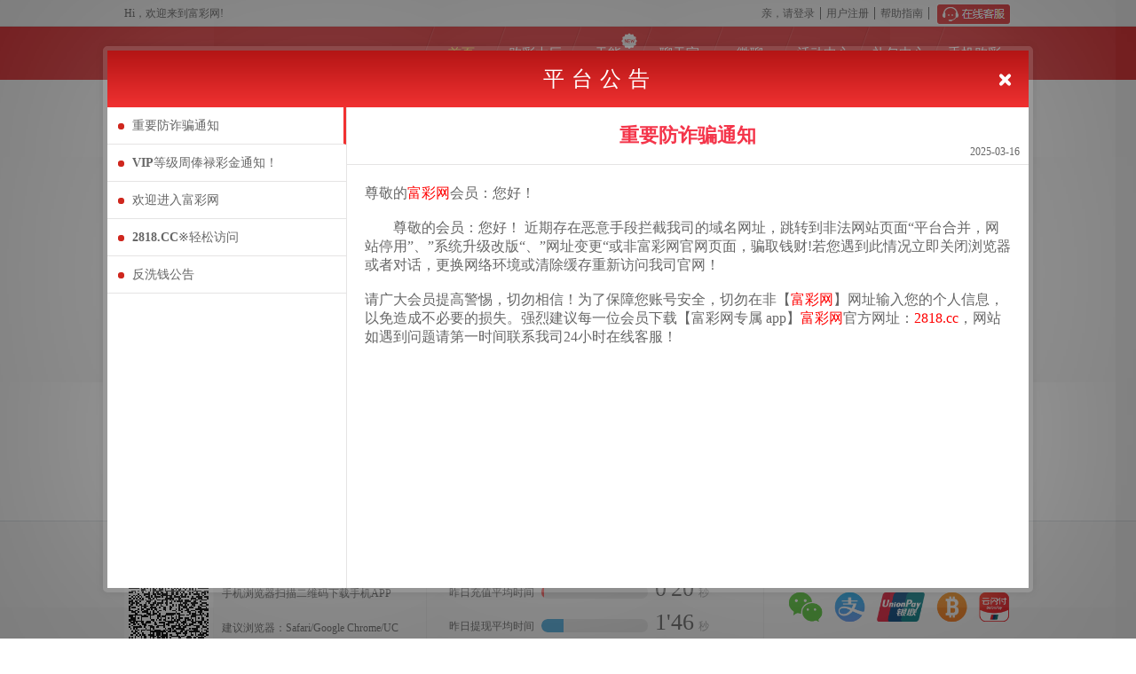

--- FILE ---
content_type: text/html; charset=utf-8
request_url: http://artstoarts.com/
body_size: 2507
content:
<!DOCTYPE html><html><head><meta charset=utf-8><meta http-equiv=Cache-Control content="no-cache, no-store, must-revalidate"><meta http-equiv=Pragma content=no-cache><meta http-equiv=Expires content=0><meta http-equiv=X-UA-Compatible content="IE=edge,chrome=1"><meta name=robots content=noindex,nofollow><meta name=apple-touch-fullscreen content=yes><meta name=apple-mobile-web-app-capable content=yes><meta name=apple-mobile-web-app-status-bar-style content=black><meta name=format-detection content="telephone=no"><meta name=format-detection content="email=no"><meta name=renderer content=webkit><meta http-equiv=X-UA-Compatible content="IE=edge"><meta name=HandheldFriendly content=true><meta name=MobileOptimized content=320><meta name=screen-orientation content=portrait><meta name=x5-orientation content=portrait><meta name=full-screen content=yes><meta name=x5-fullscreen content=true><meta name=browsermode content=application><meta name=x5-page-mode content=app><meta name=msapplication-tap-highlight content=no><meta name=renderer content=webkit><meta http-equiv=X-UA-Compatible content="IE=edge,chrome=1"><title id=headTitle></title><script>// 新增GA
    // (function (w, d, s, l, i) {
    //   w[l] = w[l] || []; w[l].push({'gtm.start': new Date().getTime(), event: 'gtm.js'})
    //   var f, j, dl
    //   f = d.getElementsByTagName(s)[0]
    //   j = d.createElement(s)
    //   dl = l !== 'dataLayer' ? '&l=' + l : ''; j.async = true; j.src =
    //   'https://www.googletagmanager.com/gtm.js?id=' + i + dl; f.parentNode.insertBefore(j, f)
    // })(window, document, 'script', 'dataLayer', 'GTM-5D3G46K');

    (function () {
      var IEvar = '9'
      var IEnum = navigator.userAgent.toLowerCase()
      if (IEnum.indexOf('msie') > -1) {
        if (Number(IEnum.match(/msie ([\d.]+)/)[1]) < IEvar) {
          location.href = '/updateBrowser.html'
        }
      } else {
        if (window.localStorage && window.sessionStorage) {
          try {
            sessionStorage.setItem('TextLocalStorage', 'hello world')
            sessionStorage.removeItem('TextLocalStorage')
            localStorage.setItem('TextLocalStorage', 'hello world')
            localStorage.removeItem('TextLocalStorage')
          } catch (e) {
            alert('您的浏览器太旧或者开启了隐私模式/无痕模式，无法浏览网页，请更换浏览器或使用常规模式，给您带来的不便，表示抱歉！')
          }
        } else {
          location.href = '/updateBrowser.html'
        };
      }
    })();
//     (function () {
//       if (location.href.search('CanPc') > -1) {
//         sessionStorage.setItem('CanPc', 1)
//       }
//       var u = navigator.userAgent
//       if (!!u.match(/AppleWebKit.*Mobile.*/) && !sessionStorage.getItem('CanPc') &&
// location.href.indexOf('//m.') < 0) {
//         location.href = location.href.replace('www.', '').replace('//', '//m.').replace('.html',
//           '')
//       }
//     })();
    (function () {
      if (typeof (Promise) === 'undefined') {
        document.write(
          '<script src="/static/local/js/common/es6-promise.auto.min.js"><\/script>')
      };
      if (typeof (fetch) === 'undefined') {
        document.write('<script src="/static/local/js/common/fetch.min.js"><\/script>')
      };
    })()
    // document.oncontextmenu = function () {
    //   window.event.returnValue = false // 將滑鼠右鍵事件取消
    //   return false
    // }
    // function iEsc () { return false }

    document.oncontextmenu = function (e) {
      /* pages -> mobile.vue QRCODE 要可以按右鍵保存 */
      return e.target.id === 'mobileQRcode'
    }</script><link href=/static/css/app.2330d877eada75614e4d17df156bcbe8.css rel=stylesheet></head><body><div id=app><router-view><img style="position: fixed;top:50%;left:50%;margin: -50px 0 0 -50px" src=[data-uri]></router-view></div><script src=/static/local/js/common/layer.m.js></script><script src=/static/local/js/common/laypage.js></script><script src=/static/local/js/common/xss.min.js></script><script src=/static/local/js/common/gt.js></script><script type=text/javascript src=/static/js/manifest.d40c92751df4442cd404.js></script><script type=text/javascript src=/static/js/vendor.f83ac7a88cebfd124e57.js></script><script type=text/javascript src=/static/js/app.6124de45fdaef24274aa.js></script></body></html>

--- FILE ---
content_type: text/css
request_url: http://artstoarts.com/static/css/app.2330d877eada75614e4d17df156bcbe8.css
body_size: 168626
content:
@charset "UTF-8";.w-50{width:50px!important}.w-65{width:65px!important}.w-80{width:80px!important}.w-100{width:100px!important}.w-110{width:110px!important}.w-150{width:150px!important}.w-180{width:180px!important}.w-200{width:200px!important}.w-230{width:230px!important}.w-250{width:250px!important}.w-300{width:300px!important}.w-450{width:450px!important}.w-full{width:100%}.h-full{height:100%}.block{display:block}.inline-block{display:inline-block}.flex{display:-ms-flexbox;display:flex}.flex-1{-ms-flex:1 1 0%;flex:1 1 0%}.flex-row{-ms-flex-direction:row;flex-direction:row}.flex-col{-ms-flex-direction:column;flex-direction:column}.flex-wrap{-ms-flex-wrap:wrap;flex-wrap:wrap}.justify-center{-ms-flex-pack:center;justify-content:center}.justify-space-between{-ms-flex-pack:justify;justify-content:space-between}.items-center{-ms-flex-align:center;align-items:center}.cursor-pointer{cursor:pointer}.break-all{word-break:break-all}.break-words{overflow-wrap:break-word}.font-bold{font-weight:700}.border_s_1{border:1px solid #ddd}.overflow-auto{overflow:auto}.overflow-hidden{overflow:hidden}.is_none{display:none!important}.df-center{display:-ms-flexbox;display:flex;-ms-flex-pack:center;justify-content:center;-ms-flex-align:center;align-items:center}.static{position:static!important}.text-left{text-align:left!important}.text-right{text-align:right!important}.text-center{text-align:center!important}.line-height-15{line-height:1.5}.no-margin{margin:0!important}.no-border{border:0!important}.no-border:after{border:none!important}.font-s12{font-size:.55814rem!important}.font-s14{font-size:.65116rem!important}.font-s16{font-size:1rem!important}.ml-auto{margin-left:auto!important}.mt-5{margin-top:5px}.mr-5{margin-right:5px}.mb-5{margin-bottom:5px}.ml-5,.mx-5{margin-left:5px}.mx-5{margin-right:5px}.my-5{margin-top:5px;margin-bottom:5px}.mt-10{margin-top:10px}.mr-10{margin-right:10px}.mb-10{margin-bottom:10px}.ml-10,.mx-10{margin-left:10px}.mx-10{margin-right:10px}.my-10{margin-top:10px;margin-bottom:10px}.mt-15{margin-top:15px}.mr-15{margin-right:15px}.mb-15{margin-bottom:15px}.ml-15,.mx-15{margin-left:15px}.mx-15{margin-right:15px}.my-15{margin-top:15px;margin-bottom:15px}.mt-20{margin-top:20px}.mr-20{margin-right:20px}.mb-20{margin-bottom:20px}.ml-20,.mx-20{margin-left:20px}.mx-20{margin-right:20px}.my-20{margin-top:20px;margin-bottom:20px}.mt-25{margin-top:25px}.mr-25{margin-right:25px}.mb-25{margin-bottom:25px}.ml-25,.mx-25{margin-left:25px}.mx-25{margin-right:25px}.my-25{margin-top:25px;margin-bottom:25px}.mt-30{margin-top:30px}.mr-30{margin-right:30px}.mb-30{margin-bottom:30px}.ml-30,.mx-30{margin-left:30px}.mx-30{margin-right:30px}.my-30{margin-top:30px;margin-bottom:30px}.mt-35{margin-top:35px}.mr-35{margin-right:35px}.mb-35{margin-bottom:35px}.ml-35,.mx-35{margin-left:35px}.mx-35{margin-right:35px}.my-35{margin-top:35px;margin-bottom:35px}.mt-40{margin-top:40px}.mr-40{margin-right:40px}.mb-40{margin-bottom:40px}.ml-40,.mx-40{margin-left:40px}.mx-40{margin-right:40px}.my-40{margin-top:40px;margin-bottom:40px}.mt-45{margin-top:45px}.mr-45{margin-right:45px}.mb-45{margin-bottom:45px}.ml-45,.mx-45{margin-left:45px}.mx-45{margin-right:45px}.my-45{margin-top:45px;margin-bottom:45px}.mt-50{margin-top:50px}.mr-50{margin-right:50px}.mb-50{margin-bottom:50px}.ml-50,.mx-50{margin-left:50px}.mx-50{margin-right:50px}.my-50{margin-top:50px;margin-bottom:50px}.margin-t{margin-top:1em!important}.margin-r{margin-right:1em!important}.margin-b{margin-bottom:1em!important}.margin-l{margin-left:1em!important}.margin-l-auto{margin-left:auto!important}.margin-l4{margin-left:.18605rem!important}.margin-t4{margin-top:.18605rem!important}.margin-b4{margin-bottom:.18605rem!important}.margin-r4{margin-right:.18605rem!important}.margin-l6{margin-left:.27907rem!important}.margin-t6{margin-top:.27907rem!important}.margin-b6{margin-bottom:.27907rem!important}.margin-r6{margin-right:.27907rem!important}.margin-l10{margin-left:.46512rem!important}.margin-t10{margin-top:.46512rem!important}.margin-b10{margin-bottom:.46512rem!important}.margin-r10{margin-right:.46512rem!important}.margin-l0{margin-left:0!important}.margin-t0{margin-top:0!important}.margin-b0{margin-bottom:0!important}.margin-r0{margin-right:0!important}.margin-10px{margin:10px!important}.margin-15px{margin:15px!important}.no-padding{padding:0!important}.padding-t{padding-top:.6em!important}.padding-r{padding-right:.6em!important}.padding-b{padding-bottom:.6em!important}.padding-l{padding-left:.6em!important}.padding-l10{padding-left:.46512rem!important}.padding-t10{padding-top:.46512rem!important}.padding-b10{padding-bottom:.46512rem!important}.padding-r10{padding-right:.46512rem!important}.padding-l6{padding-left:.27907rem!important}.padding-t6{padding-top:.27907rem!important}.padding-b6{padding-bottom:.27907rem!important}.padding-r6{padding-right:.27907rem!important}.padding-l0{padding-left:0!important}.padding-t0{padding-top:0!important}.padding-b0{padding-bottom:0!important}.padding-r0{padding-right:0!important}.padding-l6px{padding-left:6px!important}.padding-l8px{padding-left:8px!important}.padding-15px{padding:15px!important}.color-white{color:#fff}.color-white2{color:#ccc!important}.color-grey{color:#666!important}.color-grey2{color:#6666!important}.color-blue{color:#218ddd!important}.color-blue2{color:#4aa9db!important}.color-blue3{color:#59adf2!important}.color-blue4{color:blue!important}.color-green{color:#38b366!important}.color-green2{color:#18a452!important}.color-record-red{color:#e4393c!important}.color-primary{color:#dc3b40!important}.color-secondary{color:#989898!important}.color-danger{color:#ff2323!important}.color-warning{color:#ffa659!important}.color-success{color:#1abc65!important}.color-primary-input input{color:#dc3b40!important}.color-secondary-input input{color:#989898!important}.color-danger-input input{color:#ff2323!important}.color-warning-input input{color:#ffa659!important}.color-success-input input{color:#1abc65!important}.color-info{color:#38f!important}.bg-primary,.van-tabs__line{background-color:#dc3b40!important;color:#fff}.bg-secondary{background-color:#989898!important}.bg-grey{background-color:#eee!important}.bg-danger{color:#fff;background-color:#dc3b40!important}.bg-warning{color:#fff;background-color:#ffa659!important}.bg-success{color:#fff;background-color:#1abc65!important}.bg-info{color:#fff;background-color:#38f!important}.bg-violet{color:#fff;background-color:#6b73f5!important}.bg-green{color:#fff;background-color:#1abc65!important}.bg-red{color:#fff;background-color:#dc3b40!important}.bg-red2{color:#fff;background-color:#e4393c!important}.bg-blue{color:#fff;background-color:#38f!important}.bg-record-gray{background-color:#f8f8f8!important}.num-blue{background:-webkit-linear-gradient(top,#6ebefa,#218ddd 75%)!important}.num-green{background:-webkit-linear-gradient(top,#69d893,#38b366 75%)!important}.num-red{background:-webkit-linear-gradient(top,#f87b7e,#dc3b40 75%)!important}.num-gray{background:-webkit-linear-gradient(top,#c7c7c7,#939393 75%)!important}.van-isnot{display:inline-block;font-style:normal}.nottxt{height:6em}.bet-input{display:inline-block;height:1.6em;font-weight:500;width:5em;line-height:1em;border:.04651rem solid #dfdfdf;border-radius:.2em;margin:.2em 0;padding:.35em;-webkit-user-select:text;-ms-user-select:text;user-select:text;-webkit-appearance:none}.height100-popup{height:100%;background-color:#fafafa}.van-ellipsis{overflow:hidden;white-space:nowrap;text-overflow:ellipsis}.reportQueryTab{padding:2% 0 0 2%;display:inline;margin-right:1.5%}.qz i:before{content:"\E671"}.hasUnderLine a:hover{text-decoration:underline}.noContent{text-align:center;color:#999;padding-top:18px;line-height:1;padding:100px 0}.noContent i{background:none!important;font-size:68px;display:block;margin:8px;margin-bottom:18px;color:#999!important}.noContent i:before{content:"\E601"}.rebateDialog{font-size:20px}.rebateDialog .rebateBox{display:-ms-flexbox;display:flex;-ms-flex-pack:center;justify-content:center}.agentManageList a{color:#4aa9db!important;padding:0 3px;font-size:16px}.plMore{display:table;text-align:center;padding:20px 0;border:1px solid #d5d5d5;border-radius:6px}.plMore li{display:table-cell}.plMore li+li{border-left:1px dotted #d9d8d8}.plMore em{font-size:18px}.plMore span{display:block}.searchDetail .betNum{white-space:nowrap;text-overflow:ellipsis;overflow:hidden;margin:0 auto;display:inline-block;width:100px;vertical-align:bottom}.btnToBack{padding:0;display:inline-block;margin-top:2px;margin-right:5px;vertical-align:middle}.btnToBack a{background:#2e4158;color:#fff;border:1px solid #ccc;display:block;width:100px;height:27px;margin:10px 0;line-height:25px;border-radius:4px;box-shadow:2px 2px 2px #ccc;text-align:center;font-size:13px;margin-top:5px}.btnToBack a:hover{background:#3e5779;color:#fff}.btnToBack a:first-child{margin:inherit;margin-top:0;margin-bottom:-11px;margin-left:-2px}button,hr,input{overflow:visible}audio,canvas,progress,video{display:inline-block}progress,sub,sup{vertical-align:baseline}article,aside,details,footer,header,menu,nav,section{display:block}h1{font-size:2em;margin:.67em 0}figcaption,figure,main{display:block}figure{margin:1em 40px}hr{box-sizing:content-box;height:0}code,kbd,pre,samp{font-family:monospace,monospace;font-size:1em}a{background-color:transparent}abbr[title]{border-bottom:none;text-decoration:underline;text-decoration:underline dotted}b,strong{font-weight:bolder}dfn{font-style:italic}mark{background-color:#ff0;color:#000}small{font-size:80%}sub,sup{font-size:75%;line-height:0;position:relative}sub{bottom:-.25em}sup{top:-.5em}audio:not([controls]){display:none;height:0}img{border-style:none}svg:not(:root){overflow:hidden}button,input,optgroup,select,textarea{font-family:sans-serif;font-size:100%;line-height:1.15;margin:0}button,select{text-transform:none}[type=reset],[type=submit],button,html [type=button]{-webkit-appearance:button}[type=button]::-moz-focus-inner,[type=reset]::-moz-focus-inner,[type=submit]::-moz-focus-inner,button::-moz-focus-inner{border-style:none;padding:0}[type=button]:-moz-focusring,[type=reset]:-moz-focusring,[type=submit]:-moz-focusring,button:-moz-focusring{outline:1px dotted ButtonText}fieldset{border:1px solid silver;margin:0 2px;padding:.35em .625em .75em}legend{box-sizing:border-box;color:inherit;display:table;max-width:100%;padding:0;white-space:normal}textarea{overflow:auto}[type=checkbox],[type=radio]{box-sizing:border-box;padding:0}[type=number]::-webkit-inner-spin-button,[type=number]::-webkit-outer-spin-button{height:auto}[type=search]{-webkit-appearance:textfield;outline-offset:-2px}[type=search]::-webkit-search-cancel-button,[type=search]::-webkit-search-decoration{-webkit-appearance:none}::-webkit-file-upload-button{-webkit-appearance:button;font:inherit}summary{display:list-item}[hidden],template{display:none}@font-face{font-family:iconfont;src:url(/../../static/local/font/font_tb0xdfoci4er8uxr.eot?v=20241230);src:url(/../../static/local/font/font_tb0xdfoci4er8uxr.eot?#iefix?v=20241230) format("embedded-opentype"),url(/../../static/local/font/font_tb0xdfoci4er8uxr.woff?v=20241230) format("woff"),url(/../../static/local/font/font_tb0xdfoci4er8uxr.ttf?v=20241230) format("truetype"),url(/../../static/local/font/font_tb0xdfoci4er8uxr.svg#iconfont?v=20241230) format("svg")}#app,html{height:100%}#app{-webkit-tap-highlight-color:transparent}body,html{font:12px/1.4 Microsoft YaHei,PingFang SC,Helvetica,Helvetica Neue,Tahoma,Arial,sans-serif;color:#14191e;min-width:1000px}body{margin:0}html{font-family:sans-serif;line-height:1.15;-ms-text-size-adjust:100%;-webkit-text-size-adjust:100%;box-sizing:border-box}*,:after,:before{box-sizing:inherit}body{background:#fff;color:#5e5e5e;font:12px/2em Microsoft YaHei,SimSun,Arial}.about,.activity,.lobbyTn,.lottery,.lotteryHall,.resetWay,.setMail,.setMobile,.setPwd,.setQuestion,.setSafePwd,.thirdGame,.verifyMail,.verifyMobile,.verifyPwd,.verifyQuestion,.verifySafePwd{background:#e6e6e6}textarea{resize:none}li,ul{margin:0;padding:0}ul{list-style:none}a{text-decoration:none;cursor:pointer;-webkit-text-decoration-skip:objects}a:active,a:hover{outline-width:0}input{font-family:sans-serif;font-size:100%;line-height:1.15;margin:0;overflow:visible;border-radius:2px}input[type=checkbox],input[type=radio]{box-sizing:border-box;padding:0}b{font-weight:bolder}a,body{color:#666}em,i{font-style:normal}ins{text-decoration:none;margin:0 4px}body{font-family:Microsoft YaHei}li{list-style:none}table{border-collapse:collapse;border-spacing:0}.banner .hd ul:after,.banner .hd ul:before,.bonusTable ul:after,.bonusTable ul:before,.fix:after,.fix:before,.safeList li:after,.safeList li:before,.winnerList li:after,.winnerList li:before{content:"";display:table}.banner .hd ul:after,.bonusTable ul:after,.fix:after,.safeList li:after,.winnerList li:after{clear:both;overflow:hidden}.iconfont{font-family:iconfont}.iconfont.warning{content:url("/static/local/img/login/warning.svg");width:24px;height:24px;display:inline-block;transform:translate(-5px,5px)}.textCenter{text-align:center}.mg30{margin:30px}.mgl20{margin-left:20px}.mglr30{margin:0 30px}.mgt40{margin-top:10px}.mgt15{margin-top:15px!important}.dpn{display:none!important}.dpb{display:block}.pt15{padding-top:15px}.pdr5{padding-right:5px}.pd30{padding:30px}.userTitle{border:1px solid #ddd;background:#f8f8f8;line-height:32px;font-weight:700;font-size:14px;padding-left:10px;color:#050505;background:#fbfbfb}.userTitle span{cursor:pointer;font-weight:100;color:#333}.mgb10{margin-bottom:10px}.w90{width:90px!important}.h150{height:150px!important}.lh50 li a{line-height:50px!important}.colMd4,.colMd8{float:left}.flr{float:right!important}#app.help,.about,.activity,.lobby,.lobbyTn,.lottery,.resetWay,.setMail,.setMobile,.setPwd,.setQuestion,.setSafePwd,.verifyMail,.verifyMobile,.verifyPwd,.verifyQuestion,.verifySafePwd{background:#e6e6e6}.container{width:1000px;margin:0 auto}.container--wide{width:1070px}.swiper-container-horizontal>.swiper-pagination-bullets>.swiper-pagination-bullet.swiper-pagination-bullet-active{background:#fff}.swiper-container-horizontal>.swiper-pagination-bullets>.swiper-pagination-bullet{width:9px;height:9px;border-radius:50%;margin-left:5px;background:#999;cursor:pointer;display:inline-block;float:none;opacity:1}.swiper-container-horizontal>.swiper-pagination-bullets .swiper-pagination-bullet{margin-left:5px}.swiper-container-horizontal .swiper-pagination-white span:nth-child(n+1){margin-right:0}.swiper-container-horizontal .swiper-pagination-white span:first-child{margin-left:0}.notSign{width:825px;margin:0 auto}.userMain{border:1px solid #ddd;min-height:675px;background:#fff}.userRight{float:left;width:840px;box-sizing:border-box;margin-left:10px}.activityCon *,.articleContent *,.htpContent *,.msgCon *{font-family:Microsoft YaHei!important;font-size:14px!important}.activityCon p,.articleContent p,.helpArtical p,.htpContent p,.msgCon p{margin:0!important;padding:0!important}.activityCon p{word-break:break-all}.L_Common:before{content:"\E61E";display:block;width:0;height:0;color:#fff;font-size:56px;transform:translate(2px);position:relative;z-index:1}.L_ANL:before,.L_BJL:before,.L_BSC:before,.L_CP:before,.L_CTCP:before,.L_DT:before,.L_FC3D:before,.L_FFC:before,.L_GF:before,.L_K3:before,.L_KL8:before,.L_LHC:before,.L_MMC:before,.L_NN:before,.L_PK10:before,.L_PL3:before,.L_PL35:before,.L_QQC:before,.L_RB:before,.L_SH:before,.L_SLM:before,.L_SSC:before,.L_SYX5:before,.L_TH:before,.L_XX5:before{content:"\E65C";display:block;width:0;height:0;color:#fff;font-size:56px;transform:translate(2px);position:relative;z-index:1}.L_ANL:after,.L_BJL:after,.L_BSC:after,.L_Common:after,.L_CP:after,.L_CTCP:after,.L_DLT:after,.L_FC3D:after,.L_FFC:after,.L_GF:after,.L_K3:after,.L_KL8:after,.L_LHC:after,.L_MMC:after,.L_NN:after,.L_PK10:after,.L_PL3:after,.L_PL35:after,.L_QQC:after,.L_SH:after,.L_SLM:after,.L_SSC:after,.L_SSQ:after,.L_SYX5:after,.L_TH:after,.L_XX5:after,.L_XYFT:after{display:inline-block;position:relative;z-index:2;text-shadow:0 1px 1px hsla(0,0%,100%,.55)}.L_XYFT:after{color:#1991fa;content:"\E652"}.L_OG15FT:after{color:#1991fa;content:"\E667"}.L_LHC:after{color:#38b39e}.L_LK28:after{content:"\E631";color:#00b7ee}.L_QQC:after{content:"\E653";color:#0999ff}.L_CTK3:after,.L_K3:after{content:"\E635";color:#e41404}.L_K3_1:after{content:"\E649";color:#e41404}.L_BSC:after,.L_CTBSC:after,.L_PK10:after{content:"\E648";color:#f61a46}.L_BSC_1:after,.L_PK10_1:after{content:"\E61D";color:#f61a46}.L_SYX5:after,.L_XX5:after{content:"\E642";color:#218ddd}.L_FC3D:after{content:"\E637";color:#00b7ee}.L_KL8:after{content:"\E639";color:#fc5826}.L_CP:after{content:"\E665";color:#3b3545}.L_NN:after{content:"\E654";color:#ff4d29}.L_GF:after{content:"\E659";color:#ff4d29}.L_DT:after{content:"\E660";color:#ff4d29}.L_RB:after{content:"\E661";color:#3b3545}.L_SH:after{content:"\E662";color:#ef1c2f}.L_TH:after{content:"\E664";color:#ef1c2f}.L_SLM:after{top:2.5px;content:"\E666";color:#3b3545}.L_BJL:after{top:2.5px;content:"\E668";color:#1457ed}.L_PL3:after,.L_PL35:after{content:"\E643";color:#38b366}.L_CTSSC:after,.L_FFC:after,.L_SSC:after{content:"\E634";color:#f96e00}.L_MMC:after{content:"\E602";color:#f96e00}.L_LHC:after{content:"\E630";color:#07b39e}.L_SSQ:after{content:"\E680";color:#f13a4e}.L_DLT:after{content:"\E681";color:#f13a4e}.L_RG:after{content:"\E683";color:#c62258}.L_ANL:after{content:"\E684";color:#ff924c;transform:translateX(-10px)}.bet_logo-img{width:60px;height:60px}.helpSlider{background:#fff;width:200px;float:left;min-height:500px}.helpSlider h2{background-color:#e4393c;height:40px;line-height:40px;text-align:center;font-size:18px;color:#fff;font-weight:100;margin:0}.helpMenu>li{border-top:1px solid #eff0f1;line-height:35px;font-size:14px}.helpMenu>li a{padding-left:25px;display:block}.helpMenu .curr a{color:#e4393c;border-left:3px solid}.helpContent{width:780px;float:left;background:#fff;min-height:500px;margin-left:20px;padding:30px;box-sizing:border-box}.helpContent h4{font-size:18px;height:40px;line-height:40px;border-bottom:1px solid #fce1e6;margin-top:30px;color:#333;font-family:\\5fae软雅黑,Arial;margin:0}.helpContent p{font-size:14px;word-wrap:break-word}.helpArtical{margin-top:5px}.helpArtical img{max-width:720px}.helpArtical *{font-family:Microsoft YaHei!important;font-size:12px}.helpArtical table{border:1px solid #e6e6e6!important}.helpArtical table strong{font-weight:100}.helpblueTable .helpArtical table tr:first-child td{background:#4393be;color:#fff;font-size:14px!important}.helpArtical table tr:first-child td strong{font-size:14px}.helpArtical table td{min-width:80px;padding:10px 0}.cardBox{display:none;position:fixed;z-index:119}.show{display:block}.hide{display:none}.defaultImg{background:url(/../../static/local/img/home/notPicture.png) 50% no-repeat!important;background-size:cover;background-color:#f3f3f3!important}.winnerList li img{height:36px;width:36px;border-radius:50%;float:left;margin-top:2px;margin-right:9px;transition:.5s}.winnerList li:hover img{opacity:.8}.winnerList li p{margin:0;float:left;line-height:1.7}.winnerList li p span{color:#f63745;margin:0 5px}.winnerList li:after,.winnerList li:before{content:"";display:table}.winnerList li:after{clear:both;overflow:hidden}.resetForm,.submitBtn{display:inline-block;line-height:30px;color:#fff;height:30px;padding:0 15px;border-radius:3px;font-size:14px;margin-right:10px;min-width:55px;text-align:center;cursor:pointer;background:#2e4158;margin:10px 0}.resetForm.disabled,.submitBtn.disabled{background:#c3c3c3;cursor:default}.submitBtn:not(.disabled):hover{background:#3e5779;color:#fff}.mainColorBtn{display:inline-block;line-height:30px;color:#fff!important;padding:0 15px;border-radius:3px;font-size:14px;margin-right:10px;min-width:55px;text-align:center;cursor:pointer;background:#e4393c}.mainColorBtn:hover{background:#ce1c1f;color:#fff}.submitBtnBig{width:130px;line-height:36px}.resetForm{color:#fff!important;margin-left:20px;height:36px}.queue{display:table;width:100%;table-layout:fixed;padding-bottom:35px;padding:35px 45px;box-sizing:border-box}.queue li{position:relative;display:table-cell;border-bottom:1px solid #ccc;box-shadow:0 4px 0 #e3e3e3;box-sizing:content-box}.queue li:first-child span{margin-left:0}.queue li:last-child{border:1px solid #fff;box-shadow:0 4px 0 #fff;width:10px}.queue span{font-size:12px;line-height:55px;margin-left:-15px}.queue i{position:absolute;background:#fff;width:6px;height:6px;display:block;border-radius:50%;border:5px solid #e3e3e3;bottom:-10px;left:-5px}.queue .right{border-bottom:1px solid #4aa9db;box-shadow:0 4px 0 #4aa9db}.queue .right i{border:5px solid hsla(0,0%,100%,0);font-family:iconfont;color:#4aa9db;background:#fff;bottom:-10px;line-height:6px;font-size:16px;width:3px}.queue .right i:before{content:"\E60B";margin-left:-6px}.queue .now span,.queue .right span{color:#4aa9db}.queue .now i{border:3px solid #4aa9db;width:10px;height:10px}.userInput{height:30px;line-height:20px;padding:5px;border:1px solid #cecece;width:233px;color:#666}.floatSpan,.userInput{margin:10px 0}.submitContent ins{text-decoration:none}.submitContent ins .money{color:#e4393c;display:inline-block;font-size:16px;font-weight:700}.submitContent li{color:#000;line-height:36px;margin-bottom:4px}.submitContent li>span{color:#666;display:inline-block;width:120px;text-align:right;font-size:12px}.submitContent li .getMoney ins .money{margin-left:4px}.submitContent li input{vertical-align:middle;font-size:12px}.submitContent li input:first-child{margin:0}.submitContent li input[type=radio]{margin:11px 5px;vertical-align:sub}.submitContent li a[notSubmit=yes]{margin-left:8px;color:#e4393c}.submitContent li .textareaTtile{vertical-align:top}.submitContent li textarea{border:1px solid #cecece;line-height:1.4;padding:5px;margin-right:5px}.submitContent li .bankblockList{width:78%;padding-left:5px;display:inline-block;vertical-align:top}.submitContent li .codes{width:100px;margin-right:10px}.submitContent li input[type=image]{margin-right:10px}.submitContent li input[disabled]{background:#f8f8f8;color:#aaa}.submitContent li i{font-size:13px;color:#333;right:15px}.submitContent .btn{width:85px;background:#eee;vertical-align:middle;padding:0;cursor:pointer;position:absolute;left:288px;top:11px;margin:0}.submitContent .btn a{display:inline-block;width:100%;vertical-align:super}.submitContent .btn,.submitContent .btn a{height:28px;line-height:30px;text-align:center}.submitContent .codeImg{position:absolute;top:10px;left:259px;height:30px}.submitContent .robotCountSecond{position:absolute;top:7px;left:248px;height:30px}.verifyRight,.verifyWrong{font-style:inherit;margin-left:8px;line-height:35px}.drawTo_WalletTransfer .submitContent li{position:relative}.drawTo_WalletTransfer .verifyRight,.drawTo_WalletTransfer .verifyWrong{position:absolute;left:130px;top:30px}.verifyRight i,.verifyWrong i{font-family:iconfont;font-style:inherit;padding:0 5px;font-size:14px}.verifyRight ins,.verifyWrong ins{text-decoration:none}.verifyWrong{color:red}.verifyWrong i{color:red!important}.verifyRight{color:#71b83d}.verifyRight i{color:#71b83d!important}.verifyWrong i:after{content:"\E60D"}.verifyRight i:after{content:"\E60B"}.registerPage{width:870px;min-height:480px;margin:30px auto;border:1px solid #e1e1e2;padding-top:20px;font-size:14px;background:url(/../../static/local/img/home/loginBg.png) no-repeat 450px 220px #fff}.registerPage h3{font-size:24px;color:#ff2c55;margin-bottom:5px;margin-left:30px;margin-top:0}.registerPage p{margin-left:30px;color:#646464;margin-bottom:10px;margin-top:0;height:24px}.registerPage a{color:#ff2c55}.registerPage .checkBankCard{top:-45px!important}.registerPage .layermboxClose{position:absolute;right:7px;top:10px;width:30px;height:30px;border:0;font-weight:400;background:transparent;cursor:pointer;font-size:30px}.registerPage .layermboxClose:after,.registerPage .layermboxClose:before{position:absolute;left:5px;top:10px;content:"";width:20px;height:2px;background-color:#fff;transform:rotate(45deg);-webkit-transform:rotate(45deg);border-radius:3px}.registerPage .layermboxClose:after{transform:rotate(-45deg);-webkit-transform:rotate(-45deg)}.registerPage .verifyCardWidth{width:365px;text-align:center}.registerPage .verifyBtnTitle{background:#e4393c;color:#fff!important;text-align:center;font-size:20px;line-height:2.2;height:45px;width:100%;margin-left:0}.registerPage .paddingRight{padding-right:10px}.registerPage .textAtLeft{text-align:left;margin:10px 0}.registerPage .verifyBtn{display:-ms-flexbox;display:flex;-ms-flex-pack:center;justify-content:center;-ms-flex-align:center;align-items:center;margin:0 auto 10px;background-color:#e4393c;width:255px;cursor:pointer}.registerPage .verifyBtn span{display:inline-block;width:255px;text-align:center;height:35px;color:#fff;line-height:2.5}.registerPage .submitBtn{color:#fff}.registerPage .forgetPwd{font-size:12px;text-decoration:underline;margin-left:40px}.registerPage p.forgetPwd{display:inline-block;color:#ff2c55;cursor:pointer}.registerPage p.forgetPwd:focus{outline:none}.registerPage .dropdown_container{display:inline-block;position:relative}.registerPage .dropdown_list{display:-ms-flexbox;display:flex}.registerPage .dropdrown_box{width:360px;border:1px solid #ddd;display:inline-block;padding:0 20px;color:#000;line-height:30px;cursor:pointer;border-radius:2px}.registerPage .dropdown_content{position:absolute;background:#fff;border:1px solid #ddd;width:300px!important;padding:10px;left:0;box-shadow:2px 2px 4px #999;cursor:pointer}.registerPage .list{display:-ms-flexbox;display:flex;-ms-flex-align:center;align-items:center;transition:all .5s ease}.registerPage .list_radio{display:inline-block;margin-left:3px}.registerPage .iconBank{box-sizing:border-box;display:inline-block;width:40px;height:30px;margin:10px;overflow:hidden}.registerPage .iconBank,.registerPage .selected_bank{background-size:contain;background-position:0;background-repeat:no-repeat}.registerPage .selected_bank,.registerPage .selected_bank ins{padding-left:40px}.registerPage .dropdown_box i:before{content:"\E610";font-family:iconfont;font-style:normal;padding-left:20px}.registerPage .submitContent.mg30.walletTest>li span{margin-left:0}.registerPage .list:hover{box-shadow:2px 2px 2px #999;outline:1px solid #eee}.registerPage .marginSpace{margin:10px 0}.registerPage .bankCardInput{width:233px}.regMain{border-top:1px dashed #e0e3e6;padding:50px 0;font-size:0}.regMain input{font-size:14px;height:36px;width:280px;border:1px solid #e7e8e8;background-color:#feffff;color:#a9a9a9;padding-left:10px;margin:0;vertical-align:top!important}.regMain input[type=image]{clear:both;width:auto;padding:0;border:none;margin:0;height:38px}.regMain input[type=button]{background:#e4393c;width:130px;border:none;border-radius:3px;height:36px;font-size:14px;padding-left:15px}.regMain .codes{width:145px!important}.regMain li>span{color:#333;padding-right:5px}.regMain img:not(.robotImg){left:287px!important}.regMain .robotCountSecond,.regMain img:not(.robotImg){position:absolute!important;top:0!important;height:36px!important}.regMain .robotCountSecond{left:280px!important;padding-right:20px}.regMain span,.verifyRight,.verifyWrong{font-size:14px}.bankCardVerifyWrong{font-size:12px;display:block;margin:5px 0 20px 67px;line-height:0}.userTip{border:1px solid #f8e2b9;background:#fffdeb;color:#f46e00;padding:0 10px;line-height:24px;word-break:break-word}.userTip i:before{content:"\E60F";font-family:iconfont;font-style:normal;margin:0 5px;font-size:14px}.userTip p{margin:10px!important}.userTip pre{white-space:pre-wrap;word-wrap:break-word}.page{width:95%;display:table;padding:10px 2.5%}.page p{display:table-cell}.page p em{font-style:inherit;color:#e4393c;padding:3px}.page a:hover{text-decoration:underline}.USDT_icon_1{background:url(/static/local/img/bankName/CGPAY_H5.png) 0 no-repeat}.USDT_icon_2{background:url(/static/local/img/bankName/GOPay.png) 0 no-repeat}.USDT_icon_3{background:url(/static/local/img/bankName/USDT.png) 0 no-repeat}.USDT_icon_4{background:url(/static/local/img/bankName/OKPAY.png) 0 no-repeat}.USDT_icon_5{background:url(/static/local/img/bankName/TOPAY.png) 0 no-repeat}.USDT_icon_6{background:url(/static/local/img/bankName/CNYB.png) 0 no-repeat}.USDT_icon_7{background:url(/static/local/img/bankName/QPAY.png) 0 no-repeat}.USDT_icon_8{background:url(/static/local/img/bankName/KDPAY.png) 0 no-repeat}.USDT_icon_9{background:url(/static/local/img/bankName/BBPAY.png) 0 no-repeat}.USDT_icon_10{background:url(/static/local/img/bankName/WBPAY.png) 0 no-repeat}.USDT_icon_11{background:url(/static/local/img/bankName/JJPAY.png) 0 no-repeat}.USDT_icon_12{background:url(/static/local/img/bankName/BOBIPAY.png) 0 no-repeat}.USDT_icon_13{background:url(/static/local/img/bankName/TGPAY.png) 0 no-repeat}.USDT_icon_14{background:url(/static/local/img/bankName/EBPAY.png) 0 no-repeat}.USDT_icon_15{background:url(/static/local/img/bankName/KOIPAY.png) 0 no-repeat}.USDT_icon_16{background:url(/static/local/img/bankName/ABPAY.png) 0 no-repeat}.USDT_icon_17{background:url(/static/local/img/bankName/UPAY.png) 0 no-repeat}.USDT_icon_18{background:url(/static/local/img/bankName/QNPAY.png) 0 no-repeat}.USDT_icon_19{background:url(/static/local/img/bankName/QPAY.png) 0 no-repeat}.USDT_icon_20{background:url(/static/local/img/bankName/GMPAY.png) 0 no-repeat}.USDT_icon_22{background:url(/static/local/img/bankName/988pay.png) 0 no-repeat}.USDT_icon_23{background:url(/static/local/img/bankName/CBPAY.png) 0 no-repeat}.USDT_icon_24{background:url(/static/local/img/bankName/808PAY.png) 0 no-repeat}.USDT_icon_25{background:url(/static/local/img/bankName/JDPAYW.png) 0 no-repeat}.USDT_icon_27{background:url(/static/local/img/bankName/QTPAY.png) 0 no-repeat}.USDT_icon_28{background:url(/static/local/img/bankName/CFBPAY.png) 0 no-repeat}.USDT_icon_29{background:url(/static/local/img/bankName/YZPAY.png) 0 no-repeat}.USDT_icon_30{background:url(/static/local/img/bankName/OTHERPAY.png) 0 no-repeat}.USDT_icon_31{background:url(/static/local/img/bankName/FPAY.png) 0 no-repeat}.USDT_icon_32{background:url(/static/local/img/bankName/OBPAY.png) 0 no-repeat}.USDT_icon_33{background:url(/static/local/img/bankName/AGPAY.png) 0 no-repeat}.USDT_icon_34{background:url(/static/local/img/bankName/MPAY.png) 0 no-repeat}.USDT_icon_35{background:url(/static/local/img/bankName/NOPAY.png) 0 no-repeat}.USDT_icon_36{background:url(/static/local/img/bankName/GDPAY.png) 0 no-repeat}.USDT_icon_37{background:url(/static/local/img/bankName/OFPAY.png) left -45% center no-repeat}.USDT_icon_38{background:url(/static/local/img/bankName/IPAY.png) 0 no-repeat}.USDT_icon_39{background:url(/static/local/img/bankName/588PAY.png) 0 no-repeat}.USDT_icon_40{background:url(/static/local/img/bankName/ABPAY.png) 0 no-repeat}.USDT_icon_41{background:url(/static/local/img/bankName/KKPAY.png) 0 no-repeat}.USDT_icon_42{background:url(/static/local/img/bankName/99PAY.png) 0 no-repeat}.USDT_icon_43{background:url(/static/local/img/bankName/MEPAY.png) 0 no-repeat}.USDT_icon_44{background:url(/static/local/img/bankName/NMBPAY.png) 0 no-repeat}.USDT_icon_45{background:url(/static/local/img/bankName/365PAY.png) 0 no-repeat}.USDT_icon_46{background:url(/static/local/img/bankName/UPAY.png) 0 no-repeat}.USDT_icon_47{background:url(/static/local/img/bankName/VIPPAY.png) 0 no-repeat}.USDT_icon_48{background:url(/static/local/img/bankName/WEPAY.png) 0 no-repeat}.USDT_icon_49{background:url(/static/local/img/bankName/24coin.png) 0 no-repeat}.USDT_icon_50{background:url(/static/local/img/bankName/ASPAY.png) 0 no-repeat}.USDT_icon_53{background:url(/static/local/img/bankName/ZFBPAY.png) 0 no-repeat}.USDT_icon_54{background:url(/static/local/img/bankName/ONEPAY.png) 0 no-repeat}.USDT_icon_55{background:url(/static/local/img/bankName/XPAY.png) 0 no-repeat}.USDT_icon_56{background:url(/static/local/img/bankName/234PAY.png) 0 no-repeat}.USDT_icon_57{background:url(/static/local/img/bankName/CBPAY.png) 0 no-repeat}.USDT_icon_58{background:url(/static/local/img/bankName/98PAY.png) 0 no-repeat}.USDT_icon_59{background:url(/static/local/img/bankName/BAOBIPAY.png) 0 no-repeat}.USDT_icon_60{background:url(/static/local/img/bankName/HDPAY.png) 0 no-repeat}.USDT_icon_61{background:url(/static/local/img/bankName/KPAY.png) 0 no-repeat}.USDT_icon_62{background:url(/static/local/img/bankName/PGPAY.png) 0 no-repeat}.CGPAY,.USDT1{background:url(/static/local/img/payment/bank/CGPAY.png) no-repeat 0!important}.USDT2{background:url(/static/local/img/payment/bank/GOPay.png) no-repeat 0!important}.USDT3{background:url(/static/local/img/payment/bank/USDT.png) no-repeat 0!important}.USDT4{background:url(/static/local/img/payment/bank/OKPAY.png) no-repeat 0!important}.USDT5{background:url(/static/local/img/payment/bank/TOPAY.png) no-repeat 0!important}.USDT6{background:url(/static/local/img/payment/bank/CNYB.png) no-repeat 0!important}.USDT7{background:url(/static/local/img/payment/bank/QPAY.png) no-repeat 0!important}.USDT8{background:url(/static/local/img/payment/bank/KDPAY.png) no-repeat 0!important}.USDT9{background:url(/static/local/img/payment/bank/BBPAY.png) no-repeat 0!important}.USDT10{background:url(/static/local/img/payment/bank/WBPAY.png) no-repeat 0!important}.USDT11{background:url(/static/local/img/payment/bank/JJPAY.png) no-repeat 0!important}.USDT12{background:url(/static/local/img/payment/bank/BOBIPAY.png) no-repeat 0!important}.USDT13{background:url(/static/local/img/payment/bank/TGPAY.png) no-repeat 0!important}.USDT14{background:url(/static/local/img/payment/bank/EBPAY.png) no-repeat 0!important}.USDT15{background:url(/static/local/img/payment/bank/KOIPAY.png) no-repeat 0!important}.USDT16{background:url(/static/local/img/payment/bank/ABPAY.png) no-repeat 0!important}.USDT17{background:url(/static/local/img/payment/bank/UPAY.png) no-repeat 0!important}.USDT18{background:url(/static/local/img/payment/bank/QNPAY.png) no-repeat 0!important}.USDT22{background:url(/static/local/img/payment/bank/988pay.png) no-repeat 0!important}.USDT23{background:url(/static/local/img/payment/bank/CBPAY.png) no-repeat 0!important}.USDT24{background:url(/static/local/img/payment/bank/808PAY.png) no-repeat 0!important}.USDT25{background:url(/static/local/img/payment/bank/JDPAYW.png) no-repeat 0!important}.USDT27{background:url(/static/local/img/payment/bank/QTPAY.png) no-repeat 0!important}.USDT28{background:url(/static/local/img/payment/bank/CFBPAY.png) no-repeat 0!important}.USDT29{background:url(/static/local/img/payment/bank/YZPAY.png) no-repeat 0!important}.USDT30{background:url(/static/local/img/payment/bank/OTHERPAY.png) no-repeat 0!important}.USDT31{background:url(/static/local/img/payment/bank/FPAY.png) no-repeat 0!important}.USDT32{background:url(/static/local/img/payment/bank/OBPAY.png) no-repeat 0!important}.USDT33{background:url(/static/local/img/payment/bank/AGPAY.png) no-repeat 0!important}.USDT34{background:url(/static/local/img/payment/bank/MPAY.png) no-repeat 0!important}.USDT35{background:url(/static/local/img/payment/bank/NOPAY.png) no-repeat 0!important}.USDT36{background:url(/static/local/img/payment/bank/GDPAY.png) no-repeat 0!important}.USDT37{background:url(/static/local/img/payment/bank/OFPAY.png) no-repeat 0!important}.USDT38{background:url(/static/local/img/payment/bank/IPAY.png) no-repeat 0!important}.USDT39{background:url(/static/local/img/payment/bank/588PAY.png) no-repeat 0!important}.USDT40{background:url(/static/local/img/payment/bank/ABPAY.png) no-repeat 0!important}.USDT41{background:url(/static/local/img/payment/bank/KKPAY.png) no-repeat 0!important}.USDT42{background:url(/static/local/img/payment/bank/99PAY.png) no-repeat 0!important}.USDT43{background:url(/static/local/img/payment/bank/MEPAY.png) no-repeat 0!important}.USDT44{background:url(/static/local/img/payment/bank/NMBPAY.png) no-repeat 0!important}.USDT45{background:url(/static/local/img/payment/bank/365PAY.png) no-repeat 0!important}.USDT46{background:url(/static/local/img/payment/bank/UPAY.png) no-repeat 0!important}.USDT47{background:url(/static/local/img/payment/bank/VIPPAY.png) no-repeat 0!important}.USDT48{background:url(/static/local/img/payment/bank/WEPAY.png) no-repeat 0!important}.USDT49{background:url(/static/local/img/payment/bank/24coin.png) no-repeat 0!important}.USDT50{background:url(/static/local/img/payment/bank/ASPAY.png) no-repeat 0!important}.USDT53{background:url(/static/local/img/payment/bank/ZFBPAY.png) no-repeat 0!important}.USDT54{background:url(/static/local/img/payment/bank/ONEPAY.png) no-repeat 0!important}.USDT55{background:url(/static/local/img/payment/bank/XPAY.png) no-repeat 0!important}.USDT56{background:url(/static/local/img/payment/bank/234PAY.png) no-repeat 0!important}.USDT57{background:url(/static/local/img/payment/bank/CBPAY.png) no-repeat 0!important}.USDT58{background:url(/static/local/img/payment/bank/98PAY.png) no-repeat 0!important}.USDT59{background:url(/static/local/img/payment/bank/BAOBIPAY.png) no-repeat 0!important}.USDT60{background:url(/static/local/img/payment/bank/HDPAY.png) no-repeat 0!important}.USDT61{background:url(/static/local/img/payment/bank/KPAY.png) no-repeat 0!important}.USDT62{background:url(/static/local/img/payment/bank/PGPAY.png) no-repeat 0!important}.wechat{background:url(/static/img/wechat.952049a.png) no-repeat 0!important}.alipay{background:url(/static/img/alipay.ec2cdac.png) no-repeat 0!important}.qq{background:url(/static/img/qq.60dda33.png) no-repeat 0!important}.tenpayClass{background:url(/static/img/tenpay.3ce23b4.png) no-repeat 0!important}.baiduClass{background:url(/static/img/baidu.9ad8304.png) no-repeat 0!important}.jdpayClass{background:url(/static/img/jdpay.3e00b2f.png) no-repeat 0!important}.unionpayClass{background:url(/static/img/unionPay.02aef22.png) no-repeat 0!important}.digitalClass{background:url(/static/img/digital.bcf94e0.png) no-repeat 0!important}.usdtClass{background:url(/static/img/USDT.2f01700.png) no-repeat 0!important}.digitalCNYClass{background:url(/static/img/ecny.72d2393.png) no-repeat 0!important}.douyinClass{background:url(/static/img/douyin.349941c.png) no-repeat 0!important}.offlineJdpayClass{background:url(/static/img/jdpay_offline.4bd8394.png) no-repeat 0!important}.bankBaseStyle{background-repeat:no-repeat!important;background-position:0!important}.lhcSlider.vue-slider-component.vue-slider-disabled{opacity:1;cursor:pointer}.lhcSlider.vue-slider-component.vue-slider-disabled .vue-slider-dot{cursor:pointer}#NiuBetInput{width:70px;border-radius:3px;border:1px solid #ccc;text-align:center;margin-right:5px;height:25px}.betChips{position:absolute;width:36px;height:36px;text-align:center;background-size:contain;transition:.3s;background:#fff;border-radius:46px;z-index:2}.betChips span{line-height:36px;font-weight:700}.betChips:after{content:"\E650";font-family:iconfont;font-size:39px;position:absolute;left:-2px;top:11px}.chip1:after{color:#d750cc}.chip5:after{color:#23273d}.chip10:after{color:#319b0d}.chip50:after{color:#cea400}.chip100:after{color:#e75519}.chip500:after{color:#e21826}.chip1000:after{color:#106ec8}.chip5000:after{color:#7237af}.chip10000:after{color:#15a19f}.chip50000:after{color:#ce1d78}.chip100000:after{color:#005431}.fw600{font-weight:600}.starChips{position:absolute;width:36px;height:36px;text-align:center;background-size:contain;z-index:2;top:572px;left:424px;transition:.3s;background:#fff;border-radius:46px;display:none}.starChips:after{content:"\E650";font-family:iconfont;font-size:39px;position:absolute;left:-2px;top:11px}.star{position:absolute;font-size:20px;text-align:center;background-size:contain;top:5px;left:8px;color:#ede323}.star:after{content:"\E611";font-family:iconfont}.jumpNum{font-size:1.8em;font-weight:1000;color:#f0c931;left:8px;top:-23px}.jumpNum,.scoreArea{position:absolute;transition:.5s}.scoreArea{width:100%;height:100%;left:0;top:0;pointer-events:none}.wrapFresh{transition:.5s;z-index:10;opacity:0}.wrapFresh .freshChips:after{top:-1px;font-size:23px}.winStarChips{position:absolute;width:36px;height:36px;text-align:center;background-size:contain;transition:.5s;background:#fff;border-radius:46px;z-index:100}.winStarChips:after{content:"\E650";font-family:iconfont;font-size:40px;position:absolute;left:-2px;top:10px;font-weight:400}.winStar{position:absolute;font-size:22px;text-align:center;background-size:contain;top:4px;left:7px;color:#ede323}.winStar:after{content:"\E611";font-family:iconfont}.dtChips{top:348px}.rbChips,.shChips{top:565px}.slmChips{top:555px}.layerBet>.layermcont{padding:0}.chess-two-img{background:url(/static/local/img/memberCenter/pc-betinfo.png);background-size:750px auto}.chessDateilpage{width:380px;padding:0 20px}.Detail_pop{background:var(--body-bg-color);border:1px solid #e3e3e3}.detail_list .list-left,.Detail_pop .detail_list{display:-ms-flexbox;display:flex}.detail_list .list-left{padding-left:10px;color:#666;font-size:13px;-ms-flex-align:center;align-items:center;width:60px}.detail_list .list-cent{display:-ms-flexbox;display:flex;width:220px;margin:7px 10px;-ms-flex-pack:center;justify-content:center}.detail_list .list-right{padding-right:10px;display:-ms-flexbox;display:flex;color:#666;font-size:13px;-ms-flex-align:center;align-items:center;width:60px;-ms-flex-pack:end;justify-content:flex-end}.sicbodot-benzli{display:inline-block;position:relative;width:88px;height:88px;margin:0 auto;transform:scale(.7)}.sicbodot-benzli span{position:absolute;width:100%;height:100%}.sicbodot-benz>span{margin-left:30px}.red-benz{background-position:-950px -260px}.red-bmw{background-position:-1046px -260px}.red-public{background-position:-855px -260px}.red-porsche{background-position:-759px -258px}.blue-benz{background-position:-950px -260px;transform:scale(.8)}.blue-bmw{background-position:-1046px -260px;transform:scale(.8)}.blue-public{background-position:-855px -260px;transform:scale(.8)}.blue-porsche{background-position:-759px -258px;transform:scale(.8)}.red-circle{background-position:-27px -131px}.blue-circle{background-position:-181px -131px}.benz-bg{background-position:-638px -131px}.benzbmw-show .list-left{width:0}.benzbmw-show .list-cent{width:130px}.benzbmw-show .list-right{width:100px}.rabbit{background:url("/static/local/img/memberCenter/fz_rabbit.png") no-repeat;background-size:contain;background-position:50%}.gold{background:url("/static/local/img/memberCenter/fz_golden_shark.png") no-repeat;background-size:contain;background-position:50%}.swallow{background:url("/static/local/img/memberCenter/fz_swallow.png") no-repeat;background-size:contain;background-position:50%}.dove{background:url("/static/local/img/memberCenter/fz_dove.png") no-repeat;background-size:contain;background-position:50%}.silver{background:url("/static/local/img/memberCenter/fz_sliver_shark.png") no-repeat;background-size:contain;background-position:50%}.peacock{background:url("/static/local/img/memberCenter/fz_peacock.png") no-repeat;background-size:contain;background-position:50%}.eagle{background:url("/static/local/img/memberCenter/fz_eagle.png") no-repeat;background-size:contain;background-position:50%}.lion{background:url("/static/local/img/memberCenter/fz_lion.png") no-repeat;background-size:contain;background-position:50%}.panda{background:url("/static/local/img/memberCenter/fz_panda.png") no-repeat;background-size:contain;background-position:50%}.monkey{background:url("/static/local/img/memberCenter/fz_monkey.png") no-repeat;background-size:contain;background-position:50%}.fpSmall{background:url("/static/local/img/memberCenter/roadAnimal.png") no-repeat;background-size:auto 100%;margin-right:1.5em}.greenLion{background-position:0}.redLion{background-position:9.1%}.yellowLion{background-position:18.3%}.greenMonkey{background-position:27.3%}.redMonkey{background-position:36.5%}.yellowMonkey{background-position:45.6%}.greenPanda{background-position:54.6%}.redPanda{background-position:63.7%}.yellowPanda{background-position:72.8%}.greenRabbit{background-position:81.8%}.redRabbit{background-position:91%}.yellowRabbit{background-position:100%}#loadPicv{color:#666;font-size:12px}.diyselect{background:#fff;height:30px;line-height:30px;text-indent:10px;border:1px solid #cecece;position:relative;display:inline-block;vertical-align:middle;border-radius:2px;box-sizing:content-box}.diyselect a{width:100%;height:28px;line-height:28px;display:block;overflow:hidden}.diyselect a:hover{background:#f5f5f5}.diyselect .opts{border:1px solid #4aa9db;height:auto;max-height:224px;overflow-x:hidden;overflow-y:auto;top:0;width:auto;z-index:99}.diyselect .opts,.diyselect>.selected{cursor:pointer;left:0;position:absolute}.diyselect>.selected{padding:0 15px 0 0;overflow:hidden}.diyselect *{color:#666;cursor:pointer;background-color:#fff}.diyselect .sb_icon{top:13px!important;display:inline-block;border-left:5px solid transparent;border-right:5px solid transparent;border-top:5px solid #ababab;width:0;height:0;right:12px;position:absolute}.input--search{display:-ms-inline-flexbox;display:inline-flex;position:relative;-ms-flex-pack:center;justify-content:center;-ms-flex-align:center;align-items:center;height:30px}.input--search .diyselect{position:absolute;border:none}.input--search .userInput{z-index:1}.effectMore{position:relative;color:#007bff}.effectTip{cursor:default;display:none;width:275px!important;position:absolute;bottom:0;left:40px;z-index:1;background:#fff;color:#666;box-shadow:1px 2px 10px 4px #ccc}.effectTip .textSuccess{color:#007bff}.effectTip .textDanger{color:#dc3545}.effTitle{border-bottom:1px solid #ccc;padding:5px}.effectiveBet .layermcont{max-height:40vh;overflow:inherit;border-radius:0}.effectTip>table{width:100%}.effectTip>table td{padding:0}.header[data-v-d539ba84]{font-size:12px}.messageShow i[data-v-18d75892]{margin-left:114px;margin-top:-15px}.messageShow[data-v-18d75892]{background:#fff;padding:10px;position:absolute;color:#333;width:260px;line-height:7px;border-radius:2px;border:1px solid #ddd;right:-119px;box-sizing:border-box;z-index:2}.messageShow dl[data-v-18d75892]{margin:0}.messageShow dt[data-v-18d75892]{width:100%;overflow:hidden;border-bottom:1px dotted #ccc;padding-bottom:5px}.messageShow dt p[data-v-18d75892]{width:50%;float:left;margin:0}.messageShow dt p small[data-v-18d75892]{font-weight:700;color:#f06701;font-size:13px}.messageShow dt p+a[data-v-18d75892]{line-height:20px}.messageShow dt a[data-v-18d75892]{color:#333;float:right}.messageShow dd[data-v-18d75892]{padding-top:5px;margin:0}.messageShow dd p[data-v-18d75892]{margin:0}.messageShow dd p a[data-v-18d75892]{color:#f06701}.snav[data-v-18d75892]{height:30px;line-height:30px;background:#f8f8f8;border-bottom:1px solid #e8e8e8}.snav[data-v-18d75892],.snav a[data-v-18d75892]{color:#666}.snavAll[data-v-18d75892]{float:left;padding-right:20px}.snavAll .betNavMore[data-v-18d75892],.snavAll ins[data-v-18d75892]{display:none}.snavInfo[data-v-18d75892]{float:right;height:30px;display:-ms-flexbox;display:flex;-ms-flex-align:center;align-items:center}.snavInfo li[data-v-18d75892]{display:inline-block;padding-left:13px;cursor:pointer}.serviceLink[data-v-18d75892]{background:url(/../../static/local/img/common/service.gif);color:#e4393c!important;display:block;background-position:0 0;height:25px;float:right;width:87px;position:relative}.serviceLink[data-v-18d75892]:hover{background-position:-87px 0}.serviceLink:hover i[data-v-18d75892]{background:#ca2528}.serviceLink[data-v-18d75892]:hover:after{border-right:10px solid #ca2528}.serviceLink[data-v-18d75892]:hover{text-decoration:blink!important;color:#f77e80!important}.service:hover+.serviceGroup.changeType[data-v-18d75892],.serviceLink:hover+.serviceGroup.changeType[data-v-18d75892]{opacity:1;display:block}.serviceGroup[data-v-18d75892]{position:absolute;top:27px;z-index:9;display:none}.serviceGroup[data-v-18d75892]:hover{display:block}.serviceLinkGroup[data-v-18d75892]{transform:translateY(3px);display:-ms-flexbox;display:flex;-ms-flex-direction:column;flex-direction:column;background-color:#fff;border:1px solid #d5d0d0;padding:5px 0}.serviceGroup .serviceLinkGroup .curBtn[data-v-18d75892]{background-color:#cbcaca}.serviceLinkGroup[data-v-18d75892]:before{content:"";position:absolute;background:#fff;width:6px;height:6px;transform:translateX(-50%) rotate(225deg);z-index:2;top:-3px;left:42px}.serviceLinkGroup button[data-v-18d75892]{border:none;background:inherit;padding:5px 15px;cursor:pointer}.serviceLinkGroup.tooltip[data-v-18d75892]:before{margin-bottom:0;width:6px;height:6px;border:solid #d5d0d0;border-width:0 1px 1px 0;border-top-left-radius:100%;box-shadow:4px 4px 8px rgba(0,0,0,.4)}.vertical[data-v-18d75892]{position:absolute;height:15px;width:1px;background:#d7d7d7;margin-top:-22px;margin-left:72px}.head3 .serviceLink[data-v-18d75892]{float:right;margin-top:2px;background-position:0 -26px}.head3 .serviceLink[data-v-18d75892]:hover{background-position:-87px -26px}.snavInfo a[data-v-18d75892]:hover{color:#e4393c!important;text-decoration:underline}.refreshMove[data-v-18d75892]{display:inline-block;transition:.8s;transform:rotate(1turn)}.snav a[data-v-18d75892]{color:#666}.userName[data-v-18d75892]{position:relative}.userName a[data-v-18d75892]{line-height:30px;display:inline-block}.userName img[data-v-18d75892]{width:22px;height:22px;vertical-align:middle;border-radius:50%;margin-right:5px;margin-bottom:3px}.userName span[data-v-18d75892]{background:#ffba00;margin-left:10px;padding:2px 7px;text-shadow:1px 1px 1px #333;font-size:13px;border-radius:2px;color:#fff}.accountList[data-v-18d75892]{box-shadow:4px 4px 8px rgba(0,0,0,.3)}.accountList i[data-v-18d75892]{position:absolute;width:0;height:0;border-left:5px solid transparent;border-right:5px solid transparent;border-bottom:5px solid #fff;margin-left:36px;margin-top:-10px}.accountList[data-v-18d75892]{position:absolute;background:#fff;color:#333;border:1px solid #ccc;padding:5px;margin-left:-16px;z-index:20}.accountList a[data-v-18d75892]{color:#666;display:block;padding:0 5px;width:80px;text-align:center;line-height:24px}.showMoney[data-v-18d75892]{border:1px dotted #6b6b6b;display:inline-block;box-sizing:border-box;line-height:18px;padding:0 3px}.showMoney i[data-v-18d75892]{display:inline-block}.LoginOut[data-v-18d75892]:hover,.snavInfo a[data-v-18d75892]:hover,.userName span[data-v-18d75892]:hover{color:#e4393c!important;text-decoration:underline}.lottery .betHeader .betNavMore[data-v-18d75892],.lottery .betHeader ins[data-v-18d75892]{display:inline-block}.betHeader[data-v-18d75892]{margin-bottom:15px}.betHeader .snav[data-v-18d75892]{background:#232323;color:#fff;height:40px;line-height:40px}.betHeader .snav a[data-v-18d75892]{color:#fff}.betHeader .snavAll a[data-v-18d75892]:first-child:after{cursor:pointer;content:"\8FD4\56DE\9996\9875";margin-left:2px;font-family:Microsoft YaHei}.lottery #HeaderTop .serviceLink[data-v-18d75892]{margin-top:8px}.betHeader .snavInfo[data-v-18d75892]{height:40px}.header .betHeader .serviceLink[data-v-18d75892]{background-position:0 0}.lottery .serviceLink.ServiceBtn[data-v-18d75892]:hover{background-position:-87px 0}.betHeader .snavAll a[data-v-18d75892]:hover,.testPlay[data-v-18d75892]:hover{color:#e4393c;text-decoration:underline}.testPlay[data-v-18d75892]:hover{transition:color .2s ease-in-out,text-decoration .2s ease-in-out}.betHeader .snav .accountList a[data-v-18d75892],.betHeader .snav .messageShow a[data-v-18d75892]{color:#333}.red[data-v-18d75892]{color:red}.snavInfo li[data-v-18d75892]:nth-child(4){margin-left:30px}.snavInfo.notlogin li[data-v-18d75892],.snavInfo li[data-v-18d75892]:nth-child(n+4){padding:0}.snavInfo li:nth-child(4) a[data-v-18d75892]{padding:0 6px}.snavInfo.notlogin li a[data-v-18d75892],.snavInfo li:nth-child(n+5) a[data-v-18d75892]{padding:0 6px;border-left:1px solid #666}.snavInfo.notlogin li:first-child a[data-v-18d75892]{border-left:none}#HeaderTop .snavInfo li:nth-child(7) a[data-v-18d75892],.snavInfo.notlogin li:nth-child(3) a[data-v-18d75892]{border-right:1px solid #666}.snavInfo.notlogin li[data-v-18d75892]:nth-child(4){margin-left:6px}#HeaderTop .snavInfo li:nth-child(8) a[data-v-18d75892],.snavInfo.notlogin li:nth-child(4) a[data-v-18d75892]{display:-ms-flexbox;display:flex;-ms-flex-pack:center;justify-content:center;-ms-flex-align:center;align-items:center;margin-top:0;border-left:none;padding:0 10px}#HeaderTop .snavInfo li:nth-child(8) a span[data-v-18d75892],.snavInfo.notlogin li:nth-child(4) a span[data-v-18d75892]{margin-top:0}#HeaderTop .snavInfo .isExtGameOpen a[data-v-18d75892]{border-left:none;padding:0}.isExtGameOpen[data-v-18d75892]{position:relative}.demoUserBox[data-v-18d75892]{display:-ms-flexbox;display:flex;-ms-flex-pack:end;justify-content:end}.demoUserBox li[data-v-18d75892]{margin:0 5px;display:-ms-flexbox;display:flex;-ms-flex-align:center;align-items:center;white-space:nowrap}.demoUserBox .finger[data-v-18d75892]{cursor:pointer}.noActive[data-v-da0d86b6]:after,.noActive[data-v-da0d86b6]:before{color:#999!important;text-shadow:0 0 0 #999}.grey[data-v-da0d86b6]:after{content:"";width:25px;height:54.55px;background:url(/static/img/lottery_PK10_grey.1a10515.png) no-repeat;background-size:contain;line-height:60px;position:relative;top:14px;text-shadow:10px 10px 10px hsla(0,0%,98%,0)}.card[data-v-da0d86b6]{color:#666;width:320px;height:202px;background:#fff;border:1px solid #d9d9d9;box-shadow:4px 4px 8px rgba(0,0,0,.3);font:14px/1.8 Microsoft YaHei,SimSun,Arial;box-sizing:border-box}.cardLeft[data-v-da0d86b6]{width:135px}.cardLeft img[data-v-da0d86b6]{border-radius:50%;margin-top:20px;margin-left:28px;width:80px;height:80px}.cardLeft h6[data-v-da0d86b6]{margin:5px 0;color:#1d93d8;font-weight:100;text-align:center;font-size:14px}.cardInfo[data-v-da0d86b6]{width:160px;font-size:14px;padding-top:15px}.cardInfo[data-v-da0d86b6],.cardLeft[data-v-da0d86b6]{float:left;height:150px}.cardIcon[data-v-da0d86b6]{clear:both;height:50px;background:#f5f5f5;padding:0 2%}.cardIcon li[data-v-da0d86b6]{float:left;width:12.5%}.cardIcon li i[data-v-da0d86b6]{font-size:25px;display:block;text-align:center;line-height:55px}.cardIcon li i[data-v-da0d86b6]:before{font-size:23px;transform:translate(8px);color:#fff!important}.cardInfo ul li[data-v-da0d86b6]{white-space:nowrap}.nav[data-v-783aad40]{background:#e4393c;clear:both}.nav h3[data-v-783aad40]{float:left;padding:0;margin:0;margin-right:10px}.nav h3 a[data-v-783aad40]{font-size:0}.nav h3 a img[data-v-783aad40]{margin-top:1px}.nav h3 a:first-child img[data-v-783aad40]{height:50px}.navItem[data-v-783aad40]{float:left}.navItem li[data-v-783aad40]{float:left;text-align:center;width:100px}.navItem li a[data-v-783aad40]{display:block;font-size:14px;color:#fff;padding:0 12.5px;line-height:40px}.navItem .curr a[data-v-783aad40],.navItem li a[data-v-783aad40]:hover{background:#f34649}.head3 .navItem[data-v-783aad40]{margin-top:0}.head3 .navItem li[data-v-783aad40]{width:85px;position:relative}.head3 .navItem li.navItemSmall[data-v-783aad40]{width:80px}.head3 .navItem li[data-v-783aad40]:before{content:"";height:1px;width:62px;background:#ea5154;position:absolute;bottom:30px;transform:rotate(110deg);z-index:1;box-shadow:1px 1px 0 #d63234;left:-32px}.head3 .navItem a[data-v-783aad40]{line-height:60px;position:relative;font-size:15px}.head3 .curr a[data-v-783aad40],.head3 .navItem a[data-v-783aad40]:hover{background:none!important;color:#fedf50}.head3 .nav h3[data-v-783aad40]{line-height:0}.head3 .nav h3 a img[data-v-783aad40]{margin-top:6px}.head3 .navItem .curr a[data-v-783aad40]{background:initial}.newIcon[data-v-783aad40]{position:absolute;line-height:normal;top:6px;font-size:18px}.speedUrlTest[data-v-783aad40]{display:none;width:1px;height:1px}.footer[data-v-6e6663f0]{width:100%;overflow:hidden;background:#fff;box-sizing:border-box}.footer>div>p[data-v-6e6663f0]{color:#999;margin:0;margin:10px 5px;text-align:center}.footer>div>p a[data-v-6e6663f0]{color:#333;padding:0 10px;line-height:1.4;margin:5px 0}.footer>div>p a[data-v-6e6663f0]:first-child{padding-left:0}.footer .container[data-v-6e6663f0]{height:100px}.footer .aboutText[data-v-6e6663f0]{padding:10px 0 20px}.footer>div>p a[data-v-6e6663f0]:hover{color:#e4393c!important;text-decoration:underline}.container[data-v-6e6663f0]{width:1000px;margin:0 auto}.ftadCon[data-v-6e6663f0]{background:#f8f8f8;border:1px solid #dce1e5;border-left:none;border-right:none;height:160px}.ftad[data-v-6e6663f0]{background-size:998px;background-color:#f8f8f8;padding:20px 0}.ftad>li[data-v-6e6663f0]{float:left;padding-left:25px;height:118px}.ftad>li p[data-v-6e6663f0]{margin:0;font-size:20px;font-weight:700}.ftad>li p i[data-v-6e6663f0]{font-size:14px;margin-left:10px;font-weight:100;color:#b8b8b8}.ftad>li+li[data-v-6e6663f0]{border-left:1px solid #ebebeb}.ftad>li[data-v-6e6663f0]:first-child{width:280px;padding-left:0}.ftad>li[data-v-6e6663f0]:nth-child(2){width:440px}.ftad>li[data-v-6e6663f0]:nth-child(3){width:280px}.wechat[data-v-6e6663f0]{background:url(/../../static/local/img/common/wechat.png) no-repeat 0!important}.alipay[data-v-6e6663f0]{background:url(/../../static/local/img/common/alipay.png) no-repeat 0!important}.footBar[data-v-6e6663f0]{background:#e6e6e6;width:180px;height:15px;border-radius:15px;position:relative;display:inline-block;vertical-align:sub;margin-left:5px!important;overflow:hidden}.footBar span[data-v-6e6663f0]{background-color:#fd5757;position:absolute;height:15px;border-radius:15px 0 0 15px}.serviceExperience[data-v-6e6663f0]{padding:12px 0}.serviceExperience li[data-v-6e6663f0]{line-height:34px}.serviceExperience li:nth-child(2) span[data-v-6e6663f0]{background:#4aa9db;color:#fff}.serviceExperience em[data-v-6e6663f0]{font-size:26px;margin-left:5px}.serviceExperience i[data-v-6e6663f0]{color:#a6a6a6;margin-left:5px}.rechargeMethod[data-v-6e6663f0]{margin:30px 0}.rechargeMethod i[data-v-6e6663f0]{display:inline-block;background:url(/../../static/local/img/common/rechargeMethod.png) no-repeat!important;width:57px;height:46px;background-size:65px!important;background-position:-5px 0!important;margin-right:5px}.rechargeMethod .alipay[data-v-6e6663f0]{background-position:-4px -45px!important;margin-right:10px}.rechargeMethod .cup[data-v-6e6663f0]{background-position:0 -91px!important;width:65px;height:43px;margin-right:10px}.rechargeMethod .cloudpay[data-v-6e6663f0]{background:url(/../../static/local/img/common/cloudpay_55.png) no-repeat 0!important;background-size:45px 45px!important;height:45px;width:45px;margin-top:5px;margin-right:0}.technicalArea[data-v-6e6663f0]{cursor:default}.technicalTitle[data-v-6e6663f0]{cursor:text}.technicalSupport[data-v-6e6663f0]{margin:25px 0;margin-top:17px;position:relative}.technicalSupport img[data-v-6e6663f0]{float:left;width:90px;height:55px;margin-top:9px}.technicalSupport p[data-v-6e6663f0]{float:left;font-size:14px!important;font-weight:400!important}.technicalSupport i[data-v-6e6663f0]{background:-webkit-linear-gradient(left,hsla(0,0%,97%,0),hsla(0,0%,97%,.66) 50%,hsla(0,0%,97%,0));position:absolute;overflow:hidden;width:40px;height:100px;transform:rotate(17deg);left:-45px;top:-10px;opacity:0}.technicalSupport:hover i[data-v-6e6663f0]{left:260px;transition:1s}.tecSupportParagraphLine1[data-v-6e6663f0]{margin-top:25px!important}.tecSupportParagraphLine1[data-v-6e6663f0],.tecSupportParagraphLine2[data-v-6e6663f0]{height:56px;margin-left:10px!important;width:140px;word-wrap:break-word;word-break:normal}.tecSupportParagraphLine2[data-v-6e6663f0]{margin-top:13px!important}.is_QRCode.ftadCon[data-v-6e6663f0]{height:180px}.is_QRCode .ftad>li[data-v-6e6663f0]:first-child{width:340px}.is_QRCode .ftad>li[data-v-6e6663f0]:nth-child(2){width:380px}.is_QRCode .footBar[data-v-6e6663f0]{width:120px}.footer[data-v-6ffa1873]{width:100%;overflow:hidden;background:#fff;box-sizing:border-box}.footer>div>p[data-v-6ffa1873]{color:#999;margin:0;margin:10px 5px;text-align:center}.footer>div>p a[data-v-6ffa1873]{color:#333;padding:0 10px;line-height:1.4;margin:5px 0}.footer>div>p a[data-v-6ffa1873]:first-child{padding-left:0}.footer .container[data-v-6ffa1873]{height:100px}.footer .aboutText[data-v-6ffa1873]{padding:10px 0 20px}.footer>div>p a[data-v-6ffa1873]:hover{color:#e4393c!important;text-decoration:underline}.container[data-v-6ffa1873]{width:1000px;margin:0 auto}.ftadCon[data-v-6ffa1873]{background:#f8f8f8;border:1px solid #dce1e5;border-left:none;border-right:none;height:160px}.ftad[data-v-6ffa1873]{background-size:998px;background-color:#f8f8f8;padding:20px 0}.ftad>li[data-v-6ffa1873]{float:left;padding-left:25px;height:118px}.ftad>li p[data-v-6ffa1873]{margin:0;font-size:20px;font-weight:700}.ftad>li p i[data-v-6ffa1873]{font-size:14px;margin-left:10px;font-weight:100;color:#b8b8b8}.ftad>li+li[data-v-6ffa1873]{border-left:1px solid #ebebeb}.ftad>li[data-v-6ffa1873]:first-child{width:280px;padding-left:0}.ftad>li[data-v-6ffa1873]:nth-child(2){width:440px}.ftad>li[data-v-6ffa1873]:nth-child(3){width:280px}.wechat[data-v-6ffa1873]{background:url(/../../static/local/img/common/wechat.png) no-repeat 0!important}.alipay[data-v-6ffa1873]{background:url(/../../static/local/img/common/alipay.png) no-repeat 0!important}.footBar[data-v-6ffa1873]{background:#e6e6e6;width:180px;height:15px;border-radius:15px;position:relative;display:inline-block;vertical-align:sub;margin-left:5px!important;overflow:hidden}.footBar span[data-v-6ffa1873]{background-color:#fd5757;position:absolute;height:15px;border-radius:15px 0 0 15px}.serviceExperience[data-v-6ffa1873]{padding:12px 0}.serviceExperience li[data-v-6ffa1873]{line-height:34px}.serviceExperience li:nth-child(2) span[data-v-6ffa1873]{background:#4aa9db;color:#fff}.serviceExperience em[data-v-6ffa1873]{font-size:26px;margin-left:5px}.serviceExperience i[data-v-6ffa1873]{color:#a6a6a6;margin-left:5px}.rechargeMethod[data-v-6ffa1873]{margin:30px 0}.rechargeMethod i[data-v-6ffa1873]{display:inline-block;background:url(/../../static/local/img/common/rechargeMethod.png) no-repeat!important;width:57px;height:46px;background-size:65px!important;background-position:-5px 0!important;margin-right:5px}.rechargeMethod .alipay[data-v-6ffa1873]{background-position:-4px -45px!important;margin-right:10px}.rechargeMethod .cup[data-v-6ffa1873]{background-position:0 -91px!important;width:65px;height:43px;margin-right:10px}.rechargeMethod .cloudpay[data-v-6ffa1873]{background:url(/../../static/local/img/common/cloudpay_55.png) no-repeat 0!important;background-size:45px 45px!important;height:45px;width:45px;margin-top:5px;margin-right:0}.technicalArea[data-v-6ffa1873]{cursor:default}.technicalTitle[data-v-6ffa1873]{cursor:text}.technicalSupport[data-v-6ffa1873]{margin:25px 0;margin-top:17px;position:relative}.technicalSupport img[data-v-6ffa1873]{float:left;width:90px;height:55px;margin-top:9px}.technicalSupport p[data-v-6ffa1873]{float:left;font-size:14px!important;font-weight:400!important}.technicalSupport i[data-v-6ffa1873]{background:-webkit-linear-gradient(left,hsla(0,0%,97%,0),hsla(0,0%,97%,.66) 50%,hsla(0,0%,97%,0));position:absolute;overflow:hidden;width:40px;height:100px;transform:rotate(17deg);left:-45px;top:-10px;opacity:0}.technicalSupport:hover i[data-v-6ffa1873]{left:260px;transition:1s}.tecSupportParagraphLine1[data-v-6ffa1873]{margin-top:25px!important}.tecSupportParagraphLine1[data-v-6ffa1873],.tecSupportParagraphLine2[data-v-6ffa1873]{height:56px;margin-left:10px!important;width:140px;word-wrap:break-word;word-break:normal}.tecSupportParagraphLine2[data-v-6ffa1873]{margin-top:13px!important}.is_QRCode.ftadCon[data-v-6ffa1873]{height:180px}.is_QRCode .ftad>li[data-v-6ffa1873]:first-child{width:340px}.is_QRCode .ftad>li[data-v-6ffa1873]:nth-child(2){width:380px}.is_QRCode .footBar[data-v-6ffa1873]{width:120px}.noticCon ul a[data-v-46da2cad]:hover{color:#e4393c!important;text-decoration:underline}.notice[data-v-46da2cad]{position:fixed;bottom:0;right:0;width:316px;background:rgba(0,0,0,.2);color:#fff;z-index:5}.noticCon[data-v-46da2cad]{margin:8px;background:#fff}.noticCon h3[data-v-46da2cad]{background:#e4393c;margin:0;padding:5px 8px}.noticCon h3 a[data-v-46da2cad]{position:absolute;right:20px;color:#fff;font-size:12px;transition-duration:.7s}.noticCon h3 a[data-v-46da2cad]:hover{transform:rotate(180deg)}.noticCon>ul[data-v-46da2cad]{text-align:center}.noticCon>ul a[data-v-46da2cad]{color:#333}.noticCon>ul i[data-v-46da2cad]:before{content:"\E615";font-family:iconfont;font-style:normal;color:#ff9600;font-size:18px}.noticCon>ul li[data-v-46da2cad]{padding:10px;line-height:1.4}.floatingRight[data-v-a4167228]{right:0}.floatingLeft[data-v-a4167228],.floatingRight[data-v-a4167228]{position:fixed;top:12.5%;width:1px;height:206px;color:#fff;z-index:20}.floatingLeft[data-v-a4167228]{left:0}.floatingLeft img[data-v-a4167228],.floatingRight img[data-v-a4167228]{display:block}.rightImg[data-v-a4167228]{float:right}.floatingRightLess[data-v-a4167228]{position:fixed;top:30%;right:0;width:96px;height:206px;color:#fff;z-index:6}.floatingLeftLess[data-v-a4167228]{position:fixed;top:30%;left:0;width:96px;height:206px;color:#fff;z-index:6}.img[data-v-a4167228]{max-width:200px;max-height:206px}#profit{opacity:.05;display:block!important}.layermbox1[data-v-74b18438]{position:absolute;left:0;top:0;width:100%;z-index:19891030}.shadeForce[data-v-74b18438]{position:fixed;left:0;top:0;width:100%;height:100%;background-color:#000;opacity:.4}.focus[data-v-0d076146]{opacity:1!important}.meeline-iframe[data-v-0d076146]{width:4.4em;height:4.4em;overflow:hidden;position:fixed;top:inherit;left:inherit;right:.9em;bottom:3.2em;z-index:19891018}.meeline-iframe.open[data-v-0d076146]{width:375px;height:600px;border-radius:0;border-width:0;right:0;bottom:0;overflow:inherit}.transition[data-v-0d076146]{transition:.3s}iframe[data-v-0d076146]{border:0;width:100%;height:100%}.touch-area[data-v-0d076146]{position:fixed;right:1.6em;bottom:3.3em;width:3.7em;height:3.7em;background:url(/static/img/meeLineIcon.c80ac5d.png) no-repeat;background-size:cover;z-index:19891019;opacity:0}.cancel-window[data-v-0d076146]{position:fixed;z-index:1001;right:-7rem;bottom:-7rem;background:#eb5353;width:14rem;height:14rem;border-radius:50%}.cancel-window.focus[data-v-0d076146]{box-shadow:0 0 0 .4em #eb5353}.cancel-window .text[data-v-0d076146]{display:-ms-flexbox;display:flex;-ms-flex-align:center;align-items:center;-ms-flex-pack:center;justify-content:center;-ms-flex-flow:column;flex-flow:column;width:7rem;height:7rem;padding-left:2rem;padding-top:1rem}.cancel-window .text i[data-v-0d076146]{padding-bottom:.4em}.cancel-window .text em[data-v-0d076146]{font-style:normal;color:#f6a8a9;font-size:.6em}.cancelbox[data-v-0d076146]{transition:.2s}.cancelbox-enter-active[data-v-0d076146],.cancelbox-leave-active[data-v-0d076146]{right:-7rem;bottom:-7rem;transition:.2s}.cancelbox-enter[data-v-0d076146],.cancelbox-leave-to[data-v-0d076146]{right:-14rem;bottom:-14rem}.slider-right-top[data-v-0d076146]{cursor:move;-webkit-user-select:none;-ms-user-select:none;user-select:none;position:absolute;border-radius:3px 3px 0 0;height:20px;top:-20px;color:#333;background:linear-gradient(0deg,#bbb,#eee);width:100%;line-height:10px;padding:5px 10px;display:-ms-flexbox;display:flex;-ms-flex-align:center;align-items:center;-ms-flex-pack:end;justify-content:flex-end}.moveIcon[data-v-0d076146]{display:inline-block;width:14px;height:14px;background:url(/static/img/moveIcon.14f7e38.png) no-repeat;background-size:cover}.point[data-v-0d076146]{display:none;pointer-events:auto}.meeline-iframe:hover .point[data-v-0d076146]{position:absolute;display:block}.top[data-v-0d076146]{cursor:s-resize;top:-20px;width:100%;height:4px;z-index:1}.bottom[data-v-0d076146]{cursor:s-resize;bottom:-2px;width:100%;height:4px}.left[data-v-0d076146]{cursor:e-resize;left:-2px;width:4px;height:100%}.right[data-v-0d076146]{cursor:e-resize;right:-2px;width:4px;height:100%}.top-left[data-v-0d076146]{cursor:nw-resize;width:10px;height:10px;top:-20px;z-index:2}.bottom-left[data-v-0d076146]{cursor:ne-resize;width:10px;height:10px;bottom:-2px;z-index:2}.top-right[data-v-0d076146]{cursor:sw-resize;width:10px;height:10px;top:-20px;right:0;z-index:2}.bottom-right[data-v-0d076146]{cursor:se-resize;width:10px;height:10px;bottom:-2px;right:0;z-index:2}.clearfix[data-v-55b62afe]:after{content:"";clear:both;display:table}.wrapAnnounce[data-v-55b62afe]{position:fixed;width:100%;height:100%;background-color:rgba(0,0,0,.5);z-index:2000;top:0;left:0;bottom:0;right:0}.wrapBox[data-v-55b62afe]{position:relative;top:50%;left:50%;transform:translateY(-50%) translateX(-50%);width:1048px;height:616px;box-shadow:0 0 8px rgba(0,0,0,.1),0 0 256px hsla(0,0%,100%,.3);border:5px solid hsla(0,0%,100%,.2);border-radius:5px;box-sizing:border-box}.head[data-v-55b62afe]{width:100%;height:64px;text-align:center;color:#fff;line-height:64px;background:#f13131;background-image:linear-gradient(180deg,#b31515,#f13131)}.head p[data-v-55b62afe]{margin:0;font-size:24px;letter-spacing:8px;margin-left:71px}.content[data-v-55b62afe]{width:100%;height:calc(100% - 64px);background:#fff}.content>div[data-v-55b62afe]{float:left}.leftList[data-v-55b62afe]{width:26%;height:100%;position:relative;border-right:1px solid #e5e4e4;overflow-y:auto}.rightContent[data-v-55b62afe]{width:74%;position:relative}.listItem[data-v-55b62afe]{box-sizing:border-box;padding-left:8px;height:42px;line-height:42px;position:relative;border-bottom:1px solid #e5e4e4;font-size:14px;cursor:pointer;font-weight:550}.listItem[data-v-55b62afe]:before{position:absolute;content:"";background:#cf271e;width:7px;height:7px;border-radius:7px;top:18px;left:12px}.pl20[data-v-55b62afe]{padding-left:20px}.close[data-v-55b62afe]{position:absolute;right:13px;top:21px;cursor:pointer;display:block;width:25px;height:25px;padding-top:10px;padding-left:3px}.close[data-v-55b62afe]:after,.close[data-v-55b62afe]:before{position:absolute;content:"";background:#fff;width:17px;height:4px;border-radius:20px;display:block}.close[data-v-55b62afe]:before{transform:rotate(45deg)}.close[data-v-55b62afe]:after{transform:rotate(135deg)}.title[data-v-55b62afe]{width:100%;padding:20px 0;text-align:center;border-bottom:1px solid #e5e4e4}.title>h1[data-v-55b62afe]{font-size:22px;color:#f4354a;font-weight:700;margin:0;padding:0}.detail[data-v-55b62afe]{padding:0 20px;box-sizing:border-box;overflow-y:auto;padding-top:22px;max-height:473px;word-break:break-all;height:100vh;font:initial}.checkLight[data-v-55b62afe]{border-right:3px solid #f13131}.time[data-v-55b62afe]{position:absolute;right:10px;top:26px}.todayView[data-v-45ee44a3],.todayViewLower[data-v-45ee44a3]{display:table;width:100%;text-align:center;font-size:14px;color:#000;background:#f7f7f7}.todayViewRecord[data-v-45ee44a3]{color:#000;display:table;width:100%;text-align:left;font-size:14px;background:#f8f8f8;padding-left:16px}.todayViewRecord li[data-v-45ee44a3]{display:table-cell}.todayViewRecord li[data-v-45ee44a3]:first-child{font-weight:700}.todayViewRecord li span[data-v-45ee44a3]{color:#e4393c}.topSearchGroup[data-v-45ee44a3]{display:table;width:100%;text-align:left;font-weight:700;background:#f8f8f8;border-bottom:1px solid #e3e3e3;padding-top:10px}.topSearchGroup div[data-v-45ee44a3]{display:inline-block;margin:0 0 10px 17px}.topSearchGroup div span[data-v-45ee44a3]{font-size:14px;color:#000}.userSearchType[data-v-45ee44a3]{background:#fff;border:1px solid #cecece;height:30px;line-height:29px;display:inline-block;padding:0 10px;font-size:12px;color:#666;margin-right:5px;font-weight:bolder}.userSearchType.active[data-v-45ee44a3]{border-color:#4aa9db;outline:1px solid #4aa9db}.arrowDown[data-v-45ee44a3]{position:absolute;right:8px;top:-7px;animation:rotateArrowBack .3s ease-in-out forwards}.arrowDownActive[data-v-45ee44a3]{animation:rotateArrow .3s ease-in-out forwards}@keyframes rotateArrow{0%{transform:rotate(0deg)}50%{transform:rotate(-90deg)}to{transform:rotate(-180deg)}}@keyframes rotateArrowBack{0%{transform:rotate(-180deg)}50%{transform:rotate(-90deg)}to{transform:rotate(0deg)}}.centered[data-v-45ee44a3]{margin-left:50%}.searchDetail table[data-v-45ee44a3]{width:100%;text-align:center}.searchDetail table th[data-v-45ee44a3]{border-bottom:1px solid #e3e3e3}.searchDetail table th[data-v-45ee44a3]:nth-child(3){width:170px}.searchDetail table tr[data-v-45ee44a3]{line-height:36px;border-bottom:1px dotted #e3e3e3}.searchDetail table tr a[data-v-45ee44a3]{color:#e4393c}.searchDetail table tr a.textDanger[data-v-45ee44a3]{color:#dc3545}.searchDetail table tr a.textSuccess[data-v-45ee44a3]{color:#28a745}.allList[data-v-45ee44a3]{position:relative;text-align:left;line-height:0;font-weight:500}.allList .betNavMore[data-v-45ee44a3]{width:180px;height:30px;display:inline-block;text-align:center;line-height:2.5;font-size:12px;font-weight:700;color:#666;border:1px solid #cecece;background-color:#fff;padding-right:14px;border-radius:3px}.submitBtn[data-v-45ee44a3]{display:inline-block;line-height:30px;color:#fff;height:30px;padding:0 15px;border-radius:3px;font-size:14px;margin-right:10px;min-width:55px;text-align:center;cursor:pointer;background:#2e4158;margin:10px}.betDetail[data-v-45ee44a3]{table-layout:fixed;border:none!important}.betDetail tr[data-v-45ee44a3]{line-height:36px!important}.betDetail tr td[data-v-45ee44a3]:first-child{width:145px}.betDetail tr td[data-v-45ee44a3]:nth-child(2){width:170px}.resultTitle[data-v-45ee44a3]{table-layout:fixed;background:#f8f8f8}.resultTitle th[data-v-45ee44a3]{background:#f8f8f8;text-align:left;font-size:14px;font-weight:400;color:#555;padding:15px}.resultTitle tr:first-child th[data-v-45ee44a3]{border-bottom:1px solid #e3e3e3}.resultTitle .openGF[data-v-45ee44a3]{padding:15px 0;width:310px}.resultTitle h2[data-v-45ee44a3]{font-size:16px;padding-bottom:10px;margin:0}.resultTitle p[data-v-45ee44a3]{font-size:12px;margin:inherit;line-height:30px;margin-bottom:-2px;margin-top:2px}.resultTitle p i[data-v-45ee44a3]{color:#e4393c}.resultTitle p .fucBtn[data-v-45ee44a3]{width:100%;display:block;word-wrap:break-word;word-break:normal}.resultTitle p .cancel[data-v-45ee44a3]{display:inline-block;width:auto;background:#2e4158;color:#fff;border:1px solid #ccc;line-height:23px;border-radius:4px;box-shadow:2px 2px 2px #ccc;text-align:center;font-size:13px;margin-top:0;margin-bottom:4px;margin-left:-2px;height:27px}.resultTitle p .cancel span[data-v-45ee44a3]:hover{background:#3e5779;color:#fff}.Records_listCont td[data-v-45ee44a3]{padding-bottom:10px;padding-top:10px;line-height:1.5!important}.underLine[data-v-45ee44a3]{color:#4aa9db;text-decoration:underline;cursor:pointer}.layermchild[data-v-70dafbcc]{width:390px;max-width:500px;min-height:210px;opacity:1;transform:scale(1)}.detailBox[data-v-70dafbcc]{display:-ms-flexbox;display:flex;-ms-flex-direction:column;flex-direction:column}.tip[data-v-70dafbcc]{width:95px;font-size:12px;color:#888;text-align:left;margin-left:5px}.detail>div[data-v-70dafbcc]{width:100%;display:-ms-flexbox;display:flex;-ms-flex:40% 40%;flex:40% 40%;-ms-flex-pack:start;justify-content:start;-ms-flex-align:center;align-items:center}.detail>div>span[data-v-70dafbcc]:first-child{display:-ms-flexbox;display:flex;-ms-flex:0.4;flex:0.4;-ms-flex-pack:start;justify-content:start}.detail>div>span[data-v-70dafbcc]:nth-child(2){display:-ms-flexbox;display:flex;-ms-flex:1;flex:1;-ms-flex-pack:start;justify-content:start;-ms-flex-align:center;align-items:center}.detail>div>span[data-v-70dafbcc]:nth-child(3){display:-ms-flexbox;display:flex;-ms-flex:0.2;flex:0.2}.detail>div>span[data-v-70dafbcc]:nth-child(3):hover{cursor:pointer}.uploadBtn[data-v-70dafbcc]{display:none}.notContent i[data-v-70dafbcc]{background:none!important;font-size:68px;display:block;margin:8px;margin-bottom:18px;color:#999!important}.notContent i[data-v-70dafbcc]:before{content:"\E601"}.textBlue[data-v-70dafbcc]{color:#0aa9db}.textDanger[data-v-70dafbcc]{color:#e4393c}.textOrange[data-v-70dafbcc]{color:#f46e00}img[data-v-70dafbcc]{width:23px;object-fit:contain}.imgIcon[data-v-70dafbcc]:hover,label[data-v-70dafbcc]:hover{cursor:pointer}.UploadImage[data-v-4f2457fc]{display:-ms-flexbox;display:flex;-ms-flex-pack:center;justify-content:center;-ms-flex-align:center;align-items:center;-ms-flex-direction:column;flex-direction:column}.el-upload-list[data-v-4f2457fc]{display:inline;vertical-align:top;margin:0;padding:0;list-style:none;margin-right:4px}.el-upload--picture-card[data-v-4f2457fc]{font-size:calc(var(--width, 100px) / 2);width:var(--width,100px);height:var(--width,100px);background-color:#fbfdff;border:1px dashed #c0ccda;border-radius:6px;box-sizing:border-box;cursor:pointer;position:relative;overflow:hidden;display:-ms-inline-flexbox;display:inline-flex;-ms-flex-align:center;align-items:center;-ms-flex-pack:center;justify-content:center}.el-upload--picture-card.disabled[data-v-4f2457fc]{cursor:auto;pointer-events:none;background:hsla(0,0%,85%,.3)}.el-upload--picture-card+.el-upload--picture-card[data-v-4f2457fc]{margin-left:8px}.el-upload--picture-card:not(.disabled) .icon_plus[data-v-4f2457fc]:focus,.el-upload--picture-card:not(.disabled) .icon_plus[data-v-4f2457fc]:hover,.el-upload--picture-card[data-v-4f2457fc]:not(.disabled):hover{border-color:#409eff;color:#409eff}.icon_plus[data-v-4f2457fc]{color:#8c939d;transform:rotate(45deg);width:calc(var(--width) / 2.5);height:calc(var(--width) / 2.5)}.preview-container[data-v-4f2457fc]{width:100%;height:100%;display:-ms-flexbox;display:flex;-ms-flex-align:center;align-items:center;-ms-flex-pack:center;justify-content:center;position:relative}.preview_img[data-v-4f2457fc]{object-fit:cover;width:100%;height:100%;position:absolute;top:0;left:0}.preview_img_delete[data-v-4f2457fc]{position:absolute;top:0;right:0;width:18px;height:18px;background-color:rgba(0,0,0,.6);border-radius:0 0 0 12px}.preview_img_delete .icon_close[data-v-4f2457fc]{height:100%;width:100%;position:absolute;top:0;left:0;color:#fff}.upload_tips[data-v-4f2457fc]{color:#797979}.no_record_container[data-v-92546310]{text-align:center;width:100%;color:#989898;padding:100px 0}.no_record_container .no_record_icon[data-v-92546310]{font-size:5rem;line-height:6rem}.no_record_container .no_record_icon[data-v-92546310]:before{content:"\E601"}.quickTimeSelection-container[data-v-759003d8]{margin:10px 15px}.quickTimeSelection-container .wrap[data-v-759003d8]{display:-ms-flexbox!important;display:flex!important;margin-bottom:5px}.quickTimeSelection-container .waringTips[data-v-759003d8]{color:#4aa9db;font-weight:400;font-size:12px}.quickTimeSelection-container .waringTips span[data-v-759003d8]{display:inline-block;margin-left:5px}.quickTimeSelection-container .timeOptionRadio[data-v-759003d8]{margin-left:20px}.tcTips-wrap[data-v-7da397a6]{border:1px solid #f8e2b9;background:#fffdeb;color:#f46e00;padding:0 10px;line-height:24px;word-break:break-word}.tcTips-wrap i[data-v-7da397a6]:before{content:"\E60F";font-family:iconfont;font-style:normal;margin:0 5px;font-size:14px}.tcTips-wrap p[data-v-7da397a6]{display:inline-block;margin:10px!important}.tcTips-wrap pre[data-v-7da397a6]{white-space:pre-wrap;word-wrap:break-word}.tcTips-wrap .tips-slot[data-v-7da397a6]{display:block;margin:0 15px}.tcTips-wrap .tips-slot p[data-v-7da397a6]{display:block;margin:0!important}.pagination[data-v-850fc462]{display:-ms-flexbox;display:flex;-ms-flex-align:center;align-items:center;-ms-flex-pack:justify;justify-content:space-between;padding:10px 2.5%}.cRed[data-v-850fc462]{color:#e4393c}.pagination-container[data-v-850fc462]{background:#fff;padding:32px 16px}.pagination-container.hidden[data-v-850fc462]{display:none}.pagination .totalPage[data-v-850fc462]{background:#eee;padding:5px}.container[data-v-815e0022]{margin:0 15px;width:auto;-ms-flex-direction:column;flex-direction:column;-ms-flex-pack:center;justify-content:center}.container .plCon[data-v-815e0022],.container[data-v-815e0022]{display:-ms-flexbox;display:flex;-ms-flex-align:center;align-items:center}.container .plCon[data-v-815e0022]{width:100%;margin:15px 0}.container .plCon .balance[data-v-815e0022]{display:-ms-flexbox;display:flex;-ms-flex-align:center;align-items:center;-ms-flex-pack:justify;justify-content:space-between;border:1px solid #ddd;border-radius:6px;padding:15px;width:282px;height:50px}.container .plCon .balance p[data-v-815e0022]{display:inline-block}.container .plCon .balance p i[data-v-815e0022]{font-size:16px;margin-right:5px}.container .plCon .balance span[data-v-815e0022]{font-size:30px;color:#e4393c;font-family:arial}.container .transferAction[data-v-815e0022]{width:100%;border:1px solid #ddd;border-radius:6px;padding:15px;margin-bottom:15px}.container .plMore[data-v-815e0022]{width:100%;table-layout:fixed}.container .notice[data-v-815e0022]{background-color:#fff;margin-top:15px;width:100%}.btn[data-v-815e0022]{display:inline-block;line-height:30px;height:30px;margin:10px;padding:0 15px;border-radius:3px;font-size:14px;text-align:center;cursor:pointer}.retrieveAll[data-v-815e0022]{background:#3e5779;color:#fff;padding:0 25px;width:140px}.submit[data-v-815e0022]{background:#3e5779;border:none;color:#fff;width:140px;margin-left:65px;margin-bottom:0}button[data-v-815e0022]:disabled,button[disabled=disabled][data-v-815e0022]{cursor:not-allowed;pointer-events:none;background-color:silver;color:#fff}.refresh[data-v-815e0022]{cursor:pointer;display:inline-block;font-size:12px;margin-top:7px;padding:0 .8em;border:1px solid red;border-radius:5px;color:red}.row[data-v-815e0022]:not(:last-of-type){margin-bottom:20px}.bindCard[data-v-42fef7ac]{padding:24px}.bindCard .cardItem[data-v-42fef7ac]:hover{border-radius:5px;border:1px solid #c9c9c9;box-shadow:0 0 10px #c9c9c9}.bindCard .cardEmpty[data-v-42fef7ac]{box-shadow:none;border:1px dashed #ddd;text-align:center;line-height:135px;font-size:14px;color:#4aa9db;cursor:pointer}.bindCard .cardEmpty[data-v-42fef7ac]:hover{box-shadow:none}.cardItem[data-v-42fef7ac]{display:-ms-flexbox;display:flex;-ms-flex-direction:column;flex-direction:column;float:left;border-radius:5px;border:1px solid #e4e4e4;box-shadow:0 1px 1px #c9c9c9;box-sizing:border-box;width:310px;height:170px;position:relative;margin-right:13px;margin-bottom:13px}.cardItem i[data-v-42fef7ac]{display:inline-block;width:20px;height:20px;background-size:20px!important;vertical-align:sub;margin-right:8px}.cardItem .bankName[data-v-42fef7ac]{padding:10px 0;margin:0 14px;border-bottom:1px dotted #d9d9d9;font-size:14px;display:-ms-flexbox;display:flex;width:60%}.cardItem .bankNum[data-v-42fef7ac]{position:absolute;top:10px;right:14px;text-align:right;font-size:12px}.cardItem .cardInfo[data-v-42fef7ac]{height:42px;padding-top:17px;margin-bottom:17px;width:100%}.cardItem .cardInfo .cardStyle[data-v-42fef7ac]{width:88px;height:23px;color:#eee;font-weight:100;text-align:center;float:left;background:#2e4158;border-radius:0 3px 0 0;padding-left:5px}.cardItem .cardInfo .cardStyle.alipayStyle[data-v-42fef7ac]{background:#1677fe}.cardItem .cardInfo .cardStyle em[data-v-42fef7ac]{display:inline-block;width:9px;height:23px;border-left:9px solid transparent;border-bottom:20px solid #fff;float:right}.cardItem .cardInfo .cardOperation[data-v-42fef7ac]{height:26px;line-height:26px;padding-right:14px;text-align:right;float:right}.cardItem .cardInfo .cardOperation>*+[data-v-42fef7ac],.cardOperation div>*+[data-v-42fef7ac]{margin-left:5px}.cardItem .cardTxt[data-v-42fef7ac]{margin-top:auto;display:-ms-flexbox;display:flex;-ms-flex-pack:justify;justify-content:space-between;height:32px;line-height:34px;padding-left:10px;color:#666;background:#f8f8f8;border-top:1px solid #e7e7e7}.cardItem .cardTxt em[data-v-42fef7ac]{float:right;padding-right:15px}.cardInfo[data-v-42fef7ac]{width:160px;font-size:14px;padding-top:15px;float:left;height:150px;background-color:#fff}.isDisabled[data-v-42fef7ac]{color:red}.top_tips[data-v-42fef7ac]{margin-bottom:15px}.top_tips>div[data-v-42fef7ac]{color:#f06701;font-size:16px;padding:10px 20px;white-space:pre-line;word-break:break-all}.not_support[data-v-42fef7ac]{color:#e4393c}.nameFlex[data-v-42fef7ac]{display:-ms-flexbox;display:flex;-ms-flex-direction:column;flex-direction:column}.cardItem.customizeWalletName .bankName[data-v-42fef7ac]{padding-bottom:5px}.cardItem.customizeWalletName .cardInfo[data-v-42fef7ac]{padding-top:0}.bindCard[data-v-4e2f752e]{padding:24px}.bindCard .cardItem[data-v-4e2f752e]:hover{border-radius:5px;border:1px solid #c9c9c9;box-shadow:0 0 10px #c9c9c9}.bindCard .cardEmpty[data-v-4e2f752e]{box-shadow:none;border:1px dashed #ddd;text-align:center;line-height:135px;font-size:14px;color:#4aa9db;cursor:pointer}.bindCard .cardEmpty[data-v-4e2f752e]:hover{box-shadow:none}.cardItem[data-v-4e2f752e]{display:-ms-flexbox;display:flex;-ms-flex-direction:column;flex-direction:column;float:left;border-radius:5px;border:1px solid #e4e4e4;box-shadow:0 1px 1px #c9c9c9;box-sizing:border-box;width:310px;height:170px;position:relative;margin-right:13px;margin-bottom:13px}.cardItem i[data-v-4e2f752e]{display:inline-block;width:20px;height:20px;background-size:20px!important;vertical-align:sub;margin-right:8px}.cardItem .bankName[data-v-4e2f752e]{padding:10px 0;margin:0 14px;border-bottom:1px dotted #d9d9d9;font-size:14px;display:-ms-flexbox;display:flex;width:60%}.cardItem .bankNum[data-v-4e2f752e]{position:absolute;top:10px;right:14px;text-align:right;font-size:12px}.cardItem .cardInfo[data-v-4e2f752e]{height:42px;padding-top:17px;margin-bottom:17px;width:100%}.cardItem .cardInfo .cardStyle[data-v-4e2f752e]{width:88px;height:23px;color:#eee;font-weight:100;text-align:center;float:left;background:#2e4158;border-radius:0 3px 0 0;padding-left:5px}.cardItem .cardInfo .cardStyle.alipayStyle[data-v-4e2f752e]{background:#1677fe}.cardItem .cardInfo .cardStyle em[data-v-4e2f752e]{display:inline-block;width:9px;height:23px;border-left:9px solid transparent;border-bottom:20px solid #fff;float:right}.cardItem .cardInfo .cardOperation[data-v-4e2f752e]{height:26px;line-height:26px;padding-right:14px;text-align:right;float:right}.cardItem .cardInfo .cardOperation>*+[data-v-4e2f752e],.cardOperation div>*+[data-v-4e2f752e]{margin-left:5px}.cardItem .cardTxt[data-v-4e2f752e]{margin-top:auto;display:-ms-flexbox;display:flex;-ms-flex-pack:justify;justify-content:space-between;height:32px;line-height:34px;padding-left:10px;color:#666;background:#f8f8f8;border-top:1px solid #e7e7e7}.cardItem .cardTxt em[data-v-4e2f752e]{float:right;padding-right:15px}.cardInfo[data-v-4e2f752e]{width:160px;font-size:14px;padding-top:15px;float:left;height:150px;background-color:#fff}.isDisabled[data-v-4e2f752e]{color:red}.top_tips[data-v-4e2f752e]{margin-bottom:15px}.top_tips>div[data-v-4e2f752e]{color:#f06701;font-size:16px;padding:10px 20px;white-space:pre-line;word-break:break-all}.not_support[data-v-4e2f752e]{color:#e4393c}.nameFlex[data-v-4e2f752e]{display:-ms-flexbox;display:flex;-ms-flex-direction:column;flex-direction:column}.cardItem.customizeWalletName .bankName[data-v-4e2f752e]{padding-bottom:5px}.cardItem.customizeWalletName .cardInfo[data-v-4e2f752e]{padding-top:0}.bindCard[data-v-ba15b520]{padding:24px}.bindCard .cardItem[data-v-ba15b520]:hover{border-radius:5px;border:1px solid #c9c9c9;box-shadow:0 0 10px #c9c9c9}.bindCard .cardEmpty[data-v-ba15b520]{box-shadow:none;border:1px dashed #ddd;text-align:center;line-height:135px;font-size:14px;color:#4aa9db;cursor:pointer}.bindCard .cardEmpty[data-v-ba15b520]:hover{box-shadow:none}.cardItem[data-v-ba15b520]{display:-ms-flexbox;display:flex;-ms-flex-direction:column;flex-direction:column;float:left;border-radius:5px;border:1px solid #e4e4e4;box-shadow:0 1px 1px #c9c9c9;box-sizing:border-box;width:310px;height:170px;position:relative;margin-right:13px;margin-bottom:13px}.cardItem i[data-v-ba15b520]{display:inline-block;width:20px;height:20px;background-size:20px!important;vertical-align:sub;margin-right:8px}.cardItem .bankName[data-v-ba15b520]{padding:10px 0;margin:0 14px;border-bottom:1px dotted #d9d9d9;font-size:14px;display:-ms-flexbox;display:flex;width:60%}.cardItem .bankNum[data-v-ba15b520]{position:absolute;top:10px;right:14px;text-align:right;font-size:12px}.cardItem .cardInfo[data-v-ba15b520]{height:42px;padding-top:17px;margin-bottom:17px;width:100%}.cardItem .cardInfo .cardStyle[data-v-ba15b520]{width:88px;height:23px;color:#eee;font-weight:100;text-align:center;float:left;background:#2e4158;border-radius:0 3px 0 0;padding-left:5px}.cardItem .cardInfo .cardStyle.alipayStyle[data-v-ba15b520]{background:#1677fe}.cardItem .cardInfo .cardStyle em[data-v-ba15b520]{display:inline-block;width:9px;height:23px;border-left:9px solid transparent;border-bottom:20px solid #fff;float:right}.cardItem .cardInfo .cardOperation[data-v-ba15b520]{height:26px;line-height:26px;padding-right:14px;text-align:right;float:right}.cardItem .cardInfo .cardOperation>*+[data-v-ba15b520],.cardOperation div>*+[data-v-ba15b520]{margin-left:5px}.cardItem .cardTxt[data-v-ba15b520]{margin-top:auto;display:-ms-flexbox;display:flex;-ms-flex-pack:justify;justify-content:space-between;height:32px;line-height:34px;padding-left:10px;color:#666;background:#f8f8f8;border-top:1px solid #e7e7e7}.cardItem .cardTxt em[data-v-ba15b520]{float:right;padding-right:15px}.cardInfo[data-v-ba15b520]{width:160px;font-size:14px;padding-top:15px;float:left;height:150px;background-color:#fff}.isDisabled[data-v-ba15b520]{color:red}.top_tips[data-v-ba15b520]{margin-bottom:15px}.top_tips>div[data-v-ba15b520]{color:#f06701;font-size:16px;padding:10px 20px;white-space:pre-line;word-break:break-all}.not_support[data-v-ba15b520]{color:#e4393c}.nameFlex[data-v-ba15b520]{display:-ms-flexbox;display:flex;-ms-flex-direction:column;flex-direction:column}.cardItem.customizeWalletName .bankName[data-v-ba15b520]{padding-bottom:5px}.cardItem.customizeWalletName .cardInfo[data-v-ba15b520]{padding-top:0}.disable[data-v-ba15b520]{background-color:#d3d3d3}.fixTop[data-v-ba15b520]{top:-1px!important}.remark[data-v-ba15b520]{font-size:16px;color:#f06701;margin-bottom:25px;word-break:break-word}.bindCard[data-v-ff0c3a40]{padding:24px}.bindCard .cardItem[data-v-ff0c3a40]:hover{border-radius:5px;border:1px solid #c9c9c9;box-shadow:0 0 10px #c9c9c9}.bindCard .cardEmpty[data-v-ff0c3a40]{box-shadow:none;border:1px dashed #ddd;text-align:center;line-height:135px;font-size:14px;color:#4aa9db;cursor:pointer}.bindCard .cardEmpty[data-v-ff0c3a40]:hover{box-shadow:none}.cardItem[data-v-ff0c3a40]{display:-ms-flexbox;display:flex;-ms-flex-direction:column;flex-direction:column;float:left;border-radius:5px;border:1px solid #e4e4e4;box-shadow:0 1px 1px #c9c9c9;box-sizing:border-box;width:310px;height:170px;position:relative;margin-right:13px;margin-bottom:13px}.cardItem i[data-v-ff0c3a40]{display:inline-block;width:20px;height:20px;background-size:20px!important;vertical-align:sub;margin-right:8px}.cardItem .bankName[data-v-ff0c3a40]{padding:10px 0;margin:0 14px;border-bottom:1px dotted #d9d9d9;font-size:14px;display:-ms-flexbox;display:flex;width:60%}.cardItem .bankNum[data-v-ff0c3a40]{position:absolute;top:10px;right:14px;text-align:right;font-size:12px}.cardItem .cardInfo[data-v-ff0c3a40]{height:42px;padding-top:17px;margin-bottom:17px;width:100%}.cardItem .cardInfo .cardStyle[data-v-ff0c3a40]{width:88px;height:23px;color:#eee;font-weight:100;text-align:center;float:left;background:#2e4158;border-radius:0 3px 0 0;padding-left:5px}.cardItem .cardInfo .cardStyle.alipayStyle[data-v-ff0c3a40]{background:#1677fe}.cardItem .cardInfo .cardStyle em[data-v-ff0c3a40]{display:inline-block;width:9px;height:23px;border-left:9px solid transparent;border-bottom:20px solid #fff;float:right}.cardItem .cardInfo .cardOperation[data-v-ff0c3a40]{height:26px;line-height:26px;padding-right:14px;text-align:right;float:right}.cardItem .cardInfo .cardOperation>*+[data-v-ff0c3a40],.cardOperation div>*+[data-v-ff0c3a40]{margin-left:5px}.cardItem .cardTxt[data-v-ff0c3a40]{margin-top:auto;display:-ms-flexbox;display:flex;-ms-flex-pack:justify;justify-content:space-between;height:32px;line-height:34px;padding-left:10px;color:#666;background:#f8f8f8;border-top:1px solid #e7e7e7}.cardItem .cardTxt em[data-v-ff0c3a40]{float:right;padding-right:15px}.cardInfo[data-v-ff0c3a40]{width:160px;font-size:14px;padding-top:15px;float:left;height:150px;background-color:#fff}.isDisabled[data-v-ff0c3a40]{color:red}.top_tips[data-v-ff0c3a40]{margin-bottom:15px}.top_tips>div[data-v-ff0c3a40]{color:#f06701;font-size:16px;padding:10px 20px;white-space:pre-line;word-break:break-all}.not_support[data-v-ff0c3a40]{color:#e4393c}.nameFlex[data-v-ff0c3a40]{display:-ms-flexbox;display:flex;-ms-flex-direction:column;flex-direction:column}.cardItem.customizeWalletName .bankName[data-v-ff0c3a40]{padding-bottom:5px}.cardItem.customizeWalletName .cardInfo[data-v-ff0c3a40]{padding-top:0}.bindCard[data-v-650b9de0]{padding:24px}.bindCard .cardItem[data-v-650b9de0]:hover{border-radius:5px;border:1px solid #c9c9c9;box-shadow:0 0 10px #c9c9c9}.bindCard .cardEmpty[data-v-650b9de0]{box-shadow:none;border:1px dashed #ddd;text-align:center;line-height:135px;font-size:14px;color:#4aa9db;cursor:pointer}.bindCard .cardEmpty[data-v-650b9de0]:hover{box-shadow:none}.cardItem[data-v-650b9de0]{display:-ms-flexbox;display:flex;-ms-flex-direction:column;flex-direction:column;float:left;border-radius:5px;border:1px solid #e4e4e4;box-shadow:0 1px 1px #c9c9c9;box-sizing:border-box;width:310px;height:170px;position:relative;margin-right:13px;margin-bottom:13px}.cardItem i[data-v-650b9de0]{display:inline-block;width:20px;height:20px;background-size:20px!important;vertical-align:sub;margin-right:8px}.cardItem .bankName[data-v-650b9de0]{padding:10px 0;margin:0 14px;border-bottom:1px dotted #d9d9d9;font-size:14px;display:-ms-flexbox;display:flex;width:60%}.cardItem .bankNum[data-v-650b9de0]{position:absolute;top:10px;right:14px;text-align:right;font-size:12px}.cardItem .cardInfo[data-v-650b9de0]{height:42px;padding-top:17px;margin-bottom:17px;width:100%}.cardItem .cardInfo .cardStyle[data-v-650b9de0]{width:88px;height:23px;color:#eee;font-weight:100;text-align:center;float:left;background:#2e4158;border-radius:0 3px 0 0;padding-left:5px}.cardItem .cardInfo .cardStyle.alipayStyle[data-v-650b9de0]{background:#1677fe}.cardItem .cardInfo .cardStyle em[data-v-650b9de0]{display:inline-block;width:9px;height:23px;border-left:9px solid transparent;border-bottom:20px solid #fff;float:right}.cardItem .cardInfo .cardOperation[data-v-650b9de0]{height:26px;line-height:26px;padding-right:14px;text-align:right;float:right}.cardItem .cardInfo .cardOperation>*+[data-v-650b9de0],.cardOperation div>*+[data-v-650b9de0]{margin-left:5px}.cardItem .cardTxt[data-v-650b9de0]{margin-top:auto;display:-ms-flexbox;display:flex;-ms-flex-pack:justify;justify-content:space-between;height:32px;line-height:34px;padding-left:10px;color:#666;background:#f8f8f8;border-top:1px solid #e7e7e7}.cardItem .cardTxt em[data-v-650b9de0]{float:right;padding-right:15px}.cardInfo[data-v-650b9de0]{width:160px;font-size:14px;padding-top:15px;float:left;height:150px;background-color:#fff}.isDisabled[data-v-650b9de0]{color:red}.top_tips[data-v-650b9de0]{margin-bottom:15px}.top_tips>div[data-v-650b9de0]{color:#f06701;font-size:16px;padding:10px 20px;white-space:pre-line;word-break:break-all}.not_support[data-v-650b9de0]{color:#e4393c}.nameFlex[data-v-650b9de0]{display:-ms-flexbox;display:flex;-ms-flex-direction:column;flex-direction:column}.cardItem.customizeWalletName .bankName[data-v-650b9de0]{padding-bottom:5px}.cardItem.customizeWalletName .cardInfo[data-v-650b9de0]{padding-top:0}.bindCard[data-v-f65d6d3a]{padding:24px}.bindCard .cardItem[data-v-f65d6d3a]:hover{border-radius:5px;border:1px solid #c9c9c9;box-shadow:0 0 10px #c9c9c9}.bindCard .cardEmpty[data-v-f65d6d3a]{box-shadow:none;border:1px dashed #ddd;text-align:center;line-height:135px;font-size:14px;color:#4aa9db;cursor:pointer}.bindCard .cardEmpty[data-v-f65d6d3a]:hover{box-shadow:none}.cardItem[data-v-f65d6d3a]{display:-ms-flexbox;display:flex;-ms-flex-direction:column;flex-direction:column;float:left;border-radius:5px;border:1px solid #e4e4e4;box-shadow:0 1px 1px #c9c9c9;box-sizing:border-box;width:310px;height:170px;position:relative;margin-right:13px;margin-bottom:13px}.cardItem i[data-v-f65d6d3a]{display:inline-block;width:20px;height:20px;background-size:20px!important;vertical-align:sub;margin-right:8px}.cardItem .bankName[data-v-f65d6d3a]{padding:10px 0;margin:0 14px;border-bottom:1px dotted #d9d9d9;font-size:14px;display:-ms-flexbox;display:flex;width:60%}.cardItem .bankNum[data-v-f65d6d3a]{position:absolute;top:10px;right:14px;text-align:right;font-size:12px}.cardItem .cardInfo[data-v-f65d6d3a]{height:42px;padding-top:17px;margin-bottom:17px;width:100%}.cardItem .cardInfo .cardStyle[data-v-f65d6d3a]{width:88px;height:23px;color:#eee;font-weight:100;text-align:center;float:left;background:#2e4158;border-radius:0 3px 0 0;padding-left:5px}.cardItem .cardInfo .cardStyle.alipayStyle[data-v-f65d6d3a]{background:#1677fe}.cardItem .cardInfo .cardStyle em[data-v-f65d6d3a]{display:inline-block;width:9px;height:23px;border-left:9px solid transparent;border-bottom:20px solid #fff;float:right}.cardItem .cardInfo .cardOperation[data-v-f65d6d3a]{height:26px;line-height:26px;padding-right:14px;text-align:right;float:right}.cardItem .cardInfo .cardOperation>*+[data-v-f65d6d3a],.cardOperation div>*+[data-v-f65d6d3a]{margin-left:5px}.cardItem .cardTxt[data-v-f65d6d3a]{margin-top:auto;display:-ms-flexbox;display:flex;-ms-flex-pack:justify;justify-content:space-between;height:32px;line-height:34px;padding-left:10px;color:#666;background:#f8f8f8;border-top:1px solid #e7e7e7}.cardItem .cardTxt em[data-v-f65d6d3a]{float:right;padding-right:15px}.cardInfo[data-v-f65d6d3a]{width:160px;font-size:14px;padding-top:15px;float:left;height:150px;background-color:#fff}.isDisabled[data-v-f65d6d3a]{color:red}.top_tips[data-v-f65d6d3a]{margin-bottom:15px}.top_tips>div[data-v-f65d6d3a]{color:#f06701;font-size:16px;padding:10px 20px;white-space:pre-line;word-break:break-all}.not_support[data-v-f65d6d3a]{color:#e4393c}.nameFlex[data-v-f65d6d3a]{display:-ms-flexbox;display:flex;-ms-flex-direction:column;flex-direction:column}.cardItem.customizeWalletName .bankName[data-v-f65d6d3a]{padding-bottom:5px}.cardItem.customizeWalletName .cardInfo[data-v-f65d6d3a]{padding-top:0}.searchDetail .betNum+a[data-v-84fd76de]{display:inline-block;line-height:0}.todayView[data-v-84fd76de],.todayViewLower[data-v-84fd76de]{display:table;width:100%;text-align:center;font-size:14px;color:#000;background:#f7f7f7}.todayViewRecord[data-v-84fd76de]{color:#000;display:table;width:100%;text-align:left;font-size:14px;background:#f8f8f8;padding-left:16px}.todayViewRecord li[data-v-84fd76de]{display:table-cell}.todayViewRecord li[data-v-84fd76de]:first-child{font-weight:700}.todayViewRecord li span[data-v-84fd76de]{color:#e4393c}.topSearchGroup[data-v-84fd76de]{display:table;width:100%;text-align:left;font-weight:700;background:#f8f8f8;border-bottom:1px solid #e3e3e3;padding-top:10px}.topSearchGroup div[data-v-84fd76de]{display:inline-block;margin:0 0 10px 17px}.topSearchGroup div span[data-v-84fd76de]{font-size:14px;color:#000}.userSearchType[data-v-84fd76de]{background:#fff;border:1px solid #cecece;height:30px;line-height:29px;display:inline-block;padding:0 10px;font-size:12px;color:#666;margin-right:5px;font-weight:bolder}.userSearchType.active[data-v-84fd76de]{border-color:#4aa9db;outline:1px solid #4aa9db}.arrowDown[data-v-84fd76de]{position:absolute;right:8px;top:-7px;animation:rotateArrowBack .3s ease-in-out forwards}.arrowDownActive[data-v-84fd76de]{animation:rotateArrow .3s ease-in-out forwards}@keyframes rotateArrow{0%{transform:rotate(0deg)}50%{transform:rotate(-90deg)}to{transform:rotate(-180deg)}}@keyframes rotateArrowBack{0%{transform:rotate(-180deg)}50%{transform:rotate(-90deg)}to{transform:rotate(0deg)}}.centered[data-v-84fd76de]{margin-left:50%}.searchDetail table[data-v-84fd76de]{width:100%;text-align:center}.searchDetail table th[data-v-84fd76de]{border-bottom:1px solid #e3e3e3}.searchDetail table th[data-v-84fd76de]:nth-child(3){width:170px}.searchDetail table tr[data-v-84fd76de]{line-height:36px;border-bottom:1px dotted #e3e3e3}.searchDetail table tr a[data-v-84fd76de]{color:#e4393c}.searchDetail table tr a.textDanger[data-v-84fd76de]{color:#dc3545}.searchDetail table tr a.textSuccess[data-v-84fd76de]{color:#28a745}.allList[data-v-84fd76de]{position:relative;text-align:left;line-height:0;font-weight:500}.allList .betNavMore[data-v-84fd76de]{width:180px;height:30px;display:inline-block;text-align:center;line-height:2.5;font-size:12px;font-weight:700;color:#666;border:1px solid #cecece;background-color:#fff;padding-right:14px;border-radius:3px}.submitBtn[data-v-84fd76de]{display:inline-block;line-height:30px;color:#fff;height:30px;padding:0 15px;border-radius:3px;font-size:14px;margin-right:10px;min-width:55px;text-align:center;cursor:pointer;background:#2e4158;margin:10px}.betDetail[data-v-84fd76de]{table-layout:fixed;border:none!important}.betDetail tr[data-v-84fd76de]{line-height:36px!important}.betDetail tr td[data-v-84fd76de]:first-child{width:145px}.betDetail tr td[data-v-84fd76de]:nth-child(2){width:170px}.resultTitle[data-v-84fd76de]{table-layout:fixed;background:#f8f8f8}.resultTitle th[data-v-84fd76de]{background:#f8f8f8;text-align:left;font-size:14px;font-weight:400;color:#555;padding:15px}.resultTitle tr:first-child th[data-v-84fd76de]{border-bottom:1px solid #e3e3e3}.resultTitle .openGF[data-v-84fd76de]{padding:15px 0;width:310px}.resultTitle h2[data-v-84fd76de]{font-size:16px;padding-bottom:10px;margin:0}.resultTitle p[data-v-84fd76de]{font-size:12px;margin:inherit;line-height:30px;margin-bottom:-2px;margin-top:2px}.resultTitle p i[data-v-84fd76de]{color:#e4393c}.resultTitle p .fucBtn[data-v-84fd76de]{width:100%;display:block;word-wrap:break-word;word-break:normal}.resultTitle p .cancel[data-v-84fd76de]{display:inline-block;width:auto;background:#2e4158;color:#fff;border:1px solid #ccc;line-height:23px;border-radius:4px;box-shadow:2px 2px 2px #ccc;text-align:center;font-size:13px;margin-top:0;margin-bottom:4px;margin-left:-2px;height:27px}.resultTitle p .cancel span[data-v-84fd76de]:hover{background:#3e5779;color:#fff}.betMoreList[data-v-7961ea67]{background:#fff;color:#fff;width:620px;height:210px;border-radius:6px;table-layout:fixed;vertical-align:top;box-shadow:5px 7px 10px rgba(0,0,0,.16);border-collapse:inherit\0}.betMoreList th[data-v-7961ea67]{text-align:center;color:#333;font-size:16px;border-bottom:1px solid #e4e4e4;width:150px;height:50px}.betMoreList th[data-v-7961ea67]:first-child:before{content:"";position:absolute;top:-7px;left:84px;width:0;height:0;border-left:6px solid transparent;border-right:6px solid transparent;border-bottom:7px solid #fff}.betMoreList td[data-v-7961ea67]{border-right:1px solid #e4e4e4;vertical-align:top;padding:8px;text-align:center}.betMoreList td[data-v-7961ea67]:last-child{border-right:none;box-shadow:none}.morePadding[data-v-7961ea67]{padding:0 10px}.betMoreListZone[data-v-7961ea67]{vertical-align:top;background:#fff;min-width:620px;display:none;position:absolute;z-index:13;top:35px;left:-100px;border-radius:6px}.betMoreListMenu[data-v-7961ea67]{margin-top:5px}.betMoreListMenu .ltBtn[data-v-7961ea67]{display:inline-block;width:150px;text-align:center;line-height:30px;border:1px solid #e4e4e4;font-size:14px;box-sizing:border-box;cursor:pointer;position:relative}.betMoreListMenu .ltBtn.active[data-v-7961ea67]{border-bottom:none}.betMoreListMenu .ltBtn.active[data-v-7961ea67]:before{content:"";width:100%;height:3px;display:inline-block;position:absolute;top:-3px;left:0;background:#e4393c}.betMoreListMenu[data-v-7961ea67]:after{content:"";width:calc(100% - 300px);height:1px;display:inline-block;position:absolute;top:36px;right:0;background:#e4e4e4}.listColor[data-v-7961ea67]{font-size:12px;color:#666;float:left;display:block;min-width:80px;line-height:2.6;cursor:pointer}.listColor:hover span[data-v-7961ea67]{color:#e4393c;border-bottom:1px solid #e4393c}.noTab[data-v-7961ea67]{font-size:12px;width:180px;line-height:1.5;color:#666;border:1px solid #cecece;position:absolute;top:-11px;left:83.3px;background-color:#fff;padding:4px 2px;cursor:pointer}.noTab[data-v-7961ea67]:hover{color:#fff;background-color:#1e90ff}.space-around[data-v-7961ea67]{display:-ms-flexbox;display:flex;-ms-flex-wrap:wrap;flex-wrap:wrap;-ms-flex-pack:distribute;justify-content:space-around}.searchDetail table th[data-v-1b399e21]:first-child{width:180px}.searchDetail table th[data-v-1b399e21]:nth-child(2){width:120px}.searchDetail table th[data-v-1b399e21]:nth-child(3){width:170px}.searchDetail table th[data-v-1b399e21]:nth-child(4){width:75px}.searchDetail table th[data-v-1b399e21]:nth-child(n+5):nth-child(-n+8){width:55px}.searchDetail .betNum+a[data-v-1b399e21]{display:inline-block;line-height:0}.todayView[data-v-1b399e21],.todayViewLower[data-v-1b399e21]{display:table;width:100%;text-align:center;font-size:14px;color:#000;background:#f7f7f7}.todayViewRecord[data-v-1b399e21]{color:#000;display:table;width:100%;text-align:left;font-size:14px;background:#f8f8f8;padding-left:16px}.todayViewRecord li[data-v-1b399e21]{display:table-cell}.todayViewRecord li[data-v-1b399e21]:first-child{font-weight:700}.todayViewRecord li span[data-v-1b399e21]{color:#e4393c}.topSearchGroup[data-v-1b399e21]{display:table;width:100%;text-align:left;font-weight:700;background:#f8f8f8;border-bottom:1px solid #e3e3e3;padding-top:10px}.topSearchGroup div[data-v-1b399e21]{display:inline-block;margin:0 0 10px 17px}.topSearchGroup div span[data-v-1b399e21]{font-size:14px;color:#000}.userSearchType[data-v-1b399e21]{background:#fff;border:1px solid #cecece;height:30px;line-height:29px;display:inline-block;padding:0 10px;font-size:12px;color:#666;margin-right:5px;font-weight:bolder}.userSearchType.active[data-v-1b399e21]{border-color:#4aa9db;outline:1px solid #4aa9db}.arrowDown[data-v-1b399e21]{position:absolute;right:8px;top:-7px;animation:rotateArrowBack .3s ease-in-out forwards}.arrowDownActive[data-v-1b399e21]{animation:rotateArrow .3s ease-in-out forwards}@keyframes rotateArrow{0%{transform:rotate(0deg)}50%{transform:rotate(-90deg)}to{transform:rotate(-180deg)}}@keyframes rotateArrowBack{0%{transform:rotate(-180deg)}50%{transform:rotate(-90deg)}to{transform:rotate(0deg)}}.centered[data-v-1b399e21]{margin-left:50%}.searchDetail table[data-v-1b399e21]{width:100%;text-align:center}.searchDetail table th[data-v-1b399e21]{border-bottom:1px solid #e3e3e3}.searchDetail table th[data-v-1b399e21]:nth-child(3){width:170px}.searchDetail table tr[data-v-1b399e21]{line-height:36px;border-bottom:1px dotted #e3e3e3}.searchDetail table tr a[data-v-1b399e21]{color:#e4393c}.searchDetail table tr a.textDanger[data-v-1b399e21]{color:#dc3545}.searchDetail table tr a.textSuccess[data-v-1b399e21]{color:#28a745}.allList[data-v-1b399e21]{position:relative;text-align:left;line-height:0;font-weight:500}.allList .betNavMore[data-v-1b399e21]{width:180px;height:30px;display:inline-block;text-align:center;line-height:2.5;font-size:12px;font-weight:700;color:#666;border:1px solid #cecece;background-color:#fff;padding-right:14px;border-radius:3px}.submitBtn[data-v-1b399e21]{display:inline-block;line-height:30px;color:#fff;height:30px;padding:0 15px;border-radius:3px;font-size:14px;margin-right:10px;min-width:55px;text-align:center;cursor:pointer;background:#2e4158;margin:10px}.betDetail[data-v-1b399e21]{table-layout:fixed;border:none!important}.betDetail tr[data-v-1b399e21]{line-height:36px!important}.betDetail tr td[data-v-1b399e21]:first-child{width:145px}.betDetail tr td[data-v-1b399e21]:nth-child(2){width:170px}.resultTitle[data-v-1b399e21]{table-layout:fixed;background:#f8f8f8}.resultTitle th[data-v-1b399e21]{background:#f8f8f8;text-align:left;font-size:14px;font-weight:400;color:#555;padding:15px}.resultTitle tr:first-child th[data-v-1b399e21]{border-bottom:1px solid #e3e3e3}.resultTitle .openGF[data-v-1b399e21]{padding:15px 0;width:310px}.resultTitle h2[data-v-1b399e21]{font-size:16px;padding-bottom:10px;margin:0}.resultTitle p[data-v-1b399e21]{font-size:12px;margin:inherit;line-height:30px;margin-bottom:-2px;margin-top:2px}.resultTitle p i[data-v-1b399e21]{color:#e4393c}.resultTitle p .fucBtn[data-v-1b399e21]{width:100%;display:block;word-wrap:break-word;word-break:normal}.resultTitle p .cancel[data-v-1b399e21]{display:inline-block;width:auto;background:#2e4158;color:#fff;border:1px solid #ccc;line-height:23px;border-radius:4px;box-shadow:2px 2px 2px #ccc;text-align:center;font-size:13px;margin-top:0;margin-bottom:4px;margin-left:-2px;height:27px}.resultTitle p .cancel span[data-v-1b399e21]:hover{background:#3e5779;color:#fff}.pageNav[data-v-a94f681c]{text-align:right}.pageNav span:last-child a[data-v-a94f681c]{border-right:1px solid #ddd}.pageNav a[data-v-a94f681c]{border:1px solid #ddd;border-right:0;padding:6px 12px}.pageNav .active[data-v-a94f681c],.pageNav a[data-v-a94f681c]:hover{background:#eee}.searchDetail .betNum+a[data-v-fb40c1b0]{display:inline-block;line-height:0}.win[data-v-fb40c1b0]{color:red}.lose[data-v-fb40c1b0]{color:green}.todayView[data-v-fb40c1b0],.todayViewLower[data-v-fb40c1b0]{display:table;width:100%;text-align:center;font-size:14px;color:#000;background:#f7f7f7}.todayViewRecord[data-v-fb40c1b0]{color:#000;display:table;width:100%;text-align:left;font-size:14px;background:#f8f8f8;padding-left:16px}.todayViewRecord li[data-v-fb40c1b0]{display:table-cell}.todayViewRecord li[data-v-fb40c1b0]:first-child{font-weight:700}.todayViewRecord li span[data-v-fb40c1b0]{color:#e4393c}.topSearchGroup[data-v-fb40c1b0]{display:table;width:100%;text-align:left;font-weight:700;background:#f8f8f8;border-bottom:1px solid #e3e3e3;padding-top:10px}.topSearchGroup div[data-v-fb40c1b0]{display:inline-block;margin:0 0 10px 17px}.topSearchGroup div span[data-v-fb40c1b0]{font-size:14px;color:#000}.userSearchType[data-v-fb40c1b0]{background:#fff;border:1px solid #cecece;height:30px;line-height:29px;display:inline-block;padding:0 10px;font-size:12px;color:#666;margin-right:5px;font-weight:bolder}.userSearchType.active[data-v-fb40c1b0]{border-color:#4aa9db;outline:1px solid #4aa9db}.arrowDown[data-v-fb40c1b0]{position:absolute;right:8px;top:-7px;animation:rotateArrowBack .3s ease-in-out forwards}.arrowDownActive[data-v-fb40c1b0]{animation:rotateArrow .3s ease-in-out forwards}@keyframes rotateArrow{0%{transform:rotate(0deg)}50%{transform:rotate(-90deg)}to{transform:rotate(-180deg)}}@keyframes rotateArrowBack{0%{transform:rotate(-180deg)}50%{transform:rotate(-90deg)}to{transform:rotate(0deg)}}.centered[data-v-fb40c1b0]{margin-left:50%}.searchDetail table[data-v-fb40c1b0]{width:100%;text-align:center}.searchDetail table th[data-v-fb40c1b0]{border-bottom:1px solid #e3e3e3}.searchDetail table th[data-v-fb40c1b0]:nth-child(3){width:170px}.searchDetail table tr[data-v-fb40c1b0]{line-height:36px;border-bottom:1px dotted #e3e3e3}.searchDetail table tr a[data-v-fb40c1b0]{color:#e4393c}.searchDetail table tr a.textDanger[data-v-fb40c1b0]{color:#dc3545}.searchDetail table tr a.textSuccess[data-v-fb40c1b0]{color:#28a745}.allList[data-v-fb40c1b0]{position:relative;text-align:left;line-height:0;font-weight:500}.allList .betNavMore[data-v-fb40c1b0]{width:180px;height:30px;display:inline-block;text-align:center;line-height:2.5;font-size:12px;font-weight:700;color:#666;border:1px solid #cecece;background-color:#fff;padding-right:14px;border-radius:3px}.submitBtn[data-v-fb40c1b0]{display:inline-block;line-height:30px;color:#fff;height:30px;padding:0 15px;border-radius:3px;font-size:14px;margin-right:10px;min-width:55px;text-align:center;cursor:pointer;background:#2e4158;margin:10px}.betDetail[data-v-fb40c1b0]{table-layout:fixed;border:none!important}.betDetail tr[data-v-fb40c1b0]{line-height:36px!important}.betDetail tr td[data-v-fb40c1b0]:first-child{width:145px}.betDetail tr td[data-v-fb40c1b0]:nth-child(2){width:170px}.resultTitle[data-v-fb40c1b0]{table-layout:fixed;background:#f8f8f8}.resultTitle th[data-v-fb40c1b0]{background:#f8f8f8;text-align:left;font-size:14px;font-weight:400;color:#555;padding:15px}.resultTitle tr:first-child th[data-v-fb40c1b0]{border-bottom:1px solid #e3e3e3}.resultTitle .openGF[data-v-fb40c1b0]{padding:15px 0;width:310px}.resultTitle h2[data-v-fb40c1b0]{font-size:16px;padding-bottom:10px;margin:0}.resultTitle p[data-v-fb40c1b0]{font-size:12px;margin:inherit;line-height:30px;margin-bottom:-2px;margin-top:2px}.resultTitle p i[data-v-fb40c1b0]{color:#e4393c}.resultTitle p .fucBtn[data-v-fb40c1b0]{width:100%;display:block;word-wrap:break-word;word-break:normal}.resultTitle p .cancel[data-v-fb40c1b0]{display:inline-block;width:auto;background:#2e4158;color:#fff;border:1px solid #ccc;line-height:23px;border-radius:4px;box-shadow:2px 2px 2px #ccc;text-align:center;font-size:13px;margin-top:0;margin-bottom:4px;margin-left:-2px;height:27px}.resultTitle p .cancel span[data-v-fb40c1b0]:hover{background:#3e5779;color:#fff}.sendList table tr .td2[data-v-48771f5d]{width:65%}.sendList table tr th[data-v-48771f5d]{background:#f8f8f8;font-size:14px;font-weight:400;text-align:left;color:#555;border-bottom:1px solid #e3e3e3;padding:3px}.sendList table tr td[data-v-48771f5d]{padding:10px 3px;border-bottom:1px dotted #e3e3e3;color:#666}.sendList table tr td a[data-v-48771f5d]{margin:0 5px;cursor:pointer;color:#333;font-weight:bolder;transition:color .2s ease}.sendList table tr td a[data-v-48771f5d]:hover{color:#e4393c;text-decoration:underline;transition:color .2s ease}.sendList table tr td .read[data-v-48771f5d]{color:inherit;font-weight:400}.msgControl[data-v-48771f5d]{margin:10px 5px}.msgControl input[type=checkbox][data-v-48771f5d]{cursor:pointer;vertical-align:middle;margin-right:5px}.msgControl input[type=button][data-v-48771f5d]{background:#ccc;padding:5px 10px;color:#666;border:0;border-radius:5px;margin:0 5px;transition:background .5s ease}.msgControl input[type=button][data-v-48771f5d]:hover{background:#090;color:#fff;cursor:pointer;transition:background .5s ease}.announcementList[data-v-9c9e2de2]{overflow:hidden;padding:15px 30px;border:1px solid #e3e3e3;min-height:591px;background:#fff}.announcementList .page[data-v-9c9e2de2]{width:100%;padding:20px 0}.announcementList li[data-v-9c9e2de2]{height:35px;line-height:35px;border-bottom:1px dashed #ddd}.announcementList li span[data-v-9c9e2de2]{float:right;max-width:20%;text-align:right;overflow:hidden}.announcementList li a[data-v-9c9e2de2]:hover{color:#e4393c!important;text-decoration:underline;transition:color .2s ease}.notContent[data-v-9c9e2de2]{text-align:center;color:#999;padding:100px 0;line-height:1}.notContent i[data-v-9c9e2de2]{font-size:68px;display:block;margin:8px 8px 18px}.notContent i[data-v-9c9e2de2]:before{content:"\E601"}.articleTitle[data-v-12c95080]{font-size:16px;color:#333;text-align:center}.articlePublishTime[data-v-12c95080]{text-align:center;border-bottom:1px solid #ddd;padding-bottom:5px}.articleContent[data-v-12c95080]{color:#333;overflow:auto;word-wrap:break-word;font-size:14px!important}.articleContent p[data-v-12c95080]{margin:0!important;padding:0!important}.todayView[data-v-0e32aa96],.todayViewLower[data-v-0e32aa96]{display:table;width:100%;text-align:center;font-size:14px;color:#000;background:#f7f7f7}.todayViewRecord[data-v-0e32aa96]{color:#000;display:table;width:100%;text-align:left;font-size:14px;background:#f8f8f8;padding-left:16px}.todayViewRecord li[data-v-0e32aa96]{display:table-cell}.todayViewRecord li[data-v-0e32aa96]:first-child{font-weight:700}.todayViewRecord li span[data-v-0e32aa96]{color:#e4393c}.topSearchGroup[data-v-0e32aa96]{display:table;width:100%;text-align:left;font-weight:700;background:#f8f8f8;border-bottom:1px solid #e3e3e3;padding-top:10px}.topSearchGroup div[data-v-0e32aa96]{display:inline-block;margin:0 0 10px 17px}.topSearchGroup div span[data-v-0e32aa96]{font-size:14px;color:#000}.userSearchType[data-v-0e32aa96]{background:#fff;border:1px solid #cecece;height:30px;line-height:29px;display:inline-block;padding:0 10px;font-size:12px;color:#666;margin-right:5px;font-weight:bolder}.userSearchType.active[data-v-0e32aa96]{border-color:#4aa9db;outline:1px solid #4aa9db}.arrowDown[data-v-0e32aa96]{position:absolute;right:8px;top:-7px;animation:rotateArrowBack .3s ease-in-out forwards}.arrowDownActive[data-v-0e32aa96]{animation:rotateArrow .3s ease-in-out forwards}@keyframes rotateArrow{0%{transform:rotate(0deg)}50%{transform:rotate(-90deg)}to{transform:rotate(-180deg)}}@keyframes rotateArrowBack{0%{transform:rotate(-180deg)}50%{transform:rotate(-90deg)}to{transform:rotate(0deg)}}.centered[data-v-0e32aa96]{margin-left:50%}.searchDetail table[data-v-0e32aa96]{width:100%;text-align:center}.searchDetail table th[data-v-0e32aa96]{border-bottom:1px solid #e3e3e3}.searchDetail table th[data-v-0e32aa96]:nth-child(3){width:170px}.searchDetail table tr[data-v-0e32aa96]{line-height:36px;border-bottom:1px dotted #e3e3e3}.searchDetail table tr a[data-v-0e32aa96]{color:#e4393c}.searchDetail table tr a.textDanger[data-v-0e32aa96]{color:#dc3545}.searchDetail table tr a.textSuccess[data-v-0e32aa96]{color:#28a745}.allList[data-v-0e32aa96]{position:relative;text-align:left;line-height:0;font-weight:500}.allList .betNavMore[data-v-0e32aa96]{width:180px;height:30px;display:inline-block;text-align:center;line-height:2.5;font-size:12px;font-weight:700;color:#666;border:1px solid #cecece;background-color:#fff;padding-right:14px;border-radius:3px}.submitBtn[data-v-0e32aa96]{display:inline-block;line-height:30px;color:#fff;height:30px;padding:0 15px;border-radius:3px;font-size:14px;margin-right:10px;min-width:55px;text-align:center;cursor:pointer;background:#2e4158;margin:10px}.betDetail[data-v-0e32aa96]{table-layout:fixed;border:none!important}.betDetail tr[data-v-0e32aa96]{line-height:36px!important}.betDetail tr td[data-v-0e32aa96]:first-child{width:145px}.betDetail tr td[data-v-0e32aa96]:nth-child(2){width:170px}.resultTitle[data-v-0e32aa96]{table-layout:fixed;background:#f8f8f8}.resultTitle th[data-v-0e32aa96]{background:#f8f8f8;text-align:left;font-size:14px;font-weight:400;color:#555;padding:15px}.resultTitle tr:first-child th[data-v-0e32aa96]{border-bottom:1px solid #e3e3e3}.resultTitle .openGF[data-v-0e32aa96]{padding:15px 0;width:310px}.resultTitle h2[data-v-0e32aa96]{font-size:16px;padding-bottom:10px;margin:0}.resultTitle p[data-v-0e32aa96]{font-size:12px;margin:inherit;line-height:30px;margin-bottom:-2px;margin-top:2px}.resultTitle p i[data-v-0e32aa96]{color:#e4393c}.resultTitle p .fucBtn[data-v-0e32aa96]{width:100%;display:block;word-wrap:break-word;word-break:normal}.resultTitle p .cancel[data-v-0e32aa96]{display:inline-block;width:auto;background:#2e4158;color:#fff;border:1px solid #ccc;line-height:23px;border-radius:4px;box-shadow:2px 2px 2px #ccc;text-align:center;font-size:13px;margin-top:0;margin-bottom:4px;margin-left:-2px;height:27px}.resultTitle p .cancel span[data-v-0e32aa96]:hover{background:#3e5779;color:#fff}.slideUser[data-v-6d48a7d0]{width:150px;float:left;border:1px solid #ddd;box-sizing:border-box;padding:20px 10px;background:#fbfbfb}.slideUser .sildeSession[data-v-6d48a7d0]:last-child{border:none}.sildeSession[data-v-6d48a7d0]{list-style:none;margin:0;padding:0;padding-bottom:5px;border-bottom:1px dotted #ddd}.sildeSession h3[data-v-6d48a7d0]{display:block;height:32px;margin:0;line-height:32px;font-size:14px;color:#253647;font-weight:700;margin-bottom:8px}.sildeSession h3 span[data-v-6d48a7d0]{font-family:iconfont;font-size:14px;font-style:normal;padding:10px;color:#2e4158}.sildeSession li[data-v-6d48a7d0]{line-height:28px}.sildeSession li a[data-v-6d48a7d0]{padding-left:36px;line-height:25px}.sildeSession a[data-v-6d48a7d0]:hover{color:#e4393c!important;text-decoration:underline}.newTab[data-v-45e59236]{border-bottom:1px solid #ddd;margin-top:15px;padding-left:10px}.newTab a[data-v-45e59236]{font-size:14px;background:#f8f8f8;border:1px solid #cecece;margin:0 5px;padding:0 15px;border-radius:4px 4px 0 0;line-height:28px;display:inline-block;margin-bottom:-1px}.newTab .curr[data-v-45e59236]{border-bottom:1px solid #fff;background:#fff;color:#e4393c}.relative[data-v-45e59236]{position:relative}.leftBlock[data-v-45e59236]{text-align:center}.cash[data-v-45e59236]{padding:0 10px 20px 20px}.cash span[data-v-45e59236]{font-weight:900;font-size:1.5em}.refresh[data-v-45e59236]{width:20px;margin-left:5px;display:inline-block}.refresh[data-v-45e59236]:before{content:"\E645";color:#000;font-weight:900;cursor:pointer}.refreshMove[data-v-45e59236]{transform-origin:center;transition:.8s;transform:rotate(1turn)}.flex[data-v-45e59236]{display:-ms-flexbox;display:flex}.flex div[data-v-45e59236]{-ms-flex:1;flex:1}.left[data-v-45e59236]{padding:50px 0}.textCenter[data-v-45e59236]{text-emphasis:none}.leftBlock span[data-v-45e59236]{color:#f46e00;font-weight:900;margin-bottom:10px;font-size:18px;display:inline-block}.update[data-v-45e59236]{border:1px solid #f46e00;color:#f46e00;display:inline-block;padding:0 6px;border-radius:4px;margin-left:6px;cursor:pointer;line-height:1.8;font-weight:400;background:#fff;width:40px}.right[data-v-45e59236]{padding:10px;border-left:1px solid #ddd}.notContent[data-v-45e59236]{color:#999;line-height:1;padding:50px 0}.notContent i[data-v-45e59236]{font-size:68px;display:block}.notContent i[data-v-45e59236]:before{content:"\E601"}.receive[data-v-45e59236]{width:200px;background:#f46e00;color:#fff;border:none;padding:8px;border-radius:4px;cursor:pointer;font-size:14px}[disabled][data-v-45e59236]{cursor:not-allowed}.receive[data-v-45e59236]:disabled{border-color:#ccc;color:#fff;background-color:#ccc}table[data-v-45e59236]{width:100%;margin-bottom:50px;text-align:center}td[data-v-45e59236],th[data-v-45e59236]{width:272px;border-collapse:collapse;border:1px solid #ddd}button[data-v-45e59236]:hover{239,:.8}button[data-v-45e59236]:focus{outline:none}.noData_container[data-v-45e59236]{width:100%;text-align:center;margin-top:70px}.noData[data-v-45e59236]:before{font-size:80px;content:"\E601";color:rgba(88,88,88,.57)}.main_container[data-v-b58125d4]{position:relative}.newTab[data-v-b58125d4]{border-bottom:1px solid #ddd;margin-top:15px;padding-left:10px}.newTab a[data-v-b58125d4]{font-size:14px;background:#f8f8f8;border:1px solid #cecece;margin:0 5px;padding:0 15px;border-radius:4px 4px 0 0;line-height:28px;display:inline-block;margin-bottom:-1px}.newTab .curr[data-v-b58125d4]{border-bottom:1px solid #fff;background:#fff;color:#e4393c}.loading[data-v-b58125d4]{position:absolute;left:50%;transform:translateX(-50%);top:200px}.content[data-v-b58125d4]{text-align:center;padding:20px;width:540px}table[data-v-b58125d4]{width:500px;margin:10px 0}td[data-v-b58125d4],th[data-v-b58125d4]{border-collapse:collapse;border:1px solid #ddd;padding:4px;width:33.33333%}.noData_container[data-v-b58125d4]{width:100%;text-align:center;margin-top:100px;color:rgba(88,88,88,.568)}.noData[data-v-b58125d4]:before{font-size:80px;content:"\E601";color:rgba(88,88,88,.57)}.bg[data-v-b58125d4]{left:0;top:0;width:100%;height:100%;position:fixed;z-index:999;background:rgba(0,0,0,.3)}.detailContent[data-v-b58125d4]{text-align:center;width:540px;position:absolute;background:#fff;left:50%;transform:translate(-50%,calc(50vh - 50%));padding:20px}#yueBaoService[data-v-6e93eb9a]{overflow:hidden;height:100%;padding:0 0 10px}#yueBaoService div[data-v-6e93eb9a]{padding-left:15px;padding-right:15px}#yueBaoService p[data-v-6e93eb9a]{padding-left:15px}.yuebao-bj[data-v-6e93eb9a]{background:url(/static/img/banner_pic.fce086e.png) right 150%,linear-gradient(270deg,red,#f96);background-size:150px 155px,contain;background-repeat:no-repeat;margin:10px 10px 14px;height:160px;width:818px}.welcome[data-v-6e93eb9a]{position:relative;z-index:3;padding:30px 0 40px 40px;font-size:18px;color:#fff;line-height:0}.serviceTitle[data-v-6e93eb9a]{font-size:1.25em;color:#e4393c;margin:10px 0}.welcomeTitle[data-v-6e93eb9a]{font-size:2em}@charset "UTF-8";.plMore[data-v-56706bb8]{width:94.5%;margin:auto 20px auto 14px;table-layout:fixed}.cpqz[data-v-56706bb8]{margin-top:10px;width:226px!important}.depositFavor[data-v-56706bb8]{width:14%;margin-top:10px}.plCon[data-v-56706bb8]{margin:15px;display:-ms-flexbox;display:flex}.plCon .balance[data-v-56706bb8]{width:282px;height:110px;padding-top:25px!important;white-space:nowrap}.plCon .balance span[data-v-56706bb8]{font-size:30px;color:#e4393c;font-family:arial}.plCon .balance span i[data-v-56706bb8]{font-family:\\5FAE软雅黑;font-size:26px}.plCon .balance p[data-v-56706bb8]{margin:10px 0}.plCon .balance p a[data-v-56706bb8]{border-radius:4px;border:1px solid #ddd;margin:0 3px;padding:2px 10px}.plCon .balance p a[data-v-56706bb8]:nth-child(2){margin-left:28px}.plCon .balance p i[data-v-56706bb8]{font-size:16px;margin-right:5px}.plCon .calculate[data-v-56706bb8]{width:257px;height:110px}.plCon .plTotal[data-v-56706bb8]{display:-ms-flexbox;display:flex;width:239px;height:110px}.plCon .calculate .iconfont[data-v-56706bb8],.plCon .plTotal .iconfont[data-v-56706bb8]{color:#fff;background:#fb4046;padding:16px;font-size:28px;display:block;height:60px;width:60px;border-radius:4px;line-height:28px;float:left}.plCon .calculate .detail[data-v-56706bb8],.plCon .plTotal .detail[data-v-56706bb8]{display:block;width:145px;height:50px;float:left;padding-left:10px;line-height:1.4}.plCon .calculate .detail p[data-v-56706bb8],.plCon .plTotal .detail p[data-v-56706bb8]{margin:0 0 0 10px}.plCon .plTotal .detail em[data-v-56706bb8]{font-size:24.4px;color:#e4393c;font-family:arial;line-height:2}.plCon .plTotal .detail em i[data-v-56706bb8]{font-family:\\5FAE软雅黑;font-size:24px}.plCon .calculate .detail ins[data-v-56706bb8]{margin-left:10px;color:#e4393c;display:block;margin-top:3px;width:157px}.plCon>div+div[data-v-56706bb8]{margin-left:15px}.balance[data-v-56706bb8],.calculate[data-v-56706bb8],.plTotal[data-v-56706bb8]{border:1px solid #ddd;border-radius:6px}.share[data-v-56706bb8]{font-weight:500;display:-ms-flexbox;display:flex;-ms-flex-align:unset;align-items:unset;cursor:pointer}.share i[data-v-56706bb8]:before{content:"\E682";font-family:iconfont;font-style:normal;font-size:18px}.todayView[data-v-56706bb8],.todayViewLower[data-v-56706bb8]{display:table;width:100%;text-align:center;font-size:14px;color:#000;background:#f7f7f7}.todayViewRecord[data-v-56706bb8]{color:#000;display:table;width:100%;text-align:left;font-size:14px;background:#f8f8f8;padding-left:16px}.todayViewRecord li[data-v-56706bb8]{display:table-cell}.todayViewRecord li[data-v-56706bb8]:first-child{font-weight:700}.todayViewRecord li span[data-v-56706bb8]{color:#e4393c}.topSearchGroup[data-v-56706bb8]{display:table;width:100%;text-align:left;font-weight:700;background:#f8f8f8;border-bottom:1px solid #e3e3e3;padding-top:10px}.topSearchGroup div[data-v-56706bb8]{display:inline-block;margin:0 0 10px 17px}.topSearchGroup div span[data-v-56706bb8]{font-size:14px;color:#000}.userSearchType[data-v-56706bb8]{background:#fff;border:1px solid #cecece;height:30px;line-height:29px;display:inline-block;padding:0 10px;font-size:12px;color:#666;margin-right:5px;font-weight:bolder}.userSearchType.active[data-v-56706bb8]{border-color:#4aa9db;outline:1px solid #4aa9db}.arrowDown[data-v-56706bb8]{position:absolute;right:8px;top:-7px;animation:rotateArrowBack .3s ease-in-out forwards}.arrowDownActive[data-v-56706bb8]{animation:rotateArrow .3s ease-in-out forwards}@keyframes rotateArrow{0%{transform:rotate(0deg)}50%{transform:rotate(-90deg)}to{transform:rotate(-180deg)}}@keyframes rotateArrowBack{0%{transform:rotate(-180deg)}50%{transform:rotate(-90deg)}to{transform:rotate(0deg)}}.centered[data-v-56706bb8]{margin-left:50%}.searchDetail table[data-v-56706bb8]{width:100%;text-align:center}.searchDetail table th[data-v-56706bb8]{border-bottom:1px solid #e3e3e3}.searchDetail table th[data-v-56706bb8]:nth-child(3){width:170px}.searchDetail table tr[data-v-56706bb8]{line-height:36px;border-bottom:1px dotted #e3e3e3}.searchDetail table tr a[data-v-56706bb8]{color:#e4393c}.searchDetail table tr a.textDanger[data-v-56706bb8]{color:#dc3545}.searchDetail table tr a.textSuccess[data-v-56706bb8]{color:#28a745}.allList[data-v-56706bb8]{position:relative;text-align:left;line-height:0;font-weight:500}.allList .betNavMore[data-v-56706bb8]{width:180px;height:30px;display:inline-block;text-align:center;line-height:2.5;font-size:12px;font-weight:700;color:#666;border:1px solid #cecece;background-color:#fff;padding-right:14px;border-radius:3px}.submitBtn[data-v-56706bb8]{display:inline-block;line-height:30px;color:#fff;height:30px;padding:0 15px;border-radius:3px;font-size:14px;margin-right:10px;min-width:55px;text-align:center;cursor:pointer;background:#2e4158;margin:10px}.betDetail[data-v-56706bb8]{table-layout:fixed;border:none!important}.betDetail tr[data-v-56706bb8]{line-height:36px!important}.betDetail tr td[data-v-56706bb8]:first-child{width:145px}.betDetail tr td[data-v-56706bb8]:nth-child(2){width:170px}.resultTitle[data-v-56706bb8]{table-layout:fixed;background:#f8f8f8}.resultTitle th[data-v-56706bb8]{background:#f8f8f8;text-align:left;font-size:14px;font-weight:400;color:#555;padding:15px}.resultTitle tr:first-child th[data-v-56706bb8]{border-bottom:1px solid #e3e3e3}.resultTitle .openGF[data-v-56706bb8]{padding:15px 0;width:310px}.resultTitle h2[data-v-56706bb8]{font-size:16px;padding-bottom:10px;margin:0}.resultTitle p[data-v-56706bb8]{font-size:12px;margin:inherit;line-height:30px;margin-bottom:-2px;margin-top:2px}.resultTitle p i[data-v-56706bb8]{color:#e4393c}.resultTitle p .fucBtn[data-v-56706bb8]{width:100%;display:block;word-wrap:break-word;word-break:normal}.resultTitle p .cancel[data-v-56706bb8]{display:inline-block;width:auto;background:#2e4158;color:#fff;border:1px solid #ccc;line-height:23px;border-radius:4px;box-shadow:2px 2px 2px #ccc;text-align:center;font-size:13px;margin-top:0;margin-bottom:4px;margin-left:-2px;height:27px}.resultTitle p .cancel span[data-v-56706bb8]:hover{background:#3e5779;color:#fff}label.checked i[data-v-409eab2b]{background-position:-760px -40px}label.radio_box[data-v-409eab2b]{margin-right:20px}label.radio_box i[data-v-409eab2b]{background:#ddd;width:10px;height:10px;border-radius:100%;display:inline-block;vertical-align:middle;margin-right:5px}label.checked[data-v-409eab2b]{color:#4aa9db}label.checked i[data-v-409eab2b]{background:#4aa9db}.diyselect[data-v-409eab2b]{background:#fff;height:30px;line-height:30px;text-indent:10px;border:1px solid #cecece;position:relative;display:inline-block;vertical-align:middle;border-radius:2px;box-sizing:content-box;margin:10px 0}.diyselect a[data-v-409eab2b]{width:100%;height:28px;line-height:28px;display:block;overflow:hidden}.diyselect a[data-v-409eab2b]:hover{background:#f5f5f5}.diyselect .opts[data-v-409eab2b]{border:1px solid #4aa9db;display:none;height:auto;max-height:224px;overflow-x:hidden;overflow-y:auto;top:0;width:auto;z-index:99}.diyselect .opts[data-v-409eab2b],.diyselect>.selected[data-v-409eab2b]{cursor:pointer;left:0;position:absolute}.newTab[data-v-409eab2b]{border-bottom:1px solid #ddd;margin-top:15px;padding-left:10px}.newTab a[data-v-409eab2b]{font-size:14px;background:#f8f8f8;border:1px solid #cecece;margin:0 5px;padding:0 15px;border-radius:4px 4px 0 0;line-height:28px;display:inline-block;margin-bottom:-1px}.newTab .curr[data-v-409eab2b]{border-bottom:1px solid #fff;background:#fff;color:#e4393c}.personalInfo[data-v-409eab2b]{margin:30px 20px;margin-bottom:0;float:left;min-width:450px;margin-left:8px}.personalInfo .diyselect[data-v-409eab2b]{width:73px}.selectHeadImg[data-v-409eab2b]{display:inline-block;position:relative;float:left;margin:30px;margin-right:0;width:100px}.selectHeadImg a[data-v-409eab2b]{position:absolute;bottom:0;left:0;text-align:center;display:inline-block;width:100%;background:rgba(0,0,0,.16);line-height:25px;color:#fff}.selectHeadImg a[data-v-409eab2b]:hover{background:rgba(0,0,0,.5)}.headImg[data-v-409eab2b]{vertical-align:top;width:100px;height:100px;border-radius:3px}.personalInfo[data-v-409eab2b]{width:670px;margin-left:-11px}.selected[data-v-409eab2b]{height:30px;width:65px;padding:0;line-height:30px}.sb_active[data-v-409eab2b]{border:1px solid #4aa9db!important}.diyselect [data-v-409eab2b]{color:#666;cursor:pointer;background-color:#fff}.diyselect .sb_icon[data-v-409eab2b]{top:13px!important;display:inline-block;border-left:5px solid transparent;border-right:5px solid transparent;border-top:5px solid #ababab;width:0;height:0;right:12px;position:absolute}.sb_active .sb_icon[data-v-409eab2b]{border-top:5px solid #4aa9db!important}.newTab[data-v-527e9428]{border-bottom:1px solid #ddd;margin-top:15px;padding-left:10px}.newTab a[data-v-527e9428]{font-size:14px;background:#f8f8f8;border:1px solid #cecece;margin:0 4px;padding:0 10px;border-radius:4px 4px 0 0;line-height:28px;display:inline-block;margin-bottom:-1px}.newTab .curr[data-v-527e9428]{border-bottom:1px solid #fff;background:#fff;color:#e4393c}.newTab .disable[data-v-527e9428]{border-bottom:1px solid #fff;background:#d6d6d6;color:#999}.paymentList[data-v-527e9428]{box-shadow:4px 4px 8px rgba(0,0,0,.3)}.paymentList i[data-v-527e9428]{position:absolute;width:0;height:0;border-left:5px solid transparent;border-right:5px solid transparent;border-bottom:5px solid #fff;margin-left:51px;margin-top:-10px}.paymentList[data-v-527e9428]{position:absolute;background:#fff;color:#333;border:1px solid #ccc;margin-left:-16px;z-index:20}.paymentList a[data-v-527e9428]{font-size:14px;background:#fff;border:0 solid #cecece;color:#666;display:block;padding:0 5px;width:104.15px;text-align:center;line-height:24px;margin:0;padding:0;border-radius:0;line-height:28px;margin-bottom:-1px}.paymentList a[data-v-527e9428]:hover{background:#f8f8f8}.thirdParty[data-v-527e9428]{font-size:14px;background:#f8f8f8;border:1px solid #cecece;margin:0 4px;padding:0 10px;border-radius:4px 4px 0 0;line-height:28px;display:inline-block;margin-bottom:-1px;cursor:pointer;width:auto;text-align:center}.thirdParty .sb_icon[data-v-527e9428]{display:inline-block;border-left:5px solid transparent;border-right:5px solid transparent;border-top:5px solid #ababab;width:0;height:0}.countTab[data-v-527e9428]:nth-child(9){margin-top:15px}.countTab[data-v-527e9428]{position:relative}.new[data-v-527e9428]{position:absolute;width:55px;text-align:center;font-weight:700;top:0;right:0;color:#fff;padding:1px 4px;background:#cd0f20;border-radius:50% 0 50% 0;transform:scale(.6) translate(51%,-107%)}.layerBox[data-v-1ee6c2de]{position:fixed;top:50%;left:50%;width:557px;height:395px;margin-top:-210px;margin-left:-278px;background:#fff;z-index:10000}.headImgList[data-v-1ee6c2de]{width:557px;height:394px}.headImgListTitle[data-v-1ee6c2de]{background:#d7d7d7;font-size:14px;padding:0 10px;line-height:34px}.headImgListTitle a[data-v-1ee6c2de]{float:right;background-position:4px -36px;position:relative;width:20px;height:20px;margin:7px 0}.headImgContent[data-v-1ee6c2de]{float:left;width:377px;padding:5px;height:360px;overflow-y:scroll}.headImgContent .curr img[data-v-1ee6c2de]{border:1px solid #53a8f1;box-shadow:0 0 5px #53a8f1}.headImgContent a[data-v-1ee6c2de]{display:block;float:left;padding:5px;line-height:0}.headImgContent a:hover img[data-v-1ee6c2de]{border:1px solid #53a8f1;box-shadow:0 0 5px #53a8f1}.headImgContent img[data-v-1ee6c2de]{width:60px;height:60px;border:1px solid #b1bac5;border-radius:3px}.headImgView[data-v-1ee6c2de]{float:left;width:178px;text-align:center;padding:5px 0}.headImgView img[data-v-1ee6c2de]{width:102px;height:102px;border:1px solid #b1bac5;border-radius:3px}.headImgView h5[data-v-1ee6c2de],.headImgView p[data-v-1ee6c2de]{margin:0}.headImgView h5[data-v-1ee6c2de]{font-size:14px}.headImgView .button[data-v-1ee6c2de]{margin-top:130px}.headImgView .button a[data-v-1ee6c2de]{line-height:25px;height:25px}.headImgView .button a[data-v-1ee6c2de]:last-child{margin:0}.cancel[data-v-1ee6c2de]{background:#d6d6d6!important;color:#666!important}.cancel[data-v-1ee6c2de]:hover{background:#c5c5c5!important}.headImg[data-v-1ee6c2de]{vertical-align:top;width:100px;height:100px;border-radius:3px}.close[data-v-1ee6c2de]{width:25px;height:25px;position:relative}.close[data-v-1ee6c2de]:after,.close[data-v-1ee6c2de]:before{content:"";position:absolute;top:50%;width:25px;height:1px;background-color:#888;transform:rotate(45deg)}.close[data-v-1ee6c2de]:after{transform:rotate(-45deg)}.layerBg[data-v-1ee6c2de]{display:block;left:0;top:0;width:100%;height:100%;position:fixed;_position:absolute;pointer-events:auto;z-index:999;background:#000;opacity:.3;filter:alpha(opacity=30)}.newTab[data-v-29b5add7]{border-bottom:1px solid #ddd;margin-top:15px;padding-left:10px}.newTab a[data-v-29b5add7]{font-size:14px;background:#f8f8f8;border:1px solid #cecece;margin:0 5px;padding:0 15px;border-radius:4px 4px 0 0;line-height:28px;display:inline-block;margin-bottom:-1px}.newTab .curr[data-v-29b5add7]{border-bottom:1px solid #fff;background:#fff;color:#e4393c}.selectHeadImg[data-v-29b5add7]{display:inline-block;position:relative;float:left;margin:30px;margin-right:0;width:100px}.selectHeadImg a[data-v-29b5add7]{position:absolute;bottom:0;left:0;text-align:center;display:inline-block;width:100%;background:rgba(0,0,0,.16);line-height:25px;color:#fff}.selectHeadImg a[data-v-29b5add7]:hover{background:rgba(0,0,0,.5)}.evCall[data-v-29b5add7]{clear:both}.evCall .levelBar[data-v-29b5add7]{margin:10px 30px;width:80%;height:48px}.evCall h6[data-v-29b5add7]{margin:0 30px}.evCall table[data-v-29b5add7]{table-layout:fixed;margin:0 30px;text-align:center;margin-bottom:30px}.evCall table td[data-v-29b5add7],.evCall table th[data-v-29b5add7]{border:1px solid #e6e6e6;height:32px}.evCall table th[data-v-29b5add7]{background-color:#f2f7ff}.evCallInfo[data-v-29b5add7]{float:left;margin:25px 30px;line-height:22px;margin-bottom:30px}.evCallInfo em[data-v-29b5add7]{letter-spacing:12px}.levelBar[data-v-29b5add7]{clear:both;position:relative;margin-bottom:18px}.levelBar p[data-v-29b5add7]{margin:0}.levelBar>em[data-v-29b5add7]{position:absolute;width:100%;top:0;left:0;height:16px;text-align:center;font-size:14px;line-height:16px;color:#fff}.levelBarInfo[data-v-29b5add7]{position:relative;margin:2px 0}.levelBarInfo p[data-v-29b5add7]{text-align:center}.levelBarInfo em[data-v-29b5add7],.levelBarInfo i[data-v-29b5add7]{position:absolute;top:6px;line-height:15px;text-align:center;font-size:14px}.levelBarInfo>em[data-v-29b5add7]{left:0}.levelBarInfo>i[data-v-29b5add7]{right:0}.u-progress[data-v-29b5add7]{height:16px;position:relative;border-radius:8px;background:#ddd;overflow:hidden}.u-progress .pgbar[data-v-29b5add7],.u-progress .pging[data-v-29b5add7]{display:block;width:100%;background:linear-gradient(90deg,#fd7430,#e4393c);height:16px;border-radius:8px 0 0 8px}.pging[data-v-29b5add7]{position:relative}.headImgList[data-v-29b5add7]{width:557px;height:394px;overflow:hidden}.headImgListTitle[data-v-29b5add7]{background:#d7d7d7;font-size:14px;padding:0 10px;line-height:34px}.headImgListTitle a[data-v-29b5add7]{float:right;background-position:4px -36px;position:relative;width:20px;height:20px;margin:7px 0}.headImgContent[data-v-29b5add7]{float:left;width:360px;padding:5px}.headImgContent .curr img[data-v-29b5add7]{border:1px solid #53a8f1;box-shadow:0 0 5px #53a8f1}.headImgContent a[data-v-29b5add7]{display:block;float:left;padding:5px;line-height:0}.headImgContent a:hover img[data-v-29b5add7]{border:1px solid #53a8f1;box-shadow:0 0 5px #53a8f1}.headImgContent img[data-v-29b5add7]{width:60px;height:60px;border:1px solid #b1bac5;border-radius:3px}.headImgView[data-v-29b5add7]{float:left;width:196px;text-align:center;padding:5px;padding-right:10px}.headImgView img[data-v-29b5add7]{width:102px;height:102px;border:1px solid #b1bac5;border-radius:3px}.headImgView h5 [data-v-29b5add7],.headImgView p[data-v-29b5add7]{margin:0}.headImgView h5[data-v-29b5add7]{font-size:14px}.headImgView .button[data-v-29b5add7]{margin-top:130px}.headImgView .button a[data-v-29b5add7]{line-height:25px;height:25px}.headImgView .button a [data-v-29b5add7]:last-child{margin:0}.cancel[data-v-29b5add7]{background:#d6d6d6!important;color:#666!important}.cancel [data-v-29b5add7]:hover{background:#c5c5c5!important}.headImg[data-v-29b5add7]{vertical-align:top;width:100px;height:100px;border-radius:3px}.layerBox[data-v-29b5add7]{position:fixed;top:50%;left:50%;width:557px;height:395px;margin-top:-210px;margin-left:-278px;background:#fff;z-index:10000}.close[data-v-29b5add7]{width:25px;height:25px;position:relative}.close [data-v-29b5add7]:after,.close [data-v-29b5add7]:before{content:"";position:absolute;top:50%;width:25px;height:1px;background-color:#888;transform:rotate(45deg)}.close [data-v-29b5add7]:after{transform:rotate(-45deg)}.safeTop[data-v-3141d312]{border-bottom:1px dotted #ddd}.safeTop .star[data-v-3141d312]{position:static;text-align:left}.star[data-v-3141d312]:after{content:"";font-family:iconfont}.safeTop .star i[data-v-3141d312]{font-family:iconfont;font-style:inherit;font-size:28px;color:#d5d5d5}.safeTop .star .curr[data-v-3141d312]{color:#ffb200}.safeTop .text[data-v-3141d312]{padding:10px 0}.safeTop .text strong[data-v-3141d312]{font-weight:400;font-size:16px;color:#f06701}.safeTop .text p[data-v-3141d312]{color:#666;font-size:12px;padding-top:10px;margin:0;padding:0}.safeTop .text p a[data-v-3141d312]{color:#009000}.safeList li[data-v-3141d312]{padding:0 15px;border:1px solid #ddd;overflow:hidden;width:100%;height:52px;margin-bottom:10px;display:table;border-radius:6px}.safeList li[data-v-3141d312]:hover{border-color:#4aa9db}.safeList span[data-v-3141d312]{margin-top:15px;width:525px;padding-left:20px;display:block}.safeList span p[data-v-3141d312]{margin:0;padding:0}.safeList .btn[data-v-3141d312]{display:inline-block;width:160px;height:80px;margin-top:-15px;display:table-cell;vertical-align:middle}.safeList .btn a[data-v-3141d312]{background:#f8f8f8;border:1px solid #ccc;display:block;width:150px;height:30px;line-height:30px;border-radius:4px;box-shadow:2px 2px 2px #ccc;text-align:center;font-size:16px;color:#666;margin-top:5px}.safeList .btn a[data-v-3141d312]:hover{background:#2e4158;color:#fff}.safeList .btn a[data-v-3141d312]:first-child{margin-top:0}.safeList .iconfont[data-v-3141d312]{width:50px;height:50px;padding:5px;background:#2e4158;float:left;text-align:center;border-radius:5px;line-height:40px;color:#fff;font-size:28px;text-shadow:2px 2px 2px #333;display:block;padding-top:3px}.safeList .text[data-v-3141d312]{padding-left:65px}.safeList .text strong[data-v-3141d312]{font-size:14px;color:#253647}.safeList .noSet .iconfont[data-v-3141d312]{background:#908b8b}.safeList .noSet strong[data-v-3141d312]{color:#908b8b}.safeList span[data-v-3141d312]{cursor:default}.btn[data-v-3141d312]:active{box-shadow:none}.searchDetail table[data-v-74c5231c]{width:100%;text-align:center}.searchDetail table th[data-v-74c5231c]{border-bottom:1px solid #e3e3e3}.searchDetail table th[data-v-74c5231c]:nth-child(3){width:105px}.searchDetail table tr[data-v-74c5231c]{line-height:36px;border-bottom:1px dotted #e3e3e3}.searchDetail table.tn th[data-v-74c5231c]:nth-child(3){width:auto}.searchDetail tfoot td[data-v-74c5231c]:first-child{color:#000}.searchDetail .betNum+a[data-v-74c5231c]{display:inline-block;line-height:0}.searchDetail .betNum+a[data-v-74c5231c]:hover,.searchDetail a[data-v-74c5231c]:hover{text-decoration:underline}.todayView[data-v-74c5231c],.todayViewLower[data-v-74c5231c]{display:table;width:100%;text-align:center;font-size:14px;color:#000;background:#f7f7f7}.todayViewRecord[data-v-74c5231c]{color:#000;display:table;width:100%;text-align:left;font-size:14px;background:#f8f8f8;padding-left:16px}.todayViewRecord li[data-v-74c5231c]{display:table-cell}.todayViewRecord li[data-v-74c5231c]:first-child{font-weight:700}.todayViewRecord li span[data-v-74c5231c]{color:#e4393c}.topSearchGroup[data-v-74c5231c]{display:table;width:100%;text-align:left;font-weight:700;background:#f8f8f8;border-bottom:1px solid #e3e3e3;padding-top:10px}.topSearchGroup div[data-v-74c5231c]{display:inline-block;margin:0 0 10px 17px}.topSearchGroup div span[data-v-74c5231c]{font-size:14px;color:#000}.userSearchType[data-v-74c5231c]{background:#fff;border:1px solid #cecece;height:30px;line-height:29px;display:inline-block;padding:0 10px;font-size:12px;color:#666;margin-right:5px;font-weight:bolder}.userSearchType.active[data-v-74c5231c]{border-color:#4aa9db;outline:1px solid #4aa9db}.arrowDown[data-v-74c5231c]{position:absolute;right:8px;top:-7px;animation:rotateArrowBack .3s ease-in-out forwards}.arrowDownActive[data-v-74c5231c]{animation:rotateArrow .3s ease-in-out forwards}@keyframes rotateArrow{0%{transform:rotate(0deg)}50%{transform:rotate(-90deg)}to{transform:rotate(-180deg)}}@keyframes rotateArrowBack{0%{transform:rotate(-180deg)}50%{transform:rotate(-90deg)}to{transform:rotate(0deg)}}.centered[data-v-74c5231c]{margin-left:50%}.searchDetail table[data-v-74c5231c]{width:100%;text-align:center}.searchDetail table th[data-v-74c5231c]{border-bottom:1px solid #e3e3e3}.searchDetail table th[data-v-74c5231c]:nth-child(3){width:170px}.searchDetail table tr[data-v-74c5231c]{line-height:36px;border-bottom:1px dotted #e3e3e3}.searchDetail table tr a[data-v-74c5231c]{color:#e4393c}.searchDetail table tr a.textDanger[data-v-74c5231c]{color:#dc3545}.searchDetail table tr a.textSuccess[data-v-74c5231c]{color:#28a745}.allList[data-v-74c5231c]{position:relative;text-align:left;line-height:0;font-weight:500}.allList .betNavMore[data-v-74c5231c]{width:180px;height:30px;display:inline-block;text-align:center;line-height:2.5;font-size:12px;font-weight:700;color:#666;border:1px solid #cecece;background-color:#fff;padding-right:14px;border-radius:3px}.submitBtn[data-v-74c5231c]{display:inline-block;line-height:30px;color:#fff;height:30px;padding:0 15px;border-radius:3px;font-size:14px;margin-right:10px;min-width:55px;text-align:center;cursor:pointer;background:#2e4158;margin:10px}.betDetail[data-v-74c5231c]{table-layout:fixed;border:none!important}.betDetail tr[data-v-74c5231c]{line-height:36px!important}.betDetail tr td[data-v-74c5231c]:first-child{width:145px}.betDetail tr td[data-v-74c5231c]:nth-child(2){width:170px}.resultTitle[data-v-74c5231c]{table-layout:fixed;background:#f8f8f8}.resultTitle th[data-v-74c5231c]{background:#f8f8f8;text-align:left;font-size:14px;font-weight:400;color:#555;padding:15px}.resultTitle tr:first-child th[data-v-74c5231c]{border-bottom:1px solid #e3e3e3}.resultTitle .openGF[data-v-74c5231c]{padding:15px 0;width:310px}.resultTitle h2[data-v-74c5231c]{font-size:16px;padding-bottom:10px;margin:0}.resultTitle p[data-v-74c5231c]{font-size:12px;margin:inherit;line-height:30px;margin-bottom:-2px;margin-top:2px}.resultTitle p i[data-v-74c5231c]{color:#e4393c}.resultTitle p .fucBtn[data-v-74c5231c]{width:100%;display:block;word-wrap:break-word;word-break:normal}.resultTitle p .cancel[data-v-74c5231c]{display:inline-block;width:auto;background:#2e4158;color:#fff;border:1px solid #ccc;line-height:23px;border-radius:4px;box-shadow:2px 2px 2px #ccc;text-align:center;font-size:13px;margin-top:0;margin-bottom:4px;margin-left:-2px;height:27px}.resultTitle p .cancel span[data-v-74c5231c]:hover{background:#3e5779;color:#fff}.accountSearchBar[data-v-123f6193]{display:table;width:100%;text-align:center;font-size:14px;color:#000;line-height:50px;background:#f8f8f8}.accountSearchBar em[data-v-123f6193]{margin-left:17px;font-weight:700}.accountSearchBar input[data-v-123f6193]{width:150px}.submitBtn[data-v-123f6193]{margin-left:8.3px}.searchDetail table[data-v-3daf8730]{width:100%;text-align:center}.searchDetail table th[data-v-3daf8730]{border-bottom:1px solid #e3e3e3}.searchDetail table th[data-v-3daf8730]:nth-child(3){width:105px}.searchDetail table tr[data-v-3daf8730]{line-height:36px;border-bottom:1px dotted #e3e3e3}.searchDetail table.tn th[data-v-3daf8730]:nth-child(3){width:auto}.searchDetail tfoot td[data-v-3daf8730]:first-child{color:#000}.searchDetail .betNum+a[data-v-3daf8730]{display:inline-block;line-height:0}.searchDetail .betNum+a[data-v-3daf8730]:hover,.searchDetail a[data-v-3daf8730]:hover{text-decoration:underline}.accountDetail table[data-v-2e5a3c38]{width:100%;text-align:center}.accountDetail table th[data-v-2e5a3c38]{border-bottom:1px solid #e3e3e3;font-weight:700}.accountDetail table tr[data-v-2e5a3c38]{line-height:36px;border-bottom:1px dotted #e3e3e3}.userRight .bg-record-gray .topSearchGroup .accountSearchBar{padding-left:3px;em{padding-right:5px}}.accountDetail table[data-v-6ee3f677]{width:100%;text-align:center}.accountDetail table th[data-v-6ee3f677]{border-bottom:1px solid #e3e3e3;font-weight:700}.accountDetail table tr[data-v-6ee3f677]{line-height:36px;border-bottom:1px dotted #e3e3e3}.accountDetail table[data-v-869685b0]{width:100%;text-align:center}.accountDetail table th[data-v-869685b0]{border-bottom:1px solid #e3e3e3;font-weight:700}.accountDetail table tr[data-v-869685b0]{line-height:36px;border-bottom:1px dotted #e3e3e3}.accountDetail table[data-v-b86aa88a]{width:100%;text-align:center}.accountDetail table th[data-v-b86aa88a]{border-bottom:1px solid #e3e3e3;font-weight:700}.accountDetail table tr[data-v-b86aa88a]{line-height:36px;border-bottom:1px dotted #e3e3e3}.searchStateBar-container[data-v-1c49b4bf]{display:-ms-flexbox;display:flex;-ms-flex-align:start;align-items:start;width:100%;text-align:left;padding:0 0 25px;font-weight:700;background:#f8f8f8;border-bottom:1px solid #e3e3e3;gap:40px}.searchStateBar-container div[data-v-1c49b4bf]:first-child{margin-left:20px}.searchStateBar-container div:first-child span[data-v-1c49b4bf]{font-size:14px;color:#000}.searchStateBar-container div:first-child .searchRight[data-v-1c49b4bf]{display:-ms-flexbox;display:flex;-ms-flex-direction:column;flex-direction:column;gap:15px}.searchStateBar-container .userSearch[data-v-1c49b4bf]{background:#fff;border:1px solid #cecece;height:30px;line-height:29px;display:inline-block;padding:0 10px;font-size:12px;color:#666;margin-right:5px;cursor:pointer}.searchStateBar-container .userSearch.active[data-v-1c49b4bf]{border-color:#4aa9db;outline:1px solid #4aa9db}.accountDetail table[data-v-2075cce1]{width:100%;text-align:center}.accountDetail table th[data-v-2075cce1]{border-bottom:1px solid #e3e3e3;font-weight:700}.accountDetail table tr[data-v-2075cce1]{line-height:36px;border-bottom:1px dotted #e3e3e3}img[data-v-257c579c]{border:0}.userTitle[data-v-257c579c]{font-weight:700}.agentIntro[data-v-257c579c]{word-break:break-word}.agentIntro h3[data-v-257c579c]{color:#e4393c;margin-bottom:0}.agentIntro p[data-v-257c579c]{color:#666;margin-top:5px}.searchOpt[data-v-1c64c2cc]{font-size:14px;font-weight:700;color:#000;text-align:left;background:#f8f8f8;border-bottom:1px solid #e3e3e3;padding:0 10px}.accountDetail[data-v-1c64c2cc]{padding:0 5px}.accountDetail table[data-v-1c64c2cc]{width:100%;text-align:center}.accountDetail table tbody:nth-child(2) td[data-v-1c64c2cc]:first-child{color:#4aa9db}.accountDetail table th[data-v-1c64c2cc]{border-bottom:1px solid #e3e3e3;font-weight:700}.accountDetail table tr[data-v-1c64c2cc]{line-height:36px;border-bottom:1px dotted #e3e3e3}.accountDetail table tr a[data-v-1c64c2cc]{color:#4aa9db}.agentReport-container[data-v-9646e798]{float:left;width:840px;box-sizing:border-box;margin-left:10px}.agentReport-container .agent-todayView[data-v-9646e798]{font-size:14px;color:#000;text-align:left;margin:15px;margin-left:4px;padding:0 11px;width:calc(100% - 30px);background:initial}.agentReport-container .plMore[data-v-9646e798]{width:790px;margin:15px}.agentReport-container .code_cont .onlyFour[data-v-9646e798]{width:647.54098px!important}.agentReport-container .code_cont .plMore[data-v-9646e798]{table-layout:fixed;width:808px}.agentReport-container .code_cont .plMore em[data-v-9646e798]{color:#4aa9db}.agentReport-container .isButton[data-v-9646e798]:hover{cursor:pointer;color:#e4393c!important;text-decoration:underline}.todayView[data-v-9646e798],.todayViewLower[data-v-9646e798]{display:table;width:100%;text-align:center;font-size:14px;color:#000;background:#f7f7f7}.todayViewRecord[data-v-9646e798]{color:#000;display:table;width:100%;text-align:left;font-size:14px;background:#f8f8f8;padding-left:16px}.todayViewRecord li[data-v-9646e798]{display:table-cell}.todayViewRecord li[data-v-9646e798]:first-child{font-weight:700}.todayViewRecord li span[data-v-9646e798]{color:#e4393c}.topSearchGroup[data-v-9646e798]{display:table;width:100%;text-align:left;font-weight:700;background:#f8f8f8;border-bottom:1px solid #e3e3e3;padding-top:10px}.topSearchGroup div[data-v-9646e798]{display:inline-block;margin:0 0 10px 17px}.topSearchGroup div span[data-v-9646e798]{font-size:14px;color:#000}.userSearchType[data-v-9646e798]{background:#fff;border:1px solid #cecece;height:30px;line-height:29px;display:inline-block;padding:0 10px;font-size:12px;color:#666;margin-right:5px;font-weight:bolder}.userSearchType.active[data-v-9646e798]{border-color:#4aa9db;outline:1px solid #4aa9db}.arrowDown[data-v-9646e798]{position:absolute;right:8px;top:-7px;animation:rotateArrowBack .3s ease-in-out forwards}.arrowDownActive[data-v-9646e798]{animation:rotateArrow .3s ease-in-out forwards}@keyframes rotateArrow{0%{transform:rotate(0deg)}50%{transform:rotate(-90deg)}to{transform:rotate(-180deg)}}@keyframes rotateArrowBack{0%{transform:rotate(-180deg)}50%{transform:rotate(-90deg)}to{transform:rotate(0deg)}}.centered[data-v-9646e798]{margin-left:50%}.searchDetail table[data-v-9646e798]{width:100%;text-align:center}.searchDetail table th[data-v-9646e798]{border-bottom:1px solid #e3e3e3}.searchDetail table th[data-v-9646e798]:nth-child(3){width:170px}.searchDetail table tr[data-v-9646e798]{line-height:36px;border-bottom:1px dotted #e3e3e3}.searchDetail table tr a[data-v-9646e798]{color:#e4393c}.searchDetail table tr a.textDanger[data-v-9646e798]{color:#dc3545}.searchDetail table tr a.textSuccess[data-v-9646e798]{color:#28a745}.allList[data-v-9646e798]{position:relative;text-align:left;line-height:0;font-weight:500}.allList .betNavMore[data-v-9646e798]{width:180px;height:30px;display:inline-block;text-align:center;line-height:2.5;font-size:12px;font-weight:700;color:#666;border:1px solid #cecece;background-color:#fff;padding-right:14px;border-radius:3px}.submitBtn[data-v-9646e798]{display:inline-block;line-height:30px;color:#fff;height:30px;padding:0 15px;border-radius:3px;font-size:14px;margin-right:10px;min-width:55px;text-align:center;cursor:pointer;background:#2e4158;margin:10px}.betDetail[data-v-9646e798]{table-layout:fixed;border:none!important}.betDetail tr[data-v-9646e798]{line-height:36px!important}.betDetail tr td[data-v-9646e798]:first-child{width:145px}.betDetail tr td[data-v-9646e798]:nth-child(2){width:170px}.resultTitle[data-v-9646e798]{table-layout:fixed;background:#f8f8f8}.resultTitle th[data-v-9646e798]{background:#f8f8f8;text-align:left;font-size:14px;font-weight:400;color:#555;padding:15px}.resultTitle tr:first-child th[data-v-9646e798]{border-bottom:1px solid #e3e3e3}.resultTitle .openGF[data-v-9646e798]{padding:15px 0;width:310px}.resultTitle h2[data-v-9646e798]{font-size:16px;padding-bottom:10px;margin:0}.resultTitle p[data-v-9646e798]{font-size:12px;margin:inherit;line-height:30px;margin-bottom:-2px;margin-top:2px}.resultTitle p i[data-v-9646e798]{color:#e4393c}.resultTitle p .fucBtn[data-v-9646e798]{width:100%;display:block;word-wrap:break-word;word-break:normal}.resultTitle p .cancel[data-v-9646e798]{display:inline-block;width:auto;background:#2e4158;color:#fff;border:1px solid #ccc;line-height:23px;border-radius:4px;box-shadow:2px 2px 2px #ccc;text-align:center;font-size:13px;margin-top:0;margin-bottom:4px;margin-left:-2px;height:27px}.resultTitle p .cancel span[data-v-9646e798]:hover{background:#3e5779;color:#fff}.caret-wrapper[data-v-2af169b6]{display:-ms-inline-flexbox;display:inline-flex;-ms-flex-direction:column;flex-direction:column;-ms-flex-align:center;align-items:center;height:34px;width:24px;vertical-align:middle;cursor:pointer;overflow:initial;position:relative}.caret-wrapper .up[data-v-2af169b6]{width:0;height:0;border:5px solid transparent;position:absolute;left:7px;border-bottom-color:#c0c4cc;top:5px}.caret-wrapper .up[data-v-2af169b6]:before{content:"\E678";font-family:iconfont;font-style:normal;color:#ff9600;font-size:18px;display:none}.caret-wrapper .down[data-v-2af169b6]{width:0;height:0;border:5px solid transparent;position:absolute;left:7px;border-top-color:#c0c4cc;bottom:7px}.caret-wrapper .down[data-v-2af169b6]:before{content:"\E679";font-family:iconfont;font-style:normal;color:#ff9600;font-size:18px;display:none}.backBtn[data-v-2af169b6]{display:inline-block;line-height:30px;color:#2e4158;border:1px solid #2e4158;height:30px;padding:0 15px;border-radius:3px;font-size:14px;margin-right:10px;min-width:55px;text-align:center;cursor:pointer;margin:10px 0}.agentReportDetailTable[data-v-2af169b6]{table-layout:fixed}.todayView[data-v-2af169b6],.todayViewLower[data-v-2af169b6]{display:table;width:100%;text-align:center;font-size:14px;color:#000;background:#f7f7f7}.todayViewRecord[data-v-2af169b6]{color:#000;display:table;width:100%;text-align:left;font-size:14px;background:#f8f8f8;padding-left:16px}.todayViewRecord li[data-v-2af169b6]{display:table-cell}.todayViewRecord li[data-v-2af169b6]:first-child{font-weight:700}.todayViewRecord li span[data-v-2af169b6]{color:#e4393c}.topSearchGroup[data-v-2af169b6]{display:table;width:100%;text-align:left;font-weight:700;background:#f8f8f8;border-bottom:1px solid #e3e3e3;padding-top:10px}.topSearchGroup div[data-v-2af169b6]{display:inline-block;margin:0 0 10px 17px}.topSearchGroup div span[data-v-2af169b6]{font-size:14px;color:#000}.userSearchType[data-v-2af169b6]{background:#fff;border:1px solid #cecece;height:30px;line-height:29px;display:inline-block;padding:0 10px;font-size:12px;color:#666;margin-right:5px;font-weight:bolder}.userSearchType.active[data-v-2af169b6]{border-color:#4aa9db;outline:1px solid #4aa9db}.arrowDown[data-v-2af169b6]{position:absolute;right:8px;top:-7px;animation:rotateArrowBack .3s ease-in-out forwards}.arrowDownActive[data-v-2af169b6]{animation:rotateArrow .3s ease-in-out forwards}@keyframes rotateArrow{0%{transform:rotate(0deg)}50%{transform:rotate(-90deg)}to{transform:rotate(-180deg)}}@keyframes rotateArrowBack{0%{transform:rotate(-180deg)}50%{transform:rotate(-90deg)}to{transform:rotate(0deg)}}.centered[data-v-2af169b6]{margin-left:50%}.searchDetail table[data-v-2af169b6]{width:100%;text-align:center}.searchDetail table th[data-v-2af169b6]{border-bottom:1px solid #e3e3e3}.searchDetail table th[data-v-2af169b6]:nth-child(3){width:170px}.searchDetail table tr[data-v-2af169b6]{line-height:36px;border-bottom:1px dotted #e3e3e3}.searchDetail table tr a[data-v-2af169b6]{color:#e4393c}.searchDetail table tr a.textDanger[data-v-2af169b6]{color:#dc3545}.searchDetail table tr a.textSuccess[data-v-2af169b6]{color:#28a745}.allList[data-v-2af169b6]{position:relative;text-align:left;line-height:0;font-weight:500}.allList .betNavMore[data-v-2af169b6]{width:180px;height:30px;display:inline-block;text-align:center;line-height:2.5;font-size:12px;font-weight:700;color:#666;border:1px solid #cecece;background-color:#fff;padding-right:14px;border-radius:3px}.submitBtn[data-v-2af169b6]{display:inline-block;line-height:30px;color:#fff;height:30px;padding:0 15px;border-radius:3px;font-size:14px;margin-right:10px;min-width:55px;text-align:center;cursor:pointer;background:#2e4158;margin:10px}.betDetail[data-v-2af169b6]{table-layout:fixed;border:none!important}.betDetail tr[data-v-2af169b6]{line-height:36px!important}.betDetail tr td[data-v-2af169b6]:first-child{width:145px}.betDetail tr td[data-v-2af169b6]:nth-child(2){width:170px}.resultTitle[data-v-2af169b6]{table-layout:fixed;background:#f8f8f8}.resultTitle th[data-v-2af169b6]{background:#f8f8f8;text-align:left;font-size:14px;font-weight:400;color:#555;padding:15px}.resultTitle tr:first-child th[data-v-2af169b6]{border-bottom:1px solid #e3e3e3}.resultTitle .openGF[data-v-2af169b6]{padding:15px 0;width:310px}.resultTitle h2[data-v-2af169b6]{font-size:16px;padding-bottom:10px;margin:0}.resultTitle p[data-v-2af169b6]{font-size:12px;margin:inherit;line-height:30px;margin-bottom:-2px;margin-top:2px}.resultTitle p i[data-v-2af169b6]{color:#e4393c}.resultTitle p .fucBtn[data-v-2af169b6]{width:100%;display:block;word-wrap:break-word;word-break:normal}.resultTitle p .cancel[data-v-2af169b6]{display:inline-block;width:auto;background:#2e4158;color:#fff;border:1px solid #ccc;line-height:23px;border-radius:4px;box-shadow:2px 2px 2px #ccc;text-align:center;font-size:13px;margin-top:0;margin-bottom:4px;margin-left:-2px;height:27px}.resultTitle p .cancel span[data-v-2af169b6]:hover{background:#3e5779;color:#fff}.searchDetail table[data-v-229c0714]{width:100%;text-align:center}.searchDetail table th[data-v-229c0714]{border-bottom:1px solid #e3e3e3}.searchDetail table th[data-v-229c0714]:nth-child(3){width:105px}.searchDetail table tr[data-v-229c0714]{line-height:36px;border-bottom:1px dotted #e3e3e3}.searchDetail table.tn th[data-v-229c0714]:nth-child(3){width:auto}.searchDetail tfoot td[data-v-229c0714]:first-child{color:#000}.searchDetail .betNum+a[data-v-229c0714]{display:inline-block;line-height:0}.searchDetail .betNum+a[data-v-229c0714]:hover,.searchDetail a[data-v-229c0714]:hover{text-decoration:underline}.todayView[data-v-229c0714],.todayViewLower[data-v-229c0714]{display:table;width:100%;text-align:center;font-size:14px;color:#000;background:#f7f7f7}.todayViewRecord[data-v-229c0714]{color:#000;display:table;width:100%;text-align:left;font-size:14px;background:#f8f8f8;padding-left:16px}.todayViewRecord li[data-v-229c0714]{display:table-cell}.todayViewRecord li[data-v-229c0714]:first-child{font-weight:700}.todayViewRecord li span[data-v-229c0714]{color:#e4393c}.topSearchGroup[data-v-229c0714]{display:table;width:100%;text-align:left;font-weight:700;background:#f8f8f8;border-bottom:1px solid #e3e3e3;padding-top:10px}.topSearchGroup div[data-v-229c0714]{display:inline-block;margin:0 0 10px 17px}.topSearchGroup div span[data-v-229c0714]{font-size:14px;color:#000}.userSearchType[data-v-229c0714]{background:#fff;border:1px solid #cecece;height:30px;line-height:29px;display:inline-block;padding:0 10px;font-size:12px;color:#666;margin-right:5px;font-weight:bolder}.userSearchType.active[data-v-229c0714]{border-color:#4aa9db;outline:1px solid #4aa9db}.arrowDown[data-v-229c0714]{position:absolute;right:8px;top:-7px;animation:rotateArrowBack .3s ease-in-out forwards}.arrowDownActive[data-v-229c0714]{animation:rotateArrow .3s ease-in-out forwards}@keyframes rotateArrow{0%{transform:rotate(0deg)}50%{transform:rotate(-90deg)}to{transform:rotate(-180deg)}}@keyframes rotateArrowBack{0%{transform:rotate(-180deg)}50%{transform:rotate(-90deg)}to{transform:rotate(0deg)}}.centered[data-v-229c0714]{margin-left:50%}.searchDetail table[data-v-229c0714]{width:100%;text-align:center}.searchDetail table th[data-v-229c0714]{border-bottom:1px solid #e3e3e3}.searchDetail table th[data-v-229c0714]:nth-child(3){width:170px}.searchDetail table tr[data-v-229c0714]{line-height:36px;border-bottom:1px dotted #e3e3e3}.searchDetail table tr a[data-v-229c0714]{color:#e4393c}.searchDetail table tr a.textDanger[data-v-229c0714]{color:#dc3545}.searchDetail table tr a.textSuccess[data-v-229c0714]{color:#28a745}.allList[data-v-229c0714]{position:relative;text-align:left;line-height:0;font-weight:500}.allList .betNavMore[data-v-229c0714]{width:180px;height:30px;display:inline-block;text-align:center;line-height:2.5;font-size:12px;font-weight:700;color:#666;border:1px solid #cecece;background-color:#fff;padding-right:14px;border-radius:3px}.submitBtn[data-v-229c0714]{display:inline-block;line-height:30px;color:#fff;height:30px;padding:0 15px;border-radius:3px;font-size:14px;margin-right:10px;min-width:55px;text-align:center;cursor:pointer;background:#2e4158;margin:10px}.betDetail[data-v-229c0714]{table-layout:fixed;border:none!important}.betDetail tr[data-v-229c0714]{line-height:36px!important}.betDetail tr td[data-v-229c0714]:first-child{width:145px}.betDetail tr td[data-v-229c0714]:nth-child(2){width:170px}.resultTitle[data-v-229c0714]{table-layout:fixed;background:#f8f8f8}.resultTitle th[data-v-229c0714]{background:#f8f8f8;text-align:left;font-size:14px;font-weight:400;color:#555;padding:15px}.resultTitle tr:first-child th[data-v-229c0714]{border-bottom:1px solid #e3e3e3}.resultTitle .openGF[data-v-229c0714]{padding:15px 0;width:310px}.resultTitle h2[data-v-229c0714]{font-size:16px;padding-bottom:10px;margin:0}.resultTitle p[data-v-229c0714]{font-size:12px;margin:inherit;line-height:30px;margin-bottom:-2px;margin-top:2px}.resultTitle p i[data-v-229c0714]{color:#e4393c}.resultTitle p .fucBtn[data-v-229c0714]{width:100%;display:block;word-wrap:break-word;word-break:normal}.resultTitle p .cancel[data-v-229c0714]{display:inline-block;width:auto;background:#2e4158;color:#fff;border:1px solid #ccc;line-height:23px;border-radius:4px;box-shadow:2px 2px 2px #ccc;text-align:center;font-size:13px;margin-top:0;margin-bottom:4px;margin-left:-2px;height:27px}.resultTitle p .cancel span[data-v-229c0714]:hover{background:#3e5779;color:#fff}.searchDetail table[data-v-528cfed2]{width:100%;text-align:center}.searchDetail table th[data-v-528cfed2]{border-bottom:1px solid #e3e3e3}.searchDetail table th[data-v-528cfed2]:nth-child(3){width:105px}.searchDetail table tr[data-v-528cfed2]{line-height:36px;border-bottom:1px dotted #e3e3e3}.searchDetail table.tn th[data-v-528cfed2]:nth-child(3){width:auto}.searchDetail tfoot td[data-v-528cfed2]:first-child{color:#000}.searchDetail .betNum+a[data-v-528cfed2]{display:inline-block;line-height:0}.searchDetail .betNum+a[data-v-528cfed2]:hover,.searchDetail a[data-v-528cfed2]:hover{text-decoration:underline}.tw th[data-v-528cfed2]:first-child,.tw th[data-v-528cfed2]:nth-child(3){width:100px}.tw th[data-v-528cfed2]:nth-child(2){width:180px}.tw th[data-v-528cfed2]:nth-child(4){width:130px}.tw th[data-v-528cfed2]:nth-child(5){width:70px}.tw th[data-v-528cfed2]:nth-child(n+7):nth-child(-n+8){width:57px}.todayView[data-v-1332ada0],.todayViewLower[data-v-1332ada0]{display:table;width:100%;text-align:center;font-size:14px;color:#000;background:#f7f7f7}.todayViewRecord[data-v-1332ada0]{color:#000;display:table;width:100%;text-align:left;font-size:14px;background:#f8f8f8;padding-left:16px}.todayViewRecord li[data-v-1332ada0]{display:table-cell}.todayViewRecord li[data-v-1332ada0]:first-child{font-weight:700}.todayViewRecord li span[data-v-1332ada0]{color:#e4393c}.topSearchGroup[data-v-1332ada0]{display:table;width:100%;text-align:left;font-weight:700;background:#f8f8f8;border-bottom:1px solid #e3e3e3;padding-top:10px}.topSearchGroup div[data-v-1332ada0]{display:inline-block;margin:0 0 10px 17px}.topSearchGroup div span[data-v-1332ada0]{font-size:14px;color:#000}.userSearchType[data-v-1332ada0]{background:#fff;border:1px solid #cecece;height:30px;line-height:29px;display:inline-block;padding:0 10px;font-size:12px;color:#666;margin-right:5px;font-weight:bolder}.userSearchType.active[data-v-1332ada0]{border-color:#4aa9db;outline:1px solid #4aa9db}.arrowDown[data-v-1332ada0]{position:absolute;right:8px;top:-7px;animation:rotateArrowBack .3s ease-in-out forwards}.arrowDownActive[data-v-1332ada0]{animation:rotateArrow .3s ease-in-out forwards}@keyframes rotateArrow{0%{transform:rotate(0deg)}50%{transform:rotate(-90deg)}to{transform:rotate(-180deg)}}@keyframes rotateArrowBack{0%{transform:rotate(-180deg)}50%{transform:rotate(-90deg)}to{transform:rotate(0deg)}}.centered[data-v-1332ada0]{margin-left:50%}.searchDetail table[data-v-1332ada0]{width:100%;text-align:center}.searchDetail table th[data-v-1332ada0]{border-bottom:1px solid #e3e3e3}.searchDetail table th[data-v-1332ada0]:nth-child(3){width:170px}.searchDetail table tr[data-v-1332ada0]{line-height:36px;border-bottom:1px dotted #e3e3e3}.searchDetail table tr a[data-v-1332ada0]{color:#e4393c}.searchDetail table tr a.textDanger[data-v-1332ada0]{color:#dc3545}.searchDetail table tr a.textSuccess[data-v-1332ada0]{color:#28a745}.allList[data-v-1332ada0]{position:relative;text-align:left;line-height:0;font-weight:500}.allList .betNavMore[data-v-1332ada0]{width:180px;height:30px;display:inline-block;text-align:center;line-height:2.5;font-size:12px;font-weight:700;color:#666;border:1px solid #cecece;background-color:#fff;padding-right:14px;border-radius:3px}.submitBtn[data-v-1332ada0]{display:inline-block;line-height:30px;color:#fff;height:30px;padding:0 15px;border-radius:3px;font-size:14px;margin-right:10px;min-width:55px;text-align:center;cursor:pointer;background:#2e4158;margin:10px}.betDetail[data-v-1332ada0]{table-layout:fixed;border:none!important}.betDetail tr[data-v-1332ada0]{line-height:36px!important}.betDetail tr td[data-v-1332ada0]:first-child{width:145px}.betDetail tr td[data-v-1332ada0]:nth-child(2){width:170px}.resultTitle[data-v-1332ada0]{table-layout:fixed;background:#f8f8f8}.resultTitle th[data-v-1332ada0]{background:#f8f8f8;text-align:left;font-size:14px;font-weight:400;color:#555;padding:15px}.resultTitle tr:first-child th[data-v-1332ada0]{border-bottom:1px solid #e3e3e3}.resultTitle .openGF[data-v-1332ada0]{padding:15px 0;width:310px}.resultTitle h2[data-v-1332ada0]{font-size:16px;padding-bottom:10px;margin:0}.resultTitle p[data-v-1332ada0]{font-size:12px;margin:inherit;line-height:30px;margin-bottom:-2px;margin-top:2px}.resultTitle p i[data-v-1332ada0]{color:#e4393c}.resultTitle p .fucBtn[data-v-1332ada0]{width:100%;display:block;word-wrap:break-word;word-break:normal}.resultTitle p .cancel[data-v-1332ada0]{display:inline-block;width:auto;background:#2e4158;color:#fff;border:1px solid #ccc;line-height:23px;border-radius:4px;box-shadow:2px 2px 2px #ccc;text-align:center;font-size:13px;margin-top:0;margin-bottom:4px;margin-left:-2px;height:27px}.resultTitle p .cancel span[data-v-1332ada0]:hover{background:#3e5779;color:#fff}.userReport .todayViewLower[data-v-1332ada0]{text-align:left;margin:15px;margin-left:4px;padding:0 11px;width:calc(100% - 30px);background:initial}.searchType.active[data-v-1332ada0]{border-color:#4aa9db;outline:1px solid #4aa9db}.searchType[data-v-1332ada0]{background:#fff;border:1px solid #cecece;height:30px;line-height:29px;display:inline-block;padding:0 10px;font-size:12px;color:#666;margin-right:5px;font-weight:bolder}.ml42[data-v-1332ada0]{margin-right:4.2%!important}.rebateDesLink[data-v-0e36797a]{color:#e4393c;font-weight:400}.rebateDesLink[data-v-0e36797a]:hover{text-decoration:underline}.bonusTable ul[data-v-0e36797a]:after,.bonusTable ul[data-v-0e36797a]:before{content:"";display:table}.bonusTable ul[data-v-0e36797a]:after{clear:both;overflow:hidden}input[data-v-0e36797a]{color:inherit;font:inherit;margin:0;line-height:normal;border-radius:2px}input[data-v-0e36797a]::-moz-focus-inner{border:0;padding:0}input[type=radio][data-v-0e36797a]{box-sizing:border-box;padding:0}.searchFirst[data-v-0e36797a]{display:table;width:100%;text-align:center;line-height:76px;font-weight:700;background:#f8f8f8;border-bottom:1px solid #e3e3e3}.searchFirst li[data-v-0e36797a]{display:table-cell;vertical-align:middle}.searchFirst li span[data-v-0e36797a]{font-size:14px;color:#000}.bonusTable[data-v-0e36797a]{width:100%;padding:10px 50px;border-top:1px dotted #e8e8e8;border-bottom:1px dotted #e8e8e8;background:#fff}.bonusTable ul[data-v-0e36797a]{line-height:45px}.bonusTable ul li[data-v-0e36797a]{float:left;vertical-align:middle}.bonusTable ul[data-v-0e36797a]:first-of-type{margin-top:20px}.bonusTable ul li[data-v-0e36797a]:first-child{width:130px;font-size:20px;text-align:left;padding-right:22px}.bonusTable ul li span[data-v-0e36797a]{display:inline-block}.bonusTable input[data-v-0e36797a]{width:100px;margin:0}.newTab[data-v-0e36797a]{border-bottom:1px solid #ddd;margin-top:15px;padding-left:10px}.newTab a[data-v-0e36797a]{font-size:14px;background:#f8f8f8;border:1px solid #cecece;margin:0 5px;padding:0 15px;border-radius:4px 4px 0 0;line-height:28px;display:inline-block;margin-bottom:-1px}.newTab .curr[data-v-0e36797a]{border-bottom:1px solid #fff;background:#fff;color:#e4393c}.openAgent .searchFirst[data-v-0e36797a]{text-align:left;color:#333;background:#fff;border:none}.openAgent .searchFirst li[data-v-0e36797a]{line-height:3.5;padding:10px 50px;padding-bottom:0}.openAgent .searchFirst li span[data-v-0e36797a]{color:#333}.openAgent .TabLi .submitBtn[data-v-0e36797a]{margin-left:200px}.radioStyle input[type=radio][data-v-0e36797a]{display:none}.radioStyle input[type=radio]+label[data-v-0e36797a]{background-color:#fff;border:1px solid #cecece;cursor:pointer;padding:5px 10px;margin-right:5px}.radioStyle input[type=radio]:checked+label[data-v-0e36797a]{border-color:#4aa9db;outline:1px solid #4aa9db}.bonusTable ul[data-v-0e36797a]{margin-top:4px}input[type=radio]:checked+label[data-v-0e36797a]:before{content:"";transform:translateY(2px)}.searchFirstTop[data-v-0e36797a]{font-weight:700;padding:10px 50px;padding-bottom:0;line-height:3.5;color:#333}.searchFirstTop div span[data-v-0e36797a]{font-size:14px;vertical-align:middle}.title[data-v-0e36797a]{position:relative;display:inline-block;width:270px;height:30px;line-height:29px;background:#fff;border:1px solid #cecece;padding:0 20px 0 10px;font-weight:400;vertical-align:middle}.selectIcon[data-v-0e36797a]{right:7px;top:12px;position:absolute;width:0;height:0;border-left:5px solid transparent;border-right:5px solid transparent;border-top:6px solid #999;display:none\0/IE89}select[data-v-0e36797a]{position:absolute;left:-1px;top:-1px;opacity:0;z-index:2}.userSelect[data-v-0e36797a]{height:30px;-ms-appearance:none;appearance:none;width:270px;line-height:28px;border:1px solid #cecece;color:#666;padding:0 5px;background:#fff;border-radius:0;padding:0}.domainWarp[data-v-0e36797a]{overflow:hidden;text-overflow:ellipsis}.rebateDesLink[data-v-a9a473b2]{color:#e4393c;font-weight:400}.rebateDesLink[data-v-a9a473b2]:hover{text-decoration:underline}.bonusTable ul[data-v-a9a473b2]:after,.bonusTable ul[data-v-a9a473b2]:before{content:"";display:table}.bonusTable ul[data-v-a9a473b2]:after{clear:both;overflow:hidden}input[data-v-a9a473b2]{color:inherit;font:inherit;margin:0;line-height:normal;border-radius:2px}input[data-v-a9a473b2]::-moz-focus-inner{border:0;padding:0}input[type=radio][data-v-a9a473b2]{box-sizing:border-box;padding:0}.searchFirst[data-v-a9a473b2]{display:table;width:100%;text-align:center;line-height:76px;font-weight:700;background:#f8f8f8;border-bottom:1px solid #e3e3e3}.searchFirst li[data-v-a9a473b2]{display:table-cell;vertical-align:middle}.searchFirst li span[data-v-a9a473b2]{font-size:14px;color:#000}.bonusTable[data-v-a9a473b2]{width:100%;padding:10px 50px;border-top:1px dotted #e8e8e8;border-bottom:1px dotted #e8e8e8;background:#fff}.bonusTable ul[data-v-a9a473b2]{line-height:45px}.bonusTable ul li[data-v-a9a473b2]{float:left;vertical-align:middle}.bonusTable ul[data-v-a9a473b2]:first-of-type{margin-top:20px}.bonusTable ul li[data-v-a9a473b2]:first-child{width:130px;font-size:20px;text-align:left;padding-right:22px}.bonusTable ul li span[data-v-a9a473b2]{display:inline-block}.bonusTable input[data-v-a9a473b2]{width:100px;margin:0}.newTab[data-v-a9a473b2]{border-bottom:1px solid #ddd;margin-top:15px;padding-left:10px}.newTab a[data-v-a9a473b2]{font-size:14px;background:#f8f8f8;border:1px solid #cecece;margin:0 5px;padding:0 15px;border-radius:4px 4px 0 0;line-height:28px;display:inline-block;margin-bottom:-1px}.newTab .curr[data-v-a9a473b2]{border-bottom:1px solid #fff;background:#fff;color:#e4393c}.openAgent .searchFirst[data-v-a9a473b2]{text-align:left;color:#333;background:#fff;border:none}.openAgent .searchFirst li[data-v-a9a473b2]{line-height:3.5;padding:10px 50px;padding-bottom:0}.openAgent .searchFirst li span[data-v-a9a473b2]{color:#333}.openAgent .TabLi .submitBtn[data-v-a9a473b2]{margin-left:200px}.radioStyle input[type=radio][data-v-a9a473b2]{display:none}.radioStyle input[type=radio]+label[data-v-a9a473b2]{background-color:#fff;border:1px solid #cecece;cursor:pointer;padding:5px 10px;margin-right:5px}.radioStyle input[type=radio]:checked+label[data-v-a9a473b2]{border-color:#4aa9db;outline:1px solid #4aa9db}.bonusTable ul[data-v-a9a473b2]{margin-top:4px}input[type=radio]:checked+label[data-v-a9a473b2]:before{content:"";transform:translateY(2px)}.searchFirstTop[data-v-a9a473b2]{font-weight:700;padding:10px 50px;padding-bottom:0;line-height:3.5;color:#333}.searchFirstTop div span[data-v-a9a473b2]{font-size:14px;vertical-align:middle}.title[data-v-a9a473b2]{position:relative;display:inline-block;width:270px;height:30px;line-height:29px;background:#fff;border:1px solid #cecece;padding:0 20px 0 10px;font-weight:400;vertical-align:middle}.selectIcon[data-v-a9a473b2]{right:7px;top:12px;position:absolute;width:0;height:0;border-left:5px solid transparent;border-right:5px solid transparent;border-top:6px solid #999;display:none\0/IE89}select[data-v-a9a473b2]{position:absolute;left:-1px;top:-1px;opacity:0;z-index:2}.userSelect[data-v-a9a473b2]{height:30px;-ms-appearance:none;appearance:none;width:270px;line-height:28px;border:1px solid #cecece;color:#666;padding:0 5px;background:#fff;border-radius:0;padding:0}.domainWarp[data-v-a9a473b2]{overflow:hidden;text-overflow:ellipsis}.rebateDesLink[data-v-b99afaee]{color:#e4393c;font-weight:400}.rebateDesLink[data-v-b99afaee]:hover{text-decoration:underline}.bonusTable ul[data-v-b99afaee]:after,.bonusTable ul[data-v-b99afaee]:before{content:"";display:table}.bonusTable ul[data-v-b99afaee]:after{clear:both;overflow:hidden}input[data-v-b99afaee]{color:inherit;font:inherit;margin:0;line-height:normal;border-radius:2px}input[data-v-b99afaee]::-moz-focus-inner{border:0;padding:0}input[type=radio][data-v-b99afaee]{box-sizing:border-box;padding:0}.searchFirst[data-v-b99afaee]{display:table;width:100%;text-align:center;line-height:76px;font-weight:700;background:#f8f8f8;border-bottom:1px solid #e3e3e3}.searchFirst li[data-v-b99afaee]{display:table-cell;vertical-align:middle}.searchFirst li span[data-v-b99afaee]{font-size:14px;color:#000}.bonusTable[data-v-b99afaee]{width:100%;padding:10px 50px;border-top:1px dotted #e8e8e8;border-bottom:1px dotted #e8e8e8;background:#fff}.bonusTable ul[data-v-b99afaee]{line-height:45px}.bonusTable ul li[data-v-b99afaee]{float:left;vertical-align:middle}.bonusTable ul[data-v-b99afaee]:first-of-type{margin-top:20px}.bonusTable ul li[data-v-b99afaee]:first-child{width:130px;font-size:20px;text-align:left;padding-right:22px}.bonusTable ul li span[data-v-b99afaee]{display:inline-block}.bonusTable input[data-v-b99afaee]{width:100px;margin:0}.newTab[data-v-b99afaee]{border-bottom:1px solid #ddd;margin-top:15px;padding-left:10px}.newTab a[data-v-b99afaee]{font-size:14px;background:#f8f8f8;border:1px solid #cecece;margin:0 5px;padding:0 15px;border-radius:4px 4px 0 0;line-height:28px;display:inline-block;margin-bottom:-1px}.newTab .curr[data-v-b99afaee]{border-bottom:1px solid #fff;background:#fff;color:#e4393c}.openAgent .searchFirst[data-v-b99afaee]{text-align:left;color:#333;background:#fff;border:none}.openAgent .searchFirst li[data-v-b99afaee]{line-height:3.5;padding:10px 50px;padding-bottom:0}.openAgent .searchFirst li span[data-v-b99afaee]{color:#333}.openAgent .TabLi .submitBtn[data-v-b99afaee]{margin-left:200px}.radioStyle input[type=radio][data-v-b99afaee]{display:none}.radioStyle input[type=radio]+label[data-v-b99afaee]{background-color:#fff;border:1px solid #cecece;cursor:pointer;padding:5px 10px;margin-right:5px}.radioStyle input[type=radio]:checked+label[data-v-b99afaee]{border-color:#4aa9db;outline:1px solid #4aa9db}.bonusTable ul[data-v-b99afaee]{margin-top:4px}input[type=radio]:checked+label[data-v-b99afaee]:before{content:"";transform:translateY(2px)}.searchFirstTop[data-v-b99afaee]{font-weight:700;padding:10px 50px;padding-bottom:0;line-height:3.5;color:#333}.searchFirstTop div span[data-v-b99afaee]{font-size:14px;vertical-align:middle}.title[data-v-b99afaee]{position:relative;display:inline-block;width:270px;height:30px;line-height:29px;background:#fff;border:1px solid #cecece;padding:0 20px 0 10px;font-weight:400;vertical-align:middle}.selectIcon[data-v-b99afaee]{right:7px;top:12px;position:absolute;width:0;height:0;border-left:5px solid transparent;border-right:5px solid transparent;border-top:6px solid #999;display:none\0/IE89}select[data-v-b99afaee]{position:absolute;left:-1px;top:-1px;opacity:0;z-index:2}.userSelect[data-v-b99afaee]{height:30px;-ms-appearance:none;appearance:none;width:270px;line-height:28px;border:1px solid #cecece;color:#666;padding:0 5px;background:#fff;border-radius:0;padding:0}.domainWarp[data-v-b99afaee]{overflow:hidden;text-overflow:ellipsis}.invitationCode[data-v-b99afaee]{margin-top:6px}.invitationCode table[data-v-b99afaee]{text-align:center;border-bottom:1px dotted #e8e8e8;margin-bottom:80px}.invitationCode table th[data-v-b99afaee]{border-bottom:1px dotted #e8e8e8;padding:6px 0}.invitationCode table tr:nth-child(2) td[data-v-b99afaee]{padding-top:20px}.invitationCode table tr:last-child td[data-v-b99afaee]{padding-bottom:20px}.invitationCode table td[data-v-b99afaee]{padding:6px 0}.invitationCode table span[data-v-b99afaee]{display:inline-block;color:#4aa9db;cursor:pointer}.invitationCode table a[data-v-b99afaee]{color:#e4393c}.invitationCode table em[data-v-b99afaee]{color:#2e4158;cursor:pointer}.invitationCode table em[data-v-b99afaee]:hover{text-decoration:underline}.xem[data-v-b99afaee]{display:-ms-flexbox;display:flex;-ms-flex-pack:start;justify-content:flex-start;-ms-flex-align:center;align-items:center;width:50px;overflow:hidden;height:27px;text-overflow:ellipsis;white-space:nowrap;text-align:center}div[data-v-452573a7]{display:block}.layerBg[data-v-452573a7]{display:block;left:0;top:0;width:100%;height:100%;position:fixed;_position:absolute;pointer-events:auto;z-index:999;background:#000;opacity:.3;filter:alpha(opacity=30)}.layerMsg[data-v-452573a7]{position:fixed;top:50%;left:50%;width:380px;height:216px;margin-top:-210px;margin-left:-190px;background:#fff;z-index:10000}.layui-layer-title[data-v-452573a7]{padding:0 80px 0 20px;height:50px;line-height:50px;font-size:20px;overflow:hidden;text-overflow:ellipsis;white-space:nowrap;color:#2e4158;padding-left:30px;border-radius:2px 2px 0 0}.layui-layer-dialog .layui-layer-content[data-v-452573a7]{position:relative;padding:40px 20px;line-height:24px;word-break:break-all;overflow:hidden;font-size:14px;overflow-x:hidden;overflow-y:auto;text-align:center}.layui-layer-prompt .layui-layer-input[data-v-452573a7]{display:block;width:220px;height:30px;margin:0 auto;line-height:30px;padding:0 5px;border:1px solid #ccc;box-shadow:inset 1px 1px 5px rgba(0,0,0,.1);color:#333}.layui-layer-setwin[data-v-452573a7]{position:absolute;right:15px;top:7px;font-size:0;line-height:normal}.close[data-v-452573a7]{display:block;width:25px;height:25px;top:6px;position:relative}.close[data-v-452573a7]:after,.close[data-v-452573a7]:before{content:"";position:absolute;top:50%;width:25px;height:1px;background-color:#888;transform:rotate(45deg)}.close[data-v-452573a7]:after{transform:rotate(-45deg)}.layui-layer-btn[data-v-452573a7]{padding:0 10px 12px;pointer-events:auto;text-align:center}.layui-layer-btn .layui-layer-btn0[data-v-452573a7]{color:#fff;border:none;background:#3e5779}.layui-layer-btn a[data-v-452573a7],.layui-layer-dialog .layui-layer-ico[data-v-452573a7],.layui-layer-setwin a[data-v-452573a7]{display:inline-block;vertical-align:top}.layui-layer-btn a[data-v-452573a7]{height:30px;min-width:85px;padding:0 15px;background-color:#f1f1f1;color:#333;border-radius:3px;margin:.5em .4em .5em 0;font-weight:400;line-height:29px;cursor:pointer;font-size:14px;text-align:center;text-decoration:none}.layerBg[data-v-18fbea64]{display:block;left:0;top:0;width:100%;height:100%;position:fixed;_position:absolute;pointer-events:auto;z-index:999;background:#000;opacity:.3;filter:alpha(opacity=30)}.layerBox[data-v-18fbea64]{position:fixed;top:45%;left:50%;width:650px;height:450px;margin-top:-210px;margin-left:-278px;background:#fff;z-index:10000}.layerBox .layui-layer-title[data-v-18fbea64]{padding:0 80px 0 20px;height:50px;line-height:50px;font-size:20px;overflow:hidden;text-overflow:ellipsis;white-space:nowrap;color:#2e4158;padding-left:30px;border-radius:2px 2px 0 0}.layerBox .layui-layer-setwin[data-v-18fbea64]{position:absolute;right:15px;top:7px;font-size:0;line-height:normal}.bonusTable[data-v-18fbea64]{width:100%;padding:10px 50px;border-top:1px dotted #e8e8e8;border-bottom:1px dotted #e8e8e8;background:#fff}.bonusTable ul[data-v-18fbea64]{line-height:45px}.bonusTable ul li[data-v-18fbea64]{float:left;vertical-align:middle}.bonusTable ul li[data-v-18fbea64]:first-child{width:130px;font-size:20px;text-align:left;padding-right:22px}.bonusTable ul[data-v-18fbea64]:first-of-type{margin-top:20px}.bonusTable ul[data-v-18fbea64]:last-of-type{margin-bottom:20px}.bonusTable input[data-v-18fbea64]{width:100px;margin:0;height:30px;line-height:20px;padding:5px;border:1px solid #cecece;color:#666;border-radius:2px;font-family:sans-serif;font-size:100%;overflow:visible;background-color:#ebebe4;-webkit-appearance:textfield;-webkit-rtl-ordering:logical;-webkit-user-select:text;-ms-user-select:text;user-select:text;cursor:auto;text-rendering:auto;letter-spacing:normal;word-spacing:normal;text-transform:none;text-indent:0;text-shadow:none;display:inline-block;text-align:start;-webkit-writing-mode:horizontal-tb}.InviteW[data-v-18fbea64]{display:table;margin:0 auto}.close[data-v-18fbea64]{display:block;width:25px;height:25px;top:6px;position:relative}.close[data-v-18fbea64]:after,.close[data-v-18fbea64]:before{content:"";position:absolute;top:50%;width:25px;height:1px;background-color:#888}.close[data-v-18fbea64]:before{transform:rotate(45deg)}.close[data-v-18fbea64]:after{transform:rotate(-45deg)}.infoShow[data-v-18fbea64]{margin:0 30px;padding:0;display:-ms-flexbox;display:flex;-ms-flex-wrap:wrap;flex-wrap:wrap}.infoShow li[data-v-18fbea64]{width:195px;text-align:center;border:1px solid #cecece}.layerBg[data-v-47df15a6]{display:block;left:0;top:0;width:100%;height:100%;position:fixed;_position:absolute;pointer-events:auto;z-index:999;background:#000;opacity:.3;filter:alpha(opacity=30)}.layerBox[data-v-47df15a6]{position:fixed;top:45%;left:50%;width:650px;height:450px;margin-top:-210px;margin-left:-278px;background:#fff;z-index:10000}.layerBox .layui-layer-title[data-v-47df15a6]{padding:0 80px 0 20px;height:50px;line-height:50px;font-size:20px;overflow:hidden;text-overflow:ellipsis;white-space:nowrap;color:#2e4158;padding-left:30px;border-radius:2px 2px 0 0}.layerBox .layui-layer-setwin[data-v-47df15a6]{position:absolute;right:15px;top:7px;font-size:0;line-height:normal}.bonusTable[data-v-47df15a6]{width:100%;padding:10px 50px;border-top:1px dotted #e8e8e8;border-bottom:1px dotted #e8e8e8;background:#fff}.bonusTable ul[data-v-47df15a6]{line-height:45px}.bonusTable ul li[data-v-47df15a6]{float:left;vertical-align:middle}.bonusTable ul li[data-v-47df15a6]:first-child{width:130px;font-size:20px;text-align:left;padding-right:22px}.bonusTable ul[data-v-47df15a6]:first-of-type{margin-top:20px}.bonusTable ul[data-v-47df15a6]:last-of-type{margin-bottom:20px}.bonusTable input[data-v-47df15a6]{width:100px;margin:0;height:30px;line-height:20px;padding:5px;border:1px solid #cecece;color:#666;border-radius:2px;font-family:sans-serif;font-size:100%;overflow:visible;background-color:#ebebe4;-webkit-appearance:textfield;-webkit-rtl-ordering:logical;-webkit-user-select:text;-ms-user-select:text;user-select:text;cursor:auto;text-rendering:auto;letter-spacing:normal;word-spacing:normal;text-transform:none;text-indent:0;text-shadow:none;display:inline-block;text-align:start;-webkit-writing-mode:horizontal-tb}.InviteW[data-v-47df15a6]{display:table;margin:0 auto}.close[data-v-47df15a6]{display:block;width:25px;height:25px;top:6px;position:relative}.close[data-v-47df15a6]:after,.close[data-v-47df15a6]:before{content:"";position:absolute;top:50%;width:25px;height:1px;background-color:#888}.close[data-v-47df15a6]:before{transform:rotate(45deg)}.close[data-v-47df15a6]:after{transform:rotate(-45deg)}.infoShow[data-v-47df15a6]{margin:0 30px;padding:0;display:-ms-flexbox;display:flex;-ms-flex-wrap:wrap;flex-wrap:wrap}.infoShow li[data-v-47df15a6]{width:195px;text-align:center;border:1px solid #cecece}.layerBox[data-v-47df15a6]{width:840px;left:43%;height:unset;min-height:300px}.layui-layer-content[data-v-47df15a6]{margin-top:40px}.layui-layer-title[data-v-47df15a6]{border-bottom:1px solid #cecece}.pageNav[data-v-806e48a0]{text-align:right}.pageNav span:last-child a[data-v-806e48a0]{border-right:1px solid #ddd}.pageNav a[data-v-806e48a0]{border:1px solid #ddd;border-right:0;padding:6px 12px}.pageNav .active[data-v-806e48a0],.pageNav a[data-v-806e48a0]:hover{background:#eee}.page2[data-v-806e48a0]{position:absolute;bottom:0}.searchDetail table[data-v-f862258a]{width:100%;text-align:center}.searchDetail table th[data-v-f862258a]{border-bottom:1px solid #e3e3e3}.searchDetail table th[data-v-f862258a]:nth-child(3){width:105px}.searchDetail table tr[data-v-f862258a]{line-height:36px;border-bottom:1px dotted #e3e3e3}.searchDetail table.tn th[data-v-f862258a]:nth-child(3){width:auto}.searchDetail tfoot td[data-v-f862258a]:first-child{color:#000}.searchDetail .betNum+a[data-v-f862258a]{display:inline-block;line-height:0}.searchDetail .betNum+a[data-v-f862258a]:hover,.searchDetail a[data-v-f862258a]:hover{text-decoration:underline}.todayView[data-v-f862258a],.todayViewLower[data-v-f862258a]{display:table;width:100%;text-align:center;font-size:14px;color:#000;background:#f7f7f7}.todayViewRecord[data-v-f862258a]{color:#000;display:table;width:100%;text-align:left;font-size:14px;background:#f8f8f8;padding-left:16px}.todayViewRecord li[data-v-f862258a]{display:table-cell}.todayViewRecord li[data-v-f862258a]:first-child{font-weight:700}.todayViewRecord li span[data-v-f862258a]{color:#e4393c}.topSearchGroup[data-v-f862258a]{display:table;width:100%;text-align:left;font-weight:700;background:#f8f8f8;border-bottom:1px solid #e3e3e3;padding-top:10px}.topSearchGroup div[data-v-f862258a]{display:inline-block;margin:0 0 10px 17px}.topSearchGroup div span[data-v-f862258a]{font-size:14px;color:#000}.userSearchType[data-v-f862258a]{background:#fff;border:1px solid #cecece;height:30px;line-height:29px;display:inline-block;padding:0 10px;font-size:12px;color:#666;margin-right:5px;font-weight:bolder}.userSearchType.active[data-v-f862258a]{border-color:#4aa9db;outline:1px solid #4aa9db}.arrowDown[data-v-f862258a]{position:absolute;right:8px;top:-7px;animation:rotateArrowBack .3s ease-in-out forwards}.arrowDownActive[data-v-f862258a]{animation:rotateArrow .3s ease-in-out forwards}@keyframes rotateArrow{0%{transform:rotate(0deg)}50%{transform:rotate(-90deg)}to{transform:rotate(-180deg)}}@keyframes rotateArrowBack{0%{transform:rotate(-180deg)}50%{transform:rotate(-90deg)}to{transform:rotate(0deg)}}.centered[data-v-f862258a]{margin-left:50%}.searchDetail table[data-v-f862258a]{width:100%;text-align:center}.searchDetail table th[data-v-f862258a]{border-bottom:1px solid #e3e3e3}.searchDetail table th[data-v-f862258a]:nth-child(3){width:170px}.searchDetail table tr[data-v-f862258a]{line-height:36px;border-bottom:1px dotted #e3e3e3}.searchDetail table tr a[data-v-f862258a]{color:#e4393c}.searchDetail table tr a.textDanger[data-v-f862258a]{color:#dc3545}.searchDetail table tr a.textSuccess[data-v-f862258a]{color:#28a745}.allList[data-v-f862258a]{position:relative;text-align:left;line-height:0;font-weight:500}.allList .betNavMore[data-v-f862258a]{width:180px;height:30px;display:inline-block;text-align:center;line-height:2.5;font-size:12px;font-weight:700;color:#666;border:1px solid #cecece;background-color:#fff;padding-right:14px;border-radius:3px}.submitBtn[data-v-f862258a]{display:inline-block;line-height:30px;color:#fff;height:30px;padding:0 15px;border-radius:3px;font-size:14px;margin-right:10px;min-width:55px;text-align:center;cursor:pointer;background:#2e4158;margin:10px}.betDetail[data-v-f862258a]{table-layout:fixed;border:none!important}.betDetail tr[data-v-f862258a]{line-height:36px!important}.betDetail tr td[data-v-f862258a]:first-child{width:145px}.betDetail tr td[data-v-f862258a]:nth-child(2){width:170px}.resultTitle[data-v-f862258a]{table-layout:fixed;background:#f8f8f8}.resultTitle th[data-v-f862258a]{background:#f8f8f8;text-align:left;font-size:14px;font-weight:400;color:#555;padding:15px}.resultTitle tr:first-child th[data-v-f862258a]{border-bottom:1px solid #e3e3e3}.resultTitle .openGF[data-v-f862258a]{padding:15px 0;width:310px}.resultTitle h2[data-v-f862258a]{font-size:16px;padding-bottom:10px;margin:0}.resultTitle p[data-v-f862258a]{font-size:12px;margin:inherit;line-height:30px;margin-bottom:-2px;margin-top:2px}.resultTitle p i[data-v-f862258a]{color:#e4393c}.resultTitle p .fucBtn[data-v-f862258a]{width:100%;display:block;word-wrap:break-word;word-break:normal}.resultTitle p .cancel[data-v-f862258a]{display:inline-block;width:auto;background:#2e4158;color:#fff;border:1px solid #ccc;line-height:23px;border-radius:4px;box-shadow:2px 2px 2px #ccc;text-align:center;font-size:13px;margin-top:0;margin-bottom:4px;margin-left:-2px;height:27px}.resultTitle p .cancel span[data-v-f862258a]:hover{background:#3e5779;color:#fff}.searchDetail table[data-v-76027979]{width:100%;text-align:center}.searchDetail table th[data-v-76027979]{border-bottom:1px solid #e3e3e3}.searchDetail table th[data-v-76027979]:nth-child(3){width:105px}.searchDetail table tr[data-v-76027979]{line-height:36px;border-bottom:1px dotted #e3e3e3}.searchDetail table.tn th[data-v-76027979]:nth-child(3){width:auto}.searchDetail tfoot td[data-v-76027979]:first-child{color:#000}.searchDetail .betNum+a[data-v-76027979]{display:inline-block;line-height:0}.searchDetail .betNum+a[data-v-76027979]:hover,.searchDetail a[data-v-76027979]:hover{text-decoration:underline}.todayView[data-v-9a07cbf6],.todayViewLower[data-v-9a07cbf6]{display:table;width:100%;text-align:center;font-size:14px;color:#000;background:#f7f7f7}.todayViewRecord[data-v-9a07cbf6]{color:#000;display:table;width:100%;text-align:left;font-size:14px;background:#f8f8f8;padding-left:16px}.todayViewRecord li[data-v-9a07cbf6]{display:table-cell}.todayViewRecord li[data-v-9a07cbf6]:first-child{font-weight:700}.todayViewRecord li span[data-v-9a07cbf6]{color:#e4393c}.topSearchGroup[data-v-9a07cbf6]{display:table;width:100%;text-align:left;font-weight:700;background:#f8f8f8;border-bottom:1px solid #e3e3e3;padding-top:10px}.topSearchGroup div[data-v-9a07cbf6]{display:inline-block;margin:0 0 10px 17px}.topSearchGroup div span[data-v-9a07cbf6]{font-size:14px;color:#000}.userSearchType[data-v-9a07cbf6]{background:#fff;border:1px solid #cecece;height:30px;line-height:29px;display:inline-block;padding:0 10px;font-size:12px;color:#666;margin-right:5px;font-weight:bolder}.userSearchType.active[data-v-9a07cbf6]{border-color:#4aa9db;outline:1px solid #4aa9db}.arrowDown[data-v-9a07cbf6]{position:absolute;right:8px;top:-7px;animation:rotateArrowBack .3s ease-in-out forwards}.arrowDownActive[data-v-9a07cbf6]{animation:rotateArrow .3s ease-in-out forwards}@keyframes rotateArrow{0%{transform:rotate(0deg)}50%{transform:rotate(-90deg)}to{transform:rotate(-180deg)}}@keyframes rotateArrowBack{0%{transform:rotate(-180deg)}50%{transform:rotate(-90deg)}to{transform:rotate(0deg)}}.centered[data-v-9a07cbf6]{margin-left:50%}.searchDetail table[data-v-9a07cbf6]{width:100%;text-align:center}.searchDetail table th[data-v-9a07cbf6]{border-bottom:1px solid #e3e3e3}.searchDetail table th[data-v-9a07cbf6]:nth-child(3){width:170px}.searchDetail table tr[data-v-9a07cbf6]{line-height:36px;border-bottom:1px dotted #e3e3e3}.searchDetail table tr a[data-v-9a07cbf6]{color:#e4393c}.searchDetail table tr a.textDanger[data-v-9a07cbf6]{color:#dc3545}.searchDetail table tr a.textSuccess[data-v-9a07cbf6]{color:#28a745}.allList[data-v-9a07cbf6]{position:relative;text-align:left;line-height:0;font-weight:500}.allList .betNavMore[data-v-9a07cbf6]{width:180px;height:30px;display:inline-block;text-align:center;line-height:2.5;font-size:12px;font-weight:700;color:#666;border:1px solid #cecece;background-color:#fff;padding-right:14px;border-radius:3px}.submitBtn[data-v-9a07cbf6]{display:inline-block;line-height:30px;color:#fff;height:30px;padding:0 15px;border-radius:3px;font-size:14px;margin-right:10px;min-width:55px;text-align:center;cursor:pointer;background:#2e4158;margin:10px}.betDetail[data-v-9a07cbf6]{table-layout:fixed;border:none!important}.betDetail tr[data-v-9a07cbf6]{line-height:36px!important}.betDetail tr td[data-v-9a07cbf6]:first-child{width:145px}.betDetail tr td[data-v-9a07cbf6]:nth-child(2){width:170px}.resultTitle[data-v-9a07cbf6]{table-layout:fixed;background:#f8f8f8}.resultTitle th[data-v-9a07cbf6]{background:#f8f8f8;text-align:left;font-size:14px;font-weight:400;color:#555;padding:15px}.resultTitle tr:first-child th[data-v-9a07cbf6]{border-bottom:1px solid #e3e3e3}.resultTitle .openGF[data-v-9a07cbf6]{padding:15px 0;width:310px}.resultTitle h2[data-v-9a07cbf6]{font-size:16px;padding-bottom:10px;margin:0}.resultTitle p[data-v-9a07cbf6]{font-size:12px;margin:inherit;line-height:30px;margin-bottom:-2px;margin-top:2px}.resultTitle p i[data-v-9a07cbf6]{color:#e4393c}.resultTitle p .fucBtn[data-v-9a07cbf6]{width:100%;display:block;word-wrap:break-word;word-break:normal}.resultTitle p .cancel[data-v-9a07cbf6]{display:inline-block;width:auto;background:#2e4158;color:#fff;border:1px solid #ccc;line-height:23px;border-radius:4px;box-shadow:2px 2px 2px #ccc;text-align:center;font-size:13px;margin-top:0;margin-bottom:4px;margin-left:-2px;height:27px}.resultTitle p .cancel span[data-v-9a07cbf6]:hover{background:#3e5779;color:#fff}.searchDetail table[data-v-2c662861]{width:100%;text-align:center}.searchDetail table th[data-v-2c662861]{border-bottom:1px solid #e3e3e3}.searchDetail table th[data-v-2c662861]:nth-child(2){width:160px}.searchDetail table tr[data-v-2c662861]{line-height:36px;border-bottom:1px dotted #e3e3e3}.searchDetail table a[data-v-2c662861]{color:#e4393c}.searchDetail table a[data-v-2c662861]:hover{text-decoration:underline}.betMoreList[data-v-b6422b04]{background:#fff;color:#fff;width:620px;height:210px;border-radius:6px;table-layout:fixed;vertical-align:top;box-shadow:5px 7px 10px rgba(0,0,0,.16);border-collapse:inherit\0}.betMoreList th[data-v-b6422b04]{text-align:center;color:#333;font-size:16px;border-bottom:1px solid #e4e4e4;width:150px;height:50px}.betMoreList th[data-v-b6422b04]:first-child:before{content:"";position:absolute;top:-7px;left:84px;width:0;height:0;border-left:6px solid transparent;border-right:6px solid transparent;border-bottom:7px solid #fff}.betMoreList td[data-v-b6422b04]{border-right:1px solid #e4e4e4;vertical-align:top;padding:8px;text-align:center}.betMoreList td[data-v-b6422b04]:last-child{border-right:none;box-shadow:none}.morePadding[data-v-b6422b04]{padding:0 10px}.betMoreListZone[data-v-b6422b04]{vertical-align:top;background:#fff;min-width:620px;display:none;position:absolute;z-index:13;top:35px;left:-100px;border-radius:6px}.betMoreListMenu[data-v-b6422b04]{margin-top:5px}.betMoreListMenu .ltBtn[data-v-b6422b04]{display:inline-block;width:150px;text-align:center;line-height:30px;border:1px solid #e4e4e4;font-size:14px;box-sizing:border-box;cursor:pointer;position:relative}.betMoreListMenu .ltBtn.active[data-v-b6422b04]{border-bottom:none}.betMoreListMenu .ltBtn.active[data-v-b6422b04]:before{content:"";width:100%;height:3px;display:inline-block;position:absolute;top:-3px;left:0;background:#e4393c}.betMoreListMenu[data-v-b6422b04]:after{content:"";width:calc(100% - 300px);height:1px;display:inline-block;position:absolute;top:36px;right:0;background:#e4e4e4}.listColor[data-v-b6422b04]{font-size:12px;color:#666;float:left;display:block;min-width:80px;line-height:2.6;cursor:pointer}.listColor:hover span[data-v-b6422b04]{color:#e4393c;border-bottom:1px solid #e4393c}.noTab[data-v-b6422b04]{font-size:12px;width:180px;line-height:1.5;color:#666;border:1px solid #cecece;position:absolute;top:-11px;left:83.3px;background-color:#fff;padding:4px 2px;cursor:pointer}.noTab[data-v-b6422b04]:hover{color:#fff;background-color:#1e90ff}.space-around[data-v-b6422b04]{display:-ms-flexbox;display:flex;-ms-flex-wrap:wrap;flex-wrap:wrap;-ms-flex-pack:distribute;justify-content:space-around}.searchDetail table[data-v-2024b06c]{width:100%;text-align:center}.searchDetail table th[data-v-2024b06c]{border-bottom:1px solid #e3e3e3}.searchDetail table tr[data-v-2024b06c]{line-height:36px;border-bottom:1px dotted #e3e3e3}.betDetail[data-v-2024b06c]{table-layout:fixed;border:none!important}.betDetail tr[data-v-2024b06c]{line-height:36px!important}.betDetail tr td[data-v-2024b06c]:first-child{width:145px}.betDetail tr td[data-v-2024b06c]:nth-child(2){width:170px}.resultTitle[data-v-2024b06c]{table-layout:fixed;background:#f8f8f8;border-bottom:1px solid #e3e3e3}.resultContent[data-v-2024b06c]{display:-ms-grid;display:grid;-ms-grid-columns:45% 45%;grid-template-columns:45% 45%}.resultTitle th[data-v-2024b06c]{background:#f8f8f8;text-align:left;font-size:14px;font-weight:400;color:#555;padding:15px}.resultTitle tr:first-child th[data-v-2024b06c]{border-bottom:1px solid #e3e3e3}.resultTitle h2[data-v-2024b06c]{font-size:16px;padding-bottom:10px;margin:0}.resultTitle p[data-v-2024b06c]{font-size:12px;margin:inherit;line-height:30px;margin-bottom:-2px;margin-top:2px;width:249px}.resultTitle p i[data-v-2024b06c]{color:#e4393c}.resultTitle p .fucBtn[data-v-2024b06c]{width:100%;display:block;word-wrap:break-word;word-break:normal}.resultTitle p .cancel[data-v-2024b06c]{display:inline-block;width:auto;background:#2e4158;color:#fff;border:1px solid #ccc;line-height:23px;border-radius:4px;box-shadow:2px 2px 2px #ccc;text-align:center;font-size:13px;margin-top:0;margin-bottom:4px;margin-left:-2px;height:27px}.resultTitle p .cancel sapn[data-v-2024b06c]:hover{background:#3e5779;color:#fff}.btn[data-v-2024b06c]{display:inline-block!important;width:160px!important;margin-top:-15px!important;vertical-align:middle!important}.btn a[data-v-2024b06c]{background:#2e4158;color:#fff;border:1px solid #ccc;display:block;width:100px;height:27px;margin:10px 0;line-height:25px;border-radius:4px;box-shadow:2px 2px 2px #ccc;text-align:center;font-size:13px;margin-top:5px}.btn a[data-v-2024b06c]:hover{background:#3e5779;color:#fff}.btn a[data-v-2024b06c]:first-child{margin:inherit;margin-top:0;margin-bottom:-11px;margin-left:-2px}p[data-v-2024b06c]{margin:0 0 10px;display:block;-webkit-margin-before:1em;-webkit-margin-after:1em;-webkit-margin-start:0;-webkit-margin-end:0}.notContent i[data-v-2024b06c]{background:none!important;font-size:68px;display:block;margin:8px;margin-bottom:18px;color:#999!important}.notContent i[data-v-2024b06c]:before{content:"\E601"}.sb_active[data-v-d7ffa73e]{border:1px solid #4aa9db!important}.sb_icon[data-v-d7ffa73e]{top:13px!important;display:inline-block;border-left:5px solid transparent;border-right:5px solid transparent;border-top:5px solid #ababab;width:0;height:0;right:12px;position:absolute;z-index:1}._citys[data-v-d7ffa73e]{z-index:999;background:#fff;width:470px;position:absolute;top:-2px;left:113px;display:block;border:2px solid #eee;padding:5px}._citys span[data-v-d7ffa73e]{color:#56b4f8;height:15px;width:15px;line-height:11px;text-align:center;border-radius:3px;position:absolute;right:10px;top:10px;border:1px solid #56b4f8;cursor:pointer}._citys0[data-v-d7ffa73e]{width:100%;height:34px;display:inline-block;border-bottom:2px solid #56b4f8;padding:0;margin:0}._citys0 li[data-v-d7ffa73e]{display:inline-block;line-height:34px;font-size:15px;color:#888;width:80px;text-align:center;cursor:pointer}.citySel[data-v-d7ffa73e]{background-color:#56b4f8;color:#fff!important}._citys1[data-v-d7ffa73e]{width:100%;display:inline-block;padding:14px 0 5px}._citys1 a[data-v-d7ffa73e]{width:83px;height:35px;display:inline-block;background-color:#f5f5f5;color:#666;margin-left:6px;margin-top:-3px;line-height:35px;text-align:center;cursor:pointer;font-size:13px;overflow:hidden}._citys1 a[data-v-d7ffa73e]:hover{color:#fff;background-color:#56b4f8}.userRight[data-v-d7ffa73e]{position:relative}.AreaS[data-v-d7ffa73e]{background-color:#56b4f8!important;color:#fff!important}.sb_active[data-v-5e4dc868]{border:1px solid #4aa9db!important}.sb_icon[data-v-5e4dc868]{top:13px!important;display:inline-block;border-left:5px solid transparent;border-right:5px solid transparent;border-top:5px solid #ababab;width:0;height:0;right:12px;position:absolute;z-index:1}._citys[data-v-5e4dc868]{z-index:999;background:#fff;width:470px;position:absolute;top:-2px;left:113px;display:block;border:2px solid #eee;padding:5px}._citys span[data-v-5e4dc868]{color:#56b4f8;height:15px;width:15px;line-height:11px;text-align:center;border-radius:3px;position:absolute;right:10px;top:10px;border:1px solid #56b4f8;cursor:pointer}._citys0[data-v-5e4dc868]{width:100%;height:34px;display:inline-block;border-bottom:2px solid #56b4f8;padding:0;margin:0}._citys0 li[data-v-5e4dc868]{display:inline-block;line-height:34px;font-size:15px;color:#888;width:80px;text-align:center;cursor:pointer}.citySel[data-v-5e4dc868]{background-color:#56b4f8;color:#fff!important}._citys1[data-v-5e4dc868]{width:100%;display:inline-block;padding:14px 0 5px}._citys1 a[data-v-5e4dc868]{width:83px;height:35px;display:inline-block;background-color:#f5f5f5;color:#666;margin-left:6px;margin-top:-3px;line-height:35px;text-align:center;cursor:pointer;font-size:13px;overflow:hidden}._citys1 a[data-v-5e4dc868]:hover{color:#fff;background-color:#56b4f8}.userRight[data-v-5e4dc868]{position:relative}.AreaS[data-v-5e4dc868]{background-color:#56b4f8!important;color:#fff!important}.userInput[data-v-d958733c]{height:30px;line-height:20px;padding:5px;border:1px solid #cecece;width:233px;color:#666;margin:10px 0}.dropdown_container[data-v-d958733c]{position:relative}.dropdown_list[data-v-d958733c]{display:-ms-flexbox;display:flex}.dropdrown_box[data-v-d958733c]{border:1px solid #ddd;display:inline-block;padding:0 20px;color:#000;line-height:30px;cursor:pointer;border-radius:2px}.dropdown_content[data-v-d958733c]{position:absolute;background:#fff;border:1px solid #ddd;width:300px!important;padding:10px;left:0;box-shadow:2px 2px 4px #999;cursor:pointer}.list[data-v-d958733c]{display:-ms-flexbox;display:flex;-ms-flex-align:center;align-items:center;transition:all .5s ease}.iconBank[data-v-d958733c]{box-sizing:border-box;display:inline-block;width:40px;height:30px;margin:10px 0;overflow:hidden;background-size:contain;background-position:0;background-repeat:no-repeat}.iconBank_content ins[data-v-d958733c]{padding-left:30px}.USDT_box[data-v-d958733c]{display:-ms-flexbox;display:flex;-ms-flex-align:center;align-items:center}.USDT_selectList[data-v-d958733c]{height:20px;margin:5px;width:110px}.selected_bank[data-v-d958733c]{background-size:contain;background-repeat:no-repeat;background-position:0;padding-left:40px}.selected_bank ins[data-v-d958733c]{padding-left:40px}.dropdrown_box i[data-v-d958733c]:before{content:"\E610";font-family:iconfont;font-style:normal;padding-left:20px}.submitContent.mg30.walletTest>li span[data-v-d958733c]{margin-left:0}.list[data-v-d958733c]:hover{box-shadow:2px 2px 2px #999;outline:1px solid #eee}.slideUser[data-v-4475f92e]{width:150px;float:left;border:1px solid #ddd;box-sizing:border-box;padding:20px 10px;background:#fbfbfb}.slideUser .sildeSession[data-v-4475f92e]:last-child{border:none}.sildeSession[data-v-4475f92e]{list-style:none;margin:0;padding:0;padding-bottom:5px;border-bottom:1px dotted #ddd}.sildeSession h3[data-v-4475f92e]{display:block;height:32px;margin:0;line-height:32px;font-size:14px;color:#253647;font-weight:700;margin-bottom:8px}.sildeSession h3 span[data-v-4475f92e]{font-family:iconfont;font-size:14px;font-style:normal;padding:10px;color:#2e4158}.sildeSession li[data-v-4475f92e]{line-height:28px}.sildeSession li a[data-v-4475f92e]{padding-left:36px;line-height:25px}.sildeSession a[data-v-4475f92e]:hover{color:#e4393c!important;text-decoration:underline}.container[data-v-4475f92e]{width:1000px;margin:0 auto}.containerUser[data-v-4475f92e]{padding-top:15px}.submitContent li input[data-v-4475f92e]{vertical-align:middle;font-size:12px}.selectBankCon[data-v-4475f92e]{display:inline;position:relative}.selectBankCon i[data-v-4475f92e]{position:absolute}.selectBank[data-v-4475f92e]{border:1px solid #ddd;display:inline-block;padding:0 20px;padding-right:40px;color:#000;line-height:30px;cursor:pointer;border-radius:2px}.selectBank i[data-v-4475f92e]:before{content:"\E610";font-family:iconfont;font-style:normal;padding-left:10px}.selectBank span[data-v-4475f92e]{width:auto!important}.selectBank ins[data-v-4475f92e]{display:none;width:77px;text-align:center}.selectUSDT[data-v-4475f92e]{border:1px solid #ddd;display:inline-block;padding:0 20px;padding-right:40px;color:#000;line-height:30px;cursor:pointer;border-radius:2px}.selectUSDT i[data-v-4475f92e]:before{content:"\E610";font-family:iconfont;font-style:normal;padding-left:10px}.selectUSDT span[data-v-4475f92e]{width:auto!important}.selectUSDT ins[data-v-4475f92e]{display:none;width:172px;text-align:center}.bankList[data-v-4475f92e]{position:absolute;background:#fff;border:1px solid #ddd;width:380px!important;padding:10px 20px;margin-top:-3px;left:0;box-shadow:2px 2px 4px #999}.bankList li[data-v-4475f92e]{border-bottom:1px dotted #ccc;cursor:pointer;display:-ms-flexbox;display:flex;-ms-flex-align:center;align-items:center}.bankList li[data-v-4475f92e]:hover{box-shadow:2px 2px 2px #999;outline:1px solid #eee}.bankList li ins[data-v-4475f92e]{line-height:1.4}.bankList li ins[data-v-4475f92e],.iconBank[data-v-4475f92e]{display:inline-block;vertical-align:middle}.iconBank[data-v-4475f92e]{box-sizing:border-box;display:inline-block;width:40px;height:30px;margin:10px 0;border:1px solid #fff;overflow:hidden;background-size:contain;background-position:0;background-repeat:no-repeat}.bankName[data-v-4475f92e]{display:inline-block;width:145px}.yuBankName[data-v-4475f92e]{display:inline-block;padding-left:20px;width:105px}.bankBOLY[data-v-4475f92e]{background:url(/static/local/img/bankName/BOLY.png) no-repeat 0!important}.USDTed span[data-v-4475f92e]{visibility:hidden;margin-left:110px}.USDTed1 span[data-v-4475f92e]{margin-left:110px}.USDT_long[data-v-4475f92e]{margin:10px 0;width:230px}.USDT_select[data-v-4475f92e]{margin:10px 0;width:140px}.USDTed[data-v-4475f92e]{margin:10px 0;cursor:auto;width:234px}.USDTed ins[data-v-4475f92e]{margin-left:36px;display:inline-block}.USDTed1[data-v-4475f92e]{margin:10px 0;border:none;cursor:auto;margin-left:-12px;width:275px}.USDTed1 ins[data-v-4475f92e]{margin-left:36px;display:inline-block}.banked[data-v-4475f92e]{background-size:contain;background-repeat:no-repeat;background-position:0;margin:10px 0}.banked i[data-v-4475f92e],.selectBankName[data-v-4475f92e]{padding-left:20px}.banked ins[data-v-4475f92e]{margin-left:36px;display:inline-block}.banked ins.yuIns[data-v-4475f92e]{margin-left:0}.layerBox[data-v-4475f92e]{position:fixed;top:50%;left:50%;width:380px;margin-top:-210px;margin-left:-180px;background:#fff;z-index:10000}.layerBg[data-v-4475f92e]{display:block;left:0;top:0;width:100%;height:100%;position:fixed;_position:absolute;pointer-events:auto;z-index:999;background:#000;opacity:.3;filter:alpha(opacity=30)}.checkBtn[data-v-4475f92e]{margin-left:5px;margin-right:5px}.check h3[data-v-4475f92e]{margin:0;padding:0 80px 0 20px;height:50px;line-height:50px;font-size:20px;overflow:hidden;text-overflow:ellipsis;white-space:nowrap;color:#2e4158;padding-left:30px;border-radius:2px 2px 0 0;border-bottom:none;font-weight:400}.checkContent[data-v-4475f92e]{text-align:center;font-size:14px}.detailBtn[data-v-4475f92e]{display:inline-block;cursor:pointer;background-color:#f51;color:#fff;padding:0 3px;border-radius:3px}.recordBtn[data-v-4475f92e]{display:inline-block;cursor:pointer;text-align:center;font-weight:900;font-size:15px;width:30px;margin-left:15px;padding:0}.recordBtn[data-v-4475f92e]:after{content:"\E63F";display:inline-block;color:#f46e00}.newTab[data-v-4475f92e]{border-bottom:1px solid #ddd;margin-top:15px;padding-left:10px;display:-ms-flexbox;display:flex;gap:5px 2px;-ms-flex-wrap:wrap;flex-wrap:wrap}.newTab span[data-v-4475f92e]{position:relative;cursor:pointer;font-size:14px;background:#f8f8f8;border:1px solid #cecece;margin:0 4px;padding:0 10px;border-radius:4px 4px 0 0;line-height:28px;display:inline-block;margin-bottom:-1px}.newTab .disable[data-v-4475f92e]{border-bottom:1px solid #fff;background:#d6d6d6;color:#999}.newTab .curr[data-v-4475f92e]{border-bottom:1px solid #fff;background:#fff;color:#e4393c}.disabled_btn[data-v-4475f92e]{cursor:not-allowed;background:#d6d6d6}.disable[data-v-4475f92e]{color:#d6d6d6}.innerContent[data-v-4475f92e]{margin:30px 0}.innerContent .detailBtn[data-v-4475f92e]{margin-left:10px}.bank_card_tip[data-v-4475f92e]{font-size:12px;color:gray}.USDT .sb_icon[data-v-4475f92e]{display:inline-block;border-left:5px solid transparent;border-right:5px solid transparent;border-top:5px solid #ababab;width:0;height:0}.colorRed[data-v-4475f92e]{color:#e4393c;font-size:16px;font-weight:700}.df[data-v-4475f92e]{display:-ms-flexbox;display:flex;-ms-flex-align:center;align-items:center;color:#666}.USDT_unit[data-v-4475f92e]{text-align:left;padding:0;width:30px}.noUSDT[data-v-4475f92e]{padding:0 5px;color:gray;font-size:14px}.diyselect[data-v-4475f92e]{height:30px;line-height:20px;padding:5px;border:1px solid #cecece;width:233px;color:#666;margin:10px 5px}.diyselect option[data-v-4475f92e]{font-size:14px;width:100%;height:28px;line-height:28px;display:block;overflow:hidden;color:#666;cursor:pointer;background-color:#fff}.diyselect option[data-v-4475f92e]:hover{background:#f5f5f5}.diyselect .opts[data-v-4475f92e]{border:1px solid #4aa9db;height:auto;max-height:224px;overflow-x:hidden;overflow-y:auto;top:0;width:auto;z-index:99}.diyselect .opts[data-v-4475f92e],.diyselect>.selected[data-v-4475f92e]{cursor:pointer;left:0;position:absolute}.diyselect>.selected[data-v-4475f92e]{padding:0 15px 0 0;overflow:hidden}.diyselect [data-v-4475f92e]{color:#666;cursor:pointer;background-color:#fff}.diyselect .sb_icon[data-v-4475f92e]{top:13px!important;display:inline-block;border-left:5px solid transparent;border-right:5px solid transparent;border-top:5px solid #ababab;width:0;height:0;right:12px;position:absolute}.setBankcard .diyselect[data-v-4475f92e]{width:230px}input[type=radio]:checked+label[data-v-4475f92e]:before{content:"";transform:translateY(2px)}.noDrawPay[data-v-4475f92e]{background-color:#ccc;cursor:default}.submitContent li>span[data-v-4475f92e]{width:180px}.submitContent ins div[data-v-4475f92e]{display:inline-block}.TransferWalletSelect[data-v-4475f92e]{height:16px}.select_box[data-v-4475f92e]{cursor:auto;width:234px;height:32px;border:1px solid #ddd;display:inline-block;padding:0 20px;padding-right:40px;color:#000;line-height:30px;cursor:pointer;border-radius:2px}.select_box i[data-v-4475f92e]:before{content:"\E610";font-family:iconfont;font-style:normal;padding-left:10px}.select_box span[data-v-4475f92e]{width:auto!important}.select_box ins[data-v-4475f92e]{display:none;width:172px;text-align:center}.select_list[data-v-4475f92e]{z-index:1;position:absolute;background:#fff;border:1px solid #ddd;width:292px!important;padding:10px 20px;margin-top:-3px;left:0;box-shadow:2px 2px 4px #999}.userInput[data-v-966e86f8]{height:30px;line-height:20px;padding:5px;border:1px solid #cecece;width:233px;color:#666;margin:10px 0}.dropdown_container[data-v-966e86f8]{position:relative}.dropdown_list[data-v-966e86f8]{display:-ms-flexbox;display:flex}.dropdrown_box[data-v-966e86f8]{border:1px solid #ddd;display:inline-block;padding:0 20px;color:#000;line-height:30px;cursor:pointer;border-radius:2px}.dropdown_content[data-v-966e86f8]{position:absolute;background:#fff;border:1px solid #ddd;width:300px!important;padding:10px;left:0;box-shadow:2px 2px 4px #999;cursor:pointer}.list[data-v-966e86f8]{display:-ms-flexbox;display:flex;-ms-flex-align:center;align-items:center;transition:all .5s ease}.iconBank[data-v-966e86f8]{box-sizing:border-box;display:inline-block;width:40px;height:30px;margin:10px 0;overflow:hidden;background-size:contain;background-position:0;background-repeat:no-repeat}.iconBank_content ins[data-v-966e86f8]{padding-left:30px}.USDT_box[data-v-966e86f8]{display:-ms-flexbox;display:flex;-ms-flex-align:center;align-items:center}.USDT_selectList[data-v-966e86f8]{height:20px;margin:5px;width:110px}.selected_bank[data-v-966e86f8]{background-size:contain;background-repeat:no-repeat;background-position:0;padding-left:40px}.selected_bank ins[data-v-966e86f8]{padding-left:40px}.dropdrown_box i[data-v-966e86f8]:before{content:"\E610";font-family:iconfont;font-style:normal;padding-left:20px}.submitContent.mg30.walletTest>li span[data-v-966e86f8]{margin-left:0}.list[data-v-966e86f8]:hover{box-shadow:2px 2px 2px #999;outline:1px solid #eee}.layermbox[data-v-baa86a6c]{position:absolute;left:0;top:0;width:100%;z-index:19891014}.layermanim[data-v-baa86a6c]{transition:all .18s;-webkit-transition:all .18s}.layermmain[data-v-baa86a6c],.laymshade[data-v-baa86a6c]{position:fixed;left:0;top:0;width:100%;height:100%}.laymshade[data-v-baa86a6c]{background-color:rgba(0,0,0,.5);pointer-events:auto}.layermmain[data-v-baa86a6c]{display:table;font-family:Helvetica,arial,sans-serif;pointer-events:none}.layermmain .section[data-v-baa86a6c]{display:table-cell;vertical-align:middle;text-align:center}.layermchild[data-v-baa86a6c]{display:inline-block;text-align:left;background-color:#fff;font-size:14px;border-radius:6px;box-shadow:0 0 8px rgba(0,0,0,.1);opacity:0;transform:scale(0);-webkit-transform:scale(0);pointer-events:auto}.layermshow .layermchild[data-v-baa86a6c]{opacity:1;transform:scale(1);-webkit-transform:scale(1)}.layermbox2 .layermchild[data-v-baa86a6c]{width:auto;max-width:260px;min-width:40px;border:none;background-color:rgba(0,0,0,.6);color:#fff}.layermcont[data-v-baa86a6c]{padding:20px 15px;line-height:22px;border-radius:5px}.layermbox2 .layermcont[data-v-baa86a6c]{text-align:center;padding:30px 30px 0;line-height:0}.layermbox2 .layermcont i[data-v-baa86a6c]{width:1.5rem;height:1.5rem;margin-left:8px;display:inline-block;background-color:#fff;border-radius:100%;animation:bouncedelay 1.4s infinite ease-in-out;animation-fill-mode:both}.layermbox2 .layermcont i[data-v-baa86a6c]:first-child{margin-left:0;animation-delay:-.32s}.layermbox2 .layermcont i.laymloadtwo[data-v-baa86a6c]{animation-delay:-.16s}.layermbox2 .layermcont>div[data-v-baa86a6c]{line-height:22px;padding-top:7px;margin-bottom:20px;font-size:14px}.laymshade[data-v-baa86a6c]{background-color:rgba(0,0,0,.4)}.layermbox2 .layermcont i[data-v-baa86a6c]:first-child{background-color:#f40}.layermbox2 .layermcont i[data-v-baa86a6c]:nth-child(2){background-color:#f60}.layermbox2 .layermcont i[data-v-baa86a6c]:nth-child(3){background-color:#f90}.layermchild[data-v-baa86a6c]{position:relative;border-radius:3px!important}.layermcont[data-v-baa86a6c]{text-align:center;padding:0 20px;margin-top:40px;margin-bottom:65px;word-break:break-all;max-height:500px;max-height:60vh;overflow:auto}.layermbox2 .layermchild[data-v-baa86a6c]{box-shadow:none;background-color:inherit}.laymshade[data-v-baa86a6c]{background-color:rgba(0,0,0,.05)}body[data-v-baa86a6c]{background:#eee}li[data-v-baa86a6c]::selection{background:transparent}.rebateDes[data-v-baa86a6c]{width:1200px;min-height:calc(100vh - 20px);background:#fff;margin:10px auto}.rebateDes .notContent[data-v-baa86a6c]{padding:35vh 0!important;font-size:16px}.rebateNav[data-v-baa86a6c]{background:#232323;height:65px;position:relative}.rebateNav a[data-v-baa86a6c]{width:143px;height:44px;display:block;position:absolute;text-align:center;background:url(/static/img/rebateBtn.ba5f9c8.png) no-repeat;top:21px;line-height:50px;font-size:16px;color:#333;text-shadow:1px 1px 0 #c3c3c3}.rebateNav a[data-v-baa86a6c]:first-child{left:20;z-index:19}.rebateNav a[data-v-baa86a6c]:nth-child(2){left:135px;z-index:18}.rebateNav a[data-v-baa86a6c]:nth-child(3){left:250px;z-index:17}.rebateNav a[data-v-baa86a6c]:nth-child(4){left:365px;z-index:16}.rebateNav a[data-v-baa86a6c]:nth-child(5){left:480px;z-index:15}.rebateNav a[data-v-baa86a6c]:nth-child(6){left:595px;z-index:14}.rebateNav a[data-v-baa86a6c]:nth-child(7){left:710px;z-index:13}.rebateNav a[data-v-baa86a6c]:nth-child(8){left:825px;z-index:12}.rebateNav a[data-v-baa86a6c]:nth-child(9){left:940px;z-index:11}.rebateNav a[data-v-baa86a6c]:nth-child(10){left:1055px;z-index:10}.rebateNav a[data-v-baa86a6c]:nth-child(11){left:1170px;z-index:9}.rebateNav a[data-v-baa86a6c]:nth-child(12){left:1285px;z-index:8}.rebateNav a[data-v-baa86a6c]:nth-child(13){left:1400px;z-index:7}.rebateNav .curr[data-v-baa86a6c]{background:url(/static/img/rebateBtnChecked.c0ad49b.png) no-repeat;z-index:99!important}.rebateContent[data-v-baa86a6c]{padding:20px;position:relative}.rebateContent .isClass[data-v-baa86a6c]{position:relative}.rebateContent .isClass li[data-v-baa86a6c]:first-child{cursor:pointer;font-weight:700}.rebateContent .mixLine li[data-v-baa86a6c]:first-child:before{content:"\5C55\5F00";position:absolute;right:0;top:-10px;color:#aaa;font-size:12px;font-weight:400}.rebateContent .isClass[data-v-baa86a6c]:hover{background:#fcfcfc}.rebateContent .isClass[data-v-baa86a6c]:last-child:before{display:none!important}.rebateContent ul[data-v-baa86a6c]{width:160px;float:left}.rebateContentSLM ul[data-v-baa86a6c]{width:180px;float:left}.rebateContent ul:last-child li[data-v-baa86a6c]:first-child{cursor:auto}.rebateContent ul:last-child li[data-v-baa86a6c]:first-child:before{display:none}.rebateContent ul li[data-v-baa86a6c]{height:40px;width:100%;line-height:40px;font-size:12px;white-space:nowrap;overflow:hidden;text-align:center;border-top:1px solid #ddd}.rebateContent ul li[data-v-baa86a6c]:last-child{border-bottom:1px solid #ddd}.rebateTitle[data-v-baa86a6c]{border-left:1px solid #ddd;font-weight:700}.rebateTitle li[data-v-baa86a6c]{width:100%!important;border-right:1px solid #ddd}.rebateTitle li[data-v-baa86a6c]:first-child{position:relative}.rebateTitle li:first-child i[data-v-baa86a6c]{position:absolute;left:15px;bottom:-6px;z-index:2}.rebateTitle li:first-child em[data-v-baa86a6c]{position:absolute;right:15px;top:-6px;z-index:2}.rebateTitle li[data-v-baa86a6c]:first-child:before{position:absolute;top:0;right:0;left:0;bottom:0;border-bottom:40px solid #ddd;border-right:144px solid transparent;content:"";z-index:1}.rebateTitle li[data-v-baa86a6c]:first-child:after{position:absolute;left:0;right:1px;top:1px;bottom:0;border-bottom:39px solid #fff;border-right:140px solid transparent;content:"";z-index:1}.rebateTableCon[data-v-baa86a6c]{position:relative;float:left;overflow:hidden}.rebateTableCon li[data-v-baa86a6c]:first-child{background:#f8f8f8;text-align:center;font-size:16px}.rebateTableCon em[data-v-baa86a6c],.rebateTableCon i[data-v-baa86a6c]{position:absolute;width:21px;height:40px;top:21px;cursor:pointer;background:#f8f8f8;z-index:2;display:none}.rebateTableCon em[data-v-baa86a6c]:before,.rebateTableCon i[data-v-baa86a6c]:before{content:"";width:0;height:0;position:absolute;left:6px;top:14px}.rebateTableCon em[data-v-baa86a6c]{left:148px}.rebateTableCon i[data-v-baa86a6c]{right:21px}.rebateTable ul[data-v-baa86a6c]{width:102px}.rebateTable ul li[data-v-baa86a6c]{border-right:1px solid #ddd}.testShow[data-v-baa86a6c]{margin:16px auto -10px 20px}.noneed[data-v-baa86a6c]{display:none}.minx .mixLine li[data-v-baa86a6c]:first-child:before{content:"\6536\56DE";position:absolute;right:0;top:-10px;color:#aaa;font-size:12px;font-weight:400}body[data-v-baa86a6c]{position:relative}.allLtList[data-v-baa86a6c]{position:absolute;z-index:13;top:65px}.gameID[data-v-baa86a6c]{line-height:65px;font-size:1.5em;color:#fff;display:inline-block;padding-left:45px;cursor:pointer}.gameID>span[data-v-baa86a6c]:hover{color:#e4393c!important;border-bottom:2px solid #e4393c}.rebateNav[data-v-baa86a6c]{width:1500px}.betMoreList[data-v-1fa41ef2]{background:#fff;color:#af4141;width:508px;height:210px;border-radius:6px;table-layout:fixed;vertical-align:top;box-shadow:5px 7px 10px rgba(0,0,0,.16);border-collapse:inherit\0}.betMoreList a[data-v-1fa41ef2]{display:block;float:left;line-height:2.6;min-width:80px;text-align:center}.morePadding[data-v-1fa41ef2]{padding:0 10px}.betMoreList a[data-v-1fa41ef2]:hover{color:#e4393c;text-decoration:underline}.betMoreList th[data-v-1fa41ef2]{color:#333;font-size:16px;border-bottom:1px solid #e4e4e4;width:150px;height:50px}.betMoreList th[data-v-1fa41ef2]:first-child:before{content:"";position:absolute;top:-7px;left:84px;width:0;height:0;border-left:6px solid transparent;border-right:6px solid transparent;border-bottom:7px solid #fff}.betMoreList td[data-v-1fa41ef2]{border-right:1px solid #e4e4e4;vertical-align:top;padding:8px;text-align:center}.betMoreList td[data-v-1fa41ef2]:last-child{border-right:none;box-shadow:none}.betMoreListZone[data-v-1fa41ef2]{vertical-align:top;background:#fff;min-width:508px;display:none;border-radius:6px}.betMoreListMenu[data-v-1fa41ef2]{margin-top:5px}.betMoreListMenu>.ltBtn[data-v-1fa41ef2]{display:inline-block;width:150px;text-align:center;line-height:30px;border:1px solid #e4e4e4;z-index:1;font-size:14px;box-sizing:border-box;cursor:pointer;position:relative}.active[data-v-1fa41ef2]{border-bottom:1px solid #fff!important}.betMoreListMenu[data-v-1fa41ef2]:after{content:"";width:100%;height:1px;display:inline-block;position:absolute;top:36px;right:0;background:#e4e4e4}.ltBtn.active[data-v-1fa41ef2]{border-bottom:none}.ltBtn.active[data-v-1fa41ef2]:before{content:"";width:100%;height:3px;display:inline-block;position:absolute;top:-3px;left:0;background:#e4393c}.showList[data-v-1fa41ef2]{display:block}.space-around[data-v-1fa41ef2]{display:-ms-flexbox;display:flex;-ms-flex-wrap:wrap;flex-wrap:wrap;-ms-flex-pack:distribute;justify-content:space-around}.btnToBack[data-v-53eef091]{width:160px!important}p[data-v-53eef091]{margin:0 0 10px;display:block;-webkit-margin-before:1em;-webkit-margin-after:1em;-webkit-margin-start:0;-webkit-margin-end:0}.btn[data-v-53eef091]:active{box-shadow:none}.result[data-v-53eef091]{color:#4aa9db;cursor:pointer}div.xync-position[data-v-53eef091]{width:25px;height:25px;background-image:url(/static/local/img/memberCenter/ball_nc.png);background-repeat:no-repeat;background-size:25px;margin:0 2px;display:inline-block}.nc01[data-v-53eef091]{background-position:33.333% .164%!important}.nc02[data-v-53eef091]{background-position:100% 5.565%!important}.nc03[data-v-53eef091]{background-position:50% 10.802%!important}.nc04[data-v-53eef091]{background-position:66.667% 16.039%!important}.nc05[data-v-53eef091]{background-position:50% 21.148%!important}.nc06[data-v-53eef091]{background-position:50% 26.393%!important}.nc07[data-v-53eef091]{background-position:66.667% 31.751%!important}.nc08[data-v-53eef091]{background-position:50% 36.885%!important}.nc09[data-v-53eef091]{background-position:66.667% 42.295%!important}.nc10[data-v-53eef091]{background-position:66.667% 47.463%!important}.nc11[data-v-53eef091]{background-position:60% 52.7%!important}.nc12[data-v-53eef091]{background-position:66.667% 57.938%!important}.nc13[data-v-53eef091]{background-position:50% 63.355%!important}.nc14[data-v-53eef091]{background-position:50% 68.412%!important}.nc15[data-v-53eef091]{background-position:50% 73.779%!important}.nc16[data-v-53eef091]{background-position:50% 78.852%!important}.nc17[data-v-53eef091]{background-position:66.667% 84.228%!important}.nc18[data-v-53eef091]{background-position:50% 89.396%!important}.nc19[data-v-53eef091]{background-position:50% 94.599%!important}.nc20[data-v-53eef091]{background-position:50% 99.837%!important}.todayView[data-v-53eef091],.todayViewLower[data-v-53eef091]{display:table;width:100%;text-align:center;font-size:14px;color:#000;background:#f7f7f7}.todayViewRecord[data-v-53eef091]{color:#000;display:table;width:100%;text-align:left;font-size:14px;background:#f8f8f8;padding-left:16px}.todayViewRecord li[data-v-53eef091]{display:table-cell}.todayViewRecord li[data-v-53eef091]:first-child{font-weight:700}.todayViewRecord li span[data-v-53eef091]{color:#e4393c}.topSearchGroup[data-v-53eef091]{display:table;width:100%;text-align:left;font-weight:700;background:#f8f8f8;border-bottom:1px solid #e3e3e3;padding-top:10px}.topSearchGroup div[data-v-53eef091]{display:inline-block;margin:0 0 10px 17px}.topSearchGroup div span[data-v-53eef091]{font-size:14px;color:#000}.userSearchType[data-v-53eef091]{background:#fff;border:1px solid #cecece;height:30px;line-height:29px;display:inline-block;padding:0 10px;font-size:12px;color:#666;margin-right:5px;font-weight:bolder}.userSearchType.active[data-v-53eef091]{border-color:#4aa9db;outline:1px solid #4aa9db}.arrowDown[data-v-53eef091]{position:absolute;right:8px;top:-7px;animation:rotateArrowBack .3s ease-in-out forwards}.arrowDownActive[data-v-53eef091]{animation:rotateArrow .3s ease-in-out forwards}@keyframes rotateArrow{0%{transform:rotate(0deg)}50%{transform:rotate(-90deg)}to{transform:rotate(-180deg)}}@keyframes rotateArrowBack{0%{transform:rotate(-180deg)}50%{transform:rotate(-90deg)}to{transform:rotate(0deg)}}.centered[data-v-53eef091]{margin-left:50%}.searchDetail table[data-v-53eef091]{width:100%;text-align:center}.searchDetail table th[data-v-53eef091]{border-bottom:1px solid #e3e3e3}.searchDetail table th[data-v-53eef091]:nth-child(3){width:170px}.searchDetail table tr[data-v-53eef091]{line-height:36px;border-bottom:1px dotted #e3e3e3}.searchDetail table tr a[data-v-53eef091]{color:#e4393c}.searchDetail table tr a.textDanger[data-v-53eef091]{color:#dc3545}.searchDetail table tr a.textSuccess[data-v-53eef091]{color:#28a745}.allList[data-v-53eef091]{position:relative;text-align:left;line-height:0;font-weight:500}.allList .betNavMore[data-v-53eef091]{width:180px;height:30px;display:inline-block;text-align:center;line-height:2.5;font-size:12px;font-weight:700;color:#666;border:1px solid #cecece;background-color:#fff;padding-right:14px;border-radius:3px}.submitBtn[data-v-53eef091]{display:inline-block;line-height:30px;color:#fff;height:30px;padding:0 15px;border-radius:3px;font-size:14px;margin-right:10px;min-width:55px;text-align:center;cursor:pointer;background:#2e4158;margin:10px}.betDetail[data-v-53eef091]{table-layout:fixed;border:none!important}.betDetail tr[data-v-53eef091]{line-height:36px!important}.betDetail tr td[data-v-53eef091]:first-child{width:145px}.betDetail tr td[data-v-53eef091]:nth-child(2){width:170px}.resultTitle[data-v-53eef091]{table-layout:fixed;background:#f8f8f8}.resultTitle th[data-v-53eef091]{background:#f8f8f8;text-align:left;font-size:14px;font-weight:400;color:#555;padding:15px}.resultTitle tr:first-child th[data-v-53eef091]{border-bottom:1px solid #e3e3e3}.resultTitle .openGF[data-v-53eef091]{padding:15px 0;width:310px}.resultTitle h2[data-v-53eef091]{font-size:16px;padding-bottom:10px;margin:0}.resultTitle p[data-v-53eef091]{font-size:12px;margin:inherit;line-height:30px;margin-bottom:-2px;margin-top:2px}.resultTitle p i[data-v-53eef091]{color:#e4393c}.resultTitle p .fucBtn[data-v-53eef091]{width:100%;display:block;word-wrap:break-word;word-break:normal}.resultTitle p .cancel[data-v-53eef091]{display:inline-block;width:auto;background:#2e4158;color:#fff;border:1px solid #ccc;line-height:23px;border-radius:4px;box-shadow:2px 2px 2px #ccc;text-align:center;font-size:13px;margin-top:0;margin-bottom:4px;margin-left:-2px;height:27px}.resultTitle p .cancel span[data-v-53eef091]:hover{background:#3e5779;color:#fff}.btnToBack[data-v-18cd4b28]{width:160px!important;margin-top:-15px!important;margin-right:0!important}p[data-v-18cd4b28]{margin:0 0 10px;display:block;-webkit-margin-before:1em;-webkit-margin-after:1em;-webkit-margin-start:0;-webkit-margin-end:0}.btn[data-v-18cd4b28]:active{box-shadow:none}.littleGame[data-v-18cd4b28]{display:table;padding:10px 2.5% 0}.todayView[data-v-18cd4b28],.todayViewLower[data-v-18cd4b28]{display:table;width:100%;text-align:center;font-size:14px;color:#000;background:#f7f7f7}.todayViewRecord[data-v-18cd4b28]{color:#000;display:table;width:100%;text-align:left;font-size:14px;background:#f8f8f8;padding-left:16px}.todayViewRecord li[data-v-18cd4b28]{display:table-cell}.todayViewRecord li[data-v-18cd4b28]:first-child{font-weight:700}.todayViewRecord li span[data-v-18cd4b28]{color:#e4393c}.topSearchGroup[data-v-18cd4b28]{display:table;width:100%;text-align:left;font-weight:700;background:#f8f8f8;border-bottom:1px solid #e3e3e3;padding-top:10px}.topSearchGroup div[data-v-18cd4b28]{display:inline-block;margin:0 0 10px 17px}.topSearchGroup div span[data-v-18cd4b28]{font-size:14px;color:#000}.userSearchType[data-v-18cd4b28]{background:#fff;border:1px solid #cecece;height:30px;line-height:29px;display:inline-block;padding:0 10px;font-size:12px;color:#666;margin-right:5px;font-weight:bolder}.userSearchType.active[data-v-18cd4b28]{border-color:#4aa9db;outline:1px solid #4aa9db}.arrowDown[data-v-18cd4b28]{position:absolute;right:8px;top:-7px;animation:rotateArrowBack .3s ease-in-out forwards}.arrowDownActive[data-v-18cd4b28]{animation:rotateArrow .3s ease-in-out forwards}@keyframes rotateArrow{0%{transform:rotate(0deg)}50%{transform:rotate(-90deg)}to{transform:rotate(-180deg)}}@keyframes rotateArrowBack{0%{transform:rotate(-180deg)}50%{transform:rotate(-90deg)}to{transform:rotate(0deg)}}.centered[data-v-18cd4b28]{margin-left:50%}.searchDetail table[data-v-18cd4b28]{width:100%;text-align:center}.searchDetail table th[data-v-18cd4b28]{border-bottom:1px solid #e3e3e3}.searchDetail table th[data-v-18cd4b28]:nth-child(3){width:170px}.searchDetail table tr[data-v-18cd4b28]{line-height:36px;border-bottom:1px dotted #e3e3e3}.searchDetail table tr a[data-v-18cd4b28]{color:#e4393c}.searchDetail table tr a.textDanger[data-v-18cd4b28]{color:#dc3545}.searchDetail table tr a.textSuccess[data-v-18cd4b28]{color:#28a745}.allList[data-v-18cd4b28]{position:relative;text-align:left;line-height:0;font-weight:500}.allList .betNavMore[data-v-18cd4b28]{width:180px;height:30px;display:inline-block;text-align:center;line-height:2.5;font-size:12px;font-weight:700;color:#666;border:1px solid #cecece;background-color:#fff;padding-right:14px;border-radius:3px}.submitBtn[data-v-18cd4b28]{display:inline-block;line-height:30px;color:#fff;height:30px;padding:0 15px;border-radius:3px;font-size:14px;margin-right:10px;min-width:55px;text-align:center;cursor:pointer;background:#2e4158;margin:10px}.betDetail[data-v-18cd4b28]{table-layout:fixed;border:none!important}.betDetail tr[data-v-18cd4b28]{line-height:36px!important}.betDetail tr td[data-v-18cd4b28]:first-child{width:145px}.betDetail tr td[data-v-18cd4b28]:nth-child(2){width:170px}.resultTitle[data-v-18cd4b28]{table-layout:fixed;background:#f8f8f8}.resultTitle th[data-v-18cd4b28]{background:#f8f8f8;text-align:left;font-size:14px;font-weight:400;color:#555;padding:15px}.resultTitle tr:first-child th[data-v-18cd4b28]{border-bottom:1px solid #e3e3e3}.resultTitle .openGF[data-v-18cd4b28]{padding:15px 0;width:310px}.resultTitle h2[data-v-18cd4b28]{font-size:16px;padding-bottom:10px;margin:0}.resultTitle p[data-v-18cd4b28]{font-size:12px;margin:inherit;line-height:30px;margin-bottom:-2px;margin-top:2px}.resultTitle p i[data-v-18cd4b28]{color:#e4393c}.resultTitle p .fucBtn[data-v-18cd4b28]{width:100%;display:block;word-wrap:break-word;word-break:normal}.resultTitle p .cancel[data-v-18cd4b28]{display:inline-block;width:auto;background:#2e4158;color:#fff;border:1px solid #ccc;line-height:23px;border-radius:4px;box-shadow:2px 2px 2px #ccc;text-align:center;font-size:13px;margin-top:0;margin-bottom:4px;margin-left:-2px;height:27px}.resultTitle p .cancel span[data-v-18cd4b28]:hover{background:#3e5779;color:#fff}.searchDetail a[data-v-444ce72a]:hover{text-decoration:underline}.seekDetail[data-v-444ce72a]{border-top:1px solid #ddd}button[data-v-444ce72a]{line-height:25px;width:70px;margin:1rem 0;color:#fff;cursor:pointer}.seek_checked[data-v-444ce72a]{margin-left:1rem;padding:1px;border:#74aa6b;border-radius:2px;background:#74aa6b}.seek_cancel[data-v-444ce72a]{margin-left:.5rem;padding:1px;border:#d24844;border-radius:2px;background:#d24844}.all_check[data-v-444ce72a]:indeterminate{accent-color:#007bff}.all_check[data-v-444ce72a]:checked,.some_check[data-v-444ce72a]:checked{accent-color:#007bff}.disabled_btn[data-v-444ce72a]{cursor:not-allowed;box-shadow:none;transform:none;border:none;color:#fff;background:#ccc}.seek_checked[data-v-444ce72a]:active{background:#5b8c4b;box-shadow:inset 0 2px 5px rgba(0,0,0,.2);transform:translateY(1px)}.seek_cancel[data-v-444ce72a]:active{background:#a63a3e;box-shadow:inset 0 2px 5px rgba(0,0,0,.2);transform:translateY(1px)}.disabled_btn[data-v-444ce72a]:active{box-shadow:none;transform:none;background:#ccc}.seekDetail tr[data-v-444ce72a]{line-height:36px!important}.searchDetail table[data-v-444ce72a]{width:100%;text-align:center}.searchDetail table tr[data-v-444ce72a]{line-height:36px;border-bottom:1px dotted #e3e3e3}.searchDetail table tr a[data-v-444ce72a]{color:#e4393c}.resultTitle[data-v-444ce72a]{table-layout:fixed;background:#f8f8f8}.resultTitle th[data-v-444ce72a]{background:#f8f8f8;text-align:left;font-size:14px;font-weight:400;color:#555;padding:15px}.resultTitle tr:first-child th[data-v-444ce72a]{border-bottom:1px solid #e3e3e3}.resultTitle h2[data-v-444ce72a]{font-size:16px;padding-bottom:10px;margin:0}.resultTitle p[data-v-444ce72a]{font-size:12px;margin:0;line-height:30px;margin-top:2px;margin-bottom:-7px;width:249px}.resultTitle p i[data-v-444ce72a]{color:#e4393c}.resultTitle ._zheader[data-v-444ce72a]{height:154px}.resultTitle ._zheader+tr>th[data-v-444ce72a]:first-child{width:93px}.keeyPlanCon[data-v-444ce72a]{max-height:120px;display:inline-block;overflow:auto;padding:0!important;margin:10px 0!important;border-top:1px solid #e3e3e3;border-bottom:1px solid #e3e3e3;background:#fff}.keeyPlan[data-v-444ce72a]{border:1px solid #e3e3e3;border-top:none;border-bottom:none}.keeyPlan[data-v-444ce72a],.keeyPlan th[data-v-444ce72a]{background:#fff;text-align:center}.keeyPlan th[data-v-444ce72a]{padding:0;font-weight:700;line-height:30px;border-top:none}.keeyPlan td[data-v-444ce72a]{font-size:12px}.keeyPlan .betNum[data-v-444ce72a]{white-space:nowrap;text-overflow:ellipsis;overflow:hidden;margin:0 auto;display:inline-block;width:300px;vertical-align:bottom}.btn[data-v-444ce72a]{display:inline-block;vertical-align:middle}.btn a[data-v-444ce72a]{background:#2e4158;color:#fff;border:1px solid #ccc;display:inline-block;width:100px;height:30px;line-height:30px;border-radius:4px;box-shadow:2px 2px 2px #ccc;text-align:center;font-size:13px}.btn a[data-v-444ce72a]:hover{background:#3e5779;color:#fff}.btn a[data-v-444ce72a]:first-child{margin-bottom:-14px;margin-left:-1px}.resultTitle p .fucBtn[data-v-444ce72a]{width:100%;display:block;word-wrap:break-word;word-break:normal}.btn[data-v-444ce72a]:active{box-shadow:none}.todayView[data-v-444ce72a],.todayViewLower[data-v-444ce72a]{display:table;width:100%;text-align:center;font-size:14px;color:#000;background:#f7f7f7}.todayViewRecord[data-v-444ce72a]{color:#000;display:table;width:100%;text-align:left;font-size:14px;background:#f8f8f8;padding-left:16px}.todayViewRecord li[data-v-444ce72a]{display:table-cell}.todayViewRecord li[data-v-444ce72a]:first-child{font-weight:700}.todayViewRecord li span[data-v-444ce72a]{color:#e4393c}.topSearchGroup[data-v-444ce72a]{display:table;width:100%;text-align:left;font-weight:700;background:#f8f8f8;border-bottom:1px solid #e3e3e3;padding-top:10px}.topSearchGroup div[data-v-444ce72a]{display:inline-block;margin:0 0 10px 17px}.topSearchGroup div span[data-v-444ce72a]{font-size:14px;color:#000}.userSearchType[data-v-444ce72a]{background:#fff;border:1px solid #cecece;height:30px;line-height:29px;display:inline-block;padding:0 10px;font-size:12px;color:#666;margin-right:5px;font-weight:bolder}.userSearchType.active[data-v-444ce72a]{border-color:#4aa9db;outline:1px solid #4aa9db}.arrowDown[data-v-444ce72a]{position:absolute;right:8px;top:-7px;animation:rotateArrowBack .3s ease-in-out forwards}.arrowDownActive[data-v-444ce72a]{animation:rotateArrow .3s ease-in-out forwards}@keyframes rotateArrow{0%{transform:rotate(0deg)}50%{transform:rotate(-90deg)}to{transform:rotate(-180deg)}}@keyframes rotateArrowBack{0%{transform:rotate(-180deg)}50%{transform:rotate(-90deg)}to{transform:rotate(0deg)}}.centered[data-v-444ce72a]{margin-left:50%}.searchDetail table[data-v-444ce72a]{width:100%;text-align:center}.searchDetail table th[data-v-444ce72a]{border-bottom:1px solid #e3e3e3}.searchDetail table th[data-v-444ce72a]:nth-child(3){width:170px}.searchDetail table tr[data-v-444ce72a]{line-height:36px;border-bottom:1px dotted #e3e3e3}.searchDetail table tr a[data-v-444ce72a]{color:#e4393c}.searchDetail table tr a.textDanger[data-v-444ce72a]{color:#dc3545}.searchDetail table tr a.textSuccess[data-v-444ce72a]{color:#28a745}.allList[data-v-444ce72a]{position:relative;text-align:left;line-height:0;font-weight:500}.allList .betNavMore[data-v-444ce72a]{width:180px;height:30px;display:inline-block;text-align:center;line-height:2.5;font-size:12px;font-weight:700;color:#666;border:1px solid #cecece;background-color:#fff;padding-right:14px;border-radius:3px}.submitBtn[data-v-444ce72a]{display:inline-block;line-height:30px;color:#fff;height:30px;padding:0 15px;border-radius:3px;font-size:14px;margin-right:10px;min-width:55px;text-align:center;cursor:pointer;background:#2e4158;margin:10px}.betDetail[data-v-444ce72a]{table-layout:fixed;border:none!important}.betDetail tr[data-v-444ce72a]{line-height:36px!important}.betDetail tr td[data-v-444ce72a]:first-child{width:145px}.betDetail tr td[data-v-444ce72a]:nth-child(2){width:170px}.resultTitle[data-v-444ce72a]{table-layout:fixed;background:#f8f8f8}.resultTitle th[data-v-444ce72a]{background:#f8f8f8;text-align:left;font-size:14px;font-weight:400;color:#555;padding:15px}.resultTitle tr:first-child th[data-v-444ce72a]{border-bottom:1px solid #e3e3e3}.resultTitle .openGF[data-v-444ce72a]{padding:15px 0;width:310px}.resultTitle h2[data-v-444ce72a]{font-size:16px;padding-bottom:10px;margin:0}.resultTitle p[data-v-444ce72a]{font-size:12px;margin:inherit;line-height:30px;margin-bottom:-2px;margin-top:2px}.resultTitle p i[data-v-444ce72a]{color:#e4393c}.resultTitle p .fucBtn[data-v-444ce72a]{width:100%;display:block;word-wrap:break-word;word-break:normal}.resultTitle p .cancel[data-v-444ce72a]{display:inline-block;width:auto;background:#2e4158;color:#fff;border:1px solid #ccc;line-height:23px;border-radius:4px;box-shadow:2px 2px 2px #ccc;text-align:center;font-size:13px;margin-top:0;margin-bottom:4px;margin-left:-2px;height:27px}.resultTitle p .cancel span[data-v-444ce72a]:hover{background:#3e5779;color:#fff}.btnToBack[data-v-e00bd312]{width:160px!important;margin-top:-15px!important;margin-right:0!important}p[data-v-e00bd312]{margin:0 0 10px;display:block;-webkit-margin-before:1em;-webkit-margin-after:1em;-webkit-margin-start:0;-webkit-margin-end:0}.btn[data-v-e00bd312]:active{box-shadow:none}.littleGame[data-v-e00bd312]{display:table;padding:10px 2.5% 0}.todayView[data-v-e00bd312],.todayViewLower[data-v-e00bd312]{display:table;width:100%;text-align:center;font-size:14px;color:#000;background:#f7f7f7}.todayViewRecord[data-v-e00bd312]{color:#000;display:table;width:100%;text-align:left;font-size:14px;background:#f8f8f8;padding-left:16px}.todayViewRecord li[data-v-e00bd312]{display:table-cell}.todayViewRecord li[data-v-e00bd312]:first-child{font-weight:700}.todayViewRecord li span[data-v-e00bd312]{color:#e4393c}.topSearchGroup[data-v-e00bd312]{display:table;width:100%;text-align:left;font-weight:700;background:#f8f8f8;border-bottom:1px solid #e3e3e3;padding-top:10px}.topSearchGroup div[data-v-e00bd312]{display:inline-block;margin:0 0 10px 17px}.topSearchGroup div span[data-v-e00bd312]{font-size:14px;color:#000}.userSearchType[data-v-e00bd312]{background:#fff;border:1px solid #cecece;height:30px;line-height:29px;display:inline-block;padding:0 10px;font-size:12px;color:#666;margin-right:5px;font-weight:bolder}.userSearchType.active[data-v-e00bd312]{border-color:#4aa9db;outline:1px solid #4aa9db}.arrowDown[data-v-e00bd312]{position:absolute;right:8px;top:-7px;animation:rotateArrowBack .3s ease-in-out forwards}.arrowDownActive[data-v-e00bd312]{animation:rotateArrow .3s ease-in-out forwards}@keyframes rotateArrow{0%{transform:rotate(0deg)}50%{transform:rotate(-90deg)}to{transform:rotate(-180deg)}}@keyframes rotateArrowBack{0%{transform:rotate(-180deg)}50%{transform:rotate(-90deg)}to{transform:rotate(0deg)}}.centered[data-v-e00bd312]{margin-left:50%}.searchDetail table[data-v-e00bd312]{width:100%;text-align:center}.searchDetail table th[data-v-e00bd312]{border-bottom:1px solid #e3e3e3}.searchDetail table th[data-v-e00bd312]:nth-child(3){width:170px}.searchDetail table tr[data-v-e00bd312]{line-height:36px;border-bottom:1px dotted #e3e3e3}.searchDetail table tr a[data-v-e00bd312]{color:#e4393c}.searchDetail table tr a.textDanger[data-v-e00bd312]{color:#dc3545}.searchDetail table tr a.textSuccess[data-v-e00bd312]{color:#28a745}.allList[data-v-e00bd312]{position:relative;text-align:left;line-height:0;font-weight:500}.allList .betNavMore[data-v-e00bd312]{width:180px;height:30px;display:inline-block;text-align:center;line-height:2.5;font-size:12px;font-weight:700;color:#666;border:1px solid #cecece;background-color:#fff;padding-right:14px;border-radius:3px}.submitBtn[data-v-e00bd312]{display:inline-block;line-height:30px;color:#fff;height:30px;padding:0 15px;border-radius:3px;font-size:14px;margin-right:10px;min-width:55px;text-align:center;cursor:pointer;background:#2e4158;margin:10px}.betDetail[data-v-e00bd312]{table-layout:fixed;border:none!important}.betDetail tr[data-v-e00bd312]{line-height:36px!important}.betDetail tr td[data-v-e00bd312]:first-child{width:145px}.betDetail tr td[data-v-e00bd312]:nth-child(2){width:170px}.resultTitle[data-v-e00bd312]{table-layout:fixed;background:#f8f8f8}.resultTitle th[data-v-e00bd312]{background:#f8f8f8;text-align:left;font-size:14px;font-weight:400;color:#555;padding:15px}.resultTitle tr:first-child th[data-v-e00bd312]{border-bottom:1px solid #e3e3e3}.resultTitle .openGF[data-v-e00bd312]{padding:15px 0;width:310px}.resultTitle h2[data-v-e00bd312]{font-size:16px;padding-bottom:10px;margin:0}.resultTitle p[data-v-e00bd312]{font-size:12px;margin:inherit;line-height:30px;margin-bottom:-2px;margin-top:2px}.resultTitle p i[data-v-e00bd312]{color:#e4393c}.resultTitle p .fucBtn[data-v-e00bd312]{width:100%;display:block;word-wrap:break-word;word-break:normal}.resultTitle p .cancel[data-v-e00bd312]{display:inline-block;width:auto;background:#2e4158;color:#fff;border:1px solid #ccc;line-height:23px;border-radius:4px;box-shadow:2px 2px 2px #ccc;text-align:center;font-size:13px;margin-top:0;margin-bottom:4px;margin-left:-2px;height:27px}.resultTitle p .cancel span[data-v-e00bd312]:hover{background:#3e5779;color:#fff}.msgDetail tr th[data-v-e0f1c8e4]{background:#f8f8f8;font-size:14px;font-weight:400;color:#555;padding:8px}.msgDetail tr td[data-v-e0f1c8e4],.msgDetail tr th[data-v-e0f1c8e4]{text-align:center;border-bottom:1px solid #e3e3e3}.mes_content[data-v-e0f1c8e4]{padding:10px;margin-top:10px;border-top:1px dotted #ccc;word-wrap:break-word;line-height:normal}.mes_content .center[data-v-e0f1c8e4]{display:-ms-flexbox;display:flex;-ms-flex-pack:center;justify-content:center}.mes_content .center .receiveBtn[data-v-e0f1c8e4]{background-size:contain;width:190px;height:49px;border:none;cursor:pointer}.mes_content .receiveBtn_receive[data-v-e0f1c8e4]{background:url(/static/local/img/memberCenter/btn_receive.png)}.mes_content .receiveBtn_received[data-v-e0f1c8e4]{background:url(/static/local/img/memberCenter/btn_receive_2.png)}.mes_content .cover[data-v-e0f1c8e4]{z-index:98;background-color:#000;opacity:.7;width:100%;height:100%;position:absolute;top:0;left:0}.mes_content .redBag[data-v-e0f1c8e4]{z-index:100;background:url(/static/local/img/memberCenter/redBag.png);opacity:1;background-size:contain;width:279px;height:330px;position:fixed;top:30%;left:43%}.mes_content .redBag .bagP[data-v-e0f1c8e4]{font-size:20px;color:#f7a63a;position:absolute;top:25%;left:35%}.mes_content .redBag .bagAmount[data-v-e0f1c8e4]{width:170px;text-align:center;font-size:1.8em;position:absolute;top:50%;left:19.5%}.mes_content .redBag .bagSpan[data-v-e0f1c8e4]{width:170px;text-align:center;font-size:14px;position:absolute;top:75%;left:19.5%}.mes_content .bagStyle[data-v-e0f1c8e4]{color:#fff}.mes_content img{max-width:100%}.layerBox[data-v-6de4a981]{position:fixed;top:50%;left:50%;width:380px;margin-top:-210px;margin-left:-180px;background:#fff;z-index:10000}.layerBg[data-v-6de4a981]{display:block;left:0;top:0;width:100%;height:100%;position:fixed;_position:absolute;pointer-events:auto;z-index:999;background:#000;opacity:.3;filter:alpha(opacity=30)}.submitBox[data-v-6de4a981]{margin-left:15px}.transOutContent .orange[data-v-6de4a981]{color:#fc7500;font-size:16px;font-weight:600;margin-left:10px}.confirmTitle[data-v-6de4a981]{position:relative;width:100%;height:40px;text-align:left;border-bottom:1px solid #cecece}.titleText[data-v-6de4a981]{font-weight:400;margin-left:20px;line-height:40px;font-size:14px}.closeTransferOut[data-v-6de4a981]{position:absolute;line-height:40px;font-size:20px;left:340px;color:#cecece;cursor:pointer}.searchDetail span[data-v-6de4a981]{font-weight:400}.closeTransferOut[data-v-6de4a981]:hover{color:#666}.transOutContent[data-v-6de4a981]{margin:30px 0 0 50px}.transOutCode[data-v-6de4a981]{margin-top:15px}.safeCode[data-v-6de4a981]{width:50%;font-family:Microsoft YaHei;height:30px;line-height:20px;padding:5px;border:1px solid #cecece;color:#666;width:233px;font-size:12px;vertical-align:top;margin-left:10px}.cancelBtn[data-v-6de4a981],.confirmBtn[data-v-6de4a981]{display:inline-block;color:#fff;height:30px;padding:0 15px;border-radius:3px;font-size:14px;margin:25px 20px;min-width:90px;text-align:center;cursor:pointer;background:#2e4158;border-style:none;font:400 13px Microsoft YaHei}.cancelBtn[data-v-6de4a981]{background:#eee;color:#666}.confirmBtn[data-v-6de4a981]:hover{background:#3e5779}.cancelBtn[data-v-6de4a981]:hover{background:#cecece;color:#666}.btnClub[data-v-6de4a981]{height:90px;text-align:center}.selectBankCon i[data-v-6de4a981]{font-size:13px;color:#333;right:15px}.transOutContent span[data-v-6de4a981]{font-weight:400;margin-left:0}.transOutContent span.yu[data-v-6de4a981]{padding-left:15px}.transOutContent .ml-10[data-v-6de4a981]{margin-left:10px}.searchDetail table th[data-v-6de4a981]:first-child{width:10%}.searchDetail table th[data-v-6de4a981]:not(:first-child){width:22%}#transferOut[data-v-6de4a981]{padding-top:2.55556em}.in[data-v-6de4a981]{display:-ms-flexbox;display:flex;height:350px}.transferOutTitle[data-v-6de4a981]{width:25%}.transferOutContent[data-v-6de4a981]{width:75%}.transferOutTitle div[data-v-6de4a981]{text-align:right;padding-right:30px;line-height:50px}.transferOutContent div[data-v-6de4a981]{line-height:50px}.transferOutContent span[data-v-6de4a981]{margin-left:10px;color:#666;font-size:14px;font-weight:400}.orange[data-v-6de4a981]{color:#fc7500;font-size:16px;font-weight:600}input[data-v-6de4a981]{width:50%;font-family:Microsoft YaHei;height:30px;line-height:20px;padding:5px;border:1px solid #cecece;color:#666;margin:10px 0;width:233px;font-size:12px;vertical-align:top}.loginBtn[data-v-6de4a981]{position:relative;margin-top:10px}.transferOutButton[data-v-6de4a981]{display:inline-block;line-height:30px;color:#fff;height:30px;padding:0 15px;border-radius:3px;font-size:14px;margin-right:10px;min-width:55px;text-align:center;cursor:pointer;background:#2e4158}.transferOutButton[data-v-6de4a981]:hover{background:#3e5779;color:#fff}.explain[data-v-6de4a981]{border:1px solid #f8e2b9;background:#fffdeb;color:#f46e00;padding:0 10px;line-height:24px}.explain p[data-v-6de4a981]{padding-bottom:.4em}.colorRed[data-v-6de4a981]{color:#e4393c;font-size:16px;font-weight:700}.transferOutButton.disabled_btn[data-v-6de4a981]{background-color:#ccc}.todayView[data-v-aa291822],.todayViewLower[data-v-aa291822]{display:table;width:100%;text-align:center;font-size:14px;color:#000;background:#f7f7f7}.todayViewRecord[data-v-aa291822]{color:#000;display:table;width:100%;text-align:left;font-size:14px;background:#f8f8f8;padding-left:16px}.todayViewRecord li[data-v-aa291822]{display:table-cell}.todayViewRecord li[data-v-aa291822]:first-child{font-weight:700}.todayViewRecord li span[data-v-aa291822]{color:#e4393c}.topSearchGroup[data-v-aa291822]{display:table;width:100%;text-align:left;font-weight:700;background:#f8f8f8;border-bottom:1px solid #e3e3e3;padding-top:10px}.topSearchGroup div[data-v-aa291822]{display:inline-block;margin:0 0 10px 17px}.topSearchGroup div span[data-v-aa291822]{font-size:14px;color:#000}.userSearchType[data-v-aa291822]{background:#fff;border:1px solid #cecece;height:30px;line-height:29px;display:inline-block;padding:0 10px;font-size:12px;color:#666;margin-right:5px;font-weight:bolder}.userSearchType.active[data-v-aa291822]{border-color:#4aa9db;outline:1px solid #4aa9db}.arrowDown[data-v-aa291822]{position:absolute;right:8px;top:-7px;animation:rotateArrowBack .3s ease-in-out forwards}.arrowDownActive[data-v-aa291822]{animation:rotateArrow .3s ease-in-out forwards}@keyframes rotateArrow{0%{transform:rotate(0deg)}50%{transform:rotate(-90deg)}to{transform:rotate(-180deg)}}@keyframes rotateArrowBack{0%{transform:rotate(-180deg)}50%{transform:rotate(-90deg)}to{transform:rotate(0deg)}}.centered[data-v-aa291822]{margin-left:50%}.searchDetail table[data-v-aa291822]{width:100%;text-align:center}.searchDetail table th[data-v-aa291822]{border-bottom:1px solid #e3e3e3}.searchDetail table th[data-v-aa291822]:nth-child(3){width:170px}.searchDetail table tr[data-v-aa291822]{line-height:36px;border-bottom:1px dotted #e3e3e3}.searchDetail table tr a[data-v-aa291822]{color:#e4393c}.searchDetail table tr a.textDanger[data-v-aa291822]{color:#dc3545}.searchDetail table tr a.textSuccess[data-v-aa291822]{color:#28a745}.allList[data-v-aa291822]{position:relative;text-align:left;line-height:0;font-weight:500}.allList .betNavMore[data-v-aa291822]{width:180px;height:30px;display:inline-block;text-align:center;line-height:2.5;font-size:12px;font-weight:700;color:#666;border:1px solid #cecece;background-color:#fff;padding-right:14px;border-radius:3px}.submitBtn[data-v-aa291822]{display:inline-block;line-height:30px;color:#fff;height:30px;padding:0 15px;border-radius:3px;font-size:14px;margin-right:10px;min-width:55px;text-align:center;cursor:pointer;background:#2e4158;margin:10px}.betDetail[data-v-aa291822]{table-layout:fixed;border:none!important}.betDetail tr[data-v-aa291822]{line-height:36px!important}.betDetail tr td[data-v-aa291822]:first-child{width:145px}.betDetail tr td[data-v-aa291822]:nth-child(2){width:170px}.resultTitle[data-v-aa291822]{table-layout:fixed;background:#f8f8f8}.resultTitle th[data-v-aa291822]{background:#f8f8f8;text-align:left;font-size:14px;font-weight:400;color:#555;padding:15px}.resultTitle tr:first-child th[data-v-aa291822]{border-bottom:1px solid #e3e3e3}.resultTitle .openGF[data-v-aa291822]{padding:15px 0;width:310px}.resultTitle h2[data-v-aa291822]{font-size:16px;padding-bottom:10px;margin:0}.resultTitle p[data-v-aa291822]{font-size:12px;margin:inherit;line-height:30px;margin-bottom:-2px;margin-top:2px}.resultTitle p i[data-v-aa291822]{color:#e4393c}.resultTitle p .fucBtn[data-v-aa291822]{width:100%;display:block;word-wrap:break-word;word-break:normal}.resultTitle p .cancel[data-v-aa291822]{display:inline-block;width:auto;background:#2e4158;color:#fff;border:1px solid #ccc;line-height:23px;border-radius:4px;box-shadow:2px 2px 2px #ccc;text-align:center;font-size:13px;margin-top:0;margin-bottom:4px;margin-left:-2px;height:27px}.resultTitle p .cancel span[data-v-aa291822]:hover{background:#3e5779;color:#fff}.searchDetail .option[data-v-aa291822]{line-height:60px}.title[data-v-aa291822]{width:120px}#yueBaoService[data-v-18ce6cda]{overflow:hidden;height:100%;padding:0 0 10px}#yueBaoService div[data-v-18ce6cda]{padding-left:15px;padding-right:15px}#yueBaoService p[data-v-18ce6cda]{padding-left:15px}.yuebao-bj[data-v-18ce6cda]{background:url(/static/img/banner_pic.fce086e.png) right 150%,linear-gradient(270deg,red,#f96);background-size:150px 155px,contain;background-repeat:no-repeat;margin:10px 10px 14px;height:160px;width:818px}.welcome[data-v-18ce6cda]{position:relative;z-index:3;padding:30px 0 40px 40px;font-size:18px;color:#fff;line-height:0}.serviceTitle[data-v-18ce6cda]{font-size:1.25em;color:#e4393c;margin:10px 0}.welcomeTitle[data-v-18ce6cda]{font-size:2em}#transferIn[data-v-cbdf804a]{padding-top:2.55556em}.in[data-v-cbdf804a]{display:-ms-flexbox;display:flex;height:350px}.transferInTitle[data-v-cbdf804a]{width:25%}.transferInContent[data-v-cbdf804a]{width:75%}.transferInTitle div[data-v-cbdf804a]{text-align:right;padding-right:30px;line-height:50px}.transferInContent div[data-v-cbdf804a]{line-height:50px}.transferInContent span[data-v-cbdf804a]{margin-left:10px;color:#666;font-size:14px;font-weight:400}.orange[data-v-cbdf804a]{color:#fc7500;font-size:16px;font-weight:600}input[data-v-cbdf804a]{width:50%;font-family:Microsoft YaHei;height:30px;line-height:20px;padding:5px;border:1px solid #cecece;color:#666;margin:10px 0;width:233px;font-size:12px;vertical-align:top}.loginBtn[data-v-cbdf804a]{position:relative;margin-top:10px}.thansferInButton[data-v-cbdf804a]{display:inline-block;line-height:30px;color:#fff;height:30px;padding:0 15px;border-radius:3px;font-size:14px;margin-right:10px;min-width:55px;text-align:center;cursor:pointer;background:#2e4158}.thansferInButton[data-v-cbdf804a]:hover{background:#3e5779;color:#fff}.explain[data-v-cbdf804a]{border:1px solid #f8e2b9;background:#fffdeb;color:#f46e00;padding:0 10px;line-height:24px}.explain p[data-v-cbdf804a]{padding-bottom:.4em}.layerBox[data-v-cbdf804a]{top:20%;left:10%;width:80%}.checkFooter[data-v-cbdf804a]{border-top:1px solid #d8d8d8;line-height:40px;color:#007bf4}.checkBtn[data-v-cbdf804a]{text-align:center;font-size:16px;position:relative;display:inline-block;cursor:pointer}.checkFooter span[data-v-cbdf804a]:first-child{width:49%;height:39px;border-radius:0 0 0 3px;border-right:1px solid #d8d8d8}.checkFooter span[data-v-cbdf804a]:last-child{font-weight:700;width:49%;height:39px;border-radius:0 3px 0 0}.detailBtn[data-v-cbdf804a]{color:#1c1cff}.balance[data-v-cbdf804a]{color:#dc3b40}.layerBox[data-v-cbdf804a]{position:fixed;top:50%;left:50%;width:380px;margin-top:-210px;margin-left:-180px;background:#fff;z-index:10000}.layerBg[data-v-cbdf804a]{display:block;left:0;top:0;width:100%;height:100%;position:fixed;_position:absolute;pointer-events:auto;z-index:999;background:#000;opacity:.3;filter:alpha(opacity=30)}.checkBtn[data-v-cbdf804a]{margin-left:5px;margin-right:5px}.check h3[data-v-cbdf804a]{margin:0;padding:0 80px 0 20px;height:50px;line-height:50px;font-size:20px;overflow:hidden;text-overflow:ellipsis;white-space:nowrap;color:#2e4158;padding-left:30px;border-radius:2px 2px 0 0;border-bottom:none;font-weight:400}.checkContent[data-v-cbdf804a]{text-align:center;font-size:14px}.detailBtn[data-v-cbdf804a]{display:inline-block;cursor:pointer;background-color:#f51;color:#fff;padding:0 3px;border-radius:3px}.transferInContent .recordBtn[data-v-cbdf804a]{display:inline-block;cursor:pointer;text-align:center;font-weight:900;font-size:15px;width:30px;margin-left:15px;padding:0}.recordBtn[data-v-cbdf804a]:after{content:"\E63F";display:inline-block;color:#f46e00}.innerContent[data-v-cbdf804a]{margin:30px 0}.innerContent .detailBtn[data-v-cbdf804a]{margin-left:10px}.colorRed[data-v-cbdf804a]{color:#e4393c;font-size:16px;font-weight:700}.font14[data-v-cbdf804a]{font-size:14px}.disabled[data-v-cbdf804a]{background:#d6d6d6;cursor:not-allowed}.searchDetail span[data-v-76a88ce8]{font-weight:700;margin-left:10px}table tr a[data-v-76a88ce8]{color:#4aa9db;margin:0 6px;font-size:16px}#layui-layer4 table td[data-v-76a88ce8]{border:1px solid #ddd}#layui-layer4 table tr[data-v-76a88ce8]{font-size:18px;line-height:50px}#layui-layer4 table tr td[data-v-76a88ce8]:first-child,#layui-layer4 table tr td[data-v-76a88ce8]:nth-child(3){font-weight:600;background:#f8f8f8;width:20%;text-align:center}#layui-layer4 table tr td[data-v-76a88ce8]:nth-child(2),#layui-layer4 table tr td[data-v-76a88ce8]:nth-child(4){width:30%;text-align:left;padding-left:.7em}.layerBox[data-v-76a88ce8]{position:fixed;top:50%;left:50%;width:700px;height:100% x;margin-top:-210px;margin-left:-278px;background:#fff;z-index:10000}.layerBg[data-v-76a88ce8]{display:block;left:0;top:0;width:100%;height:100%;position:fixed;_position:absolute;pointer-events:auto;z-index:999;background:#000;opacity:.3;filter:alpha(opacity=30)}.layui-layer-title[data-v-76a88ce8]{padding:0 80px 0 20px;height:50px;line-height:50px;font-size:20px;overflow:hidden;text-overflow:ellipsis;white-space:nowrap;color:#2e4158;padding-left:30px;border-radius:2px 2px 0 0}.layui-layer-setwin[data-v-76a88ce8]{position:absolute;right:15px;top:7px;font-size:0;line-height:normal}.close[data-v-76a88ce8]{display:block;width:25px;height:25px;top:6px;position:relative}.close[data-v-76a88ce8]:after,.close[data-v-76a88ce8]:before{content:"";position:absolute;top:50%;width:25px;height:1px;background-color:#888;transform:rotate(45deg)}.close[data-v-76a88ce8]:after{transform:rotate(-45deg)}#yuebaoHome[data-v-395eee71]{display:-ms-flexbox;display:flex;margin-top:20px;-ms-flex-pack:justify;justify-content:space-between}.yuebao-info[data-v-395eee71]{background:#fbfbfb;width:62%;padding:0 20px}.interest-rate[data-v-395eee71]{width:35%;background:#fbfbfb;display:-ms-flexbox;display:flex;-ms-flex-direction:column;flex-direction:column;-ms-flex-pack:center;justify-content:center;-ms-flex-align:center;align-items:center}h3[data-v-395eee71]{font-size:20px;color:#fc7500;text-align:center}.yuebao-info .yuebao-money[data-v-395eee71]{margin:0 auto;text-align:center}.yuebao-info .yuebao-money .row1[data-v-395eee71]{display:-ms-flexbox;display:flex;-ms-flex-pack:center;justify-content:center;-ms-flex-align:center;align-items:center}.yuebao-info .yuebao-money p[data-v-395eee71]{font-size:14px}.yuebao-info .yuebao-money h3[data-v-395eee71]{font-size:20px;line-height:10px}.yue-earnings[data-v-395eee71]{border-top:1px solid #ddd;display:-ms-flexbox;display:flex;-ms-flex-pack:justify;justify-content:space-between;font-size:14px}.yue-earnings .yuebao-money p[data-v-395eee71]{font-size:12px}.yue-earnings .yuebao-money h3[data-v-395eee71]{font-size:16px}.interest-rate p[data-v-395eee71]{font-size:14px;text-align:center}.interest-rate .interest[data-v-395eee71]{display:-ms-flexbox;display:flex}.interest-rate .interest>div[data-v-395eee71]{line-height:35px;width:50%}.interest-rate .interest>div[data-v-395eee71]:first-child{border-right:1px solid #ddd}.iconfont[data-v-395eee71]{font-size:18px;cursor:pointer}.iconfont.closeEye[data-v-395eee71]:after{content:"\E669"}.iconfont.Eye[data-v-395eee71]:after{content:"\E670"}.newTab[data-v-3f32f4f4]{background-color:#f5f7fa;border-bottom:1px solid #e4e7ed;border-top:1px solid #e4e7ed}.newTab a[data-v-3f32f4f4]{font-size:14px;border:1px solid transparent;padding:0 15px;line-height:28px;display:inline-block;margin-bottom:-1px}.newTab .curr[data-v-3f32f4f4]{color:#409eff;background-color:#fff;border-right-color:#dcdfe6;border-left-color:#dcdfe6}.newTab .curr[data-v-3f32f4f4]:first-child{border-left:none}.paymentList[data-v-3f32f4f4]{box-shadow:4px 4px 8px rgba(0,0,0,.3)}.paymentList i[data-v-3f32f4f4]{position:absolute;width:0;height:0;border-left:5px solid transparent;border-right:5px solid transparent;border-bottom:5px solid #fff;margin-left:51px;margin-top:-10px}.paymentList[data-v-3f32f4f4]{position:absolute;background:#fff;color:#333;border:1px solid #ccc;margin-left:-16px;z-index:20}.paymentList a[data-v-3f32f4f4]{font-size:14px;background:#fff;border:0 solid #cecece;color:#666;display:block;padding:0 5px;width:104.15px;text-align:center;line-height:24px;margin:0;padding:0;border-radius:0;line-height:28px;margin-bottom:-1px}.paymentList a[data-v-3f32f4f4]:hover{background:#f8f8f8}.thirdParty[data-v-3f32f4f4]{font-size:14px;background:#f8f8f8;border:1px solid #cecece;margin:0 4px;padding:0 10px;border-radius:4px 4px 0 0;line-height:28px;display:inline-block;margin-bottom:-1px;cursor:pointer;width:auto;text-align:center}.thirdParty .sb_icon[data-v-3f32f4f4]{display:inline-block;border-left:5px solid transparent;border-right:5px solid transparent;border-top:5px solid #ababab;width:0;height:0}canvas[data-v-16b47bdc]{display:inline-block}h1[data-v-16b47bdc]{font-size:2em;margin:.67em 0}.yuebaoCon[data-v-16b47bdc]{position:relative;background:url("/../../static/local/img/memberCenter/borrow-bg.png") 50% no-repeat;width:100%;height:610px;overflow:hidden;-webkit-user-select:none;-ms-user-select:none;user-select:none}.yuebaoIphoneCon[data-v-16b47bdc]{top:0;left:58%;background:url("/../../static/local/img/memberCenter/iphonex.png") 50% no-repeat;width:35%}.yuebaoIphoneCon[data-v-16b47bdc],.yuebaoSwiper[data-v-16b47bdc]{position:absolute;height:650px;overflow:hidden;-webkit-user-select:none;-ms-user-select:none;user-select:none}.yuebaoSwiper[data-v-16b47bdc]{top:79px;left:11.5%;width:229px}.yuebaoQrcode[data-v-16b47bdc]{position:absolute;top:193px;left:35.6%}.hd[data-v-16b47bdc]{position:relative;position:absolute;display:block;z-index:10;bottom:81px;width:100%;text-align:center}.hd ul li[data-v-16b47bdc]{width:9px;height:9px;border-radius:50%;margin-left:5px;background:#ffd7d8;cursor:pointer;display:inline-block;float:none}.hd ul li[data-v-16b47bdc]:first-child{margin-left:0}.hd ul .on[data-v-16b47bdc]{background:#ff6b00}.newTab[data-v-cab1845a]{border-bottom:1px solid #ddd;margin-top:15px;padding-left:10px}.newTab a[data-v-cab1845a]{font-size:14px;background:#f8f8f8;border:1px solid #cecece;margin:0 4px;padding:0 10px;border-radius:4px 4px 0 0;line-height:28px;display:inline-block;margin-bottom:-1px}.newTab .curr[data-v-cab1845a]{border-bottom:1px solid #fff;background:#fff;color:#e4393c}.newTab .disable[data-v-cab1845a]{border-bottom:1px solid #fff;background:#d6d6d6;color:#999}.paymentList[data-v-cab1845a]{box-shadow:4px 4px 8px rgba(0,0,0,.3)}.paymentList i[data-v-cab1845a]{position:absolute;width:0;height:0;border-left:5px solid transparent;border-right:5px solid transparent;border-bottom:5px solid #fff;margin-left:51px;margin-top:-10px}.paymentList[data-v-cab1845a]{position:absolute;background:#fff;color:#333;border:1px solid #ccc;margin-left:-16px;z-index:20}.paymentList a[data-v-cab1845a]{font-size:14px;background:#fff;border:0 solid #cecece;color:#666;display:block;padding:0 5px;width:104.15px;text-align:center;line-height:24px;margin:0;padding:0;border-radius:0;line-height:28px;margin-bottom:-1px}.paymentList a[data-v-cab1845a]:hover{background:#f8f8f8}.thirdParty[data-v-cab1845a]{font-size:14px;background:#f8f8f8;border:1px solid #cecece;margin:0 4px;padding:0 10px;border-radius:4px 4px 0 0;line-height:28px;display:inline-block;margin-bottom:-1px;cursor:pointer;width:auto;text-align:center}.thirdParty .sb_icon[data-v-cab1845a]{display:inline-block;border-left:5px solid transparent;border-right:5px solid transparent;border-top:5px solid #ababab;width:0;height:0}.countTab[data-v-cab1845a]:nth-child(9){margin-top:15px}.countTab[data-v-cab1845a]{position:relative}.new[data-v-cab1845a]{position:absolute;width:55px;text-align:center;font-weight:700;top:0;right:0;color:#fff;padding:1px 4px;background:#cd0f20;border-radius:50% 0 50% 0;transform:scale(.6) translate(51%,-107%)}.newTab[data-v-d340b7c0]{border-bottom:1px solid #ddd;margin-top:15px;padding-left:10px}.newTab div[data-v-d340b7c0]{font-size:14px;background:#f8f8f8;border:1px solid #cecece;margin:0 5px;padding:0 15px;border-radius:4px 4px 0 0;line-height:28px;display:inline-block;margin-bottom:-1px;cursor:pointer}.newTab .active[data-v-d340b7c0]{border-bottom:1px solid #fff;background:#fff;color:#e4393c}.main[data-v-701550d8]{text-align:center;margin-top:40px}.img_style img[data-v-701550d8]{width:100%;height:100%}.descrip[data-v-701550d8]{position:relative;margin:auto;height:80px;width:95%;border:1px solid #feda49;background:#fffdeb;text-align:left;.iconfont.warning{transform:translate(10px,30px)}}.text_style[data-v-701550d8]{position:absolute;font-size:12px;color:#f47102;line-height:20px;top:10px;left:45px}.warning[data-v-701550d8]:before{position:absolute;content:"\E60F";color:#f47102;top:11px;left:7px;font-size:14px}.main_Detail[data-v-5d487bde]{position:relative}.ci_content[data-v-5d487bde]{margin:20px 15px 0}.newTab[data-v-5d487bde]{border-bottom:1px solid #ddd;margin-top:15px;padding-left:10px}.newTab a[data-v-5d487bde]{font-size:14px;background:#f8f8f8;border:1px solid #cecece;margin:0 5px;padding:0 15px;border-radius:4px 4px 0 0;line-height:28px;display:inline-block;margin-bottom:-1px}.newTab .curr[data-v-5d487bde]{border-bottom:1px solid #fff;background:#fff;color:#e4393c}.back[data-v-5d487bde]{text-decoration:underline;color:#349bff;cursor:pointer;width:80%}.table_style[data-v-5d487bde]{border:1px solid #d3d3d3;width:100%;text-align:center;table-layout:fixed;margin-top:5px}.row_color[data-v-5d487bde]{background:#f8f8f8;font-weight:700}td[data-v-5d487bde]{border:1px solid #d3d3d3}.backBar[data-v-5d487bde]{display:-ms-flexbox;display:flex}.red[data-v-5d487bde]{-ms-flex:1;flex:1;color:red;text-align:right}.notContent[data-v-5d487bde]{position:absolute;background:#fff;z-index:100;width:100%;height:100%;top:0;left:0}.loadingImg[data-v-5d487bde]{position:absolute;top:35%;left:45%;transform:scale(.6)}.tip[data-v-5d487bde]{width:inherit;text-align:center;margin-top:10px}.main_container[data-v-3670e830]{position:relative}.newTab[data-v-3670e830]{border-bottom:1px solid #ddd;margin-top:15px;padding-left:10px}.newTab a[data-v-3670e830]{font-size:14px;background:#f8f8f8;border:1px solid #cecece;margin:0 5px;padding:0 15px;border-radius:4px 4px 0 0;line-height:28px;display:inline-block;margin-bottom:-1px}.newTab .curr[data-v-3670e830]{border-bottom:1px solid #fff;background:#fff;color:#e4393c}.cs_content[data-v-3670e830]{margin:10px 15px}.table_style[data-v-3670e830]{border:1px solid #d3d3d3;margin-top:20px;width:100%;text-align:center;table-layout:fixed}.row_color[data-v-3670e830]{background:#f8f8f8;font-weight:700}td[data-v-3670e830]{border:1px solid #d3d3d3;height:40px}.commissionInfo[data-v-3670e830]{text-decoration:underline;color:#349bff;cursor:pointer}.info[data-v-3670e830]:before{content:"\E619";color:#000;cursor:pointer}.notContent[data-v-3670e830]{position:absolute;background:#fff;z-index:100;width:100%;height:100%;top:0;left:0}.loadingImg[data-v-3670e830]{position:absolute;top:35%;left:45%;transform:scale(.6)}.noData_container[data-v-3670e830]{width:100%;text-align:center;margin-top:100px}.noData[data-v-3670e830]:before{font-size:70px;content:"\E601";color:#989898}.tip[data-v-3670e830]{width:inherit;text-align:center;margin-top:10px}.red[data-v-3670e830]{color:red}.myPro_content[data-v-5d64c0f2]{position:relative;margin:20px 15px}.title_display[data-v-5d64c0f2]{display:-ms-flexbox;display:flex}.myPro_title[data-v-5d64c0f2]{background:#d2dbe0;padding:2px 15px;text-align:center;font-weight:700}.triangle[data-v-5d64c0f2]{width:0;height:0;margin-left:2px;border:14px solid transparent;border-left:14px solid #d2dbe0}.today_commission[data-v-5d64c0f2]{margin-right:20px}.orange[data-v-5d64c0f2]{color:#fc7500;font-size:16px}.bold[data-v-5d64c0f2]{font-weight:700}.myPromotion[data-v-5d64c0f2]{border:1px solid #d3d3d3;border-radius:5px;height:120px;margin:20px 0 40px}.tomorrowCommission[data-v-5d64c0f2]{position:relative;margin:15px 0 10px 15px}.refresh[data-v-5d64c0f2]:before{position:absolute;content:"\E645";color:#e94234;font-size:25px;font-weight:700;top:-7px;right:10px;cursor:pointer}.team_report[data-v-5d64c0f2]{display:-ms-flexbox;display:flex;-ms-flex-pack:center;justify-content:center;-ms-flex-align:center;align-items:center}.team_item[data-v-5d64c0f2]{-ms-flex:1;flex:1;text-align:center}.team_border[data-v-5d64c0f2]{border:1px solid #d3d3d3;height:30px}.table_style[data-v-5d64c0f2]{border:1px solid #d3d3d3;margin:20px 0;width:100%;text-align:center;table-layout:fixed}.row_color[data-v-5d64c0f2]{background:#f8f8f8;font-weight:700}td[data-v-5d64c0f2]{border:1px solid #d3d3d3;height:40px}.notContent[data-v-5d64c0f2]{position:absolute;background:#fff;z-index:100;width:100%;height:100%;top:0}.loadingImg[data-v-5d64c0f2]{position:absolute;top:35%;left:45%;transform:scale(.6)}canvas[data-v-5736b4c8]{display:inline-block}h1[data-v-5736b4c8]{font-size:2em;margin:.67em 0}.mobileCon[data-v-5736b4c8]{background:url("/../../static/local/img/mobile/bg.png") 50% no-repeat;width:100%;height:655px;overflow:hidden;-webkit-user-select:none;-ms-user-select:none;user-select:none}.mobile[data-v-5736b4c8]{position:relative;height:620px;padding-top:105px;padding-left:68px}.mobileSlide[data-v-5736b4c8]{position:absolute;width:650px;height:680px;right:-84px;top:41px}.mobileText[data-v-5736b4c8]{transition-duration:1s;width:375px;z-index:2}.mobileText h1[data-v-5736b4c8],.mobileText h2[data-v-5736b4c8]{display:block}.mobileText h1[data-v-5736b4c8]{font-size:45px;color:#e4393c;width:500px;display:none}.mobileText h2[data-v-5736b4c8]{font-size:26px;color:#e4393c;-webkit-user-select:text;-ms-user-select:text;user-select:text;position:absolute;top:230px}.mobileText .android[data-v-5736b4c8]{position:absolute;top:359px;border:8px solid #fff;left:70px;height:130px!important}.mobileText .cutFinger[data-v-5736b4c8]{position:absolute;left:444px;top:250px}.slideTxtBox[data-v-5736b4c8]{position:absolute;top:-12px;left:134px}.slideTxtBox .bd li[data-v-5736b4c8]{position:absolute;top:0;left:0}.dontTouch[data-v-5736b4c8]{width:500px;position:absolute;height:590px;z-index:99;margin-left:300px}.slideTxtBox .bd li[data-v-5736b4c8]{transition:all 1s ease;opacity:0}.slideTxtBox .bd li.ShowAuto[data-v-5736b4c8]{opacity:1}img[data-v-21289720]{border-style:none}.cardBox[data-v-21289720]{position:fixed;z-index:119}.container[data-v-21289720]{width:1000px;margin:0 auto}.slideBox[data-v-21289720]{position:relative}.slideBox .hd[data-v-21289720]{position:absolute;display:block;z-index:10;bottom:15px;width:100%;text-align:center}.slideBox .hd ul li[data-v-21289720]{width:9px;height:9px;border-radius:50%;margin-left:5px;background:#999;cursor:pointer;display:inline-block;float:none}.slideBox .hd ul li[data-v-21289720]:first-child{margin-left:0}.slideBox .hd ul .on[data-v-21289720]{background:#fff}.winnerList li[data-v-21289720]{height:40px;padding:15px;padding-bottom:5px;cursor:default}.lotteryHead[data-v-21289720]{height:238px;width:100%}.lotteryLine[data-v-21289720]{width:100%;height:15px;background:linear-gradient(180deg,#7a7a7a,#c3c4c3);filter:progid: DXImageTransform.Microsoft.gradient(startColorstr="#7a7a7a",endColorstr="#c3c4c3",GradientType=0)}.lotteryLine i[data-v-21289720]{display:block;float:left;border-right:20px solid transparent;border-top:15px solid #e6e6e6}.lotteryLine em[data-v-21289720]{display:inline-block;border-left:20px solid transparent;border-top:15px solid #e6e6e6;float:right}.lotteryContent[data-v-21289720]{background:#fff}.lotteryNav[data-v-21289720]{height:40px;background:#455467;padding-left:10px;overflow:hidden}.lotteryNav li[data-v-21289720]{float:left;line-height:40px}.lotteryNav li a[data-v-21289720]{color:#fff;font-size:14px;line-height:20px;display:inline-block;margin:10px 0;width:100px;text-align:center;margin-top:7px}.lotteryNav li+li a[data-v-21289720]{border-left:1px solid #74808f}.lotteryNav .on[data-v-21289720]{background:#fff;border-radius:5px 5px 0 0;margin-top:3px;height:37px}.lotteryNav .on a[data-v-21289720]{color:#333;border-color:#fff;margin-top:10px}.lotteryList[data-v-21289720]{padding:8px;width:100%!important}.lotteryList li[data-v-21289720]{position:relative;float:left;width:226px;height:100px;border:1px solid #e3e3e3;padding:16px 20px;box-sizing:border-box;transition:.3s;margin:10px;box-shadow:1px 1px 1px #8a8a8a}.lotteryList li:hover .lotteryNow[data-v-21289720]{display:block}.lotteryList li i[data-v-21289720]{font-size:59px;line-height:68px}.lotteryDetail[data-v-21289720]{float:right;width:124px;margin-top:8px}.lotteryDetail h4[data-v-21289720]{text-align:center;font-size:18px;margin:0;color:#516073;font-weight:100}.lotteryDetail em[data-v-21289720]{display:block;text-align:center;color:#777;font-size:14px;margin:6px 0}.lotteryNow[data-v-21289720]{position:absolute;left:0;top:0;background:rgba(81,96,115,.9);width:100%;height:100%;text-align:center;display:none;z-index:3}.lotteryNow .now[data-v-21289720]{border:1px solid #dfdfdf;color:#dfdfdf;font-size:14px;padding:2px 21px;margin-top:33px;display:inline-block}.lotteryNow .now[data-v-21289720]:hover{background:#bd2004;border:1px solid #e6391f}.lotteryNow .help[data-v-21289720]{position:absolute;bottom:5px;right:6px;border-radius:50%;height:22px}.lotteryNow .help[data-v-21289720]:hover{background:#c3c3c3}.lotteryNow .help:hover i[data-v-21289720]{color:#fff}.lotteryNow .help i[data-v-21289720]{transform:translateY(14px);display:block;color:#dfdfdf;font-size:23px;line-height:0}.lotterySlider[data-v-21289720]{float:left;width:77%;height:100%;overflow:hidden}.helpTip[data-v-21289720]{position:absolute;color:#fff;bottom:5px;right:40px}.helpTip[data-v-21289720]:after{content:"";display:block;border:6px dashed transparent;border-left-color:#bd2004;top:5px;right:-11px;position:absolute;width:0;height:0}.helpTip em[data-v-21289720]{padding:0 6px;display:block;width:64px;height:22px;box-shadow:1px 1px 3px rgba(0,0,0,.3);line-height:22px;background:#bd2004;border-radius:3px}.winnerListSlide[data-v-21289720]{box-sizing:content-box}.winnerListCon[data-v-21289720]{float:left;width:23%;overflow:hidden;height:100%;background:#515860;box-sizing:border-box}.winnerListCon h3[data-v-21289720]{font-size:20px;text-align:center;line-height:45px;margin:0;border-bottom:1px solid #777d84;font-weight:100}.color[data-v-21289720]{color:#fff}.bd[data-v-21289720]{overflow:hidden;height:180px}.winnerList[data-v-21289720]{overflow:hidden;cursor:pointer;height:1440px;position:relative;padding:0;margin:0}.winnerList li[data-v-21289720]{padding-left:8px;padding-right:5px}img[data-v-953d1570]{border-style:none}.lotterySlider .slideBox .hd[data-v-953d1570]{padding-right:20px;text-align:right}.lotterySlider[data-v-953d1570]{float:left;width:77%;height:100%;overflow:hidden}.slideBox[data-v-953d1570]{position:relative}.slideBox .hd[data-v-953d1570]{position:absolute;display:block;z-index:10;bottom:15px;width:100%;text-align:center}.slideBox .hd ul li[data-v-953d1570]{width:9px;height:9px;border-radius:50%;margin-left:5px;background:#999;cursor:pointer;display:inline-block;float:none}.slideBox .hd ul li[data-v-953d1570]:first-child{margin-left:0}.slideBox .hd ul .on[data-v-953d1570]{background:#fff}.lotteryHall .slideBox .hd[data-v-953d1570]{text-align:right;padding-right:20px}.loop_banner[data-v-953d1570]{position:relative;overflow:hidden;padding:0;margin:0;transition:left .5s;-webkit-transiton:left .5s;-moz-transition:left .5s;width:800px;left:0}.swiper[data-v-610cf530]{top:0;height:175px}.winnerList li[data-v-610cf530]{height:40px;padding:15px;padding-bottom:5px;cursor:default;backface-visibility:hidden;-webkit-backface-visibility:hidden}.winnerListSlide[data-v-610cf530]{box-sizing:content-box}.winnerListCon[data-v-610cf530]{float:left;width:20%;overflow:hidden;height:100%;background:#515860;box-sizing:border-box}.winnerListCon h3[data-v-610cf530]{font-size:20px;text-align:center;line-height:45px;margin:0;border-bottom:1px solid #777d84;font-weight:100}.color[data-v-610cf530]{color:#fff}.bd[data-v-610cf530]{overflow:hidden}.winnerList[data-v-610cf530]{cursor:pointer;height:1440px;position:relative;padding:0;margin:0}.winnerList li[data-v-610cf530]{display:-ms-flexbox;display:flex;padding-left:8px;padding-right:5px;p{-ms-flex:1;flex:1}}.fade-enter-active[data-v-f0901ce0],.fade-leave-active[data-v-f0901ce0]{transition:opacity .5s}.fade-enter[data-v-f0901ce0],.fade-leave-active[data-v-f0901ce0]{opacity:0}.lotteryContent[data-v-f0901ce0]{background:#fff}.lotteryNav[data-v-f0901ce0]{height:40px;background:#455467;padding-left:10px;overflow:hidden}.lotteryNav li[data-v-f0901ce0]{float:left;line-height:40px}.lotteryNav li a[data-v-f0901ce0]{color:#fff;font-size:14px;line-height:20px;display:inline-block;margin:10px 0;width:89px;text-align:center;margin-top:7px}.lotteryNav li+li a[data-v-f0901ce0]{border-left:1px solid #74808f}.lotteryNav .on[data-v-f0901ce0]{background:#fff;border-radius:5px 5px 0 0;margin-top:3px;height:37px}.lotteryNav .on a[data-v-f0901ce0]{color:#333;border-color:#fff;margin-top:10px}.lotteryList[data-v-f0901ce0]{padding:8px;width:100%!important}.lotteryList li[data-v-f0901ce0]{position:relative;float:left;width:235px;height:100px;border:1px solid #e3e3e3;padding:16px 20px;box-sizing:border-box;transition:.3s;margin:5px;box-shadow:1px 1px 1px #8a8a8a}.lotteryList li:hover .lotteryNow[data-v-f0901ce0]{display:block}.lotteryList li i[data-v-f0901ce0]{font-size:59px;line-height:68px}.lotteryDetail[data-v-f0901ce0]{float:right;width:124px;margin-top:8px;overflow-wrap:break-word}.lotteryDetail h4[data-v-f0901ce0]{text-align:center;font-size:15px;margin:-3px 0;color:#516073;font-weight:100}.lotteryDetail em[data-v-f0901ce0]{display:block;text-align:center;color:#777;font-size:13px;margin:6px 0}.lotteryNow[data-v-f0901ce0]{position:absolute;left:0;top:0;background:rgba(81,96,115,.9);width:100%;height:100%;text-align:center;display:none;z-index:3}.lotteryNow .now[data-v-f0901ce0]{border:1px solid #dfdfdf;color:#dfdfdf;font-size:14px;padding:2px 21px;margin-top:33px;display:inline-block}.lotteryNow .now[data-v-f0901ce0]:hover{background:#bd2004;border:1px solid #e6391f}.lotteryNow .help[data-v-f0901ce0]{position:absolute;bottom:5px;right:6px;border-radius:50%;height:22px}.lotteryNow .help[data-v-f0901ce0]:hover{background:#c3c3c3}.lotteryNow .help:hover i[data-v-f0901ce0]{color:#fff}.lotteryNow .help i[data-v-f0901ce0]{transform:translateY(14px);display:block;color:#dfdfdf;font-size:23px;line-height:0}.helpTip[data-v-f0901ce0]{position:absolute;color:#fff;bottom:5px;right:40px}.helpTip[data-v-f0901ce0]:after{content:"";display:block;border:6px dashed transparent;border-left-color:#bd2004;top:5px;right:-11px;position:absolute;width:0;height:0}.helpTip em[data-v-f0901ce0]{padding:0 6px;display:block;width:64px;height:22px;box-shadow:1px 1px 3px rgba(0,0,0,.3);line-height:22px;background:#bd2004;border-radius:3px}.changeLotteryBtn[data-v-f0901ce0]{margin:20px 18px 0;height:35px}.changeLotteryBtn ul[data-v-f0901ce0]{display:inline-block}.changeLotteryBtn ul li[data-v-f0901ce0]{display:inline-block;width:85px;height:30px;line-height:30px;text-align:center;font-size:15px;vertical-align:top;border:1px solid #b82541;cursor:pointer}.changeLotteryBtn ul li[data-v-f0901ce0]:first-child{border-radius:3px 0 0 3px}.changeLotteryBtn ul li[data-v-f0901ce0]:last-child{border-radius:0 3px 3px 0}.changeLotteryBtn .curr[data-v-f0901ce0]{background:linear-gradient(#d83442,#c62c41,#b82541);color:#fff}.thirdGameMenu[data-v-8cb27a8c]{display:-ms-flexbox;display:flex;padding:0 .2em}.thirdGameMenu p[data-v-8cb27a8c]{padding:.5em}.thirdGameMenu p[data-v-8cb27a8c]:hover{cursor:pointer}.changeLotteryBtn[data-v-8cb27a8c]{margin:0 18px;height:35px}.changeLotteryBtn ul[data-v-8cb27a8c]:first-child{padding:0}.thirdGameList .changeLotteryBtn ul li[data-v-8cb27a8c]{display:inline-block;width:85px;height:30px;line-height:30px;text-align:center;font-size:15px;vertical-align:top;border:1px solid #b82541;cursor:pointer}.changeLotteryBtn .curr[data-v-8cb27a8c]{background:linear-gradient(#d83442,#c62c41,#b82541);color:#fff}.changeLotteryBtn ul li[data-v-8cb27a8c]:first-child{border-radius:3px 0 0 3px}.thirdGameList .searchBar[data-v-8cb27a8c]{display:-ms-flexbox;display:flex;-ms-flex-align:center;align-items:center;height:50px;margin-top:20px}.thirdGameList .right[data-v-8cb27a8c]{-ms-flex:1;flex:1;text-align:right;display:-ms-flexbox;display:flex;-ms-flex-pack:end;justify-content:flex-end;-ms-flex-align:center;align-items:center}.searchBar .right input[data-v-8cb27a8c]{height:30px;line-height:20px;padding:5px;border:1px solid #cecece;width:220px;color:#666;margin-right:20px}.thirdGameList ul[data-v-8cb27a8c]{max-height:800px;overflow:auto;display:-ms-flexbox;display:flex;-ms-flex-wrap:wrap;flex-wrap:wrap;padding:0 40px}ul[data-v-8cb27a8c]::-webkit-scrollbar-track{-webkit-box-shadow:inset 0 0 6px #fff;background-color:#fff}ul[data-v-8cb27a8c]::-webkit-scrollbar{width:6px;background-color:#fff}ul[data-v-8cb27a8c]::-webkit-scrollbar-thumb{border-radius:10px;background-color:#ccc}.thirdGameList ul[data-v-8cb27a8c]:first-child{overflow:auto;padding:20px}.thirdGameList ul li[data-v-8cb27a8c]{position:relative;display:-ms-flexbox;display:flex;-ms-flex-direction:column;flex-direction:column;-ms-flex-pack:distribute;justify-content:space-around;-ms-flex-align:center;align-items:center;margin-bottom:10px;width:25%}.thirdGameList ul li p[data-v-8cb27a8c]{cursor:pointer}figure[data-v-8cb27a8c]{height:170px;line-height:170px;margin:0;cursor:pointer}.thirdGameList ul li img[data-v-8cb27a8c]{width:150px;height:150px;vertical-align:middle;object-fit:cover}p[data-v-8cb27a8c]{margin:0;text-align:center;font-size:14px;color:#333}.active[data-v-8cb27a8c]{color:#ef473a}.tag[data-v-8cb27a8c]{position:absolute;top:4px;right:40px;z-index:1;width:24px;color:#fff;display:-ms-flexbox;display:flex;-ms-flex-align:center;align-items:center;-ms-flex-pack:center;justify-content:center;border-radius:5px}.tag>span[data-v-8cb27a8c]{line-height:1.2;display:inline-block;padding:12px}.tag5[data-v-8cb27a8c]{background-image:linear-gradient(to bottom right,#ff9f00,#f9c700)}.tag3[data-v-8cb27a8c]{background-image:linear-gradient(to bottom right,#f4692c,#fac051)}.tag4[data-v-8cb27a8c]{background-image:linear-gradient(to bottom right,#ef3c44,#fd6363)}.tag2[data-v-8cb27a8c]{background-image:linear-gradient(to bottom right,#17d6c2,#59eab0)}.thirdGameContent[data-v-8cb27a8c]{width:1000px;margin:0 auto;background:#fff;margin-top:2px}.lotteryLine[data-v-8cb27a8c]{width:100%;height:15px;background:linear-gradient(180deg,#7a7a7a,#c3c4c3);filter:progid: DXImageTransform.Microsoft.gradient(startColorstr="#7a7a7a",endColorstr="#c3c4c3",GradientType=0)}.lotteryLine i[data-v-8cb27a8c]{display:block;float:left;border-right:20px solid transparent;border-top:15px solid #e6e6e6}.lotteryLine em[data-v-8cb27a8c]{display:inline-block;border-left:20px solid transparent;border-top:15px solid #e6e6e6;float:right}.thirdGameHeader[data-v-8cb27a8c]{background-color:#333}.lotteryNav[data-v-8cb27a8c]{height:40px;background:#455467;padding-left:10px;overflow:hidden}.lotteryNav .on[data-v-8cb27a8c]{background:#fff;border-radius:5px 5px 0 0;margin-top:3px;height:37px}.lotteryNav .on a[data-v-8cb27a8c]{color:#333;border-color:#fff;margin-top:10px}.lotteryNav li a[data-v-8cb27a8c]{color:#fff;font-size:14px;line-height:20px;display:inline-block;margin:10px 0;width:100px;text-align:center;margin-top:7px}.lotteryNav li[data-v-8cb27a8c]{float:left;line-height:40px}.lotteryNav li+li a[data-v-8cb27a8c]{border-left:1px solid #74808f}figure[data-v-8cb27a8c]{position:relative}.subscript[data-v-8cb27a8c]{width:51.1111px;height:48.3333px;position:absolute;top:10px;left:-3px}.subscript3[data-v-8cb27a8c]{background:url(/static/local/img/lobby/subscript_hot.png) no-repeat;background-size:100% 100%}.subscript5[data-v-8cb27a8c]{background:url(/static/local/img/lobby/subscript_event.png) no-repeat;background-size:100% 100%}.subscript2[data-v-8cb27a8c]{background:url(/static/local/img/lobby/subscript_new.png) no-repeat;background-size:100% 100%}.subscript4[data-v-8cb27a8c]{background:url(/static/local/img/lobby/subscript_burst.png) no-repeat;background-size:100% 100%}.thirdGameContent[data-v-6a6bfa7a]{width:1000px;margin:0 auto;background:#fff;margin-top:2px}.lotteryLine[data-v-6a6bfa7a]{width:100%;height:15px;background:linear-gradient(180deg,#7a7a7a,#c3c4c3);filter:progid: DXImageTransform.Microsoft.gradient(startColorstr="#7a7a7a",endColorstr="#c3c4c3",GradientType=0)}.lotteryLine i[data-v-6a6bfa7a]{display:block;float:left;border-right:20px solid transparent;border-top:15px solid #e6e6e6}.lotteryLine em[data-v-6a6bfa7a]{display:inline-block;border-left:20px solid transparent;border-top:15px solid #e6e6e6;float:right}.thirdGameHeader[data-v-631ea532]{background-color:#333}ul[data-v-631ea532],ul li[data-v-631ea532]{display:-ms-flexbox;display:flex}ul li[data-v-631ea532]{width:100px;-ms-flex-direction:column;flex-direction:column;-ms-flex-pack:center;justify-content:center;-ms-flex-align:center;align-items:center;padding:5px 0}ul li[data-v-631ea532]:hover{cursor:pointer}img[data-v-631ea532]{display:block;width:50px;height:50px}p[data-v-631ea532]{font-size:14px;color:#999;margin:0}.active[data-v-631ea532]{color:#ef473a}.lotteryNav[data-v-631ea532]{height:40px;background:#455467;padding-left:10px;overflow:hidden}.lotteryNav .on[data-v-631ea532]{background:#fff;border-radius:5px 5px 0 0;margin-top:3px;height:37px}.lotteryNav .on a[data-v-631ea532]{color:#333;border-color:#fff;margin-top:10px}.lotteryNav li a[data-v-631ea532]{color:#fff;font-size:14px;line-height:20px;display:inline-block;margin:10px 0;width:100px;text-align:center;margin-top:7px}.lotteryNav li[data-v-631ea532]{float:left;line-height:40px}.lotteryNav li+li a[data-v-631ea532]{border-left:1px solid #74808f}.thirdGameMenu[data-v-36e83195]{display:-ms-flexbox;display:flex;padding:0 .2em}.thirdGameMenu p[data-v-36e83195]{padding:.5em}.thirdGameMenu p[data-v-36e83195]:hover{cursor:pointer}.changeLotteryBtn[data-v-36e83195]{margin:0 18px;height:35px}.changeLotteryBtn ul[data-v-36e83195]:first-child{padding:0}.thirdGameList .changeLotteryBtn ul li[data-v-36e83195]{display:inline-block;width:85px;height:30px;line-height:30px;text-align:center;font-size:15px;vertical-align:top;border:1px solid #b82541;cursor:pointer}.changeLotteryBtn .curr[data-v-36e83195]{background:linear-gradient(#d83442,#c62c41,#b82541);color:#fff}.changeLotteryBtn ul li[data-v-36e83195]:first-child{border-radius:3px 0 0 3px}.thirdGameList .searchBar[data-v-36e83195]{display:-ms-flexbox;display:flex;-ms-flex-align:center;align-items:center;height:50px;margin-top:20px}.thirdGameList .right[data-v-36e83195]{-ms-flex:1;flex:1;text-align:right;display:-ms-flexbox;display:flex;-ms-flex-pack:end;justify-content:flex-end;-ms-flex-align:center;align-items:center}.searchBar .right input[data-v-36e83195]{height:30px;line-height:20px;padding:5px;border:1px solid #cecece;width:220px;color:#666;margin-right:20px}.thirdGameList ul[data-v-36e83195]{max-height:800px;overflow:auto;display:-ms-flexbox;display:flex;-ms-flex-wrap:wrap;flex-wrap:wrap;padding:0 40px}ul[data-v-36e83195]::-webkit-scrollbar-track{-webkit-box-shadow:inset 0 0 6px #fff;background-color:#fff}ul[data-v-36e83195]::-webkit-scrollbar{width:6px;background-color:#fff}ul[data-v-36e83195]::-webkit-scrollbar-thumb{border-radius:10px;background-color:#ccc}ul[data-v-36e83195]:first-child{overflow:auto;padding:20px}.thirdGameList ul li[data-v-36e83195]{position:relative;display:-ms-flexbox;display:flex;-ms-flex-direction:column;flex-direction:column;-ms-flex-pack:distribute;justify-content:space-around;-ms-flex-align:center;align-items:center;margin-bottom:10px;width:25%}.thirdGameList ul li[data-v-36e83195]:hover{cursor:pointer}figure[data-v-36e83195]{height:170px;line-height:170px;margin:0}.thirdGameList ul li img[data-v-36e83195]{width:150px;max-height:150px;vertical-align:middle;object-fit:cover}p[data-v-36e83195]{margin:0;text-align:center;font-size:14px;color:#333}.active[data-v-36e83195]{color:#ef473a}.tag[data-v-36e83195]{position:absolute;top:4px;right:40px;z-index:1;width:24px;color:#fff;display:-ms-flexbox;display:flex;-ms-flex-align:center;align-items:center;-ms-flex-pack:center;justify-content:center;border-radius:5px}.tag>span[data-v-36e83195]{line-height:1.2;display:inline-block;padding:12px}.tag5[data-v-36e83195]{background-image:linear-gradient(to bottom right,#ff9f00,#f9c700)}.tag3[data-v-36e83195]{background-image:linear-gradient(to bottom right,#f4692c,#fac051)}.tag4[data-v-36e83195]{background-image:linear-gradient(to bottom right,#ef3c44,#fd6363)}.tag2[data-v-36e83195]{background-image:linear-gradient(to bottom right,#17d6c2,#59eab0)}#chatroomIframe{margin:0 auto;min-width:1000px;overflow-y:hidden;height:85vh;border:none;cursor:pointer}#chatroomIframe[data-v-5e643059]{margin:0 auto;min-width:1000px;overflow-y:hidden;height:85vh;border:none;cursor:pointer}#assistiveIframe{margin:0 auto;min-width:1000px;overflow-y:hidden;height:85vh;border:none;cursor:pointer}.wrapL[data-v-c4b403f6]{width:232px;background:#fffdf3;border:1px solid #e6c9a0;border-top:3px solid #e6c9a0;float:left;height:468px}.wrapC[data-v-c4b403f6]{width:488px;margin-left:13px;float:left}.wrapC .banner[data-v-c4b403f6]{height:251px;background:#eee;overflow:hidden}.wrapR[data-v-c4b403f6]{float:left;width:252px;height:472px;margin-left:13px}.wrapR .slide[data-v-c4b403f6]{border:1px solid #dce1e5;margin-top:13px}.slide h6[data-v-c4b403f6],.winningList h6[data-v-c4b403f6]{margin:0;padding:0 8px;line-height:30px;border-bottom:1px solid #eee;font-size:14px}.winningList[data-v-c4b403f6]{margin-top:13px;border:1px solid #dce1e5;height:204px;overflow:hidden}.subnav li a[data-v-782f9482]{display:block;height:100%;width:max-content}.subnav li .des[data-v-782f9482],.subnav li .sortName[data-v-782f9482]{width:100%;margin-right:2px;margin-bottom:10px;vertical-align:top;font-size:13px;color:#333;font-weight:700}.subnav li .des[data-v-782f9482]{color:#999;font-size:10px;font-weight:100}.subnav li[data-v-782f9482]:hover{background:#fff9dd}.subnav li:hover i[data-v-782f9482]{transition:.5s;transform:rotate(1turn);transform-origin:14px 21px}.subnav li:hover .L_RB[data-v-782f9482]{transform-origin:14px 21px}.subnav li[data-v-782f9482]{height:43.4px;line-height:46px;border-bottom:1px dashed #ddd;padding:0 3px}.subnav li i[data-v-782f9482]{font-size:36px;margin:0 .3px;width:38px;height:38px;display:inline-block}.subnav li i[data-v-782f9482]:before{font-size:34px;transform:translate(1px,-1px)}.subnav li[data-v-782f9482]:last-child{border:none}.lotteryMenuTop[data-v-782f9482]{display:-ms-flexbox;display:flex;-ms-flex-pack:center;justify-content:center;width:100%}.lotteryMenuTop .ltBtn[data-v-782f9482]:first-child{border-left:none}.ltBtn[data-v-782f9482]{-ms-flex:1;flex:1;height:30px;text-align:center;position:relative;font-size:15px;color:#333;font-weight:700;line-height:29px;border-bottom:1px solid #f4f1d9;border-top:1px solid #f4f1d9;cursor:pointer;border-left:1px solid #f4f1d9}.ltBtn.active[data-v-782f9482]{color:#333;border-bottom:none}.ltBtn.active[data-v-782f9482]:before{content:"";width:100%;height:3.5px;display:inline-block;position:absolute;top:-3.5px;left:0;background:#e4393c}.slideBox[data-v-8fa364c4]{position:relative}.slideBox .hd[data-v-8fa364c4]{position:absolute;display:block;z-index:10;bottom:15px;width:100%;text-align:center}.slideBox .hd ul li[data-v-8fa364c4]{width:9px;height:9px;border-radius:50%;margin-left:5px;background:#999;cursor:pointer;display:inline-block;float:none}.slideBox .hd ul li[data-v-8fa364c4]:first-child{margin-left:0}.slideBox .hd ul .on[data-v-8fa364c4]{background:#fff}.slideTxtBox .hd ul li[data-v-067c60fe]{float:left}.autoTab .hd ul li[data-v-067c60fe]{width:33.33333%;text-align:center;line-height:30px;background:#edf7ff;border-top:1px solid #fff;border-bottom:1px solid #d7e2f7;box-sizing:border-box;cursor:pointer}.autoTab .hd ul li+li[data-v-067c60fe]{border-left:1px solid #d7e2f7}.autoTab .hd ul .on[data-v-067c60fe]{border-top:2px solid #e4393c;background:#fff;border-bottom:none;margin-top:-1px}.autoTab[data-v-067c60fe]{height:190px;border:1px solid #d7e2f7;box-sizing:border-box}.k3.text>p[data-v-067c60fe]{margin:7px 0}.text i[data-v-067c60fe]{color:red;margin:0 3px}.text span[data-v-067c60fe]{margin-right:14px}.text span.ANL[data-v-067c60fe]{display:-ms-inline-flexbox;display:inline-flex;gap:.2em}.text span.ANL img[data-v-067c60fe]{width:25px;height:20px}.text span[data-v-067c60fe]:last-child{margin:0}.text a[data-v-067c60fe]{display:inline-block;width:18px;height:18px;line-height:18px;color:#fff;background:#ff9726;border-radius:2px;margin-right:6px;text-align:center}.text a+a[data-v-067c60fe]{background:#5691d7}.text .bg-blur[data-v-067c60fe]{background-color:#5691d7}.dice span[data-v-067c60fe]{display:inline-block;background:url(/../../static/local/img/home/open_num.png);width:60px;height:60px;vertical-align:middle}.dice i[data-v-067c60fe]{font-size:25px;vertical-align:middle;color:#999;margin:10px}.dice em[data-v-067c60fe]{font-size:25px;color:#333;vertical-align:middle;margin:3px}.slideTxtBox p[data-v-067c60fe]{text-align:center}.bd[data-v-067c60fe]{overflow:hidden}.cqssc .number[data-v-067c60fe]{float:left;padding-top:5px}.cqssc .number em[data-v-067c60fe]:not(:nth-child(7)){background:#e84245;border:1px solid #b13032;background:linear-gradient(180deg,#e46062 2%,#c72c2e);font-size:30px;color:#fff;border-radius:50%;width:41px;height:41px;display:inline-block;line-height:41px;text-align:center;font-weight:100;margin:0 5px;cursor:default}.cqssc a[data-v-067c60fe]{margin-top:51px;margin-left:32px}.valueType[data-v-067c60fe]{cursor:default}.announced .roundNo[data-v-067c60fe]{margin-top:10px;padding:0 30px;font-size:0;line-height:0}.announced.ANL i[data-v-067c60fe]{font-size:55px}.announced.ANL[data-v-067c60fe]{transform:translate(-35px,15px)}.announced.kl8 .roundNo[data-v-067c60fe]{margin-top:0}.announced .roundNo li[data-v-067c60fe]{height:32px;background-size:34px;font-size:17px;line-height:32px;border-radius:50%;width:32px;color:#fff;font-weight:600;text-shadow:none}.roundNo li[data-v-067c60fe]:before{content:"";position:absolute;display:block;height:.5px;width:16px;background:#dac9c9;left:9px;bottom:-5px}.headLHC .openNumber.LHCMMC[data-v-067c60fe]{padding-top:8px}.roundNo li.number01[data-v-067c60fe],.roundNo li.number1[data-v-067c60fe]{background:#e6de00}.roundNo li.number02[data-v-067c60fe],.roundNo li.number2[data-v-067c60fe]{background:#0092e0}.roundNo li.number03[data-v-067c60fe],.roundNo li.number3[data-v-067c60fe]{background:#4b4b4b}.roundNo li.number04[data-v-067c60fe],.roundNo li.number4[data-v-067c60fe]{background:#ff7501}.roundNo li.number05[data-v-067c60fe],.roundNo li.number5[data-v-067c60fe]{background:#17e1e1}.roundNo li.number06[data-v-067c60fe],.roundNo li.number6[data-v-067c60fe]{background:#5333ff}.roundNo li.number07[data-v-067c60fe],.roundNo li.number7[data-v-067c60fe]{background:#bfbfbf}.roundNo li.number08[data-v-067c60fe],.roundNo li.number8[data-v-067c60fe]{background:#ff2600}.roundNo li.number09[data-v-067c60fe],.roundNo li.number9[data-v-067c60fe]{background:#790a01}.roundNo li.number10[data-v-067c60fe]{background:#07be01}.numberbox .item1[data-v-067c60fe],.numberbox .item2[data-v-067c60fe],.numberbox .item3[data-v-067c60fe],.numberbox .item4[data-v-067c60fe],.numberbox .item5[data-v-067c60fe],.numberbox .item6[data-v-067c60fe],.numberbox .item7[data-v-067c60fe],.numberbox .item8[data-v-067c60fe],.numberbox .item9[data-v-067c60fe],.numberbox .item10[data-v-067c60fe]{opacity:0}.numberbox .item1[data-v-067c60fe]{animation-duration:.08s;animation-delay:.02s;animation-name:appear;animation-fill-mode:forwards}.numberbox .item2[data-v-067c60fe]{animation-duration:.08s;animation-delay:.1s;animation-name:appear;animation-fill-mode:forwards}.numberbox .item3[data-v-067c60fe]{animation-duration:.08s;animation-delay:.18s;animation-name:appear;animation-fill-mode:forwards}.numberbox .item4[data-v-067c60fe]{animation-duration:.08s;animation-delay:.26s;animation-name:appear;animation-fill-mode:forwards}.numberbox .item5[data-v-067c60fe]{animation-duration:.08s;animation-delay:.34s;animation-name:appear;animation-fill-mode:forwards}.numberbox .item6[data-v-067c60fe]{animation-duration:.08s;animation-delay:.42s;animation-name:appear;animation-fill-mode:forwards}.numberbox .item7[data-v-067c60fe]{animation-duration:.08s;animation-delay:.5s;animation-name:appear;animation-fill-mode:forwards}.numberbox .item8[data-v-067c60fe]{animation-duration:.08s;animation-delay:.58s;animation-name:appear;animation-fill-mode:forwards}.numberbox .item9[data-v-067c60fe]{animation-duration:.08s;animation-delay:.66s;animation-name:appear;animation-fill-mode:forwards}.numberbox .item10[data-v-067c60fe]{animation-duration:.08s;animation-delay:.74s;animation-name:appear;animation-fill-mode:forwards}.recommend_box>ul[data-v-067c60fe]{padding:1rem 0;height:156px;display:-ms-flexbox;display:flex;-ms-flex-pack:justify;justify-content:space-between;-ms-flex-align:center;align-items:center;-ms-flex-direction:column;flex-direction:column}.recommend_box .text .ball[data-v-067c60fe]{display:inline-block;width:20px;height:20px;line-height:20px;text-align:center;border-radius:10px;background:#5891db;color:#fff;box-shadow:4px 4px 5px rgba(0,0,0,.45)}.recommend_box .text .ball[data-v-067c60fe]:first-child,.recommend_box .text .ball[data-v-067c60fe]:nth-child(2){background-color:red}.show_box[data-v-067c60fe]{padding-left:10px}.openCard[data-v-067c60fe]{position:relative;width:48%;float:left;text-align:left;padding-left:15px}.NN_Open>.openCard[data-v-067c60fe]:nth-child(n+3),.show_box>.openCardFlower[data-v-067c60fe]:nth-child(n+4){margin-top:5px}.openCardFlower[data-v-067c60fe]{width:33%;padding:0}.betTitle .announced .announcedTitle[data-v-067c60fe]{text-align:center;margin:15px 0;font-size:14px;color:#333;font-weight:700}.zIndex100[data-v-067c60fe]{z-index:100}.roundNo li[data-v-067c60fe]{background:url(/static/local/img/lottery/k3/ballOpenBg.png) no-repeat}.headPK10 .announced .roundNo li[data-v-067c60fe]{height:32px;background-size:34px;font-size:17px;line-height:32px;border-radius:50%;width:32px;color:#fff;font-weight:600;text-shadow:none}.headPK10 .announced .roundNo img[data-v-067c60fe]{width:35px;margin:0 4px;margin-bottom:2px;line-height:0}.betTitle .announced img[data-v-067c60fe]{margin:0 5px}.headPK10 .announced .roundNo[data-v-067c60fe]{margin-top:10px;padding:0 30px;font-size:0;line-height:0}.headPK10 .announced .roundNo li[data-v-067c60fe]{margin:0 6px;margin-bottom:10px}.headKL8 .announced .roundNo[data-v-067c60fe]{font-size:0;line-height:0}.headKL8 .announced .roundNo li[data-v-067c60fe]{width:32px;height:40px;background-size:32px;font-size:17px;line-height:32px;font-weight:400;text-shadow:none;color:#a12836;border-radius:50%}.roundNo[data-v-067c60fe]{text-align:center;margin-top:26px}.roundNo li[data-v-067c60fe]{display:inline-block;width:42px;height:48px;margin:0 5px;position:relative;background:url(/static/local/img/lottery/ssc/ballOpenBg.png) no-repeat;font-size:22px;line-height:42px;color:#a12836;text-shadow:1px 1px 1px #f5f5f5}.headPK10 .announced .roundNo li[data-v-067c60fe]:before{content:"";position:absolute;display:block;height:.5px;width:33px;box-shadow:0 0 9.5px 1.5px #b7a4a4;background:#dac9c9;left:9px;bottom:-5px}.clearfix[data-v-067c60fe]:after,.clearfix[data-v-067c60fe]:before{content:"";display:table}.clearfix[data-v-067c60fe]{*zoom:1}.headLHC .openNumber .number-box em[data-v-067c60fe]{height:30px;width:30px;line-height:30px;font-size:14px}.headLHC .openNumber .number-box span[data-v-067c60fe]{font-size:14px;color:#333}.openNumber[data-v-067c60fe]{width:85%;padding:0 .6em;margin-top:.46em;font-size:.7em;display:table;table-layout:fixed}.number-box[data-v-067c60fe]{vertical-align:top;display:table-cell;margin:0 .3em;text-align:center}.number-box em[data-v-067c60fe],.number-box span[data-v-067c60fe]{width:100%;display:block;margin:0 auto;text-align:center}.number-box em[data-v-067c60fe]{height:1.8em;width:1.8em;line-height:1.8em;box-shadow:0 1px 1px #bbb59c;border-radius:50%;color:#fff;font-size:.8em;margin-bottom:.4em}.number-box em.red[data-v-067c60fe]{background:linear-gradient(0deg,#f87b7e,#dc3b40 75%);background:-webkit-linear-gradient(top,#f87b7e,#dc3b40 75%)}.number-box em.blue[data-v-067c60fe]{background:linear-gradient(0deg,#6ebefa,#218ddd 75%);background:-webkit-linear-gradient(top,#6ebefa,#218ddd 75%)}.number-box em.green[data-v-067c60fe]{background:linear-gradient(0deg,#69d893,#38b366 75%);background:-webkit-linear-gradient(top,#69d893,#38b366 75%)}.number-box.plus[data-v-067c60fe]{width:1em}.number-box.plus em[data-v-067c60fe]{color:#333;box-shadow:none;font-size:1.1em;line-height:1.2em;width:100%!important}.number-box.plus span[data-v-067c60fe]{line-height:30px}.number-box[data-v-067c60fe]:first-child,.number-box[data-v-067c60fe]:last-child{margin-right:0}.number-box span[data-v-067c60fe]{line-height:1.4}.openTitle[data-v-067c60fe]{display:inline-block;font-size:22px;font-weight:600;line-height:40px;height:40px;width:44px;text-align:center;vertical-align:top;color:#a7d8ff}.openTitle[data-v-067c60fe]:after{content:"";height:40px;width:0;display:inline-block;vertical-align:middle}.red[data-v-067c60fe]{color:#ff7a89}.card[data-v-067c60fe]{display:inline-block;width:26px;height:40px;margin:0 2px 0 0;padding:1px;border-radius:2px;background-color:#fff;box-shadow:0 2px 3px hsla(0,0%,4%,.1),0 0 0 1px hsla(0,0%,4%,.3)}.clubs[data-v-067c60fe]:before,.diamond[data-v-067c60fe]:before,.heart[data-v-067c60fe]:before,.spade[data-v-067c60fe]:before{display:inline-block;font-family:iconfont;font-style:normal}.card .clubs[data-v-067c60fe]:before,.card .diamond[data-v-067c60fe]:before,.card .heart[data-v-067c60fe]:before,.card .spade[data-v-067c60fe]:before{font-size:16px}.spade[data-v-067c60fe]:before{content:"\E658";color:#000}.heart[data-v-067c60fe]:before{content:"\E657"}.clubs[data-v-067c60fe]:before{content:"\E655";color:#000}.diamond[data-v-067c60fe]:before{content:"\E656"}.card .cardNumber[data-v-067c60fe]{display:block;width:24px;height:15px;line-height:21px;font-weight:600;font-size:18px;text-align:center;color:#000}.card .cardNumber.red[data-v-067c60fe]{color:red}.card .cardNumber[data-v-067c60fe]:last-child{font-size:18px;width:24px;height:25px;line-height:25px}.clearfix[data-v-067c60fe]:after{content:" ";display:block;height:0;clear:both}.back[data-v-067c60fe]{transform:rotate(0);border:4px solid #fff;background:#094299;position:relative}.back[data-v-067c60fe]:after{content:"";display:block;position:absolute;width:22px;height:36px;border:1px solid #094299;top:-2px;left:-2px;border-radius:2px}.dot[data-v-067c60fe]{width:10px;height:10px;border-radius:50%;display:inline-block}.dot-r[data-v-067c60fe]{background-color:#fd565c}.dot-g[data-v-067c60fe]{background-color:#40ad72}.dot-v[data-v-067c60fe]{background-color:#ec4cdf}.rgNumber[data-v-067c60fe]{font-size:18px;font-weight:700;color:#fd565c}.rgNumber1[data-v-067c60fe],.rgNumber3[data-v-067c60fe],.rgNumber5[data-v-067c60fe],.rgNumber7[data-v-067c60fe],.rgNumber9[data-v-067c60fe]{color:#40ad72}.rgNumber0[data-v-067c60fe]{background:linear-gradient(180deg,#fd565c 50.96%,#b659fe 50.97%);background-clip:text;color:transparent;-webkit-text-fill-color:transparent}.rgNumber5[data-v-067c60fe]{background:linear-gradient(180deg,#40ad72 51.48%,#b659fe 51.49%);background-clip:text;color:transparent;-webkit-text-fill-color:transparent}.iconfont.gonggao[data-v-773f6320]:after{content:"\E672";color:#dc3b40;transform:translateY(.1em);display:inline-block;font-size:20px}a[data-v-773f6320]{font-size:12px;position:relative;display:block;height:27px}#notice a .iconfont[data-v-773f6320]{display:inline-block;width:20px;position:absolute;left:0;line-height:27px}#notice a marquee[data-v-773f6320],#notice a span[data-v-773f6320]{display:inline-block;margin-left:25px;line-height:27px}.loginRegister[data-v-4d32caaa]{height:44px}.loginRegister a[data-v-4d32caaa]{display:inline-block;width:117.5px;text-align:center;background:#fff9dd;line-height:42px;color:#e4393c;font-size:16px;font-weight:700;border:1px solid #ebd4b3;box-sizing:border-box;border-radius:2px}.loginRegister a i[data-v-4d32caaa]{padding-right:5px}.loginRegister a+a[data-v-4d32caaa]{margin-left:13px}.loginRegister a[data-v-4d32caaa]:hover{background:#f9f0c0}.logined[data-v-4d32caaa]{padding:0 5px;height:44px;background:#fffdf3;border-radius:2px;border:1px solid #ebd4b3;border-top:3px solid #ebd4b3;position:relative}.logined h3[data-v-4d32caaa]{line-height:26px;text-align:center;margin:7px;display:-ms-flexbox;display:flex;-ms-flex-pack:center;justify-content:center}.logined h3 i[data-v-4d32caaa]{color:#e4393c;font-size:16px}.logined h3 b[data-v-4d32caaa]{color:#36c;display:block}.loginNameLonger[data-v-4d32caaa]{font-size:12px;transform:scale(.95)}.logined>a[data-v-4d32caaa]{width:45px;height:15px;display:inline-block;cursor:pointer;border:none;position:absolute;z-index:2;top:0;right:0;line-height:15px;padding-left:5px;border-radius:2px}.logined>a>i[data-v-4d32caaa]{position:relative;right:-20px}.logined>a em[data-v-4d32caaa]{color:#fffdf3}.logined>a[data-v-4d32caaa]:hover{background:#d8d8d8;color:#fff}.yestodayWinning[data-v-3edefb97]{margin:5px 0;height:152px}.yestodayWinning tr[data-v-3edefb97]{height:50px}.yestodayWinning td[data-v-3edefb97]:nth-child(2){color:#cc0a2f;width:40px;text-align:center}.yestodayWinning td[data-v-3edefb97]:nth-child(2):before{background:radial-gradient(circle at 100px 100px,#5cabff,#000)}.yestodayWinning tr[data-v-3edefb97]:hover{background:#fbfbfb}.yestodayWinning tr+tr td[data-v-3edefb97]{border-top:1px dashed #dce1e5}.yestodayWinning td[data-v-3edefb97]{text-align:left;padding:7px 15px;padding-right:12px;border-right:none}.yestodayWinning td img[data-v-3edefb97]{height:36px;width:36px;float:left;border-radius:50%;margin-right:9px;transition:.5s}.yestodayWinning td p[data-v-3edefb97]{margin:0;margin-top:0;line-height:1.7;height:36px}.yestodayWinning td p i[data-v-3edefb97]{color:red}.yestodayWinning td:hover img[data-v-3edefb97]{opacity:.8}.yestodayWinning td[data-v-3edefb97]:first-child{width:280px}.yestodayWinning ins[data-v-3edefb97]{display:block;width:25px;height:25px;margin:0 auto;color:#555}.yestodayWinning tr:first-child ins[data-v-3edefb97]{background:#c12f33;background:radial-gradient(circle at 25px 25px,#c12f33,#ca9293);color:#fff;border-radius:50%;text-align:center;line-height:25px}.yestodayWinning tr:nth-child(2) ins[data-v-3edefb97]{background:#53b0fe;background:radial-gradient(circle at 25px 25px,#2b82cc,#53b0fe);color:#fff;border-radius:50%;text-align:center;line-height:25px}.yestodayWinning tr:nth-child(3) ins[data-v-3edefb97]{background:#f8a968;background:radial-gradient(circle at 25px 25px,#c57532,#f8a968);color:#fff;border-radius:50%;text-align:center;line-height:25px}.winnerList li[data-v-f6df8bc6]{height:55px;padding:15px;padding-bottom:5px;cursor:default}.winningList .winnerList[data-v-f6df8bc6]{margin-top:-7px!important}.winningList .winnerList li[data-v-f6df8bc6]{padding:0 15px}.winningList .winnerList li[data-v-f6df8bc6]:hover{background:#fbfbfb}.bd[data-v-f6df8bc6]{overflow:hidden}.swiper[data-v-f6df8bc6]{top:15px;height:155px}.helpArtical[data-v-e81c5550]{word-wrap:break-word;word-break:break-all}.helpArtical img[data-v-e81c5550]{min-width:0!important;max-width:720px!important}input[data-v-34fea933]:-webkit-autofill,select[data-v-34fea933]:-webkit-autofill,textarea[data-v-34fea933]:-webkit-autofill{-webkit-box-shadow:0 0 0 30px #fff inset}.bankCardTip[data-v-34fea933],.nameTip[data-v-34fea933]{color:#989898;font-size:.75em;margin-left:18%}.red[data-v-34fea933]{color:#dc2e2e}.geetest[data-v-34fea933]{display:-ms-flexbox;display:flex;-ms-flex-pack:center;justify-content:center;-ms-flex-pack:end;justify-content:end;margin-left:145px}.geetest.geetestUC[data-v-34fea933]{display:block}.geeblockBtn[data-v-34fea933]{pointer-events:none;background:#bebebe!important}.original[data-v-34fea933]{background:#dc3b40;background:linear-gradient(180deg,#dc3b40 2%,#dc3b40 50%,#db3b40 51%,#d7363b);background:-webkit-linear-gradient(180deg,#dc3b40 2%,#dc3b40 50%,#db3b40 51%,#d7363b)}.iconfont[data-v-34fea933]{font-size:18px;width:30px;display:-ms-inline-flexbox;display:inline-flex;-ms-flex-pack:center;justify-content:center;-ms-flex-align:center;align-items:center;margin-left:5px;position:absolute}.iconfont.closeEye[data-v-34fea933]:after{content:"\E669"}.iconfont.Eye[data-v-34fea933]:after{content:"\E670";margin-left:-5px}.pwdFlex[data-v-34fea933]{display:-ms-inline-flexbox;display:inline-flex;-ms-flex-align:center;align-items:center;position:relative}.submitContent .pwdFlex .iconfont[data-v-34fea933]{right:5px}.pwdSogou[data-v-34fea933]{width:280px;height:36px;border:1px solid #e7e8e8}.pwdSogou>.userInput[data-v-34fea933]{width:245px;height:34px;border:none;outline:none}.customGeetestStyle[data-v-34fea933]{width:100%;margin-left:120px}.rememberWrap[data-v-34fea933]{margin:-10px 0 0 120px}.rememberWrap label[data-v-34fea933]{display:-ms-flexbox;display:flex;-ms-flex-align:center;align-items:center;cursor:pointer;-webkit-user-select:none;-ms-user-select:none;user-select:none;width:auto;max-width:75px}.rememberWrap .custom-checkbox[data-v-34fea933]{width:16px;height:16px;border:1.5px solid #989898;border-radius:3px;margin-right:6px;background:#fff;position:relative;transition:border-color .2s,background .2s;box-sizing:border-box;display:-ms-flexbox;display:flex;-ms-flex-align:center;align-items:center;-ms-flex-pack:center;justify-content:center}.rememberWrap .custom-checkbox.checked[data-v-34fea933]{border-color:#dc3b40;background:#dc3b40}.rememberWrap .custom-checkbox.checked[data-v-34fea933]:after{content:"";display:block;width:6px;height:11px;border:solid #fff;border-width:0 3.8px 3.8px 0;position:absolute;left:50%;top:50%;transform:translate(-50%,-60%) rotate(45deg)}.rememberWrap span[data-v-34fea933]{color:#666;font-size:12px;margin-top:2px}.form-group[data-v-34fea933]{min-height:200px}.form-item[data-v-34fea933]{background:#fff;margin-bottom:2px;display:-ms-flexbox;display:flex;-ms-flex-align:center;align-items:center;padding:4px;gap:4px}.form-item label[data-v-34fea933]{display:inline-block;color:#333;text-align:left;-ms-flex-negative:0;flex-shrink:0;width:70px;text-align:end}.form-item input[data-v-34fea933]{border:none;padding:8px 10px;-ms-flex-positive:1;flex-grow:1}.form-tips[data-v-34fea933]{font-size:14px;padding:8px;margin-left:8px;color:#333;text-align:left}.form-tips[data-v-34fea933]:before{content:"*";color:#e4393c;margin-right:4px}.phoneVerifyWrong[data-v-34fea933]{font-size:12px;display:block;margin:5px 0 20px 49px;line-height:0}.registerPage .layermchild[data-v-34fea933]{background-color:#eee}.customgt[data-v-3d8dd3b2]{top:0;left:0;border:1px solid;box-sizing:border-box;padding:0 46px;height:42px;width:281px;line-height:42px;color:#666;white-space:nowrap;background:#fff;margin-top:18px;font-size:14px;position:relative;cursor:pointer}.block[data-v-3d8dd3b2]{width:100vw;height:100vh;background:rgba(0,0,0,.6);top:0;left:0;z-index:10000000;position:fixed}.gtContainer[data-v-3d8dd3b2]{background:#fff;width:317px;height:233px;box-sizing:border-box;padding:8px;position:fixed;top:50%;left:50%;transform:translate(-50%,-50%);z-index:10000000}.gtContainer .botm[data-v-3d8dd3b2]{width:100%;position:absolute;bottom:8px}.botm .close[data-v-3d8dd3b2]{width:30px;margin-right:10px;font-size:23px;cursor:pointer;font-weight:700;color:#000}.botm .close[data-v-3d8dd3b2]:after{content:"\E675";font-family:iconfont}.gtContainer .botm .iconfont[data-v-3d8dd3b2]{padding:0}.refreshMove[data-v-3d8dd3b2]{transform-origin:center;-webkit-transform-origin:center;transition:.8s;transform:rotate(1turn)}.refresh[data-v-3d8dd3b2]{cursor:pointer;font-size:23px!important;width:25px;transform-origin:center;position:absolute;font-weight:700;color:#000}.refresh[data-v-3d8dd3b2]:after{content:"\E645";font-family:iconfont}.confirmBtn[data-v-3d8dd3b2]{color:#fff;font-size:15px;width:70px;border-radius:6px;padding:4px 9px;background-color:#28a1fb;position:absolute;right:17px;top:-2px;transition:.4s;text-align:center;cursor:pointer}.blue[data-v-3d8dd3b2]{background-color:#28a1fb}.grey[data-v-3d8dd3b2]{background:#bebebe!important;pointer-events:none;transition:.4s}.succ[data-v-3d8dd3b2]{background-color:#eefff5;border:1px solid #7edba5;color:#7edba5;transition:.4s}.yetClick[data-v-3d8dd3b2]{border-radius:100%;background-color:#3873ff;width:12px;height:12px;left:18px!important;top:50%;transform:translateY(-50%);transform-origin:0 0}.yetClick[data-v-3d8dd3b2]:before{content:"";border-radius:100%;position:absolute;border:1px solid #3873ff;width:20px;height:20px;top:-4px;left:-4px;animation:3s mini-to-big-open;animation-iteration-count:infinite}@keyframes mini-to-big-open{0%{transform:scale(1);opacity:1}50%{transform:scale(.6);opacity:0}to{transform:scale(1);opacity:1}}.clicking[data-v-3d8dd3b2]{border-radius:100%;background-color:#bebebe;width:6px;height:6px;top:17px}.clicking[data-v-3d8dd3b2]:before{left:9px}.clicking[data-v-3d8dd3b2]:after,.clicking[data-v-3d8dd3b2]:before{content:"";border-radius:100%;background-color:#bebebe;position:absolute;width:6px;height:6px}.clicking[data-v-3d8dd3b2]:after{left:18px}.cantClick[data-v-3d8dd3b2]{pointer-events:none}.clicking[data-v-3d8dd3b2],.nike [data-v-3d8dd3b2],.yetClick[data-v-3d8dd3b2]{position:absolute;left:10px}.nike[data-v-3d8dd3b2]:before{font-size:23px;color:#43dd84;content:"\E676"}.forget[data-v-3d8dd3b2]{margin:10px 0 10px 124px;width:231px}.picBlock[data-v-3d8dd3b2]{margin-top:9px;margin-left:9px;width:300px;height:130px;background:rgba(0,0,0,.6);top:0;left:0;font-size:16px;z-index:100000000;position:absolute;color:#dde;display:-ms-flexbox;display:flex;-ms-flex-pack:center;justify-content:center;-ms-flex-align:end;align-items:flex-end;padding-bottom:9px}#forPic[data-v-3d8dd3b2]{width:300px;height:130px;position:absolute;background:#000;top:9px;z-index:-1}#forPic img[data-v-3d8dd3b2]{width:100%;height:100%!important;left:0!important}.forbid[data-v-3d8dd3b2]{color:#bebebe;pointer-events:none}.submitContent li i[data-v-3d8dd3b2]{right:auto!important}.regMain li>span[data-v-076cddfc]{color:#333;padding-right:5px}li>span[data-v-076cddfc]{color:#666;display:inline-block;width:18%;text-align:right;padding-right:20px;font-size:12px}.dynamicValidation_container>span[data-v-076cddfc]{width:120px}.tips_wrapper[data-v-124c0d01]{color:#989898;font-size:.75em;margin-top:5px;padding-right:1rem}.tips_text[data-v-124c0d01]{font-size:12px;margin-left:18%}.regMain .robotBtn[data-v-38112104]{font-size:medium}.customgt[data-v-38112104]{top:0;left:0;border:1px solid #ccc;box-sizing:border-box;padding:0 46px;height:42px;width:281px;line-height:42px;color:#666;white-space:nowrap;background:#fff;margin-top:18px;font-size:14px;position:relative;cursor:pointer}.blue[data-v-38112104]{background-color:#28a1fb}.grey[data-v-38112104]{background:#bebebe!important;pointer-events:none;transition:.4s}.succ[data-v-38112104]{background-color:#eefff5;border:1px solid #7edba5;color:#7edba5;transition:.4s}.yetClick[data-v-38112104]{border-radius:100%;background-color:#3873ff;width:12px;height:12px;left:18px!important;top:50%;transform:translateY(-50%);transform-origin:0 0}.yetClick[data-v-38112104]:before{content:"";border-radius:100%;position:absolute;border:1px solid #3873ff;width:20px;height:20px;top:-4px;left:-4px;animation:3s mini-to-big-open;animation-iteration-count:infinite}@keyframes mini-to-big-open{0%{transform:scale(1);opacity:1}50%{transform:scale(.6);opacity:0}to{transform:scale(1);opacity:1}}.clicking[data-v-38112104]{border-radius:100%;background-color:#bebebe;width:6px;height:6px;top:17px}.clicking[data-v-38112104]:before{left:9px}.clicking[data-v-38112104]:after,.clicking[data-v-38112104]:before{content:"";border-radius:100%;background-color:#bebebe;position:absolute;width:6px;height:6px}.clicking[data-v-38112104]:after{left:18px}.cantClick[data-v-38112104]{pointer-events:none}.clicking[data-v-38112104],.nike [data-v-38112104],.yetClick[data-v-38112104]{position:absolute;left:10px}.nike[data-v-38112104]:before{font-size:23px;color:#43dd84;content:"\E676"}.forget[data-v-38112104]{margin-left:141px!important;width:231px!important}.verifybox{position:relative;box-sizing:border-box;border-radius:2px;border:1px solid #e4e7eb;background-color:#fff;box-shadow:0 0 10px rgba(0,0,0,.3);left:50%;top:50%;transform:translate(-50%,-50%)}.verifybox-top{padding:0 15px;height:50px;line-height:50px;text-align:left;font-size:16px;color:#45494c;border-bottom:1px solid #e4e7eb;box-sizing:border-box}.verifybox-bottom{padding:15px;box-sizing:border-box}.verifybox-close{position:absolute;top:13px;right:9px;width:24px;height:24px;text-align:center;cursor:pointer}.mask{position:fixed;top:0;left:0;z-index:1001;width:100%;height:100vh;background:rgba(0,0,0,.3);transition:all .5s}.verify-tips{position:absolute;left:0;bottom:0;width:100%;height:30px;line-height:30px;color:#fff}.suc-bg{background-color:rgba(92,184,92,.5);filter:progid:DXImageTransform.Microsoft.gradient(startcolorstr=#7f5CB85C,endcolorstr=#7f5CB85C)}.err-bg{background-color:rgba(217,83,79,.5);filter:progid:DXImageTransform.Microsoft.gradient(startcolorstr=#7fD9534F,endcolorstr=#7fD9534F)}.tips-enter,.tips-leave-to{bottom:-30px}.tips-enter-active,.tips-leave-active{transition:bottom .5s}.verify-code{font-size:20px;text-align:center;cursor:pointer;margin-bottom:5px;border:1px solid #ddd}.cerify-code-panel{height:100%;overflow:hidden}.verify-code-area{float:left}.verify-input-area{float:left;width:60%;padding-right:10px}.verify-change-area{line-height:30px;float:left}.varify-input-code{display:inline-block;width:100%;height:25px}.verify-change-code{color:#337ab7;cursor:pointer}.verify-btn{width:200px;height:30px;background-color:#337ab7;color:#fff;border:none;margin-top:10px}.verify-bar-area{position:relative;background:#fff;text-align:center;box-sizing:content-box;border:1px solid #ddd;-webkit-border-radius:4px}.verify-bar-area .verify-move-block{position:absolute;top:0;left:0;background:#fff;cursor:pointer;box-sizing:content-box;box-shadow:0 0 2px #888;-webkit-border-radius:1px}.verify-bar-area .verify-move-block:hover{background-color:#337ab7;color:#fff}.verify-bar-area .verify-left-bar{position:absolute;top:-1px;left:-1px;background:#f0fff0;cursor:pointer;box-sizing:content-box;border:1px solid #ddd}.verify-img-panel{margin:0;box-sizing:content-box;border-top:1px solid #ddd;border-bottom:1px solid #ddd;border-radius:3px;position:relative}.verify-img-panel .verify-refresh{width:25px;height:25px;text-align:center;padding:5px;cursor:pointer;position:absolute;top:-58px;right:21px;z-index:2}.verify-img-panel .icon-refresh{font-size:20px;color:#fff}.verify-img-panel .verify-gap{background-color:#fff;position:relative;z-index:2;border:1px solid #fff}.verify-bar-area .verify-move-block .verify-sub-block{position:absolute;text-align:center;z-index:3;pointer-events:none}.verify-bar-area .verify-move-block .verify-icon{font-size:18px}.verify-bar-area .verify-msg{z-index:3}.iconfont{font-family:iconfont!important;font-size:16px;font-style:normal;-webkit-font-smoothing:antialiased;-moz-osx-font-smoothing:grayscale}.icon-check:before{background-image:url("[data-uri]")}.icon-check:before,.icon-close:before{content:" ";display:block;width:16px;height:16px;position:absolute;margin:auto;left:0;right:0;top:0;bottom:0;z-index:9999;background-size:contain}.icon-close:before{background-image:url("[data-uri]")}.icon-right:before{background-size:cover;background-image:url("[data-uri]")}.icon-refresh:before,.icon-right:before{content:" ";display:block;width:16px;height:16px;position:absolute;margin:auto;left:0;right:0;top:0;bottom:0;z-index:9999;background-size:contain}.icon-refresh:before{background-image:url("[data-uri]")}.geetest[data-v-16ef5b5a]{display:-ms-flexbox;display:flex;-ms-flex-pack:end;justify-content:end;margin-left:140px}.geeblockBtn[data-v-16ef5b5a]{pointer-events:none;background:#bebebe!important}.original[data-v-16ef5b5a]{background:#dc3b40;background:linear-gradient(to to bottom,#dc3b40 2%,#dc3b40 50%,#db3b40 51%,#d7363b);background:-webkit-linear-gradient(180deg,#dc3b40 2%,#dc3b40 50%,#db3b40 51%,#d7363b)}.fixWrongCss[data-v-16ef5b5a]{color:#666;display:inline-block;width:18%;text-align:right;font-size:12px}.marginRight_90[data-v-16ef5b5a]{margin-right:90px}.vaildCode[data-v-16ef5b5a]{left:245px}.registerSelect[data-v-6506026e]{height:36px;line-height:20px;padding:5px;border:1px solid #cecece;width:70px;color:#666;margin:0;font-size:12px;vertical-align:top!important}.registerSelect option[data-v-6506026e]{font-size:12px;color:#666;width:100%!important;height:60px!important;line-height:30px!important;display:block!important;overflow:hidden!important}.mainColorBtn[data-v-6506026e]{background:#e4393c}.mainColorBtn[data-v-6506026e]:hover{background:#ce1c1f;color:#fff}.regMain img[data-v-6506026e]{left:298px!important}.regMain[data-v-6506026e]{font-size:12px}.diyselect[data-v-6506026e]{background:#fff;width:90px;height:30px;line-height:30px;text-indent:10px;border:1px solid #e7e8e8;position:relative;display:inline-block;vertical-align:middle;border-radius:2px;box-sizing:content-box}.diyselect a[data-v-6506026e]{width:100%;height:28px;line-height:28px;display:block;overflow:hidden}.diyselect a[data-v-6506026e]:hover{background:#f5f5f5}.diyselect .opts[data-v-6506026e]{border:1px solid #4aa9db;display:none;height:auto;max-height:224px;overflow-x:hidden;overflow-y:auto;top:0;width:auto;z-index:99}.diyselect .opts[data-v-6506026e],.diyselect>.selected[data-v-6506026e]{cursor:pointer;left:0;position:absolute}.selected[data-v-6506026e]{height:30px;width:65px;padding:0;line-height:30px}.sb_active[data-v-6506026e]{border:1px solid #4aa9db!important}.diyselect [data-v-6506026e]{color:#666;cursor:pointer;background-color:#fff}.diyselect .sb_icon[data-v-6506026e]{top:13px!important;display:inline-block;border-left:5px solid transparent;border-right:5px solid transparent;border-top:5px solid #ababab;width:0;height:0;right:12px;position:absolute}.sb_active .sb_icon[data-v-6506026e]{border-top:5px solid #4aa9db!important}.text-danger[data-v-6506026e]{color:#ff9b39}.checkPassword[data-v-6506026e]{display:-ms-flexbox;display:flex}.strengthTitle[data-v-6506026e]{width:120px;padding-right:5px;text-align:right;font-size:12px;color:#333}.strengthBar[data-v-6506026e]{position:relative;display:-ms-flexbox;display:flex;width:280px;-ms-flex-pack:justify;justify-content:space-between;-ms-flex-align:center;align-items:center;margin-left:4px}.strengthBar[data-v-6506026e]:before{content:"";margin-right:5px;display:block;position:absolute;top:calc(50% - 2.5px);left:0;bottom:50%;width:261px;height:5px;background:#ccc;border-radius:50px;z-index:1}.bar[data-v-6506026e]{position:relative;z-index:2;width:30.5%;height:5px;border-radius:50px;margin-right:2px}.bar.danger[data-v-6506026e]{background:#ff4b47}.bar.medium[data-v-6506026e]{background:#f9ae35}.bar.success[data-v-6506026e]{background:#2daf7d;margin-right:0}.levelText[data-v-6506026e]{display:-ms-flexbox;display:flex;-ms-flex:1;flex:1;-ms-flex-pack:end;justify-content:flex-end;color:#646464}.note[data-v-6506026e]{display:inline-block;margin-left:0}.note p[data-v-6506026e]{color:#333;margin-left:0;margin-bottom:0}.geetest[data-v-6506026e]{display:-ms-flexbox;display:flex;-ms-flex-pack:center;justify-content:center;-ms-flex-pack:end;justify-content:end;margin-left:160px}.geetest.geetestUC[data-v-6506026e]{display:block}.geeblockBtn[data-v-6506026e]{pointer-events:none;background:#bebebe!important}.original[data-v-6506026e]{background:#dc3b40;background:linear-gradient(to to bottom,#dc3b40 2%,#dc3b40 50%,#db3b40 51%,#d7363b);background:-webkit-linear-gradient(180deg,#dc3b40 2%,#dc3b40 50%,#db3b40 51%,#d7363b)}.iconfont[data-v-6506026e]{font-size:18px;width:30px;display:-ms-inline-flexbox;display:inline-flex;-ms-flex-pack:center;justify-content:center;-ms-flex-align:center;align-items:center;margin-left:5px;position:absolute}.iconfont.closeEye[data-v-6506026e]:after{content:"\E669"}.iconfont.Eye[data-v-6506026e]:after{content:"\E670";margin-left:-5px}.pwdFlex[data-v-6506026e]{display:-ms-inline-flexbox;display:inline-flex;-ms-flex-align:center;align-items:center;position:relative}.submitContent .pwdFlex .iconfont[data-v-6506026e]{right:5px}.pwdSogou[data-v-6506026e]{width:280px;height:36px;border:1px solid #e7e8e8}.pwdSogou>.userInput[data-v-6506026e]{width:245px;height:34px;border:none;outline:none}.iconfont[data-v-57692f92]{font-size:18px;width:30px;display:-ms-inline-flexbox;display:inline-flex;-ms-flex-pack:center;justify-content:center;-ms-flex-align:center;align-items:center;margin-left:5px;position:absolute}.iconfont.closeEye[data-v-57692f92]:after{content:"\E669"}.iconfont.Eye[data-v-57692f92]:after{content:"\E670";margin-left:-5px}.pwdFlex[data-v-57692f92]{display:-ms-inline-flexbox;display:inline-flex;-ms-flex-align:center;align-items:center;position:relative}.submitContent .pwdFlex .iconfont[data-v-57692f92]{right:5px}.pwdSogou[data-v-57692f92]{width:233px;border:1px solid #e7e8e8}.pwdSogou>.userInput[data-v-57692f92]{width:200px;border:none;outline:none}.queue[data-v-68d41ebd]{display:table;width:100%;table-layout:fixed;padding-bottom:35px;padding:35px 45px;box-sizing:border-box}.queue li[data-v-68d41ebd]{position:relative;display:table-cell;border-bottom:1px solid #ccc;box-shadow:0 4px 0 #e3e3e3;box-sizing:content-box}.queue li:first-child span[data-v-68d41ebd]{margin-left:0}.queue li[data-v-68d41ebd]:last-child{border:1px solid #fff;box-shadow:0 4px 0 #fff;width:10px}.queue span[data-v-68d41ebd]{font-size:12px;line-height:55px;margin-left:-15px}.queue i[data-v-68d41ebd]{position:absolute;background:#fff;width:6px;height:6px;display:block;border-radius:50%;border:5px solid #e3e3e3;bottom:-10px;left:-5px}.queue .now span[data-v-68d41ebd]{color:#4aa9db}.queue .now i[data-v-68d41ebd]{border:3px solid #4aa9db;width:10px;height:10px}.safeList li[data-v-68d41ebd]{padding:0 15px;border:1px solid #ddd;overflow:hidden;width:100%;height:52px;margin-bottom:10px;display:table;border-radius:6px}.safeList li[data-v-68d41ebd]:hover{border-color:#4aa9db}.safeList span[data-v-68d41ebd]{margin-top:15px;width:525px;padding-left:20px;display:block;cursor:default}.safeList span p[data-v-68d41ebd]{margin:0;padding:0}.safeList .btn[data-v-68d41ebd]{display:inline-block;width:160px;height:80px;margin-top:-15px;display:table-cell;vertical-align:middle}.safeList .btn a[data-v-68d41ebd]{background:#f8f8f8;border:1px solid #ccc;display:block;width:150px;height:30px;line-height:30px;border-radius:4px;box-shadow:2px 2px 2px #ccc;text-align:center;font-size:16px;color:#666;margin-top:5px}.safeList .btn a[data-v-68d41ebd]:hover{background:#2e4158;color:#fff}.safeList .btn a[data-v-68d41ebd]:first-child{margin-top:0}.safeList .iconfont[data-v-68d41ebd]{width:50px;height:50px;padding:5px;background:#2e4158;float:left;text-align:center;border-radius:5px;line-height:40px;color:#fff;font-size:28px;text-shadow:2px 2px 2px #333;display:block;padding-top:3px}.safeList .text[data-v-68d41ebd]{padding-left:65px}.safeList .text strong[data-v-68d41ebd]{font-size:14px;color:#253647}.safeList .noSet .iconfont[data-v-68d41ebd]{background:#908b8b}.safeList .noSet strong[data-v-68d41ebd]{color:#908b8b}.safeList .btn[data-v-68d41ebd]:active{box-shadow:none}.notSign[data-v-68d41ebd]{width:825px;margin:0 auto}.diyselect[data-v-2e1941db]{background:#fff;height:30px;line-height:30px;text-indent:10px;border:1px solid #cecece;position:relative;display:inline-block;vertical-align:middle;border-radius:2px;box-sizing:content-box;margin:10px 0}.diyselect a[data-v-2e1941db]{width:100%;height:28px;line-height:28px;display:block;overflow:hidden}.diyselect a[data-v-2e1941db]:hover{background:#f5f5f5}.diyselect .opts[data-v-2e1941db]{border:1px solid #4aa9db;display:none;height:auto;max-height:224px;overflow-x:hidden;overflow-y:auto;top:0;width:auto;z-index:99}.diyselect .opts[data-v-2e1941db],.diyselect>.selected[data-v-2e1941db]{cursor:pointer;left:0;position:absolute}.diyselect>.selected[data-v-2e1941db]{padding:0 15px 0 0;overflow:hidden}.diyselect [data-v-2e1941db]{color:#666;cursor:pointer;background-color:#fff}.diyselect .sb_icon[data-v-2e1941db]{top:13px!important;display:inline-block;border-left:5px solid transparent;border-right:5px solid transparent;border-top:5px solid #ababab;width:0;height:0;right:12px;position:absolute}.setQuestion .diyselect[data-v-2e1941db]{width:231px}.selected[data-v-2e1941db]{width:90%;height:30px;line-height:30px}.sb_active[data-v-2e1941db]{border:1px solid #4aa9db!important}.sb_active .sb_icon[data-v-2e1941db]{border-top:5px solid #4aa9db!important}.diyselect[data-v-e4884048]{background:#fff;height:30px;line-height:30px;text-indent:10px;border:1px solid #cecece;position:relative;display:inline-block;vertical-align:middle;border-radius:2px;box-sizing:content-box;margin:10px 0}.diyselect a[data-v-e4884048]{width:100%;height:28px;line-height:28px;display:block;overflow:hidden}.diyselect a[data-v-e4884048]:hover{background:#f5f5f5}.diyselect .opts[data-v-e4884048]{border:1px solid #4aa9db;display:none;height:auto;max-height:224px;overflow-x:hidden;overflow-y:auto;top:0;width:auto;z-index:99}.diyselect .opts[data-v-e4884048],.diyselect>.selected[data-v-e4884048]{cursor:pointer;left:0;position:absolute}.diyselect>.selected[data-v-e4884048]{padding:0 15px 0 0;overflow:hidden}.diyselect [data-v-e4884048]{color:#666;cursor:pointer;background-color:#fff}.diyselect .sb_icon[data-v-e4884048]{top:13px!important;display:inline-block;border-left:5px solid transparent;border-right:5px solid transparent;border-top:5px solid #ababab;width:0;height:0;right:12px;position:absolute}.verifyQuestion .diyselect[data-v-e4884048]{width:231px}.selected[data-v-2fd8c7d7][data-v-e4884048]{width:90%;height:30px;line-height:30px}.sb_active[data-v-e4884048]{border:1px solid #4aa9db!important}.sb_active .sb_icon[data-v-e4884048]{border-top:5px solid #4aa9db!important}.geetest[data-v-e4884048]{margin-left:140px}.geeblockBtn[data-v-e4884048]{pointer-events:none;background:#bebebe!important}.original[data-v-e4884048]{background:#dc3b40;background:linear-gradient(to to bottom,#dc3b40 2%,#dc3b40 50%,#db3b40 51%,#d7363b);background:-webkit-linear-gradient(180deg,#dc3b40 2%,#dc3b40 50%,#db3b40 51%,#d7363b)}.checkPassword[data-v-b7eafa50]{display:-ms-flexbox;display:flex}.strengthTitle[data-v-b7eafa50]{width:18%;padding-right:20px;text-align:right;font-size:12px;color:#666}.strengthBar[data-v-b7eafa50]{position:relative;display:-ms-flexbox;display:flex;width:233px;-ms-flex-pack:justify;justify-content:space-between;-ms-flex-align:center;align-items:center;margin-left:-14px}.strengthBar[data-v-b7eafa50]:before{content:"";margin-right:5px;display:block;position:absolute;top:calc(50% - 2.5px);left:0;bottom:50%;width:215px;height:5px;background:#ccc;border-radius:50px;z-index:1}.bar[data-v-b7eafa50]{position:relative;z-index:2;width:30.5%;height:5px;border-radius:50px;margin-right:2px}.bar.danger[data-v-b7eafa50]{background:#ff4b47}.bar.medium[data-v-b7eafa50]{background:#f9ae35}.bar.success[data-v-b7eafa50]{background:#2daf7d;margin-right:0}.levelText[data-v-b7eafa50]{display:-ms-flexbox;display:flex;-ms-flex:1;flex:1;-ms-flex-pack:end;justify-content:flex-end;color:#646464}.iconfont[data-v-b7eafa50]{font-size:18px;width:30px;display:-ms-inline-flexbox;display:inline-flex;-ms-flex-pack:center;justify-content:center;-ms-flex-align:center;align-items:center;margin-left:5px;position:absolute}.iconfont.closeEye[data-v-b7eafa50]:after{content:"\E669"}.iconfont.Eye[data-v-b7eafa50]:after{content:"\E670";margin-left:-5px}.pwdFlex[data-v-b7eafa50]{display:-ms-inline-flexbox;display:inline-flex;-ms-flex-align:center;align-items:center;position:relative}.submitContent .pwdFlex .iconfont[data-v-b7eafa50]{right:5px}.pwdSogou[data-v-b7eafa50]{width:233px;border:1px solid #e7e8e8}.pwdSogou>.userInput[data-v-b7eafa50]{width:200px;border:none;outline:none}.checkPassword[data-v-55f0a482]{display:-ms-flexbox;display:flex}.strengthTitle[data-v-55f0a482]{width:18%;padding-right:20px;text-align:right;font-size:12px;color:#666}.strengthBar[data-v-55f0a482]{position:relative;display:-ms-flexbox;display:flex;width:233px;-ms-flex-pack:justify;justify-content:space-between;-ms-flex-align:center;align-items:center;margin-left:-14px}.strengthBar[data-v-55f0a482]:before{content:"";margin-right:5px;display:block;position:absolute;top:calc(50% - 2.5px);left:0;bottom:50%;width:215px;height:5px;background:#ccc;border-radius:50px;z-index:1}.bar[data-v-55f0a482]{position:relative;z-index:2;width:30.5%;height:5px;border-radius:50px;margin-right:2px}.bar.danger[data-v-55f0a482]{background:#ff4b47}.bar.medium[data-v-55f0a482]{background:#f9ae35}.bar.success[data-v-55f0a482]{background:#2daf7d;margin-right:0}.levelText[data-v-55f0a482]{display:-ms-flexbox;display:flex;-ms-flex:1;flex:1;-ms-flex-pack:end;justify-content:flex-end;color:#646464}.submitContent[data-v-55f0a482]{max-width:550px;margin-left:auto;margin-right:auto}.submitContent li[data-v-55f0a482]{display:-ms-flexbox;display:flex;-ms-flex-align:center;align-items:center;margin-bottom:20px;min-height:30px}.submitContent li>span[data-v-55f0a482]:first-child{width:100px;text-align:right;margin-right:10px;color:#666;font-size:14px}.dropdown_container[data-v-55f0a482]{position:relative;-ms-flex-positive:1;flex-grow:1;max-width:233px}.dropdown_box .selectBank[data-v-55f0a482]{border:1px solid #ddd;padding:1px 10px 0 40px;border-radius:4px;cursor:pointer;background-position:12px;background-repeat:no-repeat;background-size:20px 20px;min-height:22px;display:-ms-flexbox;display:flex;-ms-flex-align:center;align-items:center;-ms-flex-pack:justify;justify-content:space-between;background-color:#fff;color:#333}.dropdown_box .selectBank i[data-v-55f0a482]{width:0;height:0;border-left:5px solid transparent;border-right:5px solid transparent;border-top:5px solid #666;margin-left:10px}.dropdown_box .selectBankName[data-v-55f0a482]{-ms-flex-positive:1;flex-grow:1}.dropdown_content[data-v-55f0a482]{position:absolute;top:100%;left:0;right:0;background-color:#fff;border:1px solid #ddd;border-top:none;z-index:100;max-height:200px;overflow-y:auto;border-radius:0 0 4px 4px;box-shadow:0 2px 5px rgba(0,0,0,.1)}.dropdown_content .list[data-v-55f0a482]{padding:10px 12px;cursor:pointer;display:-ms-flexbox;display:flex;-ms-flex-align:center;align-items:center;font-size:14px}.dropdown_content .list[data-v-55f0a482]:hover{background-color:#f5f5f5}.dropdown_content .list_radio[data-v-55f0a482]{margin-right:10px;vertical-align:middle}.dropdown_content .iconBank[data-v-55f0a482]{width:24px;height:24px;background-size:contain;background-repeat:no-repeat;margin-right:10px;vertical-align:middle}.iconBank_content[data-v-55f0a482]{display:inline-block;vertical-align:middle}.iconBank_content span[data-v-55f0a482]{display:block;font-size:14px;color:#333}.iconBank_content ins[data-v-55f0a482]{text-decoration:none;font-size:12px;color:#888}.display-value[data-v-55f0a482]{padding:8px 0;color:#333;-ms-flex-positive:1;flex-grow:1;font-size:14px;max-width:320px}.margin-0[data-v-55f0a482]{margin:0}.geetest[data-v-5228522c]{margin-left:140px}.geeblockBtn[data-v-5228522c]{pointer-events:none;background:#bebebe!important}.original[data-v-5228522c]{background:#dc3b40;background:linear-gradient(to to bottom,#dc3b40 2%,#dc3b40 50%,#db3b40 51%,#d7363b);background:-webkit-linear-gradient(180deg,#dc3b40 2%,#dc3b40 50%,#db3b40 51%,#d7363b)}.submitBtn[data-v-5228522c]{margin-left:140px}.activity[data-v-7658ba5c]{box-sizing:border-box}.activity .floor[data-v-7658ba5c]:first-child{margin-top:15px}.activity .show a i[data-v-7658ba5c]{transform:rotate(180deg)}.floorShow[data-v-7658ba5c]{display:block;word-wrap:break-word;word-break:break-all;font:initial}.floorHide[data-v-7658ba5c]{display:none}.floor[data-v-7658ba5c]{background:#fff;box-shadow:0 4px 8px #c7c7c7;padding:15px}.floor .floorTitleImg[data-v-7658ba5c]{float:left;width:680px;height:170px}.floor .floorRright[data-v-7658ba5c]{float:left;width:290px;padding:0 15px;box-sizing:border-box}.floor .floorRright h2[data-v-7658ba5c]{font-size:28px;font-weight:100;margin:0;color:#e4393c;line-height:30px;white-space:nowrap;text-overflow:ellipsis;overflow:hidden;width:100%}.floor .floorRright p[data-v-7658ba5c]{font-size:14px;padding:12px 0;height:72px;word-break:break-all}.floor .floorRright a[data-v-7658ba5c]{font-size:18px;display:block;line-height:40px;width:120px;background:#e4393c;color:#fff;border-radius:4px;text-align:center;padding-right:18px;box-sizing:border-box}.floor .backToActivity a[data-v-7658ba5c]{width:150px;padding-left:18px;padding-right:0}.floor .floorRright a i[data-v-7658ba5c]{position:absolute;margin-top:15px;margin-left:8px;border-left:6px solid transparent;border-right:6px solid transparent;border-top:8px solid #f09394;transition:.1s}.floor .backToActivity a i[data-v-7658ba5c]{transform:rotate(90deg);margin-top:17px;margin-left:-19px}.floorLine[data-v-7658ba5c]{background:url(/static/img/activityShaw.7aa4879.png) no-repeat;width:100%;height:15px;padding:0 3px;margin-left:-3px}.showDetail[data-v-7658ba5c]{cursor:pointer}.floorDetail[data-v-7658ba5c]{margin-top:15px!important;border-top:2px dashed #e6e6e6;overflow:hidden;width:970px!important;clear:both;word-break:break-all;overflow-x:auto}.floorDetail table[data-v-7658ba5c]{text-align:center;table-layout:fixed}.floorDetail table th[data-v-7658ba5c]{background-color:#4393be;color:#fff;font-weight:100}.floorDetail table td[data-v-7658ba5c],.floorDetail table th[data-v-7658ba5c]{border:1px solid #e6e6e6;height:40px;font-size:14px}.floorDetail em[data-v-7658ba5c],.floorDetail i[data-v-7658ba5c]{font-size:14px}.floorDetail em[data-v-7658ba5c]{margin-right:15px}.floorDetail i[data-v-7658ba5c]{color:#f76727}.floorDetail a[data-v-7658ba5c]{font-size:16px;color:#fff;background:#e4393c;border-radius:4px;padding:7px 18px}.floorDetail h3[data-v-7658ba5c]{display:block;background:#d2dbe0;width:84px;text-align:center;line-height:28px;font-size:14px;margin-top:30px}.floorDetail h3 i[data-v-7658ba5c]{display:inline-block;border-top:14px solid transparent;border-bottom:14px solid transparent;border-left:10px solid #d2dbe0;position:absolute;margin-left:14px}.floorDetail .disable[data-v-7658ba5c]{background:#d6d6d6;color:#999}.copyLink[data-v-7658ba5c]{margin-top:15px!important;border-top:2px dashed #e6e6e6;overflow:hidden;width:970px!important;clear:both;word-break:break-all;overflow-x:auto;padding-top:20px;font-size:14px;display:-ms-flexbox;display:flex;width:85%}.copyLink .icon span[data-v-7658ba5c]{vertical-align:middle;cursor:pointer}.floorDetail .link[data-v-7658ba5c]{width:85%;padding-top:5px}.floorDetail .link span[data-v-7658ba5c]{vertical-align:middle}.floorDetail .link input[data-v-7658ba5c]{display:inline-block;width:600px;padding:5px;border:1px solid #e6e6e6}.floorDetail .link input[data-v-7658ba5c]:focus{outline:none}.floorDetail .copy_btn[data-v-7658ba5c]{cursor:pointer}.tbplus[data-v-7658ba5c]{position:relative;width:145px}.tbplus em[data-v-7658ba5c]{position:absolute;right:-10px;top:-2px;font-size:14px}.tbplus ins[data-v-7658ba5c]{border-bottom:1px solid #7fbbdc;position:absolute;width:147px;transform:rotate(15.2deg);left:-1px;top:19px}.tbplus i[data-v-7658ba5c]{position:absolute;left:12px;bottom:3px;color:#fff}.VIPTopBonus[data-v-7658ba5c]{position:relative;top:6.5em;left:-32em;font-weight:600;font-size:1em;color:#fa262d}.VIPTopBonus2[data-v-7658ba5c]{position:relative;top:4.3em;left:-21.2em;font-weight:600;font-size:1.6em;color:rgba(59,19,138,.84)}.floorDetail img[data-v-7658ba5c]{max-width:970px}.layermchild h3[data-v-7658ba5c]{display:block;background:unset;width:unset;text-align:unset;line-height:50px;font-size:20px;margin-top:unset}.flex[data-v-7658ba5c]{display:-ms-flexbox;display:flex;-ms-flex-pack:end;justify-content:flex-end}.bold[data-v-7658ba5c]{font-weight:700}.green[data-v-7658ba5c]{color:#5abe64}.blue[data-v-7658ba5c]{color:#428cec}.red[data-v-7658ba5c]{color:#dd1b1b}.noRecord[data-v-7658ba5c]{background-color:#fff}.activity[data-v-d746a596]{box-sizing:border-box}.activity .floor[data-v-d746a596]:first-child{margin-top:15px}.activity .show a i[data-v-d746a596]{transform:rotate(180deg)}.floorShow[data-v-d746a596]{display:block;word-wrap:break-word;word-break:break-all;font:initial}.floorHide[data-v-d746a596]{display:none}.floor[data-v-d746a596]{background:#fff;box-shadow:0 4px 8px #c7c7c7;padding:15px}.floor .floorTitleImg[data-v-d746a596]{float:left;width:680px;height:170px}.floor .floorRright[data-v-d746a596]{float:left;width:290px;padding:0 15px;box-sizing:border-box}.floor .floorRright h2[data-v-d746a596]{font-size:28px;font-weight:100;margin:0;color:#e4393c;line-height:30px;white-space:nowrap;text-overflow:ellipsis;overflow:hidden;width:100%}.floor .floorRright p[data-v-d746a596]{font-size:14px;padding:12px 0;height:72px;word-break:break-all}.floor .floorRright a[data-v-d746a596]{font-size:18px;display:block;line-height:40px;width:120px;background:#e4393c;color:#fff;border-radius:4px;text-align:center;padding-right:18px;box-sizing:border-box}.floor .backToActivity a[data-v-d746a596]{width:150px;padding-left:18px;padding-right:0}.floor .floorRright a i[data-v-d746a596]{position:absolute;margin-top:15px;margin-left:8px;border-left:6px solid transparent;border-right:6px solid transparent;border-top:8px solid #f09394;transition:.1s}.floor .backToActivity a i[data-v-d746a596]{transform:rotate(90deg);margin-top:17px;margin-left:-19px}.floorLine[data-v-d746a596]{background:url(/static/img/activityShaw.7aa4879.png) no-repeat;width:100%;height:15px;padding:0 3px;margin-left:-3px}.showDetail[data-v-d746a596]{cursor:pointer}.floorDetail[data-v-d746a596]{margin-top:15px!important;border-top:2px dashed #e6e6e6;overflow:hidden;width:970px!important;clear:both;word-break:break-all;overflow-x:auto}.floorDetail table[data-v-d746a596]{text-align:center;table-layout:fixed}.floorDetail table th[data-v-d746a596]{background-color:#4393be;color:#fff;font-weight:100}.floorDetail table td[data-v-d746a596],.floorDetail table th[data-v-d746a596]{border:1px solid #e6e6e6;height:40px;font-size:14px}.floorDetail em[data-v-d746a596],.floorDetail i[data-v-d746a596]{font-size:14px}.floorDetail em[data-v-d746a596]{margin-right:15px}.floorDetail i[data-v-d746a596]{color:#f76727}.floorDetail a[data-v-d746a596]{font-size:16px;color:#fff;background:#e4393c;border-radius:4px;padding:7px 18px}.floorDetail h3[data-v-d746a596]{display:block;background:#d2dbe0;width:84px;text-align:center;line-height:28px;font-size:14px;margin-top:30px}.floorDetail h3 i[data-v-d746a596]{display:inline-block;border-top:14px solid transparent;border-bottom:14px solid transparent;border-left:10px solid #d2dbe0;position:absolute;margin-left:14px}.floorDetail .disable[data-v-d746a596]{background:#d6d6d6;color:#999}.copyLink[data-v-d746a596]{margin-top:15px!important;border-top:2px dashed #e6e6e6;overflow:hidden;width:970px!important;clear:both;word-break:break-all;overflow-x:auto;padding-top:20px;font-size:14px;display:-ms-flexbox;display:flex;width:85%}.copyLink .icon span[data-v-d746a596]{vertical-align:middle;cursor:pointer}.floorDetail .link[data-v-d746a596]{width:85%;padding-top:5px}.floorDetail .link span[data-v-d746a596]{vertical-align:middle}.floorDetail .link input[data-v-d746a596]{display:inline-block;width:600px;padding:5px;border:1px solid #e6e6e6}.floorDetail .link input[data-v-d746a596]:focus{outline:none}.floorDetail .copy_btn[data-v-d746a596]{cursor:pointer}.tbplus[data-v-d746a596]{position:relative;width:145px}.tbplus em[data-v-d746a596]{position:absolute;right:-10px;top:-2px;font-size:14px}.tbplus ins[data-v-d746a596]{border-bottom:1px solid #7fbbdc;position:absolute;width:147px;transform:rotate(15.2deg);left:-1px;top:19px}.tbplus i[data-v-d746a596]{position:absolute;left:12px;bottom:3px;color:#fff}.VIPTopBonus[data-v-d746a596]{position:relative;top:6.5em;left:-32em;font-weight:600;font-size:1em;color:#fa262d}.VIPTopBonus2[data-v-d746a596]{position:relative;top:4.3em;left:-21.2em;font-weight:600;font-size:1.6em;color:rgba(59,19,138,.84)}.floorDetail img[data-v-d746a596]{max-width:970px}.layermchild h3[data-v-d746a596]{display:block;background:unset;width:unset;text-align:unset;line-height:50px;font-size:20px;margin-top:unset}.flex[data-v-d746a596]{display:-ms-flexbox;display:flex;-ms-flex-pack:end;justify-content:flex-end}.bold[data-v-d746a596]{font-weight:700}.green[data-v-d746a596]{color:#5abe64}.blue[data-v-d746a596]{color:#428cec}.red[data-v-d746a596]{color:#dd1b1b}.noRecord[data-v-d746a596]{background-color:#fff}.claimTime[data-v-d746a596]{background-color:#fde9e8!important}.taskContent[data-v-d746a596]{box-sizing:border-box;display:-ms-flexbox;display:flex;-ms-flex-direction:column;flex-direction:column;background-color:#fff;margin:15px 0}.taskContent .tab[data-v-d746a596]{display:-ms-flexbox;display:flex;background-color:#fff;border-bottom:2px solid #e3e3e3;cursor:pointer}.taskContent .tab span[data-v-d746a596]{width:50%;padding:1.2rem 0 .8rem;display:-ms-flexbox;display:flex;-ms-flex-align:center;align-items:center;-ms-flex-pack:center;justify-content:center;position:relative}.taskContent .tab span svg[data-v-d746a596]{margin:0 1%}.taskContent .active0 span[data-v-d746a596]:first-child{color:#f76464}.taskContent .active0 span[data-v-d746a596]:first-child:before{content:"";display:block;position:absolute;bottom:-2px;left:50%;transform:translateX(-50%);width:40%;height:1.5px;background-color:#f76464}.taskContent .active0 span[data-v-d746a596]:last-child,.taskContent .active1 span[data-v-d746a596]:first-child{color:gray}.taskContent .active1 span[data-v-d746a596]:last-child{color:#f76464}.taskContent .active1 span[data-v-d746a596]:last-child:before{content:"";display:block;position:absolute;bottom:-2px;left:50%;transform:translateX(-50%);width:40%;height:1.5px;background-color:#f76464}.taskContent .content[data-v-d746a596]{background-color:#fff}.taskContent .content .task[data-v-d746a596]{width:100%}.taskContent .content .task .taskList[data-v-d746a596],.taskContent .content .task[data-v-d746a596]{display:-ms-flexbox;display:flex;-ms-flex-direction:column;flex-direction:column;-ms-flex-align:center;align-items:center}.taskContent .content .task .taskList[data-v-d746a596]{width:95%;margin-bottom:2%}.taskContent .content .task .taskList>div[data-v-d746a596]{background-color:#f2f2f2;width:90%;text-align:center}.taskContent .content .task .taskList .topArea[data-v-d746a596]{color:#fff;background-color:#f76464;padding:1rem 0;position:relative;border-top-left-radius:5px;border-top-right-radius:5px}.taskContent .content .task .taskList .topArea .arrow[data-v-d746a596]{position:absolute;top:50%;right:5%;transform:translateY(-50%)}.taskContent .content .task .taskList .centerArea[data-v-d746a596]{display:-ms-flexbox;display:flex;margin:2px 0;padding:.3rem;border-bottom-left-radius:5px;border-bottom-right-radius:5px}.taskContent .content .task .taskList .centerArea .flex[data-v-d746a596]{box-sizing:border-box;display:-ms-flexbox;display:flex;-ms-flex-direction:column;flex-direction:column;width:50%;padding:0 3% 2%}.taskContent .content .task .taskList .centerArea .topss[data-v-d746a596]{display:-ms-flexbox;display:flex;width:100%}.taskContent .content .task .taskList .centerArea .topss .referralNumArea[data-v-d746a596]{width:70%}.taskContent .content .task .taskList .centerArea .topss .referralNumArea .referralNum[data-v-d746a596]{border:1px solid #f76464;border-radius:20px;display:-ms-flexbox;display:flex;-ms-flex-pack:space-evenly;justify-content:space-evenly;-ms-flex-align:center;align-items:center}.taskContent .content .task .taskList .centerArea .topss .referralNumArea .referralNum div[data-v-d746a596]{width:50%;padding:.2rem 0}.taskContent .content .task .taskList .centerArea .topss .referralNumArea .referralNum>[data-v-d746a596]:first-child{color:#fff;background-color:#f76464;border-top-left-radius:20px;border-bottom-left-radius:20px}.taskContent .content .task .taskList .centerArea .topss .actReferralNumArea[data-v-d746a596]{width:30%;padding:.2rem}.taskContent .content .task .taskList .centerArea .topss .actReferralNumArea .actReferralNum[data-v-d746a596]{display:-ms-flexbox;display:flex;-ms-flex-pack:center;justify-content:center;-ms-flex-align:center;align-items:center}.taskContent .content .task .taskList .centerArea .topss .actReferralNumArea .actReferralNum div[data-v-d746a596]{width:100%;padding:.2rem 0;border:1px solid #fff;border-radius:20px;background-color:#dbe4ff}.taskContent .content .task .taskList .centerArea .bottomss[data-v-d746a596]{display:-ms-flexbox;display:flex;width:100%}.taskContent .content .task .taskList .centerArea .bottomss .amountArea[data-v-d746a596]{width:70%;padding:.2rem}.taskContent .content .task .taskList .centerArea .bottomss .amountArea .amount[data-v-d746a596]{display:-ms-flexbox;display:flex;border:1px solid #f76464;border-radius:20px}.taskContent .content .task .taskList .centerArea .bottomss .amountArea .amount .amountTitle[data-v-d746a596]{color:#fff;width:50%;background-color:#f76464;border-top-left-radius:20px;border-bottom-left-radius:20px}.taskContent .content .task .taskList .centerArea .bottomss .amountArea .amount .amountValue[data-v-d746a596]{width:50%;display:-ms-flexbox;display:flex;-ms-flex-direction:column;flex-direction:column}.taskContent .content .task .taskList .centerArea .bottomss .amountArea .amount .amountValue .valueContent[data-v-d746a596]{display:-ms-flexbox;display:flex;-ms-flex:1;flex:1;-ms-flex-pack:center;justify-content:center;-ms-flex-align:center;align-items:center}.taskContent .content .task .taskList .centerArea .bottomss .amountArea .amount .amountValue div[data-v-d746a596]:first-child{border-bottom:1px solid #f76464}.taskContent .content .task .taskList .centerArea .bottomss .actualCompletersArea[data-v-d746a596]{width:30%;padding:.2rem}.taskContent .content .task .taskList .centerArea .bottomss .actualCompletersArea .actualCompleters[data-v-d746a596]{width:100%;height:100%;display:-ms-flexbox;display:flex;-ms-flex-pack:center;justify-content:center;-ms-flex-align:center;align-items:center;border:1px solid #fff;border-radius:20px;background-color:#dbe4ff}.taskContent .content .task .taskList .rewardArea[data-v-d746a596]{display:-ms-flexbox;display:flex;-ms-flex-direction:column;flex-direction:column;-ms-flex-pack:space-evenly;justify-content:space-evenly;-ms-flex-align:center;align-items:center;width:50%}.taskContent .content .task .taskList .rewardArea>[data-v-d746a596]:first-child{background-color:#fff3f3;border-radius:10px;width:70%;height:85%;display:-ms-flexbox;display:flex;-ms-flex-align:center;align-items:center;-ms-flex-pack:center;justify-content:center;-ms-flex-direction:column;flex-direction:column}.taskContent .content .task .taskList .rewardArea>:first-child div[data-v-d746a596]{margin:5% 0}.taskContent .content .task .taskList .rewardArea>:first-child .button[data-v-d746a596]{padding:.4rem 1.5rem;background-color:#d7d7d7;border:1px solid #fff;border-radius:10px;cursor:pointer}.taskContent .content .ruleDes[data-v-d746a596]{width:100%;display:-ms-flexbox;display:flex;-ms-flex-direction:column;flex-direction:column;-ms-flex-align:center;align-items:center}.taskContent .content .ruleDes .rules[data-v-d746a596]{background:#fde8e8;border:3px solid #fbcea2;border-radius:10px;width:70%;margin:.8rem 0;position:relative}.taskContent .content .ruleDes .rules[data-v-d746a596]:before{content:"";display:block;position:absolute;width:100%;background:url(/static/img/ruleHead_2.f19b100.png) no-repeat top/70% 70%;height:5rem;top:-3px}.taskContent .content .ruleDes .rules .title[data-v-d746a596]{color:#fff;font-size:1.8rem;line-height:1.8;width:100%;text-align:center;position:relative;z-index:2}.taskContent .content .ruleDes .rules .des[data-v-d746a596]{font-size:1.3rem;padding:2% 0}.taskContent .content .ruleDes .rules .des div p[data-v-d746a596]{padding:1% 4%;margin:0}.taskContent .content .ruleDes .rewardTable[data-v-d746a596]{width:100%;display:-ms-flexbox;display:flex;-ms-flex-pack:center;justify-content:center}.taskContent .content .ruleDes .rewardTable table[data-v-d746a596]{width:70%;background-color:#fcc9c8;border-collapse:collapse}.taskContent .content .ruleDes .rewardTable table td[data-v-d746a596],.taskContent .content .ruleDes .rewardTable table th[data-v-d746a596]{border:1px solid #fff;text-align:center}.taskContent .content .ruleDes .rewardTable table th[data-v-d746a596]{background-color:#f76464;color:#fff}.taskContent .content .ruleDes .rewardTable table td[data-v-d746a596]{color:#5d5d5d}.taskContent .content .ruleDes .rewardTable table td[data-v-d746a596],.taskContent .content .ruleDes .rewardTable table th[data-v-d746a596],.taskContent .content .ruleDes .rewardTable table tr[data-v-d746a596]{font-weight:400}.taskContent .elIcon i[data-v-d746a596]{color:#fff;font-weight:700;font-size:1.5rem;cursor:pointer}.referralMain[data-v-d746a596]{margin-top:15px;padding:15px;background-color:#fff;box-shadow:0 4px 8px #c7c7c7}.referralMain .mainTop[data-v-d746a596]{display:-ms-flexbox;display:flex}.referralMain .mainTop img[data-v-d746a596]{width:600px;height:170px;background-color:#f3f3f3!important}.referralMain .mainTop .mainContentRight[data-v-d746a596]{width:calc(100% - 600px);padding:0 15px;display:-ms-flexbox;display:flex;-ms-flex-direction:column;flex-direction:column;-ms-flex-pack:justify;justify-content:space-between}.mainContentRight h2[data-v-d746a596]{font-size:28px;font-weight:100;margin:0;color:#e4393c;line-height:30px;white-space:nowrap;text-overflow:ellipsis;overflow:hidden;width:100%}.mainContentRight p[data-v-d746a596]{font-size:14px;padding:12px 0;height:72px;word-break:break-all}.mainContentRight a[data-v-d746a596]{width:150px;padding-left:18px;padding-right:0;font-size:18px;display:block;line-height:40px;background:#e4393c;color:#fff;border-radius:4px;text-align:center;box-sizing:border-box;position:relative}.mainContentRight a i[data-v-d746a596]{position:absolute;left:10px;top:15px;border-left:6px solid transparent;border-right:6px solid transparent;border-top:8px solid #f09394;transition:.1s;transform:rotate(90deg)}.taskContentPage[data-v-d746a596]{padding-top:15px!important;border-top:2px dashed #e6e6e6}.defaultShow[data-v-d746a596]{display:-ms-flexbox;display:flex}.defaultShow>div[data-v-d746a596]{width:50%;padding:1.5% 0}.defaultShow .lefts[data-v-d746a596]{-ms-flex-align:center;align-items:center}.defaultShow .lefts[data-v-d746a596],.defaultShow .rights[data-v-d746a596]{display:-ms-flexbox;display:flex;-ms-flex-pack:center;justify-content:center}.defaultShow .rights .defaultButton[data-v-d746a596]{cursor:pointer;width:100px;border:1px solid #fff;border-radius:10px;padding:5px 15px}.date[data-v-d746a596]{width:100%;text-align:center;margin:1.5em auto}.dateLine[data-v-d746a596]{margin:auto;width:85%;height:1px;text-align:center;background:linear-gradient(90deg,#fff 0,#f76464 40%,#f76464 60%,#fff)}.dateText[data-v-d746a596]{display:-ms-flexbox;display:flex;-ms-flex-align:center;align-items:center;-ms-flex-pack:center;justify-content:center;color:#db1422;width:100%;margin:1.5rem 0}.dateText span[data-v-d746a596]{color:#f76464;margin:0 2.5rem}.activityMenu[data-v-d746a596]{display:-ms-flexbox;display:flex;-ms-flex-align:center;align-items:center;background-color:#545c64;gap:10px;margin-top:20px;padding-top:5px;position:relative}.activityMenu .lotteryNav[data-v-d746a596]{overflow-x:visible;display:-ms-flexbox;display:flex;-ms-flex-align:center;align-items:center;-ms-flex-positive:1;flex-grow:1}.activityMenu .lotteryNav li[data-v-d746a596]{color:#fff;font-size:14px;border-right:1px solid #74808f;width:130px;text-align:center;cursor:pointer;-ms-flex-negative:0;flex-shrink:0}.activityMenu .lotteryNav li.on[data-v-d746a596]{padding:8px 20px;background:#fff;border-radius:5px 5px 0 0;color:#333;border-color:#fff;font-weight:700}.activityMenu .arrowBtn[data-v-d746a596]{background:#fff;border-radius:50%;width:30px;height:30px;margin:0 10px;-ms-flex-negative:0;flex-shrink:0;cursor:pointer;display:-ms-flexbox;display:flex;-ms-flex-align:center;align-items:center;-ms-flex-pack:center;justify-content:center}.activityMenu .arrowBtn[data-v-d746a596]:before{content:"";display:block;border-top:8px solid #545c64;border-left:8px solid transparent;border-right:8px solid transparent;width:0;height:0}.activityMenu .arrowBtn.left[data-v-d746a596]:before{transform:rotate(90deg);margin-right:3px}.activityMenu .arrowBtn.right[data-v-d746a596]:before{transform:rotate(-90deg);margin-left:3px}.referralMain[data-v-d746a596]{margin-top:15px;padding:15px;background-color:#fff;box-shadow:0 4px 8px #c7c7c7}.referralMain .mainTop[data-v-d746a596]{display:-ms-flexbox;display:flex}.referralMain .mainTop img[data-v-d746a596]{width:600px;height:170px;background-color:#f3f3f3!important}.referralMain .mainTop .mainContentRight[data-v-d746a596]{width:calc(100% - 600px);padding:0 15px;display:-ms-flexbox;display:flex;-ms-flex-direction:column;flex-direction:column;-ms-flex-pack:justify;justify-content:space-between}.mainContentRight h2[data-v-d746a596]{font-size:28px;font-weight:100;margin:0;color:#e4393c;line-height:30px;white-space:nowrap;text-overflow:ellipsis;overflow:hidden;width:100%}.mainContentRight p[data-v-d746a596]{font-size:14px;padding:12px 0;height:72px;word-break:break-all}.mainContentRight a[data-v-d746a596]{width:150px;padding-left:18px;padding-right:0;font-size:18px;display:block;line-height:40px;background:#e4393c;color:#fff;border-radius:4px;text-align:center;box-sizing:border-box;position:relative}.mainContentRight a i[data-v-d746a596]{position:absolute;left:10px;top:15px;border-left:6px solid transparent;border-right:6px solid transparent;border-top:8px solid #f09394;transition:.1s;transform:rotate(90deg)}.firstRechargeBonusReceive[data-v-d746a596]{font-size:14px}.firstRechargeBonusReceive>span[data-v-d746a596]:not(:last-child){padding-right:15px}.awardBtn[data-v-d746a596]{cursor:pointer;font-size:16px;border-radius:4px;padding:7px 18px}.disabled[data-v-d746a596]{color:#999;background:#d6d6d6}.allow[data-v-d746a596]{color:#fff;background:#e4393c}.floorDetail[data-v-d746a596]{margin-top:15px!important;border-top:2px dashed #e6e6e6;overflow:hidden;width:970px!important;clear:both;word-break:break-all;overflow-x:auto}.floorDetail table[data-v-d746a596]{text-align:center;table-layout:fixed}.floorDetail table td[data-v-d746a596],.floorDetail table th[data-v-d746a596]{border:1px solid #e6e6e6;height:40px;font-size:14px}.firstRechargeBonusTable table th[data-v-d746a596]{background-color:#f76464;font-weight:bolder;color:#fff}.firstRechargeBonusDesc[data-v-d746a596]{font-size:14px}.activity[data-v-970b9bea]{box-sizing:border-box}.activity .floor[data-v-970b9bea]:first-child{margin-top:15px}.activity .show a i[data-v-970b9bea]{transform:rotate(180deg)}.floorShow[data-v-970b9bea]{display:block;word-wrap:break-word;word-break:break-all;font:initial}.floorHide[data-v-970b9bea]{display:none}.floor[data-v-970b9bea]{background:#fff;box-shadow:0 4px 8px #c7c7c7;padding:15px}.floor .floorTitleImg[data-v-970b9bea]{float:left;width:680px;height:170px}.floor .floorRright[data-v-970b9bea]{float:left;width:290px;padding:0 15px;box-sizing:border-box}.floor .floorRright h2[data-v-970b9bea]{font-size:28px;font-weight:100;margin:0;color:#e4393c;line-height:30px;white-space:nowrap;text-overflow:ellipsis;overflow:hidden;width:100%}.floor .floorRright p[data-v-970b9bea]{font-size:14px;padding:12px 0;height:72px;word-break:break-all}.floor .floorRright a[data-v-970b9bea]{font-size:18px;display:block;line-height:40px;width:120px;background:#e4393c;color:#fff;border-radius:4px;text-align:center;padding-right:18px;box-sizing:border-box}.floor .backToActivity a[data-v-970b9bea]{width:150px;padding-left:18px;padding-right:0}.floor .floorRright a i[data-v-970b9bea]{position:absolute;margin-top:15px;margin-left:8px;border-left:6px solid transparent;border-right:6px solid transparent;border-top:8px solid #f09394;transition:.1s}.floor .backToActivity a i[data-v-970b9bea]{transform:rotate(90deg);margin-top:17px;margin-left:-19px}.floorLine[data-v-970b9bea]{background:url(/static/img/activityShaw.7aa4879.png) no-repeat;width:100%;height:15px;padding:0 3px;margin-left:-3px}.showDetail[data-v-970b9bea]{cursor:pointer}.floorDetail[data-v-970b9bea]{margin-top:15px!important;border-top:2px dashed #e6e6e6;overflow:hidden;width:970px!important;clear:both;word-break:break-all;overflow-x:auto}.floorDetail table[data-v-970b9bea]{text-align:center;table-layout:fixed}.floorDetail table th[data-v-970b9bea]{background-color:#4393be;color:#fff;font-weight:100}.floorDetail table td[data-v-970b9bea],.floorDetail table th[data-v-970b9bea]{border:1px solid #e6e6e6;height:40px;font-size:14px}.floorDetail em[data-v-970b9bea],.floorDetail i[data-v-970b9bea]{font-size:14px}.floorDetail em[data-v-970b9bea]{margin-right:15px}.floorDetail i[data-v-970b9bea]{color:#f76727}.floorDetail a[data-v-970b9bea]{font-size:16px;color:#fff;background:#e4393c;border-radius:4px;padding:7px 18px}.floorDetail h3[data-v-970b9bea]{display:block;background:#d2dbe0;width:84px;text-align:center;line-height:28px;font-size:14px;margin-top:30px}.floorDetail h3 i[data-v-970b9bea]{display:inline-block;border-top:14px solid transparent;border-bottom:14px solid transparent;border-left:10px solid #d2dbe0;position:absolute;margin-left:14px}.floorDetail .disable[data-v-970b9bea]{background:#d6d6d6;color:#999}.copyLink[data-v-970b9bea]{margin-top:15px!important;border-top:2px dashed #e6e6e6;overflow:hidden;width:970px!important;clear:both;word-break:break-all;overflow-x:auto;padding-top:20px;font-size:14px;display:-ms-flexbox;display:flex;width:85%}.copyLink .icon span[data-v-970b9bea]{vertical-align:middle;cursor:pointer}.floorDetail .link[data-v-970b9bea]{width:85%;padding-top:5px}.floorDetail .link span[data-v-970b9bea]{vertical-align:middle}.floorDetail .link input[data-v-970b9bea]{display:inline-block;width:600px;padding:5px;border:1px solid #e6e6e6}.floorDetail .link input[data-v-970b9bea]:focus{outline:none}.floorDetail .copy_btn[data-v-970b9bea]{cursor:pointer}.tbplus[data-v-970b9bea]{position:relative;width:145px}.tbplus em[data-v-970b9bea]{position:absolute;right:-10px;top:-2px;font-size:14px}.tbplus ins[data-v-970b9bea]{border-bottom:1px solid #7fbbdc;position:absolute;width:147px;transform:rotate(15.2deg);left:-1px;top:19px}.tbplus i[data-v-970b9bea]{position:absolute;left:12px;bottom:3px;color:#fff}.VIPTopBonus[data-v-970b9bea]{position:relative;top:6.5em;left:-32em;font-weight:600;font-size:1em;color:#fa262d}.VIPTopBonus2[data-v-970b9bea]{position:relative;top:4.3em;left:-21.2em;font-weight:600;font-size:1.6em;color:rgba(59,19,138,.84)}.floorDetail img[data-v-970b9bea]{max-width:970px}.layermchild h3[data-v-970b9bea]{display:block;background:unset;width:unset;text-align:unset;line-height:50px;font-size:20px;margin-top:unset}.flex[data-v-970b9bea]{display:-ms-flexbox;display:flex;-ms-flex-pack:end;justify-content:flex-end}.bold[data-v-970b9bea]{font-weight:700}.green[data-v-970b9bea]{color:#5abe64}.blue[data-v-970b9bea]{color:#428cec}.red[data-v-970b9bea]{color:#dd1b1b}.noRecord[data-v-970b9bea]{background-color:#fff}.activity[data-v-49886a74]{box-sizing:border-box}.activity .floor[data-v-49886a74]:first-child{margin-top:15px}.activity .show a i[data-v-49886a74]{transform:rotate(180deg)}.floorShow[data-v-49886a74]{display:block;word-wrap:break-word;word-break:break-all;font:initial}.floorHide[data-v-49886a74]{display:none}.floor[data-v-49886a74]{background:#fff;box-shadow:0 4px 8px #c7c7c7;padding:15px}.floor .floorTitleImg[data-v-49886a74]{float:left;width:680px;height:170px}.floor .floorRright[data-v-49886a74]{float:left;width:290px;padding:0 15px;box-sizing:border-box}.floor .floorRright h2[data-v-49886a74]{font-size:28px;font-weight:100;margin:0;color:#e4393c;line-height:30px;white-space:nowrap;text-overflow:ellipsis;overflow:hidden;width:100%}.floor .floorRright p[data-v-49886a74]{font-size:14px;padding:12px 0;height:72px;word-break:break-all}.floor .floorRright a[data-v-49886a74]{font-size:18px;display:block;line-height:40px;width:120px;background:#e4393c;color:#fff;border-radius:4px;text-align:center;padding-right:18px;box-sizing:border-box}.floor .backToActivity a[data-v-49886a74]{width:150px;padding-left:18px;padding-right:0}.floor .floorRright a i[data-v-49886a74]{position:absolute;margin-top:15px;margin-left:8px;border-left:6px solid transparent;border-right:6px solid transparent;border-top:8px solid #f09394;transition:.1s}.floor .backToActivity a i[data-v-49886a74]{transform:rotate(90deg);margin-top:17px;margin-left:-19px}.floorLine[data-v-49886a74]{background:url(/static/img/activityShaw.7aa4879.png) no-repeat;width:100%;height:15px;padding:0 3px;margin-left:-3px}.showDetail[data-v-49886a74]{cursor:pointer}.floorDetail[data-v-49886a74]{margin-top:15px!important;border-top:2px dashed #e6e6e6;overflow:hidden;width:970px!important;clear:both;word-break:break-all;overflow-x:auto}.floorDetail table[data-v-49886a74]{text-align:center;table-layout:fixed}.floorDetail table th[data-v-49886a74]{background-color:#4393be;color:#fff;font-weight:100}.floorDetail table td[data-v-49886a74],.floorDetail table th[data-v-49886a74]{border:1px solid #e6e6e6;height:40px;font-size:14px}.floorDetail em[data-v-49886a74],.floorDetail i[data-v-49886a74]{font-size:14px}.floorDetail em[data-v-49886a74]{margin-right:15px}.floorDetail i[data-v-49886a74]{color:#f76727}.floorDetail a[data-v-49886a74]{font-size:16px;color:#fff;background:#e4393c;border-radius:4px;padding:7px 18px}.floorDetail h3[data-v-49886a74]{display:block;background:#d2dbe0;width:84px;text-align:center;line-height:28px;font-size:14px;margin-top:30px}.floorDetail h3 i[data-v-49886a74]{display:inline-block;border-top:14px solid transparent;border-bottom:14px solid transparent;border-left:10px solid #d2dbe0;position:absolute;margin-left:14px}.floorDetail .disable[data-v-49886a74]{background:#d6d6d6;color:#999}.copyLink[data-v-49886a74]{margin-top:15px!important;border-top:2px dashed #e6e6e6;overflow:hidden;width:970px!important;clear:both;word-break:break-all;overflow-x:auto;padding-top:20px;font-size:14px;display:-ms-flexbox;display:flex;width:85%}.copyLink .icon span[data-v-49886a74]{vertical-align:middle;cursor:pointer}.floorDetail .link[data-v-49886a74]{width:85%;padding-top:5px}.floorDetail .link span[data-v-49886a74]{vertical-align:middle}.floorDetail .link input[data-v-49886a74]{display:inline-block;width:600px;padding:5px;border:1px solid #e6e6e6}.floorDetail .link input[data-v-49886a74]:focus{outline:none}.floorDetail .copy_btn[data-v-49886a74]{cursor:pointer}.tbplus[data-v-49886a74]{position:relative;width:145px}.tbplus em[data-v-49886a74]{position:absolute;right:-10px;top:-2px;font-size:14px}.tbplus ins[data-v-49886a74]{border-bottom:1px solid #7fbbdc;position:absolute;width:147px;transform:rotate(15.2deg);left:-1px;top:19px}.tbplus i[data-v-49886a74]{position:absolute;left:12px;bottom:3px;color:#fff}.VIPTopBonus[data-v-49886a74]{position:relative;top:6.5em;left:-32em;font-weight:600;font-size:1em;color:#fa262d}.VIPTopBonus2[data-v-49886a74]{position:relative;top:4.3em;left:-21.2em;font-weight:600;font-size:1.6em;color:rgba(59,19,138,.84)}.floorDetail img[data-v-49886a74]{max-width:970px}.layermchild h3[data-v-49886a74]{display:block;background:unset;width:unset;text-align:unset;line-height:50px;font-size:20px;margin-top:unset}.flex[data-v-49886a74]{display:-ms-flexbox;display:flex;-ms-flex-pack:end;justify-content:flex-end}.bold[data-v-49886a74]{font-weight:700}.green[data-v-49886a74]{color:#5abe64}.blue[data-v-49886a74]{color:#428cec}.red[data-v-49886a74]{color:#dd1b1b}.noRecord[data-v-49886a74]{background-color:#fff}.activity[data-v-729c9de6]{box-sizing:border-box}.activity .floor[data-v-729c9de6]:first-child{margin-top:15px}.activity .show a i[data-v-729c9de6]{transform:rotate(180deg)}.floorShow[data-v-729c9de6]{display:block;word-wrap:break-word;word-break:break-all;font:initial}.floorHide[data-v-729c9de6]{display:none}.floor[data-v-729c9de6]{background:#fff;box-shadow:0 4px 8px #c7c7c7;padding:15px}.floor .floorTitleImg[data-v-729c9de6]{float:left;width:680px;height:170px}.floor .floorRright[data-v-729c9de6]{float:left;width:290px;padding:0 15px;box-sizing:border-box}.floor .floorRright h2[data-v-729c9de6]{font-size:28px;font-weight:100;margin:0;color:#e4393c;line-height:30px;white-space:nowrap;text-overflow:ellipsis;overflow:hidden;width:100%}.floor .floorRright p[data-v-729c9de6]{font-size:14px;padding:12px 0;height:72px;word-break:break-all}.floor .floorRright a[data-v-729c9de6]{font-size:18px;display:block;line-height:40px;width:120px;background:#e4393c;color:#fff;border-radius:4px;text-align:center;padding-right:18px;box-sizing:border-box}.floor .backToActivity a[data-v-729c9de6]{width:150px;padding-left:18px;padding-right:0}.floor .floorRright a i[data-v-729c9de6]{position:absolute;margin-top:15px;margin-left:8px;border-left:6px solid transparent;border-right:6px solid transparent;border-top:8px solid #f09394;transition:.1s}.floor .backToActivity a i[data-v-729c9de6]{transform:rotate(90deg);margin-top:17px;margin-left:-19px}.floorLine[data-v-729c9de6]{background:url(/static/img/activityShaw.7aa4879.png) no-repeat;width:100%;height:15px;padding:0 3px;margin-left:-3px}.showDetail[data-v-729c9de6]{cursor:pointer}.floorDetail[data-v-729c9de6]{margin-top:15px!important;border-top:2px dashed #e6e6e6;overflow:hidden;width:970px!important;clear:both;word-break:break-all;overflow-x:auto}.floorDetail table[data-v-729c9de6]{text-align:center;table-layout:fixed}.floorDetail table th[data-v-729c9de6]{background-color:#4393be;color:#fff;font-weight:100}.floorDetail table td[data-v-729c9de6],.floorDetail table th[data-v-729c9de6]{border:1px solid #e6e6e6;height:40px;font-size:14px}.floorDetail em[data-v-729c9de6],.floorDetail i[data-v-729c9de6]{font-size:14px}.floorDetail em[data-v-729c9de6]{margin-right:15px}.floorDetail i[data-v-729c9de6]{color:#f76727}.floorDetail a[data-v-729c9de6]{font-size:16px;color:#fff;background:#e4393c;border-radius:4px;padding:7px 18px}.floorDetail h3[data-v-729c9de6]{display:block;background:#d2dbe0;width:84px;text-align:center;line-height:28px;font-size:14px;margin-top:30px}.floorDetail h3 i[data-v-729c9de6]{display:inline-block;border-top:14px solid transparent;border-bottom:14px solid transparent;border-left:10px solid #d2dbe0;position:absolute;margin-left:14px}.floorDetail .disable[data-v-729c9de6]{background:#d6d6d6;color:#999}.copyLink[data-v-729c9de6]{margin-top:15px!important;border-top:2px dashed #e6e6e6;overflow:hidden;width:970px!important;clear:both;word-break:break-all;overflow-x:auto;padding-top:20px;font-size:14px;display:-ms-flexbox;display:flex;width:85%}.copyLink .icon span[data-v-729c9de6]{vertical-align:middle;cursor:pointer}.floorDetail .link[data-v-729c9de6]{width:85%;padding-top:5px}.floorDetail .link span[data-v-729c9de6]{vertical-align:middle}.floorDetail .link input[data-v-729c9de6]{display:inline-block;width:600px;padding:5px;border:1px solid #e6e6e6}.floorDetail .link input[data-v-729c9de6]:focus{outline:none}.floorDetail .copy_btn[data-v-729c9de6]{cursor:pointer}.tbplus[data-v-729c9de6]{position:relative;width:145px}.tbplus em[data-v-729c9de6]{position:absolute;right:-10px;top:-2px;font-size:14px}.tbplus ins[data-v-729c9de6]{border-bottom:1px solid #7fbbdc;position:absolute;width:147px;transform:rotate(15.2deg);left:-1px;top:19px}.tbplus i[data-v-729c9de6]{position:absolute;left:12px;bottom:3px;color:#fff}.VIPTopBonus[data-v-729c9de6]{position:relative;top:6.5em;left:-32em;font-weight:600;font-size:1em;color:#fa262d}.VIPTopBonus2[data-v-729c9de6]{position:relative;top:4.3em;left:-21.2em;font-weight:600;font-size:1.6em;color:rgba(59,19,138,.84)}.floorDetail img[data-v-729c9de6]{max-width:970px}.layermchild h3[data-v-729c9de6]{display:block;background:unset;width:unset;text-align:unset;line-height:50px;font-size:20px;margin-top:unset}.flex[data-v-729c9de6]{display:-ms-flexbox;display:flex;-ms-flex-pack:end;justify-content:flex-end}.bold[data-v-729c9de6]{font-weight:700}.green[data-v-729c9de6]{color:#5abe64}.blue[data-v-729c9de6]{color:#428cec}.red[data-v-729c9de6]{color:#dd1b1b}.noRecord[data-v-729c9de6]{background-color:#fff}.activity[data-v-787c4efa]{box-sizing:border-box}.activity .floor[data-v-787c4efa]:first-child{margin-top:15px}.activity .show a i[data-v-787c4efa]{transform:rotate(180deg)}.floorShow[data-v-787c4efa]{display:block;word-wrap:break-word;word-break:break-all;font:initial}.floorHide[data-v-787c4efa]{display:none}.floor[data-v-787c4efa]{background:#fff;box-shadow:0 4px 8px #c7c7c7;padding:15px}.floor .floorTitleImg[data-v-787c4efa]{float:left;width:680px;height:170px}.floor .floorRright[data-v-787c4efa]{float:left;width:290px;padding:0 15px;box-sizing:border-box}.floor .floorRright h2[data-v-787c4efa]{font-size:28px;font-weight:100;margin:0;color:#e4393c;line-height:30px;white-space:nowrap;text-overflow:ellipsis;overflow:hidden;width:100%}.floor .floorRright p[data-v-787c4efa]{font-size:14px;padding:12px 0;height:72px;word-break:break-all}.floor .floorRright a[data-v-787c4efa]{font-size:18px;display:block;line-height:40px;width:120px;background:#e4393c;color:#fff;border-radius:4px;text-align:center;padding-right:18px;box-sizing:border-box}.floor .backToActivity a[data-v-787c4efa]{width:150px;padding-left:18px;padding-right:0}.floor .floorRright a i[data-v-787c4efa]{position:absolute;margin-top:15px;margin-left:8px;border-left:6px solid transparent;border-right:6px solid transparent;border-top:8px solid #f09394;transition:.1s}.floor .backToActivity a i[data-v-787c4efa]{transform:rotate(90deg);margin-top:17px;margin-left:-19px}.floorLine[data-v-787c4efa]{background:url(/static/img/activityShaw.7aa4879.png) no-repeat;width:100%;height:15px;padding:0 3px;margin-left:-3px}.showDetail[data-v-787c4efa]{cursor:pointer}.floorDetail[data-v-787c4efa]{margin-top:15px!important;border-top:2px dashed #e6e6e6;overflow:hidden;width:970px!important;clear:both;word-break:break-all;overflow-x:auto}.floorDetail table[data-v-787c4efa]{text-align:center;table-layout:fixed}.floorDetail table th[data-v-787c4efa]{background-color:#4393be;color:#fff;font-weight:100}.floorDetail table td[data-v-787c4efa],.floorDetail table th[data-v-787c4efa]{border:1px solid #e6e6e6;height:40px;font-size:14px}.floorDetail em[data-v-787c4efa],.floorDetail i[data-v-787c4efa]{font-size:14px}.floorDetail em[data-v-787c4efa]{margin-right:15px}.floorDetail i[data-v-787c4efa]{color:#f76727}.floorDetail a[data-v-787c4efa]{font-size:16px;color:#fff;background:#e4393c;border-radius:4px;padding:7px 18px}.floorDetail h3[data-v-787c4efa]{display:block;background:#d2dbe0;width:84px;text-align:center;line-height:28px;font-size:14px;margin-top:30px}.floorDetail h3 i[data-v-787c4efa]{display:inline-block;border-top:14px solid transparent;border-bottom:14px solid transparent;border-left:10px solid #d2dbe0;position:absolute;margin-left:14px}.floorDetail .disable[data-v-787c4efa]{background:#d6d6d6;color:#999}.copyLink[data-v-787c4efa]{margin-top:15px!important;border-top:2px dashed #e6e6e6;overflow:hidden;width:970px!important;clear:both;word-break:break-all;overflow-x:auto;padding-top:20px;font-size:14px;display:-ms-flexbox;display:flex;width:85%}.copyLink .icon span[data-v-787c4efa]{vertical-align:middle;cursor:pointer}.floorDetail .link[data-v-787c4efa]{width:85%;padding-top:5px}.floorDetail .link span[data-v-787c4efa]{vertical-align:middle}.floorDetail .link input[data-v-787c4efa]{display:inline-block;width:600px;padding:5px;border:1px solid #e6e6e6}.floorDetail .link input[data-v-787c4efa]:focus{outline:none}.floorDetail .copy_btn[data-v-787c4efa]{cursor:pointer}.tbplus[data-v-787c4efa]{position:relative;width:145px}.tbplus em[data-v-787c4efa]{position:absolute;right:-10px;top:-2px;font-size:14px}.tbplus ins[data-v-787c4efa]{border-bottom:1px solid #7fbbdc;position:absolute;width:147px;transform:rotate(15.2deg);left:-1px;top:19px}.tbplus i[data-v-787c4efa]{position:absolute;left:12px;bottom:3px;color:#fff}.VIPTopBonus[data-v-787c4efa]{position:relative;top:6.5em;left:-32em;font-weight:600;font-size:1em;color:#fa262d}.VIPTopBonus2[data-v-787c4efa]{position:relative;top:4.3em;left:-21.2em;font-weight:600;font-size:1.6em;color:rgba(59,19,138,.84)}.floorDetail img[data-v-787c4efa]{max-width:970px}.layermchild h3[data-v-787c4efa]{display:block;background:unset;width:unset;text-align:unset;line-height:50px;font-size:20px;margin-top:unset}.flex[data-v-787c4efa]{display:-ms-flexbox;display:flex;-ms-flex-pack:end;justify-content:flex-end}.bold[data-v-787c4efa]{font-weight:700}.green[data-v-787c4efa]{color:#5abe64}.blue[data-v-787c4efa]{color:#428cec}.red[data-v-787c4efa]{color:#dd1b1b}.noRecord[data-v-787c4efa]{background-color:#fff}.claimTime[data-v-5a172e52]{background-color:#fde9e8!important}.taskContent[data-v-5a172e52]{box-sizing:border-box;display:-ms-flexbox;display:flex;-ms-flex-direction:column;flex-direction:column;background-color:#fff;margin:15px 0}.taskContent .tab[data-v-5a172e52]{display:-ms-flexbox;display:flex;background-color:#fff;border-bottom:2px solid #e3e3e3;cursor:pointer}.taskContent .tab span[data-v-5a172e52]{width:50%;padding:1.2rem 0 .8rem;display:-ms-flexbox;display:flex;-ms-flex-align:center;align-items:center;-ms-flex-pack:center;justify-content:center;position:relative}.taskContent .tab span svg[data-v-5a172e52]{margin:0 1%}.taskContent .active0 span[data-v-5a172e52]:first-child{color:#f76464}.taskContent .active0 span[data-v-5a172e52]:first-child:before{content:"";display:block;position:absolute;bottom:-2px;left:50%;transform:translateX(-50%);width:40%;height:1.5px;background-color:#f76464}.taskContent .active0 span[data-v-5a172e52]:last-child,.taskContent .active1 span[data-v-5a172e52]:first-child{color:gray}.taskContent .active1 span[data-v-5a172e52]:last-child{color:#f76464}.taskContent .active1 span[data-v-5a172e52]:last-child:before{content:"";display:block;position:absolute;bottom:-2px;left:50%;transform:translateX(-50%);width:40%;height:1.5px;background-color:#f76464}.taskContent .content[data-v-5a172e52]{background-color:#fff}.taskContent .content .task[data-v-5a172e52]{width:100%}.taskContent .content .task .taskList[data-v-5a172e52],.taskContent .content .task[data-v-5a172e52]{display:-ms-flexbox;display:flex;-ms-flex-direction:column;flex-direction:column;-ms-flex-align:center;align-items:center}.taskContent .content .task .taskList[data-v-5a172e52]{width:95%;margin-bottom:2%}.taskContent .content .task .taskList>div[data-v-5a172e52]{background-color:#f2f2f2;width:90%;text-align:center}.taskContent .content .task .taskList .topArea[data-v-5a172e52]{color:#fff;background-color:#f76464;padding:1rem 0;position:relative;border-top-left-radius:5px;border-top-right-radius:5px}.taskContent .content .task .taskList .topArea .arrow[data-v-5a172e52]{position:absolute;top:50%;right:5%;transform:translateY(-50%)}.taskContent .content .task .taskList .centerArea[data-v-5a172e52]{display:-ms-flexbox;display:flex;margin:2px 0;padding:.3rem;border-bottom-left-radius:5px;border-bottom-right-radius:5px}.taskContent .content .task .taskList .centerArea .flex[data-v-5a172e52]{box-sizing:border-box;display:-ms-flexbox;display:flex;-ms-flex-direction:column;flex-direction:column;width:50%;padding:0 3% 2%}.taskContent .content .task .taskList .centerArea .topss[data-v-5a172e52]{display:-ms-flexbox;display:flex;width:100%}.taskContent .content .task .taskList .centerArea .topss .referralNumArea[data-v-5a172e52]{width:70%}.taskContent .content .task .taskList .centerArea .topss .referralNumArea .referralNum[data-v-5a172e52]{border:1px solid #f76464;border-radius:20px;display:-ms-flexbox;display:flex;-ms-flex-pack:space-evenly;justify-content:space-evenly;-ms-flex-align:center;align-items:center}.taskContent .content .task .taskList .centerArea .topss .referralNumArea .referralNum div[data-v-5a172e52]{width:50%;padding:.2rem 0}.taskContent .content .task .taskList .centerArea .topss .referralNumArea .referralNum>[data-v-5a172e52]:first-child{color:#fff;background-color:#f76464;border-top-left-radius:20px;border-bottom-left-radius:20px}.taskContent .content .task .taskList .centerArea .topss .actReferralNumArea[data-v-5a172e52]{width:30%;padding:.2rem}.taskContent .content .task .taskList .centerArea .topss .actReferralNumArea .actReferralNum[data-v-5a172e52]{display:-ms-flexbox;display:flex;-ms-flex-pack:center;justify-content:center;-ms-flex-align:center;align-items:center}.taskContent .content .task .taskList .centerArea .topss .actReferralNumArea .actReferralNum div[data-v-5a172e52]{width:100%;padding:.2rem 0;border:1px solid #fff;border-radius:20px;background-color:#dbe4ff}.taskContent .content .task .taskList .centerArea .bottomss[data-v-5a172e52]{display:-ms-flexbox;display:flex;width:100%}.taskContent .content .task .taskList .centerArea .bottomss .amountArea[data-v-5a172e52]{width:70%;padding:.2rem}.taskContent .content .task .taskList .centerArea .bottomss .amountArea .amount[data-v-5a172e52]{display:-ms-flexbox;display:flex;border:1px solid #f76464;border-radius:20px}.taskContent .content .task .taskList .centerArea .bottomss .amountArea .amount .amountTitle[data-v-5a172e52]{color:#fff;width:50%;background-color:#f76464;border-top-left-radius:20px;border-bottom-left-radius:20px}.taskContent .content .task .taskList .centerArea .bottomss .amountArea .amount .amountValue[data-v-5a172e52]{width:50%;display:-ms-flexbox;display:flex;-ms-flex-direction:column;flex-direction:column}.taskContent .content .task .taskList .centerArea .bottomss .amountArea .amount .amountValue .valueContent[data-v-5a172e52]{display:-ms-flexbox;display:flex;-ms-flex:1;flex:1;-ms-flex-pack:center;justify-content:center;-ms-flex-align:center;align-items:center}.taskContent .content .task .taskList .centerArea .bottomss .amountArea .amount .amountValue div[data-v-5a172e52]:first-child{border-bottom:1px solid #f76464}.taskContent .content .task .taskList .centerArea .bottomss .actualCompletersArea[data-v-5a172e52]{width:30%;padding:.2rem}.taskContent .content .task .taskList .centerArea .bottomss .actualCompletersArea .actualCompleters[data-v-5a172e52]{width:100%;height:100%;display:-ms-flexbox;display:flex;-ms-flex-pack:center;justify-content:center;-ms-flex-align:center;align-items:center;border:1px solid #fff;border-radius:20px;background-color:#dbe4ff}.taskContent .content .task .taskList .rewardArea[data-v-5a172e52]{display:-ms-flexbox;display:flex;-ms-flex-direction:column;flex-direction:column;-ms-flex-pack:space-evenly;justify-content:space-evenly;-ms-flex-align:center;align-items:center;width:50%}.taskContent .content .task .taskList .rewardArea>[data-v-5a172e52]:first-child{background-color:#fff3f3;border-radius:10px;width:70%;height:85%;display:-ms-flexbox;display:flex;-ms-flex-align:center;align-items:center;-ms-flex-pack:center;justify-content:center;-ms-flex-direction:column;flex-direction:column}.taskContent .content .task .taskList .rewardArea>:first-child div[data-v-5a172e52]{margin:5% 0}.taskContent .content .task .taskList .rewardArea>:first-child .button[data-v-5a172e52]{padding:.4rem 1.5rem;background-color:#d7d7d7;border:1px solid #fff;border-radius:10px;cursor:pointer}.taskContent .content .ruleDes[data-v-5a172e52]{width:100%;display:-ms-flexbox;display:flex;-ms-flex-direction:column;flex-direction:column;-ms-flex-align:center;align-items:center}.taskContent .content .ruleDes .rules[data-v-5a172e52]{background:#fde8e8;border:3px solid #fbcea2;border-radius:10px;width:70%;margin:.8rem 0;position:relative}.taskContent .content .ruleDes .rules[data-v-5a172e52]:before{content:"";display:block;position:absolute;width:100%;background:url(/static/img/ruleHead_2.f19b100.png) no-repeat top/70% 70%;height:5rem;top:-3px}.taskContent .content .ruleDes .rules .title[data-v-5a172e52]{color:#fff;font-size:1.8rem;line-height:1.8;width:100%;text-align:center;position:relative;z-index:2}.taskContent .content .ruleDes .rules .des[data-v-5a172e52]{font-size:1.3rem;padding:2% 0}.taskContent .content .ruleDes .rules .des div p[data-v-5a172e52]{padding:1% 4%;margin:0}.taskContent .content .ruleDes .rewardTable[data-v-5a172e52]{width:100%;display:-ms-flexbox;display:flex;-ms-flex-pack:center;justify-content:center}.taskContent .content .ruleDes .rewardTable table[data-v-5a172e52]{width:70%;background-color:#fcc9c8;border-collapse:collapse}.taskContent .content .ruleDes .rewardTable table td[data-v-5a172e52],.taskContent .content .ruleDes .rewardTable table th[data-v-5a172e52]{border:1px solid #fff;text-align:center}.taskContent .content .ruleDes .rewardTable table th[data-v-5a172e52]{background-color:#f76464;color:#fff}.taskContent .content .ruleDes .rewardTable table td[data-v-5a172e52]{color:#5d5d5d}.taskContent .content .ruleDes .rewardTable table td[data-v-5a172e52],.taskContent .content .ruleDes .rewardTable table th[data-v-5a172e52],.taskContent .content .ruleDes .rewardTable table tr[data-v-5a172e52]{font-weight:400}.taskContent .elIcon i[data-v-5a172e52]{color:#fff;font-weight:700;font-size:1.5rem;cursor:pointer}.referralMain[data-v-5a172e52]{margin-top:15px;padding:15px;background-color:#fff;box-shadow:0 4px 8px #c7c7c7}.referralMain .mainTop[data-v-5a172e52]{display:-ms-flexbox;display:flex}.referralMain .mainTop img[data-v-5a172e52]{width:600px;height:170px;background-color:#f3f3f3!important}.referralMain .mainTop .mainContentRight[data-v-5a172e52]{width:calc(100% - 600px);padding:0 15px;display:-ms-flexbox;display:flex;-ms-flex-direction:column;flex-direction:column;-ms-flex-pack:justify;justify-content:space-between}.mainContentRight h2[data-v-5a172e52]{font-size:28px;font-weight:100;margin:0;color:#e4393c;line-height:30px;white-space:nowrap;text-overflow:ellipsis;overflow:hidden;width:100%}.mainContentRight p[data-v-5a172e52]{font-size:14px;padding:12px 0;height:72px;word-break:break-all}.mainContentRight a[data-v-5a172e52]{width:150px;padding-left:18px;padding-right:0;font-size:18px;display:block;line-height:40px;background:#e4393c;color:#fff;border-radius:4px;text-align:center;box-sizing:border-box;position:relative}.mainContentRight a i[data-v-5a172e52]{position:absolute;left:10px;top:15px;border-left:6px solid transparent;border-right:6px solid transparent;border-top:8px solid #f09394;transition:.1s;transform:rotate(90deg)}.taskContentPage[data-v-5a172e52]{padding-top:15px!important;border-top:2px dashed #e6e6e6}.defaultShow[data-v-5a172e52]{display:-ms-flexbox;display:flex}.defaultShow>div[data-v-5a172e52]{width:50%;padding:1.5% 0}.defaultShow .lefts[data-v-5a172e52]{-ms-flex-align:center;align-items:center}.defaultShow .lefts[data-v-5a172e52],.defaultShow .rights[data-v-5a172e52]{display:-ms-flexbox;display:flex;-ms-flex-pack:center;justify-content:center}.defaultShow .rights .defaultButton[data-v-5a172e52]{cursor:pointer;width:100px;border:1px solid #fff;border-radius:10px;padding:5px 15px}.date[data-v-5a172e52]{width:100%;text-align:center;margin:1.5em auto}.dateLine[data-v-5a172e52]{margin:auto;width:85%;height:1px;text-align:center;background:linear-gradient(90deg,#fff 0,#f76464 40%,#f76464 60%,#fff)}.dateText[data-v-5a172e52]{display:-ms-flexbox;display:flex;-ms-flex-align:center;align-items:center;-ms-flex-pack:center;justify-content:center;color:#db1422;width:100%;margin:1.5rem 0}.dateText span[data-v-5a172e52]{color:#f76464;margin:0 2.5rem}.activityMenu[data-v-5a172e52]{display:-ms-flexbox;display:flex;-ms-flex-align:center;align-items:center;background-color:#545c64;gap:10px;margin-top:20px;padding-top:5px;position:relative}.activityMenu .lotteryNav[data-v-5a172e52]{overflow-x:visible;display:-ms-flexbox;display:flex;-ms-flex-align:center;align-items:center;-ms-flex-positive:1;flex-grow:1}.activityMenu .lotteryNav li[data-v-5a172e52]{color:#fff;font-size:14px;border-right:1px solid #74808f;width:130px;text-align:center;cursor:pointer;-ms-flex-negative:0;flex-shrink:0}.activityMenu .lotteryNav li.on[data-v-5a172e52]{padding:8px 20px;background:#fff;border-radius:5px 5px 0 0;color:#333;border-color:#fff;font-weight:700}.activityMenu .arrowBtn[data-v-5a172e52]{background:#fff;border-radius:50%;width:30px;height:30px;margin:0 10px;-ms-flex-negative:0;flex-shrink:0;cursor:pointer;display:-ms-flexbox;display:flex;-ms-flex-align:center;align-items:center;-ms-flex-pack:center;justify-content:center}.activityMenu .arrowBtn[data-v-5a172e52]:before{content:"";display:block;border-top:8px solid #545c64;border-left:8px solid transparent;border-right:8px solid transparent;width:0;height:0}.activityMenu .arrowBtn.left[data-v-5a172e52]:before{transform:rotate(90deg);margin-right:3px}.activityMenu .arrowBtn.right[data-v-5a172e52]:before{transform:rotate(-90deg);margin-left:3px}.referralMain[data-v-7abf290e]{margin-top:15px;padding:15px;background-color:#fff;box-shadow:0 4px 8px #c7c7c7}.referralMain .mainTop[data-v-7abf290e]{display:-ms-flexbox;display:flex}.referralMain .mainTop img[data-v-7abf290e]{width:600px;height:170px;background-color:#f3f3f3!important}.referralMain .mainTop .mainContentRight[data-v-7abf290e]{width:calc(100% - 600px);padding:0 15px;display:-ms-flexbox;display:flex;-ms-flex-direction:column;flex-direction:column;-ms-flex-pack:justify;justify-content:space-between}.mainContentRight h2[data-v-7abf290e]{font-size:28px;font-weight:100;margin:0;color:#e4393c;line-height:30px;white-space:nowrap;text-overflow:ellipsis;overflow:hidden;width:100%}.mainContentRight p[data-v-7abf290e]{font-size:14px;padding:12px 0;height:72px;word-break:break-all}.mainContentRight a[data-v-7abf290e]{width:150px;padding-left:18px;padding-right:0;font-size:18px;display:block;line-height:40px;background:#e4393c;color:#fff;border-radius:4px;text-align:center;box-sizing:border-box;position:relative}.mainContentRight a i[data-v-7abf290e]{position:absolute;left:10px;top:15px;border-left:6px solid transparent;border-right:6px solid transparent;border-top:8px solid #f09394;transition:.1s;transform:rotate(90deg)}.firstRechargeBonusReceive[data-v-7abf290e]{font-size:14px}.firstRechargeBonusReceive>span[data-v-7abf290e]:not(:last-child){padding-right:15px}.awardBtn[data-v-7abf290e]{cursor:pointer;font-size:16px;border-radius:4px;padding:7px 18px}.disabled[data-v-7abf290e]{color:#999;background:#d6d6d6}.allow[data-v-7abf290e]{color:#fff;background:#e4393c}.floorDetail[data-v-7abf290e]{margin-top:15px!important;border-top:2px dashed #e6e6e6;overflow:hidden;width:970px!important;clear:both;word-break:break-all;overflow-x:auto}.floorDetail table[data-v-7abf290e]{text-align:center;table-layout:fixed}.floorDetail table td[data-v-7abf290e],.floorDetail table th[data-v-7abf290e]{border:1px solid #e6e6e6;height:40px;font-size:14px}.firstRechargeBonusTable table th[data-v-7abf290e]{background-color:#f76464;font-weight:bolder;color:#fff}.firstRechargeBonusDesc[data-v-7abf290e]{font-size:14px}body[data-v-6f9fea16]{background-color:#fff;position:relative}.notFound[data-v-6f9fea16]{width:100%;margin:0 auto;height:380px;position:relative;vertical-align:middle}.backHome[data-v-6f9fea16]{color:#59adf2;padding:0 4px;border-radius:0}.notFound[data-v-6f9fea16]{height:455px;text-align:center}.notFound h1[data-v-6f9fea16]{color:#59adf2;font-weight:100;margin:40px 0;margin-bottom:20px}.notFound p[data-v-6f9fea16]{line-height:1.8;color:#666;text-align:left;display:table;margin:0 auto}.notFound[data-v-6f9fea16]{display:block;margin:10% auto;margin-bottom:0}.bg1[data-v-c733ac1e]{background:#151515;display:-ms-flexbox;display:flex;-ms-flex-direction:column;flex-direction:column;-ms-flex-pack:center;justify-content:center;-ms-flex-align:center;align-items:center;height:100vh}.top1[data-v-c733ac1e]{margin:0 auto;text-align:center}.tip1[data-v-c733ac1e]{margin:0 auto;text-align:center;color:#999;font-size:32px;padding:30px 20px 0}.tip2[data-v-c733ac1e]{font-size:18px}.tip2[data-v-c733ac1e],.tip3[data-v-c733ac1e]{margin:0 auto;text-align:center;color:#999;padding:20px 0 0}.tip3[data-v-c733ac1e]{font-size:16px}.tip2 span[data-v-c733ac1e]{color:#f3cf0b}.tip3 a[data-v-c733ac1e]{color:#f3cf0b;text-decoration:underline}.test123[data-v-c733ac1e]{display:-ms-flexbox;display:flex;-ms-flex-pack:center;justify-content:center;-ms-flex-align:center;align-items:center}body[data-v-7b6647d2]{font-family:sans-serif;color:#555;padding:0;margin:0}.fixed[data-v-7b6647d2]{position:absolute;left:0;top:0;z-index:1004;background-color:#fff;text-align:center;width:100%;height:auto;min-height:100%}div.warn_pic[data-v-7b6647d2]{margin-top:9vh;background-color:#e4393c}.warn_pic img[data-v-7b6647d2]{width:520px}.warn_txt h2[data-v-7b6647d2]{margin-top:50px;font-size:36px}.warn_txt p[data-v-7b6647d2]{line-height:1.8;font-size:20px}div.warn_pic_m[data-v-7b6647d2]{margin-top:10vh;background-color:#e4393c}.warn_pic_m img[data-v-7b6647d2]{width:90vw}.warn_pic h3[data-v-7b6647d2]{margin-top:-10px;font-size:16px;color:#fff;font-weight:700}.warn_pic_m h1[data-v-7b6647d2]{margin-top:calc(-13% + 10px);font-size:30px;color:#fff}.warn_pic h1[data-v-7b6647d2]{margin-top:-4%;font-size:36px;color:#fff}.warn_pic_m h3[data-v-7b6647d2]{font-size:16px;color:#fff;font-weight:700}.warn_txt_m h2[data-v-7b6647d2]{padding:30px 0 10px;font-size:34px}.warn_txt_m p[data-v-7b6647d2]{line-height:1.8;font-size:18px;padding-bottom:20px}h2[data-v-7b6647d2],p[data-v-7b6647d2]{color:#666}.service_link[data-v-7b6647d2]{color:#e54042}.service_link[data-v-7b6647d2]:hover{text-decoration:underline}img[data-v-f3c906da]{border-style:none}.lottery[data-v-f3c906da]{background:#e6e6e6}.lottery .betHeader .betNavMore[data-v-f3c906da],.lottery .betHeader ins[data-v-f3c906da]{display:inline-block}.lottery .betHeader ins[data-v-f3c906da]{margin:0 4px}.lottery .serviceLink.ServiceBtn[data-v-f3c906da]{background-position:0 0}.lottery .serviceLink.ServiceBtn[data-v-f3c906da]:hover{background-position:-87px 0}.header[data-v-f3c906da]{font-size:12px}.snav[data-v-f3c906da]{height:30px;line-height:30px;background:#f8f8f8;border-bottom:1px solid #e8e8e8}.snav[data-v-f3c906da],.snav a[data-v-f3c906da]{color:#666}.snavAll[data-v-f3c906da]{float:left;padding-right:20px}.snavAll .betNavMore[data-v-f3c906da],.snavAll ins[data-v-f3c906da]{display:none}.snavInfo[data-v-f3c906da]{float:right;height:30px}.snavInfo li[data-v-f3c906da]{display:inline-block;padding-left:20px;cursor:pointer}.userName[data-v-f3c906da]{position:relative}.userName a[data-v-f3c906da]{line-height:30px;display:inline-block}.userName img[data-v-f3c906da]{width:22px;height:22px;vertical-align:middle;border-radius:50%;margin-right:5px;margin-bottom:3px}.userName span[data-v-f3c906da]{background:#ffba00;margin-left:10px;padding:2px 7px;text-shadow:1px 1px 1px #333;font-size:13px;border-radius:2px;color:#fff}.serviceLink[data-v-f3c906da]{background:url(/static/img/service.65ef947.gif);color:#e4393c!important;display:block;background-position:0 0;height:25px;float:right;width:87px;position:relative;margin-left:25px}.serviceLink[data-v-f3c906da]:hover{background-position:-87px 0}.serviceLink:hover i[data-v-f3c906da]{background:#ca2528}.serviceLink[data-v-f3c906da]:hover:after{border-right:10px solid #ca2528}.serviceLink[data-v-f3c906da]:hover{text-decoration:blink!important;color:#f77e80!important}.accountList[data-v-f3c906da]{box-shadow:4px 4px 8px rgba(0,0,0,.3)}.accountList i[data-v-f3c906da]{position:absolute;width:0;height:0;border-left:5px solid transparent;border-right:5px solid transparent;border-bottom:5px solid #fff;margin-left:36px;margin-top:-10px}.accountList[data-v-f3c906da]{position:absolute;background:#fff;color:#333;border:1px solid #ccc;padding:5px;margin-left:-16px;z-index:20}.accountList a[data-v-f3c906da]{color:#666;display:block;padding:0 5px;width:80px;text-align:center;line-height:24px}.showMoney[data-v-f3c906da]{border:1px dotted #6b6b6b;display:inline-block;box-sizing:border-box;line-height:18px;padding:0 3px}.showMoney i[data-v-f3c906da]{display:inline-block}#HeaderTop .serviceLink[data-v-f3c906da]{margin-top:2px}.lottery #HeaderTop .serviceLink[data-v-f3c906da]{margin-top:8px}.betHeader[data-v-f3c906da]{margin-bottom:15px}.betHeader .userName img[data-v-f3c906da]{height:24px;width:24px}.betHeader .snav[data-v-f3c906da]{background:#232323;color:#fff;height:40px;line-height:40px}.betHeader .snav a[data-v-f3c906da]{color:#fff}.betHeader .snav .accountList a[data-v-f3c906da]{color:#333}.betHeader .snavInfo[data-v-f3c906da]{height:40px}.betHeader .snavAll a[data-v-f3c906da]:first-child:after{cursor:pointer;content:"\8FD4\56DE\9996\9875";margin-left:2px;font-family:Microsoft YaHei}.betHeader .snavAll a[data-v-f3c906da]:hover{color:#e4393c;text-decoration:underline}.footer>div>p a[data-v-f3c906da]:hover,.LoginOut[data-v-f3c906da]:hover,.mybet a[data-v-f3c906da]:hover,.noticCon ul a[data-v-f3c906da]:hover,.snavInfo a[data-v-f3c906da]:hover,.userName span[data-v-f3c906da]:hover{color:#e4393c!important;text-decoration:underline}.notice[data-v-f3c906da]{position:fixed;bottom:0;right:0;width:316px;background:rgba(0,0,0,.2);color:#fff}.noticCon[data-v-f3c906da]{margin:8px;background:#fff}.noticCon h3[data-v-f3c906da]{background:#e4393c;margin:0;padding:5px 8px}.noticCon h3 a[data-v-f3c906da]{position:absolute;right:20px;color:#fff;font-size:12px;transition-duration:.7s}.noticCon h3 a[data-v-f3c906da]:hover{transform:rotate(180deg)}.noticCon>ul[data-v-f3c906da]{text-align:center}.noticCon>ul a[data-v-f3c906da]{color:#333}.noticCon>ul i[data-v-f3c906da]:before{content:"\E615";font-family:iconfont;font-style:normal;color:#ff9600;font-size:18px}.noticCon>ul li[data-v-f3c906da]{padding:10px;line-height:1.4}.ftadCon[data-v-f3c906da]{background:#f8f8f8;border:1px solid #dce1e5;border-left:none;border-right:none;height:160px}.ftad[data-v-f3c906da]{background-size:998px;background-color:#f8f8f8;padding:20px 0}.ftad>li[data-v-f3c906da]{float:left;padding-left:25px;height:118px}.ftad>li p[data-v-f3c906da]{margin:0;font-size:20px;font-weight:700}.ftad>li p i[data-v-f3c906da]{font-size:14px;margin-left:10px;font-weight:100;color:#b8b8b8}.ftad>li+li[data-v-f3c906da]{border-left:1px solid #ebebeb}.ftad>li[data-v-f3c906da]:first-child{width:280px;padding-left:0}.ftad>li[data-v-f3c906da]:nth-child(2){width:440px}.ftad>li[data-v-f3c906da]:nth-child(3){width:280px}.wechat[data-v-f3c906da]{background:url(/static/img/wechat.bd9492c.png) no-repeat 0!important}.alipay[data-v-f3c906da]{background:url(/static/img/alipay.ec2cdac.png) no-repeat 0!important}.winnerList li[data-v-f3c906da]{height:40px;padding:15px;padding-bottom:5px;cursor:default}.footBar[data-v-f3c906da]{background:#e6e6e6;width:180px;height:15px;border-radius:15px;position:relative;display:inline-block;vertical-align:sub;margin-left:5px!important;overflow:hidden}.footBar span[data-v-f3c906da]{background-color:#fd5757;position:absolute;height:15px;border-radius:15px 0 0 15px}.serviceExperience[data-v-f3c906da]{padding:12px 0}.serviceExperience li[data-v-f3c906da]{line-height:34px}.serviceExperience li:nth-child(2) span[data-v-f3c906da]{background:#4aa9db;color:#fff}.serviceExperience em[data-v-f3c906da]{font-size:26px;margin-left:5px}.serviceExperience i[data-v-f3c906da]{color:#a6a6a6;margin-left:5px}.rechargeMethod[data-v-f3c906da]{margin:30px 0}.rechargeMethod i[data-v-f3c906da]{display:inline-block;background:url(/static/img/rechargeMethod.24c7d58.png) no-repeat!important;height:50px;width:72px;margin-right:18px}.rechargeMethod .alipay[data-v-f3c906da]{background-position:0 -50px!important}.rechargeMethod .cup[data-v-f3c906da]{background-position:0 -100px!important;margin-right:0}.technicalSupport[data-v-f3c906da]{margin:25px 0;position:relative}.technicalSupport img[data-v-f3c906da]{float:left;width:90px;height:56px}.technicalSupport p[data-v-f3c906da]{float:left;font-size:14px!important;font-weight:400!important;margin:5px 15px!important}.technicalSupport i[data-v-f3c906da]{background:-webkit-linear-gradient(left,hsla(0,0%,97%,0),hsla(0,0%,97%,.66) 50%,hsla(0,0%,97%,0));position:absolute;overflow:hidden;width:40px;height:100px;transform:rotate(17deg);left:-45px;top:-10px}.technicalSupport:hover i[data-v-f3c906da]{left:260px;transition:1s}.bet[data-v-f3c906da]{background:#fff;border:1px solid #ccc;position:relative}.betContent[data-v-f3c906da]{border-top:1px solid #ddd}.betContent .betLeft[data-v-f3c906da]{float:left;width:740px;min-height:500px;position:relative}.betTotal .money[data-v-f3c906da]{color:red}.betTitle[data-v-f3c906da]{padding:15px}.betTitle .announced .announcedTitle[data-v-f3c906da],.betTitle .betLogo h2[data-v-f3c906da],.betTitle .time .timeTitle[data-v-f3c906da]{text-align:center;margin:15px 0;font-size:14px;color:#333;font-weight:700}.betTitle .announcedTitle b[data-v-f3c906da],.betTitle .timeTitle b[data-v-f3c906da]{color:red;margin:0 5px}.betTitle .announced[data-v-f3c906da],.betTitle .betLogo[data-v-f3c906da],.betTitle .time[data-v-f3c906da]{background:url(/static/local/img/lottery/k3/betBg.png);float:left;height:140px;border-radius:6px}.betTitle .betLogo[data-v-f3c906da]{width:284px;margin-right:10px;text-align:center}.betTitle .betLogo h2[data-v-f3c906da]{font-size:24px}.betTitle .betLogo i[data-v-f3c906da]{font-size:60px;line-height:70px;border-radius:50%;padding:4px;position:relative;margin-left:-52px;top:-3px}.betTitle .betLogo i[data-v-f3c906da]:after{position:absolute;z-index:2;left:0;top:0}.betTitle .betLogo i[data-v-f3c906da]:before{content:"";position:absolute;display:block;height:1px;width:36px;box-shadow:0 0 10px 2px #b7a4a4;background:#dac9c9;z-index:1;left:12px;bottom:3px}.betTitle .time[data-v-f3c906da]{width:380px;text-align:center;margin-right:10px}.betTitle .time em[data-v-f3c906da]{display:inline-block;height:52px;color:#fff;font-size:38px;line-height:52px;font-family:Microsoft Yahei;margin-top:6px;width:200px;background:#455467;border-radius:3px;text-shadow:0 1px 1px #000}.betTitle .announced[data-v-f3c906da]{width:284px;text-align:center;position:relative}.betTitle .announced .announcedTitle[data-v-f3c906da]{margin-bottom:0}.betTitle .announced .announcedNo li[data-v-f3c906da]{width:60px;height:60px;line-height:60px;text-align:center;margin:19px 22px 0 0;float:left;background:url(/static/img/open_num.2b71f05.png) no-repeat center 0}.betTitle .announced .announcedNo li[data-v-f3c906da]:last-child{margin-right:0}.betTitle .announced img[data-v-f3c906da]{margin:0 5px}.betTitle .announced .announcedNo[data-v-f3c906da]{display:inline-block;margin:0 auto;margin-top:2px}.betTitle .announced .announcedNo img[data-v-f3c906da]{margin:0;margin-top:9px}.betTitle .announced .announcedNo img+img[data-v-f3c906da]{margin-left:19px}.betTitle #Results .announcedNo3[data-v-f3c906da]{background-position:0 -122px}.betTitle #Results .announcedNo6[data-v-f3c906da]{background-position:0 -305px}.betRight[data-v-f3c906da]{float:left;width:258px;min-height:500px;border-left:1px solid #ddd;box-sizing:border-box}.betRight .box h3[data-v-f3c906da]{border-bottom:1px solid #ddd;background:#455467;color:#fff;border-radius:3px;display:inline-block;margin:15px 0 6px 8px;text-align:center;height:26px;line-height:26px;font-weight:100;font-size:12px;padding:0 6px}.betRight .box .notSelect[data-v-f3c906da]{background:#d6d6d6;color:#666;cursor:pointer}.betRight .box table[data-v-f3c906da]{text-align:center}.betRight .box table tr[data-v-f3c906da]:hover{background:#f8f8fa}.betRight .box table th[data-v-f3c906da]{background:#f2f4f7;height:28px;line-height:28px;text-align:center;font-weight:400;color:#666;border-bottom:1px solid #ddd}.betRight .box table td[data-v-f3c906da]{height:24px;line-height:24px;text-align:center;color:#666;border-right:1px dotted #ebebeb;border-bottom:1px dashed #ebebeb}.betRight .box table td em[data-v-f3c906da]{width:18px;height:18px;display:inline-block;border-radius:2px;color:#fff;vertical-align:middle;line-height:18px}.betRight .box table td em+em[data-v-f3c906da]{margin-left:6px}.betRight .box table td .shuang[data-v-f3c906da],.betRight .box table td .xiao[data-v-f3c906da]{background:#ff9726}.betRight .box table td .da[data-v-f3c906da],.betRight .box table td .dan[data-v-f3c906da]{background:#5691d7}.betRight .box table td:first-child a[data-v-f3c906da],.betRight .box table td[data-v-f3c906da]:first-child{color:#555}.betRight .box .more[data-v-f3c906da]{width:100%}.betRight .box .more td[data-v-f3c906da]{text-align:right;padding-right:15px}.betRight .box .more td a[data-v-f3c906da]{color:#f37036}.betRight .winnerListSlide[data-v-f3c906da]{height:539px}.betRight .winnerListSlide li[data-v-f3c906da]{border-bottom:1px dotted #ddd;padding-top:5px}.betRight .winnerListSlide li[data-v-f3c906da]:hover{background:#f8f8fa}.betRight .today table td[data-v-f3c906da]:nth-child(2){color:#ff9600}.betRight .today a[data-v-f3c906da]{color:#ff9831}.betRight .today a[data-v-f3c906da]:hover{color:#e4393c}.betRight .today .more[data-v-f3c906da]{display:inline-block;width:156px!important;margin:0 8px;height:26px;text-align:right}.betRight .today .more a[data-v-f3c906da]{background:#fff;display:inline-block;line-height:13px;color:#555;padding-right:5px}.betRight .today .more a[data-v-f3c906da]:last-child{padding-left:5px;background:#fff;border-left:1px solid #555}.betRight .today .more a[data-v-f3c906da]:hover{color:#f37036;text-decoration:underline}.betRight .winningList ins[data-v-f3c906da]{display:block;width:25px;height:25px;margin:0 auto;color:#555}.betRight .winningList tr:nth-child(2) ins[data-v-f3c906da]{background:#c12f33;background:radial-gradient(circle at 25px 25px,#c12f33,#ca9293);color:#fff;border-radius:50%;text-align:center;line-height:25px}.betRight .winningList tr:nth-child(3) ins[data-v-f3c906da]{background:#53b0fe;background:radial-gradient(circle at 25px 25px,#2b82cc,#53b0fe);color:#fff;border-radius:50%;text-align:center;line-height:25px}.betRight .winningList tr:nth-child(4) ins[data-v-f3c906da]{background:#f8a968;background:radial-gradient(circle at 25px 25px,#c57532,#f8a968);color:#fff;border-radius:50%;text-align:center;line-height:25px}.betRight .winningList h3[data-v-f3c906da]{cursor:pointer}.betRight .winningList .bd .tempWrap[data-v-f3c906da],.betRight .winningList .bd[data-v-f3c906da]{width:100%;padding:0}.betRight .winningList .tempWrap[data-v-f3c906da]{vertical-align:initial}.betRight .winningList table td[data-v-f3c906da]:nth-child(2){color:#cc0a2f;width:40px;text-align:center}.betRight .winningList table td[data-v-f3c906da]:nth-child(2):before{background:radial-gradient(circle at 100px 100px,#5cabff,#000)}.betRight .winningList table td[data-v-f3c906da]{text-align:left;padding:7px 15px;padding-right:12px;border-right:none}.betRight .winningList table td img[data-v-f3c906da]{height:36px;width:36px;float:left;border-radius:50%;margin-right:9px;transition:.5s}.betRight .winningList table td p[data-v-f3c906da]{margin:0;margin-top:0;line-height:1.7;height:36px}.betRight .winningList table td p i[data-v-f3c906da]{color:red}.betRight .winningList table td:hover img[data-v-f3c906da]{opacity:.8}.betRight .winningList table td[data-v-f3c906da]:first-child{width:280px}.betRight .winningList div[data-v-f3c906da]{float:left;width:78%;line-height:1.5}.ResultsList[data-v-f3c906da]{min-height:279px}.betFilter[data-v-f3c906da]{text-align:left;width:739px;box-sizing:border-box;padding:10px 15px;border-bottom:1px solid #ddd;background:#f2f4f7;border-top:1px solid #ddd;height:52px}.betFilter li[data-v-f3c906da]{display:inline;padding:4px 5px;line-height:30px;border-radius:3px;cursor:pointer;text-align:center;color:#555;font-size:14px;margin-right:13px;margin-bottom:5px}.betFilter .curr[data-v-f3c906da],.betFilter li[data-v-f3c906da]:hover{background:#ff9726;color:#fff}.betTip[data-v-f3c906da]{padding:3px 15px;color:#555;background:#fdfdfd}.betTip i[data-v-f3c906da]{font-size:14px;margin-right:3px;color:#ff9831}.checkNumber span[data-v-f3c906da]{color:#333}.checkNumber ul[data-v-f3c906da]{text-align:center}.checkNumber ul li[data-v-f3c906da]{display:inline-block;margin:12px 15px;vertical-align:top}.checkNumber ul li a[data-v-f3c906da]{box-shadow:0 1px 5px #d4d4d4;display:block;background:linear-gradient(180deg,#fff,#f1efef 90%,#f7f7f7);filter:progid: DXImageTransform.Microsoft.gradient(startColorstr="#ffffff",endColorstr="#f7f7f7",GradientType=0);border-radius:5px;border:1px solid #c0c5d2;height:50px;line-height:50px;font-size:30px;color:#000;text-align:center;min-width:52px}.checkNumber[data-v-f3c906da]{margin:24px 15px;padding:25px 0;background:url(/static/local/img/lottery/k3/betBg.png);border-radius:6px}.checkNumber a[data-v-f3c906da]:hover{background:linear-gradient(180deg,#d64b15 30%,#ea6a31);background:-moz-linear-gradient(to bottom,#d64b15 30%,#ea6a31 100%);filter:progid: DXImageTransform.Microsoft.gradient(startColorstr="#d64b15",endColorstr="#ea6a31",GradientType=0);border:1px solid #d24c10;color:#fff;text-decoration:blink;box-shadow:inherit}.betTitle[data-v-2ff9817a]{padding:15px}.MyFavoriteList[data-v-2ff9817a]{height:200px;vertical-align:top;background:#fff;width:auto;border:1px solid #e7e4e4;position:relative;padding:8px 10px;min-width:100px}.MyFavoriteList[data-v-2ff9817a]:before{content:"";position:absolute;top:-7px;left:45px;width:0;height:0;border-left:6px solid transparent;border-right:6px solid transparent;border-bottom:7px solid #fff}.MyFavoriteList li[data-v-2ff9817a]{text-align:left;line-height:2.2;color:#929292;cursor:pointer}.MyFavoriteList a[data-v-2ff9817a]:hover{color:#e4393c;text-decoration:underline}.MyFavoriteList a[data-v-2ff9817a]{min-width:100%}.myFavoriteZone[data-v-2ff9817a]{z-index:10;position:absolute;top:-18px;left:110px}.myFavoriteZone .redBg[data-v-2ff9817a]{text-align:center;font-size:.65em}.favoriteType[data-v-2ff9817a]{background:red;color:#fff;padding:3px;border-radius:10%}.betTitle .betLogo h2[data-v-f7762754]{text-align:center;margin:15px 0;font-size:14px;color:#333;font-weight:700;position:relative}.betTitle .betLogo[data-v-f7762754]{background:url(/static/local/img/lottery/k3/betBg.png);float:left;height:140px;border-radius:6px;width:284px;margin-right:10px;text-align:center}.betTitle .betLogo h2[data-v-f7762754]{font-size:24px}.betTitle .betLogo i[data-v-f7762754]{font-size:60px;line-height:70px;border-radius:50%;padding:4px;position:relative;margin-left:-52px;top:-3px}.betTitle .betLogo i[data-v-f7762754]:after{position:absolute;z-index:2;left:0;top:0}.betTitle .betLogo i[data-v-f7762754]:before{content:"";position:absolute;display:block;height:1px;width:36px;box-shadow:0 0 10px 2px #b7a4a4;background:#dac9c9;z-index:1;left:12px;bottom:3px}.heart[data-v-f7762754]:before{content:"\E663";font-size:24px;display:inline-block;font-family:iconfont;font-style:normal;color:#707070}.heart[data-v-f7762754]{width:24px;height:24px;display:inline-block;position:absolute;left:18px;cursor:pointer}.red[data-v-f7762754]:before{color:red}.betTitle .time .timeTitle[data-v-6efe37be]{text-align:center;margin:15px 0;font-size:14px;color:#333;font-weight:700}.betTitle .timeTitle b[data-v-6efe37be]{color:red;margin:0 5px}.betTitle .time[data-v-6efe37be]{background:url(/static/local/img/lottery/k3/betBg.png);float:left;height:140px;border-radius:6px;width:380px;text-align:center;margin-right:10px;box-sizing:border-box}.mmcTime[data-v-6efe37be]{box-sizing:border-box;padding:2.1%}.betTitle .time em[data-v-6efe37be]{display:inline-block;height:52px;color:#fff;font-size:38px;line-height:52px;font-family:Microsoft Yahei;margin-top:6px;width:200px;background:#455467;border-radius:3px;text-shadow:0 1px 1px #000}.clearfix[data-v-6efe37be]:after,.clearfix[data-v-6efe37be]:before{content:"";display:table}.clearfix[data-v-6efe37be]:after{clear:both}.clearfix[data-v-6efe37be]{*zoom:1}.midMoney h2[data-v-6efe37be]:first-child{width:35%;color:#fff;background:#455467;font-size:16px}.midMoney h2[data-v-6efe37be]:last-child{width:65%;color:red;background:#fff;border:1px solid #ddd}.midMoney h2[data-v-6efe37be]{margin-top:0;margin-bottom:0;height:50px;line-height:50px}.midMoney[data-v-6efe37be]{box-sizing:border-box}.midMoney>[data-v-6efe37be]{float:left}.thisM h2[data-v-6efe37be]:first-child,.totalM h2[data-v-6efe37be]:last-child{border-bottom:none}.thisM h2[data-v-6efe37be]:last-child{border-top:none}.wrapMid .midMoney[data-v-6efe37be]{margin-bottom:2px}.isStop[data-v-6efe37be]{width:100%;height:100%;background:#455467;color:#fff}.isStop>div[data-v-6efe37be]{line-height:100px;font-family:Microsoft Yahei;font-size:30px}.betTitle .NNwid[data-v-6efe37be]{width:222px}.betting div[data-v-6efe37be]{display:inline-block}.circle[data-v-6efe37be]{font-size:22px;background:#2e2e2e;color:#fff;width:50px;height:50px;border-radius:50px;text-align:center;line-height:50px;font-size:27px;vertical-align:middle}.NiuText[data-v-6efe37be]{font-size:18px;margin-left:5px;width:90px;line-height:50px;text-align:left;vertical-align:middle}.NNwid .betting[data-v-6efe37be]{text-align:left;padding-left:36px;padding-top:10px}.betTitle .announced .announcedTitle[data-v-2ed234d0]{text-align:center;margin:15px 0;font-size:14px;color:#333;font-weight:700}.zIndex100[data-v-2ed234d0]{z-index:100}.betTitle .announcedTitle b[data-v-2ed234d0]{color:red;margin:0 5px}.betTitle .announced[data-v-2ed234d0]{background:url(/static/local/img/lottery/k3/betBg.png);float:left;height:140px;border-radius:6px;width:284px;text-align:center;position:relative}.betTitle .announced.anlStopSale[data-v-2ed234d0]{display:-ms-flexbox;display:flex;-ms-flex-align:center;align-items:center;-ms-flex-pack:center;justify-content:center}.betTitle .announced .announcedTitle[data-v-2ed234d0]{margin-bottom:0}.betTitle .announced .announcedNo li[data-v-2ed234d0]{width:60px;height:60px;line-height:60px;text-align:center;margin:19px 22px 0 0;float:left;background:url(/static/local/img/lottery/k3/open_num.png) no-repeat center 0}.betTitle .announced .announcedNo li[data-v-2ed234d0]:last-child{margin-right:0}.betTitle .announced .announcedNo[data-v-2ed234d0]{display:inline-block;margin:0 auto;margin-top:2px}.betTitle .announced .announcedNo img[data-v-2ed234d0]{margin:0;margin-top:9px}.betTitle .announced .announcedNo img+img[data-v-2ed234d0]{margin-left:19px}.betTitle #Results .announcedNo1[data-v-2ed234d0]{background-position:0 0}.betTitle #Results .announcedNo2[data-v-2ed234d0]{background-position:0 -61px}.betTitle #Results .announcedNo3[data-v-2ed234d0]{background-position:0 -122px}.betTitle #Results .announcedNo4[data-v-2ed234d0]{background-position:0 -183px}.betTitle #Results .announcedNo5[data-v-2ed234d0]{background-position:0 -244px}.betTitle #Results .announcedNo6[data-v-2ed234d0]{background-position:0 -305px}.roundNo.ANL img[data-v-2ed234d0]{width:40px;height:35px}.roundNo.ANL.anlStopSale[data-v-2ed234d0]{margin-top:0}.roundNo.ANL .stopSale[data-v-2ed234d0]{font-size:2rem;color:#fa1410;font-weight:700}.roundNo li[data-v-2ed234d0]{background:url(/static/local/img/lottery/k3/ballOpenBg.png) no-repeat}.headPK10 .announced .roundNo li[data-v-2ed234d0]{height:32px;background-size:34px;font-size:17px;line-height:32px;border-radius:50%;width:32px;color:#fff;font-weight:600;text-shadow:none}.headPK10 .announced .roundNo img[data-v-2ed234d0]{width:35px;margin:0 4px;margin-bottom:2px;line-height:0}.betTitle .announced img[data-v-2ed234d0]{margin:0 5px}.headPK10 .announced .roundNo[data-v-2ed234d0]{margin-top:10px;padding:0 30px;font-size:0;line-height:0}.headPK10 .announced .roundNo li[data-v-2ed234d0]{margin:0 6px;margin-bottom:10px}.headKL8 .announced .roundNo[data-v-2ed234d0]{margin-top:19px;font-size:0;line-height:0}.headKL8 .announced .roundNo li[data-v-2ed234d0]{width:25px;height:31px;background-size:25px;font-size:12px;line-height:25px;margin:0 1px}.headKL8 .announced .roundNo img[data-v-2ed234d0]{width:25px;height:31px;margin:0 1px}.roundNo[data-v-2ed234d0]{text-align:center;margin-top:26px}.roundNo li[data-v-2ed234d0]{display:inline-block;width:42px;height:48px;margin:0 5px;position:relative;background:url(/static/local/img/lottery/ssc/ballOpenBg.png) no-repeat;font-size:22px;line-height:42px;color:#a12836;text-shadow:1px 1px 1px #f5f5f5}.roundNo.ANL li[data-v-2ed234d0]{color:#fff;border-radius:18px;font-size:14px;width:36px;height:36px;background:#5891db;line-height:36px;font-weight:200;box-shadow:4px 4px 5px rgba(0,0,0,.45)}.roundNo.ANL li[data-v-2ed234d0]:first-child,.roundNo.ANL li[data-v-2ed234d0]:nth-child(2){background:red}.headPK10 .announced .roundNo li[data-v-2ed234d0]:before{content:"";position:absolute;display:block;height:.5px;width:16px;box-shadow:0 0 9.5px 1.5px #b7a4a4;background:#dac9c9;left:9px;bottom:-5px}.betTitle .announced .announcedTitleMMC[data-v-2ed234d0]{text-align:center;margin:0;font-size:14px;color:#333;font-weight:700;padding:0 17.5%;box-sizing:border-box}.betTitle .announcedTitleMMC h2[data-v-2ed234d0]:last-child{color:red;margin:0 5px;margin-top:16px}.betTitle .announced .announcedTitleMMC[data-v-2ed234d0]{margin-bottom:-20px}.announcedTitleMMC h2[data-v-2ed234d0]:first-child{float:left}.announcedTitleMMC h2[data-v-2ed234d0]:last-child{float:right}.clearfix[data-v-2ed234d0]:after,.clearfix[data-v-2ed234d0]:before{content:"";display:table}.clearfix[data-v-2ed234d0]{*zoom:1}.k3mmc[data-v-2ed234d0]{margin-top:-18px!important}.DLT.openNumber[data-v-2ed234d0],.headLHC .openNumber[data-v-2ed234d0],.SSQ.openNumber[data-v-2ed234d0]{padding-top:15px}.DLT.openNumber .number-box em[data-v-2ed234d0],.headLHC .openNumber .number-box em[data-v-2ed234d0],.SSQ.openNumber .number-box em[data-v-2ed234d0]{height:30px;width:30px;line-height:30px;font-size:14px}.headLHC .openNumber .number-box span[data-v-2ed234d0]{font-size:14px;color:#333}.openNumber[data-v-2ed234d0]{width:100%;padding:0 .6em;margin-top:.46em;font-size:.7em;display:table;table-layout:fixed}.number-box[data-v-2ed234d0]{vertical-align:top;display:table-cell;margin:0 .3em;text-align:center}.number-box em[data-v-2ed234d0],.number-box span[data-v-2ed234d0]{width:100%;display:block;margin:0 auto;text-align:center}.number-box em[data-v-2ed234d0]{height:1.8em;width:1.8em;line-height:1.8em;box-shadow:0 1px 1px #bbb59c;border-radius:50%;color:#fff;font-size:.8em;margin-bottom:.4em}.number-box em.red[data-v-2ed234d0]{background:linear-gradient(0deg,#f87b7e,#dc3b40 75%);background:-webkit-linear-gradient(top,#f87b7e,#dc3b40 75%)}.number-box em.blue[data-v-2ed234d0]{background:linear-gradient(0deg,#6ebefa,#218ddd 75%);background:-webkit-linear-gradient(top,#6ebefa,#218ddd 75%)}.number-box em.green[data-v-2ed234d0]{background:linear-gradient(0deg,#69d893,#38b366 75%);background:-webkit-linear-gradient(top,#69d893,#38b366 75%)}.number-box em.yellow[data-v-2ed234d0]{background:linear-gradient(0deg,#f5ed17,#dbd300 75%);background:-webkit-linear-gradient(top,#f5ed17,#dbd300 75%);color:#fff!important}.number-box.plus[data-v-2ed234d0]{width:1em}.number-box.plus em[data-v-2ed234d0]{color:#333;box-shadow:none;font-size:1.1em;line-height:1.2em;width:100%!important}.number-box.plus span[data-v-2ed234d0]{line-height:30px}.number-box[data-v-2ed234d0]:first-child,.number-box[data-v-2ed234d0]:last-child{margin-right:0}.number-box span[data-v-2ed234d0]{line-height:1.4}.numberbox .redball[data-v-2ed234d0]{background:linear-gradient(0deg,#f87b7e,#dc3b40 75%);background:-webkit-linear-gradient(top,#f87b7e,#dc3b40 75%)}.headLHC .openNumber.LHCMMC[data-v-2ed234d0]{padding-top:8px}.headPK10 .announced .roundNo li.number01[data-v-2ed234d0],.headPK10 .announced .roundNo li.number1[data-v-2ed234d0]{background:#e6de00}.headPK10 .announced .roundNo li.number02[data-v-2ed234d0],.headPK10 .announced .roundNo li.number2[data-v-2ed234d0]{background:#0092e0}.headPK10 .announced .roundNo li.number03[data-v-2ed234d0],.headPK10 .announced .roundNo li.number3[data-v-2ed234d0]{background:#4b4b4b}.headPK10 .announced .roundNo li.number04[data-v-2ed234d0],.headPK10 .announced .roundNo li.number4[data-v-2ed234d0]{background:#ff7501}.headPK10 .announced .roundNo li.number05[data-v-2ed234d0],.headPK10 .announced .roundNo li.number5[data-v-2ed234d0]{background:#17e1e1}.headPK10 .announced .roundNo li.number06[data-v-2ed234d0],.headPK10 .announced .roundNo li.number6[data-v-2ed234d0]{background:#5333ff}.headPK10 .announced .roundNo li.number07[data-v-2ed234d0],.headPK10 .announced .roundNo li.number7[data-v-2ed234d0]{background:#bfbfbf}.headPK10 .announced .roundNo li.number08[data-v-2ed234d0],.headPK10 .announced .roundNo li.number8[data-v-2ed234d0]{background:#ff2600}.headPK10 .announced .roundNo li.number09[data-v-2ed234d0],.headPK10 .announced .roundNo li.number9[data-v-2ed234d0]{background:#790a01}.headPK10 .announced .roundNo li.number10[data-v-2ed234d0]{background:#07be01}.numberbox .item1[data-v-2ed234d0],.numberbox .item2[data-v-2ed234d0],.numberbox .item3[data-v-2ed234d0],.numberbox .item4[data-v-2ed234d0],.numberbox .item5[data-v-2ed234d0],.numberbox .item6[data-v-2ed234d0],.numberbox .item7[data-v-2ed234d0],.numberbox .item8[data-v-2ed234d0],.numberbox .item9[data-v-2ed234d0],.numberbox .item10[data-v-2ed234d0]{opacity:0}.blueBall.rollingball[data-v-2ed234d0],.numblueHead.rollingball[data-v-2ed234d0],.numLightblue.rollingball[data-v-2ed234d0],.red.rollingball[data-v-2ed234d0]{animation-duration:.13s;animation-name:rolling;animation-iteration-count:infinite;animation-direction:normal;animation-timing-function:ease-in-out;overflow:hidden}.numberbox .item1[data-v-2ed234d0]{animation-duration:.08s;animation-delay:.02s;animation-name:appear;animation-fill-mode:forwards}.numberbox .item2[data-v-2ed234d0]{animation-duration:.08s;animation-delay:.1s;animation-name:appear;animation-fill-mode:forwards}.numberbox .item3[data-v-2ed234d0]{animation-duration:.08s;animation-delay:.18s;animation-name:appear;animation-fill-mode:forwards}.numberbox .item4[data-v-2ed234d0]{animation-duration:.08s;animation-delay:.26s;animation-name:appear;animation-fill-mode:forwards}.numberbox .item5[data-v-2ed234d0]{animation-duration:.08s;animation-delay:.34s;animation-name:appear;animation-fill-mode:forwards}.numberbox .item6[data-v-2ed234d0]{animation-duration:.08s;animation-delay:.42s;animation-name:appear;animation-fill-mode:forwards}.numberbox .item7[data-v-2ed234d0]{animation-duration:.08s;animation-delay:.5s;animation-name:appear;animation-fill-mode:forwards}.numberbox .item8[data-v-2ed234d0]{animation-duration:.08s;animation-delay:.58s;animation-name:appear;animation-fill-mode:forwards}.numberbox .item9[data-v-2ed234d0]{animation-duration:.08s;animation-delay:.66s;animation-name:appear;animation-fill-mode:forwards}.numberbox .item10[data-v-2ed234d0]{animation-duration:.08s;animation-delay:.74s;animation-name:appear;animation-fill-mode:forwards}.numbox .result[data-v-2ed234d0]{animation-duration:.4s;animation-name:slidedown;animation-timing-function:ease-in-out;animation-fill-mode:forwards;animation-direction:normal;overflow:hidden}@keyframes appear{0%{opacity:0}to{opacity:1}}@keyframes slidedown{0%{line-height:0}20%{line-height:15px}40%{line-height:25px}60%{line-height:36px}80%{line-height:45px}to{line-height:36px}}@keyframes rolling{0%{line-height:0}20%{line-height:20px}40%{line-height:40px}60%{line-height:60px}80%{line-height:80px}to{line-height:90px}}.bscMMCopen[data-v-2ed234d0]{display:inline-block;margin-top:-10px!important}.NiuOpenResult[data-v-2ed234d0]{overflow:hidden;height:140px}.openCard[data-v-2ed234d0]{position:relative;width:48%;float:left;margin-top:15px;text-align:left;padding-left:15px;height:55px}.openTitle[data-v-2ed234d0]{display:inline-block;font-size:22px;font-weight:600;line-height:40px;height:40px;width:44px;text-align:center;vertical-align:top;color:#a7d8ff}.openTitle[data-v-2ed234d0]:after{content:"";height:40px;width:0;display:inline-block;vertical-align:middle}.red[data-v-2ed234d0]{color:#ff7a89}.card[data-v-2ed234d0]{display:inline-block;width:26px;height:40px;margin:0 2px 0 0;padding:1px;border-radius:2px;background-color:#fff;box-shadow:0 2px 3px hsla(0,0%,4%,.1),0 0 0 1px hsla(0,0%,4%,.3)}.clubs[data-v-2ed234d0]:before,.diamond[data-v-2ed234d0]:before,.heart[data-v-2ed234d0]:before,.spade[data-v-2ed234d0]:before{display:inline-block;font-family:iconfont;font-style:normal}.card .clubs[data-v-2ed234d0]:before,.card .diamond[data-v-2ed234d0]:before,.card .heart[data-v-2ed234d0]:before,.card .spade[data-v-2ed234d0]:before{font-size:16px}.spade[data-v-2ed234d0]:before{content:"\E658";color:#000}.heart[data-v-2ed234d0]:before{content:"\E657"}.clubs[data-v-2ed234d0]:before{content:"\E655";color:#000}.diamond[data-v-2ed234d0]:before{content:"\E656"}.card .cardNumber[data-v-2ed234d0]{display:block;width:24px;height:15px;line-height:21px;font-weight:600;font-size:18px;text-align:center;color:#000}.card .cardNumber.red[data-v-2ed234d0]{color:red}.card .cardNumber[data-v-2ed234d0]:last-child{font-size:18px;width:24px;height:25px;line-height:25px}.clearfix[data-v-2ed234d0]:after{content:" ";display:block;height:0;clear:both}.back[data-v-2ed234d0]{transform:rotate(0);border:4px solid #fff;background:#094299;position:relative}.back[data-v-2ed234d0]:after{content:"";display:block;position:absolute;width:22px;height:36px;border:1px solid #094299;top:-2px;left:-2px;border-radius:2px}.shuffleArea[data-v-2ed234d0]{position:relative;z-index:1000}.card.shuffle[data-v-2ed234d0]{position:absolute;left:200px;top:40px;width:38px;height:52px;transition:transform .2s ease;transition-timing-function:cubic-bezier(.18,.89,.32,1.28)}.card.shuffle .cardNumber[data-v-2ed234d0]{width:36px;height:25px;line-height:25px}.shuffle.card0[data-v-2ed234d0]{margin-top:0;animation:card-0 .7s infinite}.shuffle.card1[data-v-2ed234d0]{margin-top:1px;animation:card-1 .7s infinite}.shuffle.card2[data-v-2ed234d0]{margin-top:2px;animation:card-2 .7s infinite}.shuffle.card3[data-v-2ed234d0]{margin-top:3px;animation:card-3 .7s infinite}.shuffle.card4[data-v-2ed234d0]{margin-top:4px;animation:card-4 .7s infinite}.shuffle.card5[data-v-2ed234d0]{z-index:1;margin-top:5px;animation:card-5 .7s infinite}.shuffle.card6[data-v-2ed234d0]{margin-top:6px;animation:card-6 .7s infinite}.shuffle.card7[data-v-2ed234d0]{margin-top:7px;animation:card-7 .7s infinite}.shuffle.card8[data-v-2ed234d0]{margin-top:8px;animation:card-8 .7s infinite}.shuffle.card9[data-v-2ed234d0]{z-index:4;margin-top:9px;animation:card-9 .7s infinite}@keyframes card-0{16.66666%{transform:translateX(0)}33.33333%{transform:translateX(2px)}49.99999%{transform:translateX(4px)}66.66666%{transform:translateX(8px)}83.33333%{transform:translateX(10px) rotate(5deg)}}@keyframes card-1{16.66666%{transform:translateX(0)}33.33333%{transform:translateX(4px)}49.99999%{transform:translateX(8px)}66.66666%{transform:translateX(12px)}83.33333%{transform:translateX(30px) rotate(5deg)}}@keyframes card-2{16.66666%{transform:translateX(0)}33.33333%{transform:translateX(4px)}49.99999%{transform:translateX(25px) rotate(5deg)}66.66666%{transform:translateX(0)}83.33333%{transform:translateX(0)}}@keyframes card-3{16.66666%{transform:translateX(20px) rotate(5deg)}33.33333%{transform:translateX(0)}49.99999%{transform:translateX(0)}66.66666%{transform:translateX(0)}83.33333%{transform:translateX(0)}}@keyframes card-4{16.66666%{transform:translateX(25px) rotate(5deg)}33.33333%{transform:translateX(0)}49.99999%{transform:translateX(0)}66.66666%{transform:translateX(0)}83.33333%{transform:translateX(0)}}@keyframes card-5{16.66666%{transform:translateX(0)}33.33333%{transform:translateX(-4px)}49.99999%{transform:translateX(-8px)}66.66666%{transform:translateX(-12px)}83.33333%{transform:translateX(-20px) rotate(-5deg)}}@keyframes card-6{16.66666%{transform:translateX(0)}33.33333%{transform:translateX(-4px)}49.99999%{transform:translateX(-20px) rotate(-5deg)}66.66666%{transform:translateX(0)}83.33333%{transform:translateX(0)}}@keyframes card-7{16.66666%{transform:translateX(-15px) rotate(-5deg)}83.33333%{transform:translateX(0)}}@keyframes card-8{16.66666%{transform:translateX(-15px) rotate(-5deg)}66.66666%{transform:translateX(6px)}83.33333%{transform:translateX(0)}}@keyframes card-9{0%{z-index:0}16.66666%{transform:translateX(20px) rotate(10deg)}33.33333%{transform:translateX(0)}49.99999%{transform:translateX(0)}66.66666%{transform:translateX(0)}83.33333%{transform:translateX(0);z-index:4}}@keyframes fadeIn{0%{opacity:0}to{opacity:1}}.fadeIn[data-v-2ed234d0]{animation:fadeIn 1s infinite}.fade-leave[data-v-2ed234d0]{opacity:1}.fade-leave-active[data-v-2ed234d0]{transition:opacity .5s}.fade-enter[data-v-2ed234d0],.fade-leave-to[data-v-2ed234d0]{opacity:0}.fade-enter-active[data-v-2ed234d0]{transition:opacity .5s}.fade-enter-to[data-v-2ed234d0]{opacity:1}.niuKind[data-v-2ed234d0]{position:absolute;top:8px;left:61px;width:138px;height:24px;text-align:center;color:#efcd2d;font-weight:900;font-size:16px;letter-spacing:3px;z-index:5;background:url([data-uri]);background:linear-gradient(90deg,transparent 0,rgba(0,0,0,.2) 15%,rgba(0,0,0,.3) 21%,rgba(0,0,0,.4) 27%,rgba(0,0,0,.6) 40%,rgba(0,0,0,.6) 50%,rgba(0,0,0,.6) 61%,rgba(0,0,0,.4) 74%,rgba(0,0,0,.3) 80%,rgba(0,0,0,.2) 86%,transparent);opacity:1}@keyframes spread{to{transform:translate(0);opacity:1}}.NiuBackItem00[data-v-2ed234d0],.NiuBackItem01[data-v-2ed234d0],.NiuBackItem02[data-v-2ed234d0],.NiuBackItem03[data-v-2ed234d0],.NiuBackItem04[data-v-2ed234d0],.NiuBackItem10[data-v-2ed234d0],.NiuBackItem11[data-v-2ed234d0],.NiuBackItem12[data-v-2ed234d0],.NiuBackItem13[data-v-2ed234d0],.NiuBackItem14[data-v-2ed234d0],.NiuBackItem20[data-v-2ed234d0],.NiuBackItem21[data-v-2ed234d0],.NiuBackItem22[data-v-2ed234d0],.NiuBackItem23[data-v-2ed234d0],.NiuBackItem24[data-v-2ed234d0],.NiuBackItem30[data-v-2ed234d0],.NiuBackItem31[data-v-2ed234d0],.NiuBackItem32[data-v-2ed234d0],.NiuBackItem33[data-v-2ed234d0],.NiuBackItem34[data-v-2ed234d0]{opacity:0;transition:.02s}.NiuBackItem00[data-v-2ed234d0]{transform:translate(-10px,-30px);animation-duration:.2s;animation-name:spread;animation-fill-mode:forwards}.NiuBackItem01[data-v-2ed234d0]{transform:translate(-20px,-30px);animation-duration:.2s;animation-delay:.2s;animation-name:spread;animation-fill-mode:forwards}.NiuBackItem02[data-v-2ed234d0]{transform:translate(-40px,-30px);animation-duration:.2s;animation-delay:.4s;animation-name:spread;animation-fill-mode:forwards}.NiuBackItem03[data-v-2ed234d0]{transform:translate(-60px,-30px);animation-duration:.2s;animation-delay:.6s;animation-name:spread;animation-fill-mode:forwards}.NiuBackItem04[data-v-2ed234d0]{transform:translate(-80px,-30px);animation-duration:.2s;animation-delay:.8s;animation-name:spread;animation-fill-mode:forwards}.NiuBackItem10[data-v-2ed234d0]{transform:translate(-10px,-30px);animation-duration:.2s;animation-delay:1s;animation-name:spread;animation-fill-mode:forwards}.NiuBackItem11[data-v-2ed234d0]{transform:translate(-20px,-30px);animation-duration:.2s;animation-delay:1.2s;animation-name:spread;animation-fill-mode:forwards}.NiuBackItem12[data-v-2ed234d0]{transform:translate(-40px,-30px);animation-duration:.2s;animation-delay:1.4s;animation-name:spread;animation-fill-mode:forwards}.NiuBackItem13[data-v-2ed234d0]{transform:translate(-60px,-30px);animation-duration:.2s;animation-delay:1.6s;animation-name:spread;animation-fill-mode:forwards}.NiuBackItem14[data-v-2ed234d0]{transform:translate(-80px,-30px);animation-duration:.2s;animation-delay:1.8s;animation-name:spread;animation-fill-mode:forwards}.NiuBackItem20[data-v-2ed234d0]{transform:translate(-10px,-30px);animation-duration:.2s;animation-delay:2s;animation-name:spread;animation-fill-mode:forwards}.NiuBackItem21[data-v-2ed234d0]{transform:translate(-20px,-30px);animation-duration:.2s;animation-delay:2.2s;animation-name:spread;animation-fill-mode:forwards}.NiuBackItem22[data-v-2ed234d0]{transform:translate(-40px,-30px);animation-duration:.2s;animation-delay:2.4s;animation-name:spread;animation-fill-mode:forwards}.NiuBackItem23[data-v-2ed234d0]{transform:translate(-60px,-30px);animation-duration:.2s;animation-delay:2.6s;animation-name:spread;animation-fill-mode:forwards}.NiuBackItem24[data-v-2ed234d0]{transform:translate(-80px,-30px);animation-duration:.2s;animation-delay:2.8s;animation-name:spread;animation-fill-mode:forwards}.NiuBackItem30[data-v-2ed234d0]{transform:translate(-10px,-30px);animation-duration:.2s;animation-delay:3s;animation-name:spread;animation-fill-mode:forwards}.NiuBackItem31[data-v-2ed234d0]{transform:translate(-20px,-30px);animation-duration:.2s;animation-delay:3.2s;animation-name:spread;animation-fill-mode:forwards}.NiuBackItem32[data-v-2ed234d0]{transform:translate(-40px,-30px);animation-duration:.2s;animation-delay:3.4s;animation-name:spread;animation-fill-mode:forwards}.NiuBackItem33[data-v-2ed234d0]{transform:translate(-60px,-30px);animation-duration:.2s;animation-delay:3.6s;animation-name:spread;animation-fill-mode:forwards}.NiuBackItem34[data-v-2ed234d0]{transform:translate(-80px,-30px);animation-duration:.2s;animation-delay:3.8s;animation-name:spread;animation-fill-mode:forwards}.niuKind.kind0[data-v-2ed234d0],.niuKind.kind1[data-v-2ed234d0],.niuKind.kind2[data-v-2ed234d0],.niuKind.kind3[data-v-2ed234d0],.niuKind.sec30kind0[data-v-2ed234d0],.niuKind.sec30kind1[data-v-2ed234d0],.niuKind.sec30kind2[data-v-2ed234d0],.niuKind.sec30kind3[data-v-2ed234d0]{opacity:0}.kind0[data-v-2ed234d0]{animation-duration:.2s;animation-name:fadeIn;animation-delay:.6s;animation-fill-mode:forwards}.kind1[data-v-2ed234d0]{animation-duration:.2s;animation-name:fadeIn;animation-delay:1.1s;animation-fill-mode:forwards}.kind2[data-v-2ed234d0]{animation-duration:.2s;animation-delay:1.6s;animation-name:fadeIn;animation-fill-mode:forwards}.kind3[data-v-2ed234d0]{animation-duration:.2s;animation-name:fadeIn;animation-delay:2.1s;animation-fill-mode:forwards}.card.openItem[data-v-2ed234d0]{z-index:5}.openZone[data-v-2ed234d0]{position:absolute;top:0;left:61px}.NiuItem0[data-v-2ed234d0],.NiuItem5[data-v-2ed234d0],.NiuItem10[data-v-2ed234d0],.NiuItem15[data-v-2ed234d0],.sec30NiuItem0[data-v-2ed234d0],.sec30NiuItem5[data-v-2ed234d0],.sec30NiuItem10[data-v-2ed234d0],.sec30NiuItem15[data-v-2ed234d0]{transform:translateX(52px)}.NiuItem1[data-v-2ed234d0],.NiuItem6[data-v-2ed234d0],.NiuItem11[data-v-2ed234d0],.NiuItem16[data-v-2ed234d0],.sec30NiuItem1[data-v-2ed234d0],.sec30NiuItem6[data-v-2ed234d0],.sec30NiuItem11[data-v-2ed234d0],.sec30NiuItem16[data-v-2ed234d0]{transform:translateX(26px)}.NiuItem3[data-v-2ed234d0],.NiuItem8[data-v-2ed234d0],.NiuItem13[data-v-2ed234d0],.NiuItem18[data-v-2ed234d0],.sec30NiuItem3[data-v-2ed234d0],.sec30NiuItem8[data-v-2ed234d0],.sec30NiuItem13[data-v-2ed234d0],.sec30NiuItem18[data-v-2ed234d0]{transform:translateX(-26px)}.NiuItem4[data-v-2ed234d0],.NiuItem9[data-v-2ed234d0],.NiuItem14[data-v-2ed234d0],.NiuItem19[data-v-2ed234d0],.swc30NiuItem4[data-v-2ed234d0],.swc30NiuItem9[data-v-2ed234d0],.swc30NiuItem14[data-v-2ed234d0],.swc30NiuItem19[data-v-2ed234d0]{transform:translateX(-52px)}.card.openItem.NiuItem0[data-v-2ed234d0],.card.openItem.NiuItem1[data-v-2ed234d0],.card.openItem.NiuItem2[data-v-2ed234d0],.card.openItem.NiuItem3[data-v-2ed234d0],.card.openItem.NiuItem4[data-v-2ed234d0]{animation:open .5s forwards;animation-delay:.5s;opacity:0}.card.openItem.NiuItem5[data-v-2ed234d0],.card.openItem.NiuItem6[data-v-2ed234d0],.card.openItem.NiuItem7[data-v-2ed234d0],.card.openItem.NiuItem8[data-v-2ed234d0],.card.openItem.NiuItem9[data-v-2ed234d0]{animation:open .5s forwards;animation-delay:1s;opacity:0}.card.openItem.NiuItem10[data-v-2ed234d0],.card.openItem.NiuItem11[data-v-2ed234d0],.card.openItem.NiuItem12[data-v-2ed234d0],.card.openItem.NiuItem13[data-v-2ed234d0],.card.openItem.NiuItem14[data-v-2ed234d0]{animation:open .5s forwards;animation-delay:1.5s;opacity:0}.card.openItem.NiuItem15[data-v-2ed234d0],.card.openItem.NiuItem16[data-v-2ed234d0],.card.openItem.NiuItem17[data-v-2ed234d0],.card.openItem.NiuItem18[data-v-2ed234d0],.card.openItem.NiuItem19[data-v-2ed234d0]{animation:open .5s forwards;animation-delay:2s;opacity:0}@keyframes open{1%{opacity:1}to{transform:translateX(0);opacity:1}}.animateCard00[data-v-2ed234d0]{animation:fadeOut0 .5s forwards}.animateCard01[data-v-2ed234d0]{animation:fadeOut1 .5s forwards}.animateCard02[data-v-2ed234d0]{animation:fadeOut2 .5s forwards}.animateCard03[data-v-2ed234d0]{animation:fadeOut3 .5s forwards}.animateCard04[data-v-2ed234d0]{animation:fadeOut4 .5s forwards}.animateCard10[data-v-2ed234d0]{animation:fadeOut0 .5s forwards;animation-delay:.5s}.animateCard11[data-v-2ed234d0]{animation:fadeOut1 .5s forwards;animation-delay:.5s}.animateCard12[data-v-2ed234d0]{animation:fadeOut2 .5s forwards;animation-delay:.5s}.animateCard13[data-v-2ed234d0]{animation:fadeOut3 .5s forwards;animation-delay:.5s}.animateCard14[data-v-2ed234d0]{animation:fadeOut4 .5s forwards;animation-delay:.5s}.animateCard20[data-v-2ed234d0]{animation:fadeOut0 .5s forwards;animation-delay:1s}.animateCard21[data-v-2ed234d0]{animation:fadeOut1 .5s forwards;animation-delay:1s}.animateCard22[data-v-2ed234d0]{animation:fadeOut2 .5s forwards;animation-delay:1s}.animateCard23[data-v-2ed234d0]{animation:fadeOut3 .5s forwards;animation-delay:1s}.animateCard24[data-v-2ed234d0]{animation:fadeOut4 .5s forwards;animation-delay:1s}.animateCard30[data-v-2ed234d0]{animation:fadeOut0 .5s forwards;animation-delay:1.5s}.animateCard31[data-v-2ed234d0]{animation:fadeOut1 .5s forwards;animation-delay:1.5s}.animateCard32[data-v-2ed234d0]{animation:fadeOut2 .5s forwards;animation-delay:1.5s}.animateCard33[data-v-2ed234d0]{animation:fadeOut3 .5s forwards;animation-delay:1.5s}.animateCard34[data-v-2ed234d0]{animation:fadeOut4 .5s forwards;animation-delay:1.5s}@keyframes fadeOut0{0%{opacity:1}to{opacity:0;transform:translateX(52px)}}@keyframes fadeOut1{0%{opacity:1}to{opacity:0;transform:translateX(26px)}}@keyframes fadeOut2{0%{opacity:1}to{opacity:0}}@keyframes fadeOut3{0%{opacity:1}to{opacity:0;transform:translateX(-26px)}}@keyframes fadeOut4{0%{opacity:1}to{opacity:0;transform:translateX(-52px)}}.betTitle .newFace[data-v-2ed234d0]{width:442px}.forNiuLoad .layermmain[data-v-2ed234d0]{position:absolute}.flowerWid[data-v-2ed234d0]{width:84px}.openCardFlower[data-v-2ed234d0]{width:33%;padding:0}.FlowerItem0[data-v-2ed234d0],.FlowerItem3[data-v-2ed234d0],.FlowerItem6[data-v-2ed234d0],.FlowerItem9[data-v-2ed234d0],.FlowerItem12[data-v-2ed234d0],.FlowerItem15[data-v-2ed234d0]{transform:translateX(52px)}.FlowerItem2[data-v-2ed234d0],.FlowerItem5[data-v-2ed234d0],.FlowerItem8[data-v-2ed234d0],.FlowerItem11[data-v-2ed234d0],.FlowerItem14[data-v-2ed234d0],.FlowerItem17[data-v-2ed234d0]{transform:translateX(-52px)}.card.openItem.FlowerItem0[data-v-2ed234d0],.card.openItem.FlowerItem1[data-v-2ed234d0],.card.openItem.FlowerItem2[data-v-2ed234d0]{animation:open .5s forwards;animation-delay:.5s;opacity:0}.card.openItem.FlowerItem3[data-v-2ed234d0],.card.openItem.FlowerItem4[data-v-2ed234d0],.card.openItem.FlowerItem5[data-v-2ed234d0]{animation:open .5s forwards;animation-delay:1s;opacity:0}.card.openItem.FlowerItem6[data-v-2ed234d0],.card.openItem.FlowerItem7[data-v-2ed234d0],.card.openItem.FlowerItem8[data-v-2ed234d0]{animation:open .5s forwards;animation-delay:1.5s;opacity:0}.card.openItem.FlowerItem9[data-v-2ed234d0],.card.openItem.FlowerItem10[data-v-2ed234d0],.card.openItem.FlowerItem11[data-v-2ed234d0]{animation:open .5s forwards;animation-delay:2s;opacity:0}.card.openItem.FlowerItem12[data-v-2ed234d0],.card.openItem.FlowerItem13[data-v-2ed234d0],.card.openItem.FlowerItem14[data-v-2ed234d0]{animation:open .5s forwards;animation-delay:2.5s;opacity:0}.card.openItem.FlowerItem15[data-v-2ed234d0],.card.openItem.FlowerItem16[data-v-2ed234d0],.card.openItem.FlowerItem17[data-v-2ed234d0]{animation:open .5s forwards;animation-delay:3s;opacity:0}.FlowerBackItem00[data-v-2ed234d0],.FlowerBackItem01[data-v-2ed234d0],.FlowerBackItem02[data-v-2ed234d0],.FlowerBackItem10[data-v-2ed234d0],.FlowerBackItem11[data-v-2ed234d0],.FlowerBackItem12[data-v-2ed234d0],.FlowerBackItem20[data-v-2ed234d0],.FlowerBackItem21[data-v-2ed234d0],.FlowerBackItem22[data-v-2ed234d0],.FlowerBackItem30[data-v-2ed234d0],.FlowerBackItem31[data-v-2ed234d0],.FlowerBackItem32[data-v-2ed234d0],.FlowerBackItem40[data-v-2ed234d0],.FlowerBackItem41[data-v-2ed234d0],.FlowerBackItem42[data-v-2ed234d0],.FlowerBackItem50[data-v-2ed234d0],.FlowerBackItem51[data-v-2ed234d0],.FlowerBackItem52[data-v-2ed234d0]{opacity:0;transition:.02s}.FlowerBackItem00[data-v-2ed234d0]{transform:translate(-10px,-30px);animation-duration:.2s;animation-name:spread;animation-fill-mode:forwards}.FlowerBackItem01[data-v-2ed234d0]{transform:translate(-20px,-30px);animation-duration:.2s;animation-delay:.2s;animation-name:spread;animation-fill-mode:forwards}.FlowerBackItem02[data-v-2ed234d0]{transform:translate(-40px,-30px);animation-duration:.2s;animation-delay:.4s;animation-name:spread;animation-fill-mode:forwards}.FlowerBackItem10[data-v-2ed234d0]{transform:translate(-60px,-30px);animation-duration:.2s;animation-delay:.6s;animation-name:spread;animation-fill-mode:forwards}.FlowerBackItem11[data-v-2ed234d0]{transform:translate(-80px,-30px);animation-duration:.2s;animation-delay:.8s;animation-name:spread;animation-fill-mode:forwards}.FlowerBackItem12[data-v-2ed234d0]{transform:translate(-10px,-30px);animation-duration:.2s;animation-delay:1s;animation-name:spread;animation-fill-mode:forwards}.FlowerBackItem20[data-v-2ed234d0]{transform:translate(-20px,-30px);animation-duration:.2s;animation-delay:1.2s;animation-name:spread;animation-fill-mode:forwards}.FlowerBackItem21[data-v-2ed234d0]{transform:translate(-40px,-30px);animation-duration:.2s;animation-delay:1.4s;animation-name:spread;animation-fill-mode:forwards}.FlowerBackItem22[data-v-2ed234d0]{transform:translate(-60px,-30px);animation-duration:.2s;animation-delay:1.6s;animation-name:spread;animation-fill-mode:forwards}.FlowerBackItem30[data-v-2ed234d0]{transform:translate(-80px,-30px);animation-duration:.2s;animation-delay:1.8s;animation-name:spread;animation-fill-mode:forwards}.FlowerBackItem31[data-v-2ed234d0]{transform:translate(-10px,-30px);animation-duration:.2s;animation-delay:2s;animation-name:spread;animation-fill-mode:forwards}.FlowerBackItem32[data-v-2ed234d0]{transform:translate(-20px,-30px);animation-duration:.2s;animation-delay:2.2s;animation-name:spread;animation-fill-mode:forwards}.FlowerBackItem40[data-v-2ed234d0]{transform:translate(-40px,-30px);animation-duration:.2s;animation-delay:2.4s;animation-name:spread;animation-fill-mode:forwards}.FlowerBackItem41[data-v-2ed234d0]{transform:translate(-60px,-30px);animation-duration:.2s;animation-delay:2.6s;animation-name:spread;animation-fill-mode:forwards}.FlowerBackItem42[data-v-2ed234d0]{transform:translate(-80px,-30px);animation-duration:.2s;animation-delay:2.8s;animation-name:spread;animation-fill-mode:forwards}.FlowerBackItem50[data-v-2ed234d0]{transform:translate(-10px,-30px);animation-duration:.2s;animation-delay:3s;animation-name:spread;animation-fill-mode:forwards}.FlowerBackItem51[data-v-2ed234d0]{transform:translate(-20px,-30px);animation-duration:.2s;animation-delay:3.2s;animation-name:spread;animation-fill-mode:forwards}.FlowerBackItem52[data-v-2ed234d0]{transform:translate(-40px,-30px);animation-duration:.2s;animation-delay:3.4s;animation-name:spread;animation-fill-mode:forwards}.floAnimateCard00[data-v-2ed234d0]{animation:fadeOut0 .5s forwards}.floAnimateCard01[data-v-2ed234d0]{animation:fadeOut2 .5s forwards}.floAnimateCard02[data-v-2ed234d0]{animation:fadeOut4 .5s forwards}.floAnimateCard10[data-v-2ed234d0]{animation:fadeOut0 .5s forwards;animation-delay:.5s}.floAnimateCard11[data-v-2ed234d0]{animation:fadeOut2 .5s forwards;animation-delay:.5s}.floAnimateCard12[data-v-2ed234d0]{animation:fadeOut4 .5s forwards;animation-delay:.5s}.floAnimateCard20[data-v-2ed234d0]{animation:fadeOut0 .5s forwards;animation-delay:1s}.floAnimateCard21[data-v-2ed234d0]{animation:fadeOut2 .5s forwards;animation-delay:1s}.floAnimateCard22[data-v-2ed234d0]{animation:fadeOut4 .5s forwards;animation-delay:1s}.floAnimateCard30[data-v-2ed234d0]{animation:fadeOut0 .5s forwards;animation-delay:1.5s}.floAnimateCard31[data-v-2ed234d0]{animation:fadeOut2 .5s forwards;animation-delay:1.5s}.floAnimateCard32[data-v-2ed234d0]{animation:fadeOut4 .5s forwards;animation-delay:1.5s}.floAnimateCard40[data-v-2ed234d0]{animation:fadeOut0 .5s forwards;animation-delay:2s}.floAnimateCard41[data-v-2ed234d0]{animation:fadeOut2 .5s forwards;animation-delay:2s}.floAnimateCard42[data-v-2ed234d0]{animation:fadeOut4 .5s forwards;animation-delay:2s}.floAnimateCard50[data-v-2ed234d0]{animation:fadeOut0 .5s forwards;animation-delay:2.5s}.floAnimateCard51[data-v-2ed234d0]{animation:fadeOut2 .5s forwards;animation-delay:2.5s}.floAnimateCard52[data-v-2ed234d0]{animation:fadeOut4 .5s forwards;animation-delay:2.5s}.niuKind.floKind0[data-v-2ed234d0],.niuKind.floKind1[data-v-2ed234d0],.niuKind.floKind2[data-v-2ed234d0],.niuKind.floKind3[data-v-2ed234d0],.niuKind.floKind4[data-v-2ed234d0],.niuKind.floKind5[data-v-2ed234d0]{opacity:0}.floKind0[data-v-2ed234d0]{animation-duration:.5s;animation-name:fadeIn;animation-delay:.5s;animation-fill-mode:forwards}.floKind1[data-v-2ed234d0]{animation-duration:.5s;animation-name:fadeIn;animation-delay:1s;animation-fill-mode:forwards}.floKind2[data-v-2ed234d0]{animation-duration:.5s;animation-delay:1.5s;animation-name:fadeIn;animation-fill-mode:forwards}.floKind3[data-v-2ed234d0]{animation-duration:.5s;animation-name:fadeIn;animation-delay:2s;animation-fill-mode:forwards}.floKind4[data-v-2ed234d0]{animation-duration:.5s;animation-name:fadeIn;animation-delay:2.5s;animation-fill-mode:forwards}.floKind5[data-v-2ed234d0]{animation-duration:.5s;animation-name:fadeIn;animation-delay:3s;animation-fill-mode:forwards}.innerKind[data-v-2ed234d0]{width:96px;letter-spacing:.9em}.white[data-v-2ed234d0]{color:#fff!important}.yellow[data-v-2ed234d0]{color:#f0c931!important}.orange[data-v-2ed234d0]{color:#e9ff6c!important}.dtCard[data-v-2ed234d0]{width:46.386%;margin:0 auto;height:100%}.line[data-v-2ed234d0]{position:absolute;bottom:1.7em;left:50%;width:2px;height:38px;background-color:#c6c6c6}.openCardDT[data-v-2ed234d0]{width:50%;display:inline-block;text-align:center;height:100%;position:relative}.openNumberBJL[data-v-2ed234d0],.openNumberDT[data-v-2ed234d0]{opacity:0;color:#85c5e8;font-size:3em;line-height:1.2em;margin-top:.20833em;height:1.2em}.openCardDT:nth-child(2) .openNumberDT[data-v-2ed234d0]{color:#ff95a1}.appear[data-v-2ed234d0]{opacity:1!important}.openTitleBJL[data-v-2ed234d0],.openTitleDT[data-v-2ed234d0]{text-align:center;font-size:1.333em;line-height:1.31378288266;margin-bottom:.65em;background:#0e3d5b;color:#85c5e8}.openCardDT:nth-child(2) .openTitleDT[data-v-2ed234d0]{background-color:#58323a;color:#ff95a1}.cardDT[data-v-2ed234d0]{width:30px;height:44px}.backDT[data-v-2ed234d0]:after{width:26px;height:40px}.card .cardNumber[data-v-2ed234d0]:last-child,.card .cardNumberDT[data-v-2ed234d0]{width:auto}.card .cardNumberDT[data-v-2ed234d0]:last-child{line-height:31.5px}.animateCardDT[data-v-2ed234d0]{animation:fadeOutDT .5s forwards}@keyframes fadeOutDT{0%{opacity:1}to{opacity:0;transform:translateX(-5px)}}.dtItem[data-v-2ed234d0]{transform:translateX(-5px)}.card.openItem.dtItem[data-v-2ed234d0]{animation:open .5s forwards;animation-delay:.5s;opacity:0}.dtZone[data-v-2ed234d0]{position:absolute;top:7em;left:3em}.rbCard[data-v-2ed234d0]{width:64%}.openCardRB[data-v-2ed234d0]{position:relative}.openTitleRB[data-v-2ed234d0]{background:#58323a;color:#ff95a1;margin-top:20px}.openCardRB:nth-child(2) .openTitleRB[data-v-2ed234d0]{background:#162c31;color:#b5b5b5}.lineRB[data-v-2ed234d0]{bottom:4.2em}.niukindRB[data-v-2ed234d0]{font-weight:900;font-size:16px;width:120px;position:absolute;top:5.7em;left:50%;transform:translateX(-50%);background:url([data-uri]);background:linear-gradient(90deg,transparent 0,rgba(0,0,0,.2) 15%,rgba(0,0,0,.3) 21%,rgba(0,0,0,.4) 27%,rgba(0,0,0,.6) 40%,rgba(0,0,0,.6) 50%,rgba(0,0,0,.6) 61%,rgba(0,0,0,.4) 74%,rgba(0,0,0,.3) 80%,rgba(0,0,0,.2) 86%,transparent)}.rbZone[data-v-2ed234d0]{position:absolute;top:4.5em;left:2.5em}.openZoneSH[data-v-2ed234d0]{left:89px}.openCardSH[data-v-2ed234d0]{margin-top:10px}.niuKindSH[data-v-2ed234d0]{top:36px;font-size:15px;line-height:22px;height:22px;font-weight:400}.openTitleSH[data-v-2ed234d0]{color:#004392}.openPosSH[data-v-2ed234d0]{left:58px}@keyframes openSH{1%{opacity:1}to{transform:translateX(5px);opacity:1}}.shItem0[data-v-2ed234d0],.shItem1[data-v-2ed234d0],.shItem2[data-v-2ed234d0],.shItem3[data-v-2ed234d0]{transform:translateX(-5px)}.shItem0[data-v-2ed234d0]{animation:openSH .2s .5s forwards;opacity:0}.shItem1[data-v-2ed234d0]{animation:openSH .2s 1s forwards;opacity:0}.shItem2[data-v-2ed234d0]{animation:openSH .2s 1.5s forwards;opacity:0}.shItem3[data-v-2ed234d0]{animation:openSH .2s 2s forwards;opacity:0}.animateCardSH0[data-v-2ed234d0]{animation:fadeOutDT .5s forwards}.animateCardSH1[data-v-2ed234d0]{animation:fadeOutDT .5s .5s forwards}.animateCardSH2[data-v-2ed234d0]{animation:fadeOutDT .5s 1s forwards}.animateCardSH3[data-v-2ed234d0]{animation:fadeOutDT .5s 1.5s forwards}.shkind0[data-v-2ed234d0],.shkind1[data-v-2ed234d0],.shkind2[data-v-2ed234d0],.shkind3[data-v-2ed234d0]{opacity:0}@keyframes rotate{0%{opacity:0}to{transform:rotateY(2turn);opacity:1}}.shkind0[data-v-2ed234d0]{animation:rotate .5s .5s forwards}.shkind1[data-v-2ed234d0]{animation:rotate .5s 1s forwards}.shkind2[data-v-2ed234d0]{animation:rotate .5s 1.5s forwards}.shkind3[data-v-2ed234d0]{animation:rotate .5s 2s forwards}.openSH0[data-v-2ed234d0],.openSH1[data-v-2ed234d0],.openSH2[data-v-2ed234d0],.openSH3[data-v-2ed234d0],.openSH4[data-v-2ed234d0],.openSH5[data-v-2ed234d0],.openSH6[data-v-2ed234d0],.openSH7[data-v-2ed234d0],.openSH8[data-v-2ed234d0],.openSH9[data-v-2ed234d0],.openSH10[data-v-2ed234d0],.openSH11[data-v-2ed234d0],.openSH12[data-v-2ed234d0],.openSH13[data-v-2ed234d0],.openSH14[data-v-2ed234d0],.openSH15[data-v-2ed234d0],.shBackItem00[data-v-2ed234d0],.shBackItem00[data-v-2ed234d0]:after,.shBackItem01[data-v-2ed234d0]:after,.shBackItem02[data-v-2ed234d0]:after,.shBackItem03[data-v-2ed234d0]:after,.shBackItem04[data-v-2ed234d0]:after,.shBackItem10[data-v-2ed234d0],.shBackItem10[data-v-2ed234d0]:after,.shBackItem11[data-v-2ed234d0]:after,.shBackItem12[data-v-2ed234d0]:after,.shBackItem13[data-v-2ed234d0]:after,.shBackItem14[data-v-2ed234d0]:after,.shBackItem20[data-v-2ed234d0],.shBackItem20[data-v-2ed234d0]:after,.shBackItem21[data-v-2ed234d0]:after,.shBackItem22[data-v-2ed234d0]:after,.shBackItem23[data-v-2ed234d0]:after,.shBackItem24[data-v-2ed234d0]:after,.shBackItem30[data-v-2ed234d0],.shBackItem30[data-v-2ed234d0]:after,.shBackItem31[data-v-2ed234d0]:after,.shBackItem32[data-v-2ed234d0]:after,.shBackItem33[data-v-2ed234d0]:after,.shBackItem34[data-v-2ed234d0]:after{transition:.02s;opacity:0;height:0;transform:translateY(-40px)}@keyframes down{to{opacity:1;height:40px;transform:translateY(0)}}.shBackItem00[data-v-2ed234d0],.shBackItem00[data-v-2ed234d0]:after{animation:down .18s forwards}.shBackItem10[data-v-2ed234d0],.shBackItem10[data-v-2ed234d0]:after{animation:down .18s .18s forwards}.shBackItem20[data-v-2ed234d0],.shBackItem20[data-v-2ed234d0]:after{animation:down .18s .38s forwards}.shBackItem30[data-v-2ed234d0],.shBackItem30[data-v-2ed234d0]:after{animation:down .18s .58s forwards}.shBackItem11[data-v-2ed234d0],.shBackItem11[data-v-2ed234d0]:after{animation:down .18s .78s forwards}.openSH0[data-v-2ed234d0]{animation:down .18s .98s forwards}.openSH4[data-v-2ed234d0]{animation:down .18s 1.18s forwards}.openSH8[data-v-2ed234d0]{animation:down .18s 1.38s forwards}.openSH12[data-v-2ed234d0]{animation:down .18s 1.58s forwards}.openSH1[data-v-2ed234d0]{animation:down .18s 1.78s forwards}.openSH5[data-v-2ed234d0]{animation:down .18s 1.98s forwards}.openSH9[data-v-2ed234d0]{animation:down .18s 2.18s forwards}.openSH13[data-v-2ed234d0]{animation:down .18s 2.38s forwards}.openSH2[data-v-2ed234d0]{animation:down .18s 2.58s forwards}.openSH6[data-v-2ed234d0]{animation:down .18s 2.78s forwards}.openSH10[data-v-2ed234d0]{animation:down .18s 2.98s forwards}.openSH14[data-v-2ed234d0]{animation:down .18s 3.18s forwards}.openSH3[data-v-2ed234d0]{animation:down .18s 3.38s forwards}.openSH7[data-v-2ed234d0]{animation:down .18s 3.58s forwards}.openSH11[data-v-2ed234d0]{animation:down .18s 3.78s forwards}.openSH15[data-v-2ed234d0]{animation:down .18s 3.98s forwards}.openItemSH[data-v-2ed234d0]{transform:translateX(5px)}.shBack[data-v-2ed234d0]:after{max-height:36px}.openCardTH[data-v-2ed234d0]{float:left;position:relative;width:25%}.cardPosTH[data-v-2ed234d0]{display:-ms-flexbox;display:flex;-ms-flex-pack:center;justify-content:center}.openTitleTH[data-v-2ed234d0]{width:24px;font-size:17px}.openTitleOut[data-v-2ed234d0]{margin:0 auto;width:85%;padding-top:6px}.out[data-v-2ed234d0]{width:38px;height:52px;border:2px solid #d4d4d4;border-radius:5px;float:left;margin:6px 3px 12px 2px}.openSH0[data-v-2ed234d0],.openSH1[data-v-2ed234d0],.openSH2[data-v-2ed234d0],.openSH3[data-v-2ed234d0],.openSH4[data-v-2ed234d0],.openSH5[data-v-2ed234d0],.openSH6[data-v-2ed234d0],.openSH7[data-v-2ed234d0],.openSH8[data-v-2ed234d0],.openSH9[data-v-2ed234d0],.openSH10[data-v-2ed234d0],.openSH11[data-v-2ed234d0],.openSH12[data-v-2ed234d0],.openSH13[data-v-2ed234d0],.openSH14[data-v-2ed234d0],.openSH15[data-v-2ed234d0],.thBackItem00[data-v-2ed234d0],.thBackItem01[data-v-2ed234d0],.thBackItem10[data-v-2ed234d0],.thBackItem11[data-v-2ed234d0],.thBackItem20[data-v-2ed234d0],.thBackItem21[data-v-2ed234d0],.thBackItem30[data-v-2ed234d0],.thBackItem31[data-v-2ed234d0]{transition:.02s;opacity:0}.thBackItem00[data-v-2ed234d0],.thBackItem01[data-v-2ed234d0]{animation:spread .2s forwards}.thBackItem00[data-v-2ed234d0]{transform:translate(-10px,-30px);animation:spread .2s .2s forwards}.thBackItem01[data-v-2ed234d0]{transform:translate(-20px,-30px);animation:spread .2s .4s forwards}.thBackItem10[data-v-2ed234d0]{transform:translate(-10px,-30px);animation:spread .2s .6s forwards}.thBackItem11[data-v-2ed234d0]{transform:translate(-20px,-30px);animation:spread .2s .8s forwards}.thBackItem20[data-v-2ed234d0]{transform:translate(-10px,-30px);animation:spread .2s 1s forwards}.thBackItem21[data-v-2ed234d0]{transform:translate(-20px,-30px);animation:spread .2s 1.2s forwards}.thBackItem30[data-v-2ed234d0]{transform:translate(-10px,-30px);animation:spread .2s 1.4s forwards}.thBackItem31[data-v-2ed234d0]{transform:translate(-20px,-30px);animation:spread .2s 1.6s forwards}.preNumberTH[data-v-2ed234d0]{transform:translate(1px,4px)}@keyframes spreadTH{to{transform:translate(1px,4px);opacity:1}}.thPreNumber0[data-v-2ed234d0],.thPreNumber1[data-v-2ed234d0],.thPreNumber2[data-v-2ed234d0],.thPreNumber4[data-v-2ed234d0],.thPreNumber5[data-v-2ed234d0]{opacity:0}.thPreNumber0[data-v-2ed234d0]{transform:translate(-10px,-30px);animation:spreadTH .2s 1.8s forwards}.thPreNumber1[data-v-2ed234d0]{transform:translate(-20px,-30px);animation:spreadTH .2s 2s forwards}.thPreNumber2[data-v-2ed234d0]{transform:translate(-30px,-30px);animation:spreadTH .2s 2.2s forwards}.thPreNumber4[data-v-2ed234d0]{transform:translate(-40px,-30px);animation:spreadTH .2s 2.4s forwards}.thPreNumber5[data-v-2ed234d0]{transform:translate(-50px,-30px);animation:spreadTH .2s 2.6s forwards}@keyframes fadeOutTH{0%{opacity:1}to{opacity:0;transform:translateY(5px)}}.backOpenTH4[data-v-2ed234d0]{animation:fadeOutTH .2s forwards}.backOpenTH5[data-v-2ed234d0]{animation:fadeOutTH .2s .2s forwards}.thItem[data-v-2ed234d0]{transform:translate(1.5px,4px)}@keyframes openTH{0%{transform:translate(-5px,-43px);opacity:0}to{transform:translate(1.5px,-43px);opacity:1}}@keyframes openItemTH{0%{transform:translate(5px,-47px);opacity:0}to{transform:translate(14px,-47px);opacity:1}}.thItem3[data-v-2ed234d0],.thItem4[data-v-2ed234d0]{opacity:0;transform:translate(1.5px,-43px)}.thItem3[data-v-2ed234d0]{animation:openTH .2s .1s forwards}.thItem4[data-v-2ed234d0]{animation:openTH .2s .3s forwards}.openItemTH[data-v-2ed234d0]{transform:translate(0)}.animateCardTH00[data-v-2ed234d0]{animation:fadeOutTH .2s .4s forwards}.animateCardTH01[data-v-2ed234d0]{animation:fadeOutTH .2s .7s forwards}.animateCardTH10[data-v-2ed234d0]{animation:fadeOutTH .2s 1s forwards}.animateCardTH11[data-v-2ed234d0]{animation:fadeOutTH .2s 1.3s forwards}.animateCardTH20[data-v-2ed234d0]{animation:fadeOutTH .2s 1.6s forwards}.animateCardTH21[data-v-2ed234d0]{animation:fadeOutTH .2s 1.9s forwards}.animateCardTH30[data-v-2ed234d0]{animation:fadeOutTH .2s 2.1s forwards}.animateCardTH31[data-v-2ed234d0]{animation:fadeOutTH .2s 2.4s forwards}.thItem5[data-v-2ed234d0],.thItem6[data-v-2ed234d0],.thItem7[data-v-2ed234d0],.thItem8[data-v-2ed234d0],.thItem9[data-v-2ed234d0],.thItem10[data-v-2ed234d0],.thItem11[data-v-2ed234d0],.thItem12[data-v-2ed234d0]{opacity:0;transform:translate(0)}.thItem5[data-v-2ed234d0]{animation:openItemTH .3s .6s forwards}.thItem6[data-v-2ed234d0]{animation:openItemTH .3s .9s forwards}.thItem7[data-v-2ed234d0]{animation:openItemTH .3s 1.2s forwards}.thItem8[data-v-2ed234d0]{animation:openItemTH .3s 1.5s forwards}.thItem9[data-v-2ed234d0]{animation:openItemTH .3s 1.8s forwards}.thItem10[data-v-2ed234d0]{animation:openItemTH .3s 2.1s forwards}.thItem11[data-v-2ed234d0]{animation:openItemTH .3s 2.4s forwards}.thItem12[data-v-2ed234d0]{animation:openItemTH .3s 2.7s forwards}.niuKindTH[data-v-2ed234d0]{top:33px;width:65px;left:28px;line-height:20px;height:20px;color:#fff;font-size:1.2em}@keyframes upTH{0%{top:0}to{top:-9px}}.up[data-v-2ed234d0]{position:relative;top:-9px;transition:.5s;animation:upTH .5s forwards}.lineTH[data-v-2ed234d0]{display:inline-block}.openArea[data-v-2ed234d0]{background-color:#0d6273}.goalSvg[data-v-2ed234d0]{position:absolute;left:50%;transform:translateX(-53%);width:34%;top:7px;z-index:2}.openCardSLM[data-v-2ed234d0]{position:absolute;display:-ms-flexbox;display:flex;-ms-flex-align:center;align-items:center;-ms-flex-pack:center;justify-content:center;width:30px;padding:25px 18px;margin-top:16px;border:2px solid #cbcbcb;border-radius:3px;background-color:#0d6273;z-index:3}.openCardSLM[data-v-2ed234d0]:first-of-type{left:29.5%}.openCardSLM[data-v-2ed234d0]:nth-of-type(2){position:absolute;right:29%}.slmOpen[data-v-2ed234d0]{position:absolute;width:100%;height:55%;bottom:0;overflow:hidden;background-color:#1a6954;perspective-origin:center 30px;perspective:500px}.slmOpen[data-v-2ed234d0]:after,.slmOpen[data-v-2ed234d0]:before{box-sizing:content-box;position:absolute;left:-10px;border-bottom:80px solid #2e7958;border-left:50px solid transparent;border-right:50px solid transparent;height:0;width:70px;z-index:0;transform:skewX(-60deg)}.slmOpen[data-v-2ed234d0]:after{top:0;left:65%;transform:skewX(60deg)}.slmOpenLine[data-v-2ed234d0]{position:absolute;width:100%;height:0;left:0;top:8px;border:1px solid #679584;z-index:1}.slmOpenLine[data-v-2ed234d0]:after,.slmOpenLine[data-v-2ed234d0]:before{position:absolute;left:-40px;transform:skewX(-67deg);content:"";width:0;height:80px;border:3px solid #679584}.slmOpenLine[data-v-2ed234d0]:after{left:110%;transform:skewX(69deg)}.slmOpenZone[data-v-2ed234d0]{position:absolute;top:10px;left:50%;transform:translateX(-50%) translateY(-45%) rotateX(81deg);height:274px;border:4px solid #679584;border-top:none;border-bottom:none;width:55%;z-index:1}.penalty[data-v-2ed234d0]{position:absolute;left:50%;bottom:-20%;transform:translateX(-53%);width:20px;height:20px;border-radius:50%;background-color:#679584}.slmOpenZone[data-v-2ed234d0]:after{position:absolute;content:"";transform:translateX(-50%);width:103%;bottom:0;border:4px solid #679584}.cardSlm[data-v-2ed234d0]{margin:0}.cardFold[data-v-2ed234d0]{left:5px;left:50%;opacity:1}.cardFold[data-v-2ed234d0],.openItemSLM[data-v-2ed234d0]{position:absolute;margin:20px 0 0;bottom:5px;width:31px;height:46px;z-index:2;transform:translateX(-50%)}.openItemSLM[data-v-2ed234d0]{left:50%;opacity:0;transform:translateX(-70%)}.openItemSLM .cardNumber[data-v-2ed234d0]{position:absolute;left:50%;transform:translateX(-50%)}.openItemSLM .cardNumber[data-v-2ed234d0]:last-child,.openItemSLM .cardNumber[data-v-2ed234d0]:last-child:before{width:100%;bottom:2px}.openItemSLM .cardNumber[data-v-2ed234d0]:last-child:before{bottom:30px}.cardFold[data-v-2ed234d0]:after{width:27px;height:42px}.lineRecordSLM[data-v-2ed234d0]{width:100px;padding-left:16px;padding-top:8px}.slmBackItem00[data-v-2ed234d0],.slmBackItem00[data-v-2ed234d0]:after{transition:.02s;opacity:0;transform:translate(-50%,-40px)}.openSLM0[data-v-2ed234d0],.openSLM1[data-v-2ed234d0]{transition:.02s;opacity:0;transform:translateY(-40px)}@keyframes downSLM{to{opacity:1;transform:translate(-50%)}}@keyframes downNoTransSLM{to{opacity:1;transform:translateY(0)}}.slmBackItem00[data-v-2ed234d0]{animation:downSLM .18s .98s forwards}.slmBackItem00[data-v-2ed234d0]:after{animation:downNoTransSLM .18s .98s forwards}.openSLM0[data-v-2ed234d0]{animation:downNoTransSLM .18s forwards}.openSLM1[data-v-2ed234d0]{animation:downNoTransSLM .18s .38s forwards}.animateCardSLM0[data-v-2ed234d0]{animation:fadeOutSLM .5s forwards}@keyframes fadeOutSLM{0%{opacity:1}to{opacity:0;transform:translateX(-60%)}}.slmItem0[data-v-2ed234d0]{animation:openSLM .2s .5s forwards;opacity:0}@keyframes openSLM{1%{opacity:1}to{transform:translateX(-50%);opacity:1}}.bjlCard[data-v-2ed234d0]{width:58%;position:relative}.cardBJL[data-v-2ed234d0]{position:absolute;left:-28%;top:20px;border:2px solid #6fa2a9;border-radius:6px;padding:8px;transform:scaleY(.95)}.cardBJL[data-v-2ed234d0]:after{content:"416";color:#eff1f5;position:absolute;bottom:-25px;line-height:17px;font-size:13px;left:0;left:-4%;width:108%;background:#22454c;text-align:center}.backCardBJL[data-v-2ed234d0]{box-shadow:0 5px 2px #e9e9e9}.lineBJL[data-v-2ed234d0]{bottom:.8em}.winBJL[data-v-2ed234d0]{position:absolute;top:1.5em;transform:translate(-50%,-50%);font-size:1.7em;color:#fff;background:#f35562;opacity:0;left:50%;height:1.6em;line-height:1.6em;width:45%;text-align:center;border-radius:1em}.winBJLBlue[data-v-2ed234d0]{background:#368be5}.winBJLGreen[data-v-2ed234d0]{background:#38ce65}.openCardDT:nth-child(6) .openTitleBJL[data-v-2ed234d0]{color:#ff95a1}.openCardDT:nth-child(6) .openNumberBJL[data-v-2ed234d0]{color:#58323a;transform:translateX(20%)}.openCardDT:nth-child(6) .openTitleBJL[data-v-2ed234d0]{background:#58323a}.openNumberBJL[data-v-2ed234d0]{margin-top:0;transform:translateX(-20%)}.openTitleBJL[data-v-2ed234d0]{line-height:1.6;margin-bottom:.3em}.openItemAfterBJL[data-v-2ed234d0]{transform:rotate(90deg) translateX(7px);margin:0 3px}.bjlZone[data-v-2ed234d0]{position:absolute;top:7.6em;width:100%;left:0}.openNumberBJL[data-v-2ed234d0]{color:#0e3d5b;font-size:4em}.afterOpenBJL[data-v-2ed234d0]{opacity:0;animation:afterOpen .5s 1.3s forwards}@keyframes afterOpen{0%{transform:translate(-40px,-40px)}to{transform:translateY(7px) rotate(90deg);margin:0 3px;opacity:1}}.appearBJL[data-v-2ed234d0]{animation:fadeIn .01s 1s forwards}.roundNo li.totalBall[data-v-2ed234d0]{height:42px;width:42px;line-height:42px;border-radius:50%;color:#fff;text-shadow:none}.roundNo li.red[data-v-2ed234d0]{background:linear-gradient(180deg,#ff6669 30%,#e53a3d);background:-moz-linear-gradient(to bottom,#ff6669 30%,#e53a3d 100%);filter:progid:DXImageTransform.Microsoft.gradient(startColorstr="#ff6669",endColorstr="#e53a3d",GradientType=0)}.roundNo li.green[data-v-2ed234d0]{background:linear-gradient(180deg,#41e07c 30%,#38b467);background:-moz-linear-gradient(to bottom,#41e07c 30%,#38b467 100%);filter:progid:DXImageTransform.Microsoft.gradient(startColorstr="#41e07c",endColorstr="#38b467",GradientType=0)}.roundNo li.blue[data-v-2ed234d0]{background:linear-gradient(180deg,#33a8ff 30%,#228ede);background:-moz-linear-gradient(to bottom,#33a8ff 30%,#228ede 100%);filter:progid:DXImageTransform.Microsoft.gradient(startColorstr="#33a8ff",endColorstr="#228ede",GradientType=0)}.roundNo li.black[data-v-2ed234d0]{background:linear-gradient(180deg,#b1b1b1 30%,#8e8e8e);background:-moz-linear-gradient(to bottom,#b1b1b1 30%,#8e8e8e 100%);filter:progid:DXImageTransform.Microsoft.gradient(startColorstr="#B1B1B1",endColorstr="#8E8E8E",GradientType=0)}.totalMark[data-v-2ed234d0]{display:inline-block;height:48px;line-height:48px;vertical-align:top;font-size:20px;color:#333;font-weight:700}.roundNo li.totalBall[data-v-2ed234d0]:before{content:"";position:absolute;display:block;height:.5px;width:28px;box-shadow:0 0 9.5px 1.5px #b7a4a4;background:#dac9c9;left:7px;bottom:-2px}.rgBall[data-v-2ed234d0]{width:70px;height:70px;line-height:70px;text-align:center;margin:0 auto;background-size:contain}.rgBall0[data-v-2ed234d0]{background-image:url(/static/local/img/lottery/rg/ball0.png)}.rgBall1[data-v-2ed234d0]{background-image:url(/static/local/img/lottery/rg/ball1.png)}.rgBall2[data-v-2ed234d0]{background-image:url(/static/local/img/lottery/rg/ball2.png)}.rgBall3[data-v-2ed234d0]{background-image:url(/static/local/img/lottery/rg/ball3.png)}.rgBall4[data-v-2ed234d0]{background-image:url(/static/local/img/lottery/rg/ball4.png)}.rgBall5[data-v-2ed234d0]{background-image:url(/static/local/img/lottery/rg/ball5.png)}.rgBall6[data-v-2ed234d0]{background-image:url(/static/local/img/lottery/rg/ball6.png)}.rgBall7[data-v-2ed234d0]{background-image:url(/static/local/img/lottery/rg/ball7.png)}.rgBall8[data-v-2ed234d0]{background-image:url(/static/local/img/lottery/rg/ball8.png)}.rgBall9[data-v-2ed234d0]{background-image:url(/static/local/img/lottery/rg/ball9.png)}.sec30NiuBackItem00[data-v-2ed234d0],.sec30NiuBackItem01[data-v-2ed234d0],.sec30NiuBackItem02[data-v-2ed234d0],.sec30NiuBackItem03[data-v-2ed234d0],.sec30NiuBackItem04[data-v-2ed234d0],.sec30NiuBackItem10[data-v-2ed234d0],.sec30NiuBackItem11[data-v-2ed234d0],.sec30NiuBackItem12[data-v-2ed234d0],.sec30NiuBackItem13[data-v-2ed234d0],.sec30NiuBackItem14[data-v-2ed234d0],.sec30NiuBackItem20[data-v-2ed234d0],.sec30NiuBackItem21[data-v-2ed234d0],.sec30NiuBackItem22[data-v-2ed234d0],.sec30NiuBackItem23[data-v-2ed234d0],.sec30NiuBackItem24[data-v-2ed234d0],.sec30NiuBackItem30[data-v-2ed234d0],.sec30NiuBackItem31[data-v-2ed234d0],.sec30NiuBackItem32[data-v-2ed234d0],.sec30NiuBackItem33[data-v-2ed234d0],.sec30NiuBackItem34[data-v-2ed234d0]{opacity:0;transition:.02s}.sec30NiuBackItem00[data-v-2ed234d0]{transform:translate(-10px,-30px);animation:spread .1s forwards}.sec30NiuBackItem01[data-v-2ed234d0]{transform:translate(-20px,-30px);animation:spread .1s .1s forwards}.sec30NiuBackItem02[data-v-2ed234d0]{transform:translate(-40px,-30px);animation:spread .1s .2s forwards}.sec30NiuBackItem03[data-v-2ed234d0]{transform:translate(-60px,-30px);animation:spread .1s .3s forwards}.sec30NiuBackItem04[data-v-2ed234d0]{transform:translate(-80px,-30px);animation:spread .1s .4s forwards}.sec30NiuBackItem10[data-v-2ed234d0]{transform:translate(-10px,-30px);animation:spread .1s .5s forwards}.sec30NiuBackItem11[data-v-2ed234d0]{transform:translate(-20px,-30px);animation:spread .1s .6s forwards}.sec30NiuBackItem12[data-v-2ed234d0]{transform:translate(-40px,-30px);animation:spread .1s .7s forwards}.sec30NiuBackItem13[data-v-2ed234d0]{transform:translate(-60px,-30px);animation:spread .1s .8s forwards}.sec30NiuBackItem14[data-v-2ed234d0]{transform:translate(-80px,-30px);animation:spread .1s .9s forwards}.sec30NiuBackItem20[data-v-2ed234d0]{transform:translate(-10px,-30px);animation:spread .1s 1s forwards}.sec30NiuBackItem21[data-v-2ed234d0]{transform:translate(-20px,-30px);animation:spread .1s 1.1s forwards}.sec30NiuBackItem22[data-v-2ed234d0]{transform:translate(-40px,-30px);animation:spread .1s 1.2s forwards}.sec30NiuBackItem23[data-v-2ed234d0]{transform:translate(-60px,-30px);animation:spread .1s 1.3s forwards}.sec30NiuBackItem24[data-v-2ed234d0]{transform:translate(-80px,-30px);animation:spread .1s 1.4s forwards}.sec30NiuBackItem30[data-v-2ed234d0]{transform:translate(-10px,-30px);animation:spread .1s 1.5s forwards}.sec30NiuBackItem31[data-v-2ed234d0]{transform:translate(-20px,-30px);animation:spread .1s 1.6s forwards}.sec30NiuBackItem32[data-v-2ed234d0]{transform:translate(-40px,-30px);animation:spread .1s 1.7s forwards}.sec30NiuBackItem33[data-v-2ed234d0]{transform:translate(-60px,-30px);animation:spread .1s 1.8s forwards}.sec30NiuBackItem34[data-v-2ed234d0]{transform:translate(-80px,-30px);animation:spread .1s 1.9s forwards}.niuKind.sec30kind0[data-v-2ed234d0],.niuKind.sec30kind1[data-v-2ed234d0],.niuKind.sec30kind2[data-v-2ed234d0],.niuKind.sec30kind3[data-v-2ed234d0]{opacity:0}.sec30kind0[data-v-2ed234d0],.sec30kind1[data-v-2ed234d0],.sec30kind2[data-v-2ed234d0],.sec30kind3[data-v-2ed234d0]{animation:fadeIn 2s .6s forwards}.sec30animateCard00[data-v-2ed234d0],.sec30animateCard10[data-v-2ed234d0],.sec30animateCard20[data-v-2ed234d0],.sec30animateCard30[data-v-2ed234d0]{animation:fadeOut0 .5s forwards}.sec30animateCard01[data-v-2ed234d0],.sec30animateCard11[data-v-2ed234d0],.sec30animateCard21[data-v-2ed234d0],.sec30animateCard31[data-v-2ed234d0]{animation:fadeOut1 .5s forwards}.sec30animateCard02[data-v-2ed234d0],.sec30animateCard12[data-v-2ed234d0],.sec30animateCard22[data-v-2ed234d0],.sec30animateCard32[data-v-2ed234d0]{animation:fadeOut2 .5s forwards}.sec30animateCard03[data-v-2ed234d0],.sec30animateCard13[data-v-2ed234d0],.sec30animateCard23[data-v-2ed234d0],.sec30animateCard33[data-v-2ed234d0]{animation:fadeOut3 .5s forwards}.sec30animateCard04[data-v-2ed234d0],.sec30animateCard14[data-v-2ed234d0],.sec30animateCard24[data-v-2ed234d0],.sec30animateCard34[data-v-2ed234d0]{animation:fadeOut4 .5s forwards}.sec30NiuItem0[data-v-2ed234d0],.sec30NiuItem1[data-v-2ed234d0],.sec30NiuItem2[data-v-2ed234d0],.sec30NiuItem3[data-v-2ed234d0],.sec30NiuItem4[data-v-2ed234d0],.sec30NiuItem5[data-v-2ed234d0],.sec30NiuItem6[data-v-2ed234d0],.sec30NiuItem7[data-v-2ed234d0],.sec30NiuItem8[data-v-2ed234d0],.sec30NiuItem9[data-v-2ed234d0],.sec30NiuItem10[data-v-2ed234d0],.sec30NiuItem11[data-v-2ed234d0],.sec30NiuItem12[data-v-2ed234d0],.sec30NiuItem13[data-v-2ed234d0],.sec30NiuItem14[data-v-2ed234d0],.sec30NiuItem15[data-v-2ed234d0],.sec30NiuItem16[data-v-2ed234d0],.sec30NiuItem17[data-v-2ed234d0],.sec30NiuItem18[data-v-2ed234d0],.sec30NiuItem19[data-v-2ed234d0]{animation:open .5s .5s forwards;opacity:0}.sec30kind0[data-v-2ed234d0],.sec30kind1[data-v-2ed234d0],.sec30kind2[data-v-2ed234d0],.sec30kind3[data-v-2ed234d0]{animation-name:fadeIn 2s .6s forwards}.card[data-v-04d3069a]{color:#666;width:300px;height:202px;background:#fff;border:1px solid #d9d9d9;box-shadow:4px 4px 8px rgba(0,0,0,.3);font:14px/1.8 Microsoft YaHei,SimSun,Arial;box-sizing:border-box}.cardLeft[data-v-04d3069a]{width:135px}.cardLeft img[data-v-04d3069a]{border-radius:50%;margin-top:20px;margin-left:28px}.cardLeft h6[data-v-04d3069a]{margin:5px 0;color:#1d93d8;font-weight:100;text-align:center;font-size:14px}.cardInfo[data-v-04d3069a]{width:160px;font-size:14px;padding-top:15px}.cardInfo[data-v-04d3069a],.cardLeft[data-v-04d3069a]{float:left;height:150px}.cardIcon[data-v-04d3069a]{clear:both;height:50px;background:#f5f5f5;padding:0 2%}.cardIcon li[data-v-04d3069a]{float:left;width:14.28571%}.cardIcon li i[data-v-04d3069a]{font-size:25px;display:block;text-align:center;line-height:55px}.cardIcon li i[data-v-04d3069a]:before{font-size:23px;transform:translate(8px);color:#fff!important}.noActive[data-v-04d3069a]:before{color:#999!important}.betRight[data-v-04d3069a]{float:left;width:258px;min-height:500px;border-left:1px solid #ddd;box-sizing:border-box}.betRight .winningList div[data-v-04d3069a]{float:left;width:78%;line-height:1.5}.ResultsList[data-v-04d3069a]{min-height:279px}.betRight .box h3[data-v-509555de]{border-bottom:1px solid #ddd;background:#455467;color:#fff;border-radius:3px;display:inline-block;margin:15px 0 6px 8px;text-align:center;height:26px;line-height:26px;font-weight:100;font-size:12px;padding:0 6px}.betRight .box h3.pointer[data-v-509555de]{cursor:pointer}.betRight .box table[data-v-509555de]{text-align:center}.betRight .box table tr[data-v-509555de]:hover{background:#f8f8fa}.betRight .box table th[data-v-509555de]{background:#f2f4f7;height:28px;line-height:28px;text-align:center;font-weight:400;color:#666;border-bottom:1px solid #ddd}.betRight .box table td em[data-v-509555de]{width:18px;height:18px;display:inline-block;border-radius:2px;color:#fff;vertical-align:middle;line-height:18px}.betRight .box table td em+em[data-v-509555de]{margin-left:6px}.betRight .box table td .shuang[data-v-509555de],.betRight .box table td .xiao[data-v-509555de]{background:#ff9726}.betRight .box table td .da[data-v-509555de],.betRight .box table td .dan[data-v-509555de]{background:#5691d7}.betRight .box table td[data-v-509555de]:first-child{color:#555}.betRight .box .more[data-v-509555de]{width:100%}.betRight .today a[data-v-509555de]{color:#ff9831}.betRight .today a[data-v-509555de]:hover{color:#e4393c}.betRight .today .more[data-v-509555de]{display:inline-block;width:156px!important;margin:0 8px;height:26px;text-align:right}.betRight .today .more.ANL[data-v-509555de]{text-align:left}.betRight .today .more a[data-v-509555de]{background:#fff;display:inline-block;line-height:13px;color:#555;padding-right:5px}.betRight .today .more a[data-v-509555de]:last-child{padding-left:5px;background:#fff;border-left:1px solid #555}.betRight .today .more a[data-v-509555de]:hover{color:#f37036;text-decoration:underline}.ResultsList[data-v-509555de]{min-height:279px}table td[data-v-509555de]:first-child{color:#555}.betRight .today table td[data-v-509555de]:nth-child(2){color:#ff9600}.betRight .box table td[data-v-509555de]{height:24px;line-height:24px;text-align:center;color:#666;border-right:1px dotted #ebebeb;border-bottom:1px dashed #ebebeb}#k3mmcChart[data-v-509555de]{text-decoration:none;color:#555;cursor:default}.noLeftBorder[data-v-509555de]{border-left:none!important}.betRight .today .changL[data-v-509555de]{width:103px!important;margin:0}.betRight .box .notSelect[data-v-509555de]{background:#d6d6d6;color:#666}.w70[data-v-509555de]{width:70%}.backPage[data-v-509555de],.nextPage[data-v-509555de]{cursor:pointer}.red[data-v-509555de]{color:red!important}.todayBox thead[data-v-509555de]{display:table;width:100%;table-layout:fixed}.todayBox tbody[data-v-509555de]{overflow-y:auto;overflow-x:hidden;display:block;max-height:250px}.todayBox tbody tr[data-v-509555de]{display:table;width:100%}.todayBox tbody tr td[data-v-509555de]:first-child{width:179px}.betRight .box .moreRecord[data-v-509555de]{width:100%}.betRight .box .moreRecord td[data-v-509555de]{text-align:right;padding-right:15px}.betRight .box .moreRecord td a[data-v-509555de]{color:#555}.betRight .box ._mybetContent td a[data-v-509555de]:hover,.betRight .box .moreRecord td a[data-v-509555de]:hover{color:#e4393c!important;text-decoration:underline}.betRight .box table._mybetContent td[data-v-509555de],.betRight .box table._mybetContent td a[data-v-509555de]{color:#555}.redWord[data-v-509555de]{color:red!important}.numbers[data-v-509555de]{display:block}.numbers span[data-v-509555de]{display:inline-block;text-align:left!important;width:29px}.tableBodyScroll tbody tr[data-v-509555de],.tableBodyScroll thead[data-v-509555de]{display:table;width:100%;table-layout:fixed}.tableBodyScroll .openNumbers[data-v-509555de]{display:block;max-height:250px;overflow-y:auto}.tableBodyScroll thead tr th[data-v-509555de]:nth-child(2){width:120px}.tableBodyScroll thead tr th[data-v-509555de]:nth-child(3){width:50px}.openNumbers tr td[data-v-509555de]:nth-child(2){width:120px}.openNumbers tr td[data-v-509555de]:nth-child(3){width:50px}.allNumners[data-v-509555de]{color:#ff9600!important;text-align:left!important;padding-left:7px;display:none;word-break:break-all}.allNumners.on[data-v-509555de]{display:table-cell}.triangle[data-v-509555de]{width:0!important;height:0;border-left:7px solid transparent;border-right:7px solid transparent;border-top:7px solid;display:inline-block;margin-bottom:1px;transition:.5s;transform:rotate(0deg)}.triangle.on[data-v-509555de]{transform:rotate(180deg)}.tableBodyScroll tbody[data-v-509555de]::-webkit-scrollbar{width:5px}.tableBodyScroll tbody[data-v-509555de]::-webkit-scrollbar-thumb{border-radius:10px;background:#d6d6d6}.dot[data-v-509555de]{width:7px;height:7px;border-radius:50%;display:inline-block}.dot-r[data-v-509555de]{background-color:#fd565c}.dot-g[data-v-509555de]{background-color:#40ad72}.dot-v[data-v-509555de]{background-color:#ec4cdf}.mybet a[data-v-583c7726]:hover{color:#e4393c!important;text-decoration:underline}.betRight .box .bonus[data-v-583c7726]{color:#e4393c}.betRight .box h3[data-v-583c7726]{border-bottom:1px solid #ddd;background:#455467;color:#fff;border-radius:3px;display:inline-block;margin:15px 0 6px 8px;text-align:center;height:26px;line-height:26px;font-weight:100;font-size:12px;padding:0 6px}.betRight .box .notSelect[data-v-583c7726]{background:#d6d6d6;color:#666;cursor:pointer}.betRight .box table[data-v-583c7726]{text-align:center}.betRight .box table tr[data-v-583c7726]:hover{background:#f8f8fa}.betRight .box table th[data-v-583c7726]{background:#f2f4f7;height:28px;line-height:28px;text-align:center;font-weight:400;color:#666;border-bottom:1px solid #ddd}.betRight .box table td[data-v-583c7726]{height:24px;line-height:24px;text-align:center;color:#666;border-right:1px dotted #ebebeb;border-bottom:1px dashed #ebebeb}.betRight .box table td:first-child a[data-v-583c7726],.betRight .box table td[data-v-583c7726]:first-child{color:#555}.betRight .box .more[data-v-583c7726]{width:100%}.betRight .box .more td[data-v-583c7726]{text-align:right;padding-right:15px}.betRight .box .more td a[data-v-583c7726]{color:#f37036}img[data-v-11ac6db8]{border-style:none}.swiper[data-v-11ac6db8]{top:0;height:510px}.winnerList li[data-v-11ac6db8]{height:40px;padding:15px;padding-bottom:5px;cursor:default}.betRight .box h3[data-v-11ac6db8]{border-bottom:1px solid #ddd;background:#455467;color:#fff;border-radius:3px;display:inline-block;margin:15px 0 6px 18px;text-align:center;height:26px;line-height:26px;font-weight:100;font-size:12px;padding:0 6px}.betRight .box .notSelect[data-v-11ac6db8]{background:#d6d6d6;color:#666;cursor:pointer}.betRight .box table[data-v-11ac6db8]{text-align:center}.betRight .box table tr[data-v-11ac6db8]:hover{background:#f8f8fa}.betRight .box table th[data-v-11ac6db8]{background:#f2f4f7;height:28px;line-height:28px;text-align:center;font-weight:400;color:#666;border-bottom:1px solid #ddd}.betRight .box table td[data-v-11ac6db8]{height:24px;line-height:24px;text-align:center;color:#666;border-right:1px dotted #ebebeb;border-bottom:1px dashed #ebebeb}.betRight .box table td[data-v-11ac6db8]:first-child{color:#555}.betRight .winnerListSlide[data-v-11ac6db8]{height:539px;overflow:hidden}.betRight .winnerListSlide li[data-v-11ac6db8]{border-bottom:1px dotted #ddd;padding-top:5px}.betRight .winnerListSlide li[data-v-11ac6db8]:hover{background:#f8f8fa}.betRight .winningList ins[data-v-11ac6db8]{display:block;width:25px;height:25px;margin:0 auto;color:#555}.betRight .winningList tr:nth-child(2) ins[data-v-11ac6db8]{background:#c12f33;background:radial-gradient(circle at 25px 25px,#c12f33,#ca9293);color:#fff;border-radius:50%;text-align:center;line-height:25px}.betRight .winningList tr:nth-child(3) ins[data-v-11ac6db8]{background:#53b0fe;background:radial-gradient(circle at 25px 25px,#2b82cc,#53b0fe);color:#fff;border-radius:50%;text-align:center;line-height:25px}.betRight .winningList tr:nth-child(4) ins[data-v-11ac6db8]{background:#f8a968;background:radial-gradient(circle at 25px 25px,#c57532,#f8a968);color:#fff;border-radius:50%;text-align:center;line-height:25px}.betRight .winningList h3[data-v-11ac6db8]{cursor:pointer}.betRight .winningList .bd .tempWrap[data-v-11ac6db8],.betRight .winningList .bd[data-v-11ac6db8]{width:100%;padding:0}.betRight .winningList .tempWrap[data-v-11ac6db8]{vertical-align:initial}.betRight .winningList table td[data-v-11ac6db8]:nth-child(2){color:#cc0a2f;width:40px;text-align:center}.betRight .winningList table td[data-v-11ac6db8]:nth-child(2):before{background:radial-gradient(circle at 100px 100px,#5cabff,#000)}.betRight .winningList table td[data-v-11ac6db8]{text-align:left;padding:7px 15px;padding-right:12px;border-right:none}.betRight .winningList table td img[data-v-11ac6db8]{height:36px;width:36px;float:left;border-radius:50%;margin-right:9px;transition:.5s}.betRight .winningList table td p[data-v-11ac6db8]{margin:0;margin-top:0;line-height:1.7;height:36px;white-space:nowrap}.betRight .winningList table td p i[data-v-11ac6db8]{color:red}.betRight .winningList table td:hover img[data-v-11ac6db8]{opacity:.8}.betRight .winningList table td[data-v-11ac6db8]:first-child{width:280px}.betRight .winningList[data-v-11ac6db8]{float:left;width:100%;line-height:1.5}.bd[data-v-11ac6db8]{overflow:hidden}#bettingList .optionTab[data-v-11ac6db8]{display:-ms-flexbox;display:flex;-ms-flex-pack:justify;justify-content:space-between;background:#f3f4f8;padding:4px 40px 4px 16px}#bettingList .optionTab span[data-v-11ac6db8]{text-align:center}.winnerList.betList[data-v-11ac6db8]{height:714px;overflow:auto}.betRight .winnerListSlide.NiuRank[data-v-11ac6db8]{height:744px}.normal[data-v-11ac6db8]{color:#666;margin:0}.tobetBtn[data-v-11ac6db8]{border:none;float:right;width:50px;height:28px;background-color:#455467;color:#fff;text-align:center;line-height:28px;font-size:15px;border-radius:5px;margin-top:6px;cursor:pointer}.game-ranking-img[data-v-11ac6db8]{background:url("/static/local/img/common/niuList/list.png") no-repeat}.luckyImg[data-v-11ac6db8]{background-position:1% 2%;margin-left:-12px}.luckyImg[data-v-11ac6db8],.rich-man[data-v-11ac6db8]{width:50px;height:30px;background-size:670% auto;margin-top:8px}.rich-man[data-v-11ac6db8]{background-position:23.5% 2%;margin-left:-9px}.ranking-list-middle[data-v-11ac6db8]{margin-left:-8px}.betList li[data-v-11ac6db8],.flex[data-v-11ac6db8]{display:-ms-flexbox;display:flex;-ms-flex-pack:justify;justify-content:space-between}.betList li[data-v-11ac6db8]{-ms-flex-align:center;align-items:center;padding:0 0 4px;height:45px}.winnerList li img[data-v-11ac6db8]{margin-left:9px}.level[data-v-11ac6db8]{width:24px;height:20px;background-size:400px auto}.yellow[data-v-11ac6db8]{width:40px}.grade1[data-v-11ac6db8]{background-position:3.5% 89.7%!important}.grade2[data-v-11ac6db8]{background-position:13.8% 89.7%!important}.grade3[data-v-11ac6db8]{background-position:23.8% 89.7%!important}.grade4[data-v-11ac6db8]{background-position:34.1% 89.7%!important}.grade5[data-v-11ac6db8]{background-position:44.4% 89.7%!important}.grade6[data-v-11ac6db8]{background-position:54.7% 89.7%!important}.grade7[data-v-11ac6db8]{background-position:65% 89.7%!important}.grade8[data-v-11ac6db8]{background-position:75.3% 89.7%!important}.grade9[data-v-11ac6db8]{background-position:85.6% 89.7%!important}.grade10[data-v-11ac6db8]{background-position:3.5% 94.4%!important}.ranking-player-face[data-v-11ac6db8]{width:100%;display:-ms-flexbox;display:flex;margin-left:-8px}.ranking-list-right[data-v-11ac6db8]{width:80px}.red[data-v-11ac6db8]{color:red}.ml[data-v-11ac6db8]{margin-left:-4px}.betNavCon[data-v-226eac72]{width:100%;overflow:hidden}.betNav[data-v-226eac72]{height:38px;margin:0 34px;transition:.6s;width:3000px;overflow:hidden}.betNav>li[data-v-226eac72]{display:inline-block;width:167.8px;float:left;text-align:center;box-sizing:border-box;font-size:15px;line-height:38px;background:#fff;cursor:pointer;color:#333}.betNav>li+li[data-v-226eac72]{border-left:1px solid #ddd}.betNav>li[data-v-226eac72]:last-child{border-right:1px solid #ddd}.betNav .active[data-v-226eac72]{background:#ea6a31;color:#fff}.betNavtab[data-v-226eac72]{height:38px;position:absolute;right:0;top:0;background:#ececec;width:35px;background:linear-gradient(#fff 2%,#ececec);border-left:1px solid #ddd;cursor:auto}.betNavtab.left[data-v-226eac72]{left:0;border-right:1px solid #ddd;border-left:none}.betNavtab.left em[data-v-226eac72]{transform:rotate(90deg);margin-left:3px}.betNavtab[data-v-226eac72]:active{background:linear-gradient(#ececec 2%,#fff)}.betNavtab span[data-v-226eac72]{display:block;width:16px;height:16px;border-radius:8px;border:1px solid;margin:11px 9.5px;cursor:pointer}.betNavtab em[data-v-226eac72]{width:0;height:0;border-left:4px solid transparent;border-right:4px solid transparent;border-top:4px solid;display:block;margin:5px 3px;transition:.5s;transform:rotate(-90deg);margin-left:4px}.betNavtab em[data-v-226eac72]:before{content:"";display:block;width:38px;height:35px;position:absolute;margin-left:-19px;margin-top:-21px}.betNavCon .betNav li[data-v-226eac72]{white-space:nowrap}.betTotal[data-v-acb1789c]{padding:10px;text-align:center;font-size:16px}.betTotal em[data-v-acb1789c],.betTotal i[data-v-acb1789c]{color:#f37036}.betTotal .money[data-v-acb1789c]{color:red}.betBtn[data-v-acb1789c]{display:block;margin:0 auto;line-height:44px;font-size:20px;border-radius:5px;width:150px;text-align:center;background:#ea6a31;color:#fff;margin-bottom:40px}.betBtn[data-v-acb1789c]:hover{text-decoration:blink;color:#fff;background-color:#d95019;background:linear-gradient(180deg,#d64c15,#ea6a31)}.betFilter[data-v-acb1789c]{text-align:left;width:739px;box-sizing:border-box;padding:10px 15px;border-bottom:1px solid #ddd;background:#f2f4f7;border-top:1px solid #ddd;height:52px}.betFilter li[data-v-acb1789c]{display:inline;padding:4px 5px;line-height:30px;border-radius:3px;cursor:pointer;text-align:center;color:#555;font-size:14px;margin-right:13px;margin-bottom:5px}.betFilter .curr[data-v-acb1789c],.betFilter li[data-v-acb1789c]:hover{background:#ff9726;color:#fff}.betTip[data-v-acb1789c]{padding:3px 15px;color:#555;background:#fdfdfd}.betTip i[data-v-acb1789c]{font-size:14px;margin-right:3px;color:#ff9831}.checkNumber span[data-v-acb1789c]{color:#333}.checkNumber ul[data-v-acb1789c]{text-align:center}.checkNumber ul li[data-v-acb1789c]{display:inline-block;margin:12px 15px;vertical-align:top}.checkNumber ul li a[data-v-acb1789c]{box-shadow:0 1px 5px #d4d4d4;display:block;background:linear-gradient(180deg,#fff,#f1efef 90%,#f7f7f7);filter:progid: DXImageTransform.Microsoft.gradient(startColorstr="#ffffff",endColorstr="#f7f7f7",GradientType=0);border-radius:5px;border:1px solid #c0c5d2;height:50px;line-height:50px;font-size:30px;color:#000;text-align:center;min-width:52px;padding:0 5px}.checkNumber[data-v-acb1789c]{margin:24px 15px;padding:25px 0;background:url(/static/local/img/lottery/k3/betBg.png);border-radius:6px}.checkedList[data-v-acb1789c]{border:1px solid #ddd;margin:15px;padding:10px;height:188px;overflow-y:auto;margin-top:40px;background:#fff}.checkedList table[data-v-acb1789c]{width:100%}.checkedList table tr[data-v-acb1789c]{background:#f4f4f4}.checkedList table tr td[data-v-acb1789c]{padding:5px 10px}.checkedList .eachPrice[data-v-acb1789c]{width:70px;height:25px;padding:4px 5px;border:1px solid #ddd;margin:0 3px}.checkedList .orderMoney[data-v-acb1789c]{color:red}.checkedList .orderCancel[data-v-acb1789c]{color:#ff9600;cursor:pointer}.checkedList .order_type[data-v-acb1789c]{display:inline-block;max-width:180px;white-space:nowrap;overflow:hidden;vertical-align:top}.checkNumber .active a[data-v-acb1789c],.checkNumber a[data-v-acb1789c]:hover{background:linear-gradient(180deg,#d64b15 30%,#ea6a31);background:-moz-linear-gradient(to bottom,#d64b15 30%,#ea6a31 100%);filter:progid: DXImageTransform.Microsoft.gradient(startColorstr="#d64b15",endColorstr="#ea6a31",GradientType=0);border:1px solid #d24c10;color:#fff;text-decoration:blink;box-shadow:inherit}


/*! CSS Used from: http://cdn.bootcss.com/normalize/5.0.0/normalize.min.css */a[data-v-acb1789c]{background-color:transparent;-webkit-text-decoration-skip:objects}a[data-v-acb1789c]:active,a[data-v-acb1789c]:hover{outline-width:0}


/*! CSS Used from: http://yjcp777.com/static/css/app.bd561444b5e503f2d548696ea052663b.css */[data-v-acb1789c],[data-v-acb1789c] :after,[data-v-acb1789c] :before{box-sizing:inherit}a[data-v-acb1789c]{cursor:pointer;color:#666;text-decoration:none}.buyNumber a[data-v-acb1789c]{filter:none!important}.buyNumber[data-v-acb1789c]{display:block;float:left}.buyNumber a[data-v-acb1789c]{-webkit-user-select:none;-ms-user-select:none;user-select:none}.buyNumber .red[data-v-acb1789c]{color:#dc3b40}.buyNumber .blue[data-v-acb1789c]{color:#218ddd}.buyNumber .green[data-v-acb1789c]{color:#38b366}.buyNumber span[data-v-acb1789c]{color:#333}.buyNumber ul[data-v-acb1789c]{text-align:center}.buyNumber ul li[data-v-acb1789c]{display:inline-block;margin:0 6px;vertical-align:top}.buyNumber ul li a[data-v-acb1789c]{box-shadow:0 1px 5px #d4d4d4;display:block;background:linear-gradient(180deg,#fff,#f1efef 90%,#f7f7f7);filter:progid: DXImageTransform.Microsoft.gradient(startColorstr="#ffffff",endColorstr="#f7f7f7",GradientType=0);border:1px solid #c0c5d2;font-size:18px;color:#000;text-align:center}.buyNumber[data-v-acb1789c]{margin:24px 15px;padding:25px 0;background:url(/static/local/img/lottery/k3/betBg.png)}.buyNumber .curr[data-v-acb1789c]{background:linear-gradient(180deg,#d64b15 30%,#ea6a31);background:-moz-linear-gradient(to bottom,#d64b15 30%,#ea6a31 100%);filter:progid:DXImageTransform.Microsoft.gradient(startColorstr="#ff6669",endColorstr="#e53a3d",GradientType=0);border:1px solid #ea6a31;color:#fff}.buyNumber a[data-v-acb1789c]:hover{*background:#ea6a31;background:#ea6a31\0}.buyNumber .curr.red[data-v-acb1789c]{background:linear-gradient(180deg,#ff6669 30%,#e53a3d);background:-moz-linear-gradient(to bottom,#ff6669 30%,#e53a3d 100%);filter:progid:DXImageTransform.Microsoft.gradient(startColorstr="#ff6669",endColorstr="#e53a3d",GradientType=0);border:1px solid #e94548;color:#fff}.buyNumber .curr.green[data-v-acb1789c]{background:linear-gradient(180deg,#41e07c 30%,#38b467);background:-moz-linear-gradient(to bottom,#41e07c 30%,#38b467 100%);filter:progid:DXImageTransform.Microsoft.gradient(startColorstr="#41e07c",endColorstr="#38b467",GradientType=0);border:1px solid #3cb569;color:#fff}.buyNumber .curr.blue[data-v-acb1789c]{background:linear-gradient(180deg,#33a8ff 30%,#228ede);background:-moz-linear-gradient(to bottom,#33a8ff 30%,#228ede 100%);filter:progid:DXImageTransform.Microsoft.gradient(startColorstr="#33a8ff",endColorstr="#228ede",GradientType=0);border:1px solid #2994e3;color:#fff}

/*! CSS Used from: Embedded */i[data-v-acb1789c]{font-style:normal}.fix[data-v-acb1789c]:after,.fix[data-v-acb1789c]:before{content:"";display:table}.fix[data-v-acb1789c]:after{clear:both;overflow:hidden}
/*! CSS Used from: Embedded */.buyNumber[data-v-acb1789c],.buyNumberTitle[data-v-acb1789c]{display:block;float:left}.buyNumberTitle[data-v-acb1789c]{width:63px;height:26px;background:#455467;color:#fff;text-align:center;font-size:14px;line-height:26px;border-radius:0 3px 3px 0;margin:11px 0;margin-right:25px;position:relative}.buyNumberTitle i[data-v-acb1789c]{position:absolute;display:block;right:-5px;top:8px;border-top:5px solid transparent;border-left:5px solid #455467;border-bottom:5px solid transparent}.buyNumber[data-v-acb1789c]{min-width:500px;text-align:center;margin:5px 0}.buyNumber a[data-v-acb1789c]{display:inline-block;margin:0 6px;background:#cecece;border:1px solid #c0c5d2;line-height:38px;font-size:18px;color:#000;box-shadow:0 1px 3px #d4d4d4,inset 0 -1px 5px #fff;text-align:center;background:linear-gradient(180deg,#fff,#f1efef);filter:progid:DXImageTransform.Microsoft.gradient(startColorstr="#ffffff",endColorstr="#f1efef",GradientType=0);*background:#f7f7f7;background:#f7f7f7\0;filter:none;cursor:pointer;margin-bottom:10px;width:38px;height:38px;border-radius:50%}.selectMini .buyNumber[data-v-acb1789c]{width:610px;text-align:left;padding:0 4px}.selectMini .buyNumberTitle[data-v-acb1789c]{margin-right:20px}.betTotal .radioWord[data-v-acb1789c]{margin-left:10px}.radioLabelMMC[data-v-acb1789c]{margin-left:5px;margin-right:5px}.greyBtn[data-v-acb1789c]{background-color:#d6d6d6;color:#000;pointer-events:none}.greyBtn[data-v-acb1789c]:hover{background-color:#d6d6d6;background:linear-gradient(0deg,#d6d6d6,#d6d6d6);color:#000}.blockBtn[data-v-acb1789c]{position:absolute;height:44px;left:40%;line-height:44px;font-size:20px;border-radius:5px;width:150px;text-align:center;background-color:#d6d6d6;color:#000}.changeBtn[data-v-1515e30d]{display:inline-block;width:100%;text-align:right;padding:0 15px 5px;height:35px}.changeBtn ul[data-v-1515e30d]{display:inline-block}.changeBtn ul li[data-v-1515e30d]{display:inline-block;width:35px;height:100%;text-align:center;font-size:14px;vertical-align:top;border:1px solid #b82541;border-radius:3px;cursor:pointer}.changeBtn ul li[data-v-1515e30d]:first-child{border-radius:3px 0 0 3px}.changeBtn ul li[data-v-1515e30d]:last-child{border-radius:0 3px 3px 0}.changeBtn .curr[data-v-1515e30d]{background:linear-gradient(#d83442,#c62c41,#b82541);color:#fff}.betArea[data-v-8f141382]{margin:0 15px 24px;padding:50px 0 60px;background:url(/static/local/img/lottery/k3/betBg.png);border-radius:6px}.betContent[data-v-8f141382]{width:70%;margin:0 auto}.colors[data-v-8f141382]{-ms-flex-pack:justify;justify-content:space-between}.colors>li[data-v-8f141382],.colors[data-v-8f141382]{display:-ms-flexbox;display:flex;-ms-flex-align:center;align-items:center}.colors>li[data-v-8f141382]{width:calc((100% - 40px) / 3);-ms-flex-direction:column;flex-direction:column;gap:8px}.colors .colors-g[data-v-8f141382],.colors .colors-r[data-v-8f141382],.colors .colors-v[data-v-8f141382]{height:40px;width:100%;line-height:40px;text-align:center;color:#fff;font-size:16px;cursor:pointer}.colors .colors-g[data-v-8f141382]{background:#40ad72;border-radius:0 10px}.colors .colors-v[data-v-8f141382]{background:#b659fe;border-radius:10px}.colors .colors-r[data-v-8f141382]{background:#fd565c;border-radius:10px 0}.numbers[data-v-8f141382]{margin-top:20px;display:-ms-flexbox;display:flex;-ms-flex-wrap:wrap;flex-wrap:wrap;-ms-flex-pack:justify;justify-content:space-between}.numbers .numberBox[data-v-8f141382]{display:-ms-flexbox;display:flex;-ms-flex-direction:column;flex-direction:column;-ms-flex-align:center;align-items:center;gap:4px;width:20%;height:50%;margin-bottom:10px}.numbers .numberBox img[data-v-8f141382]{width:70%;object-fit:contain;cursor:pointer}.numbers .curr[data-v-8f141382]{transform:scale(.9)}.number-item[data-v-8f141382]{width:20%;height:50%;background:no-repeat 50%;background-size:30px}.number-item-0[data-v-8f141382]{background-image:url("/static/local/img/lottery/rg/ball0.png")}.number-item-1[data-v-8f141382]{background-image:url("/static/local/img/lottery/rg/ball1.png")}.number-item-2[data-v-8f141382]{background-image:url("/static/local/img/lottery/rg/ball2.png")}.number-item-3[data-v-8f141382]{background-image:url("/static/local/img/lottery/rg/ball3.png")}.number-item-4[data-v-8f141382]{background-image:url("/static/local/img/lottery/rg/ball4.png")}.number-item-5[data-v-8f141382]{background-image:url("/static/local/img/lottery/rg/ball5.png")}.number-item-6[data-v-8f141382]{background-image:url("/static/local/img/lottery/rg/ball6.png")}.number-item-7[data-v-8f141382]{background-image:url("/static/local/img/lottery/rg/ball7.png")}.number-item-8[data-v-8f141382]{background-image:url("/static/local/img/lottery/rg/ball8.png")}.number-item-9[data-v-8f141382]{background-image:url("/static/local/img/lottery/rg/ball9.png")}.numSize[data-v-8f141382]{margin-top:20px;display:-ms-flexbox;display:flex;-ms-flex-pack:center;justify-content:center}.numSize>li[data-v-8f141382]{width:50%;text-align:center}.numSize>li .big[data-v-8f141382],.numSize>li .small[data-v-8f141382]{padding:8px;font-size:16px;color:#fff;margin-bottom:8px;cursor:pointer}.numSize>li .big[data-v-8f141382]{background:#ffa82e;border-radius:20px 0 0 20px}.numSize>li .small[data-v-8f141382]{background:#6da7f4;border-radius:0 20px 20px 0}.checkedList[data-v-8f141382]{border:1px solid #ddd;margin:15px;padding:10px;height:188px;overflow-y:auto;margin-top:40px;background:#fff}.checkedList table[data-v-8f141382]{width:100%}.checkedList table tr[data-v-8f141382]{background:#f4f4f4}.checkedList table tr td[data-v-8f141382]{padding:5px 10px}.checkedList .eachPrice[data-v-8f141382]{width:70px;height:25px;padding:4px 5px;border:1px solid #ddd;margin:0 3px}.checkedList .orderMoney[data-v-8f141382]{color:red}.checkedList .orderCancel[data-v-8f141382]{color:#ff9600;cursor:pointer}.checkedList .order_type[data-v-8f141382]{display:inline-block;max-width:180px;white-space:nowrap;overflow:hidden;vertical-align:top}.betTip[data-v-8f141382]{padding:3px 15px;color:#555;background:#fdfdfd;display:-ms-flexbox;display:flex;gap:10px}.betTip i[data-v-8f141382]{font-size:14px;margin-right:3px;color:#ff9831}.betTip span[data-v-8f141382]{color:red}.betTotal{padding:10px;text-align:center;font-size:16px}.betTotal em,.betTotal i{color:#f37036}#radio1,#radio2{display:none}.betBtn{display:block;margin:0 auto;line-height:44px;font-size:20px;border-radius:5px;width:150px;text-align:center;background:#ea6a31;color:#fff;margin-bottom:40px}.betBtn:hover{text-decoration:blink;color:#fff;background-color:#d95019;background:linear-gradient(180deg,#d64c15,#ea6a31)}.checkedList{border:1px solid #ddd;margin:15px;padding:10px;height:188px;overflow-y:auto;margin-top:40px;background:#fff}.checkedList .eachPrice{width:70px;height:25px;padding:4px 5px;border:1px solid #ddd;margin:0 3px}.checkedList table{width:100%}.checkedList table tr{background:#f4f4f4}.checkedList table tr td{padding:5px 10px}.checkedList .order_type{display:inline-block;white-space:nowrap;vertical-align:top}.checkedList .orderMoney{color:red}.checkedList .orderCancel{color:#ff9600;cursor:pointer}.checkedList table{border-collapse:separate;border-spacing:0 10px;position:relative;top:-10px}.radioLabel{cursor:pointer;display:inline-block;padding-left:30px;position:relative}.radioLabel:before{content:"\E603";display:inline;color:#e4393c;margin-left:-20px;position:absolute;width:16px;font-family:iconfont;font-size:12px}input[type=radio]:checked+label:before{content:"\E604";transform:translateY(2px)}.betTotal .radioWord{margin-left:10px}.radioLabelMMC{margin-left:5px;margin-right:5px}.greyBtn{background-color:#d6d6d6;color:#000;pointer-events:none}.greyBtn:hover{background-color:#d6d6d6;background:linear-gradient(0deg,#d6d6d6,#d6d6d6);color:#000}.blockBtn{position:absolute;height:44px;left:40%;line-height:44px;font-size:20px;border-radius:5px;width:150px;text-align:center;background-color:#d6d6d6;color:#000}.betTotal[data-v-4b2608e2]{padding:10px;text-align:center;font-size:16px}.betTotal em[data-v-4b2608e2],.betTotal i[data-v-4b2608e2]{color:#f37036}.betTotal .money[data-v-4b2608e2]{color:red}.betBtn[data-v-4b2608e2]{display:block;margin:0 auto;line-height:44px;font-size:20px;border-radius:5px;width:150px;text-align:center;background:#ea6a31;color:#fff;margin-bottom:40px}.betBtn[data-v-4b2608e2]:hover{text-decoration:blink;color:#fff;background-color:#d95019;background:linear-gradient(180deg,#d64c15,#ea6a31)}.betFilter[data-v-4b2608e2]{text-align:left;width:739px;box-sizing:border-box;padding:10px 15px;border-bottom:1px solid #ddd;background:#f2f4f7;border-top:1px solid #ddd;height:52px}.betFilter li[data-v-4b2608e2]{display:inline;padding:4px 5px;line-height:30px;border-radius:3px;cursor:pointer;text-align:center;color:#555;font-size:14px;margin-right:13px;margin-bottom:5px}.betFilter .curr[data-v-4b2608e2],.betFilter li[data-v-4b2608e2]:hover{background:#ff9726;color:#fff}.betTip[data-v-4b2608e2]{padding:3px 15px;color:#555;background:#fdfdfd}.betTip i[data-v-4b2608e2]{font-size:14px;margin-right:3px;color:#ff9831}.checkNumber ul[data-v-4b2608e2]{text-align:center}.checkNumber ul li[data-v-4b2608e2]{display:inline-block;margin:12px 15px;vertical-align:top}.checkNumber ul li a[data-v-4b2608e2]{filter:progid: DXImageTransform.Microsoft.gradient(startColorstr="#ffffff",endColorstr="#f7f7f7",GradientType=0);height:50px}.checkNumber[data-v-4b2608e2]{margin:24px 15px;padding:25px 0;background:url(/static/local/img/lottery/k3/betBg.png);border-radius:6px}.checkedList[data-v-4b2608e2]{border:1px solid #ddd;margin:15px;padding:10px;height:188px;overflow-y:auto;margin-top:40px;background:#fff}.checkedList table[data-v-4b2608e2]{width:100%}.checkedList table tr[data-v-4b2608e2]{background:#f4f4f4}.checkedList table tr td[data-v-4b2608e2]{padding:5px 10px}.checkedList .eachPrice[data-v-4b2608e2]{width:70px;height:25px;padding:4px 5px;border:1px solid #ddd;margin:0 3px}.checkedList .orderMoney[data-v-4b2608e2]{color:red}.checkedList .orderCancel[data-v-4b2608e2]{color:#ff9600;cursor:pointer}.checkedList .order_type[data-v-4b2608e2]{display:inline-block;max-width:180px;white-space:nowrap;overflow:hidden;vertical-align:top}.checkNumber .active a[data-v-4b2608e2],.checkNumber a[data-v-4b2608e2]:hover{background:linear-gradient(180deg,#d64b15 30%,#ea6a31);background:-moz-linear-gradient(to bottom,#d64b15 30%,#ea6a31 100%);filter:progid: DXImageTransform.Microsoft.gradient(startColorstr="#d64b15",endColorstr="#ea6a31",GradientType=0);border:1px solid #d24c10;color:#fff;text-decoration:blink;box-shadow:inherit}


/*! CSS Used from: http://cdn.bootcss.com/normalize/5.0.0/normalize.min.css */


/*! CSS Used from: http://yjcp777.com/static/css/app.bd561444b5e503f2d548696ea052663b.css */[data-v-4b2608e2],[data-v-4b2608e2] :after,[data-v-4b2608e2] :before{box-sizing:inherit}.buyNumber a[data-v-4b2608e2]{filter:none!important}.selectMini .buyNumber[data-v-4b2608e2]{width:640px}.buyNumber[data-v-4b2608e2]{display:block;float:left}.buyNumber a[data-v-4b2608e2]{-webkit-user-select:none;-ms-user-select:none;user-select:none}.buyNumber .red[data-v-4b2608e2]{color:#dc3b40}.buyNumber .blue[data-v-4b2608e2]{color:#218ddd}.buyNumber .green[data-v-4b2608e2]{color:#38b366}.buyNumber span[data-v-4b2608e2]{color:#333}.buyNumber ul[data-v-4b2608e2]{text-align:left}.buyNumber ul li[data-v-4b2608e2]{display:inline-block;margin:5px;vertical-align:top;text-align:center;width:53px}.buyNumber ul li a[data-v-4b2608e2]{box-shadow:0 1px 5px #d4d4d4;display:block;background:linear-gradient(180deg,#fff,#f1efef 90%,#f7f7f7);filter:progid: DXImageTransform.Microsoft.gradient(startColorstr="#ffffff",endColorstr="#f7f7f7",GradientType=0);border:1px solid #c0c5d2;font-size:18px;color:#000;text-align:center}.buyNumber[data-v-4b2608e2]{margin:24px 15px;padding:25px 0;background:url(/static/local/img/lottery/k3/betBg.png)}.buyNumber .curr[data-v-4b2608e2]{background:linear-gradient(180deg,#d64b15 30%,#ea6a31);background:-moz-linear-gradient(to bottom,#d64b15 30%,#ea6a31 100%);filter:progid:DXImageTransform.Microsoft.gradient(startColorstr="#ff6669",endColorstr="#e53a3d",GradientType=0);border:1px solid #ea6a31;color:#fff}.buyNumber a[data-v-4b2608e2]:hover{*background:#ea6a31;background:#ea6a31\0}.buyNumber .curr.red[data-v-4b2608e2]{background:linear-gradient(180deg,#ff6669 30%,#e53a3d);background:-moz-linear-gradient(to bottom,#ff6669 30%,#e53a3d 100%);filter:progid:DXImageTransform.Microsoft.gradient(startColorstr="#ff6669",endColorstr="#e53a3d",GradientType=0);border:1px solid #e94548;color:#fff}.buyNumber .curr.green[data-v-4b2608e2]{background:linear-gradient(180deg,#41e07c 30%,#38b467);background:-moz-linear-gradient(to bottom,#41e07c 30%,#38b467 100%);filter:progid:DXImageTransform.Microsoft.gradient(startColorstr="#41e07c",endColorstr="#38b467",GradientType=0);border:1px solid #3cb569;color:#fff}.buyNumber .curr.blue[data-v-4b2608e2]{background:linear-gradient(180deg,#33a8ff 30%,#228ede);background:-moz-linear-gradient(to bottom,#33a8ff 30%,#228ede 100%);filter:progid:DXImageTransform.Microsoft.gradient(startColorstr="#33a8ff",endColorstr="#228ede",GradientType=0);border:1px solid #2994e3;color:#fff}.buyNumber .curr.black[data-v-4b2608e2]{background:linear-gradient(180deg,#b1b1b1 30%,#8e8e8e);background:-moz-linear-gradient(to bottom,#b1b1b1 30%,#8e8e8e 100%);filter:progid:DXImageTransform.Microsoft.gradient(startColorstr="#B1B1B1",endColorstr="#8E8E8E",GradientType=0);border:1px solid #8e8e8e;color:#fff}

/*! CSS Used from: Embedded */i[data-v-4b2608e2]{font-style:normal}
/*! CSS Used from: Embedded */.buyNumber[data-v-4b2608e2],.buyNumberTitle[data-v-4b2608e2]{display:block;float:left}.buyNumberTitle[data-v-4b2608e2]{width:63px;height:26px;background:#455467;color:#fff;text-align:center;font-size:14px;line-height:26px;border-radius:0 3px 3px 0;margin:11px 0;margin-right:25px;position:relative}.buyNumberTitle i[data-v-4b2608e2]{position:absolute;display:block;right:-5px;top:8px;border-top:5px solid transparent;border-left:5px solid #455467;border-bottom:5px solid transparent}.buyNumber[data-v-4b2608e2]{min-width:500px;text-align:center;margin:5px 0}.buyNumber a[data-v-4b2608e2]{display:inline-block;margin:0 6px;background:#cecece;border:1px solid #c0c5d2;line-height:38px;font-size:18px;color:#000;box-shadow:0 1px 3px #d4d4d4,inset 0 -1px 5px #fff;text-align:center;background:linear-gradient(180deg,#fff,#f1efef);filter:progid:DXImageTransform.Microsoft.gradient(startColorstr="#ffffff",endColorstr="#f1efef",GradientType=0);*background:#f7f7f7;background:#f7f7f7\0;filter:none;cursor:pointer;margin-bottom:10px;width:38px;height:38px;border-radius:50%}.selectMini .buyNumber[data-v-4b2608e2]{text-align:left;padding:0 4px}.selectMini .buyNumberTitle[data-v-4b2608e2]{margin-right:7px}


/*! CSS Used from: http://cdn.bootcss.com/normalize/5.0.0/normalize.min.css */
/*! CSS Used from: http://cdn.bootcss.com/normalize/5.0.0/normalize.min.css */a[data-v-4b2608e2]{background-color:transparent;-webkit-text-decoration-skip:objects}a[data-v-4b2608e2]:active,a[data-v-4b2608e2]:hover{outline-width:0}
/*! CSS Used from: http://yjcp777.com/static/css/app.ed80eb1b3de0ddf3ff3151121bf8fe12.css */[data-v-4b2608e2],[data-v-4b2608e2]:after,[data-v-4b2608e2]:before{box-sizing:inherit}li[data-v-4b2608e2],ul[data-v-4b2608e2]{margin:0;padding:0}ul[data-v-4b2608e2]{list-style:none}a[data-v-4b2608e2]{cursor:pointer;color:#666}.fix[data-v-4b2608e2]:after,.fix[data-v-4b2608e2]:before{content:"";display:table}.fix[data-v-4b2608e2]:after{clear:both;overflow:hidden}li[data-v-4b2608e2]{list-style:none}a[data-v-4b2608e2]{text-decoration:none}.checkNumber span[data-v-4b2608e2]{color:#333}.checkNumber.normalbox ul[data-v-4b2608e2]{padding:0 20px}.checkNumber.normalbox ul li a[data-v-4b2608e2]{font-size:24px}.checkNumber.normalbox ul li .bet-item-rate[data-v-4b2608e2]{display:block;text-align:center}.checkNumber ul li[data-v-4b2608e2]{width:83px;margin:8px 14px}.checkNumber ul li a[data-v-4b2608e2]{box-shadow:0 1px 5px #d4d4d4;display:block;background:linear-gradient(180deg,#fff,#f1efef 90%,#f7f7f7);filter:progid:DXImageTransform.Microsoft.gradient(startColorstr="#ffffff",endColorstr="#f7f7f7",GradientType=0);border-radius:5px;border:1px solid #c0c5d2;line-height:50px;font-size:30px;color:#000;text-align:center;min-width:52px}.checkNumber a[data-v-4b2608e2]:hover{*background:#ea6a31;background:#ea6a31\0}.textAlignLeft[data-v-4b2608e2]{text-align:left!important}.textAlignLeft div[data-v-4b2608e2]{text-align:center!important}.hoverMoney[data-v-4b2608e2]{display:inline;margin-left:4px;-webkit-user-select:none;-ms-user-select:none;user-select:none;cursor:pointer;color:#ff9831}.hoverContent[data-v-4b2608e2]{display:none;background:#2e4158;margin-left:8px;color:#fff;border-radius:4px;position:relative;z-index:999;background:initial;margin-left:4px}.hoverContent table[data-v-4b2608e2]{background:#455467;border-radius:4px;overflow:hidden}.hoverContent table th[data-v-4b2608e2]{font-weight:400}.hoverContent table td[data-v-4b2608e2],.hoverContent table th[data-v-4b2608e2]{white-space:nowrap;padding:4px 10px;text-align:center;box-shadow:0 1px 0 #505e70,1px 0 0 #505e70}.hoverMoney:hover~.hoverContent[data-v-4b2608e2]{display:inline;float:left;position:absolute}.triangle[data-v-4b2608e2]{position:relative;top:13px;right:-4px;width:0;height:0;border-style:solid;border-width:5px 5px 0;border-color:#000 transparent transparent}.hoverMorePlay[data-v-4b2608e2]{padding-right:9px!important}.hoverMorePlay:hover .triangle[data-v-4b2608e2]{border-width:5px 5px 0;border-color:#fff transparent transparent}.selectEg[data-v-4b2608e2]{display:inline;margin-left:4px;-webkit-user-select:none;-ms-user-select:none;user-select:none;cursor:pointer;color:#ff9831}.EgContent[data-v-4b2608e2],.hoverContent[data-v-4b2608e2]{display:none;background:#2e4158;margin-left:8px;color:#fff;border-radius:4px;position:relative;z-index:999}.betTip ins[data-v-4b2608e2]{color:red}.QQred a[data-v-4b2608e2]{color:#dc3b40!important}.QQblue a[data-v-4b2608e2]{color:#218ddd!important}.QQgreen a[data-v-4b2608e2]{color:#38b366!important}.QQActive a[data-v-4b2608e2],.QQblue a[data-v-4b2608e2]:hover,.QQgreen a[data-v-4b2608e2]:hover,.QQred a[data-v-4b2608e2]:hover{color:#fff!important}hr[data-v-956bf8b8]{box-sizing:content-box;height:0}select[data-v-956bf8b8]{font-family:sans-serif;font-size:100%;line-height:1.15;margin:0;text-transform:none}[type=radio][data-v-956bf8b8]{box-sizing:border-box;padding:0}.betTotal input[type=radio][data-v-956bf8b8]{display:none}.betFilter[data-v-956bf8b8]{text-align:left;width:739px;box-sizing:border-box;padding:10px 15px;border-bottom:1px solid #ddd;background:#f2f4f7;border-top:1px solid #ddd;height:52px}.betFilter li[data-v-956bf8b8]{display:inline;padding:4px 5px;line-height:30px;border-radius:3px;cursor:pointer;text-align:center;color:#555;font-size:14px;margin-right:13px;margin-bottom:5px;position:relative}.betFilter .curr[data-v-956bf8b8],.betFilter li[data-v-956bf8b8]:hover{background:#ff9726;color:#fff}.betFilterAnd[data-v-956bf8b8]{padding:10px 15px;font-size:12px;border-bottom:1px solid #ccc;line-height:2.2}.betFilterAnd li[data-v-956bf8b8]{margin:4px 0}.betFilterAnd span[data-v-956bf8b8]{display:inline-block;font-weight:700;color:#555;width:64px;position:relative;margin-left:22px}.betFilterAnd span[data-v-956bf8b8]:before{content:"";display:block;width:1px;height:54px;background:#e7e7e8;position:absolute;top:-14px;left:-16px}.betFilterAnd span[data-v-956bf8b8]:after{background:#fff;border:1px solid #e7e7e8;border-radius:50%;content:"";display:block;height:11px;left:-21px;position:absolute;top:7px;width:11px}.betFilterAnd div[data-v-956bf8b8]{display:inline-block}.betFilterAnd div a[data-v-956bf8b8]{color:#555;margin-right:15px;padding:4px 6px;border-radius:3px}.betFilterAnd.DLT div[data-v-956bf8b8]{width:87%}.betFilterAnd div .curr[data-v-956bf8b8],.betFilterAnd div a[data-v-956bf8b8]:hover{background:#ff9726;color:#fff}.betTip[data-v-956bf8b8]{padding:3px 15px;color:#555;background:#fdfdfd}.betTip i[data-v-956bf8b8]{font-size:14px;margin-right:3px}.betTip i[data-v-956bf8b8],.betTip ins[data-v-956bf8b8]{color:#ff9831}.betTip ins[data-v-956bf8b8]{color:red}.betTip span.block[data-v-956bf8b8]{display:block;margin-left:17px}.selectEg[data-v-956bf8b8]{display:inline;margin-left:4px;-webkit-user-select:none;-ms-user-select:none;user-select:none;cursor:pointer;color:#ff9831}.EgContent[data-v-956bf8b8],.hoverContent[data-v-956bf8b8]{display:none;background:#2e4158;margin-left:8px;color:#fff;border-radius:4px;position:relative;z-index:999}.EgContent ul[data-v-956bf8b8]{display:block;margin:2px 10px;width:100%}.EgContent ul li[data-v-956bf8b8]{white-space:nowrap}.hoverContent table th[data-v-956bf8b8]{white-space:nowrap;padding:4px 10px;text-align:center;box-shadow:0 1px 0 #505e70,1px 0 0 #505e70}.selectEg:hover~.EgContent[data-v-956bf8b8]{display:inline;float:left;position:absolute}.sscCheckNumber[data-v-956bf8b8]{padding:15px 0!important;padding-bottom:5px!important}.sscCheckNumber ul li[data-v-956bf8b8]{display:table;margin:10px 0}.sscCheckNumber[data-v-956bf8b8]{margin:24px 15px;padding:25px 0;background:url(/static/local/img/lottery/k3/betBg.png);border-radius:6px}.buyNumber a[data-v-956bf8b8]:hover,.buyNumberFilter a[data-v-956bf8b8]:hover{background:#ea6a31;background:#ea6a31\0}.buyNumber[data-v-956bf8b8]{min-width:500px;text-align:center;margin:5px 0}.buyNumber a[data-v-956bf8b8]{display:inline-block;margin:0 6px;background:#cecece;border:1px solid #c0c5d2;line-height:38px;font-size:18px;color:#000;box-shadow:0 1px 3px #d4d4d4,inset 0 -1px 5px #fff;text-align:center;background:linear-gradient(180deg,#fff,#f1efef);filter:progid: DXImageTransform.Microsoft.gradient(startColorstr="#ffffff",endColorstr="#f1efef",GradientType=0);*background:#f7f7f7;background:#f7f7f7\0;filter:none;cursor:pointer;margin-bottom:10px}.checkedList[data-v-956bf8b8]{border:1px solid #ddd;margin:15px;padding:10px;height:188px;overflow-y:auto;margin-top:40px;background:#fff}.checkedList table[data-v-956bf8b8]{width:100%}.radioLabel[data-v-956bf8b8]{cursor:pointer;display:inline-block;padding-left:30px;position:relative}.radioLabel[data-v-956bf8b8]:before{content:"\E603";display:inline;color:#e4393c;margin-left:-20px;position:absolute;width:16px;font-family:iconfont;font-size:12px}input[type=radio]:checked+label[data-v-956bf8b8]:before{content:"\E604";transform:translateY(2px)}.hoverMoney[data-v-956bf8b8]{display:inline;margin-left:4px;-webkit-user-select:none;-ms-user-select:none;user-select:none;cursor:pointer;color:#ff9831}.hoverContent[data-v-956bf8b8]{display:none;background:#2e4158;margin-left:8px;color:#fff;border-radius:4px;position:relative;z-index:999;background:initial;margin-left:4px}.hoverContent table[data-v-956bf8b8]{background:#455467;border-radius:4px;overflow:hidden}.hoverContent table th[data-v-956bf8b8]{font-weight:400}.hoverContent table td[data-v-956bf8b8],.hoverContent table th[data-v-956bf8b8]{white-space:nowrap;padding:4px 10px;text-align:center;box-shadow:0 1px 0 #505e70,1px 0 0 #505e70}.hoverMoney:hover~.hoverContent[data-v-956bf8b8]{display:inline;float:left;position:absolute}.triangle[data-v-956bf8b8]{position:relative;top:13px;right:-4px;width:0;height:0;border-style:solid;border-width:5px 5px 0;border-color:#000 transparent transparent}.hoverMorePlay[data-v-956bf8b8]{padding-right:9px!important}.hoverMorePlay:hover .triangle[data-v-956bf8b8]{border-width:5px 5px 0;border-color:#fff transparent transparent}.morePlay[data-v-956bf8b8]{position:absolute;width:80px;background:#fff;z-index:5;top:76px;right:107px;text-align:left;border-radius:4px;box-shadow:0 6px 12px rgba(0,0,0,.175)}.morePlay li[data-v-956bf8b8]{padding:3px 16px;white-space:nowrap;color:#333;cursor:pointer}.morePlay li[data-v-956bf8b8]:hover{color:#ff9726}.onTheMorePlay[data-v-956bf8b8]{background:#ff9726;color:#fff!important}.onTheMoreTriangle[data-v-956bf8b8]{border-width:5px 5px 0;border-color:#fff transparent transparent}.betFilterAnd.DLT li[data-v-956bf8b8],.betFilterAnd.SSQ li[data-v-956bf8b8]{display:-ms-flexbox;display:flex;-ms-flex-align:center;align-items:center}.betFilterAnd.DLT div[data-v-956bf8b8],.betFilterAnd.SSQ div[data-v-956bf8b8]{width:90%}.betFilterAnd.DLT span[data-v-956bf8b8]:before,.betFilterAnd.SSQ span[data-v-956bf8b8]:before{min-height:54px;top:50%;transform:translateY(-50%)}.red[data-v-956bf8b8]{color:#f63745}hr[data-v-5c0dcd1a]{box-sizing:content-box;height:0}select[data-v-5c0dcd1a]{font-family:sans-serif;font-size:100%;line-height:1.15;margin:0;text-transform:none}[type=radio][data-v-5c0dcd1a]{box-sizing:border-box;padding:0}.betTotal input[type=radio][data-v-5c0dcd1a]{display:none}.betFilter[data-v-5c0dcd1a]{text-align:left;width:739px;box-sizing:border-box;padding:10px 15px;border-bottom:1px solid #ddd;background:#f2f4f7;border-top:1px solid #ddd;height:52px}.betFilter li[data-v-5c0dcd1a]{display:inline;padding:4px 5px;line-height:30px;border-radius:3px;cursor:pointer;text-align:center;color:#555;font-size:14px;margin-right:13px;margin-bottom:5px;position:relative}.betFilter .curr[data-v-5c0dcd1a],.betFilter li[data-v-5c0dcd1a]:hover{background:#ff9726;color:#fff}.betFilterAnd[data-v-5c0dcd1a]{padding:10px 15px;font-size:12px;border-bottom:1px solid #ccc;line-height:2.2}.betFilterAnd li[data-v-5c0dcd1a]{margin:4px 0}.betFilterAnd span[data-v-5c0dcd1a]{display:inline-block;font-weight:700;color:#555;width:64px;position:relative;margin-left:22px}.betFilterAnd span[data-v-5c0dcd1a]:before{content:"";display:block;width:1px;height:54px;background:#e7e7e8;position:absolute;top:-14px;left:-16px}.betFilterAnd span[data-v-5c0dcd1a]:after{background:#fff;border:1px solid #e7e7e8;border-radius:50%;content:"";display:block;height:11px;left:-21px;position:absolute;top:7px;width:11px}.betFilterAnd div[data-v-5c0dcd1a]{display:inline-block}.betFilterAnd div a[data-v-5c0dcd1a]{color:#555;margin-right:15px;padding:4px 6px;border-radius:3px}.betFilterAnd.DLT div[data-v-5c0dcd1a]{width:87%}.betFilterAnd div .curr[data-v-5c0dcd1a],.betFilterAnd div a[data-v-5c0dcd1a]:hover{background:#ff9726;color:#fff}.betTip[data-v-5c0dcd1a]{padding:3px 15px;color:#555;background:#fdfdfd}.betTip i[data-v-5c0dcd1a]{font-size:14px;margin-right:3px}.betTip i[data-v-5c0dcd1a],.betTip ins[data-v-5c0dcd1a]{color:#ff9831}.betTip ins[data-v-5c0dcd1a]{color:red}.betTip span.block[data-v-5c0dcd1a]{display:block;margin-left:17px}.selectEg[data-v-5c0dcd1a]{display:inline;margin-left:4px;-webkit-user-select:none;-ms-user-select:none;user-select:none;cursor:pointer;color:#ff9831}.EgContent[data-v-5c0dcd1a],.hoverContent[data-v-5c0dcd1a]{display:none;background:#2e4158;margin-left:8px;color:#fff;border-radius:4px;position:relative;z-index:999}.EgContent ul[data-v-5c0dcd1a]{display:block;margin:2px 10px;width:100%}.EgContent ul li[data-v-5c0dcd1a]{white-space:nowrap}.hoverContent table th[data-v-5c0dcd1a]{white-space:nowrap;padding:4px 10px;text-align:center;box-shadow:0 1px 0 #505e70,1px 0 0 #505e70}.selectEg:hover~.EgContent[data-v-5c0dcd1a]{display:inline;float:left;position:absolute}.sscCheckNumber[data-v-5c0dcd1a]{padding:15px 0!important;padding-bottom:5px!important}.sscCheckNumber ul li[data-v-5c0dcd1a]{display:table;margin:10px 0}.sscCheckNumber[data-v-5c0dcd1a]{margin:24px 15px;padding:25px 0;background:url(/static/local/img/lottery/k3/betBg.png);border-radius:6px}.buyNumber a[data-v-5c0dcd1a]:hover,.buyNumberFilter a[data-v-5c0dcd1a]:hover{background:#ea6a31;background:#ea6a31\0}.buyNumber[data-v-5c0dcd1a]{min-width:500px;text-align:center;margin:5px 0}.buyNumber a[data-v-5c0dcd1a]{display:inline-block;margin:0 6px;background:#cecece;border:1px solid #c0c5d2;line-height:38px;font-size:18px;color:#000;box-shadow:0 1px 3px #d4d4d4,inset 0 -1px 5px #fff;text-align:center;background:linear-gradient(180deg,#fff,#f1efef);filter:progid: DXImageTransform.Microsoft.gradient(startColorstr="#ffffff",endColorstr="#f1efef",GradientType=0);*background:#f7f7f7;background:#f7f7f7\0;filter:none;cursor:pointer;margin-bottom:10px}.checkedList[data-v-5c0dcd1a]{border:1px solid #ddd;margin:15px;padding:10px;height:188px;overflow-y:auto;margin-top:40px;background:#fff}.checkedList table[data-v-5c0dcd1a]{width:100%}.radioLabel[data-v-5c0dcd1a]{cursor:pointer;display:inline-block;padding-left:30px;position:relative}.radioLabel[data-v-5c0dcd1a]:before{content:"\E603";display:inline;color:#e4393c;margin-left:-20px;position:absolute;width:16px;font-family:iconfont;font-size:12px}input[type=radio]:checked+label[data-v-5c0dcd1a]:before{content:"\E604";transform:translateY(2px)}.hoverMoney[data-v-5c0dcd1a]{display:inline;margin-left:4px;-webkit-user-select:none;-ms-user-select:none;user-select:none;cursor:pointer;color:#ff9831}.hoverContent[data-v-5c0dcd1a]{display:none;background:#2e4158;margin-left:8px;color:#fff;border-radius:4px;position:relative;z-index:999;background:initial;margin-left:4px}.hoverContent table[data-v-5c0dcd1a]{background:#455467;border-radius:4px;overflow:hidden}.hoverContent table th[data-v-5c0dcd1a]{font-weight:400}.hoverContent table td[data-v-5c0dcd1a],.hoverContent table th[data-v-5c0dcd1a]{white-space:nowrap;padding:4px 10px;text-align:center;box-shadow:0 1px 0 #505e70,1px 0 0 #505e70}.hoverMoney:hover~.hoverContent[data-v-5c0dcd1a]{display:inline;float:left;position:absolute}.triangle[data-v-5c0dcd1a]{position:relative;top:13px;right:-4px;width:0;height:0;border-style:solid;border-width:5px 5px 0;border-color:#000 transparent transparent}.hoverMorePlay[data-v-5c0dcd1a]{padding-right:9px!important}.hoverMorePlay:hover .triangle[data-v-5c0dcd1a]{border-width:5px 5px 0;border-color:#fff transparent transparent}.morePlay[data-v-5c0dcd1a]{position:absolute;width:80px;background:#fff;z-index:5;top:76px;right:107px;text-align:left;border-radius:4px;box-shadow:0 6px 12px rgba(0,0,0,.175)}.morePlay li[data-v-5c0dcd1a]{padding:3px 16px;white-space:nowrap;color:#333;cursor:pointer}.morePlay li[data-v-5c0dcd1a]:hover{color:#ff9726}.onTheMorePlay[data-v-5c0dcd1a]{background:#ff9726;color:#fff!important}.onTheMoreTriangle[data-v-5c0dcd1a]{border-width:5px 5px 0;border-color:#fff transparent transparent}.betFilterAnd.DLT li[data-v-5c0dcd1a],.betFilterAnd.SSQ li[data-v-5c0dcd1a]{display:-ms-flexbox;display:flex;-ms-flex-align:center;align-items:center}.betFilterAnd.DLT div[data-v-5c0dcd1a],.betFilterAnd.SSQ div[data-v-5c0dcd1a]{width:90%}.betFilterAnd.DLT span[data-v-5c0dcd1a]:before,.betFilterAnd.SSQ span[data-v-5c0dcd1a]:before{min-height:54px;top:50%;transform:translateY(-50%)}.red[data-v-5c0dcd1a]{color:#f63745}.betTotal[data-v-1a1b8d90]{padding:10px;text-align:center;font-size:16px}.betTotal em[data-v-1a1b8d90],.betTotal i[data-v-1a1b8d90]{color:#f37036}.betBtn[data-v-1a1b8d90]{display:block;margin:0 auto;line-height:44px;font-size:20px;border-radius:5px;width:150px;text-align:center;background:#ea6a31;color:#fff;margin-bottom:40px}.betBtn[data-v-1a1b8d90]:hover{text-decoration:blink;color:#fff;background-color:#d95019;background:linear-gradient(180deg,#d64c15,#ea6a31)}.chase[data-v-1a1b8d90]{margin:15px;border:1px solid #ddd}.chaseSort[data-v-1a1b8d90]{height:38px;line-height:38px;background:#fafafa;border-bottom:1px solid #ddd}.chaseSort li[data-v-1a1b8d90]{float:left;width:94px;height:38px;border-right:1px solid #ddd;text-align:center;font-size:14px}.chaseSort label[data-v-1a1b8d90]{float:right;margin-right:10px;cursor:pointer}.chaseSort .curr[data-v-1a1b8d90]{background:#fff}.chaseSort input[type=checkbox][data-v-1a1b8d90]{transform:translateY(2px)}.ordinaryChase[data-v-1a1b8d90]{padding:10px 15px}.ordinaryChase input[data-v-1a1b8d90]{vertical-align:middle;height:30px;width:50px;margin-right:4px;text-align:center;border:1px solid #ddd}.chaseLonger[data-v-1a1b8d90]{display:inline-block;vertical-align:middle;background:#f4f4f4;height:30px;line-height:30px;border:1px solid #ddd}.chaseLonger li[data-v-1a1b8d90]{float:left;width:45px;text-align:center;font-weight:700}.chaseLonger .curr[data-v-1a1b8d90]{color:#f37036}.advancedChase td[data-v-1a1b8d90]{height:38px;padding-left:14px}.advancedChase td[data-v-1a1b8d90]:first-child{width:312px;border-right:1px dashed #e3e3e3}.advancedChase input[data-v-1a1b8d90]{height:30px;line-height:30px;vertical-align:middle;text-align:center}.advancedChase input[type=number][data-v-1a1b8d90]{width:80px;background:#fff;border:1px solid #ddd}.advancedChase select[data-v-1a1b8d90]{width:170px;border-radius:2px;border:1px solid #ddd}.advancedChase .noCurr input[data-v-1a1b8d90]{background:#fafafa}.advancedChase table[data-v-1a1b8d90]{table-layout:fixed;width:312px;margin:14px 0;float:left}.advancedChase table[data-v-1a1b8d90]:nth-child(2){width:384px}.advancedChase table:nth-child(2) tr td[data-v-1a1b8d90]{border:none}.advancedChase hr[data-v-1a1b8d90]{border:1px solid #ddd;border-top:none;clear:both}.generalScheme[data-v-1a1b8d90]{margin:10px auto;width:100px;height:32px;font-size:14px;line-height:32px;border-radius:4px}.chaseListCon[data-v-1a1b8d90]{height:350px;overflow:auto}.chaseList[data-v-1a1b8d90]{table-layout:fixed;width:100%}.chaseList input[type=tel][data-v-1a1b8d90]{display:inline-block;width:60px;height:22px;border:1px solid #cecece;padding:0 4px}.chaseList input[type=checkbox][data-v-1a1b8d90]{margin-right:5px}.chaseList tr:last-child td[data-v-1a1b8d90]{border:none}.chaseList td[data-v-1a1b8d90],.chaseList th[data-v-1a1b8d90]{padding:0;text-align:left}.chaseList td[data-v-1a1b8d90]:first-child,.chaseList th[data-v-1a1b8d90]:first-child{width:54px}.chaseList td[data-v-1a1b8d90]:nth-child(2),.chaseList th[data-v-1a1b8d90]:nth-child(2){width:186px}.chaseList td[data-v-1a1b8d90]:nth-child(3),.chaseList th[data-v-1a1b8d90]:nth-child(3){width:90px}.chaseList td[data-v-1a1b8d90]:nth-child(4),.chaseList td[data-v-1a1b8d90]:nth-child(5),.chaseList th[data-v-1a1b8d90]:nth-child(4),.chaseList th[data-v-1a1b8d90]:nth-child(5){width:84px}.chaseList td[data-v-1a1b8d90]:first-child,.chaseList th[data-v-1a1b8d90]:first-child{padding-left:14px}.chaseList td[data-v-1a1b8d90]{height:34px;line-height:34px;border-bottom:1px dotted #ddd}.chaseList td em[data-v-1a1b8d90]{color:#f37036}.chaseList th[data-v-1a1b8d90]{height:38px;line-height:38px;font-weight:100;border-top:1px solid #ddd;border-bottom:1px solid #ddd}.generalTable td[data-v-1a1b8d90]{text-align:left}.generalTable td[data-v-1a1b8d90]:first-child{width:34px}.generalTable td[data-v-1a1b8d90]:nth-child(2){width:84px}.generalTable td[data-v-1a1b8d90]:nth-child(3){width:54px}.generalTable td[data-v-1a1b8d90]:nth-child(4){width:74px}.generalTable td[data-v-1a1b8d90]:nth-child(5){width:84px}.generalTable td[data-v-1a1b8d90]:first-child{padding-left:14px}._col5 td[data-v-1a1b8d90],._col5 th[data-v-1a1b8d90]{padding:0}._col5 td[data-v-1a1b8d90]:first-child,._col5 th[data-v-1a1b8d90]:first-child{width:60px;padding-left:14px}._col5 td[data-v-1a1b8d90]:nth-child(2),._col5 th[data-v-1a1b8d90]:nth-child(2){width:186px}._col5 td[data-v-1a1b8d90]:nth-child(3),._col5 th[data-v-1a1b8d90]:nth-child(3){width:120px}._col5 td[data-v-1a1b8d90]:nth-child(4),._col5 th[data-v-1a1b8d90]:nth-child(4){width:180px}._col5 td[data-v-1a1b8d90]:nth-child(5),._col5 th[data-v-1a1b8d90]:nth-child(5){width:160px}.userSelect[data-v-506039f9]{height:30px;-ms-appearance:none;appearance:none;width:90px;line-height:28px;border:1px solid #cecece;color:#666;padding:0 5px;background:#fff;border-radius:0;padding:0}.selectIcon[data-v-506039f9]{position:relative}.selectIcon em[data-v-506039f9]{right:6px;top:3px;position:absolute;width:0;height:0;border-left:5px solid transparent;border-right:5px solid transparent;border-top:6px solid #999;display:none\0/IE89}.betBtn[data-v-506039f9]{display:block;margin:0 auto;line-height:44px;font-size:20px;border-radius:5px;width:150px;text-align:center;background:#ea6a31;color:#fff;margin-bottom:40px}.betBtn[data-v-506039f9]:hover{text-decoration:blink;color:#fff;background-color:#d95019;background:linear-gradient(180deg,#d64c15,#ea6a31)}.ordinaryChase[data-v-506039f9]{padding:10px 15px}.ordinaryChase input[data-v-506039f9]{vertical-align:middle;height:30px;width:50px;margin-right:4px;text-align:center;border:1px solid #ddd}.chaseLonger[data-v-506039f9]{display:inline-block;vertical-align:middle;background:#f4f4f4;height:30px;line-height:30px;border:1px solid #ddd}.chaseLonger li[data-v-506039f9]{float:left;width:45px;text-align:center;font-weight:700}.chaseLonger .curr[data-v-506039f9]{color:#f37036}.advancedChase td[data-v-506039f9]{height:38px;padding-left:14px}.advancedChase td[data-v-506039f9]:first-child{width:312px;border-right:1px dashed #e3e3e3}.advancedChase input[data-v-506039f9]{height:30px;line-height:30px;vertical-align:middle;text-align:center}.advancedChase input[type=number][data-v-506039f9]{width:80px;background:#fff;border:1px solid #ddd}.advancedChase select[data-v-506039f9]{width:170px;border-radius:2px;border:1px solid #ddd}.advancedChase .noCurr input[data-v-506039f9]{background:#fafafa}.advancedChase table[data-v-506039f9]{table-layout:fixed;width:312px;margin:14px 0;float:left}.advancedChase table[data-v-506039f9]:nth-child(2){width:384px}.advancedChase table:nth-child(2) tr td[data-v-506039f9]{border:none}.advancedChase hr[data-v-506039f9]{border:1px solid #ddd;border-top:none;clear:both}.generalScheme[data-v-506039f9]{margin:10px auto;width:100px;height:32px;font-size:14px;line-height:32px;border-radius:4px}.chaseListCon{height:350px;overflow:auto}.chaseList{table-layout:fixed;width:100%}.chaseList input[type=tel]{display:inline-block;width:60px;height:22px;border:1px solid #cecece;padding:0 4px}.chaseList input[type=checkbox]{margin-right:5px}.chaseList tr:last-child td{border:none}.chaseList td,.chaseList th{padding:0;text-align:left}.chaseList td:first-child,.chaseList th:first-child{width:54px}.chaseList td:nth-child(2),.chaseList th:nth-child(2){width:186px}.chaseList td:nth-child(3),.chaseList th:nth-child(3){width:90px}.chaseList td:nth-child(4),.chaseList td:nth-child(5),.chaseList th:nth-child(4),.chaseList th:nth-child(5){width:84px}.chaseList td:first-child,.chaseList th:first-child{padding-left:14px}.chaseList td{height:34px;line-height:34px;border-bottom:1px dotted #ddd}.chaseList td em{color:#f37036}.chaseList th{height:38px;line-height:38px;font-weight:100;border-top:1px solid #ddd;border-bottom:1px solid #ddd}.chaseList th:first-child{padding-left:14px}.generalTable td{text-align:left}.generalTable td:first-child{width:34px}.generalTable td:nth-child(2){width:84px}.generalTable td:nth-child(3){width:54px}.generalTable td:nth-child(4){width:74px}.generalTable td:nth-child(5){width:84px}.generalTable td:first-child{padding-left:14px}._col5 td,._col5 th{padding:0}._col5 td:first-child,._col5 th:first-child{width:60px;padding-left:14px}._col5 td:nth-child(2),._col5 th:nth-child(2){width:186px}._col5 td:nth-child(3),._col5 th:nth-child(3){width:120px}._col5 td:nth-child(4),._col5 th:nth-child(4){width:180px}._col5 td:nth-child(5),._col5 th:nth-child(5){width:160px}._col7 td,._col7 th{padding:0}._col7 td:first-child,._col7 th:first-child{width:46px;padding-left:14px}._col7 td:nth-child(2),._col7 th:nth-child(2){width:155px}._col7 td:nth-child(3),._col7 th:nth-child(3){width:93px;padding-right:0}._col7 td:nth-child(4),._col7 td:nth-child(5),._col7 td:nth-child(6),._col7 th:nth-child(4),._col7 th:nth-child(5),._col7 th:nth-child(6){width:104px}button,input,optgroup,select,textarea{font-family:sans-serif;font-size:100%;line-height:1.15;margin:0}.betBtn{display:block;margin:0 auto;line-height:44px;font-size:20px;border-radius:5px;width:150px;text-align:center;background:#ea6a31;color:#fff;margin-bottom:40px}.betBtn:hover{text-decoration:blink;color:#fff;background-color:#d95019;background:linear-gradient(180deg,#d64c15,#ea6a31)}.sscCheckNumber{padding:15px 0!important;padding-bottom:5px!important}.sscCheckNumber ul li{display:table;margin:10px 0}.checkNumber,.sscCheckNumber{margin:24px 15px;padding:25px 0;background:url(/static/img/betBg.2e2320d.png);border-radius:6px}.betTotal{padding:10px;text-align:center;font-size:16px}.betTotal em,.betTotal i{color:#f37036}.betTotal input[type=tel],.betTotal select{border:1px solid #cecece;height:30px;padding:4px 5px;text-align:center;margin:0 5px;border-radius:0;vertical-align:baseline}.betTotal select{padding:0 5px}.betTotal input[type=tel]{width:60px}.inputAdd{display:inline-block;vertical-align:bottom;margin:0 5px}.inputAdd i{background:#f4f4f4;height:30px;line-height:28px;width:21px;text-align:center;float:left;border:1px solid #e3e4e6;color:#686869!important;-webkit-user-select:none;-ms-user-select:none;user-select:none;cursor:pointer}.inputAdd i:first-child{border-right:none}.inputAdd i:last-child{border-left:none}.inputAdd input{margin:0!important;float:left;color:#686869}.inputAdd input:focus{outline:none}.inputAdd .off{color:#c3c8d3;cursor:default}.buyNumber a{filter:none!important}.buyNumber,.buyNumberFilter,.buyNumberTitle{display:block;float:left}.buyNumber a:hover,.buyNumberFilter a:hover{background:#ea6a31}.buyNumber .curr,.buyNumber a:hover,.buyNumberFilter .curr,.buyNumberFilter a:hover,.checkNumber .active a,.checkNumber .itemHover:hover{filter:progid: DXImageTransform.Microsoft.gradient(GradientType=0,startColorstr="#d64b15",endColorstr="#ea6a31")}.buyNumber a.ANL{background:#d7d7d7;border-color:#d7d7d7}.buyNumber .ANL.curr,.buyNumber a.ANL:hover{background:#ffd1d1;border:1px solid #d24c10;text-decoration:blink;box-shadow:inherit}.buyNumberTitle{width:63px;height:26px;background:#455467;color:#fff;text-align:center;font-size:14px;line-height:26px;border-radius:0 3px 3px 0;margin:11px 0;margin-right:25px;position:relative}.buyNumberTitle i{position:absolute;display:block;right:-5px;top:8px;border-top:5px solid transparent;border-left:5px solid #455467;border-bottom:5px solid transparent}.buyNumber{min-width:500px;text-align:center;margin:5px 0}.buyNumber a,.buyNumber ins{display:inline-block;margin:0 6px;background:#cecece;border:1px solid #c0c5d2;line-height:38px;font-size:18px;color:#000;box-shadow:0 1px 3px #d4d4d4,inset 0 -1px 5px #fff;text-align:center;background:linear-gradient(180deg,#fff,#f1efef);filter:progid:DXImageTransform.Microsoft.gradient(startColorstr="#ffffff",endColorstr="#f1efef",GradientType=0);*background:#f7f7f7;background:#f7f7f7\0;filter:none;cursor:pointer;margin-bottom:10px}.buyNumber a{width:38px;height:38px;border-radius:50%}.buyNumberFilter{width:121px;padding:0 20px}.buyNumberFilter a{display:block;float:left;width:21px;height:21px;background:#fff;border:1px solid #c1c6d2;margin:2px 3px;border-radius:2px;text-align:center;line-height:18px;box-shadow:inset 0 -1px 5px #fff;background:linear-gradient(180deg,#fff,#f1efef);filter:progid:DXImageTransform.Microsoft.gradient(startColorstr="#ffffff",endColorstr="#f1efef",GradientType=0)}.selectSYX5 .buyNumberTitle{width:55px;font-size:12px;margin-right:10px}.selectSYX5 .buyNumberFilter{padding:0;width:82px;margin-left:4px}.selectMini .buyNumber{width:610px}.selectMini .buyNumber,.selectSYX5 .buyNumber{text-align:left;padding:0 4px}.selectMini .buyNumberTitle{margin-right:20px}.selectCenter{width:710px}.buyNumber ins{height:42px;width:92px;line-height:42px;border-radius:4px}.checkNumber .active a,.checkNumber .itemHover:hover{filter:progid:DXImageTransform.Microsoft.gradient(GradientType=0,startColorstr="#d64b15",endColorstr="#ea6a31")!important;overflow:hidden}.buyNumber .curr,.buyNumber a:hover,.buyNumberFilter .curr,.buyNumberFilter a:hover,.checkNumber .active a,.checkNumber .itemHover:hover{background:linear-gradient(180deg,#d64b15 30%,#ea6a31);background:-moz-linear-gradient(to bottom,#d64b15 30%,#ea6a31 100%);background-image:url(/static/img/D64B15.68398be.jpg);transform:scale(1.05);background-size:100% 100%;border:1px solid #d24c10;color:#fff;text-decoration:blink;box-shadow:inherit}.greyBtn{background-color:#d6d6d6;color:#000;pointer-events:none}.greyBtn:hover{background-color:#d6d6d6;background:linear-gradient(0deg,#d6d6d6,#d6d6d6);color:#000}.checkNumber ul li{display:inline-block;vertical-align:top;min-width:83px;margin:8px 14px}.checkNumber.normalbox ul li .bet-item-eg-box span{display:inline-block;margin:0 3px;color:#666}.checkNumber ul li .curr .bet-item-eg-box span{color:#fff}.checkNumber.normalbox ul{padding:0 20px}.checkNumber.normalbox ul li a{font-size:24px}.checkNumber.normalbox ul li .bet-item-eg-box{font-size:12px;line-height:16px;transform:translateY(-6px)}.checkNumber.normalbox ul li .bet-item-rate,.checkNumber ul li a{display:block;text-align:center}.checkNumber ul li a{box-shadow:0 1px 5px #d4d4d4;background:linear-gradient(180deg,#fff,#f1efef 90%,#f7f7f7);filter:progid:DXImageTransform.Microsoft.gradient(startColorstr="#ffffff",endColorstr="#f7f7f7",GradientType=0);border-radius:5px;border:1px solid #c0c5d2;line-height:50px;font-size:30px;color:#000;min-width:52px}.checkNumber ul li a em{padding-left:8px;padding-right:10px}.checkNumber ul li a em+em{padding-left:10px;padding-right:8px;border-left:1px dashed #ccc}.checkNumber ul li a span{color:#111}.checkNumber ul li a i{padding:0 15px}.checkNumber ul li a.curr{background:linear-gradient(180deg,#d64b15 30%,#ea6a31);background:-moz-linear-gradient(to bottom,#d64b15 30%,#ea6a31 100%);filter:progid: DXImageTransform.Microsoft.gradient(GradientType=0,startColorstr="#d64b15",endColorstr="#ea6a31");border:1px solid #d24c10;color:#fff;text-decoration:blink;box-shadow:inherit}.syx5CheckNum[data-v-4f97627d]{min-width:500px;text-align:left;margin:5px 33px}.syx5CheckNum ins[data-v-4f97627d]{height:50px;width:52px;line-height:42px;border-radius:4px;display:inline-block;margin:0 14px;background:#cecece;border:1px solid #c0c5d2;line-height:50px;font-size:25px;color:#000;box-shadow:0 1px 3px #d4d4d4,inset 0 -1px 5px #fff;text-align:center;background:linear-gradient(180deg,#fff,#f1efef);filter:progid:DXImageTransform.Microsoft.gradient(startColorstr="#ffffff",endColorstr="#f1efef",GradientType=0);background:#f7f7f7\0;filter:none;cursor:pointer;margin-bottom:48px}.buyNumber ins[data-v-4f97627d]:hover,.syx5CheckNum .curr[data-v-4f97627d],.syx5CheckNum ins[data-v-4f97627d]:hover{background:linear-gradient(180deg,#d64b15 30%,#ea6a31);background:-moz-linear-gradient(to bottom,#d64b15 30%,#ea6a31 100%);background-image:url(/static/img/D64B15.68398be.jpg);transform:scale(1.05);background-size:100% 100%;border:1px solid #d24c10;color:#fff;text-decoration:blink;box-shadow:inherit}.niu[data-v-4f97627d]{margin:0 12px 30px}.mr45[data-v-4f97627d]{margin-right:98px!important}.mrginLeft[data-v-4f97627d]{margin-left:173px!important}.dsds[data-v-4f97627d]{width:auto;min-width:0}.forDsds[data-v-4f97627d]{float:left;width:50%}.anl_btn[data-v-4f97627d]{width:23px}.anl_btn.btn_01[data-v-4f97627d]{transform:translateY(2px)}.anl_btn.btn_02[data-v-4f97627d]{transform:translateY(4px)}.anl_btn.btn_03[data-v-4f97627d]{transform:translateY(4px);scale:1.1}.anl_btn.btn_05[data-v-4f97627d]{transform:translateY(2px)}.anl_btn.btn_06[data-v-4f97627d]{transform:translateY(1px);scale:1.15}.textareaNumber{padding:0 15px}.numberTextarea{position:relative;height:180px}.numberTextarea textarea{height:180px;background:none;border:0;resize:none;width:710px;padding:10px;color:#666;background:#f9f9f9;border:1px solid #cacaca;line-height:1.8em}.numberTextarea p{position:absolute;left:0;top:0;color:#666;line-height:26px;cursor:text;height:155px;width:630px;padding:0 10px;padding-left:64px}.numberImport{display:inline;margin-left:4px}.numberImport .submitBtn{background:#f37036;color:#fff;text-decoration:initial}.numberImport a{margin-right:10px;position:relative;font-size:13px;color:#ff9831;text-decoration:underline}.numberBtn .submitBtn{background:initial;color:#666;border:1px solid #cacaca;line-height:28px}.numberBtn a:hover{background:#f37036;color:#fff;border-color:#f37036}.selectEg{display:inline;margin-left:4px;-webkit-user-select:none;-ms-user-select:none;user-select:none;cursor:pointer}.EgContent{display:none;background:#2e4158;margin-left:8px;color:#fff;border-radius:4px;position:relative;z-index:999}.EgContent ul{display:block;margin:2px 10px;width:100%}.EgContent ul li{white-space:nowrap}.selectEg:hover~.EgContent{display:inline;float:left;position:absolute}.wrapCTCP{box-sizing:border-box}b[data-v-0488fab8]{font-weight:700}input[data-v-0488fab8]{font-family:inherit;font-size:inherit;line-height:inherit}.bet-input[data-v-0488fab8]{font-size:14px;line-height:1.42857143;color:#555;background-color:#fff;background-image:none;border:1px solid #ccc;border-radius:4px;box-shadow:inset 0 1px 1px rgba(0,0,0,.075);transition:border-color .15s ease-in-out,box-shadow .15s ease-in-out;width:56px;height:24px}.bet-input[data-v-0488fab8]:focus{background-color:#ffc}.top-bet[data-v-0488fab8]{padding:0!important}.top-bet div[data-v-0488fab8]{float:left;padding:5px;border-right:1px solid #ddd}.table>tbody>tr>td[data-v-0488fab8],.table>thead>tr>th[data-v-0488fab8]{padding:3px 0;font-weight:400}.text-danger[data-v-0488fab8]{color:#ff9b39;font-weight:600}[data-v-0488fab8],[data-v-0488fab8] :after,[data-v-0488fab8] :before{box-sizing:border-box}[data-v-0488fab8]:after,[data-v-0488fab8] :before,[data-v-0488fab8] :focus{outline:none}input[data-v-0488fab8]{margin:0;font:inherit;color:inherit}input[data-v-0488fab8]::-moz-focus-inner{padding:0;border:0}@media print{[data-v-0488fab8],[data-v-0488fab8] :after,[data-v-0488fab8] :before{color:#000!important;text-shadow:none!important;background:0 0!important;box-shadow:none!important}tr[data-v-0488fab8]{page-break-inside:avoid}thead[data-v-0488fab8]{display:table-header-group}.table[data-v-0488fab8]{border-collapse:collapse!important}.table td[data-v-0488fab8],.table th[data-v-0488fab8]{background-color:#fff!important}.table-bordered td[data-v-0488fab8],.table-bordered th[data-v-0488fab8]{border:1px solid #ddd!important}}table[data-v-0488fab8]{border-spacing:0;border-collapse:collapse;width:100%;max-width:100%}table th[data-v-0488fab8]{text-align:left}table td[data-v-0488fab8],table th[data-v-0488fab8]{padding:0}.table>tbody>tr>td[data-v-0488fab8],.table>thead>tr>th[data-v-0488fab8]{line-height:1.42857143;vertical-align:top;border-top:1px solid #ddd}.table>thead>tr>th[data-v-0488fab8]{vertical-align:bottom;border-bottom:2px solid #ddd}.table>thead:first-child>tr:first-child>th[data-v-0488fab8]{border-top-width:1px}.table-bordered>tbody>tr>td[data-v-0488fab8],.table-bordered>thead>tr>th[data-v-0488fab8]{border:1px solid #ddd}.table-bordered>thead>tr>th[data-v-0488fab8]{border-bottom-width:2px}.table-bet thead[data-v-0488fab8]{background:#f7f7f7}.table-bet>thead>tr>th[data-v-0488fab8]{border-bottom-width:1px}td[data-v-0488fab8],th[data-v-0488fab8]{padding:0}.pull-left[data-v-0488fab8]{float:left!important}.table-bordered i[data-v-0488fab8]{font-style:normal}.redball-sm[data-v-0488fab8]{background:url(/static/img/ball-sm.fe91d5e.png) no-repeat;display:inline-block;width:24px;height:24px;line-height:24px;font-size:14px;font-weight:400;color:#fff;font-style:normal;text-align:center;line-height:26px;background-image:url(/static/img/ball-sm.fe91d5e.png);background-repeat:no-repeat;text-decoration:none}.w20[data-v-0488fab8]{width:20%}table[data-v-0488fab8]{background-color:transparent}th[data-v-0488fab8]{text-align:left}.table[data-v-0488fab8]{max-width:100%;margin-bottom:20px}.table-bet>tbody>tr>td[data-v-0488fab8],.table-bet>thead>tr>th[data-v-0488fab8]{line-height:2;text-align:center;font-size:12px}.table-bet>tbody>tr>td[data-v-0488fab8]{cursor:pointer}.table-bet[data-v-0488fab8]{background:#f7f7f7}.table>tbody>tr>td[data-v-0488fab8]{vertical-align:middle}.table-bet>thead>tr>th[data-v-0488fab8]{color:#404449}.CT_total td>[data-v-0488fab8]{display:inline-block}.CT_total td .cs1_title[data-v-0488fab8]{width:23%}.CT_total td .cs1_input[data-v-0488fab8],.CT_total td .cs1_rebate[data-v-0488fab8]{width:34%}.hoverTr[data-v-0488fab8]:hover{background-color:#f0f0f0}.check[data-v-0488fab8]{background-color:#ffd9d5}.resize-triggers[data-v-0488fab8]{animation:1ms resizeanim;visibility:hidden;opacity:0}.contract-trigger[data-v-0488fab8]:before,.resize-triggers>div[data-v-0488fab8],.resize-triggers[data-v-0488fab8]{content:" ";display:block;position:absolute;top:0;left:0;height:100%;width:100%;overflow:hidden;z-index:-1}.resize-triggers>div[data-v-0488fab8]{background:#eee;overflow:auto}.contract-trigger[data-v-0488fab8]:before{width:200%;height:200%}.el-tabs__nav[data-v-0488fab8]{white-space:nowrap}.el-tabs__header[data-v-0488fab8]{border-bottom:1px solid #d1dbe5;padding:0;position:relative;margin:0 0 15px}.el-tabs__nav-wrap[data-v-0488fab8]{overflow:hidden;margin-bottom:-1px;position:relative}.el-tabs__nav-scroll[data-v-0488fab8]{overflow:hidden}.el-tabs__nav[data-v-0488fab8]{position:relative;transition:transform .3s;float:left}.el-tabs__item[data-v-0488fab8]{padding:0 16px;height:42px;box-sizing:border-box;line-height:42px;display:inline-block;list-style:none;font-size:14px;color:#8391a5;position:relative}.el-tabs__item[data-v-0488fab8]:hover{color:#1f2d3d;cursor:pointer}.el-tabs__item.is-active[data-v-0488fab8]{color:#20a0ff}.el-tabs--card>.el-tabs__header .el-tabs__item[data-v-0488fab8]{border:1px solid transparent;transition:all .3s cubic-bezier(.645,.045,.355,1)}.el-tabs--card>.el-tabs__header .el-tabs__item.is-active[data-v-0488fab8]{border:1px solid #d1dbe5;border-bottom-color:#fff}.el-tabs__header[data-v-0488fab8]{background:#f7f7f7;border-bottom:0}.el-tabs__nav-wrap[data-v-0488fab8]{margin-bottom:-15px}.el-tabs--card>.el-tabs__header .el-tabs__item.is-active[data-v-0488fab8]{color:#fff!important;background-color:#c9302c!important;border-color:#ac2925!important;border-radius:4px 4px 0 0}.el-tabs--card>.el-tabs__header .el-tabs__item[data-v-0488fab8]:hover{color:#fff;background-color:#888;border-color:#eee #eee #ddd}.el-tabs__item[data-v-0488fab8],.el-tabs__item[data-v-0488fab8]:hover{color:#d9534f}.w25[data-v-0488fab8]{width:25%}.fatherTd[data-v-0488fab8]{position:relative}.labelTd[data-v-0488fab8]{height:33px;width:148px;position:absolute;top:0;left:0;max-width:148px!important}.betZone[data-v-0488fab8]{margin-bottom:20px}.titleLine[data-v-0488fab8]{width:100%;color:#404449;border:1px solid #ddd;border-bottom:none;background:#f7f7f7;text-align:center}.titleLine>.col-2[data-v-0488fab8]{border-bottom:none;cursor:auto}.titleLine>.col-2[data-v-0488fab8]:last-child{border-right:none}.allLine[data-v-0488fab8]{width:100%;color:#404449;border:1px solid #ddd;border-bottom:none;background:#f7f7f7;text-align:center}.betContent[data-v-0488fab8]{background:#f7f7f7;border-top:1px solid #ddd}.col-2[data-v-0488fab8],.col-4[data-v-0488fab8]{display:inline-block;border-right:1px solid #ddd;border-bottom:1px solid #ddd}.col-4[data-v-0488fab8]{width:25%;cursor:pointer}.col-2[data-v-0488fab8]{width:50%;cursor:pointer}.col-2>div[data-v-0488fab8],.col-4>div[data-v-0488fab8]{display:inline-block;width:26.5%;text-align:center;height:32px;margin-left:-4px;line-height:32px;border-right:1px solid #ddd}.col-4>div[data-v-0488fab8]:first-child{width:29.5%}.col-2>div[data-v-0488fab8]:last-child,.col-4>div[data-v-0488fab8]:last-child{width:46%;padding:0 5px;border-right:none}.col-2>div[data-v-0488fab8]{width:17.5%;vertical-align:middle}.col-2>div[data-v-0488fab8]:first-child{width:38.5%}.blankTitle[data-v-0488fab8]{width:38%!important}.text-danger[data-v-7a719353]{color:#ff9b39}[data-v-7a719353],[data-v-7a719353] :after,[data-v-7a719353] :before{box-sizing:border-box}[data-v-7a719353]:after,[data-v-7a719353] :before,[data-v-7a719353] :focus{outline:none}b[data-v-7a719353]{font-weight:700}input[data-v-7a719353]{margin:0;font:inherit;color:inherit;font-family:inherit;font-size:inherit;line-height:inherit}input[data-v-7a719353]::-moz-focus-inner{padding:0;border:0}@media print{[data-v-7a719353],[data-v-7a719353] :after,[data-v-7a719353] :before{color:#000!important;text-shadow:none!important;background:0 0!important;box-shadow:none!important}tr[data-v-7a719353]{page-break-inside:avoid}thead[data-v-7a719353]{display:table-header-group}.table[data-v-7a719353]{border-collapse:collapse!important}.table td[data-v-7a719353],.table th[data-v-7a719353]{background-color:#fff!important}.table-bordered td[data-v-7a719353],.table-bordered th[data-v-7a719353]{border:1px solid #ddd!important}}table[data-v-7a719353]{border-spacing:0;border-collapse:collapse;width:100%;max-width:100%}table th[data-v-7a719353]{text-align:left}table td[data-v-7a719353],table th[data-v-7a719353]{padding:0}.table>tbody>tr>td[data-v-7a719353],.table>thead>tr>th[data-v-7a719353]{line-height:1.42857143;vertical-align:top;border-top:1px solid #ddd}.table>thead>tr>th[data-v-7a719353]{vertical-align:bottom;border-bottom:2px solid #ddd}.table>thead:first-child>tr:first-child>th[data-v-7a719353]{border-top-width:1px}.table-bordered>tbody>tr>td[data-v-7a719353],.table-bordered>thead>tr>th[data-v-7a719353]{border:1px solid #ddd}.table-bordered>thead>tr>th[data-v-7a719353]{border-bottom-width:2px}.table-bet thead[data-v-7a719353]{background:#f7f7f7}.table-bet>thead>tr>th[data-v-7a719353]{border-bottom-width:1px}td[data-v-7a719353],th[data-v-7a719353]{padding:0}.bet-input[data-v-7a719353]{font-size:14px;line-height:1.42857143;color:#555;background-color:#fff;background-image:none;border:1px solid #ccc;border-radius:4px;box-shadow:inset 0 1px 1px rgba(0,0,0,.075);transition:border-color .15s ease-in-out,box-shadow .15s ease-in-out;width:62px;height:24px}.bet-input[data-v-7a719353]:focus{background-color:#ffc}.top-bet[data-v-7a719353]{padding:0!important}.top-bet div[data-v-7a719353]{float:left;padding:5px;border-right:1px solid #ddd}table[data-v-7a719353]{background-color:transparent}th[data-v-7a719353]{text-align:left}.table[data-v-7a719353]{max-width:100%;margin-bottom:20px}.table-bet>tbody>tr>td[data-v-7a719353],.table-bet>thead>tr>th[data-v-7a719353]{line-height:2;text-align:center;font-size:12px}.table-bet>tbody>tr>td[data-v-7a719353]{cursor:pointer}.table-bet[data-v-7a719353]{background:#f7f7f7}.table>tbody>tr>td[data-v-7a719353]{vertical-align:middle}.table>tbody>tr>td[data-v-7a719353],.table>thead>tr>th[data-v-7a719353]{padding:5px;font-weight:400}.table-bet>thead>tr>th[data-v-7a719353]{color:#404449}.w20[data-v-7a719353]{width:20%}.pk10_table .pk10[data-v-7a719353],.table-bet .pk10[data-v-7a719353]{width:22px;height:22px;line-height:22px;display:block}.pk10_01[data-v-7a719353]{background:#e6de00}.pk10_02[data-v-7a719353]{background:#0092e0}.pk10_03[data-v-7a719353]{background:#4b4b4b}.pk10_04[data-v-7a719353]{background:#ff7501}.pk10_05[data-v-7a719353]{background:#17e1e1}.pk10_06[data-v-7a719353]{background:#5333ff}.pk10_07[data-v-7a719353]{background:#bfbfbf}.pk10_08[data-v-7a719353]{background:#ff2600}.pk10_09[data-v-7a719353]{background:#790a01}.pk10_10[data-v-7a719353]{background:#07be01}.pk10_01[data-v-7a719353],.pk10_05[data-v-7a719353],.pk10_07[data-v-7a719353]{color:#000}.pk10_02[data-v-7a719353],.pk10_03[data-v-7a719353],.pk10_04[data-v-7a719353],.pk10_06[data-v-7a719353],.pk10_08[data-v-7a719353],.pk10_09[data-v-7a719353],.pk10_10[data-v-7a719353]{color:#fff}.pk10[data-v-7a719353]{margin-left:4px;margin-right:4px;text-align:center;border:1px solid #000;font-style:normal;font-size:14px}.hoverTr[data-v-7a719353]:hover{background-color:#f0f0f0}.check[data-v-7a719353]{background-color:#ffd9d5}.inputDwd[data-v-7a719353]{width:55px;height:19px}.pull-left[data-v-7a719353]{float:left!important}[data-v-2a498717],[data-v-2a498717] :after,[data-v-2a498717] :before{box-sizing:border-box}.text-danger[data-v-2a498717]{color:#ff9b39}[data-v-2a498717]:after,[data-v-2a498717] :before,[data-v-2a498717] :focus{outline:none}b[data-v-2a498717]{font-weight:700}input[data-v-2a498717]{margin:0;font:inherit;color:inherit}input[data-v-2a498717]::-moz-focus-inner{padding:0;border:0}@media print{[data-v-2a498717],[data-v-2a498717] :after,[data-v-2a498717] :before{color:#000!important;text-shadow:none!important;background:0 0!important;box-shadow:none!important}tr[data-v-2a498717]{page-break-inside:avoid}thead[data-v-2a498717]{display:table-header-group}.table[data-v-2a498717]{border-collapse:collapse!important}.table td[data-v-2a498717],.table th[data-v-2a498717]{background-color:#fff!important}.table-bordered td[data-v-2a498717],.table-bordered th[data-v-2a498717]{border:1px solid #ddd!important}}table[data-v-2a498717]{border-spacing:0;border-collapse:collapse;width:100%;max-width:100%}table th[data-v-2a498717]{text-align:left}table td[data-v-2a498717],table th[data-v-2a498717]{padding:0}.table>tbody>tr>td[data-v-2a498717],.table>thead>tr>th[data-v-2a498717]{line-height:1.42857143;vertical-align:top;border-top:1px solid #ddd}.table>thead>tr>th[data-v-2a498717]{vertical-align:bottom;border-bottom:2px solid #ddd}.table>thead:first-child>tr:first-child>th[data-v-2a498717]{border-top-width:1px}.table-bordered>tbody>tr>td[data-v-2a498717],.table-bordered>thead>tr>th[data-v-2a498717]{border:1px solid #ddd;border-left:none}.table-bordered>thead>tr>th[data-v-2a498717]{border-bottom-width:2px}.table-bet thead[data-v-2a498717]{background:#f7f7f7}.table-bet>thead>tr>th[data-v-2a498717]{border-bottom-width:1px}td[data-v-2a498717],th[data-v-2a498717]{padding:0}.table-bordered i[data-v-2a498717]{font-style:normal}.ball-1[data-v-2a498717],.ball-2[data-v-2a498717],.ball-3[data-v-2a498717],.ball-4[data-v-2a498717],.ball-5[data-v-2a498717],.ball-6[data-v-2a498717]{margin:0 2px;width:27px;height:27px;float:left;display:inline-block;vertical-align:middle;background:url(/static/img/ball.abed3cb.abed3cb.png) no-repeat}.ball-1[data-v-2a498717]{background-position:0 0}.ball-2[data-v-2a498717]{background-position:0 -27px}.ball-3[data-v-2a498717]{background-position:0 -54px}.ball-4[data-v-2a498717]{background-position:0 -81px}.ball-5[data-v-2a498717]{background-position:0 -108px}.ball-6[data-v-2a498717]{background-position:0 -135px}input[data-v-2a498717]{font-family:inherit;font-size:inherit;line-height:inherit}.bet-input[data-v-2a498717]{font-size:14px;line-height:1.42857143;color:#555;background-color:#fff;background-image:none;border:1px solid #ccc;border-radius:4px;box-shadow:inset 0 1px 1px rgba(0,0,0,.075);transition:border-color .15s ease-in-out,box-shadow .15s ease-in-out;width:62px;height:24px}.bet-input[data-v-2a498717]:focus{background-color:#ffc}.top-bet[data-v-2a498717]{padding:0!important}.top-bet div[data-v-2a498717]{float:left;padding:5px;border-right:1px solid #ddd}table[data-v-2a498717]{background-color:transparent}th[data-v-2a498717]{text-align:left}.table[data-v-2a498717]{max-width:100%;margin-bottom:20px}.table-bet>tbody>tr>td[data-v-2a498717],.table-bet>thead>tr>th[data-v-2a498717]{line-height:2;text-align:center;font-size:12px}.table-bet>tbody>tr>td[data-v-2a498717]{cursor:pointer}.table-bet[data-v-2a498717]{background:#f7f7f7}.table>tbody>tr>td[data-v-2a498717]{vertical-align:middle}.table>tbody>tr>td[data-v-2a498717],.table>thead>tr>th[data-v-2a498717]{padding:5px;font-weight:400}.table-bet>thead>tr>th[data-v-2a498717]{color:#404449}.hoverTr[data-v-2a498717]:hover{background-color:#f0f0f0}.check[data-v-2a498717]{background-color:#ffd9d5}.k3Col1[data-v-2a498717]{width:25%;display:inline-block;height:39px}.k3Col2[data-v-2a498717]{width:33.3333%;display:inline-block}.diceRow[data-v-2a498717]{width:33.33%;display:inline-block}.k3Col1>div[data-v-2a498717]{height:39px}.k3Col2>div[data-v-2a498717]{height:36.5px}ul[data-v-2578d86d]{margin-top:0}img[data-v-2578d86d]{border:0}li[data-v-2578d86d]{list-style:none}[data-v-2578d86d]:after,[data-v-2578d86d] :before,[data-v-2578d86d] :focus{outline:none}img[data-v-2578d86d]{vertical-align:middle}button[data-v-2578d86d],input[data-v-2578d86d]{margin:0;font:inherit;color:inherit}button[data-v-2578d86d]{overflow:visible;text-transform:none;-webkit-appearance:button;cursor:pointer}* button[data-v-2578d86d],input[data-v-2578d86d]{font-family:inherit;font-size:inherit;line-height:inherit}button[data-v-2578d86d]::-moz-focus-inner,input[data-v-2578d86d]::-moz-focus-inner{padding:0;border:0}label[data-v-2578d86d]{max-width:100%}input[type=checkbox][data-v-2578d86d]{box-sizing:border-box;padding:0}@media print{[data-v-2578d86d],[data-v-2578d86d] :after,[data-v-2578d86d] :before{color:#000!important;text-shadow:none!important;background:0 0!important;box-shadow:none!important}}.pull-right[data-v-2578d86d]{float:right!important}.pull-left[data-v-2578d86d]{float:left!important}.btn[data-v-2578d86d]{display:inline-block;margin-bottom:0;font-size:14px;font-weight:400;line-height:1.42857143;text-align:center;white-space:nowrap;vertical-align:middle;-ms-touch-action:manipulation;touch-action:manipulation;cursor:pointer;-webkit-user-select:none;-ms-user-select:none;user-select:none;border:1px solid transparent;border-radius:4px}.btn[data-v-2578d86d]:active:focus,.btn[data-v-2578d86d]:focus{outline:none}.btn[data-v-2578d86d]:focus,.btn[data-v-2578d86d]:hover{color:#333;text-decoration:none}.btn[data-v-2578d86d]:active{outline:0;box-shadow:inset 0 3px 5px rgba(0,0,0,.125)}.btn-danger[data-v-2578d86d]{color:#fff;background-color:#d9534f;border-color:#d43f3a}.btn-danger[data-v-2578d86d]:active,.btn-danger[data-v-2578d86d]:focus,.btn-danger[data-v-2578d86d]:hover{color:#fff;background-color:#c9302c;border-color:#ac2925}input[data-v-2578d86d]{font-family:inherit;font-size:inherit;line-height:inherit}.form-control[data-v-2578d86d]{height:30px}.foot-top[data-v-2578d86d]{width:388px;display:none}.foot-top ul[data-v-2578d86d]{overflow:hidden;margin:0;padding:0;height:70px;padding-top:3px}.foot-top ul li[data-v-2578d86d]{float:left;width:54px;text-align:center;height:52px;margin:3px 3px 0;background-repeat:no-repeat;background-position:50%;cursor:pointer;background-size:contain}.foot-top ul li span[data-v-2578d86d]{display:inline-block;color:#1b1b1b;width:100%;height:100%;line-height:50px;font-size:10px;font-weight:700;padding-left:3px}.foot-top ul li[data-v-2578d86d]{position:relative}.foot-top ul li[data-v-2578d86d]:after{content:"\E650";font-family:iconfont;font-size:5.2em;position:absolute;left:0;left:-2px;top:20px}.foot-top ul li[data-v-2578d86d]:hover:after{content:"\E651"}.foot-top ul li.cm1[data-v-2578d86d]:after{color:#319b0d}.foot-top ul li.cm2[data-v-2578d86d]:after{color:#cea400}.foot-top ul li.cm3[data-v-2578d86d]:after{color:#e75519}.foot-top ul li.cm4[data-v-2578d86d]:after{color:#e21826}.foot-top ul li.cm5[data-v-2578d86d]:after{color:#106ec8}.foot-top ul li.cm6[data-v-2578d86d]:after{color:#7237af}.bar-bet[data-v-2578d86d]{padding:1px;margin:0;display:block;margin-left:5px;margin-bottom:10px}.bar-bet[data-v-2578d86d]:after,.bar-bet[data-v-2578d86d]:before{display:table;content:" "}.bar-bet[data-v-2578d86d]:after{clear:both}.bar-bet>button[data-v-2578d86d],.bar-bet>div[data-v-2578d86d]{vertical-align:middle}.bar-bet>button[data-v-2578d86d]{margin-left:4px;margin-right:4px}.bar-bet .checkbox input[type=checkbox][data-v-2578d86d]{position:absolute;margin-top:4px\9;margin-left:-20px}.bet-add[data-v-2578d86d]{margin-top:1.4%}.checkbox label[data-v-2578d86d]{min-height:20px;padding-left:20px;margin-bottom:0;font-weight:400;cursor:pointer}.input-group[data-v-2578d86d]{position:relative;display:table;border-collapse:separate}.input-group .form-control[data-v-2578d86d]{font-size:14px;line-height:1.42857143;color:#555;display:block;height:30px;position:relative;z-index:2;float:left;width:100%;margin-bottom:0;padding:6px 12px;background-color:#fff;border:1px solid #ccc;border-radius:4px;box-shadow:inset 0 1px 1px rgba(0,0,0,.075);transition:border-color .15s ease-in-out,box-shadow .15s ease-in-out}.input-group .form-control[data-v-2578d86d]:focus{border-color:#66afe9;outline:0;box-shadow:inset 0 1px 1px rgba(0,0,0,.075),0 0 8px rgba(102,175,233,.6)}.input-group .form-control[data-v-2578d86d]:last-child{border-top-left-radius:0;border-bottom-left-radius:0}.form-control[data-v-2578d86d]::-moz-placeholder{color:#999;opacity:1}.form-control[data-v-2578d86d]:-ms-input-placeholder{color:#999}.form-control[data-v-2578d86d]::-webkit-input-placeholder{color:#999}.input-group-addon[data-v-2578d86d],.input-group .form-control[data-v-2578d86d]{display:table-cell}.input-group-addon[data-v-2578d86d]{width:1%;white-space:nowrap;vertical-align:middle;padding:6px 12px;font-size:14px;font-weight:400;line-height:1;color:#555;text-align:center;background-color:#eee;border:1px solid #ccc;border-radius:4px}.input-group-addon[data-v-2578d86d]:first-child{border-top-right-radius:0;border-bottom-right-radius:0;border-right:0}.w150[data-v-2578d86d]{width:150px}.w50[data-v-2578d86d]{width:50px}.btn[data-v-2578d86d]{margin-right:4px}.btn-danger[data-v-2578d86d]:active,.btn[data-v-2578d86d],.btn[data-v-2578d86d]:active,.form-control[data-v-2578d86d]{background-image:none}input[type=checkbox][data-v-2578d86d]{margin:4px 0 0;margin-top:1px\9;line-height:normal}.fl[data-v-2578d86d]{float:left}.clock[data-v-2578d86d]{height:39px;line-height:36px}.reset[data-v-2578d86d]:hover{background-color:#3e4f59!important}.btn[data-v-2578d86d]{padding:4px 12px}.btn[data-v-2578d86d],.btn[data-v-2578d86d]:active{background-image:none}.wrapOdds span[data-v-2578d86d]:first-child{float:left}.oddsRight[data-v-2578d86d]{float:right}.clearfix[data-v-2578d86d]:after{content:"";display:table;clear:both}.clearfix[data-v-2578d86d]{*zoom:1}.wrapLuzi[data-v-a809dad6]{box-sizing:border-box;padding:0 5px;width:100%;margin-left:16px}.luziTag li[data-v-a809dad6]{display:inline-block;width:233.5px;text-align:center;line-height:1.42857;border:1px solid transparent;border-image:initial;border-radius:4px 4px 0 0;background:#f6f6f6;padding:10px 0;margin-right:-2px;font-size:14px;font-size:600}.bscLuzi[data-v-a809dad6]{width:19.3%!important}.sixBar[data-v-a809dad6]{width:16.15%!important}.luziTag li[data-v-a809dad6]:hover{background-color:#888;color:#fff;border-color:#eee #eee #ddd}.lattice[data-v-a809dad6]{width:20.5px;height:20.5px;border:1px solid #ddd;float:left}.clearfix[data-v-a809dad6]:after,.clearfix[data-v-a809dad6]:before{content:"";display:table}.clearfix[data-v-a809dad6]:after{clear:both}.clearfix[data-v-a809dad6]{*zoom:1}.wrapLuzi .luziTag .select[data-v-a809dad6]{background-color:#888;color:#fff;border-color:#eee #eee #ddd}.circle[data-v-a809dad6]{text-align:center;line-height:1.5em;font-weight:700}.circleRed[data-v-a809dad6]{border-radius:50%;border:2px solid red}.circleBlue[data-v-a809dad6],.circleRed[data-v-a809dad6]{width:19px;height:19px;text-align:center;line-height:1.1em;font-weight:700;color:#000}.circleBlue[data-v-a809dad6]{border-radius:50%;border:2px solid #00f}.circleGreen[data-v-a809dad6]{border-radius:50%;border:2px solid #0f0;width:19px;height:19px;text-align:center;line-height:1.1em;font-weight:700;color:#000}.k3Luzi[data-v-a809dad6]{width:696px!important}.wrapNiu[data-v-54966cfc]{box-sizing:border-box;margin-top:15px}.warp>div:last-child .betTitle[data-v-54966cfc]{color:#00f;font-weight:600}.clearfix[data-v-54966cfc]:after{content:" ";display:block;height:0;clear:both}.wrapArea[data-v-54966cfc]{position:relative}.wrapTitle[data-v-54966cfc]{display:inline-block;width:247px;text-align:center;background:#66959c;padding-bottom:3px}.wrapTitle[data-v-54966cfc]:nth-child(2){width:239px}.wrapTitle:nth-child(2) .betArea[data-v-54966cfc]{margin:4px 0}.nnTitle[data-v-54966cfc]{background:#122225;color:#f0c931;font-size:18px;height:25px}.gradientWordBJL1[data-v-54966cfc],.gradientWordBJL4[data-v-54966cfc],.gradientWordRed[data-v-54966cfc]{background:linear-gradient(180deg,#8b323a 10%,#1a3137 80%);background:-o-linear-gradient(180deg,#8b323a 10%,#1a3137 80%);-webkit-background-clip:text;-webkit-text-fill-color:transparent;color:#8b323a}.ieRed[data-v-54966cfc],.ietWordBJL1[data-v-54966cfc],.ietWordBJL4[data-v-54966cfc]{color:#8b323a}.ieBlue[data-v-54966cfc],.ietWordBJL0[data-v-54966cfc],.ietWordBJL2[data-v-54966cfc]{color:#094b91}.ietWordBJL3[data-v-54966cfc],.isYellow[data-v-54966cfc]{color:#2b4f10}.isOrange[data-v-54966cfc]{color:#4b4f10}.gradientWordBJL0[data-v-54966cfc],.gradientWordBJL2[data-v-54966cfc],.gradientWordBlue[data-v-54966cfc]{background:linear-gradient(180deg,#094b91 10%,#0e323e 80%);background:-o-linear-gradient(180deg,#094b91 10%,#0e323e 80%);-webkit-background-clip:text;-webkit-text-fill-color:transparent;color:#094b91}.gradientWordYellow[data-v-54966cfc]{background:linear-gradient(180deg,#2b4f10 10%,#1b250f 80%);background:-o-linear-gradient(180deg,#2b4f10 10%,#1b250f 80%);-webkit-background-clip:text;-webkit-text-fill-color:transparent;color:#2b4f10}.gradientWordOrange[data-v-54966cfc]{background:linear-gradient(180deg,#4f3610 10%,#1b250f 80%);background:-o-linear-gradient(180deg,#4f3610 10%,#1b250f 80%);-webkit-background-clip:text;-webkit-text-fill-color:transparent;color:#4f3610}.gradientWordBJL3[data-v-54966cfc],.gradientWordYellow [data-v-54966cfc]{background:linear-gradient(180deg,#2b4f10 10%,#1b250f 80%);background:-o-linear-gradient(180deg,#2b4f10 10%,#1b250f 80%);-webkit-background-clip:text;-webkit-text-fill-color:transparent;color:#2b4f10}.betArea[data-v-54966cfc]{width:239px;height:226px;border-radius:15px;margin:4px;position:relative}.twinkle[data-v-54966cfc]:before{content:"";width:100%;height:100%;transition:.5s;position:absolute;box-sizing:border-box;top:0;left:0;z-index:10;border-radius:15px;animation:ballLight .3s infinite alternate-reverse linear}.allMoney[data-v-54966cfc]{background:#22454c;color:#fffd92;border-radius:15px 15px 0 0;height:36px;line-height:36px;font-size:22px}.word[data-v-54966cfc]{background:#2e5d65;line-height:158px;font-size:72px;position:relative;cursor:default;-webkit-touch-callout:none;-webkit-user-select:none;-ms-user-select:none;user-select:none}.betPoint[data-v-54966cfc]{width:54px;height:22px;background:#1f4046;font-size:16px;color:#e0d1bf;position:absolute;top:167px;right:0}.userMoney[data-v-54966cfc]{height:36px;line-height:36px;position:absolute;right:0;bottom:0;left:0;margin:auto;font-size:20px;background:#3a676e;border-radius:0 0 15px 15px;color:#87c6cf}.pos1[data-v-54966cfc]{left:241px}.pos5[data-v-54966cfc]{left:302px}.pos10[data-v-54966cfc]{left:363px}.pos50[data-v-54966cfc]{left:424px}.pos100[data-v-54966cfc]{left:485px}.pos500[data-v-54966cfc]{left:546px}.pos1000[data-v-54966cfc]{left:607px}.pos5000[data-v-54966cfc]{left:668px}@keyframes ballLight{0%{border:2.5px solid #f1df36;background:hsla(54,48%,92%,0);box-shadow:inset 0 0 10px #f4f2e0}to{border:2.5px solid #fcee75;background:hsla(54,48%,92%,.1);box-shadow:inset 0 0 40px #f1df36}}.forbidTouch[data-v-54966cfc]{pointer-events:none}.flowerTitle[data-v-54966cfc]{display:inline-block;text-align:center;background:#66959c;padding-bottom:3px;width:733px}.flowerArea[data-v-54966cfc]{display:inline-block;margin:4px}.flowerArea[data-v-54966cfc]:nth-child(2),.flowerArea[data-v-54966cfc]:nth-child(5){margin:4px 0}.flowerArea[data-v-54966cfc]:nth-child(4),.flowerArea[data-v-54966cfc]:nth-child(5),.flowerArea[data-v-54966cfc]:nth-child(6){margin-top:0}.dtTitle[data-v-54966cfc]{display:inline-block;text-align:center;background:#66959c}.dtTitle:nth-child(2) .betArea[data-v-54966cfc]{margin:4px 0}.isBlueTwinkle[data-v-54966cfc]{color:#368be5}.isRedTwinkle[data-v-54966cfc]{color:#de4057}.isGreenTwinkle[data-v-54966cfc]{color:#8bc349}.isOrangeTwinkle[data-v-54966cfc]{color:#e6bf33}.isYellowTwinkle[data-v-54966cfc]{color:#e8c034}.betAreaRB[data-v-54966cfc]{width:362px;height:200px;margin-right:2px;margin-bottom:0}.dtTitle:nth-child(2) .betAreaRB[data-v-54966cfc]{margin-right:4px;margin-bottom:0}.dtTitle:nth-child(3) .betAreaRB[data-v-54966cfc]{margin:2px 4px 4px;width:726px;height:180px}.allMoneyRB[data-v-54966cfc],.userMoneyRB[data-v-54966cfc]{height:30px;line-height:30px;font-size:20px}.wordRB[data-v-54966cfc]{line-height:140px}.dtTitle:nth-child(3) .wordRB[data-v-54966cfc]{line-height:120px}.betPointRB[data-v-54966cfc]{top:auto;bottom:30px}.dtTitle:nth-child(2) .betPointRB[data-v-54966cfc]{left:0}.gradientWordBlack[data-v-54966cfc]{background:linear-gradient(0deg,#15282b 30%,#1a3337 35%,#203e43 90%);background:-o-linear-gradient(0deg,#15282b 30%,#1a3337 35%,#203e43 90%);-webkit-background-clip:text;-webkit-text-fill-color:transparent;color:#272424}.gradientWordYellowRB[data-v-54966cfc]{background:linear-gradient(0deg,#0e252b 55%,#202c28 60%,#313224 70%,#484624 80%);background:-o-linear-gradient(0deg,#0e252b 55%,#202c28 60%,#313224 70%,#484624 80%);-webkit-background-clip:text;-webkit-text-fill-color:transparent;color:#272424}.gradientWordYellowRB[data-v-54966cfc],.isYellowRB[data-v-54966cfc],.isYellowTwinkleRB[data-v-54966cfc]{font-size:50px;height:140px;line-height:80px}.isBlackTwinkle[data-v-54966cfc]{color:#111}.isYellowTwinkleRB[data-v-54966cfc]{color:#e8c034}.betPointRB0[data-v-54966cfc]{left:22%}.betPointRB1[data-v-54966cfc]{left:36%}.betPointRB2[data-v-54966cfc]{left:50%}.betPointRB3[data-v-54966cfc]{left:64%}.betPointRB4[data-v-54966cfc]{left:78%}.betPointRB0[data-v-54966cfc],.betPointRB1[data-v-54966cfc],.betPointRB2[data-v-54966cfc],.betPointRB3[data-v-54966cfc],.betPointRB4[data-v-54966cfc]{transform:translateX(-50%)}.betPointWordRB[data-v-54966cfc]{bottom:50px;background:none;font-size:14px;color:#e0d1bf}.openOpacityRB[data-v-54966cfc]{opacity:.5}.betPointWordRB.openLuckyRB[data-v-54966cfc]{color:#f9d032}.luckyOpacity[data-v-54966cfc]{opacity:1}.shTitle[data-v-54966cfc]{width:366px;padding:4px 4px 0 0}.shTitle[data-v-54966cfc]:nth-child(odd){padding:4px 0 0 4px}.shTitle[data-v-54966cfc]:nth-child(3),.shTitle[data-v-54966cfc]:nth-child(4){padding-bottom:4px}.shArea[data-v-54966cfc]{width:360px;margin:0}.thArea[data-v-54966cfc]{width:360px;margin:4px 2px -1px 1px;display:inline-block}.oddsSH[data-v-54966cfc]{display:inline-block;opacity:0}.odds[data-v-54966cfc]{animation:rotate .8s forwards;opacity:1}.shTitle:nth-child(2n) .betPoint[data-v-54966cfc]{left:0}.slmTitle[data-v-54966cfc]{width:366.5px;padding:4px 4px 0}.slmTitle[data-v-54966cfc]:nth-child(odd){padding:4px 0 0 4px}.slmArea[data-v-54966cfc]{width:100%;margin:0}.slmTitle[data-v-54966cfc]:nth-child(3),.slmTitle[data-v-54966cfc]:nth-child(4),.slmTitle[data-v-54966cfc]:nth-child(5){width:243px;padding:4px}.slmTitle:nth-child(3) .word[data-v-54966cfc],.slmTitle:nth-child(4) .word[data-v-54966cfc],.slmTitle:nth-child(5) .word[data-v-54966cfc]{font-size:56px}.slmTitle[data-v-54966cfc]:nth-child(4){width:247px;padding:4px 0}.slmTitle:nth-child(2) .betPoint[data-v-54966cfc]{left:0}.slmTitle:nth-child(3) .betPoint[data-v-54966cfc],.slmTitle:nth-child(4) .betPoint[data-v-54966cfc],.slmTitle:nth-child(5) .betPoint[data-v-54966cfc]{left:50%;transform:translateX(-50%)}.overlay[data-v-54966cfc]{background:rgba(0,0,0,.712);border-radius:10px;position:absolute;pointer-events:none;top:0;height:100%;width:100%;z-index:10}.pointerNone[data-v-54966cfc]{pointer-events:none}.isBJLTwinkle0[data-v-54966cfc],.isBJLTwinkle2[data-v-54966cfc]{color:#368be5}.isBJLTwinkle1[data-v-54966cfc],.isBJLTwinkle4[data-v-54966cfc]{color:#de4057}.isBJLTwinkle3[data-v-54966cfc]{color:#8bc349}.betArea .luckStar[data-v-54966cfc]{font-size:18px;color:#ffc847;left:auto;right:8px;top:8px;line-height:1}.shTitle:nth-child(2n) .luckStar[data-v-54966cfc],.slmTitle:nth-child(2) .luckStar[data-v-54966cfc]{right:auto;left:8px}.slmTitle:nth-child(3) .luckStar[data-v-54966cfc],.slmTitle:nth-child(4) .luckStar[data-v-54966cfc],.slmTitle:nth-child(5) .luckStar[data-v-54966cfc]{right:auto;left:50%;transform:translateX(-50%)}.luzi-group[data-v-f6061eba]{margin-top:.09em;padding-bottom:.09em;margin-left:8px;width:726px;padding:4px;background:#f0f0f0;font-size:0;position:relative}.lattice[data-v-f6061eba]{width:21.1px;height:21.1px;border:1px solid #e6dfdf;float:left;background:#fff}.clearfix[data-v-f6061eba]:after,.clearfix[data-v-f6061eba]:before{content:"";display:table}.clearfix[data-v-f6061eba]:after{clear:both}.circle[data-v-f6061eba]{width:19px;height:19px;border-radius:50%}.circleRed[data-v-f6061eba]{border:3px solid red}.circleBlue[data-v-f6061eba]{border:3px solid #00f}.circleGreen[data-v-f6061eba]{border:3px solid #00cd1e}.luziInner[data-v-f6061eba]{margin:auto}.new[data-v-f6061eba]{position:absolute;top:0;right:0;transform:scale(.7) translate(20%,-120%);font-size:9px;color:#fff;height:14px;line-height:13px;background:#cd0f20;padding:0 2px}.luzi-group[data-v-74315243]{margin-top:.09em;padding-bottom:.09em;margin-left:8px;width:726px;padding:4px;background:#f0f0f0;font-size:0}.lattice[data-v-74315243]{width:21.1px;height:21.1px;border:1px solid #e6dfdf;float:left;background:#fff}.clearfix[data-v-74315243]:after,.clearfix[data-v-74315243]:before{content:"";display:table}.clearfix[data-v-74315243]:after{clear:both}.circle[data-v-74315243]{width:18px;height:18px;border-radius:50%}.circleRed[data-v-74315243]{border:3px solid red}.circleBlue[data-v-74315243]{border:3px solid #00f}.circleGreen[data-v-74315243]{border:3px solid #00cd1e}.luziInner[data-v-74315243]{margin:auto}.ml-8[data-v-74315243]{margin-left:8px}.luziTitle[data-v-74315243]{background:#2a2a2a;color:#fff;text-align:center;font-size:14px;margin-bottom:1px;width:726px;line-height:22px}.percent[data-v-74315243]{width:726px;background:#58323a;height:30px;margin-bottom:4px}.percent>div[data-v-74315243]{display:inline-block;text-align:center;background:#162c31;color:#b5b5b5;font-size:18px;line-height:30px}.percent>div[data-v-74315243]:last-child{background:#58323a;color:#ff95a1;position:relative}.tri[data-v-74315243]:before{content:"";width:0;height:0;border-style:solid;border-width:0 20px 30px 0;border-color:transparent #58323a transparent transparent;position:absolute;left:-20px;top:0}.circleRedRB[data-v-74315243]{border:3px solid #de4057}.circleBlack[data-v-74315243]{border:3px solid #192427}.circleInnerYellow[data-v-74315243]{background:#ffe236}.circleWord[data-v-74315243]{font-size:12px;line-height:21px;color:#fff;text-align:center;width:21px;height:21px}.blackRB[data-v-74315243]{background:#192427}.redRB[data-v-74315243]{background:#de4057}.blueRB[data-v-74315243]{background:#368be5}.latticeWord[data-v-74315243]{width:23px;height:23px}.luzi-group-RB[data-v-74315243]{padding-top:0}.luzi-group-two[data-v-74315243]{display:inline-block;width:258px;margin-top:0;padding-right:0}.luzi-group-right[data-v-74315243]{display:inline-block;width:468px;margin-left:0;margin-right:0;padding-left:0;vertical-align:top;height:142px}.road[data-v-74315243]{width:100%;height:24px}.road>p[data-v-74315243]{background:#192427;color:#b3b3b3;display:inline-block;width:50%;height:24px;font-size:14px;padding-left:50px;margin:0;vertical-align:middle}.road>p[data-v-74315243]:last-child{background:#58323a;color:#ff95a1}.roadW[data-v-74315243]{display:inline-block;position:relative;top:-4px}.roadC1[data-v-74315243]{transform:translateY(1px);margin-left:50px}.roadC1[data-v-74315243],.roadC2[data-v-74315243]{width:18px;height:18px;border-radius:50%;display:inline-block}.roadC2[data-v-74315243]{vertical-align:middle;transform:translateY(-5px);margin-left:6px}.roadC3[data-v-74315243]{width:4px;height:21px;display:inline-block;transform:translateY(1px) rotate(45deg);margin-left:16px}.fz[data-v-74315243]{font-size:0;height:330px}.latticeThree[data-v-74315243]{width:19px;height:19px}.circleThree[data-v-74315243]{width:17px;height:17px;border-radius:50%}.circleBlueRB[data-v-74315243]{border:3px solid #368be5}.luzi-group-three[data-v-74315243]{width:286spx}.right[data-v-74315243]{display:inline-block}.luzi-group-four[data-v-74315243]{border-right:1px solid #e6dfdf;width:179px;background:#fff;padding-left:1px}.luzi-group-four[data-v-74315243]:nth-child(6){border-bottom:1px solid #e6dfdf}.latticeFour[data-v-74315243]{width:9.5px;height:9.5px;border:none}.circleFour[data-v-74315243]{width:8.5px;height:8.5px;border-radius:50%}.left[data-v-74315243]{display:inline-block}.line[data-v-74315243]{width:2px;height:9px;transform:translateX(3px) rotate(45deg)}.blueLine[data-v-74315243]{background:#368be5}.redLine[data-v-74315243]{background:#de4057}.flex[data-v-74315243]{display:-ms-flexbox;display:flex;-ms-flex-pack:justify;justify-content:space-between;padding:4px;background:#f0f0f0;margin:0 6px 0 8px}.luziResult[data-v-74315243]{width:70px;border:1px solid #d6d6d6;border-radius:5px;text-align:center;background:#fcfcfc;font-size:14px;color:#777;position:relative}.light[data-v-74315243]{color:#ffe236;background:#2a2a2a}.hasInfo[data-v-74315243]:before{content:"\65B0";border-radius:50%;position:absolute;background:#ff1806;color:#fff;width:20px;height:20px;line-height:20px;top:-5px;left:-3px}.luzi-group[data-v-6318f3d1]{margin-top:.09em;padding-bottom:.09em;margin-left:8px;width:726px;padding:4px;background:#f0f0f0;font-size:0}.lattice[data-v-6318f3d1]{width:21.1px;height:21.1px;border:1px solid #e6dfdf;float:left;background:#fff}.clearfix[data-v-6318f3d1]:after,.clearfix[data-v-6318f3d1]:before{content:"";display:table}.clearfix[data-v-6318f3d1]:after{clear:both}.circle[data-v-6318f3d1]{width:18px;height:18px;border-radius:50%;position:relative}.circleGreen[data-v-6318f3d1]{border:3px solid #00cd1e}.lineGreen[data-v-6318f3d1]:after{content:"";position:absolute;top:-4px;left:4px;width:4px;height:22px;background:#48c161;transform:rotate(45deg)}.twoGreen[data-v-6318f3d1]:after{content:attr(data-num);color:#48c161;font-size:18px;font-weight:600;top:50%;left:50%;transform:translate(calc(-50% - 1px),-50%);position:absolute;letter-spacing:-2px}.luziInner[data-v-6318f3d1]{margin:auto}.ml-8[data-v-6318f3d1]{margin-left:8px}.luziTitle[data-v-6318f3d1]{background:#2a2a2a;color:#fff;text-align:center;font-size:14px;margin-bottom:1px;width:726px;line-height:22px}.circleRed[data-v-6318f3d1]{border:3px solid #de4057}.circleBlack[data-v-6318f3d1]{border:3px solid #192427}.circleInnerYellow[data-v-6318f3d1]{background:#ffe236}.circleWord[data-v-6318f3d1]{font-size:12px;line-height:21px;color:#fff;text-align:center;width:21px;height:21px}.red[data-v-6318f3d1]{background:#de4057}.blue[data-v-6318f3d1]{background:#368be5}.green[data-v-6318f3d1]{background:#48c161}.latticeWord[data-v-6318f3d1]{width:23px;height:23px}.luzi-group-RB[data-v-6318f3d1]{padding-top:0}.luzi-group-two[data-v-6318f3d1]{display:inline-block;width:258px;margin-top:0;padding-right:0}.luzi-group-right[data-v-6318f3d1]{display:inline-block;width:468px;margin-left:0;margin-right:0;padding-left:0;vertical-align:top;height:142px}.road[data-v-6318f3d1]{width:100%;height:24px}.road>p>span[data-v-6318f3d1]:first-child{background:#013d5b;color:#7cbee0;width:100px;text-align:center}.road>p[data-v-6318f3d1]{background:#bac3c9;display:inline-block;height:24px;font-size:14px;width:50%;margin:0;vertical-align:middle}.road>p:last-child>span[data-v-6318f3d1]:first-child{background:#58323a;color:#ff95a1}.roadW[data-v-6318f3d1]{display:inline-block;position:relative;top:-4px}.roadC1[data-v-6318f3d1]{transform:translateY(1px);margin-left:10px}.roadC1[data-v-6318f3d1],.roadC2[data-v-6318f3d1]{width:18px;height:18px;border-radius:50%;display:inline-block}.roadC2[data-v-6318f3d1]{vertical-align:middle;transform:translateY(-5px);margin-left:6px}.roadC3[data-v-6318f3d1]{width:4px;height:21px;display:inline-block;transform:translateY(1px) rotate(45deg);margin-left:16px}.fz[data-v-6318f3d1]{font-size:0;height:270px}.latticeThree[data-v-6318f3d1]{width:19px;height:19px}.circleThree[data-v-6318f3d1]{width:17px;height:17px;border-radius:50%}.circleBlue[data-v-6318f3d1]{border:3px solid #368be5}.luzi-group-three[data-v-6318f3d1]{width:286spx}.right[data-v-6318f3d1]{display:inline-block}.luzi-group-four[data-v-6318f3d1]{border-right:1px solid #e6dfdf;width:179px;background:#fff;padding-left:1px}.luzi-group-four[data-v-6318f3d1]:nth-child(6){border-bottom:1px solid #e6dfdf}.latticeFour[data-v-6318f3d1]{width:9.5px;height:9.5px;border:none}.circleFour[data-v-6318f3d1]{width:8.5px;height:8.5px;border-radius:50%}.left[data-v-6318f3d1]{display:inline-block}.line[data-v-6318f3d1]{width:2px;height:9px;transform:translateX(3px) rotate(45deg)}.blueLine[data-v-6318f3d1]{background:#368be5}.redLine[data-v-6318f3d1]{background:#de4057}.flex[data-v-6318f3d1]{display:-ms-flexbox;display:flex;-ms-flex-pack:justify;justify-content:space-between;padding:4px;background:#f0f0f0;margin:0 6px 0 8px}.luziResult[data-v-6318f3d1]{width:70px;border:1px solid #d6d6d6;border-radius:5px;text-align:center;background:#fcfcfc;font-size:14px;color:#777;position:relative}.light[data-v-6318f3d1]{color:#ffe236;background:#2a2a2a}.hasInfo[data-v-6318f3d1]:before{content:"\65B0";border-radius:50%;position:absolute;background:#ff1806;color:#fff;width:20px;height:20px;line-height:20px;top:-5px;left:-3px}.silderZone[data-v-357a4fd2],.titleZone[data-v-357a4fd2]{float:left}.titleZone>div[data-v-357a4fd2]{width:50px;height:34px;border:1px solid #ccc;border-bottom:none;text-align:center;color:#fff;font-weight:900;font-size:18px;background-color:#01479e;line-height:34px}.titleZoneSLM>div[data-v-357a4fd2]:first-child{line-height:68px;height:68px}.titleZoneSLM>div[data-v-357a4fd2]:last-child{line-height:34px}.titleZone>div[data-v-357a4fd2]:last-child{border-bottom:1px solid #ccc}.titleZone>div.red[data-v-357a4fd2]{background-color:#e90015}.redText[data-v-357a4fd2]{color:#e90015}.contentZone>.line>div[data-v-357a4fd2]{float:left;width:69px;height:34px;border:1px solid #ccc;border-bottom:none;text-align:center;line-height:34px;font-weight:900;font-size:18px;color:#091984}.contentZone[data-v-357a4fd2]{transition:.6s}.contentZone>.line[data-v-357a4fd2]{width:1380px}.contentZone>.line:first-child>div[data-v-357a4fd2]{color:#e90015}.contentZone>.line:last-child>div[data-v-357a4fd2]{border-bottom:1px solid #ccc}.silderZone[data-v-357a4fd2]{width:690px;overflow:hidden;position:relative}.move[data-v-357a4fd2]{height:136px;width:14px;background-color:rgba(0,0,0,.5);position:absolute;top:0;text-align:center;z-index:1}.move[data-v-357a4fd2]:before{content:"";display:inline-block;width:0;height:136px;vertical-align:middle}.left[data-v-357a4fd2]{left:0}.left[data-v-357a4fd2]:after{content:"";display:inline-block;width:0;height:0;border-style:solid;border-width:5px 10px 5px 0;border-color:transparent #fff transparent transparent;vertical-align:middle}.right[data-v-357a4fd2]{right:0}.right[data-v-357a4fd2]:after{content:"";display:inline-block;width:0;height:0;border-style:solid;border-width:5px 0 5px 10px;border-color:transparent transparent transparent #fff;vertical-align:middle}.clearfix[data-v-357a4fd2]:after{content:"";clear:both;display:table}.lose[data-v-357a4fd2]{background:#f6cfca}.win[data-v-357a4fd2]{background:#cdecfe}.jang[data-v-357a4fd2]{background:#e4f2e5}.bombFlow[data-v-357a4fd2],.bombFlow[data-v-357a4fd2]:before{height:204px}.shoot[data-v-357a4fd2],.shoot[data-v-357a4fd2]:before{height:102px}.contentZone>.flower:first-child>div[data-v-357a4fd2]{color:#091984}.contentZone>.flower:first-child>.red[data-v-357a4fd2],.contentZone>.flower>.red[data-v-357a4fd2]{color:red}.contentZone>.flower:first-child>.black[data-v-357a4fd2],.contentZone>.flower>.black[data-v-357a4fd2]{color:#091984}.new[data-v-357a4fd2]{position:absolute;top:1px;left:0;transform:scale(.7) translate(-30%,-50%);font-size:9px;font-weight:100;color:#fff;padding:1px 4px;background:#cd0f20;height:14px;line-height:13px}.betMore button[data-v-970d9536]{float:left;margin-bottom:0;font-size:15px;font-weight:400;line-height:1.42857143;text-align:center;white-space:nowrap;vertical-align:middle;-ms-touch-action:manipulation;touch-action:manipulation;cursor:pointer;-webkit-user-select:none;-ms-user-select:none;user-select:none;border:1px solid transparent;border-radius:4px;color:#fff;padding:4px 10px;background-color:#d9534f}.betMore button[data-v-970d9536]:disabled{background:#d6d6d6;border-color:#d6d6d6;cursor:not-allowed}.betMore[data-v-970d9536]{float:left;margin-top:9px;padding:10px 4px}.betMore .reset[data-v-970d9536]{background:#3b515b;margin-right:10px}.betMore .repeat[data-v-970d9536]{margin-left:10px}.foot-top[data-v-970d9536]{width:100%;margin-top:5px;display:block}.foot-top ul[data-v-970d9536]{overflow:hidden;margin:0;padding:0;height:70px;padding-top:3px;display:inline-block}.foot-top ul li[data-v-970d9536]{float:left;width:45.6px;height:44px;background-repeat:no-repeat;background-position:50%;cursor:pointer;background-size:contain;text-align:center;border-radius:55px;position:relative;margin:0 1.8px;font-size:.8em;top:6px}.foot-top ul li span[data-v-970d9536]{color:#1b1b1b;width:100%;height:100%;line-height:45.6px;font-weight:600}.dark[data-v-970d9536]{background:hsla(0,0%,6%,.479)}.bright[data-v-970d9536]{background:#fff}.foot-top ul li[data-v-970d9536]:after{content:"\E650";font-family:iconfont;position:absolute;font-size:5.1em;left:-2px;top:16px}.dark.cm5[data-v-970d9536]:after{color:#23273d}.dark.cm10[data-v-970d9536]:after{color:#2a6e13}.dark.cm50[data-v-970d9536]:after{color:#745e09}.dark.cm100[data-v-970d9536]:after{color:#7e3518}.dark.cm500[data-v-970d9536]:after{color:#86171f}.dark.cm1000[data-v-970d9536]:after{color:#134472}.dark.cm5000[data-v-970d9536]:after{color:#3b2057}.dark.cm10000[data-v-970d9536]:after{color:#125251}.dark.cm50000[data-v-970d9536]:after{color:#691943}.dark.cm100000[data-v-970d9536]:after{color:#09422a}.bright.cm5[data-v-970d9536]:after{color:#1e2236}.bright.cm10[data-v-970d9536]:after{color:#319b0d}.bright.cm50[data-v-970d9536]:after{color:#cea400}.bright.cm100[data-v-970d9536]:after{color:#e75519}.bright.cm500[data-v-970d9536]:after{color:#e21826}.bright.cm1000[data-v-970d9536]:after{color:#106ec8}.bright.cm5000[data-v-970d9536]:after{color:#7237af}.bright.cm10000[data-v-970d9536]:after{color:#15a19f}.bright.cm50000[data-v-970d9536]:after{color:#ce1d78}.bright.cm100000[data-v-970d9536]:after{color:#005431}hr[data-v-3bf38c0b]{box-sizing:content-box;height:0}select[data-v-3bf38c0b]{font-family:sans-serif;font-size:100%;line-height:1.15;margin:0;text-transform:none}[type=radio][data-v-3bf38c0b]{box-sizing:border-box;padding:0}.betTotal input[type=radio][data-v-3bf38c0b]{display:none}.betFilter[data-v-3bf38c0b]{text-align:left;width:739px;box-sizing:border-box;padding:10px 15px;border-bottom:1px solid #ddd;background:#f2f4f7;border-top:1px solid #ddd;height:52px}.betFilter li[data-v-3bf38c0b]{display:inline;padding:4px 5px;line-height:30px;border-radius:3px;cursor:pointer;text-align:center;color:#555;font-size:14px;margin-right:13px;margin-bottom:5px;position:relative}.betFilter .curr[data-v-3bf38c0b],.betFilter li[data-v-3bf38c0b]:hover{background:#ff9726;color:#fff}.betFilterAnd[data-v-3bf38c0b]{padding:10px 15px;font-size:12px;border-bottom:1px solid #ccc;line-height:2.2}.betFilterAnd li[data-v-3bf38c0b]{margin:4px 0}.betFilterAnd span[data-v-3bf38c0b]{display:inline-block;font-weight:700;color:#555;width:64px;position:relative;margin-left:22px}.betFilterAnd span[data-v-3bf38c0b]:before{content:"";display:block;width:1px;height:54px;background:#e7e7e8;position:absolute;top:-14px;left:-16px}.betFilterAnd span[data-v-3bf38c0b]:after{background:#fff;border:1px solid #e7e7e8;border-radius:50%;content:"";display:block;height:11px;left:-21px;position:absolute;top:7px;width:11px}.betFilterAnd div[data-v-3bf38c0b]{display:inline-block}.betFilterAnd div a[data-v-3bf38c0b]{color:#555;margin-right:15px;padding:4px 6px;border-radius:3px}.betFilterAnd.DLT div[data-v-3bf38c0b]{width:87%}.betFilterAnd div .curr[data-v-3bf38c0b],.betFilterAnd div a[data-v-3bf38c0b]:hover{background:#ff9726;color:#fff}.betTip[data-v-3bf38c0b]{padding:3px 15px;color:#555;background:#fdfdfd}.betTip i[data-v-3bf38c0b]{font-size:14px;margin-right:3px}.betTip i[data-v-3bf38c0b],.betTip ins[data-v-3bf38c0b]{color:#ff9831}.betTip ins[data-v-3bf38c0b]{color:red}.betTip span.block[data-v-3bf38c0b]{display:block;margin-left:17px}.selectEg[data-v-3bf38c0b]{display:inline;margin-left:4px;-webkit-user-select:none;-ms-user-select:none;user-select:none;cursor:pointer;color:#ff9831}.EgContent[data-v-3bf38c0b],.hoverContent[data-v-3bf38c0b]{display:none;background:#2e4158;margin-left:8px;color:#fff;border-radius:4px;position:relative;z-index:999}.EgContent ul[data-v-3bf38c0b]{display:block;margin:2px 10px;width:100%}.EgContent ul li[data-v-3bf38c0b]{white-space:nowrap}.hoverContent table th[data-v-3bf38c0b]{white-space:nowrap;padding:4px 10px;text-align:center;box-shadow:0 1px 0 #505e70,1px 0 0 #505e70}.selectEg:hover~.EgContent[data-v-3bf38c0b]{display:inline;float:left;position:absolute}.sscCheckNumber[data-v-3bf38c0b]{padding:15px 0!important;padding-bottom:5px!important}.sscCheckNumber ul li[data-v-3bf38c0b]{display:table;margin:10px 0}.sscCheckNumber[data-v-3bf38c0b]{margin:24px 15px;padding:25px 0;background:url(/static/local/img/lottery/k3/betBg.png);border-radius:6px}.buyNumber a[data-v-3bf38c0b]:hover,.buyNumberFilter a[data-v-3bf38c0b]:hover{background:#ea6a31;background:#ea6a31\0}.buyNumber[data-v-3bf38c0b]{min-width:500px;text-align:center;margin:5px 0}.buyNumber a[data-v-3bf38c0b]{display:inline-block;margin:0 6px;background:#cecece;border:1px solid #c0c5d2;line-height:38px;font-size:18px;color:#000;box-shadow:0 1px 3px #d4d4d4,inset 0 -1px 5px #fff;text-align:center;background:linear-gradient(180deg,#fff,#f1efef);filter:progid: DXImageTransform.Microsoft.gradient(startColorstr="#ffffff",endColorstr="#f1efef",GradientType=0);*background:#f7f7f7;background:#f7f7f7\0;filter:none;cursor:pointer;margin-bottom:10px}.checkedList[data-v-3bf38c0b]{border:1px solid #ddd;margin:15px;padding:10px;height:188px;overflow-y:auto;margin-top:40px;background:#fff}.checkedList table[data-v-3bf38c0b]{width:100%}.radioLabel[data-v-3bf38c0b]{cursor:pointer;display:inline-block;padding-left:30px;position:relative}.radioLabel[data-v-3bf38c0b]:before{content:"\E603";display:inline;color:#e4393c;margin-left:-20px;position:absolute;width:16px;font-family:iconfont;font-size:12px}input[type=radio]:checked+label[data-v-3bf38c0b]:before{content:"\E604";transform:translateY(2px)}.hoverMoney[data-v-3bf38c0b]{display:inline;margin-left:4px;-webkit-user-select:none;-ms-user-select:none;user-select:none;cursor:pointer;color:#ff9831}.hoverContent[data-v-3bf38c0b]{display:none;background:#2e4158;margin-left:8px;color:#fff;border-radius:4px;position:relative;z-index:999;background:initial;margin-left:4px}.hoverContent table[data-v-3bf38c0b]{background:#455467;border-radius:4px;overflow:hidden}.hoverContent table th[data-v-3bf38c0b]{font-weight:400}.hoverContent table td[data-v-3bf38c0b],.hoverContent table th[data-v-3bf38c0b]{white-space:nowrap;padding:4px 10px;text-align:center;box-shadow:0 1px 0 #505e70,1px 0 0 #505e70}.hoverMoney:hover~.hoverContent[data-v-3bf38c0b]{display:inline;float:left;position:absolute}.triangle[data-v-3bf38c0b]{position:relative;top:13px;right:-4px;width:0;height:0;border-style:solid;border-width:5px 5px 0;border-color:#000 transparent transparent}.hoverMorePlay[data-v-3bf38c0b]{padding-right:9px!important}.hoverMorePlay:hover .triangle[data-v-3bf38c0b]{border-width:5px 5px 0;border-color:#fff transparent transparent}.morePlay[data-v-3bf38c0b]{position:absolute;width:80px;background:#fff;z-index:5;top:76px;right:107px;text-align:left;border-radius:4px;box-shadow:0 6px 12px rgba(0,0,0,.175)}.morePlay li[data-v-3bf38c0b]{padding:3px 16px;white-space:nowrap;color:#333;cursor:pointer}.morePlay li[data-v-3bf38c0b]:hover{color:#ff9726}.onTheMorePlay[data-v-3bf38c0b]{background:#ff9726;color:#fff!important}.onTheMoreTriangle[data-v-3bf38c0b]{border-width:5px 5px 0;border-color:#fff transparent transparent}.betFilterAnd.DLT li[data-v-3bf38c0b],.betFilterAnd.SSQ li[data-v-3bf38c0b]{display:-ms-flexbox;display:flex;-ms-flex-align:center;align-items:center}.betFilterAnd.DLT div[data-v-3bf38c0b],.betFilterAnd.SSQ div[data-v-3bf38c0b]{width:90%}.betFilterAnd.DLT span[data-v-3bf38c0b]:before,.betFilterAnd.SSQ span[data-v-3bf38c0b]:before{min-height:54px;top:50%;transform:translateY(-50%)}.red[data-v-3bf38c0b]{color:#f63745}.animal_animate[data-v-e446be0c]{height:535px}.animal_animate-content[data-v-e446be0c]{scale:1.25 .9;transform:translate(60px,-35px)}.betTotal[data-v-021cdaa0]{padding:10px;text-align:center;font-size:16px}.betTotal em[data-v-021cdaa0],.betTotal i[data-v-021cdaa0]{color:#f37036}.betTotal .money[data-v-021cdaa0]{color:red}.betBtn[data-v-021cdaa0]{display:block;margin:0 auto;line-height:44px;font-size:20px;border-radius:5px;width:150px;text-align:center;background:#ea6a31;color:#fff;margin-bottom:40px}.betBtn[data-v-021cdaa0]:hover{text-decoration:blink;color:#fff;background-color:#d95019;background:linear-gradient(180deg,#d64c15,#ea6a31)}.betFilter[data-v-021cdaa0]{text-align:left;width:739px;box-sizing:border-box;padding:10px 15px;border-bottom:1px solid #ddd;background:#f2f4f7;border-top:1px solid #ddd;height:52px}.betFilter li[data-v-021cdaa0]{display:inline;padding:4px 5px;line-height:30px;border-radius:3px;cursor:pointer;text-align:center;color:#555;font-size:14px;margin-right:13px;margin-bottom:5px}.betFilter .curr[data-v-021cdaa0],.betFilter li[data-v-021cdaa0]:hover{background:#ff9726;color:#fff}.betFilterAnd[data-v-021cdaa0]{padding:10px 15px;font-size:12px;border-bottom:1px solid #ccc;line-height:2.2}.betFilterAnd li[data-v-021cdaa0]{margin:4px 0}.betFilterAnd span[data-v-021cdaa0]{vertical-align:top;display:inline-block;font-weight:700;color:#555;width:64px;position:relative;margin-left:22px}.betFilterAnd span[data-v-021cdaa0]:before{content:"";display:block;width:1px;height:54px;background:#e7e7e8;position:absolute;top:-14px;left:-16px}.betFilterAnd span[data-v-021cdaa0]:after{background:#fff;border:1px solid #e7e7e8;border-radius:50%;content:"";display:block;height:11px;left:-21px;position:absolute;top:7px;width:11px}.betFilterAnd div[data-v-021cdaa0]{display:inline-block;max-width:620px}.betFilterAnd div a[data-v-021cdaa0]{color:#555;margin-right:15px;padding:4px 6px;border-radius:3px;-webkit-user-select:none;-ms-user-select:none;user-select:none}.betFilterAnd div .curr[data-v-021cdaa0],.betFilterAnd div a[data-v-021cdaa0]:hover{background:#ff9726;color:#fff}.betTip[data-v-021cdaa0]{padding:3px 15px;color:#555;background:#fdfdfd}.betTip i[data-v-021cdaa0]{font-size:14px;margin-right:3px}.betTip i[data-v-021cdaa0],.betTip ins[data-v-021cdaa0]{color:#ff9831}.betTip ins[data-v-021cdaa0]{color:red}.hoverContent[data-v-021cdaa0]{display:none;background:#2e4158;margin-left:8px;color:#fff;border-radius:4px;position:relative;z-index:999;background:initial;margin-left:4px}.hoverContent table[data-v-021cdaa0]{background:#455467;border-radius:4px;overflow:hidden}.hoverContent table th[data-v-021cdaa0]{font-weight:400;white-space:nowrap;padding:4px 10px;text-align:center;box-shadow:0 1px 0 #505e70,1px 0 0 #505e70}.sscCheckNumber[data-v-021cdaa0]{padding:15px 0!important;padding-bottom:5px!important}.sscCheckNumber ul li[data-v-021cdaa0]{display:table;margin:10px 0}.sscCheckNumber[data-v-021cdaa0]{margin:24px 15px;padding:25px 0;background:url(/static/img/betBg.2e2320d.png);border-radius:6px}.selectMini .buyNumberTitle[data-v-021cdaa0]{margin-right:20px}.selectMini .buyNumber[data-v-021cdaa0]{width:610px}.selectMini .buyNumber[data-v-021cdaa0],.selectSYX5 .buyNumber[data-v-021cdaa0]{text-align:left;padding:0 4px}.selectDsds .buyNumber[data-v-021cdaa0]{width:600px}.selectSYX5 .buyNumberTitle[data-v-021cdaa0]{width:55px;font-size:12px;margin-right:10px}.selectSYX5 .buyNumberFilter[data-v-021cdaa0]{padding:0;width:82px;margin-left:4px}.buyNumberFilter[data-v-021cdaa0]{width:121px;padding:0 20px}.buyNumberFilter a[data-v-021cdaa0]{display:block;float:left;width:21px;height:21px;background:#fff;border:1px solid #c1c6d2;margin:2px 3px;border-radius:2px;text-align:center;line-height:18px;box-shadow:inset 0 -1px 5px #fff;background:linear-gradient(180deg,#fff,#f1efef);filter:progid:DXImageTransform.Microsoft.gradient(startColorstr="#ffffff",endColorstr="#f1efef",GradientType=0)}.buyNumber[data-v-021cdaa0],.buyNumberFilter[data-v-021cdaa0],.buyNumberTitle[data-v-021cdaa0]{display:block;float:left}.buyNumber .curr[data-v-021cdaa0],.buyNumber a[data-v-021cdaa0]:hover,.buyNumberFilter .curr[data-v-021cdaa0],.buyNumberFilter a[data-v-021cdaa0]:hover,.checkNumber .active a[data-v-021cdaa0],.checkNumber a[data-v-021cdaa0]:hover{transform:scale(1)}.buyNumberTitle[data-v-021cdaa0]{width:63px;height:26px;background:#455467;color:#fff;text-align:center;font-size:14px;line-height:26px;border-radius:0 3px 3px 0;margin:11px 0;margin-right:25px;position:relative}.buyNumberTitle i[data-v-021cdaa0]{position:absolute;display:block;right:-5px;top:8px;border-top:5px solid transparent;border-left:5px solid #455467;border-bottom:5px solid transparent}.buyNumber[data-v-021cdaa0]{min-width:500px;text-align:center;margin:5px 0}.buyNumber a[data-v-021cdaa0],.buyNumber ins[data-v-021cdaa0]{display:inline-block;margin:0 6px;background:#cecece;border:1px solid #c0c5d2;line-height:38px;font-size:18px;color:#000;box-shadow:0 1px 3px #d4d4d4,inset 0 -1px 5px #fff;text-align:center;background:linear-gradient(180deg,#fff,#f1efef);filter:progid:DXImageTransform.Microsoft.gradient(startColorstr="#ffffff",endColorstr="#f1efef",GradientType=0);*background:#f7f7f7;background:#f7f7f7\0;filter:none;cursor:pointer;margin-bottom:10px;-webkit-user-select:none;-ms-user-select:none;user-select:none}.buyNumber a[data-v-021cdaa0]{width:38px;height:38px;border-radius:50%;filter:none!important}.buyNumber ins[data-v-021cdaa0]{height:42px;width:92px;line-height:42px;border-radius:4px}.buyNumber .curr[data-v-021cdaa0]{background:linear-gradient(180deg,#d64b15 30%,#ea6a31);background:-moz-linear-gradient(to bottom,#d64b15 30%,#ea6a31 100%);filter:progid:DXImageTransform.Microsoft.gradient(startColorstr="#d64b15",endColorstr="#ea6a31",GradientType=0);border:1px solid #d24c10;color:#fff!important;text-decoration:blink;box-shadow:inherit}.buyNumber .curr.red[data-v-021cdaa0]{background:linear-gradient(180deg,#ff6669 30%,#e53a3d);background:-moz-linear-gradient(to bottom,#ff6669 30%,#e53a3d 100%);filter:progid:DXImageTransform.Microsoft.gradient(startColorstr="#ff6669",endColorstr="#e53a3d",GradientType=0);border:1px solid #e94548}.buyNumber .curr.blue[data-v-021cdaa0]{background:linear-gradient(180deg,#33a8ff 30%,#228ede);background:-moz-linear-gradient(to bottom,#33a8ff 30%,#228ede 100%);filter:progid:DXImageTransform.Microsoft.gradient(startColorstr="#33a8ff",endColorstr="#228ede",GradientType=0);border:1px solid #2994e3}.buyNumber .curr.green[data-v-021cdaa0]{background:linear-gradient(180deg,#41e07c 30%,#38b467);background:-moz-linear-gradient(to bottom,#41e07c 30%,#38b467 100%);filter:progid:DXImageTransform.Microsoft.gradient(startColorstr="#41e07c",endColorstr="#38b467",GradientType=0);border:1px solid #3cb569}.buyNumber .red[data-v-021cdaa0]{color:#dc3b40}.buyNumber .blue[data-v-021cdaa0]{color:#218ddd}.buyNumber .green[data-v-021cdaa0]{color:#38b366}.checkedList[data-v-021cdaa0]{border:1px solid #ddd;margin:15px;padding:10px;height:188px;overflow-y:auto;margin-top:40px;background:#fff}.checkedList table[data-v-021cdaa0]{width:100%}.checkedList table tr[data-v-021cdaa0]{background:#f4f4f4}.checkedList table tr td[data-v-021cdaa0]{padding:5px 10px}.checkedList table tr+tr td[data-v-021cdaa0]:before{content:"";display:block;position:absolute;left:0;top:0;width:100%;height:10px;background:#fff}.checkedList .eachPrice[data-v-021cdaa0]{width:70px;height:25px;padding:4px 5px;border:1px solid #ddd;margin:0 3px}.checkedList .orderMoney[data-v-021cdaa0]{color:red}.checkedList .orderCancel[data-v-021cdaa0]{color:#ff9600;cursor:pointer}.checkedList .order_type[data-v-021cdaa0]{display:inline-block;max-width:180px;white-space:nowrap;text-overflow:ellipsis;overflow:hidden;vertical-align:top}.checkNumber span[data-v-021cdaa0]{color:#333}.checkNumber .B a[data-v-021cdaa0],.checkNumber .E a[data-v-021cdaa0]{padding:0 14px;line-height:46px}.checkNumber .C a[data-v-021cdaa0]{padding:0 8px}.checkNumber .G[data-v-021cdaa0]{padding:0 30px}.checkNumber ul[data-v-021cdaa0]{text-align:center}.checkNumber ul li[data-v-021cdaa0]{float:left;display:inline-block;margin:12px 15px;vertical-align:top}.checkNumber ul li a[data-v-021cdaa0]{box-shadow:0 1px 5px #d4d4d4;display:block;background:linear-gradient(180deg,#fff,#f1efef 90%,#f7f7f7);filter:progid:DXImageTransform.Microsoft.gradient(startColorstr="#ffffff",endColorstr="#f7f7f7",GradientType=0);border-radius:5px;border:1px solid #c0c5d2;line-height:50px;font-size:30px;color:#000;text-align:center;min-width:52px}.checkNumber ul li a em[data-v-021cdaa0]{padding-left:8px;padding-right:10px}.checkNumber ul li a em+em[data-v-021cdaa0]{padding-left:10px;padding-right:8px;border-left:1px dashed #ccc}.checkNumber ul li a span[data-v-021cdaa0]{color:#111}.checkNumber ul li a i[data-v-021cdaa0]{padding:0 15px}.checkNumber[data-v-021cdaa0]{margin:24px 15px;padding:25px 0;background:url(/static/img/betBg.2e2320d.png);border-radius:6px}.checkNumber ul li .curr[data-v-021cdaa0]{background:linear-gradient(180deg,#d64b15 30%,#ea6a31);background:-moz-linear-gradient(to bottom,#d64b15 30%,#ea6a31 100%);filter:progid:DXImageTransform.Microsoft.gradient(startColorstr="#d64b15",endColorstr="#ea6a31",GradientType=0);border:1px solid #d24c10;color:#fff!important;text-decoration:blink;box-shadow:inherit}.checkNumber.normalbox ul li .bet-item-eg-box span[data-v-021cdaa0]{display:inline-block;margin:0 3px;color:#666}.checkNumber ul li .curr .bet-item-eg-box span[data-v-021cdaa0]{color:#fff}.checkNumber.normalbox ul[data-v-021cdaa0]{padding:0 20px}.checkNumber.normalbox ul li a[data-v-021cdaa0]{font-size:24px}.checkNumber.normalbox ul li .bet-item-eg-box[data-v-021cdaa0]{font-size:12px;line-height:16px;transform:translateY(-6px)}.checkNumber.normalbox ul li .bet-item-rate[data-v-021cdaa0]{display:block;text-align:center}.checkNumber.LHC011001001 ul li[data-v-021cdaa0],.checkNumber.LHC011001004 ul li[data-v-021cdaa0],.checkNumber.LHC011001007 ul li[data-v-021cdaa0],.checkNumber.LHC011001010 ul li[data-v-021cdaa0],.checkNumber.LHC011001013 ul li[data-v-021cdaa0],.checkNumber.LHC011001016 ul li[data-v-021cdaa0],.checkNumber.LHC011004001 ul li[data-v-021cdaa0],.checkNumber.LHC011005001 ul li[data-v-021cdaa0],.checkNumber.LHC021001001 ul li[data-v-021cdaa0]{width:112px;margin:8px 11px}.checkNumber.LHC001002001 ul li[data-v-021cdaa0],.checkNumber.LHC002002001 ul li[data-v-021cdaa0],.checkNumber.LHC002003001 ul li[data-v-021cdaa0],.checkNumber.LHC002004001 ul li[data-v-021cdaa0],.checkNumber.LHC002005001 ul li[data-v-021cdaa0],.checkNumber.LHC002006001 ul li[data-v-021cdaa0],.checkNumber.LHC002007001 ul li[data-v-021cdaa0],.checkNumber.LHC008001001 ul li[data-v-021cdaa0],.checkNumber.LHC011002001 ul li[data-v-021cdaa0],.checkNumber.LHC012001001 ul li[data-v-021cdaa0],.checkNumber.LHC012001004 ul li[data-v-021cdaa0],.checkNumber.LHC012001007 ul li[data-v-021cdaa0],.checkNumber.LHC012001010 ul li[data-v-021cdaa0],.checkNumber.LHC012001015 ul li[data-v-021cdaa0]{width:83px;margin:8px 14px}.number-box[data-v-021cdaa0]{vertical-align:top;display:table-cell;margin:0 .3em;text-align:center}.number-box em[data-v-021cdaa0],.number-box span[data-v-021cdaa0]{width:100%;display:block;margin:0 auto;text-align:center}.number-box em[data-v-021cdaa0]{height:1.8em;width:1.8em;line-height:1.8em;box-shadow:0 1px 1px #bbb59c;border-radius:50%;color:#fff;font-size:.8em;margin-bottom:.4em}.number-box em.red[data-v-021cdaa0]{background:linear-gradient(0deg,#f87b7e,#dc3b40 75%);background:-webkit-linear-gradient(top,#f87b7e,#dc3b40 75%)}.number-box em.blue[data-v-021cdaa0]{background:linear-gradient(0deg,#6ebefa,#218ddd 75%);background:-webkit-linear-gradient(top,#6ebefa,#218ddd 75%)}.number-box em.green[data-v-021cdaa0]{background:linear-gradient(0deg,#69d893,#38b366 75%);background:-webkit-linear-gradient(top,#69d893,#38b366 75%)}.number-box.plus[data-v-021cdaa0]{width:1em}.number-box.plus em[data-v-021cdaa0]{color:#333;box-shadow:none;font-size:1.1em;line-height:1.2em;width:100%!important}.number-box.plus span[data-v-021cdaa0]{line-height:30px}.number-box[data-v-021cdaa0]:first-child,.number-box[data-v-021cdaa0]:last-child{margin-right:0}.number-box span[data-v-021cdaa0]{line-height:1.4}.progressTime[data-v-021cdaa0]{position:absolute;_position:fixed;left:93px;top:7px;z-index:2;border-radius:5px;color:#000;width:50rem;height:2.8rem;padding-top:0;padding-bottom:0;background:#fff;border:1px solid #e3e3e3;display:inline-block}.peilu[data-v-021cdaa0]{width:72px;height:24px;color:#ff9726;margin-left:24px;margin-top:-10px}.fandian[data-v-021cdaa0]{width:5rem;height:2rem;color:#ff9726;margin-left:474px;margin-top:-38px}#Main[data-v-021cdaa0]{width:23rem;height:1rem;margin-left:10.2rem;margin-top:.2rem}#minus[data-v-021cdaa0]{display:inline-block;box-sizing:border-box;text-decoration:none;width:24px;height:24px;border-radius:50%;background:#fff;position:absolute;top:4px;left:118px;border:2px solid #999}#minus[data-v-021cdaa0]:before{content:"";display:block;width:14px;height:2px;background:#999;position:relative;top:9px;left:3px}#plus[data-v-021cdaa0]{display:inline-block;box-sizing:border-box;text-decoration:none;width:24px;height:24px;border-radius:50%;background:#999;position:absolute;top:4px;right:153px;border:2px solid #999}#plus[data-v-021cdaa0]:before{top:9px}#plus[data-v-021cdaa0]:after,#plus[data-v-021cdaa0]:before{content:"";display:block;width:14px;height:2px;background:#fff;position:relative;left:3px}#plus[data-v-021cdaa0]:after{top:7px;transform:rotate(90deg)}#scrollBar[data-v-021cdaa0]{width:23rem;height:.5rem;background-color:#ff9726;margin:0 auto;margin-top:-.3rem;margin-left:1.6rem;border-radius:2em;cursor:pointer}#scroll_Track[data-v-021cdaa0]{width:0;height:.4rem;background-color:#ff9726;border-radius:2em}#scroll_Thumb[data-v-021cdaa0]{height:25px;width:25px;background-color:#fff;border-radius:2em;border:5px solid #ff9726;position:absolute;margin-top:-15px;cursor:pointer}.sliderbox[data-v-021cdaa0]{position:relative}.greyBtn[data-v-021cdaa0]{background-color:#d6d6d6;color:#000;pointer-events:none}.greyBtn[data-v-021cdaa0]:hover{background-color:#d6d6d6;background:linear-gradient(0deg,#d6d6d6,#d6d6d6);color:#000}.Panel[data-v-021cdaa0]{text-align:center}.betBtnTmp[data-v-021cdaa0]{display:inline-block;margin:0 10px;line-height:44px;font-size:20px;border-radius:5px;width:150px;text-align:center;background:#ea6a31;color:#fff;margin-bottom:40px}.betBtnTmp.greyBtn[data-v-021cdaa0]{background-color:#d6d6d6;color:#000}.noSlider[data-v-021cdaa0]{position:absolute;top:-1000px}.betFilter[data-v-4b18009e]{text-align:left;width:739px;box-sizing:border-box;padding:10px 15px;border-bottom:1px solid #ddd;background:#f2f4f7;border-top:1px solid #ddd;height:52px}.betFilter li[data-v-4b18009e]{display:inline;padding:4px 5px;line-height:30px;border-radius:3px;cursor:pointer;text-align:center;color:#555;font-size:14px;margin-right:13px;margin-bottom:5px}.betFilter .curr[data-v-4b18009e],.betFilter li[data-v-4b18009e]:hover{background:#ff9726;color:#fff}.betFilterAnd[data-v-4b18009e]{padding:10px 15px;font-size:12px;border-bottom:1px solid #ccc;line-height:2.2}.betFilterAnd li[data-v-4b18009e]{margin:4px 0}.betFilterAnd span[data-v-4b18009e]{vertical-align:top;display:inline-block;font-weight:700;color:#555;width:64px;position:relative;margin-left:22px}.betFilterAnd span[data-v-4b18009e]:before{content:"";display:block;width:1px;height:54px;background:#e7e7e8;position:absolute;top:-14px;left:-16px}.betFilterAnd span[data-v-4b18009e]:after{background:#fff;border:1px solid #e7e7e8;border-radius:50%;content:"";display:block;height:11px;left:-21px;position:absolute;top:7px;width:11px}.betFilterAnd div[data-v-4b18009e]{display:inline-block;max-width:620px}.betFilterAnd div a[data-v-4b18009e]{color:#555;margin-right:15px;padding:4px 6px;border-radius:3px;-webkit-user-select:none;-ms-user-select:none;user-select:none}.betFilterAnd div .curr[data-v-4b18009e],.betFilterAnd div a[data-v-4b18009e]:hover{background:#ff9726;color:#fff}.betTip[data-v-4b18009e]{padding:3px 15px;color:#555;background:#fdfdfd}.betTip i[data-v-4b18009e]{font-size:14px;margin-right:3px}.betTip i[data-v-4b18009e],.betTip ins[data-v-4b18009e]{color:#ff9831}.betTip ins[data-v-4b18009e]{color:red}.hoverMoney[data-v-4b18009e],.selectEg[data-v-4b18009e]{display:inline;margin-left:4px;-webkit-user-select:none;-ms-user-select:none;user-select:none;cursor:pointer;color:#ff9831}.hoverMoney .submitBtn[data-v-4b18009e],.selectEg .submitBtn[data-v-4b18009e]{background:#f37036;color:#fff;text-decoration:initial}.EgContent[data-v-4b18009e],.hoverContent[data-v-4b18009e]{display:none;background:#2e4158;margin-left:8px;color:#fff;border-radius:4px;position:relative;z-index:999}.EgContent ul[data-v-4b18009e],.hoverContent ul[data-v-4b18009e]{display:block;margin:2px 10px;width:100%}.EgContent ul li[data-v-4b18009e],.hoverContent ul li[data-v-4b18009e]{white-space:nowrap}.hoverContent[data-v-4b18009e]{background:initial;margin-left:4px}.hoverContent table[data-v-4b18009e]{background:#455467;border-radius:4px;overflow:hidden}.hoverContent table th[data-v-4b18009e]{font-weight:400}.hoverContent table td[data-v-4b18009e],.hoverContent table th[data-v-4b18009e]{white-space:nowrap;padding:4px 10px;text-align:center;box-shadow:0 1px 0 #505e70,1px 0 0 #505e70}.hoverMoney:hover~.hoverContent[data-v-4b18009e],.selectEg:hover~.EgContent[data-v-4b18009e]{display:inline;float:left;position:absolute}.betFilterAnd.modeZM div a[data-v-4b18009e]{display:inline-block;width:60px;line-height:17px;height:25px;text-align:center}.betMoreList[data-v-043c562a]{background:#fff;color:#fff;width:600px;height:210px;border-radius:6px;table-layout:fixed;vertical-align:top;box-shadow:5px 7px 10px rgba(0,0,0,.16);border-collapse:inherit\0}.betMoreList a[data-v-043c562a]{display:block;float:left;line-height:2.6;min-width:80px;text-align:center}.morePadding[data-v-043c562a]{padding:0 10px}.betMoreList a[data-v-043c562a]:hover{color:#e4393c;text-decoration:underline}.betMoreList th[data-v-043c562a]{color:#333;font-size:16px;border-bottom:1px solid #e4e4e4;width:101px;height:50px}.betMoreList th[data-v-043c562a]:first-child:before{content:"";position:absolute;top:-7px;left:84px;width:0;height:0;border-left:6px solid transparent;border-right:6px solid transparent;border-bottom:7px solid #fff}.betMoreList td[data-v-043c562a]{border-right:1px solid #e4e4e4;vertical-align:top;padding:8px;text-align:center}.betMoreList td[data-v-043c562a]:last-child{border-right:none;box-shadow:none}.betMoreListZone[data-v-043c562a]{vertical-align:top;background:#fff;min-width:600px;display:none;position:absolute;z-index:13;top:-18px;border-radius:6px}.betMoreListMenu[data-v-043c562a]{margin-top:5px}.betMoreListMenu>.ltBtn[data-v-043c562a]{display:inline-block;width:150px;text-align:center;line-height:30px;border:1px solid #e4e4e4;font-size:14px;box-sizing:border-box;cursor:pointer;position:relative}.betMoreListMenu[data-v-043c562a]:after{content:"";width:calc(100% - 300px);height:1px;display:inline-block;position:absolute;top:36px;right:0;background:#e4e4e4}.ltBtn.active[data-v-043c562a]{border-bottom:none}.ltBtn.active[data-v-043c562a]:before{content:"";width:100%;height:3px;display:inline-block;position:absolute;top:-3px;left:0;background:#e4393c}.showList[data-v-043c562a]{display:block}.space-around[data-v-043c562a]{display:-ms-flexbox;display:flex;-ms-flex-wrap:wrap;flex-wrap:wrap;-ms-flex-pack:distribute;justify-content:space-around}.stepBox[data-v-14725e44]{border:1px solid #ddd;margin:10px;padding:16px 20px}.stepBox .bankStyle ins[data-v-14725e44]:first-child{width:3.5%}.stepBox .bankStyle span[data-v-14725e44]{font-weight:100!important}.stepBox>em[data-v-14725e44]{font-family:iconfont;font-size:22px;color:#2e4158;margin-right:5px}.stepBox>span[data-v-14725e44]{font-size:14px;text-align:center}.stepBox>ul[data-v-14725e44]{display:table;width:100%;margin-top:13px;table-layout:fixed;margin-bottom:13px}.stepBox>ul>li[data-v-14725e44]{display:table-row;line-height:26px}.stepBox>ul>li ins[data-v-14725e44]{text-decoration:blink;display:table-cell}.stepBox>ul>li ins[data-v-14725e44]:first-child,.stepBox>ul>li ins[data-v-14725e44]:nth-child(2){width:19.33333%}.stepBox>ul>li ins span[data-v-14725e44]{font-weight:700}.stepBox>ul h6[data-v-14725e44]{display:table-caption;text-align:center}.stepBox p[data-v-14725e44]{margin-top:0;margin-bottom:0}.bankTable[data-v-14725e44]{overflow:hidden}.bankTable+li ins[data-v-14725e44]{padding-top:6px}.bankTable ins[data-v-14725e44]:first-child{vertical-align:middle}.bankTable .bankblockList[data-v-14725e44]{display:-ms-flexbox;display:flex;-ms-flex-wrap:wrap;flex-wrap:wrap}.bankblockList[data-v-14725e44]{font-size:12px;max-height:210px;overflow-y:auto}.bankblockList .rb i[data-v-14725e44]{width:30px;background-size:14px;display:inline-block;margin-right:4px;height:32px;line-height:32px;text-align:center}.bankblockList .rb i[data-v-14725e44]:before{content:"\E603";font-family:iconfont;color:#d3d3d3;font-size:14px}.bankblockList .rb[data-v-14725e44]{float:left;height:32px;border:1px solid #d3d3d3;margin:5px;cursor:pointer;position:relative}.bankblockList .rb span[data-v-14725e44]{background-size:18px!important;padding-left:24px;height:32px;display:inline-block;vertical-align:top;line-height:32px;padding-right:1.5rem}.bankblockList .rb_active[data-v-14725e44]{border:1px solid #4aa9db}.bankblockList .rb_active i[data-v-14725e44]{text-align:center;background-size:16px!important}.bankblockList .rb_active i[data-v-14725e44]:before{content:"\E604";font-family:iconfont;color:#4aa9db;font-size:14px;line-height:30px}.bankblockList .rb_active em[data-v-14725e44]:before{content:"\E632";font-family:iconfont;font-size:18px;position:absolute;margin-left:-7px;margin-top:8px;color:#4aa9db;line-height:24px;right:0}.wechatCon em[data-v-14725e44]:before{right:0}.maintain[data-v-14725e44]{text-align:center;color:#999;padding-top:18px;line-height:1}.maintain i[data-v-14725e44]{background:none!important;font-size:68px;display:block;margin:8px;margin-bottom:18px;color:#999!important}.maintain i[data-v-14725e44]:before{content:"\E63C"}.notice[data-v-14725e44]{color:#e4393c;display:inline-block;word-break:break-word;text-align:start}.ebankCss[data-v-14725e44]{margin-left:44px}.verifyRight[data-v-14725e44],.verifyWrong[data-v-14725e44]{margin-left:59px!important}.verifyRight.RR[data-v-14725e44],.verifyWrong.RR[data-v-14725e44]{position:absolute}.mb0[data-v-14725e44]{margin-bottom:0!important}.payMoneySelect>ul[data-v-14725e44]{display:-ms-flexbox;display:flex;-ms-flex-align:center;align-items:center;-ms-flex-wrap:wrap;flex-wrap:wrap;padding:0 1vw;width:300px;margin-top:12px}.payMoneySelect>ul>li[data-v-14725e44]{height:25px;width:70px;background-color:#f2f2f2;border-radius:5px;padding:2px;margin-right:10px;margin-bottom:5px;font-size:12px;color:#333}.payMoneySelect>ul>li>div[data-v-14725e44]{display:-ms-flexbox;display:flex;-ms-flex-align:center;align-items:center;-ms-flex-pack:center;justify-content:center;text-align:center;font-size:12px;width:100%;height:100%;border-radius:3px;cursor:pointer}.payMoneySelect>ul>li.active[data-v-14725e44]{background-image:linear-gradient(-45deg,rgba(253,101,133,.5),rgba(250,116,43,.5));background-repeat:no-repeat;color:#fa742b!important}.payMoneySelect>ul>li.active>div[data-v-14725e44]{background-color:#fff}.payMoneySelect .recommend[data-v-14725e44]{max-height:90px;margin-bottom:20px;overflow-y:auto}.recommendCcontent[data-v-14725e44]{position:relative;margin-bottom:10px}.recommendCcontent[data-v-14725e44]:after{content:"";position:absolute;width:75%;bottom:-5px;left:15px;border-bottom:1px solid #666}.newTab[data-v-14725e44]{border-bottom:1px solid #ddd;margin-top:15px;padding-left:10px}.newTab a[data-v-14725e44]{font-size:14px;background:#f8f8f8;border:1px solid #cecece;margin:0 5px;padding:0 15px;border-radius:4px 4px 0 0;line-height:28px;display:inline-block;margin-bottom:-1px}.newTab .curr[data-v-14725e44]{border-bottom:1px solid #fff;background:#fff;color:#e4393c}.code[data-v-14725e44]{border:0;color:#e4393c;outline:none}.stepBox .verifyRight[data-v-break][data-v-14725e44],.stepBox .verifyWrong[data-v-break][data-v-14725e44]{display:block}.midH[data-v-14725e44]{display:-ms-flexbox!important;display:flex!important;-ms-flex-align:center!important;align-items:center!important;color:#666}.midH>div[data-v-14725e44]{display:-ms-flexbox;display:flex;-ms-flex-direction:column;flex-direction:column;width:15rem;min-width:120px}.mt0[data-v-14725e44]{margin-top:0!important}.ml0[data-v-14725e44]{margin-left:0!important}.stepBox>em[data-v-14725e44]{font-family:iconfont;font-size:22px;color:#2e4158;margin-right:5px}.colorRed[data-v-14725e44]{color:#e4393c}.unitRow[data-v-14725e44]{text-align:left!important;width:30%!important}.currencyType[data-v-14725e44]{position:absolute;padding:0!important}.newTab[data-v-56029aa4]{border-bottom:1px solid #ddd;margin-top:15px;padding-left:10px}.newTab a[data-v-56029aa4]{font-size:14px;background:#f8f8f8;border:1px solid #cecece;margin:0 4px;padding:0 10px;border-radius:4px 4px 0 0;line-height:28px;display:inline-block;margin-bottom:-1px}.newTab .curr[data-v-56029aa4]{border-bottom:1px solid #fff;background:#fff;color:#e4393c}.newTab .disable[data-v-56029aa4]{border-bottom:1px solid #fff;background:#d6d6d6;color:#999}.paymentList[data-v-56029aa4]{box-shadow:4px 4px 8px rgba(0,0,0,.3)}.paymentList i[data-v-56029aa4]{position:absolute;width:0;height:0;border-left:5px solid transparent;border-right:5px solid transparent;border-bottom:5px solid #fff;margin-left:51px;margin-top:-10px}.paymentList[data-v-56029aa4]{position:absolute;background:#fff;color:#333;border:1px solid #ccc;margin-left:-16px;z-index:20}.paymentList a[data-v-56029aa4]{font-size:14px;background:#fff;border:0 solid #cecece;color:#666;display:block;padding:0 5px;width:104.15px;text-align:center;line-height:24px;margin:0;padding:0;border-radius:0;line-height:28px;margin-bottom:-1px}.paymentList a[data-v-56029aa4]:hover{background:#f8f8f8}.thirdParty[data-v-56029aa4]{font-size:14px;background:#f8f8f8;border:1px solid #cecece;margin:0 4px;padding:0 10px;border-radius:4px 4px 0 0;line-height:28px;display:inline-block;margin-bottom:-1px;cursor:pointer;width:auto;text-align:center}.thirdParty .sb_icon[data-v-56029aa4]{display:inline-block;border-left:5px solid transparent;border-right:5px solid transparent;border-top:5px solid #ababab;width:0;height:0}.countTab[data-v-56029aa4]:nth-child(9){margin-top:15px}.countTab[data-v-56029aa4]{position:relative}.new[data-v-56029aa4]{position:absolute;width:55px;text-align:center;font-weight:700;top:0;right:0;color:#fff;padding:1px 4px;background:#cd0f20;border-radius:50% 0 50% 0;transform:scale(.6) translate(51%,-107%)}.payMoneySelect>ul[data-v-3046ba27]{display:-ms-flexbox;display:flex;-ms-flex-align:center;align-items:center;-ms-flex-wrap:wrap;flex-wrap:wrap;padding:0 1vw;width:300px;margin-top:12px}.payMoneySelect>ul>li[data-v-3046ba27]{height:25px;width:70px;background-color:#f2f2f2;border-radius:5px;padding:2px;margin-right:10px;margin-bottom:5px;font-size:12px;color:#333}.payMoneySelect>ul>li>div[data-v-3046ba27]{display:-ms-flexbox;display:flex;-ms-flex-align:center;align-items:center;-ms-flex-pack:center;justify-content:center;text-align:center;font-size:12px;width:100%;height:100%;border-radius:3px;cursor:pointer}.payMoneySelect>ul>li.active[data-v-3046ba27]{background-image:linear-gradient(-45deg,rgba(253,101,133,.5),rgba(250,116,43,.5));background-repeat:no-repeat;color:#fa742b!important}.payMoneySelect>ul>li.active>div[data-v-3046ba27]{background-color:#fff}.stepBox[data-v-2fc508e3]{border:1px solid #ddd;margin:10px;padding:16px 20px}.stepBox .bankStyle ins[data-v-2fc508e3]:first-child{width:3.5%}.stepBox .bankStyle span[data-v-2fc508e3]{font-weight:100!important}.stepBox>em[data-v-2fc508e3]{font-family:iconfont;font-size:22px;color:#2e4158;margin-right:5px}.stepBox>span[data-v-2fc508e3]{font-size:14px;text-align:center}.stepBox>ul[data-v-2fc508e3]{display:table;width:100%;margin-top:13px;table-layout:fixed;margin-bottom:13px}.stepBox>ul>li[data-v-2fc508e3]{display:table-row;line-height:26px}.stepBox>ul>li ins[data-v-2fc508e3]{text-decoration:blink;display:table-cell}.stepBox>ul>li ins[data-v-2fc508e3]:first-child,.stepBox>ul>li ins[data-v-2fc508e3]:nth-child(2){width:19.33333%}.stepBox>ul>li ins span[data-v-2fc508e3]{font-weight:700}.stepBox>ul h6[data-v-2fc508e3]{display:table-caption;text-align:center}.stepBox p[data-v-2fc508e3]{margin-top:0;margin-bottom:0}.bankTable[data-v-2fc508e3]{overflow:hidden}.bankTable+li ins[data-v-2fc508e3]{padding-top:6px}.bankTable ins[data-v-2fc508e3]:first-child{vertical-align:middle}.bankTable .bankblockList[data-v-2fc508e3]{display:-ms-flexbox;display:flex;-ms-flex-wrap:wrap;flex-wrap:wrap}.bankblockList[data-v-2fc508e3]{font-size:12px;max-height:210px;overflow-y:auto}.bankblockList .rb i[data-v-2fc508e3]{width:30px;background-size:14px;display:inline-block;margin-right:4px;height:32px;line-height:32px;text-align:center}.bankblockList .rb i[data-v-2fc508e3]:before{content:"\E603";font-family:iconfont;color:#d3d3d3;font-size:14px}.bankblockList .rb[data-v-2fc508e3]{float:left;height:32px;border:1px solid #d3d3d3;margin:5px;cursor:pointer;position:relative}.bankblockList .rb span[data-v-2fc508e3]{background-size:18px!important;padding-left:24px;height:32px;display:inline-block;vertical-align:top;line-height:32px;padding-right:1.5rem}.bankblockList .rb_active[data-v-2fc508e3]{border:1px solid #4aa9db}.bankblockList .rb_active i[data-v-2fc508e3]{text-align:center;background-size:16px!important}.bankblockList .rb_active i[data-v-2fc508e3]:before{content:"\E604";font-family:iconfont;color:#4aa9db;font-size:14px;line-height:30px}.bankblockList .rb_active em[data-v-2fc508e3]:before{content:"\E632";font-family:iconfont;font-size:18px;position:absolute;margin-left:-7px;margin-top:8px;color:#4aa9db;line-height:24px;right:0}.wechatCon em[data-v-2fc508e3]:before{right:0}.maintain[data-v-2fc508e3]{text-align:center;color:#999;padding-top:18px;line-height:1}.maintain i[data-v-2fc508e3]{background:none!important;font-size:68px;display:block;margin:8px;margin-bottom:18px;color:#999!important}.maintain i[data-v-2fc508e3]:before{content:"\E63C"}.notice[data-v-2fc508e3]{color:#e4393c;display:inline-block;word-break:break-word;text-align:start}.ebankCss[data-v-2fc508e3]{margin-left:44px}.verifyRight[data-v-2fc508e3],.verifyWrong[data-v-2fc508e3]{margin-left:59px!important}.verifyRight.RR[data-v-2fc508e3],.verifyWrong.RR[data-v-2fc508e3]{position:absolute}.mb0[data-v-2fc508e3]{margin-bottom:0!important}.payMoneySelect>ul[data-v-2fc508e3]{display:-ms-flexbox;display:flex;-ms-flex-align:center;align-items:center;-ms-flex-wrap:wrap;flex-wrap:wrap;padding:0 1vw;width:300px;margin-top:12px}.payMoneySelect>ul>li[data-v-2fc508e3]{height:25px;width:70px;background-color:#f2f2f2;border-radius:5px;padding:2px;margin-right:10px;margin-bottom:5px;font-size:12px;color:#333}.payMoneySelect>ul>li>div[data-v-2fc508e3]{display:-ms-flexbox;display:flex;-ms-flex-align:center;align-items:center;-ms-flex-pack:center;justify-content:center;text-align:center;font-size:12px;width:100%;height:100%;border-radius:3px;cursor:pointer}.payMoneySelect>ul>li.active[data-v-2fc508e3]{background-image:linear-gradient(-45deg,rgba(253,101,133,.5),rgba(250,116,43,.5));background-repeat:no-repeat;color:#fa742b!important}.payMoneySelect>ul>li.active>div[data-v-2fc508e3]{background-color:#fff}.payMoneySelect .recommend[data-v-2fc508e3]{max-height:90px;margin-bottom:20px;overflow-y:auto}.recommendCcontent[data-v-2fc508e3]{position:relative;margin-bottom:10px}.recommendCcontent[data-v-2fc508e3]:after{content:"";position:absolute;width:75%;bottom:-5px;left:15px;border-bottom:1px solid #666}.newTab[data-v-2fc508e3]{border-bottom:1px solid #ddd;margin-top:15px;padding-left:10px}.newTab a[data-v-2fc508e3]{font-size:14px;background:#f8f8f8;border:1px solid #cecece;margin:0 5px;padding:0 15px;border-radius:4px 4px 0 0;line-height:28px;display:inline-block;margin-bottom:-1px}.newTab .curr[data-v-2fc508e3]{border-bottom:1px solid #fff;background:#fff;color:#e4393c}.code[data-v-2fc508e3]{border:0;color:#e4393c;outline:none}.stepBox .verifyRight[data-v-break][data-v-2fc508e3],.stepBox .verifyWrong[data-v-break][data-v-2fc508e3]{display:block}.midH[data-v-2fc508e3]{display:-ms-flexbox!important;display:flex!important;-ms-flex-align:center!important;align-items:center!important;color:#666}.midH>div[data-v-2fc508e3]{display:-ms-flexbox;display:flex;-ms-flex-direction:column;flex-direction:column;width:15rem;min-width:120px}.mt0[data-v-2fc508e3]{margin-top:0!important}.ml0[data-v-2fc508e3]{margin-left:0!important}.stepBox>em[data-v-2fc508e3]{font-family:iconfont;font-size:22px;color:#2e4158;margin-right:5px}.colorRed[data-v-2fc508e3]{color:#e4393c}.unitRow[data-v-2fc508e3]{text-align:left!important;width:30%!important}.currencyType[data-v-2fc508e3]{position:absolute;padding:0!important}.newTab[data-v-aa1c9f64]{border-bottom:1px solid #ddd;margin-top:15px;padding-left:10px}.newTab a[data-v-aa1c9f64]{font-size:14px;background:#f8f8f8;border:1px solid #cecece;margin:0 5px;padding:0 15px;border-radius:4px 4px 0 0;line-height:28px;display:inline-block;margin-bottom:-1px}.newTab .curr[data-v-aa1c9f64]{border-bottom:1px solid #fff;background:#fff;color:#e4393c}.code[data-v-aa1c9f64]{border:0;color:#e4393c;outline:none}.stepBox .verifyRight[data-v-break][data-v-aa1c9f64],.stepBox .verifyWrong[data-v-break][data-v-aa1c9f64]{display:block}.midH[data-v-aa1c9f64]{display:-ms-flexbox!important;display:flex!important;-ms-flex-align:center!important;align-items:center!important;color:#666}.midH>div[data-v-aa1c9f64]{display:-ms-flexbox;display:flex;-ms-flex-direction:column;flex-direction:column;width:15rem;min-width:120px}.mt0[data-v-aa1c9f64]{margin-top:0!important}.ml0[data-v-aa1c9f64]{margin-left:0!important}.stepBox>em[data-v-aa1c9f64]{font-family:iconfont;font-size:22px;color:#2e4158;margin-right:5px}.colorRed[data-v-aa1c9f64]{color:#e4393c}.unitRow[data-v-aa1c9f64]{text-align:left!important;width:30%!important}.currencyType[data-v-aa1c9f64]{position:absolute;padding:0!important}.stepBox[data-v-aa1c9f64]{margin:10px;padding:16px 20px}.stepBox>ul[data-v-aa1c9f64]{display:table;width:100%;margin-top:13px;table-layout:fixed;margin-bottom:13px}.stepBox>ul>li[data-v-aa1c9f64]{display:table-row;line-height:26px}.stepBox[data-v-aa1c9f64]{border:1px solid #ddd;margin-bottom:10px;padding:8px 0 0 15px}.stepBoxRight[data-v-aa1c9f64]{border:1px solid #ddd;padding:23px 0 20px;height:100%;margin-bottom:0}.colMd4>span[data-v-aa1c9f64]{margin-top:20px;margin-bottom:22px;font-size:1.3em;font-weight:700}.stepBox.stepBoxRight img[data-v-aa1c9f64]{width:230px!important;height:230px!important}.stepBox .alipayee ins[data-v-aa1c9f64]:nth-child(2){color:#e4393c}.stepBox .alipayee[data-v-aa1c9f64]{padding-left:5.18%;padding-top:6px}.stepBox>em[data-v-aa1c9f64]{font-family:iconfont;font-size:22px;color:#2e4158;margin-right:5px}.stepBox>span[data-v-aa1c9f64]{font-size:14px;text-align:center}.stepBox .btnFrame[data-v-aa1c9f64]{margin-bottom:0}.stepBox .btnFrame.firefox[data-v-aa1c9f64]{margin-bottom:20px}.stepBox>ul>li ins[data-v-aa1c9f64]{text-decoration:blink;display:table-cell}.stepBox>ul>li ins[data-v-aa1c9f64]:nth-child(2){width:57.33333%}.stepBox>ul h6[data-v-aa1c9f64]{display:table-caption;text-align:center;margin:0;width:100%;margin-top:-5px}.stepBox p[data-v-aa1c9f64]{margin-top:0;margin-bottom:0}.midH_WALLET_T[data-v-aa1c9f64]{width:78%;-ms-flex-align:start!important;align-items:start!important;-ms-flex-wrap:wrap;flex-wrap:wrap}.quickPay .bankblockList[data-v-aa1c9f64]{margin-left:55px}.quickPay .submitContent li:nth-child(2) span[data-v-aa1c9f64],.userName span[data-v-aa1c9f64]{font-weight:700}.bankblockList[data-v-aa1c9f64]{font-size:12px}.bankblockList .rb i[data-v-aa1c9f64]{width:25px;background-size:14px;display:inline-block;margin-right:4px;float:left;height:44px;line-height:44px;text-align:center}.bankblockList .rb i[data-v-aa1c9f64]:before{content:"\E603";font-family:iconfont;color:#d3d3d3;font-size:14px}.bankblockList .rb[data-v-aa1c9f64]{float:left;width:160px;height:44px;border:1px solid #d3d3d3;margin:0 5px 5px 0;cursor:pointer;position:relative}.bankblockList .rb span[data-v-aa1c9f64]{background-size:18px!important;padding-left:23px;display:-ms-flexbox;display:flex;-ms-flex-pack:start;justify-content:flex-start;-ms-flex-align:center;align-items:center;vertical-align:top;height:44px;position:relative;line-height:20px}.bankblockList .rb_active[data-v-aa1c9f64]{border:1px solid #4aa9db}.bankblockList .rb_active i[data-v-aa1c9f64]{text-align:center;background-size:16px!important}.bankblockList .rb_active i[data-v-aa1c9f64]:before{content:"\E604";font-family:iconfont;color:#4aa9db;font-size:14px;line-height:44px}.bankblockList .rb_active em[data-v-aa1c9f64]{bottom:-3px;right:0;position:absolute}.bankblockList .rb_active em[data-v-aa1c9f64]:before{content:"\E632";font-family:iconfont;font-size:18px;vertical-align:bottom;color:#4aa9db;line-height:24px;right:0}.bankblock[data-v-aa1c9f64]{display:inline-block;vertical-align:top;color:#666}.wechatCon em[data-v-aa1c9f64]:before{right:0}.wechatCon i[data-v-aa1c9f64]:before{content:"\E603"!important;font-family:iconfont;color:#4aa9db!important;font-size:14px;line-height:30px}.wechatCon.rb_active i[data-v-aa1c9f64]:before{content:"\E604"!important}.submitContent li input[data-v-aa1c9f64]:first-child{margin:0}.submitContent li input[type=radio][data-v-aa1c9f64]{margin:11px 5px;vertical-align:sub}.floatBlock[data-v-aa1c9f64]{color:#fff;font-size:14px}.chargeHint[data-v-aa1c9f64]{color:#e4393c;margin-left:-40px;font-style:inherit}.showFocusOutline[data-v-aa1c9f64]{outline:none!important;border:1px solid #cb4947!important}.floatBlockSpan[data-v-aa1c9f64]{background-color:silver;height:30px;border:1px solid silver;width:230px;text-align:left;padding:0;margin:5px 0 0 8px}.floatBlockSpanRed[data-v-aa1c9f64]{border:1px solid #cb4947;background:#cb4947}.floatSpan[data-v-aa1c9f64]{width:250px}.payerName[data-v-aa1c9f64]{margin:10px 0 10px 7.5px}.floatInput[data-v-aa1c9f64]{width:130px}.floatInput[data-v-aa1c9f64],.floatInputNum[data-v-aa1c9f64]{border:none;border:1px solid silver;border-radius:initial;height:30px;vertical-align:bottom;padding:0 0 0 5px}.floatInputNum[data-v-aa1c9f64]{width:100px}.forDIvWordTooLong[data-v-aa1c9f64]{width:88%!important;max-height:245px;overflow-y:auto}.cloudPay[data-v-aa1c9f64]{background:url(/static/img/cloudpay_55.a3004c4.png) no-repeat 0!important}.moneyTip[data-v-aa1c9f64]{font-weight:bolder;color:#e4393c;word-wrap:break-word}.moneyTip-title[data-v-aa1c9f64]{margin-left:127px}.moneyTip-title b[data-v-aa1c9f64]{color:#e4393c}.alignLeft[data-v-aa1c9f64]{width:200px;text-align:left;margin-left:5px}.colorRed[data-v-aa1c9f64]{color:#e4393c}.paddingRight[data-v-aa1c9f64]{padding-right:30px}.hegiht35[data-v-aa1c9f64]{height:35px}.ft14[data-v-aa1c9f64]{font-size:14px}.noMarginL[data-v-aa1c9f64]{margin-left:0!important}.forCGpayWay[data-v-aa1c9f64]{width:233px!important;line-height:30px!important}.chooseCurrency[data-v-aa1c9f64]{line-height:30px}.midBtn[data-v-aa1c9f64]{text-align:center}.flex[data-v-aa1c9f64]{display:-ms-flexbox;display:flex}.walletInfo[data-v-aa1c9f64]{width:50%}.walletInfo[data-v-aa1c9f64]:first-of-type{margin-right:10px}.walletName[data-v-aa1c9f64]{text-align:center}.walletInfo .walletInfoTitle[data-v-aa1c9f64]{margin-bottom:10px}.greyContainer[data-v-aa1c9f64]{border:1px solid #ddd;padding:15px;min-width:353px}.greyContainer .userInput[data-v-aa1c9f64]{width:176px}.greyContainer .labelText[data-v-aa1c9f64]{margin:0 10px 0 0;color:#000;font-size:14px}.greyContainer .walletInfoFlex[data-v-aa1c9f64]{width:100%;display:-ms-flexbox;display:flex;-ms-flex-pack:space-evenly;justify-content:space-evenly;margin:3.2em 0}.changeinfo[data-v-aa1c9f64]{display:-ms-flexbox;display:flex;background:#fafafa;padding:10px}.changeinfo.is_withdraw[data-v-aa1c9f64]{-ms-flex-direction:row-reverse;flex-direction:row-reverse}.changeinfo_m[data-v-aa1c9f64]{font-size:14px;text-align:center;-ms-flex:2;flex:2;display:-ms-flexbox;display:flex;-ms-flex-direction:column;flex-direction:column;-ms-flex-align:center;align-items:center;-ms-flex-pack:center;justify-content:center}.changeinfo_l[data-v-aa1c9f64],.changeinfo_r[data-v-aa1c9f64]{-ms-flex:4;flex:4;text-align:center}.changeinfo_l .tit[data-v-aa1c9f64],.changeinfo_r .tit[data-v-aa1c9f64]{font-size:14px;color:#000}.changeinfo_l .moneys[data-v-aa1c9f64],.changeinfo_r .moneys[data-v-aa1c9f64]{color:red;font-size:12px;display:-ms-flexbox;display:flex;-ms-flex-pack:center;justify-content:center;-ms-flex-align:center;align-items:center;margin-top:5px}.changeinfo_m .img[data-v-aa1c9f64]{height:18px;margin-top:-5px;display:-ms-flexbox;display:flex}.changeinfo_m .img img[data-v-aa1c9f64]{width:25px;height:6px}.refresh-icon[data-v-aa1c9f64]{cursor:pointer;margin-left:10px}.icon[data-v-aa1c9f64]{font-size:18px;color:#999;width:1em;height:1em;vertical-align:-.15em;fill:#999;overflow:hidden;display:block;margin:0 auto}.PayAddress[data-v-aa1c9f64]{height:36px;box-sizing:border-box;margin:20px 0 15px;padding:10px}.PayAddress[data-v-aa1c9f64],.PayAddress p[data-v-aa1c9f64]{display:-ms-flexbox;display:flex;width:100%;-ms-flex-align:center;align-items:center}.PayAddress p[data-v-aa1c9f64]{background:#fffdeb;color:#f46e00;padding:10px 5px;border-radius:5px;-ms-flex-pack:end;justify-content:flex-end}.PayAddress p .icon_add[data-v-aa1c9f64]{padding-right:5px}.PayAddress p .address[data-v-aa1c9f64]{font-size:12px;line-height:normal;word-break:break-all}.PayAddress p .icon_copy[data-v-aa1c9f64]{cursor:pointer;margin-left:auto}.tabbox-button[data-v-aa1c9f64]{padding:10px}.tabbox-button .button[data-v-aa1c9f64]{width:100%;height:40px;line-height:40px;font-size:16px;border-radius:5px;text-align:center;display:block;color:#fff;overflow:hidden;position:relative;background:linear-gradient(120deg,#343434,#000)}.transferFee[data-v-aa1c9f64]{color:red;text-align:right;margin-right:25px}.transferFee span[data-v-aa1c9f64]{margin-right:15px}.isSpinning[data-v-aa1c9f64]{animation:rotateSpinner .8s linear infinite}@keyframes rotateSpinner{to{transform:rotate(1turn)}}.submitContent li .userInput.marginLeft[data-v-aa1c9f64]{margin-left:6px}ul.submitContent.mg30[data-v-aa1c9f64]{padding-right:30px;word-break:break-word}.OnlinePay-container .aliPay-box .quickPayPick[data-v-aa1c9f64],.OnlinePay-container .quickPay-box .quickPayPick[data-v-aa1c9f64]{margin-left:50px}.OnlinePay-container .aliPay-box .verifyWrong[data-v-aa1c9f64],.OnlinePay-container .quickPay-box .verifyWrong[data-v-aa1c9f64]{margin:10px 0 10px 80px}.OnlinePay-container .aliPay-box .channel[data-v-aa1c9f64],.OnlinePay-container .quickPay-box .channel[data-v-aa1c9f64]{line-height:36px}.OnlinePay-container .aliPay-box .channel span[data-v-aa1c9f64],.OnlinePay-container .quickPay-box .channel span[data-v-aa1c9f64]{font-weight:unset!important}.OnlinePay-container .quickPay-box .quickPayPick[data-v-aa1c9f64]{margin-left:65px}.OnlinePay-container .aliPay-box .verifyWrong[data-v-aa1c9f64]{margin:10px 0 10px 80px}.OnlinePay-container .aliPay-box .aliPayChannel li span[data-v-aa1c9f64]{text-align:left!important}.OnlinePay-container .aliPay-box .quickPayPickAli[data-v-aa1c9f64]{margin-left:68px}.OnlinePay-container .aliPay-box .PayDepositFee[data-v-aa1c9f64]{margin:10px 0 10px 5px}.OnlinePay-container .caifutong-box .chargeHint[data-v-aa1c9f64]{margin-left:-35px}.OnlinePay-container .unionPay-box .chargeHint[data-v-aa1c9f64]{margin-left:-30px}.OnlinePay-container .unionPay-box .PayDepositFee[data-v-aa1c9f64]{margin:10px 0 10px 5px}.stepBox[data-v-e3ddccee]{margin:10px;padding:16px 20px}.stepBox>ul[data-v-e3ddccee]{display:table;width:100%;margin-top:13px;table-layout:fixed;margin-bottom:13px}.stepBox>ul>li[data-v-e3ddccee]{display:table-row;line-height:26px}.stepBox[data-v-e3ddccee]{border:1px solid #ddd;margin-bottom:10px;padding:8px 0 0 15px}.stepBoxRight[data-v-e3ddccee]{border:1px solid #ddd;padding:23px 0 20px;height:100%;margin-bottom:0}.colMd4>span[data-v-e3ddccee]{margin-top:20px;margin-bottom:22px;font-size:1.3em;font-weight:700}.stepBox.stepBoxRight img[data-v-e3ddccee]{width:230px!important;height:230px!important}.stepBox .alipayee ins[data-v-e3ddccee]:nth-child(2){color:#e4393c}.stepBox .alipayee[data-v-e3ddccee]{padding-left:5.18%;padding-top:6px}.stepBox>em[data-v-e3ddccee]{font-family:iconfont;font-size:22px;color:#2e4158;margin-right:5px}.stepBox>span[data-v-e3ddccee]{font-size:14px;text-align:center}.stepBox .btnFrame[data-v-e3ddccee]{margin-bottom:0}.stepBox .btnFrame.firefox[data-v-e3ddccee]{margin-bottom:20px}.stepBox>ul>li ins[data-v-e3ddccee]{text-decoration:blink;display:table-cell}.stepBox>ul>li ins[data-v-e3ddccee]:nth-child(2){width:57.33333%}.stepBox>ul h6[data-v-e3ddccee]{display:table-caption;text-align:center;margin:0;width:100%;margin-top:-5px}.stepBox p[data-v-e3ddccee]{margin-top:0;margin-bottom:0}.midH_WALLET_T[data-v-e3ddccee]{width:78%;-ms-flex-align:start!important;align-items:start!important;-ms-flex-wrap:wrap;flex-wrap:wrap}.quickPay .bankblockList[data-v-e3ddccee]{margin-left:55px}.quickPay .submitContent li:nth-child(2) span[data-v-e3ddccee],.userName span[data-v-e3ddccee]{font-weight:700}.bankblockList[data-v-e3ddccee]{font-size:12px}.bankblockList .rb i[data-v-e3ddccee]{width:25px;background-size:14px;display:inline-block;margin-right:4px;float:left;height:44px;line-height:44px;text-align:center}.bankblockList .rb i[data-v-e3ddccee]:before{content:"\E603";font-family:iconfont;color:#d3d3d3;font-size:14px}.bankblockList .rb[data-v-e3ddccee]{float:left;width:160px;height:44px;border:1px solid #d3d3d3;margin:0 5px 5px 0;cursor:pointer;position:relative}.bankblockList .rb span[data-v-e3ddccee]{background-size:18px!important;padding-left:23px;display:-ms-flexbox;display:flex;-ms-flex-pack:start;justify-content:flex-start;-ms-flex-align:center;align-items:center;vertical-align:top;height:44px;position:relative;line-height:20px}.bankblockList .rb_active[data-v-e3ddccee]{border:1px solid #4aa9db}.bankblockList .rb_active i[data-v-e3ddccee]{text-align:center;background-size:16px!important}.bankblockList .rb_active i[data-v-e3ddccee]:before{content:"\E604";font-family:iconfont;color:#4aa9db;font-size:14px;line-height:44px}.bankblockList .rb_active em[data-v-e3ddccee]{bottom:-3px;right:0;position:absolute}.bankblockList .rb_active em[data-v-e3ddccee]:before{content:"\E632";font-family:iconfont;font-size:18px;vertical-align:bottom;color:#4aa9db;line-height:24px;right:0}.bankblock[data-v-e3ddccee]{display:inline-block;vertical-align:top;color:#666}.wechatCon em[data-v-e3ddccee]:before{right:0}.wechatCon i[data-v-e3ddccee]:before{content:"\E603"!important;font-family:iconfont;color:#4aa9db!important;font-size:14px;line-height:30px}.wechatCon.rb_active i[data-v-e3ddccee]:before{content:"\E604"!important}.submitContent li input[data-v-e3ddccee]:first-child{margin:0}.submitContent li input[type=radio][data-v-e3ddccee]{margin:11px 5px;vertical-align:sub}.floatBlock[data-v-e3ddccee]{color:#fff;font-size:14px}.chargeHint[data-v-e3ddccee]{color:#e4393c;margin-left:-40px;font-style:inherit}.showFocusOutline[data-v-e3ddccee]{outline:none!important;border:1px solid #cb4947!important}.floatBlockSpan[data-v-e3ddccee]{background-color:silver;height:30px;border:1px solid silver;width:230px;text-align:left;padding:0;margin:5px 0 0 8px}.floatBlockSpanRed[data-v-e3ddccee]{border:1px solid #cb4947;background:#cb4947}.floatSpan[data-v-e3ddccee]{width:250px}.payerName[data-v-e3ddccee]{margin:10px 0 10px 7.5px}.floatInput[data-v-e3ddccee]{width:130px}.floatInput[data-v-e3ddccee],.floatInputNum[data-v-e3ddccee]{border:none;border:1px solid silver;border-radius:initial;height:30px;vertical-align:bottom;padding:0 0 0 5px}.floatInputNum[data-v-e3ddccee]{width:100px}.forDIvWordTooLong[data-v-e3ddccee]{width:88%!important;max-height:245px;overflow-y:auto}.cloudPay[data-v-e3ddccee]{background:url(/static/img/cloudpay_55.a3004c4.png) no-repeat 0!important}.moneyTip[data-v-e3ddccee]{font-weight:bolder;color:#e4393c;word-wrap:break-word}.moneyTip-title[data-v-e3ddccee]{margin-left:127px}.moneyTip-title b[data-v-e3ddccee]{color:#e4393c}.alignLeft[data-v-e3ddccee]{width:200px;text-align:left;margin-left:5px}.colorRed[data-v-e3ddccee]{color:#e4393c}.paddingRight[data-v-e3ddccee]{padding-right:30px}.hegiht35[data-v-e3ddccee]{height:35px}.ft14[data-v-e3ddccee]{font-size:14px}.noMarginL[data-v-e3ddccee]{margin-left:0!important}.forCGpayWay[data-v-e3ddccee]{width:233px!important;line-height:30px!important}.chooseCurrency[data-v-e3ddccee]{line-height:30px}.midBtn[data-v-e3ddccee]{text-align:center}.flex[data-v-e3ddccee]{display:-ms-flexbox;display:flex}.walletInfo[data-v-e3ddccee]{width:50%}.walletInfo[data-v-e3ddccee]:first-of-type{margin-right:10px}.walletName[data-v-e3ddccee]{text-align:center}.walletInfo .walletInfoTitle[data-v-e3ddccee]{margin-bottom:10px}.greyContainer[data-v-e3ddccee]{border:1px solid #ddd;padding:15px;min-width:353px}.greyContainer .userInput[data-v-e3ddccee]{width:176px}.greyContainer .labelText[data-v-e3ddccee]{margin:0 10px 0 0;color:#000;font-size:14px}.greyContainer .walletInfoFlex[data-v-e3ddccee]{width:100%;display:-ms-flexbox;display:flex;-ms-flex-pack:space-evenly;justify-content:space-evenly;margin:3.2em 0}.changeinfo[data-v-e3ddccee]{display:-ms-flexbox;display:flex;background:#fafafa;padding:10px}.changeinfo.is_withdraw[data-v-e3ddccee]{-ms-flex-direction:row-reverse;flex-direction:row-reverse}.changeinfo_m[data-v-e3ddccee]{font-size:14px;text-align:center;-ms-flex:2;flex:2;display:-ms-flexbox;display:flex;-ms-flex-direction:column;flex-direction:column;-ms-flex-align:center;align-items:center;-ms-flex-pack:center;justify-content:center}.changeinfo_l[data-v-e3ddccee],.changeinfo_r[data-v-e3ddccee]{-ms-flex:4;flex:4;text-align:center}.changeinfo_l .tit[data-v-e3ddccee],.changeinfo_r .tit[data-v-e3ddccee]{font-size:14px;color:#000}.changeinfo_l .moneys[data-v-e3ddccee],.changeinfo_r .moneys[data-v-e3ddccee]{color:red;font-size:12px;display:-ms-flexbox;display:flex;-ms-flex-pack:center;justify-content:center;-ms-flex-align:center;align-items:center;margin-top:5px}.changeinfo_m .img[data-v-e3ddccee]{height:18px;margin-top:-5px;display:-ms-flexbox;display:flex}.changeinfo_m .img img[data-v-e3ddccee]{width:25px;height:6px}.refresh-icon[data-v-e3ddccee]{cursor:pointer;margin-left:10px}.icon[data-v-e3ddccee]{font-size:18px;color:#999;width:1em;height:1em;vertical-align:-.15em;fill:#999;overflow:hidden;display:block;margin:0 auto}.PayAddress[data-v-e3ddccee]{height:36px;box-sizing:border-box;margin:20px 0 15px;padding:10px}.PayAddress[data-v-e3ddccee],.PayAddress p[data-v-e3ddccee]{display:-ms-flexbox;display:flex;width:100%;-ms-flex-align:center;align-items:center}.PayAddress p[data-v-e3ddccee]{background:#fffdeb;color:#f46e00;padding:10px 5px;border-radius:5px;-ms-flex-pack:end;justify-content:flex-end}.PayAddress p .icon_add[data-v-e3ddccee]{padding-right:5px}.PayAddress p .address[data-v-e3ddccee]{font-size:12px;line-height:normal;word-break:break-all}.PayAddress p .icon_copy[data-v-e3ddccee]{cursor:pointer;margin-left:auto}.tabbox-button[data-v-e3ddccee]{padding:10px}.tabbox-button .button[data-v-e3ddccee]{width:100%;height:40px;line-height:40px;font-size:16px;border-radius:5px;text-align:center;display:block;color:#fff;overflow:hidden;position:relative;background:linear-gradient(120deg,#343434,#000)}.transferFee[data-v-e3ddccee]{color:red;text-align:right;margin-right:25px}.transferFee span[data-v-e3ddccee]{margin-right:15px}.isSpinning[data-v-e3ddccee]{animation:rotateSpinner .8s linear infinite}@keyframes rotateSpinner{to{transform:rotate(1turn)}}.submitContent li .userInput.marginLeft[data-v-e3ddccee]{margin-left:6px}ul.submitContent.mg30[data-v-e3ddccee]{padding-right:30px;word-break:break-word}.OnlinePay-container .aliPay-box .quickPayPick[data-v-e3ddccee],.OnlinePay-container .quickPay-box .quickPayPick[data-v-e3ddccee]{margin-left:50px}.OnlinePay-container .aliPay-box .verifyWrong[data-v-e3ddccee],.OnlinePay-container .quickPay-box .verifyWrong[data-v-e3ddccee]{margin:10px 0 10px 80px}.OnlinePay-container .aliPay-box .channel[data-v-e3ddccee],.OnlinePay-container .quickPay-box .channel[data-v-e3ddccee]{line-height:36px}.OnlinePay-container .aliPay-box .channel span[data-v-e3ddccee],.OnlinePay-container .quickPay-box .channel span[data-v-e3ddccee]{font-weight:unset!important}.OnlinePay-container .quickPay-box .quickPayPick[data-v-e3ddccee]{margin-left:65px}.OnlinePay-container .aliPay-box .verifyWrong[data-v-e3ddccee]{margin:10px 0 10px 80px}.OnlinePay-container .aliPay-box .aliPayChannel li span[data-v-e3ddccee]{text-align:left!important}.OnlinePay-container .aliPay-box .quickPayPickAli[data-v-e3ddccee]{margin-left:68px}.OnlinePay-container .aliPay-box .PayDepositFee[data-v-e3ddccee]{margin:10px 0 10px 5px}.OnlinePay-container .caifutong-box .chargeHint[data-v-e3ddccee]{margin-left:-35px}.OnlinePay-container .unionPay-box .chargeHint[data-v-e3ddccee]{margin-left:-30px}.OnlinePay-container .unionPay-box .PayDepositFee[data-v-e3ddccee]{margin:10px 0 10px 5px}.verifyRight[data-v-2ced57e9]{display:inline-block}.verifyWrong[data-v-2ced57e9]{display:block;margin-left:120px;line-height:1}.stepBox[data-v-10a267f8]{margin:10px;padding:16px 20px}.stepBox>ul[data-v-10a267f8]{display:table;width:100%;margin-top:13px;table-layout:fixed;margin-bottom:13px}.stepBox>ul>li[data-v-10a267f8]{display:table-row;line-height:26px}.stepBox[data-v-10a267f8]{border:1px solid #ddd;margin-bottom:10px;padding:8px 0 0 15px}.stepBoxRight[data-v-10a267f8]{border:1px solid #ddd;padding:23px 0 20px;height:100%;margin-bottom:0}.colMd4>span[data-v-10a267f8]{margin-top:20px;margin-bottom:22px;font-size:1.3em;font-weight:700}.stepBox.stepBoxRight img[data-v-10a267f8]{width:230px!important;height:230px!important}.stepBox .alipayee ins[data-v-10a267f8]:nth-child(2){color:#e4393c}.stepBox .alipayee[data-v-10a267f8]{padding-left:5.18%;padding-top:6px}.stepBox>em[data-v-10a267f8]{font-family:iconfont;font-size:22px;color:#2e4158;margin-right:5px}.stepBox>span[data-v-10a267f8]{font-size:14px;text-align:center}.stepBox .btnFrame[data-v-10a267f8]{margin-bottom:0}.stepBox .btnFrame.firefox[data-v-10a267f8]{margin-bottom:20px}.stepBox>ul>li ins[data-v-10a267f8]{text-decoration:blink;display:table-cell}.stepBox>ul>li ins[data-v-10a267f8]:nth-child(2){width:57.33333%}.stepBox>ul h6[data-v-10a267f8]{display:table-caption;text-align:center;margin:0;width:100%;margin-top:-5px}.stepBox p[data-v-10a267f8]{margin-top:0;margin-bottom:0}.midH_WALLET_T[data-v-10a267f8]{width:78%;-ms-flex-align:start!important;align-items:start!important;-ms-flex-wrap:wrap;flex-wrap:wrap}.quickPay .bankblockList[data-v-10a267f8]{margin-left:55px}.quickPay .submitContent li:nth-child(2) span[data-v-10a267f8],.userName span[data-v-10a267f8]{font-weight:700}.bankblockList[data-v-10a267f8]{font-size:12px}.bankblockList .rb i[data-v-10a267f8]{width:25px;background-size:14px;display:inline-block;margin-right:4px;float:left;height:44px;line-height:44px;text-align:center}.bankblockList .rb i[data-v-10a267f8]:before{content:"\E603";font-family:iconfont;color:#d3d3d3;font-size:14px}.bankblockList .rb[data-v-10a267f8]{float:left;width:160px;height:44px;border:1px solid #d3d3d3;margin:0 5px 5px 0;cursor:pointer;position:relative}.bankblockList .rb span[data-v-10a267f8]{background-size:18px!important;padding-left:23px;display:-ms-flexbox;display:flex;-ms-flex-pack:start;justify-content:flex-start;-ms-flex-align:center;align-items:center;vertical-align:top;height:44px;position:relative;line-height:20px}.bankblockList .rb_active[data-v-10a267f8]{border:1px solid #4aa9db}.bankblockList .rb_active i[data-v-10a267f8]{text-align:center;background-size:16px!important}.bankblockList .rb_active i[data-v-10a267f8]:before{content:"\E604";font-family:iconfont;color:#4aa9db;font-size:14px;line-height:44px}.bankblockList .rb_active em[data-v-10a267f8]{bottom:-3px;right:0;position:absolute}.bankblockList .rb_active em[data-v-10a267f8]:before{content:"\E632";font-family:iconfont;font-size:18px;vertical-align:bottom;color:#4aa9db;line-height:24px;right:0}.bankblock[data-v-10a267f8]{display:inline-block;vertical-align:top;color:#666}.wechatCon em[data-v-10a267f8]:before{right:0}.wechatCon i[data-v-10a267f8]:before{content:"\E603"!important;font-family:iconfont;color:#4aa9db!important;font-size:14px;line-height:30px}.wechatCon.rb_active i[data-v-10a267f8]:before{content:"\E604"!important}.submitContent li input[data-v-10a267f8]:first-child{margin:0}.submitContent li input[type=radio][data-v-10a267f8]{margin:11px 5px;vertical-align:sub}.floatBlock[data-v-10a267f8]{color:#fff;font-size:14px}.chargeHint[data-v-10a267f8]{color:#e4393c;margin-left:-40px;font-style:inherit}.showFocusOutline[data-v-10a267f8]{outline:none!important;border:1px solid #cb4947!important}.floatBlockSpan[data-v-10a267f8]{background-color:silver;height:30px;border:1px solid silver;width:230px;text-align:left;padding:0;margin:5px 0 0 8px}.floatBlockSpanRed[data-v-10a267f8]{border:1px solid #cb4947;background:#cb4947}.floatSpan[data-v-10a267f8]{width:250px}.payerName[data-v-10a267f8]{margin:10px 0 10px 7.5px}.floatInput[data-v-10a267f8]{width:130px}.floatInput[data-v-10a267f8],.floatInputNum[data-v-10a267f8]{border:none;border:1px solid silver;border-radius:initial;height:30px;vertical-align:bottom;padding:0 0 0 5px}.floatInputNum[data-v-10a267f8]{width:100px}.forDIvWordTooLong[data-v-10a267f8]{width:88%!important;max-height:245px;overflow-y:auto}.cloudPay[data-v-10a267f8]{background:url(/static/img/cloudpay_55.a3004c4.png) no-repeat 0!important}.moneyTip[data-v-10a267f8]{font-weight:bolder;color:#e4393c;word-wrap:break-word}.moneyTip-title[data-v-10a267f8]{margin-left:127px}.moneyTip-title b[data-v-10a267f8]{color:#e4393c}.alignLeft[data-v-10a267f8]{width:200px;text-align:left;margin-left:5px}.colorRed[data-v-10a267f8]{color:#e4393c}.paddingRight[data-v-10a267f8]{padding-right:30px}.hegiht35[data-v-10a267f8]{height:35px}.ft14[data-v-10a267f8]{font-size:14px}.noMarginL[data-v-10a267f8]{margin-left:0!important}.forCGpayWay[data-v-10a267f8]{width:233px!important;line-height:30px!important}.chooseCurrency[data-v-10a267f8]{line-height:30px}.midBtn[data-v-10a267f8]{text-align:center}.flex[data-v-10a267f8]{display:-ms-flexbox;display:flex}.walletInfo[data-v-10a267f8]{width:50%}.walletInfo[data-v-10a267f8]:first-of-type{margin-right:10px}.walletName[data-v-10a267f8]{text-align:center}.walletInfo .walletInfoTitle[data-v-10a267f8]{margin-bottom:10px}.greyContainer[data-v-10a267f8]{border:1px solid #ddd;padding:15px;min-width:353px}.greyContainer .userInput[data-v-10a267f8]{width:176px}.greyContainer .labelText[data-v-10a267f8]{margin:0 10px 0 0;color:#000;font-size:14px}.greyContainer .walletInfoFlex[data-v-10a267f8]{width:100%;display:-ms-flexbox;display:flex;-ms-flex-pack:space-evenly;justify-content:space-evenly;margin:3.2em 0}.changeinfo[data-v-10a267f8]{display:-ms-flexbox;display:flex;background:#fafafa;padding:10px}.changeinfo.is_withdraw[data-v-10a267f8]{-ms-flex-direction:row-reverse;flex-direction:row-reverse}.changeinfo_m[data-v-10a267f8]{font-size:14px;text-align:center;-ms-flex:2;flex:2;display:-ms-flexbox;display:flex;-ms-flex-direction:column;flex-direction:column;-ms-flex-align:center;align-items:center;-ms-flex-pack:center;justify-content:center}.changeinfo_l[data-v-10a267f8],.changeinfo_r[data-v-10a267f8]{-ms-flex:4;flex:4;text-align:center}.changeinfo_l .tit[data-v-10a267f8],.changeinfo_r .tit[data-v-10a267f8]{font-size:14px;color:#000}.changeinfo_l .moneys[data-v-10a267f8],.changeinfo_r .moneys[data-v-10a267f8]{color:red;font-size:12px;display:-ms-flexbox;display:flex;-ms-flex-pack:center;justify-content:center;-ms-flex-align:center;align-items:center;margin-top:5px}.changeinfo_m .img[data-v-10a267f8]{height:18px;margin-top:-5px;display:-ms-flexbox;display:flex}.changeinfo_m .img img[data-v-10a267f8]{width:25px;height:6px}.refresh-icon[data-v-10a267f8]{cursor:pointer;margin-left:10px}.icon[data-v-10a267f8]{font-size:18px;color:#999;width:1em;height:1em;vertical-align:-.15em;fill:#999;overflow:hidden;display:block;margin:0 auto}.PayAddress[data-v-10a267f8]{height:36px;box-sizing:border-box;margin:20px 0 15px;padding:10px}.PayAddress[data-v-10a267f8],.PayAddress p[data-v-10a267f8]{display:-ms-flexbox;display:flex;width:100%;-ms-flex-align:center;align-items:center}.PayAddress p[data-v-10a267f8]{background:#fffdeb;color:#f46e00;padding:10px 5px;border-radius:5px;-ms-flex-pack:end;justify-content:flex-end}.PayAddress p .icon_add[data-v-10a267f8]{padding-right:5px}.PayAddress p .address[data-v-10a267f8]{font-size:12px;line-height:normal;word-break:break-all}.PayAddress p .icon_copy[data-v-10a267f8]{cursor:pointer;margin-left:auto}.tabbox-button[data-v-10a267f8]{padding:10px}.tabbox-button .button[data-v-10a267f8]{width:100%;height:40px;line-height:40px;font-size:16px;border-radius:5px;text-align:center;display:block;color:#fff;overflow:hidden;position:relative;background:linear-gradient(120deg,#343434,#000)}.transferFee[data-v-10a267f8]{color:red;text-align:right;margin-right:25px}.transferFee span[data-v-10a267f8]{margin-right:15px}.isSpinning[data-v-10a267f8]{animation:rotateSpinner .8s linear infinite}@keyframes rotateSpinner{to{transform:rotate(1turn)}}.submitContent li .userInput.marginLeft[data-v-10a267f8]{margin-left:6px}ul.submitContent.mg30[data-v-10a267f8]{padding-right:30px;word-break:break-word}.OnlinePay-container .aliPay-box .quickPayPick[data-v-10a267f8],.OnlinePay-container .quickPay-box .quickPayPick[data-v-10a267f8]{margin-left:50px}.OnlinePay-container .aliPay-box .verifyWrong[data-v-10a267f8],.OnlinePay-container .quickPay-box .verifyWrong[data-v-10a267f8]{margin:10px 0 10px 80px}.OnlinePay-container .aliPay-box .channel[data-v-10a267f8],.OnlinePay-container .quickPay-box .channel[data-v-10a267f8]{line-height:36px}.OnlinePay-container .aliPay-box .channel span[data-v-10a267f8],.OnlinePay-container .quickPay-box .channel span[data-v-10a267f8]{font-weight:unset!important}.OnlinePay-container .quickPay-box .quickPayPick[data-v-10a267f8]{margin-left:65px}.OnlinePay-container .aliPay-box .verifyWrong[data-v-10a267f8]{margin:10px 0 10px 80px}.OnlinePay-container .aliPay-box .aliPayChannel li span[data-v-10a267f8]{text-align:left!important}.OnlinePay-container .aliPay-box .quickPayPickAli[data-v-10a267f8]{margin-left:68px}.OnlinePay-container .aliPay-box .PayDepositFee[data-v-10a267f8]{margin:10px 0 10px 5px}.OnlinePay-container .caifutong-box .chargeHint[data-v-10a267f8]{margin-left:-35px}.OnlinePay-container .unionPay-box .chargeHint[data-v-10a267f8]{margin-left:-30px}.OnlinePay-container .unionPay-box .PayDepositFee[data-v-10a267f8]{margin:10px 0 10px 5px}.moneyTip-title[data-v-885093b0]{color:#e4393c}.titleStyle[data-v-885093b0]{text-align:left;width:75px}.bankblockList[data-v-885093b0]{max-height:245px;overflow-y:auto}.layerBg[data-v-519f1551]{display:block;left:0;top:0;width:100%;height:100%;position:fixed;_position:absolute;pointer-events:auto;z-index:999;background:#000;opacity:.3;filter:alpha(opacity=30)}canvas[data-v-519f1551]{display:inline-block}.userTip[data-v-519f1551]{border:1px solid #f8e2b9;background:#fffdeb;color:#f46e00;padding:0 10px;line-height:24px}.userTip p[data-v-519f1551]{margin:10px!important}.layerBox[data-v-519f1551]{position:fixed;top:50%;left:50%;width:650px;height:480px;margin-top:-210px;margin-left:-278px;background:#fff;z-index:10000}.layui-layer-title[data-v-519f1551]{padding:0 80px 0 20px;height:50px;line-height:50px;font-size:20px;overflow:hidden;text-overflow:ellipsis;white-space:nowrap;color:#2e4158;padding-left:30px;border-radius:2px 2px 0 0}.layui-layer-setwin[data-v-519f1551]{position:absolute;right:15px;top:7px;font-size:0;line-height:normal}.close[data-v-519f1551]{display:block;width:25px;height:25px;top:6px;position:relative;cursor:pointer}.close[data-v-519f1551]:after,.close[data-v-519f1551]:before{content:"";position:absolute;top:50%;width:25px;height:1px;background-color:#888;transform:rotate(45deg)}.close[data-v-519f1551]:after{transform:rotate(-45deg)}#qrcode[data-v-519f1551]{margin:0 auto;width:256px}.InputLayer .layerBox[data-v-519f1551]{width:390px;height:210px;margin:0;transform:translate(-50%,-50%)}.layerBg[data-v-41e7581e]{display:block;left:0;top:0;width:100%;height:100%;position:fixed;_position:absolute;pointer-events:auto;z-index:999;background:#000;opacity:.3;filter:alpha(opacity=30)}canvas[data-v-41e7581e]{display:inline-block}.userTip[data-v-41e7581e]{border:1px solid #f8e2b9;background:#fffdeb;color:#f46e00;padding:0 10px;line-height:24px}.userTip p[data-v-41e7581e]{margin:10px!important}.layerBox[data-v-41e7581e]{position:fixed;top:50%;left:50%;width:650px;height:480px;margin-top:-210px;margin-left:-278px;background:#fff;z-index:10000}.layui-layer-title[data-v-41e7581e]{padding:0 80px 0 20px;height:50px;line-height:50px;font-size:20px;overflow:hidden;text-overflow:ellipsis;white-space:nowrap;color:#2e4158;padding-left:30px;border-radius:2px 2px 0 0}.layui-layer-setwin[data-v-41e7581e]{position:absolute;right:15px;top:7px;font-size:0;line-height:normal}.close[data-v-41e7581e]{display:block;width:25px;height:25px;top:6px;position:relative;cursor:pointer}.close[data-v-41e7581e]:after,.close[data-v-41e7581e]:before{content:"";position:absolute;top:50%;width:25px;height:1px;background-color:#888;transform:rotate(45deg)}.close[data-v-41e7581e]:after{transform:rotate(-45deg)}#qrcode[data-v-41e7581e]{margin:0 auto;width:256px}.InputLayer .layerBox[data-v-41e7581e]{width:390px;height:210px;margin:0;transform:translate(-50%,-50%)}.container[data-v-f6839e60]{width:1000px;margin:0 auto}.containerUser[data-v-f6839e60]{padding-top:15px}.userRight[data-v-f6839e60]{float:left;width:840px;box-sizing:border-box;margin-left:10px}.userTitle[data-v-f6839e60]{border:1px solid #ddd;background:#f8f8f8;line-height:32px;font-weight:700;font-size:14px;padding-left:10px;color:#050505;background:#fbfbfb}.userMain[data-v-f6839e60]{border:1px solid #ddd;min-height:675px;background:#fff}.mgb10[data-v-f6839e60]{margin-bottom:10px}.stepBox[data-v-1de3ad1c]{border:1px solid #ddd;margin-bottom:10px;padding:8px 0 0 15px}.stepBoxRight[data-v-1de3ad1c]{border:1px solid #ddd;padding:23px 0 20px;height:100%;margin-bottom:0}.colMd4>span[data-v-1de3ad1c]{margin-top:20px;margin-bottom:22px;font-size:1.3em;font-weight:700}.stepBox.stepBoxRight img[data-v-1de3ad1c]{width:230px!important;height:230px!important}.stepBox .alipayee ins[data-v-1de3ad1c]:nth-child(2){color:#e4393c}.stepBox .alipayee[data-v-1de3ad1c]{padding-left:5.18%;padding-top:6px}.stepBox>em[data-v-1de3ad1c]{font-family:iconfont;font-size:22px;color:#2e4158;margin-right:5px}.stepBox>span[data-v-1de3ad1c]{font-size:14px;text-align:center}.stepBox .btnFrame[data-v-1de3ad1c]{margin-bottom:0}.stepBox .btnFrame.firefox[data-v-1de3ad1c]{margin-bottom:20px}.stepBox>ul>li ins[data-v-1de3ad1c]{text-decoration:blink;display:table-cell}.stepBox>ul>li ins[data-v-1de3ad1c]:nth-child(2){width:57.33333%}.stepBox>ul h6[data-v-1de3ad1c]{display:table-caption;text-align:center;margin:0;width:100%;margin-top:-5px}.stepBox p[data-v-1de3ad1c]{margin-top:0;margin-bottom:0}.erweima[data-v-1de3ad1c]{display:block;margin:0 auto;width:180px!important;height:180px!important;overflow:hidden}.erweima img[data-v-1de3ad1c]{width:100%;object-fit:cover}.newTab[data-v-1de3ad1c]{border-bottom:1px solid #ddd;margin-top:15px;padding-left:10px}.newTab a[data-v-1de3ad1c]{font-size:14px;background:#f8f8f8;border:1px solid #cecece;margin:0 5px;padding:0 15px;border-radius:4px 4px 0 0;line-height:28px;display:inline-block;margin-bottom:-1px}.newTab .curr[data-v-1de3ad1c]{border-bottom:1px solid #fff;background:#fff;color:#e4393c}input[data-v-1de3ad1c]{border-radius:2px}.code[data-v-1de3ad1c]{border:0;color:#e4393c;outline:none;line-height:1.3}.topBox .bankName[data-v-1de3ad1c]{width:13.8%!important}.submitContent li[data-v-1de3ad1c]{color:#000;line-height:36px;margin-bottom:4px}.submitContent li>span[data-v-1de3ad1c]{color:#666;display:inline-block;width:18%;text-align:right;padding-right:20px;font-size:12px}.submitContent li .bankblockList[data-v-1de3ad1c]{width:78%;display:inline-block;vertical-align:top}.submitContent li i[data-v-1de3ad1c]{font-size:13px;color:#333;right:15px}.wechatCon em[data-v-a413a3be][data-v-1de3ad1c]:before{right:0}.wechatCon i[data-v-a413a3be][data-v-1de3ad1c]:before{content:"\E603"!important;font-family:iconfont;color:#4aa9db!important;font-size:14px;line-height:30px}.stepBox>ul[data-v-1de3ad1c]{display:table;width:100%;table-layout:fixed;margin-bottom:13px}.stepBox>ul>li[data-v-1de3ad1c]{display:table-row;line-height:26px}.bankblockList[data-v-1de3ad1c]{font-size:12px;overflow-y:auto;max-height:210px}.bankblockList .rb i[data-v-1de3ad1c]{width:30px;background-size:14px;display:inline-block;margin-right:4px;float:left;height:32px;line-height:32px;text-align:center}.bankblockList .rb i[data-v-1de3ad1c]:before{content:"\E603";font-family:iconfont;color:#d3d3d3;font-size:14px}.bankblockList .rb[data-v-1de3ad1c]{float:left;width:131px;height:32px;border:1px solid #d3d3d3;margin:5px;cursor:pointer;position:relative}.bankblockList .rb span[data-v-1de3ad1c]{background-size:18px!important;padding-left:23px;height:32px;display:inline-block;vertical-align:top;line-height:32px}.bankblockList .rb_active[data-v-1de3ad1c]{border:1px solid #4aa9db}.bankblockList .rb_active i[data-v-1de3ad1c]{text-align:center;background-size:16px!important}.bankblockList .rb_active i[data-v-1de3ad1c]:before{content:"\E604";font-family:iconfont;color:#4aa9db;font-size:14px;line-height:30px}.bankblockList .rb_active em[data-v-1de3ad1c]:before{content:"\E632";font-family:iconfont;font-size:18px;position:absolute;margin-left:-7px;margin-top:8px;color:#4aa9db;line-height:24px;right:0}.wechatCon em[data-v-1de3ad1c]:before{right:0}.wechatCon i[data-v-1de3ad1c]:before{content:"\E603"!important;font-family:iconfont;color:#4aa9db!important;font-size:14px;line-height:30px}.wechatCon.rb_active i[data-v-1de3ad1c]:before{content:"\E604"!important}.noticeBox[data-v-1de3ad1c]{margin-left:5.12%}.noticeBox b[data-v-1de3ad1c]{color:#e4393c}.notice[data-v-1de3ad1c]{margin-left:5.12%;color:#e4393c;display:inline-block;word-break:break-word;text-align:start}.all[data-v-1de3ad1c]{position:relative;width:100%;height:auto}.left[data-v-1de3ad1c]{float:left;position:relative;width:65%;margin:10px 0 0 13px}.colMd8[data-v-1de3ad1c]{width:100%}.colMd4[data-v-1de3ad1c]{float:right;width:30.5%;margin-right:12px;margin-top:10px;text-align:center;padding-bottom:28px}.colMd4>div+div[data-v-1de3ad1c]{margin-top:10px}.colMd4.firefoxFix[data-v-1de3ad1c]{padding-bottom:26.5px}.colMd4.biduFix[data-v-1de3ad1c]{padding-bottom:30.5px}.colMd4.fix360[data-v-1de3ad1c]{padding-bottom:28.5px}.stepBox.topBox[data-v-1de3ad1c]{width:100%;float:left}.stepBox.inputData[data-v-1de3ad1c]{width:100%;height:auto;margin:0;float:left;padding-bottom:15px}.stepBox ins em[data-v-1de3ad1c]{width:100%;display:block!important;padding-left:15.5%}.stepBox ins>span[data-v-1de3ad1c]{margin-left:.4px;display:inline-block;width:15.5%;text-align:right}.inputRegion[data-v-1de3ad1c]{margin-top:12px;margin-left:5px}.userTip[data-v-1de3ad1c]{float:left;width:97.1%;margin:10px 0 10px 13px;clear:both}.userInput[data-v-1de3ad1c]{margin:5px 0;width:74%}.submitBtn[data-v-1de3ad1c]{margin:0}.verifyRight[data-v-1de3ad1c],.verifyWrong[data-v-1de3ad1c]{margin-left:0;font-size:12px;line-height:19.2px!important;margin-top:6px}.submitContent.mg30[data-v-1de3ad1c]{margin:15px 30px 0}.clearfix[data-v-1de3ad1c]:after{content:"";clear:both;display:table}.offlineCss[data-v-1de3ad1c]{padding-left:65px}.cloudPay[data-v-1de3ad1c]{background:url(/static/img/cloudpay_55.a3004c4.png) no-repeat 0!important}.dingPay[data-v-1de3ad1c]{padding-left:24px;height:32px;background:url(/static/img/dingPay.70b5e4c.png) no-repeat 0!important;background-size:18px!important}.meituanPay[data-v-1de3ad1c]{padding-left:24px;height:32px;background:url(/static/img/meituan_LOGO_60.5c2cef7.png) no-repeat 0!important;background-size:18px!important}.codePay[data-v-1de3ad1c]{padding-left:24px;height:32px;background:url(/static/img/codepay_LOGO_60.482bac5.png) no-repeat 0!important;background-size:18px!important}.xianliaoPay[data-v-1de3ad1c]{padding-left:24px;height:32px;background:url(/static/img/xianliao_LOGO_60.aba6415.png) no-repeat 0!important;background-size:18px!important}.huabeiPay[data-v-1de3ad1c]{padding-left:24px;height:32px;background:url(/static/img/huabei_LOGO_70.51f6387.png) no-repeat 0!important;background-size:18px!important}.mtzc-account[data-v-1de3ad1c]{padding-left:24px;height:32px;background:url(/static/img/mtzc-account_LOGO_70.52ead4d.png) no-repeat 0!important;background-size:18px!important}.usdt-account[data-v-1de3ad1c]{padding-left:24px;height:32px;background:url(/static/img/USDT.2f01700.png) no-repeat 0!important;background-size:18px!important}.mtzcStyle .code[data-v-1de3ad1c]{width:375px;vertical-align:top;margin-top:5px}.mtzcStyle .code.ma[data-v-1de3ad1c]{width:363px}.mb0[data-v-1de3ad1c]{margin-bottom:0!important}.left.moreWidth[data-v-1de3ad1c]{width:97%}.moreWidth .inputRegion[data-v-1de3ad1c]{width:66.3%}.moreWidth .notice[data-v-1de3ad1c]{margin-left:3.4%}.moreWidth .alipayee[data-v-1de3ad1c]{padding-left:3.5%}.newTab[data-v-1de3ad1c]{border-bottom:1px solid #ddd;margin-top:15px;padding-left:10px}.newTab a[data-v-1de3ad1c]{font-size:14px;background:#f8f8f8;border:1px solid #cecece;margin:0 5px;padding:0 15px;border-radius:4px 4px 0 0;line-height:28px;display:inline-block;margin-bottom:-1px}.newTab .curr[data-v-1de3ad1c]{border-bottom:1px solid #fff;background:#fff;color:#e4393c}.code[data-v-1de3ad1c]{border:0;color:#e4393c;outline:none}.stepBox .verifyRight[data-v-break][data-v-1de3ad1c],.stepBox .verifyWrong[data-v-break][data-v-1de3ad1c]{display:block}.midH[data-v-1de3ad1c]{display:-ms-flexbox!important;display:flex!important;-ms-flex-align:center!important;align-items:center!important;color:#666}.midH>div[data-v-1de3ad1c]{display:-ms-flexbox;display:flex;-ms-flex-direction:column;flex-direction:column;width:15rem;min-width:120px}.mt0[data-v-1de3ad1c]{margin-top:0!important}.ml0[data-v-1de3ad1c]{margin-left:0!important}.stepBox>em[data-v-1de3ad1c]{font-family:iconfont;font-size:22px;color:#2e4158;margin-right:5px}.colorRed[data-v-1de3ad1c]{color:#e4393c}.unitRow[data-v-1de3ad1c]{text-align:left!important;width:30%!important}.currencyType[data-v-1de3ad1c]{position:absolute;padding:0!important}.stepBox[data-v-2556079c]{border:1px solid #ddd;margin:10px;padding:16px 20px}.bankSelect[data-v-2556079c]{display:-ms-flexbox;display:flex;margin:10px;padding:16px 20px}.bankList[data-v-2556079c]{display:-ms-flexbox;display:flex;-ms-flex-wrap:wrap;flex-wrap:wrap;width:590px;overflow-y:auto;max-height:210px}.addTitle[data-v-2556079c]{margin:10px 0 0 10px;color:#000;display:inline-block;width:75px}.bankNameColor[data-v-2556079c]{color:#000}.bankStyle[data-v-2556079c]{margin:15px 0}.bankStyle>li>div[data-v-2556079c]{display:inline-block;width:100px}.bankStyle>li>.content[data-v-2556079c]{width:170px;font-weight:400;color:#e4393c}.stepBox>em[data-v-2556079c]{font-family:iconfont;font-size:22px;color:#2e4158;margin-right:5px}.title[data-v-2556079c]{margin-right:50px}.copy[data-v-2556079c]{text-align:right}.notice[data-v-2556079c]{color:#e4393c}.align[data-v-2556079c]{text-align:center}.inputAlign[data-v-2556079c]{margin-right:70px}.bankItem[data-v-2556079c]{border:1px solid #d3d3d3;width:131px;height:32px;margin:5px;cursor:pointer;position:relative}.bankItem i[data-v-2556079c]:before{position:absolute;content:"\E603";font-family:iconfont;color:#d3d3d3;font-size:14px;left:7px;top:3px}.bankItem span[data-v-2556079c]{position:relative;left:50px;top:3px}.bankItem_active[data-v-2556079c]{border:1px solid #4aa9db}.bankItem_active i[data-v-2556079c]{text-align:center;background-size:16px!important}.bankItem_active i[data-v-2556079c]:before{content:"\E604";font-family:iconfont;color:#4aa9db;font-size:14px;line-height:30px}.bankItem_active em[data-v-2556079c]:before{content:"\E632";font-family:iconfont;font-size:18px;position:absolute;margin-left:-7px;margin-top:8px;color:#4aa9db;line-height:24px;right:0}.alipay[data-v-2556079c],.cloudPay[data-v-2556079c],.wechat[data-v-2556079c]{position:absolute;width:20px;height:20px;left:27px;top:5px;background-size:18px!important}.cloudPay[data-v-2556079c]{background:url(/static/img/cloudpay_55.a3004c4.png) no-repeat}.inputContainer[data-v-2556079c]{display:-ms-flexbox;display:flex}.inputSize[data-v-2556079c]{box-sizing:border-box;width:50%}.stepBox .verifyRight[data-v-break][data-v-2556079c],.stepBox .verifyWrong[data-v-break][data-v-2556079c]{display:block}.transferCss[data-v-2556079c]{margin-left:44px}.verifyRight.LL[data-v-2556079c],.verifyWrong.LL[data-v-2556079c]{margin-left:59px}.verifyRight.RR[data-v-2556079c],.verifyWrong.RR[data-v-2556079c]{margin-left:70px;position:absolute}.mb0[data-v-2556079c]{margin-bottom:0!important}.slideUser[data-v-d71960a0]{width:150px;float:left;border:1px solid #ddd;box-sizing:border-box;padding:20px 10px;background:#fbfbfb}.slideUser .sildeSession[data-v-d71960a0]:last-child{border:none}.sildeSession[data-v-d71960a0]{list-style:none;margin:0;padding:0;padding-bottom:5px;border-bottom:1px dotted #ddd}.sildeSession h3[data-v-d71960a0]{display:block;height:32px;margin:0;line-height:32px;font-size:14px;color:#253647;font-weight:700;margin-bottom:8px}.sildeSession h3 span[data-v-d71960a0]{font-family:iconfont;font-size:14px;font-style:normal;padding:10px;color:#2e4158}.sildeSession li[data-v-d71960a0]{line-height:28px}.sildeSession li a[data-v-d71960a0]{padding-left:36px;line-height:25px}.sildeSession a[data-v-d71960a0]:hover{color:#e4393c!important;text-decoration:underline}.container[data-v-d71960a0]{width:1000px;margin:0 auto}.containerUser[data-v-d71960a0]{padding-top:15px}.submitContent li input[data-v-d71960a0]{vertical-align:middle;font-size:12px}.selectBankCon[data-v-d71960a0]{display:inline;position:relative}.selectBankCon i[data-v-d71960a0]{position:absolute}.selectBank[data-v-d71960a0]{border:1px solid #ddd;display:inline-block;padding:0 20px;padding-right:40px;color:#000;line-height:30px;cursor:pointer;border-radius:2px}.selectBank i[data-v-d71960a0]:before{content:"\E610";font-family:iconfont;font-style:normal;padding-left:10px}.selectBank span[data-v-d71960a0]{width:auto!important}.selectBank ins[data-v-d71960a0]{display:none;width:77px;text-align:center}.selectUSDT[data-v-d71960a0]{border:1px solid #ddd;display:inline-block;padding:0 20px;padding-right:40px;color:#000;line-height:30px;cursor:pointer;border-radius:2px}.selectUSDT i[data-v-d71960a0]:before{content:"\E610";font-family:iconfont;font-style:normal;padding-left:10px}.selectUSDT span[data-v-d71960a0]{width:auto!important}.selectUSDT ins[data-v-d71960a0]{display:none;width:172px;text-align:center}.bankList[data-v-d71960a0]{position:absolute;background:#fff;border:1px solid #ddd;width:380px!important;padding:10px 20px;margin-top:-3px;left:0;box-shadow:2px 2px 4px #999}.bankList li[data-v-d71960a0]{border-bottom:1px dotted #ccc;cursor:pointer;display:-ms-flexbox;display:flex;-ms-flex-align:center;align-items:center}.bankList li[data-v-d71960a0]:hover{box-shadow:2px 2px 2px #999;outline:1px solid #eee}.bankList li ins[data-v-d71960a0]{line-height:1.4}.bankList li ins[data-v-d71960a0],.iconBank[data-v-d71960a0]{display:inline-block;vertical-align:middle}.iconBank[data-v-d71960a0]{box-sizing:border-box;display:inline-block;width:40px;height:30px;margin:10px 0;border:1px solid #fff;overflow:hidden;background-size:contain;background-position:0;background-repeat:no-repeat}.bankName[data-v-d71960a0]{display:inline-block;width:145px}.yuBankName[data-v-d71960a0]{display:inline-block;padding-left:20px;width:105px}.bankBOLY[data-v-d71960a0]{background:url(/static/local/img/bankName/BOLY.png) no-repeat 0!important}.USDTed span[data-v-d71960a0]{visibility:hidden;margin-left:110px}.USDTed1 span[data-v-d71960a0]{margin-left:110px}.USDT_long[data-v-d71960a0]{margin:10px 0;width:230px}.USDT_select[data-v-d71960a0]{margin:10px 0;width:140px}.USDTed[data-v-d71960a0]{margin:10px 0;cursor:auto;width:234px}.USDTed ins[data-v-d71960a0]{margin-left:36px;display:inline-block}.USDTed1[data-v-d71960a0]{margin:10px 0;border:none;cursor:auto;margin-left:-12px;width:275px}.USDTed1 ins[data-v-d71960a0]{margin-left:36px;display:inline-block}.banked[data-v-d71960a0]{background-size:contain;background-repeat:no-repeat;background-position:0;margin:10px 0}.banked i[data-v-d71960a0],.selectBankName[data-v-d71960a0]{padding-left:20px}.banked ins[data-v-d71960a0]{margin-left:36px;display:inline-block}.banked ins.yuIns[data-v-d71960a0]{margin-left:0}.layerBox[data-v-d71960a0]{position:fixed;top:50%;left:50%;width:380px;margin-top:-210px;margin-left:-180px;background:#fff;z-index:10000}.layerBg[data-v-d71960a0]{display:block;left:0;top:0;width:100%;height:100%;position:fixed;_position:absolute;pointer-events:auto;z-index:999;background:#000;opacity:.3;filter:alpha(opacity=30)}.checkBtn[data-v-d71960a0]{margin-left:5px;margin-right:5px}.check h3[data-v-d71960a0]{margin:0;padding:0 80px 0 20px;height:50px;line-height:50px;font-size:20px;overflow:hidden;text-overflow:ellipsis;white-space:nowrap;color:#2e4158;padding-left:30px;border-radius:2px 2px 0 0;border-bottom:none;font-weight:400}.checkContent[data-v-d71960a0]{text-align:center;font-size:14px}.detailBtn[data-v-d71960a0]{display:inline-block;cursor:pointer;background-color:#f51;color:#fff;padding:0 3px;border-radius:3px}.recordBtn[data-v-d71960a0]{display:inline-block;cursor:pointer;text-align:center;font-weight:900;font-size:15px;width:30px;margin-left:15px;padding:0}.recordBtn[data-v-d71960a0]:after{content:"\E63F";display:inline-block;color:#f46e00}.newTab[data-v-d71960a0]{border-bottom:1px solid #ddd;margin-top:15px;padding-left:10px;display:-ms-flexbox;display:flex;gap:5px 2px;-ms-flex-wrap:wrap;flex-wrap:wrap}.newTab span[data-v-d71960a0]{position:relative;cursor:pointer;font-size:14px;background:#f8f8f8;border:1px solid #cecece;margin:0 4px;padding:0 10px;border-radius:4px 4px 0 0;line-height:28px;display:inline-block;margin-bottom:-1px}.newTab .disable[data-v-d71960a0]{border-bottom:1px solid #fff;background:#d6d6d6;color:#999}.newTab .curr[data-v-d71960a0]{border-bottom:1px solid #fff;background:#fff;color:#e4393c}.disabled_btn[data-v-d71960a0]{cursor:not-allowed;background:#d6d6d6}.disable[data-v-d71960a0]{color:#d6d6d6}.innerContent[data-v-d71960a0]{margin:30px 0}.innerContent .detailBtn[data-v-d71960a0]{margin-left:10px}.bank_card_tip[data-v-d71960a0]{font-size:12px;color:gray}.USDT .sb_icon[data-v-d71960a0]{display:inline-block;border-left:5px solid transparent;border-right:5px solid transparent;border-top:5px solid #ababab;width:0;height:0}.colorRed[data-v-d71960a0]{color:#e4393c;font-size:16px;font-weight:700}.df[data-v-d71960a0]{display:-ms-flexbox;display:flex;-ms-flex-align:center;align-items:center;color:#666}.USDT_unit[data-v-d71960a0]{text-align:left;padding:0;width:30px}.noUSDT[data-v-d71960a0]{padding:0 5px;color:gray;font-size:14px}.diyselect[data-v-d71960a0]{height:30px;line-height:20px;padding:5px;border:1px solid #cecece;width:233px;color:#666;margin:10px 5px}.diyselect option[data-v-d71960a0]{font-size:14px;width:100%;height:28px;line-height:28px;display:block;overflow:hidden;color:#666;cursor:pointer;background-color:#fff}.diyselect option[data-v-d71960a0]:hover{background:#f5f5f5}.diyselect .opts[data-v-d71960a0]{border:1px solid #4aa9db;height:auto;max-height:224px;overflow-x:hidden;overflow-y:auto;top:0;width:auto;z-index:99}.diyselect .opts[data-v-d71960a0],.diyselect>.selected[data-v-d71960a0]{cursor:pointer;left:0;position:absolute}.diyselect>.selected[data-v-d71960a0]{padding:0 15px 0 0;overflow:hidden}.diyselect [data-v-d71960a0]{color:#666;cursor:pointer;background-color:#fff}.diyselect .sb_icon[data-v-d71960a0]{top:13px!important;display:inline-block;border-left:5px solid transparent;border-right:5px solid transparent;border-top:5px solid #ababab;width:0;height:0;right:12px;position:absolute}.setBankcard .diyselect[data-v-d71960a0]{width:230px}input[type=radio]:checked+label[data-v-d71960a0]:before{content:"";transform:translateY(2px)}.noDrawPay[data-v-d71960a0]{background-color:#ccc;cursor:default}.submitContent li>span[data-v-d71960a0]{width:180px}.submitContent ins div[data-v-d71960a0]{display:inline-block}.slideUser[data-v-5c522868]{width:150px;float:left;border:1px solid #ddd;box-sizing:border-box;padding:20px 10px;background:#fbfbfb}.slideUser .sildeSession[data-v-5c522868]:last-child{border:none}.sildeSession[data-v-5c522868]{list-style:none;margin:0;padding:0;padding-bottom:5px;border-bottom:1px dotted #ddd}.sildeSession h3[data-v-5c522868]{display:block;height:32px;margin:0;line-height:32px;font-size:14px;color:#253647;font-weight:700;margin-bottom:8px}.sildeSession h3 span[data-v-5c522868]{font-family:iconfont;font-size:14px;font-style:normal;padding:10px;color:#2e4158}.sildeSession li[data-v-5c522868]{line-height:28px}.sildeSession li a[data-v-5c522868]{padding-left:36px;line-height:25px}.sildeSession a[data-v-5c522868]:hover{color:#e4393c!important;text-decoration:underline}.container[data-v-5c522868]{width:1000px;margin:0 auto}.containerUser[data-v-5c522868]{padding-top:15px}.submitContent li input[data-v-5c522868]{vertical-align:middle;font-size:12px}.selectBankCon[data-v-5c522868]{display:inline;position:relative}.selectBankCon i[data-v-5c522868]{position:absolute}.selectBank[data-v-5c522868]{border:1px solid #ddd;display:inline-block;padding:0 20px;padding-right:40px;color:#000;line-height:30px;cursor:pointer;border-radius:2px}.selectBank i[data-v-5c522868]:before{content:"\E610";font-family:iconfont;font-style:normal;padding-left:10px}.selectBank span[data-v-5c522868]{width:auto!important}.selectBank ins[data-v-5c522868]{display:none;width:77px;text-align:center}.selectUSDT[data-v-5c522868]{border:1px solid #ddd;display:inline-block;padding:0 20px;padding-right:40px;color:#000;line-height:30px;cursor:pointer;border-radius:2px}.selectUSDT i[data-v-5c522868]:before{content:"\E610";font-family:iconfont;font-style:normal;padding-left:10px}.selectUSDT span[data-v-5c522868]{width:auto!important}.selectUSDT ins[data-v-5c522868]{display:none;width:172px;text-align:center}.bankList[data-v-5c522868]{position:absolute;background:#fff;border:1px solid #ddd;width:380px!important;padding:10px 20px;margin-top:-3px;left:0;box-shadow:2px 2px 4px #999}.bankList li[data-v-5c522868]{border-bottom:1px dotted #ccc;cursor:pointer;display:-ms-flexbox;display:flex;-ms-flex-align:center;align-items:center}.bankList li[data-v-5c522868]:hover{box-shadow:2px 2px 2px #999;outline:1px solid #eee}.bankList li ins[data-v-5c522868]{line-height:1.4}.bankList li ins[data-v-5c522868],.iconBank[data-v-5c522868]{display:inline-block;vertical-align:middle}.iconBank[data-v-5c522868]{box-sizing:border-box;display:inline-block;width:40px;height:30px;margin:10px 0;border:1px solid #fff;overflow:hidden;background-size:contain;background-position:0;background-repeat:no-repeat}.bankName[data-v-5c522868]{display:inline-block;width:145px}.yuBankName[data-v-5c522868]{display:inline-block;padding-left:20px;width:105px}.bankBOLY[data-v-5c522868]{background:url(/static/local/img/bankName/BOLY.png) no-repeat 0!important}.USDTed span[data-v-5c522868]{visibility:hidden;margin-left:110px}.USDTed1 span[data-v-5c522868]{margin-left:110px}.USDT_long[data-v-5c522868]{margin:10px 0;width:230px}.USDT_select[data-v-5c522868]{margin:10px 0;width:140px}.USDTed[data-v-5c522868]{margin:10px 0;cursor:auto;width:234px}.USDTed ins[data-v-5c522868]{margin-left:36px;display:inline-block}.USDTed1[data-v-5c522868]{margin:10px 0;border:none;cursor:auto;margin-left:-12px;width:275px}.USDTed1 ins[data-v-5c522868]{margin-left:36px;display:inline-block}.banked[data-v-5c522868]{background-size:contain;background-repeat:no-repeat;background-position:0;margin:10px 0}.banked i[data-v-5c522868],.selectBankName[data-v-5c522868]{padding-left:20px}.banked ins[data-v-5c522868]{margin-left:36px;display:inline-block}.banked ins.yuIns[data-v-5c522868]{margin-left:0}.layerBox[data-v-5c522868]{position:fixed;top:50%;left:50%;width:380px;margin-top:-210px;margin-left:-180px;background:#fff;z-index:10000}.layerBg[data-v-5c522868]{display:block;left:0;top:0;width:100%;height:100%;position:fixed;_position:absolute;pointer-events:auto;z-index:999;background:#000;opacity:.3;filter:alpha(opacity=30)}.checkBtn[data-v-5c522868]{margin-left:5px;margin-right:5px}.check h3[data-v-5c522868]{margin:0;padding:0 80px 0 20px;height:50px;line-height:50px;font-size:20px;overflow:hidden;text-overflow:ellipsis;white-space:nowrap;color:#2e4158;padding-left:30px;border-radius:2px 2px 0 0;border-bottom:none;font-weight:400}.checkContent[data-v-5c522868]{text-align:center;font-size:14px}.detailBtn[data-v-5c522868]{display:inline-block;cursor:pointer;background-color:#f51;color:#fff;padding:0 3px;border-radius:3px}.recordBtn[data-v-5c522868]{display:inline-block;cursor:pointer;text-align:center;font-weight:900;font-size:15px;width:30px;margin-left:15px;padding:0}.recordBtn[data-v-5c522868]:after{content:"\E63F";display:inline-block;color:#f46e00}.newTab[data-v-5c522868]{border-bottom:1px solid #ddd;margin-top:15px;padding-left:10px;display:-ms-flexbox;display:flex;gap:5px 2px;-ms-flex-wrap:wrap;flex-wrap:wrap}.newTab span[data-v-5c522868]{position:relative;cursor:pointer;font-size:14px;background:#f8f8f8;border:1px solid #cecece;margin:0 4px;padding:0 10px;border-radius:4px 4px 0 0;line-height:28px;display:inline-block;margin-bottom:-1px}.newTab .disable[data-v-5c522868]{border-bottom:1px solid #fff;background:#d6d6d6;color:#999}.newTab .curr[data-v-5c522868]{border-bottom:1px solid #fff;background:#fff;color:#e4393c}.disabled_btn[data-v-5c522868]{cursor:not-allowed;background:#d6d6d6}.disable[data-v-5c522868]{color:#d6d6d6}.innerContent[data-v-5c522868]{margin:30px 0}.innerContent .detailBtn[data-v-5c522868]{margin-left:10px}.bank_card_tip[data-v-5c522868]{font-size:12px;color:gray}.USDT .sb_icon[data-v-5c522868]{display:inline-block;border-left:5px solid transparent;border-right:5px solid transparent;border-top:5px solid #ababab;width:0;height:0}.colorRed[data-v-5c522868]{color:#e4393c;font-size:16px;font-weight:700}.df[data-v-5c522868]{display:-ms-flexbox;display:flex;-ms-flex-align:center;align-items:center;color:#666}.USDT_unit[data-v-5c522868]{text-align:left;padding:0;width:30px}.noUSDT[data-v-5c522868]{padding:0 5px;color:gray;font-size:14px}.diyselect[data-v-5c522868]{height:30px;line-height:20px;padding:5px;border:1px solid #cecece;width:233px;color:#666;margin:10px 5px}.diyselect option[data-v-5c522868]{font-size:14px;width:100%;height:28px;line-height:28px;display:block;overflow:hidden;color:#666;cursor:pointer;background-color:#fff}.diyselect option[data-v-5c522868]:hover{background:#f5f5f5}.diyselect .opts[data-v-5c522868]{border:1px solid #4aa9db;height:auto;max-height:224px;overflow-x:hidden;overflow-y:auto;top:0;width:auto;z-index:99}.diyselect .opts[data-v-5c522868],.diyselect>.selected[data-v-5c522868]{cursor:pointer;left:0;position:absolute}.diyselect>.selected[data-v-5c522868]{padding:0 15px 0 0;overflow:hidden}.diyselect [data-v-5c522868]{color:#666;cursor:pointer;background-color:#fff}.diyselect .sb_icon[data-v-5c522868]{top:13px!important;display:inline-block;border-left:5px solid transparent;border-right:5px solid transparent;border-top:5px solid #ababab;width:0;height:0;right:12px;position:absolute}.setBankcard .diyselect[data-v-5c522868]{width:230px}input[type=radio]:checked+label[data-v-5c522868]:before{content:"";transform:translateY(2px)}.noDrawPay[data-v-5c522868]{background-color:#ccc;cursor:default}.submitContent li>span[data-v-5c522868]{width:180px}.submitContent ins div[data-v-5c522868]{display:inline-block}.slideUser[data-v-7f36af90]{width:150px;float:left;border:1px solid #ddd;box-sizing:border-box;padding:20px 10px;background:#fbfbfb}.slideUser .sildeSession[data-v-7f36af90]:last-child{border:none}.sildeSession[data-v-7f36af90]{list-style:none;margin:0;padding:0;padding-bottom:5px;border-bottom:1px dotted #ddd}.sildeSession h3[data-v-7f36af90]{display:block;height:32px;margin:0;line-height:32px;font-size:14px;color:#253647;font-weight:700;margin-bottom:8px}.sildeSession h3 span[data-v-7f36af90]{font-family:iconfont;font-size:14px;font-style:normal;padding:10px;color:#2e4158}.sildeSession li[data-v-7f36af90]{line-height:28px}.sildeSession li a[data-v-7f36af90]{padding-left:36px;line-height:25px}.sildeSession a[data-v-7f36af90]:hover{color:#e4393c!important;text-decoration:underline}.container[data-v-7f36af90]{width:1000px;margin:0 auto}.containerUser[data-v-7f36af90]{padding-top:15px}.submitContent li input[data-v-7f36af90]{vertical-align:middle;font-size:12px}.selectBankCon[data-v-7f36af90]{display:inline;position:relative}.selectBankCon i[data-v-7f36af90]{position:absolute}.selectBank[data-v-7f36af90]{border:1px solid #ddd;display:inline-block;padding:0 20px;padding-right:40px;color:#000;line-height:30px;cursor:pointer;border-radius:2px}.selectBank i[data-v-7f36af90]:before{content:"\E610";font-family:iconfont;font-style:normal;padding-left:10px}.selectBank span[data-v-7f36af90]{width:auto!important}.selectBank ins[data-v-7f36af90]{display:none;width:77px;text-align:center}.selectUSDT[data-v-7f36af90]{border:1px solid #ddd;display:inline-block;padding:0 20px;padding-right:40px;color:#000;line-height:30px;cursor:pointer;border-radius:2px}.selectUSDT i[data-v-7f36af90]:before{content:"\E610";font-family:iconfont;font-style:normal;padding-left:10px}.selectUSDT span[data-v-7f36af90]{width:auto!important}.selectUSDT ins[data-v-7f36af90]{display:none;width:172px;text-align:center}.bankList[data-v-7f36af90]{position:absolute;background:#fff;border:1px solid #ddd;width:380px!important;padding:10px 20px;margin-top:-3px;left:0;box-shadow:2px 2px 4px #999}.bankList li[data-v-7f36af90]{border-bottom:1px dotted #ccc;cursor:pointer;display:-ms-flexbox;display:flex;-ms-flex-align:center;align-items:center}.bankList li[data-v-7f36af90]:hover{box-shadow:2px 2px 2px #999;outline:1px solid #eee}.bankList li ins[data-v-7f36af90]{line-height:1.4}.bankList li ins[data-v-7f36af90],.iconBank[data-v-7f36af90]{display:inline-block;vertical-align:middle}.iconBank[data-v-7f36af90]{box-sizing:border-box;display:inline-block;width:40px;height:30px;margin:10px 0;border:1px solid #fff;overflow:hidden;background-size:contain;background-position:0;background-repeat:no-repeat}.bankName[data-v-7f36af90]{display:inline-block;width:145px}.yuBankName[data-v-7f36af90]{display:inline-block;padding-left:20px;width:105px}.bankBOLY[data-v-7f36af90]{background:url(/static/local/img/bankName/BOLY.png) no-repeat 0!important}.USDTed span[data-v-7f36af90]{visibility:hidden;margin-left:110px}.USDTed1 span[data-v-7f36af90]{margin-left:110px}.USDT_long[data-v-7f36af90]{margin:10px 0;width:230px}.USDT_select[data-v-7f36af90]{margin:10px 0;width:140px}.USDTed[data-v-7f36af90]{margin:10px 0;cursor:auto;width:234px}.USDTed ins[data-v-7f36af90]{margin-left:36px;display:inline-block}.USDTed1[data-v-7f36af90]{margin:10px 0;border:none;cursor:auto;margin-left:-12px;width:275px}.USDTed1 ins[data-v-7f36af90]{margin-left:36px;display:inline-block}.banked[data-v-7f36af90]{background-size:contain;background-repeat:no-repeat;background-position:0;margin:10px 0}.banked i[data-v-7f36af90],.selectBankName[data-v-7f36af90]{padding-left:20px}.banked ins[data-v-7f36af90]{margin-left:36px;display:inline-block}.banked ins.yuIns[data-v-7f36af90]{margin-left:0}.layerBox[data-v-7f36af90]{position:fixed;top:50%;left:50%;width:380px;margin-top:-210px;margin-left:-180px;background:#fff;z-index:10000}.layerBg[data-v-7f36af90]{display:block;left:0;top:0;width:100%;height:100%;position:fixed;_position:absolute;pointer-events:auto;z-index:999;background:#000;opacity:.3;filter:alpha(opacity=30)}.checkBtn[data-v-7f36af90]{margin-left:5px;margin-right:5px}.check h3[data-v-7f36af90]{margin:0;padding:0 80px 0 20px;height:50px;line-height:50px;font-size:20px;overflow:hidden;text-overflow:ellipsis;white-space:nowrap;color:#2e4158;padding-left:30px;border-radius:2px 2px 0 0;border-bottom:none;font-weight:400}.checkContent[data-v-7f36af90]{text-align:center;font-size:14px}.detailBtn[data-v-7f36af90]{display:inline-block;cursor:pointer;background-color:#f51;color:#fff;padding:0 3px;border-radius:3px}.recordBtn[data-v-7f36af90]{display:inline-block;cursor:pointer;text-align:center;font-weight:900;font-size:15px;width:30px;margin-left:15px;padding:0}.recordBtn[data-v-7f36af90]:after{content:"\E63F";display:inline-block;color:#f46e00}.newTab[data-v-7f36af90]{border-bottom:1px solid #ddd;margin-top:15px;padding-left:10px;display:-ms-flexbox;display:flex;gap:5px 2px;-ms-flex-wrap:wrap;flex-wrap:wrap}.newTab span[data-v-7f36af90]{position:relative;cursor:pointer;font-size:14px;background:#f8f8f8;border:1px solid #cecece;margin:0 4px;padding:0 10px;border-radius:4px 4px 0 0;line-height:28px;display:inline-block;margin-bottom:-1px}.newTab .disable[data-v-7f36af90]{border-bottom:1px solid #fff;background:#d6d6d6;color:#999}.newTab .curr[data-v-7f36af90]{border-bottom:1px solid #fff;background:#fff;color:#e4393c}.disabled_btn[data-v-7f36af90]{cursor:not-allowed;background:#d6d6d6}.disable[data-v-7f36af90]{color:#d6d6d6}.innerContent[data-v-7f36af90]{margin:30px 0}.innerContent .detailBtn[data-v-7f36af90]{margin-left:10px}.bank_card_tip[data-v-7f36af90]{font-size:12px;color:gray}.USDT .sb_icon[data-v-7f36af90]{display:inline-block;border-left:5px solid transparent;border-right:5px solid transparent;border-top:5px solid #ababab;width:0;height:0}.colorRed[data-v-7f36af90]{color:#e4393c;font-size:16px;font-weight:700}.df[data-v-7f36af90]{display:-ms-flexbox;display:flex;-ms-flex-align:center;align-items:center;color:#666}.USDT_unit[data-v-7f36af90]{text-align:left;padding:0;width:30px}.noUSDT[data-v-7f36af90]{padding:0 5px;color:gray;font-size:14px}.diyselect[data-v-7f36af90]{height:30px;line-height:20px;padding:5px;border:1px solid #cecece;width:233px;color:#666;margin:10px 5px}.diyselect option[data-v-7f36af90]{font-size:14px;width:100%;height:28px;line-height:28px;display:block;overflow:hidden;color:#666;cursor:pointer;background-color:#fff}.diyselect option[data-v-7f36af90]:hover{background:#f5f5f5}.diyselect .opts[data-v-7f36af90]{border:1px solid #4aa9db;height:auto;max-height:224px;overflow-x:hidden;overflow-y:auto;top:0;width:auto;z-index:99}.diyselect .opts[data-v-7f36af90],.diyselect>.selected[data-v-7f36af90]{cursor:pointer;left:0;position:absolute}.diyselect>.selected[data-v-7f36af90]{padding:0 15px 0 0;overflow:hidden}.diyselect [data-v-7f36af90]{color:#666;cursor:pointer;background-color:#fff}.diyselect .sb_icon[data-v-7f36af90]{top:13px!important;display:inline-block;border-left:5px solid transparent;border-right:5px solid transparent;border-top:5px solid #ababab;width:0;height:0;right:12px;position:absolute}.setBankcard .diyselect[data-v-7f36af90]{width:230px}input[type=radio]:checked+label[data-v-7f36af90]:before{content:"";transform:translateY(2px)}.noDrawPay[data-v-7f36af90]{background-color:#ccc;cursor:default}.submitContent li>span[data-v-7f36af90]{width:180px}.submitContent ins div[data-v-7f36af90]{display:inline-block}.helpArtical[data-v-46c22d1c]{word-wrap:break-word;word-break:break-all}.helpArtical img[data-v-46c22d1c]{min-width:0!important;max-width:720px!important}img[data-v-3d7e6b0e]{border-style:none}.htp[data-v-3d7e6b0e]{width:100%}.htpContent[data-v-3d7e6b0e]{font-family:\\E5\BE\AE\E8\BD\AF\E9\203A\2026\E9\BB\2018}.htpHeader[data-v-3d7e6b0e]{background:url(/static/img/htpTop.cf4bb99.jpg) no-repeat}.htpHeader span[data-v-3d7e6b0e]{font-family:\\E5\BE\AE\E8\BD\AF\E9\203A\2026\E9\BB\2018}.htpHeader i[data-v-3d7e6b0e]{height:38px;display:-ms-flexbox;display:flex;-ms-flex-align:center;align-items:center;-ms-flex-pack:center;justify-content:center}.htpHeader i[data-v-3d7e6b0e]:before{color:#3f4f64!important}.htpContent [data-v-3d7e6b0e]{font-family:Microsoft YaHei!important;font-size:14px!important}.htpContent p[data-v-3d7e6b0e]{margin:0!important;padding:0!important}.htp[data-v-3d7e6b0e]{background:#fff;width:1000px;margin:0 auto;min-height:650px;box-shadow:0 0 10px rgba(0,0,0,.1)}.htpContent[data-v-3d7e6b0e]{padding:10px 20px;font-family:\\5FAE\8F6F\96C5\9ED1;text-align:initial;line-height:normal;word-break:normal}.htpHeader[data-v-3d7e6b0e]{height:80px;background:url(/static/img/htpTop.cf4bb99.jpg) no-repeat;line-height:80px}.htpHeader span[data-v-3d7e6b0e]{float:right;font-size:20px;font-family:\\5FAE\8F6F\96C5\9ED1;font-weight:700;color:#425267;text-shadow:0 1px 1px #adadad}.htpHeader i[data-v-3d7e6b0e]{float:right;font-family:iconfont;font-style:normal;font-size:40px;color:#3f4f64;margin:22px 30px 0 10px;display:inline-block;background:#fff;box-sizing:border-box;line-height:38px;border-radius:50%;width:38px}.htpHeader i[data-v-3d7e6b0e]:before{display:none}.htpHeader i[data-v-3d7e6b0e]:after{color:#3f4f64!important}.htpContent[data-v-3d7e6b0e]{max-width:1000px}body[data-v-3d7e6b0e]{position:relative}.htpHeader[data-v-70fa2e18]{background:url(/static/img/htpTop.cf4bb99.jpg) no-repeat}.htpHeader span[data-v-70fa2e18]{font-family:\\E5\BE\AE\E8\BD\AF\E9\203A\2026\E9\BB\2018}.htpHeader i[data-v-70fa2e18]:before{color:#3f4f64!important}.htpHeader i.L_ANL[data-v-70fa2e18]:after{transform:translate(-27px,1px)}.htpHeader[data-v-70fa2e18]{height:80px;background:url(/static/img/htpTop.cf4bb99.jpg) no-repeat;line-height:80px}.htpHeader span[data-v-70fa2e18]{float:right;font-size:20px;font-family:\\5FAE\8F6F\96C5\9ED1;font-weight:700;color:#425267;text-shadow:0 1px 1px #adadad}.htpHeader i[data-v-70fa2e18]{float:right;font-family:iconfont;font-style:normal;font-size:40px;color:#3f4f64;margin:22px 30px 0 10px;display:inline-block;background:#fff;box-sizing:border-box;height:38px;border-radius:50%;width:38px;display:-ms-flexbox;display:flex;-ms-flex-align:center;align-items:center;-ms-flex-pack:center;justify-content:center}.htpHeader i[data-v-70fa2e18]:before{display:none}.htpHeader i[data-v-70fa2e18]:after{color:#3f4f64!important}.htpHeader i.L_SSQ[data-v-70fa2e18]:after{margin-top:10px}.htpHeader .transition[data-v-70fa2e18]:after{transform:translate(-.5px,5.5px)}.thLogo[data-v-70fa2e18]:after{top:4px;left:-1px;transform:scale(.98);text-shadow:none}.htpSHLogo[data-v-70fa2e18]:after{top:5px;right:1px}.htpRBLogo[data-v-70fa2e18]:after{top:4px}.htpNNLogo[data-v-70fa2e18]:after{top:3px;right:1px}.htpGFLogo[data-v-70fa2e18]:after{font-size:38px;top:1px}.htpDTLogo[data-v-70fa2e18]:after{font-size:39px;top:2px}.htpContent{margin-top:15px}.anl-gamePlay{list-style:none;text-indent:70px}@font-face{font-family:element-icons;src:url(/static/fonts/element-icons.535877f.woff) format("woff"),url(/static/fonts/element-icons.732389d.ttf) format("truetype");font-weight:400;font-display:"auto";font-style:normal}[class*=" el-icon-"],[class^=el-icon-]{font-family:element-icons!important;speak:none;font-style:normal;font-weight:400;font-variant:normal;text-transform:none;line-height:1;vertical-align:baseline;display:inline-block;-webkit-font-smoothing:antialiased;-moz-osx-font-smoothing:grayscale}.el-icon-ice-cream-round:before{content:"\E6A0"}.el-icon-ice-cream-square:before{content:"\E6A3"}.el-icon-lollipop:before{content:"\E6A4"}.el-icon-potato-strips:before{content:"\E6A5"}.el-icon-milk-tea:before{content:"\E6A6"}.el-icon-ice-drink:before{content:"\E6A7"}.el-icon-ice-tea:before{content:"\E6A9"}.el-icon-coffee:before{content:"\E6AA"}.el-icon-orange:before{content:"\E6AB"}.el-icon-pear:before{content:"\E6AC"}.el-icon-apple:before{content:"\E6AD"}.el-icon-cherry:before{content:"\E6AE"}.el-icon-watermelon:before{content:"\E6AF"}.el-icon-grape:before{content:"\E6B0"}.el-icon-refrigerator:before{content:"\E6B1"}.el-icon-goblet-square-full:before{content:"\E6B2"}.el-icon-goblet-square:before{content:"\E6B3"}.el-icon-goblet-full:before{content:"\E6B4"}.el-icon-goblet:before{content:"\E6B5"}.el-icon-cold-drink:before{content:"\E6B6"}.el-icon-coffee-cup:before{content:"\E6B8"}.el-icon-water-cup:before{content:"\E6B9"}.el-icon-hot-water:before{content:"\E6BA"}.el-icon-ice-cream:before{content:"\E6BB"}.el-icon-dessert:before{content:"\E6BC"}.el-icon-sugar:before{content:"\E6BD"}.el-icon-tableware:before{content:"\E6BE"}.el-icon-burger:before{content:"\E6BF"}.el-icon-knife-fork:before{content:"\E6C1"}.el-icon-fork-spoon:before{content:"\E6C2"}.el-icon-chicken:before{content:"\E6C3"}.el-icon-food:before{content:"\E6C4"}.el-icon-dish-1:before{content:"\E6C5"}.el-icon-dish:before{content:"\E6C6"}.el-icon-moon-night:before{content:"\E6EE"}.el-icon-moon:before{content:"\E6F0"}.el-icon-cloudy-and-sunny:before{content:"\E6F1"}.el-icon-partly-cloudy:before{content:"\E6F2"}.el-icon-cloudy:before{content:"\E6F3"}.el-icon-sunny:before{content:"\E6F6"}.el-icon-sunset:before{content:"\E6F7"}.el-icon-sunrise-1:before{content:"\E6F8"}.el-icon-sunrise:before{content:"\E6F9"}.el-icon-heavy-rain:before{content:"\E6FA"}.el-icon-lightning:before{content:"\E6FB"}.el-icon-light-rain:before{content:"\E6FC"}.el-icon-wind-power:before{content:"\E6FD"}.el-icon-baseball:before{content:"\E712"}.el-icon-soccer:before{content:"\E713"}.el-icon-football:before{content:"\E715"}.el-icon-basketball:before{content:"\E716"}.el-icon-ship:before{content:"\E73F"}.el-icon-truck:before{content:"\E740"}.el-icon-bicycle:before{content:"\E741"}.el-icon-mobile-phone:before{content:"\E6D3"}.el-icon-service:before{content:"\E6D4"}.el-icon-key:before{content:"\E6E2"}.el-icon-unlock:before{content:"\E6E4"}.el-icon-lock:before{content:"\E6E5"}.el-icon-watch:before{content:"\E6FE"}.el-icon-watch-1:before{content:"\E6FF"}.el-icon-timer:before{content:"\E702"}.el-icon-alarm-clock:before{content:"\E703"}.el-icon-map-location:before{content:"\E704"}.el-icon-delete-location:before{content:"\E705"}.el-icon-add-location:before{content:"\E706"}.el-icon-location-information:before{content:"\E707"}.el-icon-location-outline:before{content:"\E708"}.el-icon-location:before{content:"\E79E"}.el-icon-place:before{content:"\E709"}.el-icon-discover:before{content:"\E70A"}.el-icon-first-aid-kit:before{content:"\E70B"}.el-icon-trophy-1:before{content:"\E70C"}.el-icon-trophy:before{content:"\E70D"}.el-icon-medal:before{content:"\E70E"}.el-icon-medal-1:before{content:"\E70F"}.el-icon-stopwatch:before{content:"\E710"}.el-icon-mic:before{content:"\E711"}.el-icon-copy-document:before{content:"\E718"}.el-icon-full-screen:before{content:"\E719"}.el-icon-switch-button:before{content:"\E71B"}.el-icon-aim:before{content:"\E71C"}.el-icon-crop:before{content:"\E71D"}.el-icon-odometer:before{content:"\E71E"}.el-icon-time:before{content:"\E71F"}.el-icon-bangzhu:before{content:"\E724"}.el-icon-close-notification:before{content:"\E726"}.el-icon-microphone:before{content:"\E727"}.el-icon-turn-off-microphone:before{content:"\E728"}.el-icon-position:before{content:"\E729"}.el-icon-postcard:before{content:"\E72A"}.el-icon-message:before{content:"\E72B"}.el-icon-chat-line-square:before{content:"\E72D"}.el-icon-chat-dot-square:before{content:"\E72E"}.el-icon-chat-dot-round:before{content:"\E72F"}.el-icon-chat-square:before{content:"\E730"}.el-icon-chat-line-round:before{content:"\E731"}.el-icon-chat-round:before{content:"\E732"}.el-icon-set-up:before{content:"\E733"}.el-icon-turn-off:before{content:"\E734"}.el-icon-open:before{content:"\E735"}.el-icon-connection:before{content:"\E736"}.el-icon-link:before{content:"\E737"}.el-icon-cpu:before{content:"\E738"}.el-icon-thumb:before{content:"\E739"}.el-icon-female:before{content:"\E73A"}.el-icon-male:before{content:"\E73B"}.el-icon-guide:before{content:"\E73C"}.el-icon-news:before{content:"\E73E"}.el-icon-price-tag:before{content:"\E744"}.el-icon-discount:before{content:"\E745"}.el-icon-wallet:before{content:"\E747"}.el-icon-coin:before{content:"\E748"}.el-icon-money:before{content:"\E749"}.el-icon-bank-card:before{content:"\E74A"}.el-icon-box:before{content:"\E74B"}.el-icon-present:before{content:"\E74C"}.el-icon-sell:before{content:"\E6D5"}.el-icon-sold-out:before{content:"\E6D6"}.el-icon-shopping-bag-2:before{content:"\E74D"}.el-icon-shopping-bag-1:before{content:"\E74E"}.el-icon-shopping-cart-2:before{content:"\E74F"}.el-icon-shopping-cart-1:before{content:"\E750"}.el-icon-shopping-cart-full:before{content:"\E751"}.el-icon-smoking:before{content:"\E752"}.el-icon-no-smoking:before{content:"\E753"}.el-icon-house:before{content:"\E754"}.el-icon-table-lamp:before{content:"\E755"}.el-icon-school:before{content:"\E756"}.el-icon-office-building:before{content:"\E757"}.el-icon-toilet-paper:before{content:"\E758"}.el-icon-notebook-2:before{content:"\E759"}.el-icon-notebook-1:before{content:"\E75A"}.el-icon-files:before{content:"\E75B"}.el-icon-collection:before{content:"\E75C"}.el-icon-receiving:before{content:"\E75D"}.el-icon-suitcase-1:before{content:"\E760"}.el-icon-suitcase:before{content:"\E761"}.el-icon-film:before{content:"\E763"}.el-icon-collection-tag:before{content:"\E765"}.el-icon-data-analysis:before{content:"\E766"}.el-icon-pie-chart:before{content:"\E767"}.el-icon-data-board:before{content:"\E768"}.el-icon-data-line:before{content:"\E76D"}.el-icon-reading:before{content:"\E769"}.el-icon-magic-stick:before{content:"\E76A"}.el-icon-coordinate:before{content:"\E76B"}.el-icon-mouse:before{content:"\E76C"}.el-icon-brush:before{content:"\E76E"}.el-icon-headset:before{content:"\E76F"}.el-icon-umbrella:before{content:"\E770"}.el-icon-scissors:before{content:"\E771"}.el-icon-mobile:before{content:"\E773"}.el-icon-attract:before{content:"\E774"}.el-icon-monitor:before{content:"\E775"}.el-icon-search:before{content:"\E778"}.el-icon-takeaway-box:before{content:"\E77A"}.el-icon-paperclip:before{content:"\E77D"}.el-icon-printer:before{content:"\E77E"}.el-icon-document-add:before{content:"\E782"}.el-icon-document:before{content:"\E785"}.el-icon-document-checked:before{content:"\E786"}.el-icon-document-copy:before{content:"\E787"}.el-icon-document-delete:before{content:"\E788"}.el-icon-document-remove:before{content:"\E789"}.el-icon-tickets:before{content:"\E78B"}.el-icon-folder-checked:before{content:"\E77F"}.el-icon-folder-delete:before{content:"\E780"}.el-icon-folder-remove:before{content:"\E781"}.el-icon-folder-add:before{content:"\E783"}.el-icon-folder-opened:before{content:"\E784"}.el-icon-folder:before{content:"\E78A"}.el-icon-edit-outline:before{content:"\E764"}.el-icon-edit:before{content:"\E78C"}.el-icon-date:before{content:"\E78E"}.el-icon-c-scale-to-original:before{content:"\E7C6"}.el-icon-view:before{content:"\E6CE"}.el-icon-loading:before{content:"\E6CF"}.el-icon-rank:before{content:"\E6D1"}.el-icon-sort-down:before{content:"\E7C4"}.el-icon-sort-up:before{content:"\E7C5"}.el-icon-sort:before{content:"\E6D2"}.el-icon-finished:before{content:"\E6CD"}.el-icon-refresh-left:before{content:"\E6C7"}.el-icon-refresh-right:before{content:"\E6C8"}.el-icon-refresh:before{content:"\E6D0"}.el-icon-video-play:before{content:"\E7C0"}.el-icon-video-pause:before{content:"\E7C1"}.el-icon-d-arrow-right:before{content:"\E6DC"}.el-icon-d-arrow-left:before{content:"\E6DD"}.el-icon-arrow-up:before{content:"\E6E1"}.el-icon-arrow-down:before{content:"\E6DF"}.el-icon-arrow-right:before{content:"\E6E0"}.el-icon-arrow-left:before{content:"\E6DE"}.el-icon-top-right:before{content:"\E6E7"}.el-icon-top-left:before{content:"\E6E8"}.el-icon-top:before{content:"\E6E6"}.el-icon-bottom:before{content:"\E6EB"}.el-icon-right:before{content:"\E6E9"}.el-icon-back:before{content:"\E6EA"}.el-icon-bottom-right:before{content:"\E6EC"}.el-icon-bottom-left:before{content:"\E6ED"}.el-icon-caret-top:before{content:"\E78F"}.el-icon-caret-bottom:before{content:"\E790"}.el-icon-caret-right:before{content:"\E791"}.el-icon-caret-left:before{content:"\E792"}.el-icon-d-caret:before{content:"\E79A"}.el-icon-share:before{content:"\E793"}.el-icon-menu:before{content:"\E798"}.el-icon-s-grid:before{content:"\E7A6"}.el-icon-s-check:before{content:"\E7A7"}.el-icon-s-data:before{content:"\E7A8"}.el-icon-s-opportunity:before{content:"\E7AA"}.el-icon-s-custom:before{content:"\E7AB"}.el-icon-s-claim:before{content:"\E7AD"}.el-icon-s-finance:before{content:"\E7AE"}.el-icon-s-comment:before{content:"\E7AF"}.el-icon-s-flag:before{content:"\E7B0"}.el-icon-s-marketing:before{content:"\E7B1"}.el-icon-s-shop:before{content:"\E7B4"}.el-icon-s-open:before{content:"\E7B5"}.el-icon-s-management:before{content:"\E7B6"}.el-icon-s-ticket:before{content:"\E7B7"}.el-icon-s-release:before{content:"\E7B8"}.el-icon-s-home:before{content:"\E7B9"}.el-icon-s-promotion:before{content:"\E7BA"}.el-icon-s-operation:before{content:"\E7BB"}.el-icon-s-unfold:before{content:"\E7BC"}.el-icon-s-fold:before{content:"\E7A9"}.el-icon-s-platform:before{content:"\E7BD"}.el-icon-s-order:before{content:"\E7BE"}.el-icon-s-cooperation:before{content:"\E7BF"}.el-icon-bell:before{content:"\E725"}.el-icon-message-solid:before{content:"\E799"}.el-icon-video-camera:before{content:"\E772"}.el-icon-video-camera-solid:before{content:"\E796"}.el-icon-camera:before{content:"\E779"}.el-icon-camera-solid:before{content:"\E79B"}.el-icon-download:before{content:"\E77C"}.el-icon-upload2:before{content:"\E77B"}.el-icon-upload:before{content:"\E7C3"}.el-icon-picture-outline-round:before{content:"\E75F"}.el-icon-picture-outline:before{content:"\E75E"}.el-icon-picture:before{content:"\E79F"}.el-icon-close:before{content:"\E6DB"}.el-icon-check:before{content:"\E6DA"}.el-icon-plus:before{content:"\E6D9"}.el-icon-minus:before{content:"\E6D8"}.el-icon-help:before{content:"\E73D"}.el-icon-s-help:before{content:"\E7B3"}.el-icon-circle-close:before{content:"\E78D"}.el-icon-circle-check:before{content:"\E720"}.el-icon-circle-plus-outline:before{content:"\E723"}.el-icon-remove-outline:before{content:"\E722"}.el-icon-zoom-out:before{content:"\E776"}.el-icon-zoom-in:before{content:"\E777"}.el-icon-error:before{content:"\E79D"}.el-icon-success:before{content:"\E79C"}.el-icon-circle-plus:before{content:"\E7A0"}.el-icon-remove:before{content:"\E7A2"}.el-icon-info:before{content:"\E7A1"}.el-icon-question:before{content:"\E7A4"}.el-icon-warning-outline:before{content:"\E6C9"}.el-icon-warning:before{content:"\E7A3"}.el-icon-goods:before{content:"\E7C2"}.el-icon-s-goods:before{content:"\E7B2"}.el-icon-star-off:before{content:"\E717"}.el-icon-star-on:before{content:"\E797"}.el-icon-more-outline:before{content:"\E6CC"}.el-icon-more:before{content:"\E794"}.el-icon-phone-outline:before{content:"\E6CB"}.el-icon-phone:before{content:"\E795"}.el-icon-user:before{content:"\E6E3"}.el-icon-user-solid:before{content:"\E7A5"}.el-icon-setting:before{content:"\E6CA"}.el-icon-s-tools:before{content:"\E7AC"}.el-icon-delete:before{content:"\E6D7"}.el-icon-delete-solid:before{content:"\E7C9"}.el-icon-eleme:before{content:"\E7C7"}.el-icon-platform-eleme:before{content:"\E7CA"}.el-icon-loading{-webkit-animation:rotating 2s linear infinite;animation:rotating 2s linear infinite}.el-icon--right{margin-left:5px}.el-icon--left{margin-right:5px}@-webkit-keyframes rotating{0%{-webkit-transform:rotate(0);transform:rotate(0)}to{-webkit-transform:rotate(1turn);transform:rotate(1turn)}}@keyframes rotating{0%{-webkit-transform:rotate(0);transform:rotate(0)}to{-webkit-transform:rotate(1turn);transform:rotate(1turn)}}.el-pagination{white-space:nowrap;padding:2px 5px;color:#303133;font-weight:700}.el-pagination:after,.el-pagination:before{display:table;content:""}.el-pagination:after{clear:both}.el-pagination button,.el-pagination span:not([class*=suffix]){display:inline-block;font-size:13px;min-width:35.5px;height:28px;line-height:28px;vertical-align:top;-webkit-box-sizing:border-box;box-sizing:border-box}.el-pagination .el-input__inner{text-align:center;-moz-appearance:textfield;line-height:normal}.el-pagination .el-input__suffix{right:0;-webkit-transform:scale(.8);transform:scale(.8)}.el-pagination .el-select .el-input{width:100px;margin:0 5px}.el-pagination .el-select .el-input .el-input__inner{padding-right:25px;border-radius:3px}.el-pagination button{border:none;padding:0 6px;background:0 0}.el-pagination button:focus{outline:0}.el-pagination button:hover{color:#409eff}.el-pagination button:disabled{color:#c0c4cc;background-color:#fff;cursor:not-allowed}.el-pagination .btn-next,.el-pagination .btn-prev{background:50% no-repeat #fff;background-size:16px;cursor:pointer;margin:0;color:#303133}.el-pagination .btn-next .el-icon,.el-pagination .btn-prev .el-icon{display:block;font-size:12px;font-weight:700}.el-pagination .btn-prev{padding-right:12px}.el-pagination .btn-next{padding-left:12px}.el-pagination .el-pager li.disabled{color:#c0c4cc;cursor:not-allowed}.el-pager li,.el-pager li.btn-quicknext:hover,.el-pager li.btn-quickprev:hover{cursor:pointer}.el-pagination--small .btn-next,.el-pagination--small .btn-prev,.el-pagination--small .el-pager li,.el-pagination--small .el-pager li.btn-quicknext,.el-pagination--small .el-pager li.btn-quickprev,.el-pagination--small .el-pager li:last-child{border-color:transparent;font-size:12px;line-height:22px;height:22px;min-width:22px}.el-pagination--small .arrow.disabled{visibility:hidden}.el-pagination--small .more:before,.el-pagination--small li.more:before{line-height:24px}.el-pagination--small button,.el-pagination--small span:not([class*=suffix]){height:22px;line-height:22px}.el-pagination--small .el-pagination__editor,.el-pagination--small .el-pagination__editor.el-input .el-input__inner{height:22px}.el-pagination__sizes{margin:0 10px 0 0;font-weight:400;color:#606266}.el-pagination__sizes .el-input .el-input__inner{font-size:13px;padding-left:8px}.el-pagination__sizes .el-input .el-input__inner:hover{border-color:#409eff}.el-pagination__total{margin-right:10px;font-weight:400;color:#606266}.el-pagination__jump{margin-left:24px;font-weight:400;color:#606266}.el-pagination__jump .el-input__inner{padding:0 3px}.el-pagination__rightwrapper{float:right}.el-pagination__editor{line-height:18px;padding:0 2px;height:28px;text-align:center;margin:0 2px;-webkit-box-sizing:border-box;box-sizing:border-box;border-radius:3px}.el-pager,.el-pagination.is-background .btn-next,.el-pagination.is-background .btn-prev{padding:0}.el-dialog,.el-pager li{-webkit-box-sizing:border-box}.el-pagination__editor.el-input{width:50px}.el-pagination__editor.el-input .el-input__inner{height:28px}.el-pagination__editor .el-input__inner::-webkit-inner-spin-button,.el-pagination__editor .el-input__inner::-webkit-outer-spin-button{-webkit-appearance:none;margin:0}.el-pagination.is-background .btn-next,.el-pagination.is-background .btn-prev,.el-pagination.is-background .el-pager li{margin:0 5px;background-color:#f4f4f5;color:#606266;min-width:30px;border-radius:2px}.el-pagination.is-background .btn-next.disabled,.el-pagination.is-background .btn-next:disabled,.el-pagination.is-background .btn-prev.disabled,.el-pagination.is-background .btn-prev:disabled,.el-pagination.is-background .el-pager li.disabled{color:#c0c4cc}.el-pagination.is-background .el-pager li:not(.disabled):hover{color:#409eff}.el-pagination.is-background .el-pager li:not(.disabled).active{background-color:#409eff;color:#fff}.el-pagination.is-background.el-pagination--small .btn-next,.el-pagination.is-background.el-pagination--small .btn-prev,.el-pagination.is-background.el-pagination--small .el-pager li{margin:0 3px;min-width:22px}.el-pager,.el-pager li{vertical-align:top;margin:0;display:inline-block}.el-pager{-webkit-user-select:none;-moz-user-select:none;-ms-user-select:none;user-select:none;list-style:none;font-size:0}.el-pager .more:before{line-height:30px}.el-pager li{padding:0 4px;background:#fff;font-size:13px;min-width:35.5px;height:28px;line-height:28px;box-sizing:border-box;text-align:center}.el-pager li.btn-quicknext,.el-pager li.btn-quickprev{line-height:28px;color:#303133}.el-pager li.btn-quicknext.disabled,.el-pager li.btn-quickprev.disabled{color:#c0c4cc}.el-pager li.active+li{border-left:0}.el-pager li:hover{color:#409eff}.el-pager li.active{color:#409eff;cursor:default}@-webkit-keyframes v-modal-in{0%{opacity:0}}@-webkit-keyframes v-modal-out{to{opacity:0}}.el-dialog{position:relative;margin:0 auto 50px;background:#fff;border-radius:2px;-webkit-box-shadow:0 1px 3px rgba(0,0,0,.3);box-shadow:0 1px 3px rgba(0,0,0,.3);box-sizing:border-box;width:50%}.el-dialog.is-fullscreen{width:100%;margin-top:0;margin-bottom:0;height:100%;overflow:auto}.el-dialog__wrapper{position:fixed;top:0;right:0;bottom:0;left:0;overflow:auto;margin:0}.el-dialog__header{padding:20px 20px 10px}.el-dialog__headerbtn{position:absolute;top:20px;right:20px;padding:0;background:0 0;border:none;outline:0;cursor:pointer;font-size:16px}.el-dialog__headerbtn .el-dialog__close{color:#909399}.el-dialog__headerbtn:focus .el-dialog__close,.el-dialog__headerbtn:hover .el-dialog__close{color:#409eff}.el-dialog__title{line-height:24px;font-size:18px;color:#303133}.el-dialog__body{padding:30px 20px;color:#606266;font-size:14px;word-break:break-all}.el-dialog__footer{padding:10px 20px 20px;text-align:right;-webkit-box-sizing:border-box;box-sizing:border-box}.el-dialog--center{text-align:center}.el-dialog--center .el-dialog__body{text-align:initial;padding:25px 25px 30px}.el-dialog--center .el-dialog__footer{text-align:inherit}.dialog-fade-enter-active{-webkit-animation:dialog-fade-in .3s;animation:dialog-fade-in .3s}.dialog-fade-leave-active{-webkit-animation:dialog-fade-out .3s;animation:dialog-fade-out .3s}@-webkit-keyframes dialog-fade-in{0%{-webkit-transform:translate3d(0,-20px,0);transform:translate3d(0,-20px,0);opacity:0}to{-webkit-transform:translateZ(0);transform:translateZ(0);opacity:1}}@keyframes dialog-fade-in{0%{-webkit-transform:translate3d(0,-20px,0);transform:translate3d(0,-20px,0);opacity:0}to{-webkit-transform:translateZ(0);transform:translateZ(0);opacity:1}}@-webkit-keyframes dialog-fade-out{0%{-webkit-transform:translateZ(0);transform:translateZ(0);opacity:1}to{-webkit-transform:translate3d(0,-20px,0);transform:translate3d(0,-20px,0);opacity:0}}@keyframes dialog-fade-out{0%{-webkit-transform:translateZ(0);transform:translateZ(0);opacity:1}to{-webkit-transform:translate3d(0,-20px,0);transform:translate3d(0,-20px,0);opacity:0}}.el-autocomplete{position:relative;display:inline-block}.el-autocomplete-suggestion{margin:5px 0;-webkit-box-shadow:0 2px 12px 0 rgba(0,0,0,.1);box-shadow:0 2px 12px 0 rgba(0,0,0,.1);border-radius:4px;border:1px solid #e4e7ed;-webkit-box-sizing:border-box;box-sizing:border-box;background-color:#fff}.el-autocomplete-suggestion__wrap{max-height:280px;padding:10px 0;-webkit-box-sizing:border-box;box-sizing:border-box}.el-autocomplete-suggestion__list{margin:0;padding:0}.el-autocomplete-suggestion li{padding:0 20px;margin:0;line-height:34px;cursor:pointer;color:#606266;font-size:14px;list-style:none;white-space:nowrap;overflow:hidden;text-overflow:ellipsis}.el-autocomplete-suggestion li.highlighted,.el-autocomplete-suggestion li:hover{background-color:#f5f7fa}.el-autocomplete-suggestion li.divider{margin-top:6px;border-top:1px solid #000}.el-autocomplete-suggestion li.divider:last-child{margin-bottom:-6px}.el-autocomplete-suggestion.is-loading li{text-align:center;height:100px;line-height:100px;font-size:20px;color:#999}.el-autocomplete-suggestion.is-loading li:after{display:inline-block;content:"";height:100%;vertical-align:middle}.el-autocomplete-suggestion.is-loading li:hover{background-color:#fff}.el-autocomplete-suggestion.is-loading .el-icon-loading{vertical-align:middle}.el-dropdown{display:inline-block;position:relative;color:#606266;font-size:14px}.el-dropdown .el-button-group{display:block}.el-dropdown .el-button-group .el-button{float:none}.el-dropdown .el-dropdown__caret-button{padding-left:5px;padding-right:5px;position:relative;border-left:none}.el-dropdown .el-dropdown__caret-button:before{content:"";position:absolute;display:block;width:1px;top:5px;bottom:5px;left:0;background:hsla(0,0%,100%,.5)}.el-dropdown .el-dropdown__caret-button.el-button--default:before{background:rgba(220,223,230,.5)}.el-dropdown .el-dropdown__caret-button:hover:not(.is-disabled):before{top:0;bottom:0}.el-dropdown .el-dropdown__caret-button .el-dropdown__icon{padding-left:0}.el-dropdown__icon{font-size:12px;margin:0 3px}.el-dropdown .el-dropdown-selfdefine:focus:active,.el-dropdown .el-dropdown-selfdefine:focus:not(.focusing){outline-width:0}.el-dropdown [disabled]{cursor:not-allowed;color:#bbb}.el-dropdown-menu{position:absolute;top:0;left:0;z-index:10;padding:10px 0;margin:5px 0;background-color:#fff;border:1px solid #ebeef5;border-radius:4px;-webkit-box-shadow:0 2px 12px 0 rgba(0,0,0,.1);box-shadow:0 2px 12px 0 rgba(0,0,0,.1)}.el-dropdown-menu__item,.el-menu-item{font-size:14px;padding:0 20px;cursor:pointer}.el-dropdown-menu__item{list-style:none;line-height:36px;margin:0;color:#606266;outline:0}.el-dropdown-menu__item:focus,.el-dropdown-menu__item:not(.is-disabled):hover{background-color:#ecf5ff;color:#66b1ff}.el-dropdown-menu__item i{margin-right:5px}.el-dropdown-menu__item--divided{position:relative;margin-top:6px;border-top:1px solid #ebeef5}.el-dropdown-menu__item--divided:before{content:"";height:6px;display:block;margin:0 -20px;background-color:#fff}.el-dropdown-menu__item.is-disabled{cursor:default;color:#bbb;pointer-events:none}.el-dropdown-menu--medium{padding:6px 0}.el-dropdown-menu--medium .el-dropdown-menu__item{line-height:30px;padding:0 17px;font-size:14px}.el-dropdown-menu--medium .el-dropdown-menu__item.el-dropdown-menu__item--divided{margin-top:6px}.el-dropdown-menu--medium .el-dropdown-menu__item.el-dropdown-menu__item--divided:before{height:6px;margin:0 -17px}.el-dropdown-menu--small{padding:6px 0}.el-dropdown-menu--small .el-dropdown-menu__item{line-height:27px;padding:0 15px;font-size:13px}.el-dropdown-menu--small .el-dropdown-menu__item.el-dropdown-menu__item--divided{margin-top:4px}.el-dropdown-menu--small .el-dropdown-menu__item.el-dropdown-menu__item--divided:before{height:4px;margin:0 -15px}.el-dropdown-menu--mini{padding:3px 0}.el-dropdown-menu--mini .el-dropdown-menu__item{line-height:24px;padding:0 10px;font-size:12px}.el-dropdown-menu--mini .el-dropdown-menu__item.el-dropdown-menu__item--divided{margin-top:3px}.el-dropdown-menu--mini .el-dropdown-menu__item.el-dropdown-menu__item--divided:before{height:3px;margin:0 -10px}.el-menu{border-right:1px solid #e6e6e6;list-style:none;position:relative;margin:0;padding-left:0}.el-menu,.el-menu--horizontal>.el-menu-item:not(.is-disabled):focus,.el-menu--horizontal>.el-menu-item:not(.is-disabled):hover,.el-menu--horizontal>.el-submenu .el-submenu__title:hover{background-color:#fff}.el-menu:after,.el-menu:before{display:table;content:""}.el-breadcrumb__item:last-child .el-breadcrumb__separator,.el-menu--collapse>.el-menu-item .el-submenu__icon-arrow,.el-menu--collapse>.el-submenu>.el-submenu__title .el-submenu__icon-arrow{display:none}.el-menu:after{clear:both}.el-menu.el-menu--horizontal{border-bottom:1px solid #e6e6e6}.el-menu--horizontal{border-right:none}.el-menu--horizontal>.el-menu-item{float:left;height:60px;line-height:60px;margin:0;border-bottom:2px solid transparent;color:#909399}.el-menu--horizontal>.el-menu-item a,.el-menu--horizontal>.el-menu-item a:hover{color:inherit}.el-menu--horizontal>.el-submenu{float:left}.el-menu--horizontal>.el-submenu:focus,.el-menu--horizontal>.el-submenu:hover{outline:0}.el-menu--horizontal>.el-submenu:focus .el-submenu__title,.el-menu--horizontal>.el-submenu:hover .el-submenu__title{color:#303133}.el-menu--horizontal>.el-submenu.is-active .el-submenu__title{border-bottom:2px solid #409eff;color:#303133}.el-menu--horizontal>.el-submenu .el-submenu__title{height:60px;line-height:60px;border-bottom:2px solid transparent;color:#909399}.el-menu--horizontal>.el-submenu .el-submenu__icon-arrow{position:static;vertical-align:middle;margin-left:8px;margin-top:-3px}.el-menu--collapse .el-submenu,.el-menu-item{position:relative}.el-menu--horizontal .el-menu .el-menu-item,.el-menu--horizontal .el-menu .el-submenu__title{background-color:#fff;float:none;height:36px;line-height:36px;padding:0 10px;color:#909399}.el-menu--horizontal .el-menu .el-menu-item.is-active,.el-menu--horizontal .el-menu .el-submenu.is-active>.el-submenu__title{color:#303133}.el-menu--horizontal .el-menu-item:not(.is-disabled):focus,.el-menu--horizontal .el-menu-item:not(.is-disabled):hover{outline:0;color:#303133}.el-menu--horizontal>.el-menu-item.is-active{border-bottom:2px solid #409eff;color:#303133}.el-menu--collapse{width:64px}.el-menu--collapse>.el-menu-item [class^=el-icon-],.el-menu--collapse>.el-submenu>.el-submenu__title [class^=el-icon-]{margin:0;vertical-align:middle;width:24px;text-align:center}.el-menu--collapse>.el-menu-item span,.el-menu--collapse>.el-submenu>.el-submenu__title span{height:0;width:0;overflow:hidden;visibility:hidden;display:inline-block}.el-menu-item,.el-submenu__title{height:56px;line-height:56px;list-style:none}.el-menu--collapse>.el-menu-item.is-active i{color:inherit}.el-menu--collapse .el-menu .el-submenu{min-width:200px}.el-menu--collapse .el-submenu .el-menu{position:absolute;margin-left:5px;top:0;left:100%;z-index:10;border:1px solid #e4e7ed;border-radius:2px;-webkit-box-shadow:0 2px 12px 0 rgba(0,0,0,.1);box-shadow:0 2px 12px 0 rgba(0,0,0,.1)}.el-menu--collapse .el-submenu.is-opened>.el-submenu__title .el-submenu__icon-arrow{-webkit-transform:none;transform:none}.el-menu--popup{z-index:100;min-width:200px;border:none;padding:5px 0;border-radius:2px;-webkit-box-shadow:0 2px 12px 0 rgba(0,0,0,.1);box-shadow:0 2px 12px 0 rgba(0,0,0,.1)}.el-menu--popup-bottom-start{margin-top:5px}.el-menu--popup-right-start{margin-left:5px;margin-right:5px}.el-menu-item{color:#303133;-webkit-transition:border-color .3s,background-color .3s,color .3s;transition:border-color .3s,background-color .3s,color .3s;-webkit-box-sizing:border-box;box-sizing:border-box;white-space:nowrap}.el-radio-button__inner,.el-submenu__title{-webkit-box-sizing:border-box;position:relative;white-space:nowrap}.el-menu-item *{vertical-align:middle}.el-menu-item i{color:#909399}.el-menu-item:focus,.el-menu-item:hover{outline:0;background-color:#ecf5ff}.el-menu-item.is-disabled{opacity:.25;cursor:not-allowed;background:0 0!important}.el-menu-item [class^=el-icon-]{margin-right:5px;width:24px;text-align:center;font-size:18px;vertical-align:middle}.el-menu-item.is-active{color:#409eff}.el-menu-item.is-active i{color:inherit}.el-submenu{list-style:none;margin:0;padding-left:0}.el-submenu__title{font-size:14px;color:#303133;padding:0 20px;cursor:pointer;-webkit-transition:border-color .3s,background-color .3s,color .3s;transition:border-color .3s,background-color .3s,color .3s;box-sizing:border-box}.el-submenu__title *{vertical-align:middle}.el-submenu__title i{color:#909399}.el-submenu__title:focus,.el-submenu__title:hover{outline:0;background-color:#ecf5ff}.el-submenu__title.is-disabled{opacity:.25;cursor:not-allowed;background:0 0!important}.el-submenu__title:hover{background-color:#ecf5ff}.el-submenu .el-menu{border:none}.el-submenu .el-menu-item{height:50px;line-height:50px;padding:0 45px;min-width:200px}.el-submenu__icon-arrow{position:absolute;top:50%;right:20px;margin-top:-7px;-webkit-transition:-webkit-transform .3s;transition:-webkit-transform .3s;transition:transform .3s;transition:transform .3s,-webkit-transform .3s;font-size:12px}.el-submenu.is-active .el-submenu__title{border-bottom-color:#409eff}.el-submenu.is-opened>.el-submenu__title .el-submenu__icon-arrow{-webkit-transform:rotate(180deg);transform:rotate(180deg)}.el-submenu.is-disabled .el-menu-item,.el-submenu.is-disabled .el-submenu__title{opacity:.25;cursor:not-allowed;background:0 0!important}.el-submenu [class^=el-icon-]{vertical-align:middle;margin-right:5px;width:24px;text-align:center;font-size:18px}.el-menu-item-group>ul{padding:0}.el-menu-item-group__title{padding:7px 0 7px 20px;line-height:normal;font-size:12px;color:#909399}.el-radio-button__inner,.el-radio-group{display:inline-block;line-height:1;vertical-align:middle}.horizontal-collapse-transition .el-submenu__title .el-submenu__icon-arrow{-webkit-transition:.2s;transition:.2s;opacity:0}.el-radio-group{font-size:0}.el-radio-button{position:relative;display:inline-block;outline:0}.el-radio-button__inner{background:#fff;border:1px solid #dcdfe6;font-weight:500;border-left:0;color:#606266;-webkit-appearance:none;text-align:center;box-sizing:border-box;outline:0;margin:0;cursor:pointer;-webkit-transition:all .3s cubic-bezier(.645,.045,.355,1);transition:all .3s cubic-bezier(.645,.045,.355,1);padding:12px 20px;font-size:14px;border-radius:0}.el-radio-button__inner.is-round{padding:12px 20px}.el-radio-button__inner:hover{color:#409eff}.el-radio-button__inner [class*=el-icon-]{line-height:.9}.el-radio-button__inner [class*=el-icon-]+span{margin-left:5px}.el-radio-button:first-child .el-radio-button__inner{border-left:1px solid #dcdfe6;border-radius:4px 0 0 4px;-webkit-box-shadow:none!important;box-shadow:none!important}.el-radio-button__orig-radio{opacity:0;outline:0;position:absolute;z-index:-1}.el-radio-button__orig-radio:checked+.el-radio-button__inner{color:#fff;background-color:#409eff;border-color:#409eff;-webkit-box-shadow:-1px 0 0 0 #409eff;box-shadow:-1px 0 0 0 #409eff}.el-radio-button__orig-radio:disabled+.el-radio-button__inner{color:#c0c4cc;cursor:not-allowed;background-image:none;background-color:#fff;border-color:#ebeef5;-webkit-box-shadow:none;box-shadow:none}.el-radio-button__orig-radio:disabled:checked+.el-radio-button__inner{background-color:#f2f6fc}.el-radio-button:last-child .el-radio-button__inner{border-radius:0 4px 4px 0}.el-radio-button:first-child:last-child .el-radio-button__inner{border-radius:4px}.el-radio-button--medium .el-radio-button__inner{padding:10px 20px;font-size:14px;border-radius:0}.el-radio-button--medium .el-radio-button__inner.is-round{padding:10px 20px}.el-radio-button--small .el-radio-button__inner{padding:9px 15px;font-size:12px;border-radius:0}.el-radio-button--small .el-radio-button__inner.is-round{padding:9px 15px}.el-radio-button--mini .el-radio-button__inner{padding:7px 15px;font-size:12px;border-radius:0}.el-radio-button--mini .el-radio-button__inner.is-round{padding:7px 15px}.el-radio-button:focus:not(.is-focus):not(:active):not(.is-disabled){-webkit-box-shadow:0 0 2px 2px #409eff;box-shadow:0 0 2px 2px #409eff}.el-picker-panel,.el-popover,.el-select-dropdown,.el-table-filter,.el-time-panel{-webkit-box-shadow:0 2px 12px 0 rgba(0,0,0,.1)}.el-switch{display:-webkit-inline-box;display:-ms-inline-flexbox;display:inline-flex;-webkit-box-align:center;-ms-flex-align:center;align-items:center;position:relative;font-size:14px;line-height:20px;height:20px;vertical-align:middle}.el-switch__core,.el-switch__label{display:inline-block;cursor:pointer}.el-switch.is-disabled .el-switch__core,.el-switch.is-disabled .el-switch__label{cursor:not-allowed}.el-switch__label{-webkit-transition:.2s;transition:.2s;height:20px;font-size:14px;font-weight:500;vertical-align:middle;color:#303133}.el-switch__label.is-active{color:#409eff}.el-switch__label--left{margin-right:10px}.el-switch__label--right{margin-left:10px}.el-switch__label *{line-height:1;font-size:14px;display:inline-block}.el-switch__input{position:absolute;width:0;height:0;opacity:0;margin:0}.el-switch__core{margin:0;position:relative;width:40px;height:20px;border:1px solid #dcdfe6;outline:0;border-radius:10px;-webkit-box-sizing:border-box;box-sizing:border-box;background:#dcdfe6;-webkit-transition:border-color .3s,background-color .3s;transition:border-color .3s,background-color .3s;vertical-align:middle}.el-input__prefix,.el-input__suffix{-webkit-transition:all .3s;color:#c0c4cc}.el-switch__core:after{content:"";position:absolute;top:1px;left:1px;border-radius:100%;-webkit-transition:all .3s;transition:all .3s;width:16px;height:16px;background-color:#fff}.el-switch.is-checked .el-switch__core{border-color:#409eff;background-color:#409eff}.el-switch.is-checked .el-switch__core:after{left:100%;margin-left:-17px}.el-switch.is-disabled{opacity:.6}.el-switch--wide .el-switch__label.el-switch__label--left span{left:10px}.el-switch--wide .el-switch__label.el-switch__label--right span{right:10px}.el-switch .label-fade-enter,.el-switch .label-fade-leave-active{opacity:0}.el-select-dropdown{position:absolute;z-index:1001;border:1px solid #e4e7ed;border-radius:4px;background-color:#fff;box-shadow:0 2px 12px 0 rgba(0,0,0,.1);-webkit-box-sizing:border-box;box-sizing:border-box;margin:5px 0}.el-select-dropdown.is-multiple .el-select-dropdown__item{padding-right:40px}.el-select-dropdown.is-multiple .el-select-dropdown__item.selected{color:#409eff;background-color:#fff}.el-select-dropdown.is-multiple .el-select-dropdown__item.selected.hover{background-color:#f5f7fa}.el-select-dropdown.is-multiple .el-select-dropdown__item.selected:after{position:absolute;right:20px;font-family:element-icons;content:"\E6DA";font-size:12px;font-weight:700;-webkit-font-smoothing:antialiased;-moz-osx-font-smoothing:grayscale}.el-select-dropdown .el-scrollbar.is-empty .el-select-dropdown__list{padding:0}.el-select-dropdown__empty{padding:10px 0;margin:0;text-align:center;color:#999;font-size:14px}.el-select-dropdown__wrap{max-height:274px}.el-select-dropdown__list{list-style:none;padding:6px 0;margin:0;-webkit-box-sizing:border-box;box-sizing:border-box}.el-select-dropdown__item{font-size:14px;padding:0 20px;position:relative;white-space:nowrap;overflow:hidden;text-overflow:ellipsis;color:#606266;height:34px;line-height:34px;-webkit-box-sizing:border-box;box-sizing:border-box;cursor:pointer}.el-select-dropdown__item.is-disabled{color:#c0c4cc;cursor:not-allowed}.el-select-dropdown__item.is-disabled:hover{background-color:#fff}.el-select-dropdown__item.hover,.el-select-dropdown__item:hover{background-color:#f5f7fa}.el-select-dropdown__item.selected{color:#409eff;font-weight:700}.el-select-group{margin:0;padding:0}.el-select-group__wrap{position:relative;list-style:none;margin:0;padding:0}.el-select-group__wrap:not(:last-of-type){padding-bottom:24px}.el-select-group__wrap:not(:last-of-type):after{content:"";position:absolute;display:block;left:20px;right:20px;bottom:12px;height:1px;background:#e4e7ed}.el-select-group__title{padding-left:20px;font-size:12px;color:#909399;line-height:30px}.el-select-group .el-select-dropdown__item{padding-left:20px}.el-select{display:inline-block;position:relative}.el-select .el-select__tags>span{display:contents}.el-select:hover .el-input__inner{border-color:#c0c4cc}.el-select .el-input__inner{cursor:pointer;padding-right:35px}.el-select .el-input__inner:focus{border-color:#409eff}.el-select .el-input .el-select__caret{color:#c0c4cc;font-size:14px;-webkit-transition:-webkit-transform .3s;transition:-webkit-transform .3s;transition:transform .3s;transition:transform .3s,-webkit-transform .3s;-webkit-transform:rotate(180deg);transform:rotate(180deg);cursor:pointer}.el-select .el-input .el-select__caret.is-reverse{-webkit-transform:rotate(0);transform:rotate(0)}.el-select .el-input .el-select__caret.is-show-close{font-size:14px;text-align:center;-webkit-transform:rotate(180deg);transform:rotate(180deg);border-radius:100%;color:#c0c4cc;-webkit-transition:color .2s cubic-bezier(.645,.045,.355,1);transition:color .2s cubic-bezier(.645,.045,.355,1)}.el-select .el-input .el-select__caret.is-show-close:hover{color:#909399}.el-select .el-input.is-disabled .el-input__inner{cursor:not-allowed}.el-select .el-input.is-disabled .el-input__inner:hover{border-color:#e4e7ed}.el-range-editor.is-active,.el-range-editor.is-active:hover,.el-select .el-input.is-focus .el-input__inner{border-color:#409eff}.el-select>.el-input{display:block}.el-select__input{border:none;outline:0;padding:0;margin-left:15px;color:#666;font-size:14px;-webkit-appearance:none;-moz-appearance:none;appearance:none;height:28px;background-color:transparent}.el-select__input.is-mini{height:14px}.el-select__close{cursor:pointer;position:absolute;top:8px;z-index:1000;right:25px;color:#c0c4cc;line-height:18px;font-size:14px}.el-select__close:hover{color:#909399}.el-select__tags{position:absolute;line-height:normal;white-space:normal;z-index:1;top:50%;-webkit-transform:translateY(-50%);transform:translateY(-50%);display:-webkit-box;display:-ms-flexbox;display:flex;-webkit-box-align:center;-ms-flex-align:center;align-items:center;-ms-flex-wrap:wrap;flex-wrap:wrap}.el-select__tags-text{overflow:hidden;text-overflow:ellipsis}.el-select .el-tag{-webkit-box-sizing:border-box;box-sizing:border-box;border-color:transparent;margin:2px 0 2px 6px;background-color:#f0f2f5;display:-webkit-box;display:-ms-flexbox;display:flex;max-width:100%;-webkit-box-align:center;-ms-flex-align:center;align-items:center}.el-select .el-tag__close.el-icon-close{background-color:#c0c4cc;top:0;color:#fff;-ms-flex-negative:0;flex-shrink:0}.el-select .el-tag__close.el-icon-close:hover{background-color:#909399}.el-table,.el-table__expanded-cell{background-color:#fff}.el-select .el-tag__close.el-icon-close:before{display:block;-webkit-transform:translateY(.5px);transform:translateY(.5px)}.el-table{position:relative;overflow:hidden;-webkit-box-sizing:border-box;box-sizing:border-box;-webkit-box-flex:1;-ms-flex:1;flex:1;width:100%;max-width:100%;font-size:14px;color:#606266}.el-table__empty-block{min-height:60px;text-align:center;width:100%;display:-webkit-box;display:-ms-flexbox;display:flex;-webkit-box-pack:center;-ms-flex-pack:center;justify-content:center;-webkit-box-align:center;-ms-flex-align:center;align-items:center}.el-table__empty-text{line-height:60px;width:50%;color:#909399}.el-table__expand-column .cell{padding:0;text-align:center}.el-table__expand-icon{position:relative;cursor:pointer;color:#666;font-size:12px;-webkit-transition:-webkit-transform .2s ease-in-out;transition:-webkit-transform .2s ease-in-out;transition:transform .2s ease-in-out;transition:transform .2s ease-in-out,-webkit-transform .2s ease-in-out;height:20px}.el-table__expand-icon--expanded{-webkit-transform:rotate(90deg);transform:rotate(90deg)}.el-table__expand-icon>.el-icon{position:absolute;left:50%;top:50%;margin-left:-5px;margin-top:-5px}.el-table__expanded-cell[class*=cell]{padding:20px 50px}.el-table__expanded-cell:hover{background-color:transparent!important}.el-table__placeholder{display:inline-block;width:20px}.el-table__append-wrapper{overflow:hidden}.el-table--fit{border-right:0;border-bottom:0}.el-table--fit .el-table__cell.gutter{border-right-width:1px}.el-table--scrollable-x .el-table__body-wrapper{overflow-x:auto}.el-table--scrollable-y .el-table__body-wrapper{overflow-y:auto}.el-table thead{color:#909399;font-weight:500}.el-table thead.is-group th.el-table__cell{background:#f5f7fa}.el-table .el-table__cell{padding:12px 0;min-width:0;-webkit-box-sizing:border-box;box-sizing:border-box;text-overflow:ellipsis;vertical-align:middle;position:relative;text-align:left}.el-table .el-table__cell.is-center{text-align:center}.el-table .el-table__cell.is-right{text-align:right}.el-table .el-table__cell.gutter{width:15px;border-right-width:0;border-bottom-width:0;padding:0}.el-table .el-table__cell.is-hidden>*{visibility:hidden}.el-table--medium .el-table__cell{padding:10px 0}.el-table--small{font-size:12px}.el-table--small .el-table__cell{padding:8px 0}.el-table--mini{font-size:12px}.el-table--mini .el-table__cell{padding:6px 0}.el-table tr{background-color:#fff}.el-table tr input[type=checkbox]{margin:0}.el-table td.el-table__cell,.el-table th.el-table__cell.is-leaf{border-bottom:1px solid #ebeef5}.el-table th.el-table__cell.is-sortable{cursor:pointer}.el-table th.el-table__cell{overflow:hidden;-webkit-user-select:none;-moz-user-select:none;-ms-user-select:none;user-select:none;background-color:#fff}.el-table th.el-table__cell>.cell{display:inline-block;-webkit-box-sizing:border-box;box-sizing:border-box;position:relative;vertical-align:middle;padding-left:10px;padding-right:10px;width:100%}.el-table th.el-table__cell>.cell.highlight{color:#409eff}.el-table th.el-table__cell.required>div:before{display:inline-block;content:"";width:8px;height:8px;border-radius:50%;background:#ff4d51;margin-right:5px;vertical-align:middle}.el-table td.el-table__cell div{-webkit-box-sizing:border-box;box-sizing:border-box}.el-date-table td,.el-table-filter,.el-table .cell{-webkit-box-sizing:border-box}.el-table td.el-table__cell.gutter{width:0}.el-table .cell{box-sizing:border-box;overflow:hidden;text-overflow:ellipsis;white-space:normal;word-break:break-all;line-height:23px;padding-left:10px;padding-right:10px}.el-table .cell.el-tooltip{white-space:nowrap;min-width:50px}.el-table--border,.el-table--group{border:1px solid #ebeef5}.el-table--border:after,.el-table--group:after,.el-table:before{content:"";position:absolute;background-color:#ebeef5;z-index:1}.el-table--border:after,.el-table--group:after{top:0;right:0;width:1px;height:100%}.el-table:before{left:0;bottom:0;width:100%;height:1px}.el-table--border{border-right:none;border-bottom:none}.el-table--border.el-loading-parent--relative{border-color:transparent}.el-table--border .el-table__cell,.el-table__body-wrapper .el-table--border.is-scrolling-left~.el-table__fixed{border-right:1px solid #ebeef5}.el-table--border .el-table__cell:first-child .cell{padding-left:10px}.el-table--border th.el-table__cell.gutter:last-of-type{border-bottom:1px solid #ebeef5;border-bottom-width:1px}.el-table--border th.el-table__cell,.el-table__fixed-right-patch{border-bottom:1px solid #ebeef5}.el-table--hidden{visibility:hidden}.el-table__fixed,.el-table__fixed-right{position:absolute;top:0;left:0;overflow-x:hidden;overflow-y:hidden;-webkit-box-shadow:0 0 10px rgba(0,0,0,.12);box-shadow:0 0 10px rgba(0,0,0,.12)}.el-table__fixed-right:before,.el-table__fixed:before{content:"";position:absolute;left:0;bottom:0;width:100%;height:1px;background-color:#ebeef5;z-index:4}.el-table__fixed-right-patch{position:absolute;top:-1px;right:0;background-color:#fff}.el-table__fixed-right{top:0;left:auto;right:0}.el-table__fixed-right .el-table__fixed-body-wrapper,.el-table__fixed-right .el-table__fixed-footer-wrapper,.el-table__fixed-right .el-table__fixed-header-wrapper{left:auto;right:0}.el-table__fixed-header-wrapper{position:absolute;left:0;top:0;z-index:3}.el-table__fixed-footer-wrapper{position:absolute;left:0;bottom:0;z-index:3}.el-table__fixed-footer-wrapper tbody td.el-table__cell{border-top:1px solid #ebeef5;background-color:#f5f7fa;color:#606266}.el-table__fixed-body-wrapper{position:absolute;left:0;top:37px;overflow:hidden;z-index:3}.el-table__body-wrapper,.el-table__footer-wrapper,.el-table__header-wrapper{width:100%}.el-table__footer-wrapper{margin-top:-1px}.el-table__footer-wrapper td.el-table__cell{border-top:1px solid #ebeef5}.el-table__body,.el-table__footer,.el-table__header{table-layout:fixed;border-collapse:separate}.el-table__footer-wrapper,.el-table__header-wrapper{overflow:hidden}.el-table__footer-wrapper tbody td.el-table__cell,.el-table__header-wrapper tbody td.el-table__cell{background-color:#f5f7fa;color:#606266}.el-table__body-wrapper{overflow:hidden;position:relative}.el-table__body-wrapper.is-scrolling-left~.el-table__fixed,.el-table__body-wrapper.is-scrolling-none~.el-table__fixed,.el-table__body-wrapper.is-scrolling-none~.el-table__fixed-right,.el-table__body-wrapper.is-scrolling-right~.el-table__fixed-right{-webkit-box-shadow:none;box-shadow:none}.el-table__body-wrapper .el-table--border.is-scrolling-right~.el-table__fixed-right{border-left:1px solid #ebeef5}.el-table .caret-wrapper{display:-webkit-inline-box;display:-ms-inline-flexbox;display:inline-flex;-webkit-box-orient:vertical;-webkit-box-direction:normal;-ms-flex-direction:column;flex-direction:column;-webkit-box-align:center;-ms-flex-align:center;align-items:center;height:34px;width:24px;vertical-align:middle;cursor:pointer;overflow:initial;position:relative}.el-table .sort-caret{width:0;height:0;border:5px solid transparent;position:absolute;left:7px}.el-table .sort-caret.ascending{border-bottom-color:#c0c4cc;top:5px}.el-table .sort-caret.descending{border-top-color:#c0c4cc;bottom:7px}.el-table .ascending .sort-caret.ascending{border-bottom-color:#409eff}.el-table .descending .sort-caret.descending{border-top-color:#409eff}.el-table .hidden-columns{visibility:hidden;position:absolute;z-index:-1}.el-table--striped .el-table__body tr.el-table__row--striped td.el-table__cell{background:#fafafa}.el-table--striped .el-table__body tr.el-table__row--striped.current-row td.el-table__cell,.el-table--striped .el-table__body tr.el-table__row--striped.selection-row td.el-table__cell{background-color:#ecf5ff}.el-table__body tr.hover-row.current-row>td.el-table__cell,.el-table__body tr.hover-row.el-table__row--striped.current-row>td.el-table__cell,.el-table__body tr.hover-row.el-table__row--striped.selection-row>td.el-table__cell,.el-table__body tr.hover-row.el-table__row--striped>td.el-table__cell,.el-table__body tr.hover-row.selection-row>td.el-table__cell,.el-table__body tr.hover-row>td.el-table__cell{background-color:#f5f7fa}.el-table__body tr.current-row>td.el-table__cell,.el-table__body tr.selection-row>td.el-table__cell{background-color:#ecf5ff}.el-table__column-resize-proxy{position:absolute;left:200px;top:0;bottom:0;width:0;border-left:1px solid #ebeef5;z-index:10}.el-table__column-filter-trigger{display:inline-block;line-height:34px;cursor:pointer}.el-table__column-filter-trigger i{color:#909399;font-size:12px;-webkit-transform:scale(.75);transform:scale(.75)}.el-table--enable-row-transition .el-table__body td.el-table__cell{-webkit-transition:background-color .25s ease;transition:background-color .25s ease}.el-table--enable-row-hover .el-table__body tr:hover>td.el-table__cell{background-color:#f5f7fa}.el-table--fluid-height .el-table__fixed,.el-table--fluid-height .el-table__fixed-right{bottom:0;overflow:hidden}.el-table [class*=el-table__row--level] .el-table__expand-icon{display:inline-block;width:20px;line-height:20px;height:20px;text-align:center;margin-right:3px}.el-table-column--selection .cell{padding-left:14px;padding-right:14px}.el-table-filter{border:1px solid #ebeef5;border-radius:2px;background-color:#fff;box-shadow:0 2px 12px 0 rgba(0,0,0,.1);box-sizing:border-box;margin:2px 0}.el-table-filter__list{padding:5px 0;margin:0;list-style:none;min-width:100px}.el-table-filter__list-item{line-height:36px;padding:0 10px;cursor:pointer;font-size:14px}.el-table-filter__list-item:hover{background-color:#ecf5ff;color:#66b1ff}.el-table-filter__list-item.is-active{background-color:#409eff;color:#fff}.el-table-filter__content{min-width:100px}.el-table-filter__bottom{border-top:1px solid #ebeef5;padding:8px}.el-table-filter__bottom button{background:0 0;border:none;color:#606266;cursor:pointer;font-size:13px;padding:0 3px}.el-date-table.is-week-mode .el-date-table__row.current div,.el-date-table.is-week-mode .el-date-table__row:hover div,.el-date-table td.in-range div,.el-date-table td.in-range div:hover{background-color:#f2f6fc}.el-table-filter__bottom button:hover{color:#409eff}.el-table-filter__bottom button:focus{outline:0}.el-table-filter__bottom button.is-disabled{color:#c0c4cc;cursor:not-allowed}.el-table-filter__wrap{max-height:280px}.el-table-filter__checkbox-group{padding:10px}.el-table-filter__checkbox-group label.el-checkbox{display:block;margin-right:5px;margin-bottom:8px;margin-left:5px}.el-table-filter__checkbox-group .el-checkbox:last-child{margin-bottom:0}.el-date-table{font-size:12px;-webkit-user-select:none;-moz-user-select:none;-ms-user-select:none;user-select:none}.el-date-table.is-week-mode .el-date-table__row:hover td.available:hover{color:#606266}.el-date-table.is-week-mode .el-date-table__row:hover td:first-child div{margin-left:5px;border-top-left-radius:15px;border-bottom-left-radius:15px}.el-date-table.is-week-mode .el-date-table__row:hover td:last-child div{margin-right:5px;border-top-right-radius:15px;border-bottom-right-radius:15px}.el-date-table td{width:32px;height:30px;padding:4px 0;box-sizing:border-box;text-align:center;cursor:pointer;position:relative}.el-date-table td div{height:30px;padding:3px 0;-webkit-box-sizing:border-box;box-sizing:border-box}.el-date-table td span{width:24px;height:24px;display:block;margin:0 auto;line-height:24px;position:absolute;left:50%;-webkit-transform:translateX(-50%);transform:translateX(-50%);border-radius:50%}.el-date-table td.next-month,.el-date-table td.prev-month{color:#c0c4cc}.el-date-table td.today{position:relative}.el-date-table td.today span{color:#409eff;font-weight:700}.el-date-table td.today.end-date span,.el-date-table td.today.start-date span{color:#fff}.el-date-table td.available:hover{color:#409eff}.el-date-table td.current:not(.disabled) span{color:#fff;background-color:#409eff}.el-date-table td.end-date div,.el-date-table td.start-date div{color:#fff}.el-date-table td.end-date span,.el-date-table td.start-date span{background-color:#409eff}.el-date-table td.start-date div{margin-left:5px;border-top-left-radius:15px;border-bottom-left-radius:15px}.el-date-table td.end-date div{margin-right:5px;border-top-right-radius:15px;border-bottom-right-radius:15px}.el-date-table td.disabled div{background-color:#f5f7fa;opacity:1;cursor:not-allowed;color:#c0c4cc}.el-date-table td.selected div{margin-left:5px;margin-right:5px;background-color:#f2f6fc;border-radius:15px}.el-date-table td.selected div:hover{background-color:#f2f6fc}.el-date-table td.selected span{background-color:#409eff;color:#fff;border-radius:15px}.el-date-table td.week{font-size:80%;color:#606266}.el-month-table,.el-year-table{font-size:12px;border-collapse:collapse}.el-date-table th{padding:5px;color:#606266;font-weight:400;border-bottom:1px solid #ebeef5}.el-month-table{margin:-1px}.el-month-table td{text-align:center;padding:8px 0;cursor:pointer}.el-month-table td div{height:48px;padding:6px 0;-webkit-box-sizing:border-box;box-sizing:border-box}.el-month-table td.today .cell{color:#409eff;font-weight:700}.el-month-table td.today.end-date .cell,.el-month-table td.today.start-date .cell{color:#fff}.el-month-table td.disabled .cell{background-color:#f5f7fa;cursor:not-allowed;color:#c0c4cc}.el-month-table td.disabled .cell:hover{color:#c0c4cc}.el-month-table td .cell{width:60px;height:36px;display:block;line-height:36px;color:#606266;margin:0 auto;border-radius:18px}.el-month-table td .cell:hover{color:#409eff}.el-month-table td.in-range div,.el-month-table td.in-range div:hover{background-color:#f2f6fc}.el-month-table td.end-date div,.el-month-table td.start-date div{color:#fff}.el-month-table td.end-date .cell,.el-month-table td.start-date .cell{color:#fff;background-color:#409eff}.el-month-table td.start-date div{border-top-left-radius:24px;border-bottom-left-radius:24px}.el-month-table td.end-date div{border-top-right-radius:24px;border-bottom-right-radius:24px}.el-month-table td.current:not(.disabled) .cell{color:#409eff}.el-year-table{margin:-1px}.el-year-table .el-icon{color:#303133}.el-year-table td{text-align:center;padding:20px 3px;cursor:pointer}.el-year-table td.today .cell{color:#409eff;font-weight:700}.el-year-table td.disabled .cell{background-color:#f5f7fa;cursor:not-allowed;color:#c0c4cc}.el-year-table td.disabled .cell:hover{color:#c0c4cc}.el-year-table td .cell{width:48px;height:32px;display:block;line-height:32px;color:#606266;margin:0 auto}.el-year-table td .cell:hover,.el-year-table td.current:not(.disabled) .cell{color:#409eff}.el-date-range-picker{width:646px}.el-date-range-picker.has-sidebar{width:756px}.el-date-range-picker table{table-layout:fixed;width:100%}.el-date-range-picker .el-picker-panel__body{min-width:513px}.el-date-range-picker .el-picker-panel__content{margin:0}.el-date-range-picker__header{position:relative;text-align:center;height:28px}.el-date-range-picker__header [class*=arrow-left]{float:left}.el-date-range-picker__header [class*=arrow-right]{float:right}.el-date-range-picker__header div{font-size:16px;font-weight:500;margin-right:50px}.el-date-range-picker__content{float:left;width:50%;-webkit-box-sizing:border-box;box-sizing:border-box;margin:0;padding:16px}.el-date-range-picker__content.is-left{border-right:1px solid #e4e4e4}.el-date-range-picker__content .el-date-range-picker__header div{margin-left:50px;margin-right:50px}.el-date-range-picker__editors-wrap{-webkit-box-sizing:border-box;box-sizing:border-box;display:table-cell}.el-date-range-picker__editors-wrap.is-right{text-align:right}.el-date-range-picker__time-header{position:relative;border-bottom:1px solid #e4e4e4;font-size:12px;padding:8px 5px 5px;display:table;width:100%;-webkit-box-sizing:border-box;box-sizing:border-box}.el-date-range-picker__time-header>.el-icon-arrow-right{font-size:20px;vertical-align:middle;display:table-cell;color:#303133}.el-date-range-picker__time-picker-wrap{position:relative;display:table-cell;padding:0 5px}.el-date-range-picker__time-picker-wrap .el-picker-panel{position:absolute;top:13px;right:0;z-index:1;background:#fff}.el-date-picker{width:322px}.el-date-picker.has-sidebar.has-time{width:434px}.el-date-picker.has-sidebar{width:438px}.el-date-picker.has-time .el-picker-panel__body-wrapper{position:relative}.el-date-picker .el-picker-panel__content{width:292px}.el-date-picker table{table-layout:fixed;width:100%}.el-date-picker__editor-wrap{position:relative;display:table-cell;padding:0 5px}.el-date-picker__time-header{position:relative;border-bottom:1px solid #e4e4e4;font-size:12px;padding:8px 5px 5px;display:table;width:100%;-webkit-box-sizing:border-box;box-sizing:border-box}.el-date-picker__header{margin:12px;text-align:center}.el-date-picker__header--bordered{margin-bottom:0;padding-bottom:12px;border-bottom:1px solid #ebeef5}.el-date-picker__header--bordered+.el-picker-panel__content{margin-top:0}.el-date-picker__header-label{font-size:16px;font-weight:500;padding:0 5px;line-height:22px;text-align:center;cursor:pointer;color:#606266}.el-date-picker__header-label.active,.el-date-picker__header-label:hover{color:#409eff}.el-date-picker__prev-btn{float:left}.el-date-picker__next-btn{float:right}.el-date-picker__time-wrap{padding:10px;text-align:center}.el-date-picker__time-label{float:left;cursor:pointer;line-height:30px;margin-left:10px}.time-select{margin:5px 0;min-width:0}.time-select .el-picker-panel__content{max-height:200px;margin:0}.time-select-item{padding:8px 10px;font-size:14px;line-height:20px}.time-select-item.selected:not(.disabled){color:#409eff;font-weight:700}.time-select-item.disabled{color:#e4e7ed;cursor:not-allowed}.time-select-item:hover{background-color:#f5f7fa;font-weight:700;cursor:pointer}.el-date-editor{position:relative;display:inline-block;text-align:left}.el-date-editor.el-input,.el-date-editor.el-input__inner{width:220px}.el-date-editor--monthrange.el-input,.el-date-editor--monthrange.el-input__inner{width:300px}.el-date-editor--daterange.el-input,.el-date-editor--daterange.el-input__inner,.el-date-editor--timerange.el-input,.el-date-editor--timerange.el-input__inner{width:350px}.el-date-editor--datetimerange.el-input,.el-date-editor--datetimerange.el-input__inner{width:400px}.el-date-editor--dates .el-input__inner{text-overflow:ellipsis;white-space:nowrap}.el-date-editor .el-icon-circle-close{cursor:pointer}.el-date-editor .el-range__icon{font-size:14px;margin-left:-5px;color:#c0c4cc;float:left;line-height:32px}.el-date-editor .el-range-input{-webkit-appearance:none;-moz-appearance:none;appearance:none;border:none;outline:0;display:inline-block;height:100%;margin:0;padding:0;width:39%;text-align:center;font-size:14px;color:#606266}.el-date-editor .el-range-input::-webkit-input-placeholder{color:#c0c4cc}.el-date-editor .el-range-input:-ms-input-placeholder,.el-date-editor .el-range-input::-ms-input-placeholder{color:#c0c4cc}.el-date-editor .el-range-input::placeholder{color:#c0c4cc}.el-date-editor .el-range-separator{display:inline-block;height:100%;padding:0 5px;margin:0;text-align:center;line-height:32px;font-size:14px;width:5%;color:#303133}.el-date-editor .el-range__close-icon{font-size:14px;color:#c0c4cc;width:25px;display:inline-block;float:right;line-height:32px}.el-range-editor.el-input__inner{display:-webkit-inline-box;display:-ms-inline-flexbox;display:inline-flex;-webkit-box-align:center;-ms-flex-align:center;align-items:center;padding:3px 10px}.el-range-editor .el-range-input{line-height:1}.el-range-editor--medium.el-input__inner{height:36px}.el-range-editor--medium .el-range-separator{line-height:28px;font-size:14px}.el-range-editor--medium .el-range-input{font-size:14px}.el-range-editor--medium .el-range__close-icon,.el-range-editor--medium .el-range__icon{line-height:28px}.el-range-editor--small.el-input__inner{height:32px}.el-range-editor--small .el-range-separator{line-height:24px;font-size:13px}.el-range-editor--small .el-range-input{font-size:13px}.el-range-editor--small .el-range__close-icon,.el-range-editor--small .el-range__icon{line-height:24px}.el-range-editor--mini.el-input__inner{height:28px}.el-range-editor--mini .el-range-separator{line-height:20px;font-size:12px}.el-range-editor--mini .el-range-input{font-size:12px}.el-range-editor--mini .el-range__close-icon,.el-range-editor--mini .el-range__icon{line-height:20px}.el-range-editor.is-disabled{background-color:#f5f7fa;border-color:#e4e7ed;color:#c0c4cc;cursor:not-allowed}.el-range-editor.is-disabled:focus,.el-range-editor.is-disabled:hover{border-color:#e4e7ed}.el-range-editor.is-disabled input{background-color:#f5f7fa;color:#c0c4cc;cursor:not-allowed}.el-range-editor.is-disabled input::-webkit-input-placeholder{color:#c0c4cc}.el-range-editor.is-disabled input:-ms-input-placeholder,.el-range-editor.is-disabled input::-ms-input-placeholder{color:#c0c4cc}.el-range-editor.is-disabled input::placeholder{color:#c0c4cc}.el-range-editor.is-disabled .el-range-separator{color:#c0c4cc}.el-picker-panel{color:#606266;border:1px solid #e4e7ed;box-shadow:0 2px 12px 0 rgba(0,0,0,.1);background:#fff;border-radius:4px;line-height:30px;margin:5px 0}.el-picker-panel__body-wrapper:after,.el-picker-panel__body:after{content:"";display:table;clear:both}.el-picker-panel__content{position:relative;margin:15px}.el-picker-panel__footer{border-top:1px solid #e4e4e4;padding:4px;text-align:right;background-color:#fff;position:relative;font-size:0}.el-picker-panel__shortcut{display:block;width:100%;border:0;background-color:transparent;line-height:28px;font-size:14px;color:#606266;padding-left:12px;text-align:left;outline:0;cursor:pointer}.el-picker-panel__shortcut:hover{color:#409eff}.el-picker-panel__shortcut.active{background-color:#e6f1fe;color:#409eff}.el-picker-panel__btn{border:1px solid #dcdcdc;color:#333;line-height:24px;border-radius:2px;padding:0 20px;cursor:pointer;background-color:transparent;outline:0;font-size:12px}.el-picker-panel__btn[disabled]{color:#ccc;cursor:not-allowed}.el-picker-panel__icon-btn{font-size:12px;color:#303133;border:0;background:0 0;cursor:pointer;outline:0;margin-top:8px}.el-picker-panel__icon-btn:hover{color:#409eff}.el-picker-panel__icon-btn.is-disabled{color:#bbb}.el-picker-panel__icon-btn.is-disabled:hover{cursor:not-allowed}.el-picker-panel__link-btn{vertical-align:middle}.el-picker-panel [slot=sidebar],.el-picker-panel__sidebar{position:absolute;top:0;bottom:0;width:110px;border-right:1px solid #e4e4e4;-webkit-box-sizing:border-box;box-sizing:border-box;padding-top:6px;background-color:#fff;overflow:auto}.el-picker-panel [slot=sidebar]+.el-picker-panel__body,.el-picker-panel__sidebar+.el-picker-panel__body{margin-left:110px}.el-time-spinner.has-seconds .el-time-spinner__wrapper{width:33.3%}.el-time-spinner__wrapper{max-height:190px;overflow:auto;display:inline-block;width:50%;vertical-align:top;position:relative}.el-time-spinner__wrapper .el-scrollbar__wrap:not(.el-scrollbar__wrap--hidden-default){padding-bottom:15px}.el-time-spinner__input.el-input .el-input__inner,.el-time-spinner__list{padding:0;text-align:center}.el-time-spinner__wrapper.is-arrow{-webkit-box-sizing:border-box;box-sizing:border-box;text-align:center;overflow:hidden}.el-time-spinner__wrapper.is-arrow .el-time-spinner__list{-webkit-transform:translateY(-32px);transform:translateY(-32px)}.el-time-spinner__wrapper.is-arrow .el-time-spinner__item:hover:not(.disabled):not(.active){background:#fff;cursor:default}.el-time-spinner__arrow{font-size:12px;color:#909399;position:absolute;left:0;width:100%;z-index:1;text-align:center;height:30px;line-height:30px;cursor:pointer}.el-time-spinner__arrow:hover{color:#409eff}.el-time-spinner__arrow.el-icon-arrow-up{top:10px}.el-time-spinner__arrow.el-icon-arrow-down{bottom:10px}.el-time-spinner__input.el-input{width:70%}.el-time-spinner__list{margin:0;list-style:none}.el-time-spinner__list:after,.el-time-spinner__list:before{content:"";display:block;width:100%;height:80px}.el-time-spinner__item{height:32px;line-height:32px;font-size:12px;color:#606266}.el-time-spinner__item:hover:not(.disabled):not(.active){background:#f5f7fa;cursor:pointer}.el-time-spinner__item.active:not(.disabled){color:#303133;font-weight:700}.el-time-spinner__item.disabled{color:#c0c4cc;cursor:not-allowed}.el-time-panel{margin:5px 0;border:1px solid #e4e7ed;background-color:#fff;box-shadow:0 2px 12px 0 rgba(0,0,0,.1);border-radius:2px;position:absolute;width:180px;left:0;z-index:1000;-webkit-user-select:none;-moz-user-select:none;-ms-user-select:none;user-select:none;-webkit-box-sizing:content-box;box-sizing:content-box}.el-time-panel__content{font-size:0;position:relative;overflow:hidden}.el-time-panel__content:after,.el-time-panel__content:before{content:"";top:50%;position:absolute;margin-top:-15px;height:32px;z-index:-1;left:0;right:0;-webkit-box-sizing:border-box;box-sizing:border-box;padding-top:6px;text-align:left;border-top:1px solid #e4e7ed;border-bottom:1px solid #e4e7ed}.el-time-panel__content:after{left:50%;margin-left:12%;margin-right:12%}.el-time-panel__content:before{padding-left:50%;margin-right:12%;margin-left:12%}.el-time-panel__content.has-seconds:after{left:66.66667%}.el-time-panel__content.has-seconds:before{padding-left:33.33333%}.el-time-panel__footer{border-top:1px solid #e4e4e4;padding:4px;height:36px;line-height:25px;text-align:right;-webkit-box-sizing:border-box;box-sizing:border-box}.el-time-panel__btn{border:none;line-height:28px;padding:0 5px;margin:0 5px;cursor:pointer;background-color:transparent;outline:0;font-size:12px;color:#303133}.el-time-panel__btn.confirm{font-weight:800;color:#409eff}.el-time-range-picker{width:354px;overflow:visible}.el-time-range-picker__content{position:relative;text-align:center;padding:10px}.el-time-range-picker__cell{-webkit-box-sizing:border-box;box-sizing:border-box;margin:0;padding:4px 7px 7px;width:50%;display:inline-block}.el-time-range-picker__header{margin-bottom:5px;text-align:center;font-size:14px}.el-time-range-picker__body{border-radius:2px;border:1px solid #e4e7ed}.el-popover{position:absolute;background:#fff;min-width:150px;border-radius:4px;border:1px solid #ebeef5;padding:12px;z-index:2000;color:#606266;line-height:1.4;text-align:justify;font-size:14px;box-shadow:0 2px 12px 0 rgba(0,0,0,.1);word-break:break-all}.el-card.is-always-shadow,.el-card.is-hover-shadow:focus,.el-card.is-hover-shadow:hover,.el-cascader__dropdown,.el-color-picker__panel,.el-message-box,.el-notification{-webkit-box-shadow:0 2px 12px 0 rgba(0,0,0,.1)}.el-popover--plain{padding:18px 20px}.el-popover__title{color:#303133;font-size:16px;line-height:1;margin-bottom:12px}.el-popover:focus,.el-popover:focus:active,.el-popover__reference:focus:hover,.el-popover__reference:focus:not(.focusing){outline-width:0}.v-modal-enter{-webkit-animation:v-modal-in .2s ease;animation:v-modal-in .2s ease}.v-modal-leave{-webkit-animation:v-modal-out .2s ease forwards;animation:v-modal-out .2s ease forwards}@keyframes v-modal-in{0%{opacity:0}}@keyframes v-modal-out{to{opacity:0}}.v-modal{position:fixed;left:0;top:0;width:100%;height:100%;opacity:.5;background:#000}.el-popup-parent--hidden{overflow:hidden}.el-message-box{display:inline-block;width:420px;padding-bottom:10px;vertical-align:middle;background-color:#fff;border-radius:4px;border:1px solid #ebeef5;font-size:18px;box-shadow:0 2px 12px 0 rgba(0,0,0,.1);text-align:left;overflow:hidden;-webkit-backface-visibility:hidden;backface-visibility:hidden}.el-message-box__wrapper{position:fixed;top:0;bottom:0;left:0;right:0;text-align:center}.el-message-box__wrapper:after{content:"";display:inline-block;height:100%;width:0;vertical-align:middle}.el-message-box__header{position:relative;padding:15px 15px 10px}.el-message-box__title{padding-left:0;margin-bottom:0;font-size:18px;line-height:1;color:#303133}.el-message-box__headerbtn{position:absolute;top:15px;right:15px;padding:0;border:none;outline:0;background:0 0;font-size:16px;cursor:pointer}.el-form-item.is-error .el-input__inner,.el-form-item.is-error .el-input__inner:focus,.el-form-item.is-error .el-textarea__inner,.el-form-item.is-error .el-textarea__inner:focus,.el-message-box__input input.invalid,.el-message-box__input input.invalid:focus{border-color:#f56c6c}.el-message-box__headerbtn .el-message-box__close{color:#909399}.el-message-box__headerbtn:focus .el-message-box__close,.el-message-box__headerbtn:hover .el-message-box__close{color:#409eff}.el-message-box__content{padding:10px 15px;color:#606266;font-size:14px}.el-message-box__container{position:relative}.el-message-box__input{padding-top:15px}.el-message-box__status{position:absolute;top:50%;-webkit-transform:translateY(-50%);transform:translateY(-50%);font-size:24px!important}.el-message-box__status:before{padding-left:1px}.el-message-box__status+.el-message-box__message{padding-left:36px;padding-right:12px}.el-message-box__status.el-icon-success{color:#67c23a}.el-message-box__status.el-icon-info{color:#909399}.el-message-box__status.el-icon-warning{color:#e6a23c}.el-message-box__status.el-icon-error{color:#f56c6c}.el-message-box__message{margin:0}.el-message-box__message p{margin:0;line-height:24px}.el-message-box__errormsg{color:#f56c6c;font-size:12px;min-height:18px;margin-top:2px}.el-message-box__btns{padding:5px 15px 0;text-align:right}.el-message-box__btns button:nth-child(2){margin-left:10px}.el-message-box__btns-reverse{-webkit-box-orient:horizontal;-webkit-box-direction:reverse;-ms-flex-direction:row-reverse;flex-direction:row-reverse}.el-message-box--center{padding-bottom:30px}.el-message-box--center .el-message-box__header{padding-top:30px}.el-message-box--center .el-message-box__title{position:relative;display:-webkit-box;display:-ms-flexbox;display:flex;-webkit-box-align:center;-ms-flex-align:center;align-items:center;-webkit-box-pack:center;-ms-flex-pack:center;justify-content:center}.el-message-box--center .el-message-box__status{position:relative;top:auto;padding-right:5px;text-align:center;-webkit-transform:translateY(-1px);transform:translateY(-1px)}.el-message-box--center .el-message-box__message{margin-left:0}.el-message-box--center .el-message-box__btns,.el-message-box--center .el-message-box__content{text-align:center}.el-message-box--center .el-message-box__content{padding-left:27px;padding-right:27px}.msgbox-fade-enter-active{-webkit-animation:msgbox-fade-in .3s;animation:msgbox-fade-in .3s}.msgbox-fade-leave-active{-webkit-animation:msgbox-fade-out .3s;animation:msgbox-fade-out .3s}@-webkit-keyframes msgbox-fade-in{0%{-webkit-transform:translate3d(0,-20px,0);transform:translate3d(0,-20px,0);opacity:0}to{-webkit-transform:translateZ(0);transform:translateZ(0);opacity:1}}@keyframes msgbox-fade-in{0%{-webkit-transform:translate3d(0,-20px,0);transform:translate3d(0,-20px,0);opacity:0}to{-webkit-transform:translateZ(0);transform:translateZ(0);opacity:1}}@-webkit-keyframes msgbox-fade-out{0%{-webkit-transform:translateZ(0);transform:translateZ(0);opacity:1}to{-webkit-transform:translate3d(0,-20px,0);transform:translate3d(0,-20px,0);opacity:0}}@keyframes msgbox-fade-out{0%{-webkit-transform:translateZ(0);transform:translateZ(0);opacity:1}to{-webkit-transform:translate3d(0,-20px,0);transform:translate3d(0,-20px,0);opacity:0}}.el-breadcrumb{font-size:14px;line-height:1}.el-breadcrumb:after,.el-breadcrumb:before{display:table;content:""}.el-breadcrumb:after{clear:both}.el-breadcrumb__separator{margin:0 9px;font-weight:700;color:#c0c4cc}.el-breadcrumb__separator[class*=icon]{margin:0 6px;font-weight:400}.el-breadcrumb__item{float:left}.el-breadcrumb__inner{color:#606266}.el-breadcrumb__inner.is-link,.el-breadcrumb__inner a{font-weight:700;text-decoration:none;-webkit-transition:color .2s cubic-bezier(.645,.045,.355,1);transition:color .2s cubic-bezier(.645,.045,.355,1);color:#303133}.el-breadcrumb__inner.is-link:hover,.el-breadcrumb__inner a:hover{color:#409eff;cursor:pointer}.el-breadcrumb__item:last-child .el-breadcrumb__inner,.el-breadcrumb__item:last-child .el-breadcrumb__inner:hover,.el-breadcrumb__item:last-child .el-breadcrumb__inner a,.el-breadcrumb__item:last-child .el-breadcrumb__inner a:hover{font-weight:400;color:#606266;cursor:text}.el-form--label-left .el-form-item__label{text-align:left}.el-form--label-top .el-form-item__label{float:none;display:inline-block;text-align:left;padding:0 0 10px}.el-form--inline .el-form-item{display:inline-block;margin-right:10px;vertical-align:top}.el-form--inline .el-form-item__label{float:none;display:inline-block}.el-form--inline .el-form-item__content{display:inline-block;vertical-align:top}.el-form--inline.el-form--label-top .el-form-item__content{display:block}.el-form-item{margin-bottom:22px}.el-form-item:after,.el-form-item:before{display:table;content:""}.el-form-item:after{clear:both}.el-form-item .el-form-item{margin-bottom:0}.el-form-item--mini.el-form-item,.el-form-item--small.el-form-item{margin-bottom:18px}.el-form-item .el-input__validateIcon{display:none}.el-form-item--medium .el-form-item__content,.el-form-item--medium .el-form-item__label{line-height:36px}.el-form-item--small .el-form-item__content,.el-form-item--small .el-form-item__label{line-height:32px}.el-form-item--small .el-form-item__error{padding-top:2px}.el-form-item--mini .el-form-item__content,.el-form-item--mini .el-form-item__label{line-height:28px}.el-form-item--mini .el-form-item__error{padding-top:1px}.el-form-item__label-wrap{float:left}.el-form-item__label-wrap .el-form-item__label{display:inline-block;float:none}.el-form-item__label{text-align:right;vertical-align:middle;float:left;font-size:14px;color:#606266;line-height:40px;padding:0 12px 0 0;-webkit-box-sizing:border-box;box-sizing:border-box}.el-form-item__content{line-height:40px;position:relative;font-size:14px}.el-form-item__content:after,.el-form-item__content:before{display:table;content:""}.el-form-item__content:after{clear:both}.el-form-item__content .el-input-group{vertical-align:top}.el-form-item__error{color:#f56c6c;font-size:12px;line-height:1;padding-top:4px;position:absolute;top:100%;left:0}.el-form-item__error--inline{position:relative;top:auto;left:auto;display:inline-block;margin-left:10px}.el-form-item.is-required:not(.is-no-asterisk) .el-form-item__label-wrap>.el-form-item__label:before,.el-form-item.is-required:not(.is-no-asterisk)>.el-form-item__label:before{content:"*";color:#f56c6c;margin-right:4px}.el-form-item.is-error .el-input-group__append .el-input__inner,.el-form-item.is-error .el-input-group__prepend .el-input__inner{border-color:transparent}.el-form-item.is-error .el-input__validateIcon{color:#f56c6c}.el-form-item--feedback .el-input__validateIcon{display:inline-block}.el-tabs__header{padding:0;position:relative;margin:0 0 15px}.el-tabs__active-bar{position:absolute;bottom:0;left:0;height:2px;background-color:#409eff;z-index:1;-webkit-transition:-webkit-transform .3s cubic-bezier(.645,.045,.355,1);transition:-webkit-transform .3s cubic-bezier(.645,.045,.355,1);transition:transform .3s cubic-bezier(.645,.045,.355,1);transition:transform .3s cubic-bezier(.645,.045,.355,1),-webkit-transform .3s cubic-bezier(.645,.045,.355,1);list-style:none}.el-tabs__new-tab{float:right;border:1px solid #d3dce6;height:18px;width:18px;line-height:18px;margin:12px 0 9px 10px;border-radius:3px;text-align:center;font-size:12px;color:#d3dce6;cursor:pointer;-webkit-transition:all .15s;transition:all .15s}.el-tabs__new-tab .el-icon-plus{-webkit-transform:scale(.8);transform:scale(.8)}.el-tabs__new-tab:hover{color:#409eff}.el-tabs__nav-wrap{overflow:hidden;margin-bottom:-1px;position:relative}.el-tabs__nav-wrap:after{content:"";position:absolute;left:0;bottom:0;width:100%;height:2px;background-color:#e4e7ed;z-index:1}.el-tabs__nav-wrap.is-scrollable{padding:0 20px;-webkit-box-sizing:border-box;box-sizing:border-box}.el-tabs__nav-scroll{overflow:hidden}.el-tabs__nav-next,.el-tabs__nav-prev{position:absolute;cursor:pointer;line-height:44px;font-size:12px;color:#909399}.el-tabs__nav-next{right:0}.el-tabs__nav-prev{left:0}.el-tabs__nav{white-space:nowrap;position:relative;-webkit-transition:-webkit-transform .3s;transition:-webkit-transform .3s;transition:transform .3s;transition:transform .3s,-webkit-transform .3s;float:left;z-index:2}.el-tabs__nav.is-stretch{min-width:100%;display:-webkit-box;display:-ms-flexbox;display:flex}.el-tabs__nav.is-stretch>*{-webkit-box-flex:1;-ms-flex:1;flex:1;text-align:center}.el-tabs__item{padding:0 20px;height:40px;-webkit-box-sizing:border-box;box-sizing:border-box;line-height:40px;display:inline-block;list-style:none;font-size:14px;font-weight:500;color:#303133;position:relative}.el-tabs__item:focus,.el-tabs__item:focus:active{outline:0}.el-tabs__item:focus.is-active.is-focus:not(:active){-webkit-box-shadow:0 0 2px 2px #409eff inset;box-shadow:inset 0 0 2px 2px #409eff;border-radius:3px}.el-tabs__item .el-icon-close{border-radius:50%;text-align:center;-webkit-transition:all .3s cubic-bezier(.645,.045,.355,1);transition:all .3s cubic-bezier(.645,.045,.355,1);margin-left:5px}.el-tabs__item .el-icon-close:before{-webkit-transform:scale(.9);transform:scale(.9);display:inline-block}.el-tabs--card>.el-tabs__header .el-tabs__active-bar,.el-tabs--left.el-tabs--card .el-tabs__active-bar.is-left,.el-tabs--right.el-tabs--card .el-tabs__active-bar.is-right{display:none}.el-tabs__item .el-icon-close:hover{background-color:#c0c4cc;color:#fff}.el-tabs__item.is-active{color:#409eff}.el-tabs__item:hover{color:#409eff;cursor:pointer}.el-tabs__item.is-disabled{color:#c0c4cc;cursor:default}.el-tabs__content{overflow:hidden;position:relative}.el-tabs--card>.el-tabs__header{border-bottom:1px solid #e4e7ed}.el-tabs--card>.el-tabs__header .el-tabs__nav-wrap:after{content:none}.el-tabs--card>.el-tabs__header .el-tabs__nav{border:1px solid #e4e7ed;border-bottom:none;border-radius:4px 4px 0 0;-webkit-box-sizing:border-box;box-sizing:border-box}.el-tabs--card>.el-tabs__header .el-tabs__item .el-icon-close{position:relative;font-size:12px;width:0;height:14px;vertical-align:middle;line-height:15px;overflow:hidden;top:-1px;right:-2px;-webkit-transform-origin:100% 50%;transform-origin:100% 50%}.el-tabs--card>.el-tabs__header .el-tabs__item{border-bottom:1px solid transparent;border-left:1px solid #e4e7ed;-webkit-transition:color .3s cubic-bezier(.645,.045,.355,1),padding .3s cubic-bezier(.645,.045,.355,1);transition:color .3s cubic-bezier(.645,.045,.355,1),padding .3s cubic-bezier(.645,.045,.355,1)}.el-tabs--card>.el-tabs__header .el-tabs__item:first-child{border-left:none}.el-tabs--card>.el-tabs__header .el-tabs__item.is-closable:hover{padding-left:13px;padding-right:13px}.el-tabs--card>.el-tabs__header .el-tabs__item.is-closable:hover .el-icon-close{width:14px}.el-tabs--card>.el-tabs__header .el-tabs__item.is-active{border-bottom-color:#fff}.el-tabs--card>.el-tabs__header .el-tabs__item.is-active.is-closable{padding-left:20px;padding-right:20px}.el-tabs--card>.el-tabs__header .el-tabs__item.is-active.is-closable .el-icon-close{width:14px}.el-tabs--border-card{background:#fff;border:1px solid #dcdfe6;-webkit-box-shadow:0 2px 4px 0 rgba(0,0,0,.12),0 0 6px 0 rgba(0,0,0,.04);box-shadow:0 2px 4px 0 rgba(0,0,0,.12),0 0 6px 0 rgba(0,0,0,.04)}.el-tabs--border-card>.el-tabs__content{padding:15px}.el-tabs--border-card>.el-tabs__header{background-color:#f5f7fa;border-bottom:1px solid #e4e7ed;margin:0}.el-tabs--border-card>.el-tabs__header .el-tabs__nav-wrap:after{content:none}.el-tabs--border-card>.el-tabs__header .el-tabs__item{-webkit-transition:all .3s cubic-bezier(.645,.045,.355,1);transition:all .3s cubic-bezier(.645,.045,.355,1);border:1px solid transparent;margin-top:-1px;color:#909399}.el-tabs--border-card>.el-tabs__header .el-tabs__item+.el-tabs__item,.el-tabs--border-card>.el-tabs__header .el-tabs__item:first-child{margin-left:-1px}.el-col-offset-0,.el-tabs--border-card>.el-tabs__header .is-scrollable .el-tabs__item:first-child{margin-left:0}.el-tabs--border-card>.el-tabs__header .el-tabs__item.is-active{color:#409eff;background-color:#fff;border-right-color:#dcdfe6;border-left-color:#dcdfe6}.el-tabs--border-card>.el-tabs__header .el-tabs__item:not(.is-disabled):hover{color:#409eff}.el-tabs--border-card>.el-tabs__header .el-tabs__item.is-disabled{color:#c0c4cc}.el-tabs--bottom .el-tabs__item.is-bottom:nth-child(2),.el-tabs--bottom .el-tabs__item.is-top:nth-child(2),.el-tabs--top .el-tabs__item.is-bottom:nth-child(2),.el-tabs--top .el-tabs__item.is-top:nth-child(2){padding-left:0}.el-tabs--bottom .el-tabs__item.is-bottom:last-child,.el-tabs--bottom .el-tabs__item.is-top:last-child,.el-tabs--top .el-tabs__item.is-bottom:last-child,.el-tabs--top .el-tabs__item.is-top:last-child{padding-right:0}.el-cascader-menu:last-child .el-cascader-node,.el-tabs--bottom.el-tabs--border-card>.el-tabs__header .el-tabs__item:last-child,.el-tabs--bottom.el-tabs--card>.el-tabs__header .el-tabs__item:last-child,.el-tabs--bottom .el-tabs--left>.el-tabs__header .el-tabs__item:last-child,.el-tabs--bottom .el-tabs--right>.el-tabs__header .el-tabs__item:last-child,.el-tabs--top.el-tabs--border-card>.el-tabs__header .el-tabs__item:last-child,.el-tabs--top.el-tabs--card>.el-tabs__header .el-tabs__item:last-child,.el-tabs--top .el-tabs--left>.el-tabs__header .el-tabs__item:last-child,.el-tabs--top .el-tabs--right>.el-tabs__header .el-tabs__item:last-child{padding-right:20px}.el-tabs--bottom.el-tabs--border-card>.el-tabs__header .el-tabs__item:nth-child(2),.el-tabs--bottom.el-tabs--card>.el-tabs__header .el-tabs__item:nth-child(2),.el-tabs--bottom .el-tabs--left>.el-tabs__header .el-tabs__item:nth-child(2),.el-tabs--bottom .el-tabs--right>.el-tabs__header .el-tabs__item:nth-child(2),.el-tabs--top.el-tabs--border-card>.el-tabs__header .el-tabs__item:nth-child(2),.el-tabs--top.el-tabs--card>.el-tabs__header .el-tabs__item:nth-child(2),.el-tabs--top .el-tabs--left>.el-tabs__header .el-tabs__item:nth-child(2),.el-tabs--top .el-tabs--right>.el-tabs__header .el-tabs__item:nth-child(2){padding-left:20px}.el-tabs--bottom .el-tabs__header.is-bottom{margin-bottom:0;margin-top:10px}.el-tabs--bottom.el-tabs--border-card .el-tabs__header.is-bottom{border-bottom:0;border-top:1px solid #dcdfe6}.el-tabs--bottom.el-tabs--border-card .el-tabs__nav-wrap.is-bottom{margin-top:-1px;margin-bottom:0}.el-tabs--bottom.el-tabs--border-card .el-tabs__item.is-bottom:not(.is-active){border:1px solid transparent}.el-tabs--bottom.el-tabs--border-card .el-tabs__item.is-bottom{margin:0 -1px -1px}.el-tabs--left,.el-tabs--right{overflow:hidden}.el-tabs--left .el-tabs__header.is-left,.el-tabs--left .el-tabs__header.is-right,.el-tabs--left .el-tabs__nav-scroll,.el-tabs--left .el-tabs__nav-wrap.is-left,.el-tabs--left .el-tabs__nav-wrap.is-right,.el-tabs--right .el-tabs__header.is-left,.el-tabs--right .el-tabs__header.is-right,.el-tabs--right .el-tabs__nav-scroll,.el-tabs--right .el-tabs__nav-wrap.is-left,.el-tabs--right .el-tabs__nav-wrap.is-right{height:100%}.el-tabs--left .el-tabs__active-bar.is-left,.el-tabs--left .el-tabs__active-bar.is-right,.el-tabs--right .el-tabs__active-bar.is-left,.el-tabs--right .el-tabs__active-bar.is-right{top:0;bottom:auto;width:2px;height:auto}.el-tabs--left .el-tabs__nav-wrap.is-left,.el-tabs--left .el-tabs__nav-wrap.is-right,.el-tabs--right .el-tabs__nav-wrap.is-left,.el-tabs--right .el-tabs__nav-wrap.is-right{margin-bottom:0}.el-tabs--left .el-tabs__nav-wrap.is-left>.el-tabs__nav-next,.el-tabs--left .el-tabs__nav-wrap.is-left>.el-tabs__nav-prev,.el-tabs--left .el-tabs__nav-wrap.is-right>.el-tabs__nav-next,.el-tabs--left .el-tabs__nav-wrap.is-right>.el-tabs__nav-prev,.el-tabs--right .el-tabs__nav-wrap.is-left>.el-tabs__nav-next,.el-tabs--right .el-tabs__nav-wrap.is-left>.el-tabs__nav-prev,.el-tabs--right .el-tabs__nav-wrap.is-right>.el-tabs__nav-next,.el-tabs--right .el-tabs__nav-wrap.is-right>.el-tabs__nav-prev{height:30px;line-height:30px;width:100%;text-align:center;cursor:pointer}.el-tabs--left .el-tabs__nav-wrap.is-left>.el-tabs__nav-next i,.el-tabs--left .el-tabs__nav-wrap.is-left>.el-tabs__nav-prev i,.el-tabs--left .el-tabs__nav-wrap.is-right>.el-tabs__nav-next i,.el-tabs--left .el-tabs__nav-wrap.is-right>.el-tabs__nav-prev i,.el-tabs--right .el-tabs__nav-wrap.is-left>.el-tabs__nav-next i,.el-tabs--right .el-tabs__nav-wrap.is-left>.el-tabs__nav-prev i,.el-tabs--right .el-tabs__nav-wrap.is-right>.el-tabs__nav-next i,.el-tabs--right .el-tabs__nav-wrap.is-right>.el-tabs__nav-prev i{-webkit-transform:rotate(90deg);transform:rotate(90deg)}.el-tabs--left .el-tabs__nav-wrap.is-left>.el-tabs__nav-prev,.el-tabs--left .el-tabs__nav-wrap.is-right>.el-tabs__nav-prev,.el-tabs--right .el-tabs__nav-wrap.is-left>.el-tabs__nav-prev,.el-tabs--right .el-tabs__nav-wrap.is-right>.el-tabs__nav-prev{left:auto;top:0}.el-tabs--left .el-tabs__nav-wrap.is-left>.el-tabs__nav-next,.el-tabs--left .el-tabs__nav-wrap.is-right>.el-tabs__nav-next,.el-tabs--right .el-tabs__nav-wrap.is-left>.el-tabs__nav-next,.el-tabs--right .el-tabs__nav-wrap.is-right>.el-tabs__nav-next{right:auto;bottom:0}.el-tabs--left .el-tabs__active-bar.is-left,.el-tabs--left .el-tabs__nav-wrap.is-left:after{right:0;left:auto}.el-tabs--left .el-tabs__nav-wrap.is-left.is-scrollable,.el-tabs--left .el-tabs__nav-wrap.is-right.is-scrollable,.el-tabs--right .el-tabs__nav-wrap.is-left.is-scrollable,.el-tabs--right .el-tabs__nav-wrap.is-right.is-scrollable{padding:30px 0}.el-tabs--left .el-tabs__nav-wrap.is-left:after,.el-tabs--left .el-tabs__nav-wrap.is-right:after,.el-tabs--right .el-tabs__nav-wrap.is-left:after,.el-tabs--right .el-tabs__nav-wrap.is-right:after{height:100%;width:2px;bottom:auto;top:0}.el-tabs--left .el-tabs__nav.is-left,.el-tabs--left .el-tabs__nav.is-right,.el-tabs--right .el-tabs__nav.is-left,.el-tabs--right .el-tabs__nav.is-right{float:none}.el-tabs--left .el-tabs__item.is-left,.el-tabs--left .el-tabs__item.is-right,.el-tabs--right .el-tabs__item.is-left,.el-tabs--right .el-tabs__item.is-right{display:block}.el-tabs--left .el-tabs__header.is-left{float:left;margin-bottom:0;margin-right:10px}.el-button-group>.el-button:not(:last-child),.el-tabs--left .el-tabs__nav-wrap.is-left{margin-right:-1px}.el-tabs--left .el-tabs__item.is-left{text-align:right}.el-tabs--left.el-tabs--card .el-tabs__item.is-left{border-left:none;border-right:1px solid #e4e7ed;border-bottom:none;border-top:1px solid #e4e7ed;text-align:left}.el-tabs--left.el-tabs--card .el-tabs__item.is-left:first-child{border-right:1px solid #e4e7ed;border-top:none}.el-tabs--left.el-tabs--card .el-tabs__item.is-left.is-active{border:1px solid #e4e7ed;border-right-color:#fff;border-left:none;border-bottom:none}.el-tabs--left.el-tabs--card .el-tabs__item.is-left.is-active:first-child{border-top:none}.el-tabs--left.el-tabs--card .el-tabs__item.is-left.is-active:last-child{border-bottom:none}.el-tabs--left.el-tabs--card .el-tabs__nav{border-radius:4px 0 0 4px;border-bottom:1px solid #e4e7ed;border-right:none}.el-tabs--left.el-tabs--card .el-tabs__new-tab{float:none}.el-tabs--left.el-tabs--border-card .el-tabs__header.is-left{border-right:1px solid #dfe4ed}.el-tabs--left.el-tabs--border-card .el-tabs__item.is-left{border:1px solid transparent;margin:-1px 0 -1px -1px}.el-tabs--left.el-tabs--border-card .el-tabs__item.is-left.is-active{border-color:#d1dbe5 transparent}.el-tabs--right .el-tabs__header.is-right{float:right;margin-bottom:0;margin-left:10px}.el-tabs--right .el-tabs__nav-wrap.is-right{margin-left:-1px}.el-tabs--right .el-tabs__nav-wrap.is-right:after{left:0;right:auto}.el-tabs--right .el-tabs__active-bar.is-right{left:0}.el-tabs--right.el-tabs--card .el-tabs__item.is-right{border-bottom:none;border-top:1px solid #e4e7ed}.el-tabs--right.el-tabs--card .el-tabs__item.is-right:first-child{border-left:1px solid #e4e7ed;border-top:none}.el-tabs--right.el-tabs--card .el-tabs__item.is-right.is-active{border:1px solid #e4e7ed;border-left-color:#fff;border-right:none;border-bottom:none}.el-tabs--right.el-tabs--card .el-tabs__item.is-right.is-active:first-child{border-top:none}.el-tabs--right.el-tabs--card .el-tabs__item.is-right.is-active:last-child{border-bottom:none}.el-tabs--right.el-tabs--card .el-tabs__nav{border-radius:0 4px 4px 0;border-bottom:1px solid #e4e7ed;border-left:none}.el-tabs--right.el-tabs--border-card .el-tabs__header.is-right{border-left:1px solid #dfe4ed}.el-tabs--right.el-tabs--border-card .el-tabs__item.is-right{border:1px solid transparent;margin:-1px -1px -1px 0}.el-tabs--right.el-tabs--border-card .el-tabs__item.is-right.is-active{border-color:#d1dbe5 transparent}.slideInLeft-transition,.slideInRight-transition{display:inline-block}.slideInRight-enter{-webkit-animation:slideInRight-enter .3s;animation:slideInRight-enter .3s}.slideInRight-leave{position:absolute;left:0;right:0;-webkit-animation:slideInRight-leave .3s;animation:slideInRight-leave .3s}.slideInLeft-enter{-webkit-animation:slideInLeft-enter .3s;animation:slideInLeft-enter .3s}.slideInLeft-leave{position:absolute;left:0;right:0;-webkit-animation:slideInLeft-leave .3s;animation:slideInLeft-leave .3s}@-webkit-keyframes slideInRight-enter{0%{opacity:0;-webkit-transform-origin:0 0;transform-origin:0 0;-webkit-transform:translateX(100%);transform:translateX(100%)}to{opacity:1;-webkit-transform-origin:0 0;transform-origin:0 0;-webkit-transform:translateX(0);transform:translateX(0)}}@keyframes slideInRight-enter{0%{opacity:0;-webkit-transform-origin:0 0;transform-origin:0 0;-webkit-transform:translateX(100%);transform:translateX(100%)}to{opacity:1;-webkit-transform-origin:0 0;transform-origin:0 0;-webkit-transform:translateX(0);transform:translateX(0)}}@-webkit-keyframes slideInRight-leave{0%{-webkit-transform-origin:0 0;transform-origin:0 0;-webkit-transform:translateX(0);transform:translateX(0);opacity:1}to{-webkit-transform-origin:0 0;transform-origin:0 0;-webkit-transform:translateX(100%);transform:translateX(100%);opacity:0}}@keyframes slideInRight-leave{0%{-webkit-transform-origin:0 0;transform-origin:0 0;-webkit-transform:translateX(0);transform:translateX(0);opacity:1}to{-webkit-transform-origin:0 0;transform-origin:0 0;-webkit-transform:translateX(100%);transform:translateX(100%);opacity:0}}@-webkit-keyframes slideInLeft-enter{0%{opacity:0;-webkit-transform-origin:0 0;transform-origin:0 0;-webkit-transform:translateX(-100%);transform:translateX(-100%)}to{opacity:1;-webkit-transform-origin:0 0;transform-origin:0 0;-webkit-transform:translateX(0);transform:translateX(0)}}@keyframes slideInLeft-enter{0%{opacity:0;-webkit-transform-origin:0 0;transform-origin:0 0;-webkit-transform:translateX(-100%);transform:translateX(-100%)}to{opacity:1;-webkit-transform-origin:0 0;transform-origin:0 0;-webkit-transform:translateX(0);transform:translateX(0)}}@-webkit-keyframes slideInLeft-leave{0%{-webkit-transform-origin:0 0;transform-origin:0 0;-webkit-transform:translateX(0);transform:translateX(0);opacity:1}to{-webkit-transform-origin:0 0;transform-origin:0 0;-webkit-transform:translateX(-100%);transform:translateX(-100%);opacity:0}}@keyframes slideInLeft-leave{0%{-webkit-transform-origin:0 0;transform-origin:0 0;-webkit-transform:translateX(0);transform:translateX(0);opacity:1}to{-webkit-transform-origin:0 0;transform-origin:0 0;-webkit-transform:translateX(-100%);transform:translateX(-100%);opacity:0}}.el-tree{position:relative;cursor:default;background:#fff;color:#606266}.el-tree__empty-block{position:relative;min-height:60px;text-align:center;width:100%;height:100%}.el-tree__empty-text{position:absolute;left:50%;top:50%;-webkit-transform:translate(-50%,-50%);transform:translate(-50%,-50%);color:#909399;font-size:14px}.el-tree__drop-indicator{position:absolute;left:0;right:0;height:1px;background-color:#409eff}.el-tree-node{white-space:nowrap;outline:0}.el-tree-node:focus>.el-tree-node__content{background-color:#f5f7fa}.el-tree-node.is-drop-inner>.el-tree-node__content .el-tree-node__label{background-color:#409eff;color:#fff}.el-tree-node__content:hover,.el-upload-list__item:hover{background-color:#f5f7fa}.el-tree-node__content{display:-webkit-box;display:-ms-flexbox;display:flex;-webkit-box-align:center;-ms-flex-align:center;align-items:center;height:26px;cursor:pointer}.el-tree-node__content>.el-tree-node__expand-icon{padding:6px}.el-tree-node__content>label.el-checkbox{margin-right:8px}.el-tree.is-dragging .el-tree-node__content{cursor:move}.el-tree.is-dragging .el-tree-node__content *{pointer-events:none}.el-tree.is-dragging.is-drop-not-allow .el-tree-node__content{cursor:not-allowed}.el-tree-node__expand-icon{cursor:pointer;color:#c0c4cc;font-size:12px;-webkit-transform:rotate(0);transform:rotate(0);-webkit-transition:-webkit-transform .3s ease-in-out;transition:-webkit-transform .3s ease-in-out;transition:transform .3s ease-in-out;transition:transform .3s ease-in-out,-webkit-transform .3s ease-in-out}.el-tree-node__expand-icon.expanded{-webkit-transform:rotate(90deg);transform:rotate(90deg)}.el-tree-node__expand-icon.is-leaf{color:transparent;cursor:default}.el-tree-node__label{font-size:14px}.el-tree-node__loading-icon{margin-right:8px;font-size:14px;color:#c0c4cc}.el-tree-node>.el-tree-node__children{overflow:hidden;background-color:transparent}.el-tree-node.is-expanded>.el-tree-node__children{display:block}.el-tree--highlight-current .el-tree-node.is-current>.el-tree-node__content{background-color:#f0f7ff}.el-alert{width:100%;padding:8px 16px;margin:0;-webkit-box-sizing:border-box;box-sizing:border-box;border-radius:4px;position:relative;background-color:#fff;overflow:hidden;opacity:1;display:-webkit-box;display:-ms-flexbox;display:flex;-webkit-box-align:center;-ms-flex-align:center;align-items:center;-webkit-transition:opacity .2s;transition:opacity .2s}.el-alert.is-light .el-alert__closebtn{color:#c0c4cc}.el-alert.is-dark .el-alert__closebtn,.el-alert.is-dark .el-alert__description{color:#fff}.el-alert.is-center{-webkit-box-pack:center;-ms-flex-pack:center;justify-content:center}.el-alert--success.is-light{background-color:#f0f9eb;color:#67c23a}.el-alert--success.is-light .el-alert__description{color:#67c23a}.el-alert--success.is-dark{background-color:#67c23a;color:#fff}.el-alert--info.is-light{background-color:#f4f4f5;color:#909399}.el-alert--info.is-dark{background-color:#909399;color:#fff}.el-alert--info .el-alert__description{color:#909399}.el-alert--warning.is-light{background-color:#fdf6ec;color:#e6a23c}.el-alert--warning.is-light .el-alert__description{color:#e6a23c}.el-alert--warning.is-dark{background-color:#e6a23c;color:#fff}.el-alert--error.is-light{background-color:#fef0f0;color:#f56c6c}.el-alert--error.is-light .el-alert__description{color:#f56c6c}.el-alert--error.is-dark{background-color:#f56c6c;color:#fff}.el-alert__content{display:table-cell;padding:0 8px}.el-alert__icon{font-size:16px;width:16px}.el-alert__icon.is-big{font-size:28px;width:28px}.el-alert__title{font-size:13px;line-height:18px}.el-alert__title.is-bold{font-weight:700}.el-alert .el-alert__description{font-size:12px;margin:5px 0 0}.el-alert__closebtn{font-size:12px;opacity:1;position:absolute;top:12px;right:15px;cursor:pointer}.el-alert-fade-enter,.el-alert-fade-leave-active,.el-loading-fade-enter,.el-loading-fade-leave-active,.el-notification-fade-leave-active,.el-upload iframe{opacity:0}.el-carousel__arrow--right,.el-notification.right{right:16px}.el-alert__closebtn.is-customed{font-style:normal;font-size:13px;top:9px}.el-notification{display:-webkit-box;display:-ms-flexbox;display:flex;width:330px;padding:14px 26px 14px 13px;border-radius:8px;-webkit-box-sizing:border-box;box-sizing:border-box;border:1px solid #ebeef5;position:fixed;background-color:#fff;box-shadow:0 2px 12px 0 rgba(0,0,0,.1);-webkit-transition:opacity .3s,left .3s,right .3s,top .4s,bottom .3s,-webkit-transform .3s;transition:opacity .3s,left .3s,right .3s,top .4s,bottom .3s,-webkit-transform .3s;transition:opacity .3s,transform .3s,left .3s,right .3s,top .4s,bottom .3s;transition:opacity .3s,transform .3s,left .3s,right .3s,top .4s,bottom .3s,-webkit-transform .3s;overflow:hidden}.el-notification.left{left:16px}.el-notification__group{margin-left:13px;margin-right:8px}.el-notification__title{font-weight:700;font-size:16px;color:#303133;margin:0}.el-notification__content{font-size:14px;line-height:21px;margin:6px 0 0;color:#606266;text-align:justify}.el-notification__content p{margin:0}.el-notification__icon{height:24px;width:24px;font-size:24px}.el-notification__closeBtn{position:absolute;top:18px;right:15px;cursor:pointer;color:#909399;font-size:16px}.el-notification__closeBtn:hover{color:#606266}.el-notification .el-icon-success{color:#67c23a}.el-notification .el-icon-error{color:#f56c6c}.el-notification .el-icon-info{color:#909399}.el-notification .el-icon-warning{color:#e6a23c}.el-notification-fade-enter.right{right:0;-webkit-transform:translateX(100%);transform:translateX(100%)}.el-notification-fade-enter.left{left:0;-webkit-transform:translateX(-100%);transform:translateX(-100%)}.el-input-number{position:relative;display:inline-block;width:180px;line-height:38px}.el-input-number .el-input{display:block}.el-input-number .el-input__inner{-webkit-appearance:none;padding-left:50px;padding-right:50px;text-align:center}.el-input-number__decrease,.el-input-number__increase{position:absolute;z-index:1;top:1px;width:40px;height:auto;text-align:center;background:#f5f7fa;color:#606266;cursor:pointer;font-size:13px}.el-input-number__decrease:hover,.el-input-number__increase:hover{color:#409eff}.el-input-number__decrease:hover:not(.is-disabled)~.el-input .el-input__inner:not(.is-disabled),.el-input-number__increase:hover:not(.is-disabled)~.el-input .el-input__inner:not(.is-disabled){border-color:#409eff}.el-input-number__decrease.is-disabled,.el-input-number__increase.is-disabled{color:#c0c4cc;cursor:not-allowed}.el-input-number__increase{right:1px;border-radius:0 4px 4px 0;border-left:1px solid #dcdfe6}.el-input-number__decrease{left:1px;border-radius:4px 0 0 4px;border-right:1px solid #dcdfe6}.el-input-number.is-disabled .el-input-number__decrease,.el-input-number.is-disabled .el-input-number__increase{border-color:#e4e7ed;color:#e4e7ed}.el-input-number.is-disabled .el-input-number__decrease:hover,.el-input-number.is-disabled .el-input-number__increase:hover{color:#e4e7ed;cursor:not-allowed}.el-input-number--medium{width:200px;line-height:34px}.el-input-number--medium .el-input-number__decrease,.el-input-number--medium .el-input-number__increase{width:36px;font-size:14px}.el-input-number--medium .el-input__inner{padding-left:43px;padding-right:43px}.el-input-number--small{width:130px;line-height:30px}.el-input-number--small .el-input-number__decrease,.el-input-number--small .el-input-number__increase{width:32px;font-size:13px}.el-input-number--small .el-input-number__decrease [class*=el-icon],.el-input-number--small .el-input-number__increase [class*=el-icon]{-webkit-transform:scale(.9);transform:scale(.9)}.el-input-number--small .el-input__inner{padding-left:39px;padding-right:39px}.el-input-number--mini{width:130px;line-height:26px}.el-input-number--mini .el-input-number__decrease,.el-input-number--mini .el-input-number__increase{width:28px;font-size:12px}.el-input-number--mini .el-input-number__decrease [class*=el-icon],.el-input-number--mini .el-input-number__increase [class*=el-icon]{-webkit-transform:scale(.8);transform:scale(.8)}.el-input-number--mini .el-input__inner{padding-left:35px;padding-right:35px}.el-input-number.is-without-controls .el-input__inner{padding-left:15px;padding-right:15px}.el-input-number.is-controls-right .el-input__inner{padding-left:15px;padding-right:50px}.el-input-number.is-controls-right .el-input-number__decrease,.el-input-number.is-controls-right .el-input-number__increase{height:auto;line-height:19px}.el-input-number.is-controls-right .el-input-number__decrease [class*=el-icon],.el-input-number.is-controls-right .el-input-number__increase [class*=el-icon]{-webkit-transform:scale(.8);transform:scale(.8)}.el-input-number.is-controls-right .el-input-number__increase{border-radius:0 4px 0 0;border-bottom:1px solid #dcdfe6}.el-input-number.is-controls-right .el-input-number__decrease{right:1px;bottom:1px;top:auto;left:auto;border-right:none;border-left:1px solid #dcdfe6;border-radius:0 0 4px}.el-input-number.is-controls-right[class*=medium] [class*=decrease],.el-input-number.is-controls-right[class*=medium] [class*=increase]{line-height:17px}.el-input-number.is-controls-right[class*=small] [class*=decrease],.el-input-number.is-controls-right[class*=small] [class*=increase]{line-height:15px}.el-input-number.is-controls-right[class*=mini] [class*=decrease],.el-input-number.is-controls-right[class*=mini] [class*=increase]{line-height:13px}.el-tooltip:focus:hover,.el-tooltip:focus:not(.focusing){outline-width:0}.el-tooltip__popper{position:absolute;border-radius:4px;padding:10px;z-index:2000;font-size:12px;line-height:1.2;min-width:10px;word-wrap:break-word}.el-tooltip__popper .popper__arrow,.el-tooltip__popper .popper__arrow:after{position:absolute;display:block;width:0;height:0;border-color:transparent;border-style:solid}.el-tooltip__popper .popper__arrow{border-width:6px}.el-tooltip__popper .popper__arrow:after{content:" ";border-width:5px}.el-button-group:after,.el-button-group:before,.el-color-dropdown__main-wrapper:after,.el-link.is-underline:hover:after,.el-page-header__left:after,.el-progress-bar__inner:after,.el-row:after,.el-row:before,.el-slider:after,.el-slider:before,.el-slider__button-wrapper:after,.el-transfer-panel .el-transfer-panel__footer:after,.el-upload-cover:after,.el-upload-list--picture-card .el-upload-list__item-actions:after{content:""}.el-tooltip__popper[x-placement^=top]{margin-bottom:12px}.el-tooltip__popper[x-placement^=top] .popper__arrow{bottom:-6px;border-top-color:#303133;border-bottom-width:0}.el-tooltip__popper[x-placement^=top] .popper__arrow:after{bottom:1px;margin-left:-5px;border-top-color:#303133;border-bottom-width:0}.el-tooltip__popper[x-placement^=bottom]{margin-top:12px}.el-tooltip__popper[x-placement^=bottom] .popper__arrow{top:-6px;border-top-width:0;border-bottom-color:#303133}.el-tooltip__popper[x-placement^=bottom] .popper__arrow:after{top:1px;margin-left:-5px;border-top-width:0;border-bottom-color:#303133}.el-tooltip__popper[x-placement^=right]{margin-left:12px}.el-tooltip__popper[x-placement^=right] .popper__arrow{left:-6px;border-right-color:#303133;border-left-width:0}.el-tooltip__popper[x-placement^=right] .popper__arrow:after{bottom:-5px;left:1px;border-right-color:#303133;border-left-width:0}.el-tooltip__popper[x-placement^=left]{margin-right:12px}.el-tooltip__popper[x-placement^=left] .popper__arrow{right:-6px;border-right-width:0;border-left-color:#303133}.el-tooltip__popper[x-placement^=left] .popper__arrow:after{right:1px;bottom:-5px;margin-left:-5px;border-right-width:0;border-left-color:#303133}.el-tooltip__popper.is-dark{background:#303133;color:#fff}.el-tooltip__popper.is-light{background:#fff;border:1px solid #303133}.el-tooltip__popper.is-light[x-placement^=top] .popper__arrow{border-top-color:#303133}.el-tooltip__popper.is-light[x-placement^=top] .popper__arrow:after{border-top-color:#fff}.el-tooltip__popper.is-light[x-placement^=bottom] .popper__arrow{border-bottom-color:#303133}.el-tooltip__popper.is-light[x-placement^=bottom] .popper__arrow:after{border-bottom-color:#fff}.el-tooltip__popper.is-light[x-placement^=left] .popper__arrow{border-left-color:#303133}.el-tooltip__popper.is-light[x-placement^=left] .popper__arrow:after{border-left-color:#fff}.el-tooltip__popper.is-light[x-placement^=right] .popper__arrow{border-right-color:#303133}.el-tooltip__popper.is-light[x-placement^=right] .popper__arrow:after{border-right-color:#fff}.el-slider:after,.el-slider:before{display:table}.el-slider__button-wrapper .el-tooltip,.el-slider__button-wrapper:after{display:inline-block;vertical-align:middle}.el-slider:after{clear:both}.el-slider__runway{width:100%;height:6px;margin:16px 0;background-color:#e4e7ed;border-radius:3px;position:relative;cursor:pointer;vertical-align:middle}.el-slider__runway.show-input{margin-right:160px;width:auto}.el-slider__runway.disabled{cursor:default}.el-slider__runway.disabled .el-slider__bar{background-color:#c0c4cc}.el-slider__runway.disabled .el-slider__button{border-color:#c0c4cc}.el-slider__runway.disabled .el-slider__button-wrapper.dragging,.el-slider__runway.disabled .el-slider__button-wrapper.hover,.el-slider__runway.disabled .el-slider__button-wrapper:hover{cursor:not-allowed}.el-slider__runway.disabled .el-slider__button.dragging,.el-slider__runway.disabled .el-slider__button.hover,.el-slider__runway.disabled .el-slider__button:hover{-webkit-transform:scale(1);transform:scale(1);cursor:not-allowed}.el-slider__button-wrapper,.el-slider__stop{-webkit-transform:translateX(-50%);position:absolute}.el-slider__input{float:right;margin-top:3px;width:130px}.el-slider__input.el-input-number--mini{margin-top:5px}.el-slider__input.el-input-number--medium{margin-top:0}.el-slider__input.el-input-number--large{margin-top:-2px}.el-slider__bar{height:6px;background-color:#409eff;border-top-left-radius:3px;border-bottom-left-radius:3px;position:absolute}.el-slider__button-wrapper{height:36px;width:36px;z-index:1001;top:-15px;transform:translateX(-50%);background-color:transparent;text-align:center;-webkit-user-select:none;user-select:none;line-height:normal}.el-image-viewer__btn,.el-slider__button,.el-slider__button-wrapper,.el-step__icon-inner{-moz-user-select:none;-ms-user-select:none}.el-slider__button-wrapper:after{height:100%}.el-slider__button-wrapper.hover,.el-slider__button-wrapper:hover{cursor:-webkit-grab;cursor:grab}.el-slider__button-wrapper.dragging{cursor:-webkit-grabbing;cursor:grabbing}.el-slider__button{width:16px;height:16px;border:2px solid #409eff;background-color:#fff;border-radius:50%;-webkit-transition:.2s;transition:.2s;-webkit-user-select:none;user-select:none}.el-slider__button.dragging,.el-slider__button.hover,.el-slider__button:hover{-webkit-transform:scale(1.2);transform:scale(1.2)}.el-slider__button.hover,.el-slider__button:hover{cursor:-webkit-grab;cursor:grab}.el-slider__button.dragging{cursor:-webkit-grabbing;cursor:grabbing}.el-slider__stop{height:6px;width:6px;border-radius:100%;background-color:#fff;transform:translateX(-50%)}.el-slider__marks{top:0;left:12px;width:18px;height:100%}.el-slider__marks-text{position:absolute;-webkit-transform:translateX(-50%);transform:translateX(-50%);font-size:14px;color:#909399;margin-top:15px}.el-slider.is-vertical{position:relative}.el-slider.is-vertical .el-slider__runway{width:6px;height:100%;margin:0 16px}.el-slider.is-vertical .el-slider__bar{width:6px;height:auto;border-radius:0 0 3px 3px}.el-slider.is-vertical .el-slider__button-wrapper{top:auto;left:-15px}.el-slider.is-vertical .el-slider__button-wrapper,.el-slider.is-vertical .el-slider__stop{-webkit-transform:translateY(50%);transform:translateY(50%)}.el-slider.is-vertical.el-slider--with-input{padding-bottom:58px}.el-slider.is-vertical.el-slider--with-input .el-slider__input{overflow:visible;float:none;position:absolute;bottom:22px;width:36px;margin-top:15px}.el-slider.is-vertical.el-slider--with-input .el-slider__input .el-input__inner{text-align:center;padding-left:5px;padding-right:5px}.el-slider.is-vertical.el-slider--with-input .el-slider__input .el-input-number__decrease,.el-slider.is-vertical.el-slider--with-input .el-slider__input .el-input-number__increase{top:32px;margin-top:-1px;border:1px solid #dcdfe6;line-height:20px;-webkit-box-sizing:border-box;box-sizing:border-box;-webkit-transition:border-color .2s cubic-bezier(.645,.045,.355,1);transition:border-color .2s cubic-bezier(.645,.045,.355,1)}.el-slider.is-vertical.el-slider--with-input .el-slider__input .el-input-number__decrease{width:18px;right:18px;border-bottom-left-radius:4px}.el-slider.is-vertical.el-slider--with-input .el-slider__input .el-input-number__increase{width:19px;border-bottom-right-radius:4px}.el-slider.is-vertical.el-slider--with-input .el-slider__input .el-input-number__increase~.el-input .el-input__inner{border-bottom-left-radius:0;border-bottom-right-radius:0}.el-slider.is-vertical.el-slider--with-input .el-slider__input:hover .el-input-number__decrease,.el-slider.is-vertical.el-slider--with-input .el-slider__input:hover .el-input-number__increase{border-color:#c0c4cc}.el-slider.is-vertical.el-slider--with-input .el-slider__input:active .el-input-number__decrease,.el-slider.is-vertical.el-slider--with-input .el-slider__input:active .el-input-number__increase{border-color:#409eff}.el-slider.is-vertical .el-slider__marks-text{margin-top:0;left:15px;-webkit-transform:translateY(50%);transform:translateY(50%)}.el-loading-parent--relative{position:relative!important}.el-loading-parent--hidden{overflow:hidden!important}.el-loading-mask{position:absolute;z-index:2000;background-color:hsla(0,0%,100%,.9);margin:0;top:0;right:0;bottom:0;left:0;-webkit-transition:opacity .3s;transition:opacity .3s}.el-loading-mask.is-fullscreen{position:fixed}.el-loading-mask.is-fullscreen .el-loading-spinner{margin-top:-25px}.el-loading-mask.is-fullscreen .el-loading-spinner .circular{height:50px;width:50px}.el-loading-spinner{top:50%;margin-top:-21px;width:100%;text-align:center;position:absolute}.el-col-pull-0,.el-col-pull-1,.el-col-pull-2,.el-col-pull-3,.el-col-pull-4,.el-col-pull-5,.el-col-pull-6,.el-col-pull-7,.el-col-pull-8,.el-col-pull-9,.el-col-pull-10,.el-col-pull-11,.el-col-pull-12,.el-col-pull-13,.el-col-pull-14,.el-col-pull-15,.el-col-pull-16,.el-col-pull-17,.el-col-pull-18,.el-col-pull-19,.el-col-pull-20,.el-col-pull-21,.el-col-pull-22,.el-col-pull-23,.el-col-pull-24,.el-col-push-0,.el-col-push-1,.el-col-push-2,.el-col-push-3,.el-col-push-4,.el-col-push-5,.el-col-push-6,.el-col-push-7,.el-col-push-8,.el-col-push-9,.el-col-push-10,.el-col-push-11,.el-col-push-12,.el-col-push-13,.el-col-push-14,.el-col-push-15,.el-col-push-16,.el-col-push-17,.el-col-push-18,.el-col-push-19,.el-col-push-20,.el-col-push-21,.el-col-push-22,.el-col-push-23,.el-col-push-24,.el-row,.el-upload-dragger,.el-upload-list__item{position:relative}.el-loading-spinner .el-loading-text{color:#409eff;margin:3px 0;font-size:14px}.el-loading-spinner .circular{height:42px;width:42px;-webkit-animation:loading-rotate 2s linear infinite;animation:loading-rotate 2s linear infinite}.el-loading-spinner .path{-webkit-animation:loading-dash 1.5s ease-in-out infinite;animation:loading-dash 1.5s ease-in-out infinite;stroke-dasharray:90,150;stroke-dashoffset:0;stroke-width:2;stroke:#409eff;stroke-linecap:round}.el-loading-spinner i{color:#409eff}@-webkit-keyframes loading-rotate{to{-webkit-transform:rotate(1turn);transform:rotate(1turn)}}@keyframes loading-rotate{to{-webkit-transform:rotate(1turn);transform:rotate(1turn)}}@-webkit-keyframes loading-dash{0%{stroke-dasharray:1,200;stroke-dashoffset:0}50%{stroke-dasharray:90,150;stroke-dashoffset:-40px}to{stroke-dasharray:90,150;stroke-dashoffset:-120px}}@keyframes loading-dash{0%{stroke-dasharray:1,200;stroke-dashoffset:0}50%{stroke-dasharray:90,150;stroke-dashoffset:-40px}to{stroke-dasharray:90,150;stroke-dashoffset:-120px}}.el-row{-webkit-box-sizing:border-box;box-sizing:border-box}.el-row:after,.el-row:before{display:table}.el-row:after{clear:both}.el-row--flex{display:-webkit-box;display:-ms-flexbox;display:flex}.el-col-0,.el-row--flex:after,.el-row--flex:before{display:none}.el-row--flex.is-justify-center{-webkit-box-pack:center;-ms-flex-pack:center;justify-content:center}.el-row--flex.is-justify-end{-webkit-box-pack:end;-ms-flex-pack:end;justify-content:flex-end}.el-row--flex.is-justify-space-between{-webkit-box-pack:justify;-ms-flex-pack:justify;justify-content:space-between}.el-row--flex.is-justify-space-around{-ms-flex-pack:distribute;justify-content:space-around}.el-row--flex.is-align-top{-webkit-box-align:start;-ms-flex-align:start;align-items:flex-start}.el-row--flex.is-align-middle{-webkit-box-align:center;-ms-flex-align:center;align-items:center}.el-row--flex.is-align-bottom{-webkit-box-align:end;-ms-flex-align:end;align-items:flex-end}[class*=el-col-]{float:left;-webkit-box-sizing:border-box;box-sizing:border-box}.el-col-0{width:0}.el-col-pull-0{right:0}.el-col-push-0{left:0}.el-col-1{width:4.16667%}.el-col-offset-1{margin-left:4.16667%}.el-col-pull-1{right:4.16667%}.el-col-push-1{left:4.16667%}.el-col-2{width:8.33333%}.el-col-offset-2{margin-left:8.33333%}.el-col-pull-2{right:8.33333%}.el-col-push-2{left:8.33333%}.el-col-3{width:12.5%}.el-col-offset-3{margin-left:12.5%}.el-col-pull-3{right:12.5%}.el-col-push-3{left:12.5%}.el-col-4{width:16.66667%}.el-col-offset-4{margin-left:16.66667%}.el-col-pull-4{right:16.66667%}.el-col-push-4{left:16.66667%}.el-col-5{width:20.83333%}.el-col-offset-5{margin-left:20.83333%}.el-col-pull-5{right:20.83333%}.el-col-push-5{left:20.83333%}.el-col-6{width:25%}.el-col-offset-6{margin-left:25%}.el-col-pull-6{right:25%}.el-col-push-6{left:25%}.el-col-7{width:29.16667%}.el-col-offset-7{margin-left:29.16667%}.el-col-pull-7{right:29.16667%}.el-col-push-7{left:29.16667%}.el-col-8{width:33.33333%}.el-col-offset-8{margin-left:33.33333%}.el-col-pull-8{right:33.33333%}.el-col-push-8{left:33.33333%}.el-col-9{width:37.5%}.el-col-offset-9{margin-left:37.5%}.el-col-pull-9{right:37.5%}.el-col-push-9{left:37.5%}.el-col-10{width:41.66667%}.el-col-offset-10{margin-left:41.66667%}.el-col-pull-10{right:41.66667%}.el-col-push-10{left:41.66667%}.el-col-11{width:45.83333%}.el-col-offset-11{margin-left:45.83333%}.el-col-pull-11{right:45.83333%}.el-col-push-11{left:45.83333%}.el-col-12{width:50%}.el-col-offset-12{margin-left:50%}.el-col-pull-12{right:50%}.el-col-push-12{left:50%}.el-col-13{width:54.16667%}.el-col-offset-13{margin-left:54.16667%}.el-col-pull-13{right:54.16667%}.el-col-push-13{left:54.16667%}.el-col-14{width:58.33333%}.el-col-offset-14{margin-left:58.33333%}.el-col-pull-14{right:58.33333%}.el-col-push-14{left:58.33333%}.el-col-15{width:62.5%}.el-col-offset-15{margin-left:62.5%}.el-col-pull-15{right:62.5%}.el-col-push-15{left:62.5%}.el-col-16{width:66.66667%}.el-col-offset-16{margin-left:66.66667%}.el-col-pull-16{right:66.66667%}.el-col-push-16{left:66.66667%}.el-col-17{width:70.83333%}.el-col-offset-17{margin-left:70.83333%}.el-col-pull-17{right:70.83333%}.el-col-push-17{left:70.83333%}.el-col-18{width:75%}.el-col-offset-18{margin-left:75%}.el-col-pull-18{right:75%}.el-col-push-18{left:75%}.el-col-19{width:79.16667%}.el-col-offset-19{margin-left:79.16667%}.el-col-pull-19{right:79.16667%}.el-col-push-19{left:79.16667%}.el-col-20{width:83.33333%}.el-col-offset-20{margin-left:83.33333%}.el-col-pull-20{right:83.33333%}.el-col-push-20{left:83.33333%}.el-col-21{width:87.5%}.el-col-offset-21{margin-left:87.5%}.el-col-pull-21{right:87.5%}.el-col-push-21{left:87.5%}.el-col-22{width:91.66667%}.el-col-offset-22{margin-left:91.66667%}.el-col-pull-22{right:91.66667%}.el-col-push-22{left:91.66667%}.el-col-23{width:95.83333%}.el-col-offset-23{margin-left:95.83333%}.el-col-pull-23{right:95.83333%}.el-col-push-23{left:95.83333%}.el-col-24{width:100%}.el-col-offset-24{margin-left:100%}.el-col-pull-24{right:100%}.el-col-push-24{left:100%}@media only screen and (max-width:767px){.el-col-xs-0{display:none;width:0}.el-col-xs-offset-0{margin-left:0}.el-col-xs-pull-0{position:relative;right:0}.el-col-xs-push-0{position:relative;left:0}.el-col-xs-1{width:4.16667%}.el-col-xs-offset-1{margin-left:4.16667%}.el-col-xs-pull-1{position:relative;right:4.16667%}.el-col-xs-push-1{position:relative;left:4.16667%}.el-col-xs-2{width:8.33333%}.el-col-xs-offset-2{margin-left:8.33333%}.el-col-xs-pull-2{position:relative;right:8.33333%}.el-col-xs-push-2{position:relative;left:8.33333%}.el-col-xs-3{width:12.5%}.el-col-xs-offset-3{margin-left:12.5%}.el-col-xs-pull-3{position:relative;right:12.5%}.el-col-xs-push-3{position:relative;left:12.5%}.el-col-xs-4{width:16.66667%}.el-col-xs-offset-4{margin-left:16.66667%}.el-col-xs-pull-4{position:relative;right:16.66667%}.el-col-xs-push-4{position:relative;left:16.66667%}.el-col-xs-5{width:20.83333%}.el-col-xs-offset-5{margin-left:20.83333%}.el-col-xs-pull-5{position:relative;right:20.83333%}.el-col-xs-push-5{position:relative;left:20.83333%}.el-col-xs-6{width:25%}.el-col-xs-offset-6{margin-left:25%}.el-col-xs-pull-6{position:relative;right:25%}.el-col-xs-push-6{position:relative;left:25%}.el-col-xs-7{width:29.16667%}.el-col-xs-offset-7{margin-left:29.16667%}.el-col-xs-pull-7{position:relative;right:29.16667%}.el-col-xs-push-7{position:relative;left:29.16667%}.el-col-xs-8{width:33.33333%}.el-col-xs-offset-8{margin-left:33.33333%}.el-col-xs-pull-8{position:relative;right:33.33333%}.el-col-xs-push-8{position:relative;left:33.33333%}.el-col-xs-9{width:37.5%}.el-col-xs-offset-9{margin-left:37.5%}.el-col-xs-pull-9{position:relative;right:37.5%}.el-col-xs-push-9{position:relative;left:37.5%}.el-col-xs-10{width:41.66667%}.el-col-xs-offset-10{margin-left:41.66667%}.el-col-xs-pull-10{position:relative;right:41.66667%}.el-col-xs-push-10{position:relative;left:41.66667%}.el-col-xs-11{width:45.83333%}.el-col-xs-offset-11{margin-left:45.83333%}.el-col-xs-pull-11{position:relative;right:45.83333%}.el-col-xs-push-11{position:relative;left:45.83333%}.el-col-xs-12{width:50%}.el-col-xs-offset-12{margin-left:50%}.el-col-xs-pull-12{position:relative;right:50%}.el-col-xs-push-12{position:relative;left:50%}.el-col-xs-13{width:54.16667%}.el-col-xs-offset-13{margin-left:54.16667%}.el-col-xs-pull-13{position:relative;right:54.16667%}.el-col-xs-push-13{position:relative;left:54.16667%}.el-col-xs-14{width:58.33333%}.el-col-xs-offset-14{margin-left:58.33333%}.el-col-xs-pull-14{position:relative;right:58.33333%}.el-col-xs-push-14{position:relative;left:58.33333%}.el-col-xs-15{width:62.5%}.el-col-xs-offset-15{margin-left:62.5%}.el-col-xs-pull-15{position:relative;right:62.5%}.el-col-xs-push-15{position:relative;left:62.5%}.el-col-xs-16{width:66.66667%}.el-col-xs-offset-16{margin-left:66.66667%}.el-col-xs-pull-16{position:relative;right:66.66667%}.el-col-xs-push-16{position:relative;left:66.66667%}.el-col-xs-17{width:70.83333%}.el-col-xs-offset-17{margin-left:70.83333%}.el-col-xs-pull-17{position:relative;right:70.83333%}.el-col-xs-push-17{position:relative;left:70.83333%}.el-col-xs-18{width:75%}.el-col-xs-offset-18{margin-left:75%}.el-col-xs-pull-18{position:relative;right:75%}.el-col-xs-push-18{position:relative;left:75%}.el-col-xs-19{width:79.16667%}.el-col-xs-offset-19{margin-left:79.16667%}.el-col-xs-pull-19{position:relative;right:79.16667%}.el-col-xs-push-19{position:relative;left:79.16667%}.el-col-xs-20{width:83.33333%}.el-col-xs-offset-20{margin-left:83.33333%}.el-col-xs-pull-20{position:relative;right:83.33333%}.el-col-xs-push-20{position:relative;left:83.33333%}.el-col-xs-21{width:87.5%}.el-col-xs-offset-21{margin-left:87.5%}.el-col-xs-pull-21{position:relative;right:87.5%}.el-col-xs-push-21{position:relative;left:87.5%}.el-col-xs-22{width:91.66667%}.el-col-xs-offset-22{margin-left:91.66667%}.el-col-xs-pull-22{position:relative;right:91.66667%}.el-col-xs-push-22{position:relative;left:91.66667%}.el-col-xs-23{width:95.83333%}.el-col-xs-offset-23{margin-left:95.83333%}.el-col-xs-pull-23{position:relative;right:95.83333%}.el-col-xs-push-23{position:relative;left:95.83333%}.el-col-xs-24{width:100%}.el-col-xs-offset-24{margin-left:100%}.el-col-xs-pull-24{position:relative;right:100%}.el-col-xs-push-24{position:relative;left:100%}}@media only screen and (min-width:768px){.el-col-sm-0{display:none;width:0}.el-col-sm-offset-0{margin-left:0}.el-col-sm-pull-0{position:relative;right:0}.el-col-sm-push-0{position:relative;left:0}.el-col-sm-1{width:4.16667%}.el-col-sm-offset-1{margin-left:4.16667%}.el-col-sm-pull-1{position:relative;right:4.16667%}.el-col-sm-push-1{position:relative;left:4.16667%}.el-col-sm-2{width:8.33333%}.el-col-sm-offset-2{margin-left:8.33333%}.el-col-sm-pull-2{position:relative;right:8.33333%}.el-col-sm-push-2{position:relative;left:8.33333%}.el-col-sm-3{width:12.5%}.el-col-sm-offset-3{margin-left:12.5%}.el-col-sm-pull-3{position:relative;right:12.5%}.el-col-sm-push-3{position:relative;left:12.5%}.el-col-sm-4{width:16.66667%}.el-col-sm-offset-4{margin-left:16.66667%}.el-col-sm-pull-4{position:relative;right:16.66667%}.el-col-sm-push-4{position:relative;left:16.66667%}.el-col-sm-5{width:20.83333%}.el-col-sm-offset-5{margin-left:20.83333%}.el-col-sm-pull-5{position:relative;right:20.83333%}.el-col-sm-push-5{position:relative;left:20.83333%}.el-col-sm-6{width:25%}.el-col-sm-offset-6{margin-left:25%}.el-col-sm-pull-6{position:relative;right:25%}.el-col-sm-push-6{position:relative;left:25%}.el-col-sm-7{width:29.16667%}.el-col-sm-offset-7{margin-left:29.16667%}.el-col-sm-pull-7{position:relative;right:29.16667%}.el-col-sm-push-7{position:relative;left:29.16667%}.el-col-sm-8{width:33.33333%}.el-col-sm-offset-8{margin-left:33.33333%}.el-col-sm-pull-8{position:relative;right:33.33333%}.el-col-sm-push-8{position:relative;left:33.33333%}.el-col-sm-9{width:37.5%}.el-col-sm-offset-9{margin-left:37.5%}.el-col-sm-pull-9{position:relative;right:37.5%}.el-col-sm-push-9{position:relative;left:37.5%}.el-col-sm-10{width:41.66667%}.el-col-sm-offset-10{margin-left:41.66667%}.el-col-sm-pull-10{position:relative;right:41.66667%}.el-col-sm-push-10{position:relative;left:41.66667%}.el-col-sm-11{width:45.83333%}.el-col-sm-offset-11{margin-left:45.83333%}.el-col-sm-pull-11{position:relative;right:45.83333%}.el-col-sm-push-11{position:relative;left:45.83333%}.el-col-sm-12{width:50%}.el-col-sm-offset-12{margin-left:50%}.el-col-sm-pull-12{position:relative;right:50%}.el-col-sm-push-12{position:relative;left:50%}.el-col-sm-13{width:54.16667%}.el-col-sm-offset-13{margin-left:54.16667%}.el-col-sm-pull-13{position:relative;right:54.16667%}.el-col-sm-push-13{position:relative;left:54.16667%}.el-col-sm-14{width:58.33333%}.el-col-sm-offset-14{margin-left:58.33333%}.el-col-sm-pull-14{position:relative;right:58.33333%}.el-col-sm-push-14{position:relative;left:58.33333%}.el-col-sm-15{width:62.5%}.el-col-sm-offset-15{margin-left:62.5%}.el-col-sm-pull-15{position:relative;right:62.5%}.el-col-sm-push-15{position:relative;left:62.5%}.el-col-sm-16{width:66.66667%}.el-col-sm-offset-16{margin-left:66.66667%}.el-col-sm-pull-16{position:relative;right:66.66667%}.el-col-sm-push-16{position:relative;left:66.66667%}.el-col-sm-17{width:70.83333%}.el-col-sm-offset-17{margin-left:70.83333%}.el-col-sm-pull-17{position:relative;right:70.83333%}.el-col-sm-push-17{position:relative;left:70.83333%}.el-col-sm-18{width:75%}.el-col-sm-offset-18{margin-left:75%}.el-col-sm-pull-18{position:relative;right:75%}.el-col-sm-push-18{position:relative;left:75%}.el-col-sm-19{width:79.16667%}.el-col-sm-offset-19{margin-left:79.16667%}.el-col-sm-pull-19{position:relative;right:79.16667%}.el-col-sm-push-19{position:relative;left:79.16667%}.el-col-sm-20{width:83.33333%}.el-col-sm-offset-20{margin-left:83.33333%}.el-col-sm-pull-20{position:relative;right:83.33333%}.el-col-sm-push-20{position:relative;left:83.33333%}.el-col-sm-21{width:87.5%}.el-col-sm-offset-21{margin-left:87.5%}.el-col-sm-pull-21{position:relative;right:87.5%}.el-col-sm-push-21{position:relative;left:87.5%}.el-col-sm-22{width:91.66667%}.el-col-sm-offset-22{margin-left:91.66667%}.el-col-sm-pull-22{position:relative;right:91.66667%}.el-col-sm-push-22{position:relative;left:91.66667%}.el-col-sm-23{width:95.83333%}.el-col-sm-offset-23{margin-left:95.83333%}.el-col-sm-pull-23{position:relative;right:95.83333%}.el-col-sm-push-23{position:relative;left:95.83333%}.el-col-sm-24{width:100%}.el-col-sm-offset-24{margin-left:100%}.el-col-sm-pull-24{position:relative;right:100%}.el-col-sm-push-24{position:relative;left:100%}}@media only screen and (min-width:992px){.el-col-md-0{display:none;width:0}.el-col-md-offset-0{margin-left:0}.el-col-md-pull-0{position:relative;right:0}.el-col-md-push-0{position:relative;left:0}.el-col-md-1{width:4.16667%}.el-col-md-offset-1{margin-left:4.16667%}.el-col-md-pull-1{position:relative;right:4.16667%}.el-col-md-push-1{position:relative;left:4.16667%}.el-col-md-2{width:8.33333%}.el-col-md-offset-2{margin-left:8.33333%}.el-col-md-pull-2{position:relative;right:8.33333%}.el-col-md-push-2{position:relative;left:8.33333%}.el-col-md-3{width:12.5%}.el-col-md-offset-3{margin-left:12.5%}.el-col-md-pull-3{position:relative;right:12.5%}.el-col-md-push-3{position:relative;left:12.5%}.el-col-md-4{width:16.66667%}.el-col-md-offset-4{margin-left:16.66667%}.el-col-md-pull-4{position:relative;right:16.66667%}.el-col-md-push-4{position:relative;left:16.66667%}.el-col-md-5{width:20.83333%}.el-col-md-offset-5{margin-left:20.83333%}.el-col-md-pull-5{position:relative;right:20.83333%}.el-col-md-push-5{position:relative;left:20.83333%}.el-col-md-6{width:25%}.el-col-md-offset-6{margin-left:25%}.el-col-md-pull-6{position:relative;right:25%}.el-col-md-push-6{position:relative;left:25%}.el-col-md-7{width:29.16667%}.el-col-md-offset-7{margin-left:29.16667%}.el-col-md-pull-7{position:relative;right:29.16667%}.el-col-md-push-7{position:relative;left:29.16667%}.el-col-md-8{width:33.33333%}.el-col-md-offset-8{margin-left:33.33333%}.el-col-md-pull-8{position:relative;right:33.33333%}.el-col-md-push-8{position:relative;left:33.33333%}.el-col-md-9{width:37.5%}.el-col-md-offset-9{margin-left:37.5%}.el-col-md-pull-9{position:relative;right:37.5%}.el-col-md-push-9{position:relative;left:37.5%}.el-col-md-10{width:41.66667%}.el-col-md-offset-10{margin-left:41.66667%}.el-col-md-pull-10{position:relative;right:41.66667%}.el-col-md-push-10{position:relative;left:41.66667%}.el-col-md-11{width:45.83333%}.el-col-md-offset-11{margin-left:45.83333%}.el-col-md-pull-11{position:relative;right:45.83333%}.el-col-md-push-11{position:relative;left:45.83333%}.el-col-md-12{width:50%}.el-col-md-offset-12{margin-left:50%}.el-col-md-pull-12{position:relative;right:50%}.el-col-md-push-12{position:relative;left:50%}.el-col-md-13{width:54.16667%}.el-col-md-offset-13{margin-left:54.16667%}.el-col-md-pull-13{position:relative;right:54.16667%}.el-col-md-push-13{position:relative;left:54.16667%}.el-col-md-14{width:58.33333%}.el-col-md-offset-14{margin-left:58.33333%}.el-col-md-pull-14{position:relative;right:58.33333%}.el-col-md-push-14{position:relative;left:58.33333%}.el-col-md-15{width:62.5%}.el-col-md-offset-15{margin-left:62.5%}.el-col-md-pull-15{position:relative;right:62.5%}.el-col-md-push-15{position:relative;left:62.5%}.el-col-md-16{width:66.66667%}.el-col-md-offset-16{margin-left:66.66667%}.el-col-md-pull-16{position:relative;right:66.66667%}.el-col-md-push-16{position:relative;left:66.66667%}.el-col-md-17{width:70.83333%}.el-col-md-offset-17{margin-left:70.83333%}.el-col-md-pull-17{position:relative;right:70.83333%}.el-col-md-push-17{position:relative;left:70.83333%}.el-col-md-18{width:75%}.el-col-md-offset-18{margin-left:75%}.el-col-md-pull-18{position:relative;right:75%}.el-col-md-push-18{position:relative;left:75%}.el-col-md-19{width:79.16667%}.el-col-md-offset-19{margin-left:79.16667%}.el-col-md-pull-19{position:relative;right:79.16667%}.el-col-md-push-19{position:relative;left:79.16667%}.el-col-md-20{width:83.33333%}.el-col-md-offset-20{margin-left:83.33333%}.el-col-md-pull-20{position:relative;right:83.33333%}.el-col-md-push-20{position:relative;left:83.33333%}.el-col-md-21{width:87.5%}.el-col-md-offset-21{margin-left:87.5%}.el-col-md-pull-21{position:relative;right:87.5%}.el-col-md-push-21{position:relative;left:87.5%}.el-col-md-22{width:91.66667%}.el-col-md-offset-22{margin-left:91.66667%}.el-col-md-pull-22{position:relative;right:91.66667%}.el-col-md-push-22{position:relative;left:91.66667%}.el-col-md-23{width:95.83333%}.el-col-md-offset-23{margin-left:95.83333%}.el-col-md-pull-23{position:relative;right:95.83333%}.el-col-md-push-23{position:relative;left:95.83333%}.el-col-md-24{width:100%}.el-col-md-offset-24{margin-left:100%}.el-col-md-pull-24{position:relative;right:100%}.el-col-md-push-24{position:relative;left:100%}}@media only screen and (min-width:1200px){.el-col-lg-0{display:none;width:0}.el-col-lg-offset-0{margin-left:0}.el-col-lg-pull-0{position:relative;right:0}.el-col-lg-push-0{position:relative;left:0}.el-col-lg-1{width:4.16667%}.el-col-lg-offset-1{margin-left:4.16667%}.el-col-lg-pull-1{position:relative;right:4.16667%}.el-col-lg-push-1{position:relative;left:4.16667%}.el-col-lg-2{width:8.33333%}.el-col-lg-offset-2{margin-left:8.33333%}.el-col-lg-pull-2{position:relative;right:8.33333%}.el-col-lg-push-2{position:relative;left:8.33333%}.el-col-lg-3{width:12.5%}.el-col-lg-offset-3{margin-left:12.5%}.el-col-lg-pull-3{position:relative;right:12.5%}.el-col-lg-push-3{position:relative;left:12.5%}.el-col-lg-4{width:16.66667%}.el-col-lg-offset-4{margin-left:16.66667%}.el-col-lg-pull-4{position:relative;right:16.66667%}.el-col-lg-push-4{position:relative;left:16.66667%}.el-col-lg-5{width:20.83333%}.el-col-lg-offset-5{margin-left:20.83333%}.el-col-lg-pull-5{position:relative;right:20.83333%}.el-col-lg-push-5{position:relative;left:20.83333%}.el-col-lg-6{width:25%}.el-col-lg-offset-6{margin-left:25%}.el-col-lg-pull-6{position:relative;right:25%}.el-col-lg-push-6{position:relative;left:25%}.el-col-lg-7{width:29.16667%}.el-col-lg-offset-7{margin-left:29.16667%}.el-col-lg-pull-7{position:relative;right:29.16667%}.el-col-lg-push-7{position:relative;left:29.16667%}.el-col-lg-8{width:33.33333%}.el-col-lg-offset-8{margin-left:33.33333%}.el-col-lg-pull-8{position:relative;right:33.33333%}.el-col-lg-push-8{position:relative;left:33.33333%}.el-col-lg-9{width:37.5%}.el-col-lg-offset-9{margin-left:37.5%}.el-col-lg-pull-9{position:relative;right:37.5%}.el-col-lg-push-9{position:relative;left:37.5%}.el-col-lg-10{width:41.66667%}.el-col-lg-offset-10{margin-left:41.66667%}.el-col-lg-pull-10{position:relative;right:41.66667%}.el-col-lg-push-10{position:relative;left:41.66667%}.el-col-lg-11{width:45.83333%}.el-col-lg-offset-11{margin-left:45.83333%}.el-col-lg-pull-11{position:relative;right:45.83333%}.el-col-lg-push-11{position:relative;left:45.83333%}.el-col-lg-12{width:50%}.el-col-lg-offset-12{margin-left:50%}.el-col-lg-pull-12{position:relative;right:50%}.el-col-lg-push-12{position:relative;left:50%}.el-col-lg-13{width:54.16667%}.el-col-lg-offset-13{margin-left:54.16667%}.el-col-lg-pull-13{position:relative;right:54.16667%}.el-col-lg-push-13{position:relative;left:54.16667%}.el-col-lg-14{width:58.33333%}.el-col-lg-offset-14{margin-left:58.33333%}.el-col-lg-pull-14{position:relative;right:58.33333%}.el-col-lg-push-14{position:relative;left:58.33333%}.el-col-lg-15{width:62.5%}.el-col-lg-offset-15{margin-left:62.5%}.el-col-lg-pull-15{position:relative;right:62.5%}.el-col-lg-push-15{position:relative;left:62.5%}.el-col-lg-16{width:66.66667%}.el-col-lg-offset-16{margin-left:66.66667%}.el-col-lg-pull-16{position:relative;right:66.66667%}.el-col-lg-push-16{position:relative;left:66.66667%}.el-col-lg-17{width:70.83333%}.el-col-lg-offset-17{margin-left:70.83333%}.el-col-lg-pull-17{position:relative;right:70.83333%}.el-col-lg-push-17{position:relative;left:70.83333%}.el-col-lg-18{width:75%}.el-col-lg-offset-18{margin-left:75%}.el-col-lg-pull-18{position:relative;right:75%}.el-col-lg-push-18{position:relative;left:75%}.el-col-lg-19{width:79.16667%}.el-col-lg-offset-19{margin-left:79.16667%}.el-col-lg-pull-19{position:relative;right:79.16667%}.el-col-lg-push-19{position:relative;left:79.16667%}.el-col-lg-20{width:83.33333%}.el-col-lg-offset-20{margin-left:83.33333%}.el-col-lg-pull-20{position:relative;right:83.33333%}.el-col-lg-push-20{position:relative;left:83.33333%}.el-col-lg-21{width:87.5%}.el-col-lg-offset-21{margin-left:87.5%}.el-col-lg-pull-21{position:relative;right:87.5%}.el-col-lg-push-21{position:relative;left:87.5%}.el-col-lg-22{width:91.66667%}.el-col-lg-offset-22{margin-left:91.66667%}.el-col-lg-pull-22{position:relative;right:91.66667%}.el-col-lg-push-22{position:relative;left:91.66667%}.el-col-lg-23{width:95.83333%}.el-col-lg-offset-23{margin-left:95.83333%}.el-col-lg-pull-23{position:relative;right:95.83333%}.el-col-lg-push-23{position:relative;left:95.83333%}.el-col-lg-24{width:100%}.el-col-lg-offset-24{margin-left:100%}.el-col-lg-pull-24{position:relative;right:100%}.el-col-lg-push-24{position:relative;left:100%}}@media only screen and (min-width:1920px){.el-col-xl-0{display:none;width:0}.el-col-xl-offset-0{margin-left:0}.el-col-xl-pull-0{position:relative;right:0}.el-col-xl-push-0{position:relative;left:0}.el-col-xl-1{width:4.16667%}.el-col-xl-offset-1{margin-left:4.16667%}.el-col-xl-pull-1{position:relative;right:4.16667%}.el-col-xl-push-1{position:relative;left:4.16667%}.el-col-xl-2{width:8.33333%}.el-col-xl-offset-2{margin-left:8.33333%}.el-col-xl-pull-2{position:relative;right:8.33333%}.el-col-xl-push-2{position:relative;left:8.33333%}.el-col-xl-3{width:12.5%}.el-col-xl-offset-3{margin-left:12.5%}.el-col-xl-pull-3{position:relative;right:12.5%}.el-col-xl-push-3{position:relative;left:12.5%}.el-col-xl-4{width:16.66667%}.el-col-xl-offset-4{margin-left:16.66667%}.el-col-xl-pull-4{position:relative;right:16.66667%}.el-col-xl-push-4{position:relative;left:16.66667%}.el-col-xl-5{width:20.83333%}.el-col-xl-offset-5{margin-left:20.83333%}.el-col-xl-pull-5{position:relative;right:20.83333%}.el-col-xl-push-5{position:relative;left:20.83333%}.el-col-xl-6{width:25%}.el-col-xl-offset-6{margin-left:25%}.el-col-xl-pull-6{position:relative;right:25%}.el-col-xl-push-6{position:relative;left:25%}.el-col-xl-7{width:29.16667%}.el-col-xl-offset-7{margin-left:29.16667%}.el-col-xl-pull-7{position:relative;right:29.16667%}.el-col-xl-push-7{position:relative;left:29.16667%}.el-col-xl-8{width:33.33333%}.el-col-xl-offset-8{margin-left:33.33333%}.el-col-xl-pull-8{position:relative;right:33.33333%}.el-col-xl-push-8{position:relative;left:33.33333%}.el-col-xl-9{width:37.5%}.el-col-xl-offset-9{margin-left:37.5%}.el-col-xl-pull-9{position:relative;right:37.5%}.el-col-xl-push-9{position:relative;left:37.5%}.el-col-xl-10{width:41.66667%}.el-col-xl-offset-10{margin-left:41.66667%}.el-col-xl-pull-10{position:relative;right:41.66667%}.el-col-xl-push-10{position:relative;left:41.66667%}.el-col-xl-11{width:45.83333%}.el-col-xl-offset-11{margin-left:45.83333%}.el-col-xl-pull-11{position:relative;right:45.83333%}.el-col-xl-push-11{position:relative;left:45.83333%}.el-col-xl-12{width:50%}.el-col-xl-offset-12{margin-left:50%}.el-col-xl-pull-12{position:relative;right:50%}.el-col-xl-push-12{position:relative;left:50%}.el-col-xl-13{width:54.16667%}.el-col-xl-offset-13{margin-left:54.16667%}.el-col-xl-pull-13{position:relative;right:54.16667%}.el-col-xl-push-13{position:relative;left:54.16667%}.el-col-xl-14{width:58.33333%}.el-col-xl-offset-14{margin-left:58.33333%}.el-col-xl-pull-14{position:relative;right:58.33333%}.el-col-xl-push-14{position:relative;left:58.33333%}.el-col-xl-15{width:62.5%}.el-col-xl-offset-15{margin-left:62.5%}.el-col-xl-pull-15{position:relative;right:62.5%}.el-col-xl-push-15{position:relative;left:62.5%}.el-col-xl-16{width:66.66667%}.el-col-xl-offset-16{margin-left:66.66667%}.el-col-xl-pull-16{position:relative;right:66.66667%}.el-col-xl-push-16{position:relative;left:66.66667%}.el-col-xl-17{width:70.83333%}.el-col-xl-offset-17{margin-left:70.83333%}.el-col-xl-pull-17{position:relative;right:70.83333%}.el-col-xl-push-17{position:relative;left:70.83333%}.el-col-xl-18{width:75%}.el-col-xl-offset-18{margin-left:75%}.el-col-xl-pull-18{position:relative;right:75%}.el-col-xl-push-18{position:relative;left:75%}.el-col-xl-19{width:79.16667%}.el-col-xl-offset-19{margin-left:79.16667%}.el-col-xl-pull-19{position:relative;right:79.16667%}.el-col-xl-push-19{position:relative;left:79.16667%}.el-col-xl-20{width:83.33333%}.el-col-xl-offset-20{margin-left:83.33333%}.el-col-xl-pull-20{position:relative;right:83.33333%}.el-col-xl-push-20{position:relative;left:83.33333%}.el-col-xl-21{width:87.5%}.el-col-xl-offset-21{margin-left:87.5%}.el-col-xl-pull-21{position:relative;right:87.5%}.el-col-xl-push-21{position:relative;left:87.5%}.el-col-xl-22{width:91.66667%}.el-col-xl-offset-22{margin-left:91.66667%}.el-col-xl-pull-22{position:relative;right:91.66667%}.el-col-xl-push-22{position:relative;left:91.66667%}.el-col-xl-23{width:95.83333%}.el-col-xl-offset-23{margin-left:95.83333%}.el-col-xl-pull-23{position:relative;right:95.83333%}.el-col-xl-push-23{position:relative;left:95.83333%}.el-col-xl-24{width:100%}.el-col-xl-offset-24{margin-left:100%}.el-col-xl-pull-24{position:relative;right:100%}.el-col-xl-push-24{position:relative;left:100%}}@-webkit-keyframes progress{0%{background-position:0 0}to{background-position:32px 0}}.el-upload{display:inline-block;text-align:center;cursor:pointer;outline:0}.el-upload__input{display:none}.el-upload__tip{font-size:12px;color:#606266;margin-top:7px}.el-upload iframe{position:absolute;z-index:-1;top:0;left:0;filter:alpha(opacity=0)}.el-upload--picture-card{background-color:#fbfdff;border:1px dashed #c0ccda;border-radius:6px;-webkit-box-sizing:border-box;box-sizing:border-box;width:148px;height:148px;cursor:pointer;line-height:146px;vertical-align:top}.el-upload--picture-card i{font-size:28px;color:#8c939d}.el-upload--picture-card:hover,.el-upload:focus{border-color:#409eff;color:#409eff}.el-upload:focus .el-upload-dragger{border-color:#409eff}.el-upload-dragger{background-color:#fff;border:1px dashed #d9d9d9;border-radius:6px;-webkit-box-sizing:border-box;box-sizing:border-box;width:360px;height:180px;text-align:center;cursor:pointer;overflow:hidden}.el-upload-dragger .el-icon-upload{font-size:67px;color:#c0c4cc;margin:40px 0 16px;line-height:50px}.el-upload-dragger+.el-upload__tip{text-align:center}.el-upload-dragger~.el-upload__files{border-top:1px solid #dcdfe6;margin-top:7px;padding-top:5px}.el-upload-dragger .el-upload__text{color:#606266;font-size:14px;text-align:center}.el-upload-dragger .el-upload__text em{color:#409eff;font-style:normal}.el-upload-dragger:hover{border-color:#409eff}.el-upload-dragger.is-dragover{background-color:rgba(32,159,255,.06);border:2px dashed #409eff}.el-upload-list{margin:0;padding:0;list-style:none}.el-upload-list__item{-webkit-transition:all .5s cubic-bezier(.55,0,.1,1);transition:all .5s cubic-bezier(.55,0,.1,1);font-size:14px;color:#606266;line-height:1.8;margin-top:5px;-webkit-box-sizing:border-box;box-sizing:border-box;border-radius:4px;width:100%}.el-upload-list__item .el-progress{position:absolute;top:20px;width:100%}.el-upload-list__item .el-progress__text{position:absolute;right:0;top:-13px}.el-upload-list__item .el-progress-bar{margin-right:0;padding-right:0}.el-upload-list__item:first-child{margin-top:10px}.el-upload-list__item .el-icon-upload-success{color:#67c23a}.el-upload-list__item .el-icon-close{display:none;position:absolute;top:5px;right:5px;cursor:pointer;opacity:.75;color:#606266}.el-upload-list__item .el-icon-close:hover{opacity:1}.el-upload-list__item .el-icon-close-tip{display:none;position:absolute;top:5px;right:5px;font-size:12px;cursor:pointer;opacity:1;color:#409eff}.el-upload-list__item:hover .el-icon-close{display:inline-block}.el-upload-list__item:hover .el-progress__text{display:none}.el-upload-list__item.is-success .el-upload-list__item-status-label{display:block}.el-upload-list__item.is-success .el-upload-list__item-name:focus,.el-upload-list__item.is-success .el-upload-list__item-name:hover{color:#409eff;cursor:pointer}.el-upload-list__item.is-success:focus:not(:hover) .el-icon-close-tip{display:inline-block}.el-upload-list__item.is-success:active,.el-upload-list__item.is-success:not(.focusing):focus{outline-width:0}.el-upload-list__item.is-success:active .el-icon-close-tip,.el-upload-list__item.is-success:focus .el-upload-list__item-status-label,.el-upload-list__item.is-success:hover .el-upload-list__item-status-label,.el-upload-list__item.is-success:not(.focusing):focus .el-icon-close-tip{display:none}.el-upload-list.is-disabled .el-upload-list__item:hover .el-upload-list__item-status-label{display:block}.el-upload-list__item-name{color:#606266;display:block;margin-right:40px;overflow:hidden;padding-left:4px;text-overflow:ellipsis;-webkit-transition:color .3s;transition:color .3s;white-space:nowrap}.el-upload-list__item-name [class^=el-icon]{height:100%;margin-right:7px;color:#909399;line-height:inherit}.el-upload-list__item-status-label{position:absolute;right:5px;top:0;line-height:inherit;display:none}.el-upload-list__item-delete{position:absolute;right:10px;top:0;font-size:12px;color:#606266;display:none}.el-upload-list__item-delete:hover{color:#409eff}.el-upload-list--picture-card{margin:0;display:inline;vertical-align:top}.el-upload-list--picture-card .el-upload-list__item{overflow:hidden;background-color:#fff;border:1px solid #c0ccda;border-radius:6px;-webkit-box-sizing:border-box;box-sizing:border-box;width:148px;height:148px;margin:0 8px 8px 0;display:inline-block}.el-upload-list--picture-card .el-upload-list__item .el-icon-check,.el-upload-list--picture-card .el-upload-list__item .el-icon-circle-check{color:#fff}.el-upload-list--picture-card .el-upload-list__item .el-icon-close,.el-upload-list--picture-card .el-upload-list__item:hover .el-upload-list__item-status-label{display:none}.el-upload-list--picture-card .el-upload-list__item:hover .el-progress__text{display:block}.el-upload-list--picture-card .el-upload-list__item-name{display:none}.el-upload-list--picture-card .el-upload-list__item-thumbnail{width:100%;height:100%}.el-upload-list--picture-card .el-upload-list__item-status-label{position:absolute;right:-15px;top:-6px;width:40px;height:24px;background:#13ce66;text-align:center;-webkit-transform:rotate(45deg);transform:rotate(45deg);-webkit-box-shadow:0 0 1pc 1px rgba(0,0,0,.2);box-shadow:0 0 1pc 1px rgba(0,0,0,.2)}.el-upload-list--picture-card .el-upload-list__item-status-label i{font-size:12px;margin-top:11px;-webkit-transform:rotate(-45deg);transform:rotate(-45deg)}.el-upload-list--picture-card .el-upload-list__item-actions{position:absolute;width:100%;height:100%;left:0;top:0;cursor:default;text-align:center;color:#fff;opacity:0;font-size:20px;background-color:rgba(0,0,0,.5);-webkit-transition:opacity .3s;transition:opacity .3s}.el-upload-list--picture-card .el-upload-list__item-actions:after{display:inline-block;height:100%;vertical-align:middle}.el-upload-list--picture-card .el-upload-list__item-actions span{display:none;cursor:pointer}.el-upload-list--picture-card .el-upload-list__item-actions span+span{margin-left:15px}.el-upload-list--picture-card .el-upload-list__item-actions .el-upload-list__item-delete{position:static;font-size:inherit;color:inherit}.el-upload-list--picture-card .el-upload-list__item-actions:hover{opacity:1}.el-upload-list--picture-card .el-upload-list__item-actions:hover span{display:inline-block}.el-upload-list--picture-card .el-progress{top:50%;left:50%;-webkit-transform:translate(-50%,-50%);transform:translate(-50%,-50%);bottom:auto;width:126px}.el-upload-list--picture-card .el-progress .el-progress__text{top:50%}.el-upload-list--picture .el-upload-list__item{overflow:hidden;z-index:0;background-color:#fff;border:1px solid #c0ccda;border-radius:6px;-webkit-box-sizing:border-box;box-sizing:border-box;margin-top:10px;padding:10px 10px 10px 90px;height:92px}.el-upload-list--picture .el-upload-list__item .el-icon-check,.el-upload-list--picture .el-upload-list__item .el-icon-circle-check{color:#fff}.el-upload-list--picture .el-upload-list__item:hover .el-upload-list__item-status-label{background:0 0;-webkit-box-shadow:none;box-shadow:none;top:-2px;right:-12px}.el-upload-list--picture .el-upload-list__item:hover .el-progress__text{display:block}.el-upload-list--picture .el-upload-list__item.is-success .el-upload-list__item-name{line-height:70px;margin-top:0}.el-upload-list--picture .el-upload-list__item.is-success .el-upload-list__item-name i{display:none}.el-upload-list--picture .el-upload-list__item-thumbnail{vertical-align:middle;display:inline-block;width:70px;height:70px;float:left;position:relative;z-index:1;margin-left:-80px;background-color:#fff}.el-upload-list--picture .el-upload-list__item-name{display:block;margin-top:20px}.el-upload-list--picture .el-upload-list__item-name i{font-size:70px;line-height:1;position:absolute;left:9px;top:10px}.el-upload-list--picture .el-upload-list__item-status-label{position:absolute;right:-17px;top:-7px;width:46px;height:26px;background:#13ce66;text-align:center;-webkit-transform:rotate(45deg);transform:rotate(45deg);-webkit-box-shadow:0 1px 1px #ccc;box-shadow:0 1px 1px #ccc}.el-upload-list--picture .el-upload-list__item-status-label i{font-size:12px;margin-top:12px;-webkit-transform:rotate(-45deg);transform:rotate(-45deg)}.el-upload-list--picture .el-progress{position:relative;top:-7px}.el-upload-cover{position:absolute;left:0;top:0;width:100%;height:100%;overflow:hidden;z-index:10;cursor:default}.el-upload-cover:after{display:inline-block;height:100%;vertical-align:middle}.el-upload-cover img{display:block;width:100%;height:100%}.el-upload-cover__label{position:absolute;right:-15px;top:-6px;width:40px;height:24px;background:#13ce66;text-align:center;-webkit-transform:rotate(45deg);transform:rotate(45deg);-webkit-box-shadow:0 0 1pc 1px rgba(0,0,0,.2);box-shadow:0 0 1pc 1px rgba(0,0,0,.2)}.el-upload-cover__label i{font-size:12px;margin-top:11px;-webkit-transform:rotate(-45deg);transform:rotate(-45deg);color:#fff}.el-upload-cover__progress{display:inline-block;vertical-align:middle;position:static;width:243px}.el-upload-cover__progress+.el-upload__inner{opacity:0}.el-upload-cover__content{position:absolute;top:0;left:0;width:100%;height:100%}.el-upload-cover__interact{position:absolute;bottom:0;left:0;width:100%;height:100%;background-color:rgba(0,0,0,.72);text-align:center}.el-upload-cover__interact .btn{display:inline-block;color:#fff;font-size:14px;cursor:pointer;vertical-align:middle;-webkit-transition:opacity .3s cubic-bezier(.23,1,.32,1),-webkit-transform .3s cubic-bezier(.23,1,.32,1);transition:opacity .3s cubic-bezier(.23,1,.32,1),-webkit-transform .3s cubic-bezier(.23,1,.32,1);transition:transform .3s cubic-bezier(.23,1,.32,1),opacity .3s cubic-bezier(.23,1,.32,1);transition:transform .3s cubic-bezier(.23,1,.32,1),opacity .3s cubic-bezier(.23,1,.32,1),-webkit-transform .3s cubic-bezier(.23,1,.32,1);margin-top:60px}.el-upload-cover__interact .btn span{opacity:0;-webkit-transition:opacity .15s linear;transition:opacity .15s linear}.el-upload-cover__interact .btn:not(:first-child){margin-left:35px}.el-upload-cover__interact .btn:hover{-webkit-transform:translateY(-13px);transform:translateY(-13px)}.el-upload-cover__interact .btn:hover span{opacity:1}.el-upload-cover__interact .btn i{color:#fff;display:block;font-size:24px;line-height:inherit;margin:0 auto 5px}.el-upload-cover__title{position:absolute;bottom:0;left:0;background-color:#fff;height:36px;width:100%;overflow:hidden;text-overflow:ellipsis;white-space:nowrap;font-weight:400;text-align:left;padding:0 10px;margin:0;line-height:36px;font-size:14px;color:#303133}.el-upload-cover+.el-upload__inner{opacity:0;position:relative;z-index:1}.el-progress{position:relative;line-height:1}.el-progress__text{font-size:14px;color:#606266;display:inline-block;vertical-align:middle;margin-left:10px;line-height:1}.el-progress__text i{vertical-align:middle;display:block}.el-progress--circle,.el-progress--dashboard{display:inline-block}.el-progress--circle .el-progress__text,.el-progress--dashboard .el-progress__text{position:absolute;top:50%;left:0;width:100%;text-align:center;margin:0;-webkit-transform:translateY(-50%);transform:translateY(-50%)}.el-progress--circle .el-progress__text i,.el-progress--dashboard .el-progress__text i{vertical-align:middle;display:inline-block}.el-progress--without-text .el-progress__text{display:none}.el-progress--without-text .el-progress-bar{padding-right:0;margin-right:0;display:block}.el-progress--text-inside .el-progress-bar{padding-right:0;margin-right:0}.el-progress.is-success .el-progress-bar__inner{background-color:#67c23a}.el-progress.is-success .el-progress__text{color:#67c23a}.el-progress.is-warning .el-progress-bar__inner{background-color:#e6a23c}.el-badge__content,.el-progress.is-exception .el-progress-bar__inner{background-color:#f56c6c}.el-progress.is-warning .el-progress__text{color:#e6a23c}.el-progress.is-exception .el-progress__text{color:#f56c6c}.el-progress-bar{padding-right:50px;display:inline-block;vertical-align:middle;width:100%;margin-right:-55px;box-sizing:border-box}.el-card__header,.el-message,.el-progress-bar,.el-step__icon{-webkit-box-sizing:border-box}.el-progress-bar__outer{height:6px;border-radius:100px;background-color:#ebeef5;overflow:hidden;position:relative;vertical-align:middle}.el-progress-bar__inner{position:absolute;left:0;top:0;height:100%;background-color:#409eff;text-align:right;border-radius:100px;line-height:1;white-space:nowrap;-webkit-transition:width .6s ease;transition:width .6s ease}.el-progress-bar__inner:after{display:inline-block;height:100%;vertical-align:middle}.el-progress-bar__innerText{display:inline-block;vertical-align:middle;color:#fff;font-size:12px;margin:0 5px}@keyframes progress{0%{background-position:0 0}to{background-position:32px 0}}.el-time-spinner{width:100%;white-space:nowrap}.el-spinner{display:inline-block;vertical-align:middle}.el-spinner-inner{-webkit-animation:rotate 2s linear infinite;animation:rotate 2s linear infinite;width:50px;height:50px}.el-spinner-inner .path{stroke:#ececec;stroke-linecap:round;-webkit-animation:dash 1.5s ease-in-out infinite;animation:dash 1.5s ease-in-out infinite}@-webkit-keyframes rotate{to{-webkit-transform:rotate(1turn);transform:rotate(1turn)}}@keyframes rotate{to{-webkit-transform:rotate(1turn);transform:rotate(1turn)}}@-webkit-keyframes dash{0%{stroke-dasharray:1,150;stroke-dashoffset:0}50%{stroke-dasharray:90,150;stroke-dashoffset:-35}to{stroke-dasharray:90,150;stroke-dashoffset:-124}}@keyframes dash{0%{stroke-dasharray:1,150;stroke-dashoffset:0}50%{stroke-dasharray:90,150;stroke-dashoffset:-35}to{stroke-dasharray:90,150;stroke-dashoffset:-124}}.el-message{min-width:380px;box-sizing:border-box;border-radius:4px;border:1px solid #ebeef5;position:fixed;left:50%;top:20px;-webkit-transform:translateX(-50%);transform:translateX(-50%);background-color:#edf2fc;-webkit-transition:opacity .3s,top .4s,-webkit-transform .4s;transition:opacity .3s,top .4s,-webkit-transform .4s;transition:opacity .3s,transform .4s,top .4s;transition:opacity .3s,transform .4s,top .4s,-webkit-transform .4s;overflow:hidden;padding:15px 15px 15px 20px;display:-webkit-box;display:-ms-flexbox;display:flex;-webkit-box-align:center;-ms-flex-align:center;align-items:center}.el-message.is-center{-webkit-box-pack:center;-ms-flex-pack:center;justify-content:center}.el-message.is-closable .el-message__content{padding-right:16px}.el-message p{margin:0}.el-message--info .el-message__content{color:#909399}.el-message--success{background-color:#f0f9eb;border-color:#e1f3d8}.el-message--success .el-message__content{color:#67c23a}.el-message--warning{background-color:#fdf6ec;border-color:#faecd8}.el-message--warning .el-message__content{color:#e6a23c}.el-message--error{background-color:#fef0f0;border-color:#fde2e2}.el-message--error .el-message__content{color:#f56c6c}.el-message__icon{margin-right:10px}.el-message__content{padding:0;font-size:14px;line-height:1}.el-message__content:focus{outline-width:0}.el-message__closeBtn{position:absolute;top:50%;right:15px;-webkit-transform:translateY(-50%);transform:translateY(-50%);cursor:pointer;color:#c0c4cc;font-size:16px}.el-message__closeBtn:focus{outline-width:0}.el-message__closeBtn:hover{color:#909399}.el-message .el-icon-success{color:#67c23a}.el-message .el-icon-error{color:#f56c6c}.el-message .el-icon-info{color:#909399}.el-message .el-icon-warning{color:#e6a23c}.el-message-fade-enter,.el-message-fade-leave-active{opacity:0;-webkit-transform:translate(-50%,-100%);transform:translate(-50%,-100%)}.el-badge{position:relative;vertical-align:middle;display:inline-block}.el-badge__content{border-radius:10px;color:#fff;display:inline-block;font-size:12px;height:18px;line-height:18px;padding:0 6px;text-align:center;white-space:nowrap;border:1px solid #fff}.el-badge__content.is-fixed{position:absolute;top:0;right:10px;-webkit-transform:translateY(-50%) translateX(100%);transform:translateY(-50%) translateX(100%)}.el-rate__icon,.el-rate__item{position:relative;display:inline-block}.el-badge__content.is-fixed.is-dot{right:5px}.el-badge__content.is-dot{height:8px;width:8px;padding:0;right:0;border-radius:50%}.el-badge__content--primary{background-color:#409eff}.el-badge__content--success{background-color:#67c23a}.el-badge__content--warning{background-color:#e6a23c}.el-badge__content--info{background-color:#909399}.el-badge__content--danger{background-color:#f56c6c}.el-card{border-radius:4px;border:1px solid #ebeef5;background-color:#fff;overflow:hidden;color:#303133;-webkit-transition:.3s;transition:.3s}.el-card.is-always-shadow,.el-card.is-hover-shadow:focus,.el-card.is-hover-shadow:hover{box-shadow:0 2px 12px 0 rgba(0,0,0,.1)}.el-card__header{padding:18px 20px;border-bottom:1px solid #ebeef5;box-sizing:border-box}.el-card__body,.el-main{padding:20px}.el-rate{height:20px;line-height:1}.el-rate:active,.el-rate:focus{outline-width:0}.el-rate__item{font-size:0;vertical-align:middle}.el-rate__icon{font-size:18px;margin-right:6px;color:#c0c4cc;-webkit-transition:.3s;transition:.3s}.el-rate__decimal,.el-rate__icon .path2{position:absolute;top:0;left:0}.el-rate__icon.hover{-webkit-transform:scale(1.15);transform:scale(1.15)}.el-rate__decimal{display:inline-block;overflow:hidden}.el-step.is-vertical,.el-steps{display:-webkit-box;display:-ms-flexbox}.el-rate__text{font-size:14px;vertical-align:middle}.el-steps{display:flex}.el-steps--simple{padding:13px 8%;border-radius:4px;background:#f5f7fa}.el-steps--horizontal{white-space:nowrap}.el-steps--vertical{height:100%;-webkit-box-orient:vertical;-webkit-box-direction:normal;-ms-flex-flow:column;flex-flow:column}.el-step{position:relative;-ms-flex-negative:1;flex-shrink:1}.el-step:last-of-type .el-step__line{display:none}.el-step:last-of-type.is-flex{-ms-flex-preferred-size:auto!important;flex-basis:auto!important;-ms-flex-negative:0;flex-shrink:0;-webkit-box-flex:0;-ms-flex-positive:0;flex-grow:0}.el-step:last-of-type .el-step__description,.el-step:last-of-type .el-step__main{padding-right:0}.el-step__head{position:relative;width:100%}.el-step__head.is-process{color:#303133;border-color:#303133}.el-step__head.is-wait{color:#c0c4cc;border-color:#c0c4cc}.el-step__head.is-success{color:#67c23a;border-color:#67c23a}.el-step__head.is-error{color:#f56c6c;border-color:#f56c6c}.el-step__head.is-finish{color:#409eff;border-color:#409eff}.el-step__icon{position:relative;z-index:1;display:-webkit-inline-box;display:-ms-inline-flexbox;display:inline-flex;-webkit-box-pack:center;-ms-flex-pack:center;justify-content:center;-webkit-box-align:center;-ms-flex-align:center;align-items:center;width:24px;height:24px;font-size:14px;box-sizing:border-box;background:#fff;-webkit-transition:.15s ease-out;transition:.15s ease-out}.el-step.is-horizontal,.el-step__icon-inner{display:inline-block}.el-step__icon.is-text{border-radius:50%;border:2px solid;border-color:inherit}.el-step__icon.is-icon{width:40px}.el-step__icon-inner{-webkit-user-select:none;user-select:none;text-align:center;font-weight:700;line-height:1;color:inherit}.el-step__icon-inner[class*=el-icon]:not(.is-status){font-size:25px;font-weight:400}.el-step__icon-inner.is-status{-webkit-transform:translateY(1px);transform:translateY(1px)}.el-step__line{position:absolute;border-color:inherit;background-color:#c0c4cc}.el-step__line-inner{display:block;border-width:1px;border-style:solid;border-color:inherit;-webkit-transition:.15s ease-out;transition:.15s ease-out;-webkit-box-sizing:border-box;box-sizing:border-box;width:0;height:0}.el-step__main{white-space:normal;text-align:left}.el-step__title{font-size:16px;line-height:38px}.el-step__title.is-process{font-weight:700;color:#303133}.el-step__title.is-wait{color:#c0c4cc}.el-step__title.is-success{color:#67c23a}.el-step__title.is-error{color:#f56c6c}.el-step__title.is-finish{color:#409eff}.el-step__description{padding-right:10%;margin-top:-5px;font-size:12px;line-height:20px;font-weight:400}.el-step__description.is-process{color:#303133}.el-step__description.is-wait{color:#c0c4cc}.el-step__description.is-success{color:#67c23a}.el-step__description.is-error{color:#f56c6c}.el-step__description.is-finish{color:#409eff}.el-step.is-horizontal .el-step__line{height:2px;top:11px;left:0;right:0}.el-step.is-vertical{display:flex}.el-step.is-vertical .el-step__head{-webkit-box-flex:0;-ms-flex-positive:0;flex-grow:0;width:24px}.el-step.is-vertical .el-step__main{padding-left:10px;-webkit-box-flex:1;-ms-flex-positive:1;flex-grow:1}.el-step.is-vertical .el-step__title{line-height:24px;padding-bottom:8px}.el-step.is-vertical .el-step__line{width:2px;top:0;bottom:0;left:11px}.el-step.is-vertical .el-step__icon.is-icon{width:24px}.el-step.is-center .el-step__head,.el-step.is-center .el-step__main{text-align:center}.el-step.is-center .el-step__description{padding-left:20%;padding-right:20%}.el-step.is-center .el-step__line{left:50%;right:-50%}.el-step.is-simple{display:-webkit-box;display:-ms-flexbox;display:flex;-webkit-box-align:center;-ms-flex-align:center;align-items:center}.el-step.is-simple .el-step__head{width:auto;font-size:0;padding-right:10px}.el-step.is-simple .el-step__icon{background:0 0;width:16px;height:16px;font-size:12px}.el-step.is-simple .el-step__icon-inner[class*=el-icon]:not(.is-status){font-size:18px}.el-step.is-simple .el-step__icon-inner.is-status{-webkit-transform:scale(.8) translateY(1px);transform:scale(.8) translateY(1px)}.el-step.is-simple .el-step__main{position:relative;display:-webkit-box;display:-ms-flexbox;display:flex;-webkit-box-align:stretch;-ms-flex-align:stretch;align-items:stretch;-webkit-box-flex:1;-ms-flex-positive:1;flex-grow:1}.el-step.is-simple .el-step__title{font-size:16px;line-height:20px}.el-step.is-simple:not(:last-of-type) .el-step__title{max-width:50%;word-break:break-all}.el-step.is-simple .el-step__arrow{-webkit-box-flex:1;-ms-flex-positive:1;flex-grow:1;display:-webkit-box;display:-ms-flexbox;display:flex;-webkit-box-align:center;-ms-flex-align:center;align-items:center;-webkit-box-pack:center;-ms-flex-pack:center;justify-content:center}.el-step.is-simple .el-step__arrow:after,.el-step.is-simple .el-step__arrow:before{content:"";display:inline-block;position:absolute;height:15px;width:1px;background:#c0c4cc}.el-step.is-simple .el-step__arrow:before{-webkit-transform:rotate(-45deg) translateY(-4px);transform:rotate(-45deg) translateY(-4px);-webkit-transform-origin:0 0;transform-origin:0 0}.el-step.is-simple .el-step__arrow:after{-webkit-transform:rotate(45deg) translateY(4px);transform:rotate(45deg) translateY(4px);-webkit-transform-origin:100% 100%;transform-origin:100% 100%}.el-step.is-simple:last-of-type .el-step__arrow{display:none}.el-carousel{position:relative}.el-carousel--horizontal{overflow-x:hidden}.el-carousel--vertical{overflow-y:hidden}.el-carousel__container{position:relative;height:300px}.el-carousel__arrow{border:none;outline:0;padding:0;margin:0;height:36px;width:36px;cursor:pointer;-webkit-transition:.3s;transition:.3s;border-radius:50%;background-color:rgba(31,45,61,.11);color:#fff;position:absolute;top:50%;z-index:10;-webkit-transform:translateY(-50%);transform:translateY(-50%);text-align:center;font-size:12px}.el-carousel__arrow--left{left:16px}.el-carousel__arrow:hover{background-color:rgba(31,45,61,.23)}.el-carousel__arrow i{cursor:pointer}.el-carousel__indicators{position:absolute;list-style:none;margin:0;padding:0;z-index:2}.el-carousel__indicators--horizontal{bottom:0;left:50%;-webkit-transform:translateX(-50%);transform:translateX(-50%)}.el-carousel__indicators--vertical{right:0;top:50%;-webkit-transform:translateY(-50%);transform:translateY(-50%)}.el-carousel__indicators--outside{bottom:26px;text-align:center;position:static;-webkit-transform:none;transform:none}.el-carousel__indicators--outside .el-carousel__indicator:hover button{opacity:.64}.el-carousel__indicators--outside button{background-color:#c0c4cc;opacity:.24}.el-carousel__indicators--labels{left:0;right:0;-webkit-transform:none;transform:none;text-align:center}.el-carousel__indicators--labels .el-carousel__button{height:auto;width:auto;padding:2px 18px;font-size:12px}.el-carousel__indicators--labels .el-carousel__indicator{padding:6px 4px}.el-carousel__indicator{background-color:transparent;cursor:pointer}.el-carousel__indicator:hover button{opacity:.72}.el-carousel__indicator--horizontal{display:inline-block;padding:12px 4px}.el-carousel__indicator--vertical{padding:4px 12px}.el-carousel__indicator--vertical .el-carousel__button{width:2px;height:15px}.el-carousel__indicator.is-active button{opacity:1}.el-carousel__button{display:block;opacity:.48;width:30px;height:2px;background-color:#fff;border:none;outline:0;padding:0;margin:0;cursor:pointer;-webkit-transition:.3s;transition:.3s}.el-carousel__item,.el-carousel__mask{height:100%;position:absolute;top:0;left:0}.carousel-arrow-left-enter,.carousel-arrow-left-leave-active{-webkit-transform:translateY(-50%) translateX(-10px);transform:translateY(-50%) translateX(-10px);opacity:0}.carousel-arrow-right-enter,.carousel-arrow-right-leave-active{-webkit-transform:translateY(-50%) translateX(10px);transform:translateY(-50%) translateX(10px);opacity:0}.el-carousel__item{width:100%;display:inline-block;overflow:hidden;z-index:0}.el-carousel__item.is-active{z-index:2}.el-carousel__item--card,.el-carousel__item.is-animating{-webkit-transition:-webkit-transform .4s ease-in-out;transition:-webkit-transform .4s ease-in-out;transition:transform .4s ease-in-out;transition:transform .4s ease-in-out,-webkit-transform .4s ease-in-out}.el-carousel__item--card{width:50%}.el-carousel__item--card.is-in-stage{cursor:pointer;z-index:1}.el-carousel__item--card.is-in-stage.is-hover .el-carousel__mask,.el-carousel__item--card.is-in-stage:hover .el-carousel__mask{opacity:.12}.el-carousel__item--card.is-active{z-index:2}.el-carousel__mask{width:100%;background-color:#fff;opacity:.24;-webkit-transition:.2s;transition:.2s}.fade-in-linear-enter-active,.fade-in-linear-leave-active{-webkit-transition:opacity .2s linear;transition:opacity .2s linear}.fade-in-linear-enter,.fade-in-linear-leave,.fade-in-linear-leave-active{opacity:0}.el-fade-in-linear-enter-active,.el-fade-in-linear-leave-active{-webkit-transition:opacity .2s linear;transition:opacity .2s linear}.el-fade-in-linear-enter,.el-fade-in-linear-leave,.el-fade-in-linear-leave-active{opacity:0}.el-fade-in-enter-active,.el-fade-in-leave-active{-webkit-transition:all .3s cubic-bezier(.55,0,.1,1);transition:all .3s cubic-bezier(.55,0,.1,1)}.el-fade-in-enter,.el-fade-in-leave-active{opacity:0}.el-zoom-in-center-enter-active,.el-zoom-in-center-leave-active{-webkit-transition:all .3s cubic-bezier(.55,0,.1,1);transition:all .3s cubic-bezier(.55,0,.1,1)}.el-zoom-in-center-enter,.el-zoom-in-center-leave-active{opacity:0;-webkit-transform:scaleX(0);transform:scaleX(0)}.el-zoom-in-top-enter-active,.el-zoom-in-top-leave-active{opacity:1;-webkit-transform:scaleY(1);transform:scaleY(1);-webkit-transition:opacity .3s cubic-bezier(.23,1,.32,1),-webkit-transform .3s cubic-bezier(.23,1,.32,1);transition:opacity .3s cubic-bezier(.23,1,.32,1),-webkit-transform .3s cubic-bezier(.23,1,.32,1);transition:transform .3s cubic-bezier(.23,1,.32,1),opacity .3s cubic-bezier(.23,1,.32,1);transition:transform .3s cubic-bezier(.23,1,.32,1),opacity .3s cubic-bezier(.23,1,.32,1),-webkit-transform .3s cubic-bezier(.23,1,.32,1);-webkit-transform-origin:center top;transform-origin:center top}.el-zoom-in-top-enter,.el-zoom-in-top-leave-active{opacity:0;-webkit-transform:scaleY(0);transform:scaleY(0)}.el-zoom-in-bottom-enter-active,.el-zoom-in-bottom-leave-active{opacity:1;-webkit-transform:scaleY(1);transform:scaleY(1);-webkit-transition:opacity .3s cubic-bezier(.23,1,.32,1),-webkit-transform .3s cubic-bezier(.23,1,.32,1);transition:opacity .3s cubic-bezier(.23,1,.32,1),-webkit-transform .3s cubic-bezier(.23,1,.32,1);transition:transform .3s cubic-bezier(.23,1,.32,1),opacity .3s cubic-bezier(.23,1,.32,1);transition:transform .3s cubic-bezier(.23,1,.32,1),opacity .3s cubic-bezier(.23,1,.32,1),-webkit-transform .3s cubic-bezier(.23,1,.32,1);-webkit-transform-origin:center bottom;transform-origin:center bottom}.el-zoom-in-bottom-enter,.el-zoom-in-bottom-leave-active{opacity:0;-webkit-transform:scaleY(0);transform:scaleY(0)}.el-zoom-in-left-enter-active,.el-zoom-in-left-leave-active{opacity:1;-webkit-transform:scale(1);transform:scale(1);-webkit-transition:opacity .3s cubic-bezier(.23,1,.32,1),-webkit-transform .3s cubic-bezier(.23,1,.32,1);transition:opacity .3s cubic-bezier(.23,1,.32,1),-webkit-transform .3s cubic-bezier(.23,1,.32,1);transition:transform .3s cubic-bezier(.23,1,.32,1),opacity .3s cubic-bezier(.23,1,.32,1);transition:transform .3s cubic-bezier(.23,1,.32,1),opacity .3s cubic-bezier(.23,1,.32,1),-webkit-transform .3s cubic-bezier(.23,1,.32,1);-webkit-transform-origin:top left;transform-origin:top left}.el-zoom-in-left-enter,.el-zoom-in-left-leave-active{opacity:0;-webkit-transform:scale(.45);transform:scale(.45)}.collapse-transition{-webkit-transition:height .3s ease-in-out,padding-top .3s ease-in-out,padding-bottom .3s ease-in-out;transition:height .3s ease-in-out,padding-top .3s ease-in-out,padding-bottom .3s ease-in-out}.horizontal-collapse-transition{-webkit-transition:width .3s ease-in-out,padding-left .3s ease-in-out,padding-right .3s ease-in-out;transition:width .3s ease-in-out,padding-left .3s ease-in-out,padding-right .3s ease-in-out}.el-list-enter-active,.el-list-leave-active{-webkit-transition:all 1s;transition:all 1s}.el-list-enter,.el-list-leave-active{opacity:0;-webkit-transform:translateY(-30px);transform:translateY(-30px)}.el-opacity-transition{-webkit-transition:opacity .3s cubic-bezier(.55,0,.1,1);transition:opacity .3s cubic-bezier(.55,0,.1,1)}.el-collapse{border-top:1px solid #ebeef5;border-bottom:1px solid #ebeef5}.el-collapse-item.is-disabled .el-collapse-item__header{color:#bbb;cursor:not-allowed}.el-collapse-item__header{display:-webkit-box;display:-ms-flexbox;display:flex;-webkit-box-align:center;-ms-flex-align:center;align-items:center;height:48px;line-height:48px;background-color:#fff;color:#303133;cursor:pointer;border-bottom:1px solid #ebeef5;font-size:13px;font-weight:500;-webkit-transition:border-bottom-color .3s;transition:border-bottom-color .3s;outline:0}.el-collapse-item__arrow{margin:0 8px 0 auto;-webkit-transition:-webkit-transform .3s;transition:-webkit-transform .3s;transition:transform .3s;transition:transform .3s,-webkit-transform .3s;font-weight:300}.el-collapse-item__arrow.is-active{-webkit-transform:rotate(90deg);transform:rotate(90deg)}.el-collapse-item__header.focusing:focus:not(:hover){color:#409eff}.el-collapse-item__header.is-active{border-bottom-color:transparent}.el-collapse-item__wrap{will-change:height;background-color:#fff;overflow:hidden;box-sizing:border-box;border-bottom:1px solid #ebeef5}.el-cascader__search-input,.el-cascader__tags,.el-collapse-item__wrap,.el-tag{-webkit-box-sizing:border-box}.el-collapse-item__content{padding-bottom:25px;font-size:13px;color:#303133;line-height:1.769230769230769}.el-collapse-item:last-child{margin-bottom:-1px}.el-popper .popper__arrow,.el-popper .popper__arrow:after{position:absolute;display:block;width:0;height:0;border-color:transparent;border-style:solid}.el-cascader,.el-tag{display:inline-block}.el-popper .popper__arrow{border-width:6px;-webkit-filter:drop-shadow(0 2px 12px rgba(0,0,0,.03));filter:drop-shadow(0 2px 12px rgba(0,0,0,.03))}.el-popper .popper__arrow:after{content:" ";border-width:6px}.el-popper[x-placement^=top]{margin-bottom:12px}.el-popper[x-placement^=top] .popper__arrow{bottom:-6px;left:50%;margin-right:3px;border-top-color:#ebeef5;border-bottom-width:0}.el-popper[x-placement^=top] .popper__arrow:after{bottom:1px;margin-left:-6px;border-top-color:#fff;border-bottom-width:0}.el-popper[x-placement^=bottom]{margin-top:12px}.el-popper[x-placement^=bottom] .popper__arrow{top:-6px;left:50%;margin-right:3px;border-top-width:0;border-bottom-color:#ebeef5}.el-popper[x-placement^=bottom] .popper__arrow:after{top:1px;margin-left:-6px;border-top-width:0;border-bottom-color:#fff}.el-popper[x-placement^=right]{margin-left:12px}.el-popper[x-placement^=right] .popper__arrow{top:50%;left:-6px;margin-bottom:3px;border-right-color:#ebeef5;border-left-width:0}.el-popper[x-placement^=right] .popper__arrow:after{bottom:-6px;left:1px;border-right-color:#fff;border-left-width:0}.el-popper[x-placement^=left]{margin-right:12px}.el-popper[x-placement^=left] .popper__arrow{top:50%;right:-6px;margin-bottom:3px;border-right-width:0;border-left-color:#ebeef5}.el-popper[x-placement^=left] .popper__arrow:after{right:1px;bottom:-6px;margin-left:-6px;border-right-width:0;border-left-color:#fff}.el-tag{background-color:#ecf5ff;border:1px solid #d9ecff;height:32px;padding:0 10px;line-height:30px;font-size:12px;color:#409eff;border-radius:4px;box-sizing:border-box;white-space:nowrap}.el-tag.is-hit{border-color:#409eff}.el-tag .el-tag__close{color:#409eff}.el-tag .el-tag__close:hover{color:#fff;background-color:#409eff}.el-tag.el-tag--info{background-color:#f4f4f5;border-color:#e9e9eb;color:#909399}.el-tag.el-tag--info.is-hit{border-color:#909399}.el-tag.el-tag--info .el-tag__close{color:#909399}.el-tag.el-tag--info .el-tag__close:hover{color:#fff;background-color:#909399}.el-tag.el-tag--success{background-color:#f0f9eb;border-color:#e1f3d8;color:#67c23a}.el-tag.el-tag--success.is-hit{border-color:#67c23a}.el-tag.el-tag--success .el-tag__close{color:#67c23a}.el-tag.el-tag--success .el-tag__close:hover{color:#fff;background-color:#67c23a}.el-tag.el-tag--warning{background-color:#fdf6ec;border-color:#faecd8;color:#e6a23c}.el-tag.el-tag--warning.is-hit{border-color:#e6a23c}.el-tag.el-tag--warning .el-tag__close{color:#e6a23c}.el-tag.el-tag--warning .el-tag__close:hover{color:#fff;background-color:#e6a23c}.el-tag.el-tag--danger{background-color:#fef0f0;border-color:#fde2e2;color:#f56c6c}.el-tag.el-tag--danger.is-hit{border-color:#f56c6c}.el-tag.el-tag--danger .el-tag__close{color:#f56c6c}.el-tag.el-tag--danger .el-tag__close:hover{color:#fff;background-color:#f56c6c}.el-tag .el-icon-close{border-radius:50%;text-align:center;position:relative;cursor:pointer;font-size:12px;height:16px;width:16px;line-height:16px;vertical-align:middle;top:-1px;right:-5px}.el-tag .el-icon-close:before{display:block}.el-tag--dark{background-color:#409eff;color:#fff}.el-tag--dark,.el-tag--dark.is-hit{border-color:#409eff}.el-tag--dark .el-tag__close{color:#fff}.el-tag--dark .el-tag__close:hover{color:#fff;background-color:#66b1ff}.el-tag--dark.el-tag--info{background-color:#909399;border-color:#909399;color:#fff}.el-tag--dark.el-tag--info.is-hit{border-color:#909399}.el-tag--dark.el-tag--info .el-tag__close{color:#fff}.el-tag--dark.el-tag--info .el-tag__close:hover{color:#fff;background-color:#a6a9ad}.el-tag--dark.el-tag--success{background-color:#67c23a;border-color:#67c23a;color:#fff}.el-tag--dark.el-tag--success.is-hit{border-color:#67c23a}.el-tag--dark.el-tag--success .el-tag__close{color:#fff}.el-tag--dark.el-tag--success .el-tag__close:hover{color:#fff;background-color:#85ce61}.el-tag--dark.el-tag--warning{background-color:#e6a23c;border-color:#e6a23c;color:#fff}.el-tag--dark.el-tag--warning.is-hit{border-color:#e6a23c}.el-tag--dark.el-tag--warning .el-tag__close{color:#fff}.el-tag--dark.el-tag--warning .el-tag__close:hover{color:#fff;background-color:#ebb563}.el-tag--dark.el-tag--danger{background-color:#f56c6c;border-color:#f56c6c;color:#fff}.el-tag--dark.el-tag--danger.is-hit{border-color:#f56c6c}.el-tag--dark.el-tag--danger .el-tag__close{color:#fff}.el-tag--dark.el-tag--danger .el-tag__close:hover{color:#fff;background-color:#f78989}.el-tag--plain{background-color:#fff;border-color:#b3d8ff;color:#409eff}.el-tag--plain.is-hit{border-color:#409eff}.el-tag--plain .el-tag__close{color:#409eff}.el-tag--plain .el-tag__close:hover{color:#fff;background-color:#409eff}.el-tag--plain.el-tag--info{background-color:#fff;border-color:#d3d4d6;color:#909399}.el-tag--plain.el-tag--info.is-hit{border-color:#909399}.el-tag--plain.el-tag--info .el-tag__close{color:#909399}.el-tag--plain.el-tag--info .el-tag__close:hover{color:#fff;background-color:#909399}.el-tag--plain.el-tag--success{background-color:#fff;border-color:#c2e7b0;color:#67c23a}.el-tag--plain.el-tag--success.is-hit{border-color:#67c23a}.el-tag--plain.el-tag--success .el-tag__close{color:#67c23a}.el-tag--plain.el-tag--success .el-tag__close:hover{color:#fff;background-color:#67c23a}.el-tag--plain.el-tag--warning{background-color:#fff;border-color:#f5dab1;color:#e6a23c}.el-tag--plain.el-tag--warning.is-hit{border-color:#e6a23c}.el-tag--plain.el-tag--warning .el-tag__close{color:#e6a23c}.el-tag--plain.el-tag--warning .el-tag__close:hover{color:#fff;background-color:#e6a23c}.el-tag--plain.el-tag--danger{background-color:#fff;border-color:#fbc4c4;color:#f56c6c}.el-tag--plain.el-tag--danger.is-hit{border-color:#f56c6c}.el-tag--plain.el-tag--danger .el-tag__close{color:#f56c6c}.el-tag--plain.el-tag--danger .el-tag__close:hover{color:#fff;background-color:#f56c6c}.el-tag--medium{height:28px;line-height:26px}.el-tag--medium .el-icon-close{-webkit-transform:scale(.8);transform:scale(.8)}.el-tag--small{height:24px;padding:0 8px;line-height:22px}.el-tag--small .el-icon-close{-webkit-transform:scale(.8);transform:scale(.8)}.el-tag--mini{height:20px;padding:0 5px;line-height:19px}.el-tag--mini .el-icon-close{margin-left:-3px;-webkit-transform:scale(.7);transform:scale(.7)}.el-cascader{position:relative;font-size:14px;line-height:40px}.el-cascader:not(.is-disabled):hover .el-input__inner{cursor:pointer;border-color:#c0c4cc}.el-cascader .el-input .el-input__inner:focus,.el-cascader .el-input.is-focus .el-input__inner{border-color:#409eff}.el-cascader .el-input{cursor:pointer}.el-cascader .el-input .el-input__inner{text-overflow:ellipsis}.el-cascader .el-input .el-icon-arrow-down{-webkit-transition:-webkit-transform .3s;transition:-webkit-transform .3s;transition:transform .3s;transition:transform .3s,-webkit-transform .3s;font-size:14px}.el-cascader .el-input .el-icon-arrow-down.is-reverse{-webkit-transform:rotate(180deg);transform:rotate(180deg)}.el-cascader .el-input .el-icon-circle-close:hover{color:#909399}.el-cascader--medium{font-size:14px;line-height:36px}.el-cascader--small{font-size:13px;line-height:32px}.el-cascader--mini{font-size:12px;line-height:28px}.el-cascader.is-disabled .el-cascader__label{z-index:2;color:#c0c4cc}.el-cascader__dropdown{margin:5px 0;font-size:14px;background:#fff;border:1px solid #e4e7ed;border-radius:4px;box-shadow:0 2px 12px 0 rgba(0,0,0,.1)}.el-cascader__tags{position:absolute;left:0;right:30px;top:50%;-webkit-transform:translateY(-50%);transform:translateY(-50%);display:-webkit-box;display:-ms-flexbox;display:flex;-ms-flex-wrap:wrap;flex-wrap:wrap;line-height:normal;text-align:left;box-sizing:border-box}.el-cascader__tags .el-tag{display:-webkit-inline-box;display:-ms-inline-flexbox;display:inline-flex;-webkit-box-align:center;-ms-flex-align:center;align-items:center;max-width:100%;margin:2px 0 2px 6px;text-overflow:ellipsis;background:#f0f2f5}.el-cascader__tags .el-tag:not(.is-hit){border-color:transparent}.el-cascader__tags .el-tag>span{-webkit-box-flex:1;-ms-flex:1;flex:1;overflow:hidden;text-overflow:ellipsis}.el-cascader__tags .el-tag .el-icon-close{-webkit-box-flex:0;-ms-flex:none;flex:none;background-color:#c0c4cc;color:#fff}.el-cascader__tags .el-tag .el-icon-close:hover{background-color:#909399}.el-cascader__suggestion-panel{border-radius:4px}.el-cascader__suggestion-list{max-height:204px;margin:0;padding:6px 0;font-size:14px;color:#606266;text-align:center}.el-cascader__suggestion-item{display:-webkit-box;display:-ms-flexbox;display:flex;-webkit-box-pack:justify;-ms-flex-pack:justify;justify-content:space-between;-webkit-box-align:center;-ms-flex-align:center;align-items:center;height:34px;padding:0 15px;text-align:left;outline:0;cursor:pointer}.el-cascader__suggestion-item:focus,.el-cascader__suggestion-item:hover{background:#f5f7fa}.el-cascader__suggestion-item.is-checked{color:#409eff;font-weight:700}.el-cascader__suggestion-item>span{margin-right:10px}.el-cascader__empty-text{margin:10px 0;color:#c0c4cc}.el-cascader__search-input{-webkit-box-flex:1;-ms-flex:1;flex:1;height:24px;min-width:60px;margin:2px 0 2px 15px;padding:0;color:#606266;border:none;outline:0;box-sizing:border-box}.el-cascader__search-input::-webkit-input-placeholder{color:#c0c4cc}.el-cascader__search-input:-ms-input-placeholder,.el-cascader__search-input::-ms-input-placeholder{color:#c0c4cc}.el-cascader__search-input::placeholder{color:#c0c4cc}.el-color-predefine{font-size:12px;margin-top:8px;width:280px}.el-color-predefine,.el-color-predefine__colors{display:-webkit-box;display:-ms-flexbox;display:flex}.el-color-predefine__colors{-webkit-box-flex:1;-ms-flex:1;flex:1;-ms-flex-wrap:wrap;flex-wrap:wrap}.el-color-predefine__color-selector{margin:0 0 8px 8px;width:20px;height:20px;border-radius:4px;cursor:pointer}.el-color-predefine__color-selector:nth-child(10n+1){margin-left:0}.el-color-predefine__color-selector.selected{-webkit-box-shadow:0 0 3px 2px #409eff;box-shadow:0 0 3px 2px #409eff}.el-color-predefine__color-selector>div{display:-webkit-box;display:-ms-flexbox;display:flex;height:100%;border-radius:3px}.el-color-predefine__color-selector.is-alpha{background-image:url([data-uri])}.el-color-hue-slider{position:relative;-webkit-box-sizing:border-box;box-sizing:border-box;width:280px;height:12px;background-color:red;padding:0 2px}.el-color-hue-slider__bar{position:relative;background:-webkit-gradient(linear,left top,right top,from(red),color-stop(17%,#ff0),color-stop(33%,#0f0),color-stop(50%,#0ff),color-stop(67%,#00f),color-stop(83%,#f0f),to(red));background:linear-gradient(90deg,red 0,#ff0 17%,#0f0 33%,#0ff 50%,#00f 67%,#f0f 83%,red);height:100%}.el-color-hue-slider__thumb{position:absolute;cursor:pointer;-webkit-box-sizing:border-box;box-sizing:border-box;left:0;top:0;width:4px;height:100%;border-radius:1px;background:#fff;border:1px solid #f0f0f0;-webkit-box-shadow:0 0 2px rgba(0,0,0,.6);box-shadow:0 0 2px rgba(0,0,0,.6);z-index:1}.el-color-hue-slider.is-vertical{width:12px;height:180px;padding:2px 0}.el-color-hue-slider.is-vertical .el-color-hue-slider__bar{background:-webkit-gradient(linear,left top,left bottom,from(red),color-stop(17%,#ff0),color-stop(33%,#0f0),color-stop(50%,#0ff),color-stop(67%,#00f),color-stop(83%,#f0f),to(red));background:linear-gradient(180deg,red 0,#ff0 17%,#0f0 33%,#0ff 50%,#00f 67%,#f0f 83%,red)}.el-color-hue-slider.is-vertical .el-color-hue-slider__thumb{left:0;top:0;width:100%;height:4px}.el-color-svpanel{position:relative;width:280px;height:180px}.el-color-svpanel__black,.el-color-svpanel__white{position:absolute;top:0;left:0;right:0;bottom:0}.el-color-svpanel__white{background:-webkit-gradient(linear,left top,right top,from(#fff),to(hsla(0,0%,100%,0)));background:linear-gradient(90deg,#fff,hsla(0,0%,100%,0))}.el-color-svpanel__black{background:-webkit-gradient(linear,left bottom,left top,from(#000),to(transparent));background:linear-gradient(0deg,#000,transparent)}.el-color-svpanel__cursor{position:absolute}.el-color-svpanel__cursor>div{cursor:head;width:4px;height:4px;-webkit-box-shadow:0 0 0 1.5px #fff,inset 0 0 1px 1px rgba(0,0,0,.3),0 0 1px 2px rgba(0,0,0,.4);box-shadow:0 0 0 1.5px #fff,inset 0 0 1px 1px rgba(0,0,0,.3),0 0 1px 2px rgba(0,0,0,.4);border-radius:50%;-webkit-transform:translate(-2px,-2px);transform:translate(-2px,-2px)}.el-color-alpha-slider{position:relative;-webkit-box-sizing:border-box;box-sizing:border-box;width:280px;height:12px;background:url([data-uri])}.el-color-alpha-slider__bar{position:relative;background:-webkit-gradient(linear,left top,right top,from(hsla(0,0%,100%,0)),to(#fff));background:linear-gradient(90deg,hsla(0,0%,100%,0) 0,#fff);height:100%}.el-color-alpha-slider__thumb{position:absolute;cursor:pointer;-webkit-box-sizing:border-box;box-sizing:border-box;left:0;top:0;width:4px;height:100%;border-radius:1px;background:#fff;border:1px solid #f0f0f0;-webkit-box-shadow:0 0 2px rgba(0,0,0,.6);box-shadow:0 0 2px rgba(0,0,0,.6);z-index:1}.el-color-alpha-slider.is-vertical{width:20px;height:180px}.el-color-alpha-slider.is-vertical .el-color-alpha-slider__bar{background:-webkit-gradient(linear,left top,left bottom,from(hsla(0,0%,100%,0)),to(#fff));background:linear-gradient(180deg,hsla(0,0%,100%,0) 0,#fff)}.el-color-alpha-slider.is-vertical .el-color-alpha-slider__thumb{left:0;top:0;width:100%;height:4px}.el-color-dropdown{width:300px}.el-color-dropdown__main-wrapper{margin-bottom:6px}.el-color-dropdown__main-wrapper:after{display:table;clear:both}.el-color-dropdown__btns{margin-top:6px;text-align:right}.el-color-dropdown__value{float:left;line-height:26px;font-size:12px;color:#000;width:160px}.el-color-dropdown__btn{border:1px solid #dcdcdc;color:#333;line-height:24px;border-radius:2px;padding:0 20px;cursor:pointer;background-color:transparent;outline:0;font-size:12px}.el-color-dropdown__btn[disabled]{color:#ccc;cursor:not-allowed}.el-color-dropdown__btn:hover{color:#409eff;border-color:#409eff}.el-color-dropdown__link-btn{cursor:pointer;color:#409eff;text-decoration:none;padding:15px;font-size:12px}.el-color-dropdown__link-btn:hover{color:tint(#409eff,20%)}.el-color-picker{display:inline-block;position:relative;line-height:normal;height:40px}.el-color-picker.is-disabled .el-color-picker__trigger{cursor:not-allowed}.el-color-picker--medium{height:36px}.el-color-picker--medium .el-color-picker__trigger{height:36px;width:36px}.el-color-picker--medium .el-color-picker__mask{height:34px;width:34px}.el-color-picker--small{height:32px}.el-color-picker--small .el-color-picker__trigger{height:32px;width:32px}.el-color-picker--small .el-color-picker__mask{height:30px;width:30px}.el-color-picker--small .el-color-picker__empty,.el-color-picker--small .el-color-picker__icon{-webkit-transform:translate3d(-50%,-50%,0) scale(.8);transform:translate3d(-50%,-50%,0) scale(.8)}.el-color-picker--mini{height:28px}.el-color-picker--mini .el-color-picker__trigger{height:28px;width:28px}.el-color-picker--mini .el-color-picker__mask{height:26px;width:26px}.el-color-picker--mini .el-color-picker__empty,.el-color-picker--mini .el-color-picker__icon{-webkit-transform:translate3d(-50%,-50%,0) scale(.8);transform:translate3d(-50%,-50%,0) scale(.8)}.el-color-picker__mask{height:38px;width:38px;border-radius:4px;position:absolute;top:1px;left:1px;z-index:1;cursor:not-allowed;background-color:hsla(0,0%,100%,.7)}.el-color-picker__trigger{display:inline-block;height:40px;width:40px;padding:4px;border:1px solid #e6e6e6;border-radius:4px;font-size:0;cursor:pointer}.el-color-picker__color,.el-color-picker__trigger{-webkit-box-sizing:border-box;box-sizing:border-box;position:relative}.el-color-picker__color{display:block;border:1px solid #999;border-radius:2px;width:100%;height:100%;text-align:center}.el-color-picker__icon,.el-input,.el-textarea{display:inline-block;width:100%}.el-color-picker__color.is-alpha{background-image:url([data-uri])}.el-color-picker__color-inner{position:absolute;left:0;top:0;right:0;bottom:0}.el-color-picker__empty{color:#999}.el-color-picker__empty,.el-color-picker__icon{font-size:12px;position:absolute;top:50%;left:50%;-webkit-transform:translate3d(-50%,-50%,0);transform:translate3d(-50%,-50%,0)}.el-color-picker__icon{color:#fff;text-align:center}.el-input__prefix,.el-input__suffix{position:absolute;top:0;text-align:center}.el-color-picker__panel{position:absolute;z-index:10;padding:6px;-webkit-box-sizing:content-box;box-sizing:content-box;background-color:#fff;border:1px solid #ebeef5;border-radius:4px;box-shadow:0 2px 12px 0 rgba(0,0,0,.1)}.el-input__inner,.el-textarea__inner,.el-transfer-panel{-webkit-box-sizing:border-box}.el-textarea{position:relative;vertical-align:bottom;font-size:14px}.el-textarea__inner{display:block;resize:vertical;padding:5px 15px;line-height:1.5;box-sizing:border-box;width:100%;font-size:inherit;color:#606266;background-color:#fff;background-image:none;border:1px solid #dcdfe6;border-radius:4px;-webkit-transition:border-color .2s cubic-bezier(.645,.045,.355,1);transition:border-color .2s cubic-bezier(.645,.045,.355,1)}.el-textarea__inner::-webkit-input-placeholder{color:#c0c4cc}.el-textarea__inner:-ms-input-placeholder,.el-textarea__inner::-ms-input-placeholder{color:#c0c4cc}.el-textarea__inner::placeholder{color:#c0c4cc}.el-textarea__inner:hover{border-color:#c0c4cc}.el-textarea__inner:focus{outline:0;border-color:#409eff}.el-textarea .el-input__count{color:#909399;background:#fff;position:absolute;font-size:12px;bottom:5px;right:10px}.el-textarea.is-disabled .el-textarea__inner{background-color:#f5f7fa;border-color:#e4e7ed;color:#c0c4cc;cursor:not-allowed}.el-textarea.is-disabled .el-textarea__inner::-webkit-input-placeholder{color:#c0c4cc}.el-textarea.is-disabled .el-textarea__inner:-ms-input-placeholder,.el-textarea.is-disabled .el-textarea__inner::-ms-input-placeholder{color:#c0c4cc}.el-textarea.is-disabled .el-textarea__inner::placeholder{color:#c0c4cc}.el-textarea.is-exceed .el-textarea__inner{border-color:#f56c6c}.el-textarea.is-exceed .el-input__count{color:#f56c6c}.el-input{position:relative;font-size:14px}.el-input::-webkit-scrollbar{z-index:11;width:6px}.el-input::-webkit-scrollbar:horizontal{height:6px}.el-input::-webkit-scrollbar-thumb{border-radius:5px;width:6px;background:#b4bccc}.el-input::-webkit-scrollbar-corner,.el-input::-webkit-scrollbar-track{background:#fff}.el-input::-webkit-scrollbar-track-piece{background:#fff;width:6px}.el-input .el-input__clear{color:#c0c4cc;font-size:14px;cursor:pointer;-webkit-transition:color .2s cubic-bezier(.645,.045,.355,1);transition:color .2s cubic-bezier(.645,.045,.355,1)}.el-input .el-input__clear:hover{color:#909399}.el-input .el-input__count{height:100%;display:-webkit-inline-box;display:-ms-inline-flexbox;display:inline-flex;-webkit-box-align:center;-ms-flex-align:center;align-items:center;color:#909399;font-size:12px}.el-input-group__append .el-button,.el-input-group__append .el-input,.el-input-group__prepend .el-button,.el-input-group__prepend .el-input,.el-input__inner{font-size:inherit}.el-input .el-input__count .el-input__count-inner{background:#fff;line-height:normal;display:inline-block;padding:0 5px}.el-input__inner{-webkit-appearance:none;background-color:#fff;background-image:none;border-radius:4px;border:1px solid #dcdfe6;box-sizing:border-box;color:#606266;display:inline-block;height:40px;line-height:40px;outline:0;padding:0 15px;-webkit-transition:border-color .2s cubic-bezier(.645,.045,.355,1);transition:border-color .2s cubic-bezier(.645,.045,.355,1);width:100%}.el-input__inner::-ms-reveal{display:none}.el-input__inner::-webkit-input-placeholder{color:#c0c4cc}.el-input__inner:-ms-input-placeholder,.el-input__inner::-ms-input-placeholder{color:#c0c4cc}.el-input__inner::placeholder{color:#c0c4cc}.el-input__inner:hover{border-color:#c0c4cc}.el-input.is-active .el-input__inner,.el-input__inner:focus{border-color:#409eff;outline:0}.el-input__suffix{height:100%;right:5px;transition:all .3s;pointer-events:none}.el-input__suffix-inner{pointer-events:all}.el-input__prefix{height:100%;left:5px;transition:all .3s}.el-input__icon{height:100%;width:25px;text-align:center;-webkit-transition:all .3s;transition:all .3s;line-height:40px}.el-input__icon:after{content:"";height:100%;width:0;display:inline-block;vertical-align:middle}.el-input__validateIcon{pointer-events:none}.el-input.is-disabled .el-input__inner{background-color:#f5f7fa;border-color:#e4e7ed;color:#c0c4cc;cursor:not-allowed}.el-input.is-disabled .el-input__inner::-webkit-input-placeholder{color:#c0c4cc}.el-input.is-disabled .el-input__inner:-ms-input-placeholder,.el-input.is-disabled .el-input__inner::-ms-input-placeholder{color:#c0c4cc}.el-input.is-disabled .el-input__inner::placeholder{color:#c0c4cc}.el-input.is-disabled .el-input__icon{cursor:not-allowed}.el-image-viewer__btn,.el-image__preview,.el-link,.el-transfer-panel__filter .el-icon-circle-close{cursor:pointer}.el-input.is-exceed .el-input__inner{border-color:#f56c6c}.el-input.is-exceed .el-input__suffix .el-input__count{color:#f56c6c}.el-input--suffix .el-input__inner{padding-right:30px}.el-input--prefix .el-input__inner{padding-left:30px}.el-input--medium{font-size:14px}.el-input--medium .el-input__inner{height:36px;line-height:36px}.el-input--medium .el-input__icon{line-height:36px}.el-input--small{font-size:13px}.el-input--small .el-input__inner{height:32px;line-height:32px}.el-input--small .el-input__icon{line-height:32px}.el-input--mini{font-size:12px}.el-input--mini .el-input__inner{height:28px;line-height:28px}.el-input--mini .el-input__icon{line-height:28px}.el-input-group{line-height:normal;display:inline-table;width:100%;border-collapse:separate;border-spacing:0}.el-input-group>.el-input__inner{vertical-align:middle;display:table-cell}.el-input-group__append,.el-input-group__prepend{background-color:#f5f7fa;color:#909399;vertical-align:middle;display:table-cell;position:relative;border:1px solid #dcdfe6;border-radius:4px;padding:0 20px;width:1px;white-space:nowrap}.el-input-group--append .el-input__inner,.el-input-group__prepend{border-top-right-radius:0;border-bottom-right-radius:0}.el-input-group__append:focus,.el-input-group__prepend:focus{outline:0}.el-input-group__append .el-button,.el-input-group__append .el-select,.el-input-group__prepend .el-button,.el-input-group__prepend .el-select{display:inline-block;margin:-10px -20px}.el-input-group__append button.el-button,.el-input-group__append div.el-select .el-input__inner,.el-input-group__append div.el-select:hover .el-input__inner,.el-input-group__prepend button.el-button,.el-input-group__prepend div.el-select .el-input__inner,.el-input-group__prepend div.el-select:hover .el-input__inner{border-color:transparent;background-color:transparent;color:inherit;border-top:0;border-bottom:0}.el-input-group__prepend{border-right:0}.el-input-group__append{border-left:0;border-top-left-radius:0;border-bottom-left-radius:0}.el-input-group--append .el-select .el-input.is-focus .el-input__inner,.el-input-group--prepend .el-select .el-input.is-focus .el-input__inner{border-color:transparent}.el-input-group--prepend .el-input__inner{border-top-left-radius:0;border-bottom-left-radius:0}.el-input__inner::-ms-clear{display:none;width:0;height:0}.el-transfer{font-size:14px}.el-transfer__buttons{display:inline-block;vertical-align:middle;padding:0 30px}.el-transfer__button{display:block;margin:0 auto;padding:10px;border-radius:50%;color:#fff;background-color:#409eff;font-size:0}.el-button-group>.el-button+.el-button,.el-transfer-panel__item+.el-transfer-panel__item,.el-transfer__button [class*=el-icon-]+span{margin-left:0}.el-divider__text,.el-image__error,.el-link,.el-timeline,.el-transfer__button i,.el-transfer__button span{font-size:14px}.el-transfer__button.is-with-texts{border-radius:4px}.el-transfer__button.is-disabled,.el-transfer__button.is-disabled:hover{border:1px solid #dcdfe6;background-color:#f5f7fa;color:#c0c4cc}.el-transfer__button:first-child{margin-bottom:10px}.el-transfer__button:nth-child(2){margin:0}.el-transfer-panel{border:1px solid #ebeef5;border-radius:4px;overflow:hidden;background:#fff;display:inline-block;vertical-align:middle;width:200px;max-height:100%;box-sizing:border-box;position:relative}.el-transfer-panel__body{height:246px}.el-transfer-panel__body.is-with-footer{padding-bottom:40px}.el-transfer-panel__list{margin:0;padding:6px 0;list-style:none;height:246px;overflow:auto;-webkit-box-sizing:border-box;box-sizing:border-box}.el-transfer-panel__list.is-filterable{height:194px;padding-top:0}.el-transfer-panel__item{height:30px;line-height:30px;padding-left:15px;display:block!important}.el-transfer-panel__item.el-checkbox{color:#606266}.el-transfer-panel__item:hover{color:#409eff}.el-transfer-panel__item.el-checkbox .el-checkbox__label{width:100%;overflow:hidden;text-overflow:ellipsis;white-space:nowrap;display:block;-webkit-box-sizing:border-box;box-sizing:border-box;padding-left:24px;line-height:30px}.el-transfer-panel__item .el-checkbox__input{position:absolute;top:8px}.el-transfer-panel__filter{text-align:center;margin:15px;-webkit-box-sizing:border-box;box-sizing:border-box;display:block;width:auto}.el-transfer-panel__filter .el-input__inner{height:32px;width:100%;font-size:12px;display:inline-block;-webkit-box-sizing:border-box;box-sizing:border-box;border-radius:16px;padding-right:10px;padding-left:30px}.el-transfer-panel__filter .el-input__icon{margin-left:5px}.el-transfer-panel .el-transfer-panel__header{height:40px;line-height:40px;background:#f5f7fa;margin:0;padding-left:15px;border-bottom:1px solid #ebeef5;-webkit-box-sizing:border-box;box-sizing:border-box;color:#000}.el-container,.el-header{-webkit-box-sizing:border-box}.el-transfer-panel .el-transfer-panel__header .el-checkbox{display:block;line-height:40px}.el-transfer-panel .el-transfer-panel__header .el-checkbox .el-checkbox__label{font-size:16px;color:#303133;font-weight:400}.el-transfer-panel .el-transfer-panel__header .el-checkbox .el-checkbox__label span{position:absolute;right:15px;color:#909399;font-size:12px;font-weight:400}.el-transfer-panel .el-transfer-panel__footer{height:40px;background:#fff;margin:0;padding:0;border-top:1px solid #ebeef5;position:absolute;bottom:0;left:0;width:100%;z-index:1}.el-transfer-panel .el-transfer-panel__footer:after{display:inline-block;height:100%;vertical-align:middle}.el-container,.el-timeline-item__node{display:-webkit-box;display:-ms-flexbox}.el-transfer-panel .el-transfer-panel__footer .el-checkbox{padding-left:20px;color:#606266}.el-transfer-panel .el-transfer-panel__empty{margin:0;height:30px;line-height:30px;padding:6px 15px 0;color:#909399;text-align:center}.el-transfer-panel .el-checkbox__label{padding-left:8px}.el-transfer-panel .el-checkbox__inner{height:14px;width:14px;border-radius:3px}.el-transfer-panel .el-checkbox__inner:after{height:6px;width:3px;left:4px}.el-container{display:flex;-webkit-box-orient:horizontal;-webkit-box-direction:normal;-ms-flex-direction:row;flex-direction:row;-webkit-box-flex:1;-ms-flex:1;flex:1;-ms-flex-preferred-size:auto;flex-basis:auto;box-sizing:border-box;min-width:0}.el-container.is-vertical,.el-drawer,.el-empty,.el-result{-webkit-box-orient:vertical;-webkit-box-direction:normal}.el-container.is-vertical{-ms-flex-direction:column;flex-direction:column}.el-header{padding:0 20px}.el-aside,.el-header{box-sizing:border-box;-ms-flex-negative:0;flex-shrink:0}.el-aside,.el-main{overflow:auto;-webkit-box-sizing:border-box}.el-main{display:block;-webkit-box-flex:1;-ms-flex:1;flex:1;-ms-flex-preferred-size:auto;flex-basis:auto}.el-footer,.el-main{box-sizing:border-box}.el-footer{padding:0 20px;-webkit-box-sizing:border-box;-ms-flex-negative:0;flex-shrink:0}.el-timeline{margin:0;list-style:none}.el-timeline .el-timeline-item:last-child .el-timeline-item__tail{display:none}.el-timeline-item{position:relative;padding-bottom:20px}.el-timeline-item__wrapper{position:relative;padding-left:28px;top:-3px}.el-timeline-item__tail{position:absolute;left:4px;height:100%;border-left:2px solid #e4e7ed}.el-timeline-item__icon{color:#fff;font-size:13px}.el-timeline-item__node{position:absolute;background-color:#e4e7ed;border-radius:50%;display:flex;-webkit-box-pack:center;-ms-flex-pack:center;justify-content:center;-webkit-box-align:center;-ms-flex-align:center;align-items:center}.el-image__error,.el-timeline-item__dot{display:-webkit-box;display:-ms-flexbox}.el-timeline-item__node--normal{left:-1px;width:12px;height:12px}.el-timeline-item__node--large{left:-2px;width:14px;height:14px}.el-timeline-item__node--primary{background-color:#409eff}.el-timeline-item__node--success{background-color:#67c23a}.el-timeline-item__node--warning{background-color:#e6a23c}.el-timeline-item__node--danger{background-color:#f56c6c}.el-timeline-item__node--info{background-color:#909399}.el-timeline-item__dot{position:absolute;display:flex;-webkit-box-pack:center;-ms-flex-pack:center;justify-content:center;-webkit-box-align:center;-ms-flex-align:center;align-items:center}.el-timeline-item__content{color:#303133}.el-timeline-item__timestamp{color:#909399;line-height:1;font-size:13px}.el-timeline-item__timestamp.is-top{margin-bottom:8px;padding-top:4px}.el-timeline-item__timestamp.is-bottom{margin-top:8px}.el-link{display:-webkit-inline-box;display:-ms-inline-flexbox;display:inline-flex;-webkit-box-orient:horizontal;-webkit-box-direction:normal;-ms-flex-direction:row;flex-direction:row;-webkit-box-align:center;-ms-flex-align:center;align-items:center;-webkit-box-pack:center;-ms-flex-pack:center;justify-content:center;vertical-align:middle;position:relative;text-decoration:none;outline:0;padding:0;font-weight:500}.el-link.is-underline:hover:after{position:absolute;left:0;right:0;height:0;bottom:0;border-bottom:1px solid #409eff}.el-link.el-link--default:after,.el-link.el-link--primary.is-underline:hover:after,.el-link.el-link--primary:after{border-color:#409eff}.el-link.is-disabled{cursor:not-allowed}.el-link [class*=el-icon-]+span{margin-left:5px}.el-link.el-link--default{color:#606266}.el-link.el-link--default:hover{color:#409eff}.el-link.el-link--default.is-disabled{color:#c0c4cc}.el-link.el-link--primary{color:#409eff}.el-link.el-link--primary:hover{color:#66b1ff}.el-link.el-link--primary.is-disabled{color:#a0cfff}.el-link.el-link--danger.is-underline:hover:after,.el-link.el-link--danger:after{border-color:#f56c6c}.el-link.el-link--danger{color:#f56c6c}.el-link.el-link--danger:hover{color:#f78989}.el-link.el-link--danger.is-disabled{color:#fab6b6}.el-link.el-link--success.is-underline:hover:after,.el-link.el-link--success:after{border-color:#67c23a}.el-link.el-link--success{color:#67c23a}.el-link.el-link--success:hover{color:#85ce61}.el-link.el-link--success.is-disabled{color:#b3e19d}.el-link.el-link--warning.is-underline:hover:after,.el-link.el-link--warning:after{border-color:#e6a23c}.el-link.el-link--warning{color:#e6a23c}.el-link.el-link--warning:hover{color:#ebb563}.el-link.el-link--warning.is-disabled{color:#f3d19e}.el-link.el-link--info.is-underline:hover:after,.el-link.el-link--info:after{border-color:#909399}.el-link.el-link--info{color:#909399}.el-link.el-link--info:hover{color:#a6a9ad}.el-link.el-link--info.is-disabled{color:#c8c9cc}.el-divider{background-color:#dcdfe6;position:relative}.el-divider--horizontal{display:block;height:1px;width:100%;margin:24px 0}.el-divider--vertical{display:inline-block;width:1px;height:1em;margin:0 8px;vertical-align:middle;position:relative}.el-divider__text{position:absolute;background-color:#fff;padding:0 20px;font-weight:500;color:#303133}.el-image__error,.el-image__placeholder{background:#f5f7fa}.el-divider__text.is-left{left:20px;-webkit-transform:translateY(-50%);transform:translateY(-50%)}.el-divider__text.is-center{left:50%;-webkit-transform:translateX(-50%) translateY(-50%);transform:translateX(-50%) translateY(-50%)}.el-divider__text.is-right{right:20px;-webkit-transform:translateY(-50%);transform:translateY(-50%)}.el-image__error,.el-image__inner,.el-image__placeholder{width:100%;height:100%}.el-image{position:relative;display:inline-block;overflow:hidden}.el-image__inner{vertical-align:top}.el-image__inner--center{position:relative;top:50%;left:50%;-webkit-transform:translate(-50%,-50%);transform:translate(-50%,-50%);display:block}.el-image__error{display:flex;-webkit-box-pack:center;-ms-flex-pack:center;justify-content:center;-webkit-box-align:center;-ms-flex-align:center;align-items:center;color:#c0c4cc;vertical-align:middle}.el-image-viewer__wrapper{position:fixed;top:0;right:0;bottom:0;left:0}.el-image-viewer__btn{position:absolute;z-index:1;display:-webkit-box;display:-ms-flexbox;display:flex;-webkit-box-align:center;-ms-flex-align:center;align-items:center;-webkit-box-pack:center;-ms-flex-pack:center;justify-content:center;border-radius:50%;opacity:.8;-webkit-box-sizing:border-box;box-sizing:border-box;-webkit-user-select:none;user-select:none}.el-button,.el-checkbox,.el-checkbox-button__inner,.el-empty__image img,.el-radio{-webkit-user-select:none;-moz-user-select:none;-ms-user-select:none}.el-image-viewer__close{top:40px;right:40px;width:40px;height:40px;font-size:24px;color:#fff;background-color:#606266}.el-image-viewer__canvas{width:100%;height:100%;display:-webkit-box;display:-ms-flexbox;display:flex;-webkit-box-pack:center;-ms-flex-pack:center;justify-content:center;-webkit-box-align:center;-ms-flex-align:center;align-items:center}.el-image-viewer__actions{left:50%;bottom:30px;-webkit-transform:translateX(-50%);transform:translateX(-50%);width:282px;height:44px;padding:0 23px;background-color:#606266;border-color:#fff;border-radius:22px}.el-image-viewer__actions__inner{width:100%;height:100%;text-align:justify;cursor:default;font-size:23px;color:#fff;display:-webkit-box;display:-ms-flexbox;display:flex;-webkit-box-align:center;-ms-flex-align:center;align-items:center;-ms-flex-pack:distribute;justify-content:space-around}.el-image-viewer__next,.el-image-viewer__prev{width:44px;height:44px;font-size:24px;color:#fff;background-color:#606266;border-color:#fff;top:50%}.el-image-viewer__prev{left:40px}.el-image-viewer__next,.el-image-viewer__prev{-webkit-transform:translateY(-50%);transform:translateY(-50%)}.el-image-viewer__next{right:40px;text-indent:2px}.el-image-viewer__mask{position:absolute;width:100%;height:100%;top:0;left:0;opacity:.5;background:#000}.viewer-fade-enter-active{-webkit-animation:viewer-fade-in .3s;animation:viewer-fade-in .3s}.viewer-fade-leave-active{-webkit-animation:viewer-fade-out .3s;animation:viewer-fade-out .3s}@-webkit-keyframes viewer-fade-in{0%{-webkit-transform:translate3d(0,-20px,0);transform:translate3d(0,-20px,0);opacity:0}to{-webkit-transform:translateZ(0);transform:translateZ(0);opacity:1}}@keyframes viewer-fade-in{0%{-webkit-transform:translate3d(0,-20px,0);transform:translate3d(0,-20px,0);opacity:0}to{-webkit-transform:translateZ(0);transform:translateZ(0);opacity:1}}@-webkit-keyframes viewer-fade-out{0%{-webkit-transform:translateZ(0);transform:translateZ(0);opacity:1}to{-webkit-transform:translate3d(0,-20px,0);transform:translate3d(0,-20px,0);opacity:0}}@keyframes viewer-fade-out{0%{-webkit-transform:translateZ(0);transform:translateZ(0);opacity:1}to{-webkit-transform:translate3d(0,-20px,0);transform:translate3d(0,-20px,0);opacity:0}}.el-button{display:inline-block;line-height:1;white-space:nowrap;cursor:pointer;background:#fff;border:1px solid #dcdfe6;color:#606266;-webkit-appearance:none;text-align:center;-webkit-box-sizing:border-box;box-sizing:border-box;outline:0;margin:0;-webkit-transition:.1s;transition:.1s;font-weight:500;padding:12px 20px;font-size:14px;border-radius:4px}.el-button+.el-button,.el-checkbox.is-bordered+.el-checkbox.is-bordered{margin-left:10px}.el-button:focus,.el-button:hover{color:#409eff;border-color:#c6e2ff;background-color:#ecf5ff}.el-button:active{color:#3a8ee6;border-color:#3a8ee6;outline:0}.el-button::-moz-focus-inner{border:0}.el-button [class*=el-icon-]+span{margin-left:5px}.el-button.is-plain:focus,.el-button.is-plain:hover{background:#fff;border-color:#409eff;color:#409eff}.el-button.is-active,.el-button.is-plain:active{color:#3a8ee6;border-color:#3a8ee6}.el-button.is-plain:active{background:#fff;outline:0}.el-button.is-disabled,.el-button.is-disabled:focus,.el-button.is-disabled:hover{color:#c0c4cc;cursor:not-allowed;background-image:none;background-color:#fff;border-color:#ebeef5}.el-button.is-disabled.el-button--text{background-color:transparent}.el-button.is-disabled.is-plain,.el-button.is-disabled.is-plain:focus,.el-button.is-disabled.is-plain:hover{background-color:#fff;border-color:#ebeef5;color:#c0c4cc}.el-button.is-loading{position:relative;pointer-events:none}.el-button.is-loading:before{pointer-events:none;content:"";position:absolute;left:-1px;top:-1px;right:-1px;bottom:-1px;border-radius:inherit;background-color:hsla(0,0%,100%,.35)}.el-button.is-round{border-radius:20px;padding:12px 23px}.el-button.is-circle{border-radius:50%;padding:12px}.el-button--primary{color:#fff;background-color:#409eff;border-color:#409eff}.el-button--primary:focus,.el-button--primary:hover{background:#66b1ff;border-color:#66b1ff;color:#fff}.el-button--primary.is-active,.el-button--primary:active{background:#3a8ee6;border-color:#3a8ee6;color:#fff}.el-button--primary:active{outline:0}.el-button--primary.is-disabled,.el-button--primary.is-disabled:active,.el-button--primary.is-disabled:focus,.el-button--primary.is-disabled:hover{color:#fff;background-color:#a0cfff;border-color:#a0cfff}.el-button--primary.is-plain{color:#409eff;background:#ecf5ff;border-color:#b3d8ff}.el-button--primary.is-plain:focus,.el-button--primary.is-plain:hover{background:#409eff;border-color:#409eff;color:#fff}.el-button--primary.is-plain:active{background:#3a8ee6;border-color:#3a8ee6;color:#fff;outline:0}.el-button--primary.is-plain.is-disabled,.el-button--primary.is-plain.is-disabled:active,.el-button--primary.is-plain.is-disabled:focus,.el-button--primary.is-plain.is-disabled:hover{color:#8cc5ff;background-color:#ecf5ff;border-color:#d9ecff}.el-button--success{color:#fff;background-color:#67c23a;border-color:#67c23a}.el-button--success:focus,.el-button--success:hover{background:#85ce61;border-color:#85ce61;color:#fff}.el-button--success.is-active,.el-button--success:active{background:#5daf34;border-color:#5daf34;color:#fff}.el-button--success:active{outline:0}.el-button--success.is-disabled,.el-button--success.is-disabled:active,.el-button--success.is-disabled:focus,.el-button--success.is-disabled:hover{color:#fff;background-color:#b3e19d;border-color:#b3e19d}.el-button--success.is-plain{color:#67c23a;background:#f0f9eb;border-color:#c2e7b0}.el-button--success.is-plain:focus,.el-button--success.is-plain:hover{background:#67c23a;border-color:#67c23a;color:#fff}.el-button--success.is-plain:active{background:#5daf34;border-color:#5daf34;color:#fff;outline:0}.el-button--success.is-plain.is-disabled,.el-button--success.is-plain.is-disabled:active,.el-button--success.is-plain.is-disabled:focus,.el-button--success.is-plain.is-disabled:hover{color:#a4da89;background-color:#f0f9eb;border-color:#e1f3d8}.el-button--warning{color:#fff;background-color:#e6a23c;border-color:#e6a23c}.el-button--warning:focus,.el-button--warning:hover{background:#ebb563;border-color:#ebb563;color:#fff}.el-button--warning.is-active,.el-button--warning:active{background:#cf9236;border-color:#cf9236;color:#fff}.el-button--warning:active{outline:0}.el-button--warning.is-disabled,.el-button--warning.is-disabled:active,.el-button--warning.is-disabled:focus,.el-button--warning.is-disabled:hover{color:#fff;background-color:#f3d19e;border-color:#f3d19e}.el-button--warning.is-plain{color:#e6a23c;background:#fdf6ec;border-color:#f5dab1}.el-button--warning.is-plain:focus,.el-button--warning.is-plain:hover{background:#e6a23c;border-color:#e6a23c;color:#fff}.el-button--warning.is-plain:active{background:#cf9236;border-color:#cf9236;color:#fff;outline:0}.el-button--warning.is-plain.is-disabled,.el-button--warning.is-plain.is-disabled:active,.el-button--warning.is-plain.is-disabled:focus,.el-button--warning.is-plain.is-disabled:hover{color:#f0c78a;background-color:#fdf6ec;border-color:#faecd8}.el-button--danger{color:#fff;background-color:#f56c6c;border-color:#f56c6c}.el-button--danger:focus,.el-button--danger:hover{background:#f78989;border-color:#f78989;color:#fff}.el-button--danger.is-active,.el-button--danger:active{background:#dd6161;border-color:#dd6161;color:#fff}.el-button--danger:active{outline:0}.el-button--danger.is-disabled,.el-button--danger.is-disabled:active,.el-button--danger.is-disabled:focus,.el-button--danger.is-disabled:hover{color:#fff;background-color:#fab6b6;border-color:#fab6b6}.el-button--danger.is-plain{color:#f56c6c;background:#fef0f0;border-color:#fbc4c4}.el-button--danger.is-plain:focus,.el-button--danger.is-plain:hover{background:#f56c6c;border-color:#f56c6c;color:#fff}.el-button--danger.is-plain:active{background:#dd6161;border-color:#dd6161;color:#fff;outline:0}.el-button--danger.is-plain.is-disabled,.el-button--danger.is-plain.is-disabled:active,.el-button--danger.is-plain.is-disabled:focus,.el-button--danger.is-plain.is-disabled:hover{color:#f9a7a7;background-color:#fef0f0;border-color:#fde2e2}.el-button--info{color:#fff;background-color:#909399;border-color:#909399}.el-button--info:focus,.el-button--info:hover{background:#a6a9ad;border-color:#a6a9ad;color:#fff}.el-button--info.is-active,.el-button--info:active{background:#82848a;border-color:#82848a;color:#fff}.el-button--info:active{outline:0}.el-button--info.is-disabled,.el-button--info.is-disabled:active,.el-button--info.is-disabled:focus,.el-button--info.is-disabled:hover{color:#fff;background-color:#c8c9cc;border-color:#c8c9cc}.el-button--info.is-plain{color:#909399;background:#f4f4f5;border-color:#d3d4d6}.el-button--info.is-plain:focus,.el-button--info.is-plain:hover{background:#909399;border-color:#909399;color:#fff}.el-button--info.is-plain:active{background:#82848a;border-color:#82848a;color:#fff;outline:0}.el-button--info.is-plain.is-disabled,.el-button--info.is-plain.is-disabled:active,.el-button--info.is-plain.is-disabled:focus,.el-button--info.is-plain.is-disabled:hover{color:#bcbec2;background-color:#f4f4f5;border-color:#e9e9eb}.el-button--medium{padding:10px 20px;font-size:14px;border-radius:4px}.el-button--medium.is-round{padding:10px 20px}.el-button--medium.is-circle{padding:10px}.el-button--small{padding:9px 15px;font-size:12px;border-radius:3px}.el-button--small.is-round{padding:9px 15px}.el-button--small.is-circle{padding:9px}.el-button--mini,.el-button--mini.is-round{padding:7px 15px}.el-button--mini{font-size:12px;border-radius:3px}.el-button--mini.is-circle{padding:7px}.el-button--text{border-color:transparent;color:#409eff;background:0 0;padding-left:0;padding-right:0}.el-button--text:focus,.el-button--text:hover{color:#66b1ff;border-color:transparent;background-color:transparent}.el-button--text:active{color:#3a8ee6;background-color:transparent}.el-button--text.is-disabled,.el-button--text.is-disabled:focus,.el-button--text.is-disabled:hover,.el-button--text:active{border-color:transparent}.el-button-group .el-button--danger:last-child,.el-button-group .el-button--danger:not(:first-child):not(:last-child),.el-button-group .el-button--info:last-child,.el-button-group .el-button--info:not(:first-child):not(:last-child),.el-button-group .el-button--primary:last-child,.el-button-group .el-button--primary:not(:first-child):not(:last-child),.el-button-group .el-button--success:last-child,.el-button-group .el-button--success:not(:first-child):not(:last-child),.el-button-group .el-button--warning:last-child,.el-button-group .el-button--warning:not(:first-child):not(:last-child),.el-button-group>.el-dropdown>.el-button{border-left-color:hsla(0,0%,100%,.5)}.el-button-group .el-button--danger:first-child,.el-button-group .el-button--danger:not(:first-child):not(:last-child),.el-button-group .el-button--info:first-child,.el-button-group .el-button--info:not(:first-child):not(:last-child),.el-button-group .el-button--primary:first-child,.el-button-group .el-button--primary:not(:first-child):not(:last-child),.el-button-group .el-button--success:first-child,.el-button-group .el-button--success:not(:first-child):not(:last-child),.el-button-group .el-button--warning:first-child,.el-button-group .el-button--warning:not(:first-child):not(:last-child){border-right-color:hsla(0,0%,100%,.5)}.el-button-group{display:inline-block;vertical-align:middle}.el-button-group:after,.el-button-group:before{display:table}.el-button-group:after{clear:both}.el-button-group>.el-button{float:left;position:relative}.el-button-group>.el-button.is-disabled{z-index:1}.el-button-group>.el-button:first-child{border-top-right-radius:0;border-bottom-right-radius:0}.el-button-group>.el-button:last-child{border-top-left-radius:0;border-bottom-left-radius:0}.el-button-group>.el-button:first-child:last-child{border-radius:4px}.el-button-group>.el-button:first-child:last-child.is-round{border-radius:20px}.el-button-group>.el-button:first-child:last-child.is-circle{border-radius:50%}.el-button-group>.el-button:not(:first-child):not(:last-child){border-radius:0}.el-button-group>.el-button.is-active,.el-button-group>.el-button:not(.is-disabled):active,.el-button-group>.el-button:not(.is-disabled):focus,.el-button-group>.el-button:not(.is-disabled):hover{z-index:1}.el-button-group>.el-dropdown>.el-button{border-top-left-radius:0;border-bottom-left-radius:0}.el-calendar{background-color:#fff}.el-calendar__header{display:-webkit-box;display:-ms-flexbox;display:flex;-webkit-box-pack:justify;-ms-flex-pack:justify;justify-content:space-between;padding:12px 20px;border-bottom:1px solid #ebeef5}.el-backtop,.el-page-header{display:-webkit-box;display:-ms-flexbox}.el-calendar__title{color:#000;-ms-flex-item-align:center;align-self:center}.el-calendar__body{padding:12px 20px 35px}.el-calendar-table{table-layout:fixed;width:100%}.el-calendar-table thead th{padding:12px 0;color:#606266;font-weight:400}.el-calendar-table:not(.is-range) td.next,.el-calendar-table:not(.is-range) td.prev{color:#c0c4cc}.el-backtop,.el-calendar-table td.is-today{color:#409eff}.el-calendar-table td{border-bottom:1px solid #ebeef5;border-right:1px solid #ebeef5;vertical-align:top;-webkit-transition:background-color .2s ease;transition:background-color .2s ease}.el-calendar-table td.is-selected{background-color:#f2f8fe}.el-calendar-table tr:first-child td{border-top:1px solid #ebeef5}.el-calendar-table tr td:first-child{border-left:1px solid #ebeef5}.el-calendar-table tr.el-calendar-table__row--hide-border td{border-top:none}.el-calendar-table .el-calendar-day{-webkit-box-sizing:border-box;box-sizing:border-box;padding:8px;height:85px}.el-calendar-table .el-calendar-day:hover{cursor:pointer;background-color:#f2f8fe}.el-backtop{position:fixed;background-color:#fff;width:40px;height:40px;border-radius:50%;display:flex;-webkit-box-align:center;-ms-flex-align:center;align-items:center;-webkit-box-pack:center;-ms-flex-pack:center;justify-content:center;font-size:20px;-webkit-box-shadow:0 0 6px rgba(0,0,0,.12);box-shadow:0 0 6px rgba(0,0,0,.12);cursor:pointer;z-index:5}.el-backtop:hover{background-color:#f2f6fc}.el-page-header{display:flex;line-height:24px}.el-page-header__left{display:-webkit-box;display:-ms-flexbox;display:flex;cursor:pointer;margin-right:40px;position:relative}.el-page-header__left:after{position:absolute;width:1px;height:16px;right:-20px;top:50%;-webkit-transform:translateY(-50%);transform:translateY(-50%);background-color:#dcdfe6}.el-checkbox,.el-checkbox__input{display:inline-block;position:relative;white-space:nowrap}.el-page-header__left .el-icon-back{font-size:18px;margin-right:6px;-ms-flex-item-align:center;align-self:center}.el-page-header__title{font-size:14px;font-weight:500}.el-page-header__content{font-size:18px;color:#303133}.el-checkbox{color:#606266;font-weight:500;font-size:14px;cursor:pointer;user-select:none;margin-right:30px}.el-checkbox.is-bordered{padding:9px 20px 9px 10px;border-radius:4px;border:1px solid #dcdfe6;-webkit-box-sizing:border-box;box-sizing:border-box;line-height:normal;height:40px}.el-checkbox.is-bordered.is-checked{border-color:#409eff}.el-checkbox.is-bordered.is-disabled{border-color:#ebeef5;cursor:not-allowed}.el-checkbox.is-bordered.el-checkbox--medium{padding:7px 20px 7px 10px;border-radius:4px;height:36px}.el-checkbox.is-bordered.el-checkbox--medium .el-checkbox__label{line-height:17px;font-size:14px}.el-checkbox.is-bordered.el-checkbox--medium .el-checkbox__inner{height:14px;width:14px}.el-checkbox.is-bordered.el-checkbox--small{padding:5px 15px 5px 10px;border-radius:3px;height:32px}.el-checkbox.is-bordered.el-checkbox--small .el-checkbox__label{line-height:15px;font-size:12px}.el-checkbox.is-bordered.el-checkbox--small .el-checkbox__inner{height:12px;width:12px}.el-checkbox.is-bordered.el-checkbox--small .el-checkbox__inner:after{height:6px;width:2px}.el-checkbox.is-bordered.el-checkbox--mini{padding:3px 15px 3px 10px;border-radius:3px;height:28px}.el-checkbox.is-bordered.el-checkbox--mini .el-checkbox__label{line-height:12px;font-size:12px}.el-checkbox.is-bordered.el-checkbox--mini .el-checkbox__inner{height:12px;width:12px}.el-checkbox.is-bordered.el-checkbox--mini .el-checkbox__inner:after{height:6px;width:2px}.el-checkbox__input{cursor:pointer;outline:0;line-height:1;vertical-align:middle}.el-checkbox__input.is-disabled .el-checkbox__inner{background-color:#edf2fc;border-color:#dcdfe6;cursor:not-allowed}.el-checkbox__input.is-disabled .el-checkbox__inner:after{cursor:not-allowed;border-color:#c0c4cc}.el-checkbox__input.is-disabled .el-checkbox__inner+.el-checkbox__label{cursor:not-allowed}.el-checkbox__input.is-disabled.is-checked .el-checkbox__inner{background-color:#f2f6fc;border-color:#dcdfe6}.el-checkbox__input.is-disabled.is-checked .el-checkbox__inner:after{border-color:#c0c4cc}.el-checkbox__input.is-disabled.is-indeterminate .el-checkbox__inner{background-color:#f2f6fc;border-color:#dcdfe6}.el-checkbox__input.is-disabled.is-indeterminate .el-checkbox__inner:before{background-color:#c0c4cc;border-color:#c0c4cc}.el-checkbox__input.is-checked .el-checkbox__inner,.el-checkbox__input.is-indeterminate .el-checkbox__inner{background-color:#409eff;border-color:#409eff}.el-checkbox__input.is-disabled+span.el-checkbox__label{color:#c0c4cc;cursor:not-allowed}.el-checkbox__input.is-checked .el-checkbox__inner:after{-webkit-transform:rotate(45deg) scaleY(1);transform:rotate(45deg) scaleY(1)}.el-checkbox__input.is-checked+.el-checkbox__label{color:#409eff}.el-checkbox__input.is-focus .el-checkbox__inner{border-color:#409eff}.el-checkbox__input.is-indeterminate .el-checkbox__inner:before{content:"";position:absolute;display:block;background-color:#fff;height:2px;-webkit-transform:scale(.5);transform:scale(.5);left:0;right:0;top:5px}.el-checkbox__input.is-indeterminate .el-checkbox__inner:after{display:none}.el-checkbox__inner{display:inline-block;position:relative;border:1px solid #dcdfe6;border-radius:2px;-webkit-box-sizing:border-box;box-sizing:border-box;width:14px;height:14px;background-color:#fff;z-index:1;-webkit-transition:border-color .25s cubic-bezier(.71,-.46,.29,1.46),background-color .25s cubic-bezier(.71,-.46,.29,1.46);transition:border-color .25s cubic-bezier(.71,-.46,.29,1.46),background-color .25s cubic-bezier(.71,-.46,.29,1.46)}.el-checkbox__inner:hover{border-color:#409eff}.el-checkbox__inner:after{-webkit-box-sizing:content-box;box-sizing:content-box;content:"";border:1px solid #fff;border-left:0;border-top:0;height:7px;left:4px;position:absolute;top:1px;-webkit-transform:rotate(45deg) scaleY(0);transform:rotate(45deg) scaleY(0);width:3px;-webkit-transition:-webkit-transform .15s ease-in .05s;transition:-webkit-transform .15s ease-in .05s;transition:transform .15s ease-in .05s;transition:transform .15s ease-in .05s,-webkit-transform .15s ease-in .05s;-webkit-transform-origin:center;transform-origin:center}.el-checkbox__original{opacity:0;outline:0;position:absolute;margin:0;width:0;height:0;z-index:-1}.el-checkbox-button,.el-checkbox-button__inner{display:inline-block;position:relative}.el-checkbox__label{display:inline-block;padding-left:10px;line-height:19px;font-size:14px}.el-checkbox:last-of-type{margin-right:0}.el-checkbox-button__inner{line-height:1;font-weight:500;white-space:nowrap;vertical-align:middle;cursor:pointer;background:#fff;border:1px solid #dcdfe6;border-left:0;color:#606266;-webkit-appearance:none;text-align:center;-webkit-box-sizing:border-box;box-sizing:border-box;outline:0;margin:0;-webkit-transition:all .3s cubic-bezier(.645,.045,.355,1);transition:all .3s cubic-bezier(.645,.045,.355,1);padding:12px 20px;font-size:14px;border-radius:0}.el-checkbox-button__inner.is-round{padding:12px 20px}.el-checkbox-button__inner:hover{color:#409eff}.el-checkbox-button__inner [class*=el-icon-]{line-height:.9}.el-checkbox-button__inner [class*=el-icon-]+span{margin-left:5px}.el-checkbox-button__original{opacity:0;outline:0;position:absolute;margin:0;z-index:-1}.el-radio,.el-radio__inner,.el-radio__input{position:relative;display:inline-block}.el-checkbox-button.is-checked .el-checkbox-button__inner{color:#fff;background-color:#409eff;border-color:#409eff;-webkit-box-shadow:-1px 0 0 0 #8cc5ff;box-shadow:-1px 0 0 0 #8cc5ff}.el-checkbox-button.is-checked:first-child .el-checkbox-button__inner{border-left-color:#409eff}.el-checkbox-button.is-disabled .el-checkbox-button__inner{color:#c0c4cc;cursor:not-allowed;background-image:none;background-color:#fff;border-color:#ebeef5;-webkit-box-shadow:none;box-shadow:none}.el-checkbox-button.is-disabled:first-child .el-checkbox-button__inner{border-left-color:#ebeef5}.el-checkbox-button:first-child .el-checkbox-button__inner{border-left:1px solid #dcdfe6;border-radius:4px 0 0 4px;-webkit-box-shadow:none!important;box-shadow:none!important}.el-checkbox-button.is-focus .el-checkbox-button__inner{border-color:#409eff}.el-checkbox-button:last-child .el-checkbox-button__inner{border-radius:0 4px 4px 0}.el-checkbox-button--medium .el-checkbox-button__inner{padding:10px 20px;font-size:14px;border-radius:0}.el-checkbox-button--medium .el-checkbox-button__inner.is-round{padding:10px 20px}.el-checkbox-button--small .el-checkbox-button__inner{padding:9px 15px;font-size:12px;border-radius:0}.el-checkbox-button--small .el-checkbox-button__inner.is-round{padding:9px 15px}.el-checkbox-button--mini .el-checkbox-button__inner{padding:7px 15px;font-size:12px;border-radius:0}.el-checkbox-button--mini .el-checkbox-button__inner.is-round{padding:7px 15px}.el-checkbox-group{font-size:0}.el-avatar,.el-cascader-panel,.el-radio,.el-radio--medium.is-bordered .el-radio__label,.el-radio__label{font-size:14px}.el-radio{color:#606266;font-weight:500;line-height:1;cursor:pointer;white-space:nowrap;outline:0;margin-right:30px}.el-cascader-node>.el-radio,.el-radio:last-child{margin-right:0}.el-radio.is-bordered{padding:12px 20px 0 10px;border-radius:4px;border:1px solid #dcdfe6;box-sizing:border-box;height:40px}.el-cascader-menu,.el-cascader-menu__list,.el-radio.is-bordered,.el-radio__inner{-webkit-box-sizing:border-box}.el-radio.is-bordered.is-checked{border-color:#409eff}.el-radio.is-bordered.is-disabled{cursor:not-allowed;border-color:#ebeef5}.el-radio__input.is-disabled .el-radio__inner,.el-radio__input.is-disabled.is-checked .el-radio__inner{background-color:#f5f7fa;border-color:#e4e7ed}.el-radio.is-bordered+.el-radio.is-bordered{margin-left:10px}.el-radio--medium.is-bordered{padding:10px 20px 0 10px;border-radius:4px;height:36px}.el-radio--mini.is-bordered .el-radio__label,.el-radio--small.is-bordered .el-radio__label{font-size:12px}.el-radio--medium.is-bordered .el-radio__inner{height:14px;width:14px}.el-radio--small.is-bordered{padding:8px 15px 0 10px;border-radius:3px;height:32px}.el-radio--small.is-bordered .el-radio__inner{height:12px;width:12px}.el-radio--mini.is-bordered{padding:6px 15px 0 10px;border-radius:3px;height:28px}.el-radio--mini.is-bordered .el-radio__inner{height:12px;width:12px}.el-radio__input{white-space:nowrap;cursor:pointer;outline:0;line-height:1;vertical-align:middle}.el-radio__input.is-disabled .el-radio__inner{cursor:not-allowed}.el-radio__input.is-disabled .el-radio__inner:after{cursor:not-allowed;background-color:#f5f7fa}.el-radio__input.is-disabled .el-radio__inner+.el-radio__label{cursor:not-allowed}.el-radio__input.is-disabled.is-checked .el-radio__inner:after{background-color:#c0c4cc}.el-radio__input.is-disabled+span.el-radio__label{color:#c0c4cc;cursor:not-allowed}.el-radio__input.is-checked .el-radio__inner{border-color:#409eff;background:#409eff}.el-radio__input.is-checked .el-radio__inner:after{-webkit-transform:translate(-50%,-50%) scale(1);transform:translate(-50%,-50%) scale(1)}.el-radio__input.is-checked+.el-radio__label{color:#409eff}.el-radio__input.is-focus .el-radio__inner{border-color:#409eff}.el-radio__inner{border:1px solid #dcdfe6;border-radius:100%;width:14px;height:14px;background-color:#fff;cursor:pointer;box-sizing:border-box}.el-radio__inner:hover{border-color:#409eff}.el-radio__inner:after{width:4px;height:4px;border-radius:100%;background-color:#fff;content:"";position:absolute;left:50%;top:50%;-webkit-transform:translate(-50%,-50%) scale(0);transform:translate(-50%,-50%) scale(0);-webkit-transition:-webkit-transform .15s ease-in;transition:-webkit-transform .15s ease-in;transition:transform .15s ease-in;transition:transform .15s ease-in,-webkit-transform .15s ease-in}.el-radio__original{opacity:0;outline:0;position:absolute;z-index:-1;top:0;left:0;right:0;bottom:0;margin:0}.el-radio:focus:not(.is-focus):not(:active):not(.is-disabled) .el-radio__inner{-webkit-box-shadow:0 0 2px 2px #409eff;box-shadow:0 0 2px 2px #409eff}.el-radio__label{padding-left:10px}.el-scrollbar{overflow:hidden;position:relative}.el-scrollbar:active>.el-scrollbar__bar,.el-scrollbar:focus>.el-scrollbar__bar,.el-scrollbar:hover>.el-scrollbar__bar{opacity:1;-webkit-transition:opacity .34s ease-out;transition:opacity .34s ease-out}.el-scrollbar__wrap{overflow:scroll;height:100%}.el-scrollbar__wrap--hidden-default{scrollbar-width:none}.el-scrollbar__wrap--hidden-default::-webkit-scrollbar{width:0;height:0}.el-scrollbar__thumb{position:relative;display:block;width:0;height:0;cursor:pointer;border-radius:inherit;background-color:hsla(220,4%,58%,.3);-webkit-transition:background-color .3s;transition:background-color .3s}.el-scrollbar__thumb:hover{background-color:hsla(220,4%,58%,.5)}.el-scrollbar__bar{position:absolute;right:2px;bottom:2px;z-index:1;border-radius:4px;opacity:0;-webkit-transition:opacity .12s ease-out;transition:opacity .12s ease-out}.el-scrollbar__bar.is-vertical{width:6px;top:2px}.el-scrollbar__bar.is-vertical>div{width:100%}.el-scrollbar__bar.is-horizontal{height:6px;left:2px}.el-scrollbar__bar.is-horizontal>div{height:100%}.el-cascader-panel{display:-webkit-box;display:-ms-flexbox;display:flex;border-radius:4px}.el-cascader-panel.is-bordered{border:1px solid #e4e7ed;border-radius:4px}.el-cascader-menu{min-width:180px;box-sizing:border-box;color:#606266;border-right:1px solid #e4e7ed}.el-cascader-menu:last-child{border-right:none}.el-cascader-menu__wrap{height:204px}.el-cascader-menu__list{position:relative;min-height:100%;margin:0;padding:6px 0;list-style:none;box-sizing:border-box}.el-cascader-menu__hover-zone{position:absolute;top:0;left:0;width:100%;height:100%;pointer-events:none}.el-cascader-menu__empty-text{position:absolute;top:50%;left:50%;-webkit-transform:translate(-50%,-50%);transform:translate(-50%,-50%);text-align:center;color:#c0c4cc}.el-cascader-node{position:relative;display:-webkit-box;display:-ms-flexbox;display:flex;-webkit-box-align:center;-ms-flex-align:center;align-items:center;padding:0 30px 0 20px;height:34px;line-height:34px;outline:0}.el-cascader-node.is-selectable.in-active-path{color:#606266}.el-cascader-node.in-active-path,.el-cascader-node.is-active,.el-cascader-node.is-selectable.in-checked-path{color:#409eff;font-weight:700}.el-cascader-node:not(.is-disabled){cursor:pointer}.el-cascader-node:not(.is-disabled):focus,.el-cascader-node:not(.is-disabled):hover{background:#f5f7fa}.el-cascader-node.is-disabled{color:#c0c4cc;cursor:not-allowed}.el-cascader-node__prefix{position:absolute;left:10px}.el-cascader-node__postfix{position:absolute;right:10px}.el-cascader-node__label{-webkit-box-flex:1;-ms-flex:1;flex:1;padding:0 10px;white-space:nowrap;overflow:hidden;text-overflow:ellipsis}.el-cascader-node>.el-radio .el-radio__label{padding-left:0}.el-avatar{display:inline-block;box-sizing:border-box;text-align:center;overflow:hidden;color:#fff;background:#c0c4cc;width:40px;height:40px;line-height:40px}.el-avatar,.el-drawer,.el-drawer__body>*{-webkit-box-sizing:border-box}.el-avatar>img{display:block;height:100%;vertical-align:middle}.el-empty__image img,.el-empty__image svg{vertical-align:top;height:100%;width:100%}.el-avatar--circle{border-radius:50%}.el-avatar--square{border-radius:4px}.el-avatar--icon{font-size:18px}.el-avatar--large{width:40px;height:40px;line-height:40px}.el-avatar--medium{width:36px;height:36px;line-height:36px}.el-avatar--small{width:28px;height:28px;line-height:28px}@-webkit-keyframes el-drawer-fade-in{0%{opacity:0}to{opacity:1}}@keyframes el-drawer-fade-in{0%{opacity:0}to{opacity:1}}@-webkit-keyframes rtl-drawer-in{0%{-webkit-transform:translate(100%);transform:translate(100%)}to{-webkit-transform:translate(0);transform:translate(0)}}@keyframes rtl-drawer-in{0%{-webkit-transform:translate(100%);transform:translate(100%)}to{-webkit-transform:translate(0);transform:translate(0)}}@-webkit-keyframes rtl-drawer-out{0%{-webkit-transform:translate(0);transform:translate(0)}to{-webkit-transform:translate(100%);transform:translate(100%)}}@keyframes rtl-drawer-out{0%{-webkit-transform:translate(0);transform:translate(0)}to{-webkit-transform:translate(100%);transform:translate(100%)}}@-webkit-keyframes ltr-drawer-in{0%{-webkit-transform:translate(-100%);transform:translate(-100%)}to{-webkit-transform:translate(0);transform:translate(0)}}@keyframes ltr-drawer-in{0%{-webkit-transform:translate(-100%);transform:translate(-100%)}to{-webkit-transform:translate(0);transform:translate(0)}}@-webkit-keyframes ltr-drawer-out{0%{-webkit-transform:translate(0);transform:translate(0)}to{-webkit-transform:translate(-100%);transform:translate(-100%)}}@keyframes ltr-drawer-out{0%{-webkit-transform:translate(0);transform:translate(0)}to{-webkit-transform:translate(-100%);transform:translate(-100%)}}@-webkit-keyframes ttb-drawer-in{0%{-webkit-transform:translateY(-100%);transform:translateY(-100%)}to{-webkit-transform:translate(0);transform:translate(0)}}@keyframes ttb-drawer-in{0%{-webkit-transform:translateY(-100%);transform:translateY(-100%)}to{-webkit-transform:translate(0);transform:translate(0)}}@-webkit-keyframes ttb-drawer-out{0%{-webkit-transform:translate(0);transform:translate(0)}to{-webkit-transform:translateY(-100%);transform:translateY(-100%)}}@keyframes ttb-drawer-out{0%{-webkit-transform:translate(0);transform:translate(0)}to{-webkit-transform:translateY(-100%);transform:translateY(-100%)}}@-webkit-keyframes btt-drawer-in{0%{-webkit-transform:translateY(100%);transform:translateY(100%)}to{-webkit-transform:translate(0);transform:translate(0)}}@keyframes btt-drawer-in{0%{-webkit-transform:translateY(100%);transform:translateY(100%)}to{-webkit-transform:translate(0);transform:translate(0)}}@-webkit-keyframes btt-drawer-out{0%{-webkit-transform:translate(0);transform:translate(0)}to{-webkit-transform:translateY(100%);transform:translateY(100%)}}@keyframes btt-drawer-out{0%{-webkit-transform:translate(0);transform:translate(0)}to{-webkit-transform:translateY(100%);transform:translateY(100%)}}.el-drawer{position:absolute;box-sizing:border-box;background-color:#fff;display:-webkit-box;display:-ms-flexbox;display:flex;-ms-flex-direction:column;flex-direction:column;-webkit-box-shadow:0 8px 10px -5px rgba(0,0,0,.2),0 16px 24px 2px rgba(0,0,0,.14),0 6px 30px 5px rgba(0,0,0,.12);box-shadow:0 8px 10px -5px rgba(0,0,0,.2),0 16px 24px 2px rgba(0,0,0,.14),0 6px 30px 5px rgba(0,0,0,.12);overflow:hidden;outline:0}.el-drawer.rtl{-webkit-animation:rtl-drawer-out .3s;animation:rtl-drawer-out .3s;right:0}.el-drawer__open .el-drawer.rtl{-webkit-animation:rtl-drawer-in .3s 1ms;animation:rtl-drawer-in .3s 1ms}.el-drawer.ltr{-webkit-animation:ltr-drawer-out .3s;animation:ltr-drawer-out .3s;left:0}.el-drawer__open .el-drawer.ltr{-webkit-animation:ltr-drawer-in .3s 1ms;animation:ltr-drawer-in .3s 1ms}.el-drawer.ttb{-webkit-animation:ttb-drawer-out .3s;animation:ttb-drawer-out .3s;top:0}.el-drawer__open .el-drawer.ttb{-webkit-animation:ttb-drawer-in .3s 1ms;animation:ttb-drawer-in .3s 1ms}.el-drawer.btt{-webkit-animation:btt-drawer-out .3s;animation:btt-drawer-out .3s;bottom:0}.el-drawer__open .el-drawer.btt{-webkit-animation:btt-drawer-in .3s 1ms;animation:btt-drawer-in .3s 1ms}.el-drawer__wrapper{position:fixed;top:0;right:0;bottom:0;left:0;overflow:hidden;margin:0}.el-drawer__header{-webkit-box-align:center;-ms-flex-align:center;align-items:center;color:#72767b;display:-webkit-box;display:-ms-flexbox;display:flex;margin-bottom:32px;padding:20px 20px 0}.el-drawer__header>:first-child,.el-drawer__title{-webkit-box-flex:1;-ms-flex:1;flex:1}.el-drawer__title{margin:0;line-height:inherit;font-size:1rem}.el-drawer__close-btn{border:none;cursor:pointer;font-size:20px;color:inherit;background-color:transparent}.el-drawer__body{-webkit-box-flex:1;-ms-flex:1;flex:1;overflow:auto}.el-drawer__body>*{box-sizing:border-box}.el-drawer.ltr,.el-drawer.rtl{height:100%;top:0;bottom:0}.el-drawer.btt,.el-drawer.ttb,.el-drawer__container{width:100%;left:0;right:0}.el-drawer__container{position:relative;top:0;bottom:0;height:100%}.el-drawer-fade-enter-active{-webkit-animation:el-drawer-fade-in .3s;animation:el-drawer-fade-in .3s}.el-drawer-fade-leave-active{animation:el-drawer-fade-in .3s reverse}.el-statistic{width:100%;-webkit-box-sizing:border-box;box-sizing:border-box;margin:0;padding:0;color:#000;font-variant:tabular-nums;list-style:none;-webkit-font-feature-settings:"tnum";font-feature-settings:"tnum";text-align:center}.el-statistic .head{margin-bottom:4px;color:#606266;font-size:13px}.el-statistic .con{font-family:Sans-serif;display:-webkit-box;display:-ms-flexbox;display:flex;-webkit-box-pack:center;-ms-flex-pack:center;justify-content:center;-webkit-box-align:center;-ms-flex-align:center;align-items:center;color:#303133}.el-statistic .con .number{font-size:20px;padding:0 4px}.el-statistic .con span{display:inline-block;margin:0;line-height:100%}.el-popconfirm__main,.el-skeleton__image{display:-ms-flexbox;-webkit-box-align:center;display:-webkit-box}.el-popconfirm__main{display:flex;-ms-flex-align:center;align-items:center}.el-popconfirm__icon{margin-right:5px}.el-popconfirm__action{text-align:right;margin:0}@-webkit-keyframes el-skeleton-loading{0%{background-position:100% 50%}to{background-position:0 50%}}@keyframes el-skeleton-loading{0%{background-position:100% 50%}to{background-position:0 50%}}.el-skeleton{width:100%}.el-skeleton__first-line,.el-skeleton__paragraph{height:16px;margin-top:16px;background:#f2f2f2}.el-skeleton.is-animated .el-skeleton__item{background:-webkit-gradient(linear,left top,right top,color-stop(25%,#f2f2f2),color-stop(37%,#e6e6e6),color-stop(63%,#f2f2f2));background:linear-gradient(90deg,#f2f2f2 25%,#e6e6e6 37%,#f2f2f2 63%);background-size:400% 100%;-webkit-animation:el-skeleton-loading 1.4s ease infinite;animation:el-skeleton-loading 1.4s ease infinite}.el-skeleton__item{background:#f2f2f2;display:inline-block;height:16px;border-radius:4px;width:100%}.el-skeleton__circle{border-radius:50%;width:36px;height:36px;line-height:36px}.el-skeleton__circle--lg{width:40px;height:40px;line-height:40px}.el-skeleton__circle--md{width:28px;height:28px;line-height:28px}.el-skeleton__button{height:40px;width:64px;border-radius:4px}.el-skeleton__p{width:100%}.el-skeleton__p.is-last{width:61%}.el-skeleton__p.is-first{width:33%}.el-skeleton__text{width:100%;height:13px}.el-skeleton__caption{height:12px}.el-skeleton__h1{height:20px}.el-skeleton__h3{height:18px}.el-skeleton__h5{height:16px}.el-skeleton__image{width:unset;display:flex;-ms-flex-align:center;align-items:center;-webkit-box-pack:center;-ms-flex-pack:center;justify-content:center;border-radius:0}.el-skeleton__image svg{fill:#dcdde0;width:22%;height:22%}.el-empty{display:-webkit-box;display:-ms-flexbox;display:flex;-webkit-box-pack:center;-ms-flex-pack:center;justify-content:center;-webkit-box-align:center;-ms-flex-align:center;align-items:center;-ms-flex-direction:column;flex-direction:column;text-align:center;-webkit-box-sizing:border-box;box-sizing:border-box;padding:40px 0}.el-empty__image{width:160px}.el-empty__image img{user-select:none;-o-object-fit:contain;object-fit:contain}.el-empty__image svg{fill:#dcdde0}.el-empty__description{margin-top:20px}.el-empty__description p{margin:0;font-size:14px;color:#909399}.el-empty__bottom,.el-result__title{margin-top:20px}.el-descriptions{-webkit-box-sizing:border-box;box-sizing:border-box;font-size:14px;color:#303133}.el-descriptions__header{display:-webkit-box;display:-ms-flexbox;display:flex;-webkit-box-pack:justify;-ms-flex-pack:justify;justify-content:space-between;-webkit-box-align:center;-ms-flex-align:center;align-items:center;margin-bottom:20px}.el-descriptions__title{font-size:16px;font-weight:700}.el-descriptions--mini,.el-descriptions--small{font-size:12px}.el-descriptions__body{color:#606266;background-color:#fff}.el-descriptions__body .el-descriptions__table{border-collapse:collapse;width:100%;table-layout:fixed}.el-descriptions__body .el-descriptions__table .el-descriptions-item__cell{-webkit-box-sizing:border-box;box-sizing:border-box;text-align:left;font-weight:400;line-height:1.5}.el-descriptions__body .el-descriptions__table .el-descriptions-item__cell.is-left{text-align:left}.el-descriptions__body .el-descriptions__table .el-descriptions-item__cell.is-center{text-align:center}.el-descriptions__body .el-descriptions__table .el-descriptions-item__cell.is-right{text-align:right}.el-descriptions .is-bordered{table-layout:auto}.el-descriptions .is-bordered .el-descriptions-item__cell{border:1px solid #ebeef5;padding:12px 10px}.el-descriptions :not(.is-bordered) .el-descriptions-item__cell{padding-bottom:12px}.el-descriptions--medium.is-bordered .el-descriptions-item__cell{padding:10px}.el-descriptions--medium:not(.is-bordered) .el-descriptions-item__cell{padding-bottom:10px}.el-descriptions--small.is-bordered .el-descriptions-item__cell{padding:8px 10px}.el-descriptions--small:not(.is-bordered) .el-descriptions-item__cell{padding-bottom:8px}.el-descriptions--mini.is-bordered .el-descriptions-item__cell{padding:6px 10px}.el-descriptions--mini:not(.is-bordered) .el-descriptions-item__cell{padding-bottom:6px}.el-descriptions-item{vertical-align:top}.el-descriptions-item__container{display:-webkit-box;display:-ms-flexbox;display:flex}.el-descriptions-item__container .el-descriptions-item__content,.el-descriptions-item__container .el-descriptions-item__label{display:-webkit-inline-box;display:-ms-inline-flexbox;display:inline-flex;-webkit-box-align:baseline;-ms-flex-align:baseline;align-items:baseline}.el-descriptions-item__container .el-descriptions-item__content{-webkit-box-flex:1;-ms-flex:1;flex:1}.el-descriptions-item__label.has-colon:after{content:":";position:relative;top:-.5px}.el-descriptions-item__label.is-bordered-label{font-weight:700;color:#909399;background:#fafafa}.el-descriptions-item__label:not(.is-bordered-label){margin-right:10px}.el-descriptions-item__content{word-break:break-word;overflow-wrap:break-word}.el-result{display:-webkit-box;display:-ms-flexbox;display:flex;-webkit-box-pack:center;-ms-flex-pack:center;justify-content:center;-webkit-box-align:center;-ms-flex-align:center;align-items:center;-ms-flex-direction:column;flex-direction:column;text-align:center;-webkit-box-sizing:border-box;box-sizing:border-box;padding:40px 30px}.el-result__icon svg{width:64px;height:64px}.el-result__title p{margin:0;font-size:20px;color:#303133;line-height:1.3}.el-result__subtitle{margin-top:10px}.el-result__subtitle p{margin:0;font-size:14px;color:#606266;line-height:1.3}.el-result__extra{margin-top:30px}.el-result .icon-success{fill:#67c23a}.el-result .icon-error{fill:#f56c6c}.el-result .icon-info{fill:#909399}.el-result .icon-warning{fill:#e6a23c}

--- FILE ---
content_type: application/javascript; charset=utf-8
request_url: http://artstoarts.com/static/js/manifest.d40c92751df4442cd404.js
body_size: 1332
content:
!function(e){var a=window.webpackJsonp;window.webpackJsonp=function(f,r,t){for(var o,b,d,i=0,u=[];i<f.length;i++)b=f[i],c[b]&&u.push(c[b][0]),c[b]=0;for(o in r)Object.prototype.hasOwnProperty.call(r,o)&&(e[o]=r[o]);for(a&&a(f,r,t);u.length;)u.shift()();if(t)for(i=0;i<t.length;i++)d=n(n.s=t[i]);return d};var f={},c={32:0};function n(a){if(f[a])return f[a].exports;var c=f[a]={i:a,l:!1,exports:{}};return e[a].call(c.exports,c,c.exports,n),c.l=!0,c.exports}n.e=function(e){var a=c[e];if(0===a)return new Promise(function(e){e()});if(a)return a[2];var f=new Promise(function(f,n){a=c[e]=[f,n]});a[2]=f;var r=document.getElementsByTagName("head")[0],t=document.createElement("script");t.type="text/javascript",t.charset="utf-8",t.async=!0,t.timeout=12e4,n.nc&&t.setAttribute("nonce",n.nc),t.src=n.p+"static/js/"+e+"."+{0:"38fadf876400a69da120",1:"369584821f3c9885760c",2:"86bed44907dfa22293e8",3:"9274bae2ec8527b51c82",4:"b6928a4c6bb0f849a3f0",5:"5bfca166b0b33f310131",6:"cfca7bad19698a8572bd",7:"fa2391f3132bc45fb8f6",8:"5f8debcd94a3b56fba39",9:"89322ac3b49ebc361552",10:"039268eb5099c789bdfe",11:"8a62f76b7c102de039eb",12:"eb018486c1ebd09e2465",13:"600dbd2b9f5b9dc882f4",14:"123241a0d1f928f55b2c",15:"b2bbda2e94427a2f2332",16:"26e90b8a0f507dd1bb3c",17:"509d2a060cdf8d6fa50f",18:"334c29a13496efaffff7",19:"aa022071f32034e7dace",20:"f3c7b191a1eee67cab2b",21:"102475809f24d0ef6135",22:"ac27ee5b0b714b8825cf",23:"cb1dc10c50ac7251c7f6",24:"7e5f2b86e9d743b6de05",25:"488ac75a12036f24ba8b",26:"4b5966f1b1eab20c580f",27:"f31e454da48a9dfe48f1",28:"a7aade7918dfd5652ca0",29:"6124de45fdaef24274aa",30:"f83ac7a88cebfd124e57",31:"560048779de248162b1c"}[e]+".js";var o=setTimeout(b,12e4);function b(){t.onerror=t.onload=null,clearTimeout(o);var a=c[e];0!==a&&(a&&a[1](new Error("Loading chunk "+e+" failed.")),c[e]=void 0)}return t.onerror=t.onload=b,r.appendChild(t),f},n.m=e,n.c=f,n.i=function(e){return e},n.d=function(e,a,f){n.o(e,a)||Object.defineProperty(e,a,{configurable:!1,enumerable:!0,get:f})},n.n=function(e){var a=e&&e.__esModule?function(){return e.default}:function(){return e};return n.d(a,"a",a),a},n.o=function(e,a){return Object.prototype.hasOwnProperty.call(e,a)},n.p="/",n.oe=function(e){throw console.error(e),e}}([]);